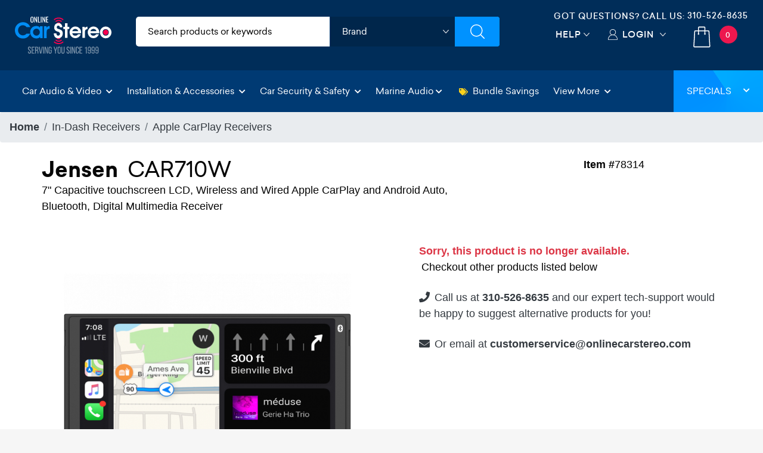

--- FILE ---
content_type: text/html; charset=utf-8
request_url: https://www.onlinecarstereo.com/CarAudio/p_78314_Jensen_CAR710W.aspx
body_size: 34961
content:


<!DOCTYPE html>
<html lang="en">
<head>
    <meta charset="utf-8" />
    <meta http-equiv="X-UA-Compatible" content="IE=edge,chrome=1" />
 
    <meta name="author" content="www.Onlinecarstereo.com" />
    <meta name="copyright" content="www.onlinecarstereo.com" />
    
    <meta name="revisit-after" content="2 days" />
    <meta name="lang" content="en" />
    <meta name="viewport" content="width=device-width, initial-scale=1, shrink-to-fit=no" />

    
     
         <meta name="robots" content="index,follow" />
     


    <link rel="stylesheet" href="https://ajax.googleapis.com/ajax/libs/jqueryui/1.12.1/themes/smoothness/jquery-ui.css">

    
    <link rel="stylesheet" href="/assets/dist/css/animate.min.css" type="text/css">
    <link rel="stylesheet" href="/assets/dist/css/default.min.css" type="text/css">

    
    <script defer type="text/javascript" id="sig-api" data-order-session-id="f38c92be-9230-4ad1-a5ec-076db5211d67" src="https://cdn-scripts.signifyd.com/api/script-tag.js"></script>


    
    <script>window.dataLayer = window.dataLayer || [];</script>

    
    
    

    <title>Jensen CAR710W at Onlinecarstereo.com</title>
    <meta name="description" content="Shop Lowest Price on: Jensen CAR710W Apple CarPlay Receivers. 7 Capacitive touchscreen LCD, Wireless and Wired Apple CarPlay and Android Auto, Bluetooth, Digital Multimedia Receiver" />
    <meta name="keywords" content="Jensen,CAR710W ,Apple CarPlay Receivers" />
    <meta http-equiv="Pragma" content="no-cache" />
    <meta http-equiv="Cache-Control" content="no-cache" />

    <link rel="canonical" href="https://www.onlinecarstereo.com/CarAudio/p_78314_Jensen_CAR710W.aspx" />

    <link href="/Content.V4/plugins/magiczoomplus/magiczoomplus.css" rel="stylesheet" type="text/css" />

    <style type="text/css">
        /*product cms overrides*/
        #nav-overview  h2, #nav-overview  h3, #nav-features  h2, #nav-features  h3 {font-size:1.7rem !important;font-family:"sailecbold"; margin:10px 0px 5px 0px !important; color:#323137 !important}
    </style>

    <style type="text/css">
	    /*sm*/
        @media (max-width: 560px) {
            .breadcrumb-item {font-size:0.7rem;}
            div.title > h1 {font-size:1.35rem;}
            div.short-description {font-size:0.85rem;}
            div.item-number {font-size:.83rem;}
            span.cs-email {font-size:.8rem}
            div.alt-products h4 {font-size:1.5rem}
            .tab-content { padding:0px 0px 0px 4px !important;font-size:.95rem}
            .temp-promo {font-size:.9rem;}
            .other-options .recntly-viewed-slider a .item-inner .viewed-content {padding: 0px 10px 0px 10px!important;}  /*sm for other options*/
            .other-options .recntly-viewed-slider {margin-top: 0px;padding-top: 0px; padding-bottom: 5px;} /*sm for other options*/

            .product-details-pane-mobile h3 {font-size:1.15rem;}
            .product-details-pane-mobile h5 {font-size:1rem;}
            .product-details-pane-mobile h4 {font-size:1.1rem;}
            .product-details-pane-mobile p {font-size:0.9rem;}
            .product-details-pane-mobile ul li {font-size:0.9rem;}
            .product-details-pane-mobile a {font-size:0.9rem;}
            .product-details-pane-mobile div {font-size:0.9rem;}
            .affirm-as-low-as {font-size:0.8rem;}
            .acima-as-low-as {font-size:0.8rem;}

            .breadcrumb{
                display: flex;
                -ms-flex-wrap: wrap;
                flex-wrap: wrap;
                padding: .5rem 1rem;
                margin-bottom: 1rem;
                list-style: none;
                background-color: #eeefef;
                border-radius: .25rem;
                font-weight: 600;
            }

            .estimated-delivery-zip{
                color: #dc3545 !important;
            }

            #divNewDeliveryEstimate .estimated-delivery-zip{
                color: #dc3545 !important;
            }
            
        }

        .other-options .recntly-viewed-slider {margin-top: 0px;padding-top: 0px; padding-bottom: 5px;} /*sm for other options*/
        .affirm-as-low-as {font-size:1rem;}
        .acima-as-low-as {font-size:1rem;}

	    /*md*/
        @media (min-width: 992px) and (max-width:1199px) {
            div.item-number {font-size:.9rem;}
            #btnAddToCartAjax {font-size:1.4rem;}
        }


        /*bootstrap 4.6 breakpoints*/
        /*xxs custom*/
        @media (max-width: 412px) {
            .product-main-container {padding:3px}
            .product-pricing {margin:0px; padding:0px}
            .product-pricing-inner {margin-left:5px !important; padding:0px}
            .stock-status {text-align:left !important;}
            .affirm-prequalify p {font-size:.94rem !important;}
            .better-price span {font-size:.98rem !important;}
            .acima-credit p {font-size:.95rem !important;}
            .product-details {box-shadow:none !important;}
            .tab-content h3 {font-size:.8rem !important}
            .sticky-row-cart h3 {font-size:1.2rem !important}
            .sticky-row-cart p {font-size:.8rem !important}
            .sticky-row-cart button {min-height: 60px !important; font-size: 0.8rem !important;}
            
        }
        /*xs*/
        @media (min-width: 575px) {

        }

        /*Small devices (landscape phones, 576px and up)*/
        @media (min-width: 576px) { 

        }

        /*Medium devices (tablets, 768px and up)*/
        @media (min-width: 768px) { 

        }

        /*Large devices (desktops, 992px and up)*/
        @media (min-width: 992px) { 

        }

        /*Extra large devices (large desktops, 1200px and up)*/
        @media (min-width: 1200px) { 

        }


        /*Anchor hover black color*/
        .a-black, .a-black:hover{
            color:black;
            text-decoration-color:#007bff;
        }

        div.title > h1 {font-family:"sailecbold";margin:0 0}
        div.title > h1 {font-family:"sailecbold";margin:0 0}
        div.title > h1 > span.badge {font-size:1.1rem !important;}
        div.title > h1 > span {font-family: "sailecregular";-webkit-font-smoothing: antialiased;}

        div.price > h3 {font-family:"sailecbold";font-size:2.8rem}
        div.coupon > span.discount {font-size:1.1rem}
        div.shipping {}
        div.savings span#spanYouSave {font-size:.9rem;font-family:Verdana}
        div.add-to-cart > .btn {font-size:2rem;}

        .affirm-modal-trigger {color:#17A2B8}

        .estimated-delivery-zip {text-decoration:underline;}

        /*fix for internet explorer*/
        @media all and (-ms-high-contrast: none), (-ms-high-contrast: active) {
           /* IE10+ CSS */

           /*fixes images displaying input full size*/
            a[data-zoom-id], .mz-thumb, .mz-thumb:focus {
                display: block;
                line-height: 0;
                outline: none;
            }
        }

        .two-day-ship {font-size:16px}

        #divProductBundles .owl-carousel .owl-stage-outer{
            padding: 1px;
        }


       
    </style>

    
    <style type="text/css">
	    /*mobile*/
        @media (max-width: 766px) {
            #nav-tab > a.nav-item.nav-link.active {
                font-size: .8rem !important;
            }
            #nav-tab > a.nav-item.nav-link {
                font-size: .8rem !important;
            }
        }

        .tab-container {
            background-color: #F9FAFB
        }

        #nav-tab > a.nav-item.nav-link.active {
            font-size: 2rem;
            font-family:"sailecbold";
            background-color: #F9FAFB;
            border-top: solid 4px #DC3545;
            border-bottom: 0 !important;
        }

        .tab-pane > ul > li {
            list-style-image:none !important;
            list-style-type: square !important;
        }

        /*fix for internet explorer*/
        @media all and (-ms-high-contrast: none), (-ms-high-contrast: active) {
             /*IE10+ CSS*/ 

            /*fix for internet explorer - Product Overviews*/
            .product-overview .align-items-center {
                width: 100% !important;
            }

            .product-overview .text-center .col-12 {
                flex: none;
            }
        }

        #BundleModal .modal-content {
            top: 190px;
            z-index: 999999999;
        }
     </style>

    
    <style type="text/css">
        @media (min-width:769px) {
            .authorized-dealer-stamp {
                display: flex;
            }

            .authorized-dealer-img-mobile {
                display: none;
            }
        }

        @media (max-width:768px) {
            .authorized-dealer-stamp-mobile {
                display: flex;
            }

            .authorized-dealer-img {
                display: none;
            }
        }
    </style>

    
    <style type="text/css">
        .thumbnail-container {
            overflow-x: auto; /* Enable horizontal scrolling */
            white-space: nowrap; /* Keep thumbnails in a single line */
            -webkit-overflow-scrolling: touch; /* Enable smooth scrolling on iOS */
        }
        .thumbnail {
            display: inline-block;
            width: 150px;
            height: 150px;
            object-fit: cover;
            cursor: pointer;
            margin-right: 10px; /* Add some space between thumbnails */
        }
    </style>

    <style type="text/css">
        .modal-content {
            text-align: center;
            position: relative; /* Ensure modal content is relative for absolute positioning of arrows */
        }

        button.control{
            display:flex;
            align-items: center;
            justify-content: center;
            max-height: 92px;
            height: 100%;
        }

        #prevImage,
        #nextImage {
            font-size: 3rem; /* Adjust the font size as needed */
            position: absolute;
            top: 50%;
            transform: translateY(-50%);
            z-index: 1000; /* Ensure arrows are on top of other content */
            color: #fff; /* Optional: Set arrow color */
            background-color:#ccc; /* Semi-transparent background for visibility */
            padding: 10px; /* Add padding for larger click/touch area */
            border: none; /* Remove border for cleaner look */
            cursor: pointer;
        }

        #prevImage {
            left: 10px; /* Adjust position from left */
        }

        #nextImage {
            right: 10px; /* Adjust position from right */
        }

        #modalImage {
            max-width: 100%; /* Ensure image fits within modal */
            height: auto;
            display: block;
            margin: 0 auto;
            position: relative; /* Ensure image is relatively positioned for absolute arrows */
        }

        .modal-body {
            position: relative;
        }

        /*09/24/2024 hid back to top button on producct details, it overlaps with the live chat link */
        #back-to-top {display:none !important;}
    </style>

    

    
    <style type="text/css">
       #acima-modal-button img { height:30px; }
    </style>

<style>
    /* Main container to hold circle and square */
    .badge-container {
        position: relative;
        display: inline-block;
        margin: 20px;
        width: 125px; /* Set a fixed width for the container */
        height: 125px; /* Set a fixed height for the container */
    }

    /* Outer circle */
    .circle-badge-outer {
        width: 125px;
        height: 125px;
        background-color: #f9d12b;
        border-radius: 50%;
        position: absolute;
        top: 50%;
        left: 50%;
        transform: translate(-50%, -50%);
    }

    /* Middle circle */
    .circle-badge-middle {
        width: 115px;
        height: 115px;
        background-color: #f5a310;
        border-radius: 50%;
        position: absolute;
        top: 50%;
        left: 50%;
        transform: translate(-50%, -50%);
    }

    /* Inner circle */
    .circle-badge-inner {
        width: 90px;
        height: 90px;
        background-color: #dadcdd;
        border-radius: 50%;
        position: absolute;
        top: 50%;
        left: 50%;
        transform: translate(-50%, -50%);
    }

    /* Text inside the circle */
    .circle-text {
        color: #012d59;
        white-space: nowrap;
        text-align: center;
        font-size: 16px;
        font-weight: 900;
        position: absolute;
        top: 35%;
        left: 50%;
        transform: translate(-50%, -50%);
    }

    /* Square overlapping the circle */
    .square {
        width: 180px;
        height: 30px;
        background-color: #012d59;
        position: absolute;
        top: 70%;
        left: 50%;
        transform: translate(-50%, -50%);
        z-index: 1;
        display: flex;
        justify-content: center;
        align-items: center;
    }

    /* Text inside the square */
    .square-text {
        color: white;
        text-align: center;
        font-size: 20px;
        font-weight: bold;
    }

    /* V-shapes at the edges of the square */
    .square::before, .square::after {
        content: '';
        position: absolute;
        width: 0;
        height: 0;
        border-style: solid;
        border-width: 15px 20px 15px 0; /* Creating the "V" shape */
        border-color: transparent #fff transparent transparent;
    }

    /* Left V-shape */
    .square::before {
        left: -1px;
        top: 50%;
        transform: translateY(-50%) rotate(180deg);
    }

    /* Right V-shape */
    .square::after {
        right: -1px;
        top: 50%;
        transform: translateY(-50%);
    }

    @media (max-width: 991px) {
        .badge-container {
            width: 80px;
            height: 80px;
        }

        .circle-badge-outer {
            width: 80px;
            height: 80px;
        }

        .circle-badge-middle {
            width: 70px;
            height: 70px;
        }

        .circle-badge-inner {
            width: 60px;
            height: 60px;
        }

        .circle-text {
            font-size: 12px;
            top: 25%;
            white-space: normal;
        }

        .square {
            width: 100px;
            height: 25px;
        }

        .square-text {
            font-size: 14px;
        }

        .square::before, .square::after {
            border-width: 8px 10px 8px 0;
        }

        .badge-warranty-extended{
            left: 65% !important;
        }
    }

    @media (max-width: 380px) {
    .badge-container {
        width: 70px;
        height: 70px;
    }

    .circle-badge-outer {
        width: 70px;
        height: 70px;
    }

    .circle-badge-middle {
        width: 60px;
        height: 60px;
    }

    .circle-badge-inner {
        width: 50px;
        height: 50px;
    }

    .circle-text {
        font-size: 10px;
        top: 25%;
        white-space: normal;
    }

    .square {
        width: 90px;
        height: 16px;
    }

    .square-text {
        font-size: 12px;
    }

    .square::before, .square::after {
        border-width: 8px 10px 8px 0;
    }

    .badge-warranty-extended{
        left: 60% !important;
        top: 39% !important;
    }
}

    /*Tablet placement*/
    @media (max-width:991px) and (min-width: 768px)   {
        .badge-warranty-extended{
            top: 39% !important;
        }

        .badge-warranty-extended-Sale{
            top: 32% !important;
        }

        .badge-warranty-extended-ItmC{
            top: 23% !important;
        }
    }
</style>


    <style>
    #video-overlay div iframe{
        width: 100% !important;
        max-height: 500px !important;
        margin-bottom: 15px;

    }

    /* Play button style */
.play-button {
    position: absolute;
    top: 50%;
    left: 50%;
    transform: translate(-50%, -50%);
    width: 80px;
    height: 80px;
    border-radius: 50%;
    display: flex;
    align-items: center;
    justify-content: center;
    cursor: pointer;
}

.play-button::before {
    content: '';
    border-style: solid;
    border-width: 20px 0 20px 30px;
    border-color: transparent transparent transparent white;
    margin-left: 5px;
}

#video-thumbnail img{
    padding: .25rem;
    padding-top: 14px;
    padding-bottom: 14px;
    background-color: #fff;
    border: 1px solid #dee2e6;
    border-radius: .25rem;
    width: 100%;
    height: 100%;
}

.magiczoom-images .owl-nav{
    display:none;
}

</style>



<style>
    .sticky-row {
        position: fixed;
        top: 54px;
        left: 0;
        width: 110%;
        background-color: white;
        box-shadow: 0 2px 5px rgba(0, 0, 0, 0.1);
        z-index: 99991;
        display: none; /* Initially hidden */
    }

    .sticky-row-cart {
    position: fixed;
    bottom: 0;
    left: 0;
    width: 100%;
    background-color: white;
    box-shadow: 0 2px 5px rgba(0, 0, 0, 0.1);
    z-index: 99991;
    display: none; /* Initially hidden */
    max-height: 72px;
    }

    .sticky-row-cart button {min-height: 75px; font-size: 1rem;}

    .sticky-row-chat #st_Widget.location-BR {
    bottom: 72px !important;
}

</style>


<style>
    .highlight-content {
    transition: max-height 0.3s ease-in-out, opacity 0.3s ease-in-out;
    max-height: 0;
    overflow: hidden;
    opacity: 0;
    }

    .highlight-content.show {
        max-height: 500px; /* Adjust as needed */
        opacity: 1;
    }

    .cursor-pointer {
        cursor: pointer;
    }

    #highlightHeader {
        background: #002d59;
        padding: 7px;
        border-radius: 15px;
        color: #fff !important;
        width: 72%;
        font-weight: 700;
        font-size: 1rem;
    }

     #highlightContent ul li {
     list-style:disc !important;
     list-style-position: inside !important;
     font-size: 0.95rem;
     font-family: 'Atlassian Sans';
     font-family: 'sailecregular';
     }

    .recntly-viewed-slider-desk ul li {
        list-style:disc !important;
        list-style-position: inside !important;
    }

    .recntly-viewed-slider-desk a {text-decoration: none; }

    .recntly-viewed-slider-desk a .item-inner {
      transition: 0.3s ease all;
      background: #FFFFFF;
      border-top-left-radius: 5px;
      border-top-right-radius: 5px; }

    .recntly-viewed-slider-desk a .item-inner .fa-arrow-right{display:none;}

    .recntly-viewed-slider-desk .owl-nav{
        display:none;
    }

     /* Mobile next and previous */
    .magiczoom-images .nav-btn {
        position: absolute;
        top: 95%;
        background-color: rgb(0 45 89);
        color: #ffffff;
        border: solid 2px #fff;
        border-radius: 20px;
        cursor: pointer;
        padding: 7px 16px;
        font-size: 18px;
        z-index: 9999;
        text-decoration: none;
     }
    .magiczoom-images .nav-btn:hover{
        background-color: #74787b;
        color: #ffffff;
        text-decoration: none;
    }
     .magiczoom-images #prev-btn { left: 10px; }
     .magiczoom-images #next-btn { right: 10px; }
     .magiczoom-images #prev-btn a { text-decoration:none; }
     .magiczoom-images #next-btn a{ text-decoration:none; }

     .owl-nav.disabled { display: none !important; }
     .owl-dots.disabled { display: none !important; }

     .other-options-slider { border: 1px solid #a0a6ac !important; border-radius: 8px !important; padding: 2px !important; font-family: "sailecregular";}

    .other-options-savings {
        font-size: .7em;
        padding: 5px;
        background: #585f64;
        color: #fff !important;
        border-top-left-radius: 8px;
        border-top-right-radius: 8px;
    }

     .image-counter {
         text-align: center;
         margin-top: 0px;
         font-size: 1rem;
         color: #333;
         font-weight: bold;
     }

     /*SPECIAL OFFER LIST*/
    .offer-card {
        display: flex;
        align-items: center;
        overflow: hidden;
        max-width: 390px;
    }
    .offer-icon {
        color: #002D5B;
        padding: 10px;
        font-size: 1.5rem;
        display: flex;
        align-items: center;
        justify-content: center;
    }
    .offer-text {
        padding: 5px;
        flex: 1;
        font-size: 0.8rem;
        line-height: normal;
    }

    .Additional-info-feature{
        font-family: 'Atlassian Sans';
        font-family: 'sailecregular';
    }

    /*SPECIAL OFFER LIST*/
    .specials-offer-card {
        display: flex;
        align-items: center;
        border: 1px solid #ddd;
        border-radius: 8px;
        overflow: hidden;
        max-width: 390px;
    }
    .specials-offer-icon {
        color: #be3f23;
        padding: 10px;
        font-size: 1.5rem;
        display: flex;
        align-items: center;
        justify-content: center;
    }
    .specials-offer-text {
        padding: 5px;
        flex: 1;
        font-size: 1rem;
    }

    .specials-offer-header{
        padding: 5px;
        flex: 0.4;
        font-size: 1rem;
        border-right: 1px solid #dddddd;
    }
}
</style>

    <style>
            @media (max-width: 768px) {

     button.owl-prev {
    width: 44px;
    height: 44px;
}

button.owl-next {
   width: 44px;
    height: 44px;
}

}


    .recntly-viewed-slider a .item-inner .viewed-content h3 {
font-family: 'sailecmedium';
    font-size: 18px;
    color: #000000;
    margin-bottom: 25px;
        font-weight: 700;
}
    .recntly-text-white {
        color: black;
    }
   
        .recntly-viewed-slider a .item-inner .viewed-content:hover h3,
.recntly-viewed-slider a .item-inner .viewed-content:hover h4,
.item-inner:hover .recntly-text-white {
    color: white !important;
}
        /* Override Header from common.scss*/
        header {
z-index: 11 !important; 
}

        .sticky-row {
            z-index: 10 !important; 
        }
        .magiczoom-images .nav-btn {
                z-index: 9;
        }


     /*NARROW BAR*/
    .narrow-bar {
        background: linear-gradient(135deg, rgb(245, 126, 34) 0%, rgb(120, 0, 110) 100%);
        padding: 0; 
        text-align: center; 
        animation: slideIn 1s ease; /* Slide-in animation */
    }

    .narrow-bar-icon {
        color: #fff; 
    }

    .narrow-bar-text {
        color:#fff;
        font-family: "sailecbold";
        font-weight:700; 
        font-size: 20px; 
        margin-left: 8px; /* Margin to separate icon and text */
        letter-spacing:2px;
        /*padding-top:10px;*/
        display:inline-block;
        text-shadow: 1px 1px 3px #000;
    }
    .narrow-bar-text, .narrow-bar-icon { margin-top:5px !important; }

    @keyframes slideIn {
        from {
            transform: translateY(-100%);
        }

        to {
            transform: translateY(0);
        }
    }

    .narrow-bar-shop-now-btn {
        color: #000; 
        font-family: "sailecbold";
        background-color: #FFC808;
        /*border:solid 1px #80929C;*/ 
        font-weight: bold; 
        font-size:.8rem;
        letter-spacing:1px;
        padding: 2px 8px !important;
        margin-bottom: 5px;
        margin-top: -8px;
        border-radius: 5px;
        margin-left: 10px;
    }
     .narrow-bar-shop-now-btn:hover {color:#c0392b}

    .narrow-bar-col-container { padding-left:0 !important; padding-right:0 !important }

    /* Media query for smaller text on mobile devices */
    @media (max-width: 576px) {
        .narrow-bar-text {
            font-size: 18px; /* Smaller font size for mobile devices */
        }
        .narrow-bar-shop-now-btn {
            padding:0px 7px !important;
        }
    }
    /*NARROW BAR END*/
    </style>

    
    <script>
        window.dataLayer.push({
            event: "view_item",
            ecommerce: {
                items: [
                    {
                        'item_id': '78314',
                        'item_brand': 'Jensen',
                        'item_name': 'Jensen CAR710W',
                        'quantity': 1,
                        'price': 232.65
                    }
                ]
            }
        });
    </script>



    
    <!-- gtag/gtm -->
    <!--AnalyticsScriptHead user control was previously here--> 
    <!-- Google Tag Manager -->

    <!-- End Google Tag Manager -->
    <!-- end gtag/gtm -->
    

    
    
        <!-- Google Tag Manager -->
        <script>(function (w, d, s, l, i) {
                w[l] = w[l] || []; w[l].push({
                    'gtm.start':
                        new Date().getTime(), event: 'gtm.js'
                }); var f = d.getElementsByTagName(s)[0],
                    j = d.createElement(s), dl = l != 'dataLayer' ? '&l=' + l : ''; j.async = true; j.src =
                        'https://www.googletagmanager.com/gtm.js?id=' + i + dl; f.parentNode.insertBefore(j, f);
            })(window, document, 'script', 'dataLayer', 'GTM-5PRST46');</script>
        <!-- End Google Tag Manager -->
    




    
   <style type="text/css">
        /*Font*/
        .montserrat-regular {
            font-family: "Montserrat", sans-serif;
            font-optical-sizing: auto;
            font-weight: 400;
            font-style: normal;
        }

        .montserrat-medium {
            font-family: "Montserrat", sans-serif;
            font-optical-sizing: auto;
            font-weight: 500;
            font-style: normal;
        }

        .montserrat-semibold {
            font-family: "Montserrat", sans-serif;
            font-optical-sizing: auto;
            font-weight: 600;
            font-style: normal;
        }

        .montserrat-bold {
            font-family: "Montserrat", sans-serif;
            font-optical-sizing: auto;
            font-weight: 700;
            font-style: normal;
        }

        .montserrat-extrabold {
            font-family: "Montserrat", sans-serif;
            font-optical-sizing: auto;
            font-weight: 800;
            font-style: normal;
        }

        .montserrat-black {
            font-family: "Montserrat", sans-serif;
            font-optical-sizing: auto;
            font-weight: 900;
            font-style: normal;
        }

        body{
            font-family: "Montserrat", sans-serif;
            font-optical-sizing: auto;
            font-weight: 400;
            font-style: normal;
        }
        h4, .footer-bottom .footer-widget a.phone{
            font-family: "Montserrat", sans-serif;
            font-optical-sizing: auto;
            font-weight: 600;
            font-style: normal;
        }


        @media all and (-ms-high-contrast: none), (-ms-high-contrast: active) {
            /* IE10+ CSS styles go here */
            .top-header .header-search-filters ul li.brands .brands-select {padding:9px 10px}
        }

        .tel-align-header {
            text-align: center !important;
        }

        .tel-align-header li h6 {
            font-size: 14px !important;
        }

        .tel-align-header li a {
            font-size: 14px !important;
        }

       @media (max-width: 991.98px) {
        .top-header .right-top-menu {
                padding: 5px 0px 0px !important;
            }

        .tel-align-header li h6 {
            display: none !important;
        }
       }

       @media (max-width: 575.98px) {
            .mobile-search-wrapper {
                padding: 5px 5px 5px 15px !important;
            }


            .mobile-search-wrapper {
                box-shadow: none !important;
            }

            .mobile-search-wrapper input {
                padding: 5px 0px 5px 35px !important;
            }

            .tel-align-header li a {
                font-size: 14px !important;
            }
        }

       @media (max-width: 1118px) and (min-width: 992px) {
            .tel-align-header li h6 {
                font-size: 12px !important;
            }

            .tel-align-header li a {
                font-size: 12px !important;
            }
        }

        .top-header .header-search-filters ul {
            background: #ffffff !important;
            color:#000 !important;
        }

        .top-header .header-search-filters ul li input{
            color: #000 !important;
        }

        .category-input input::-webkit-input-placeholder { /* WebKit, Blink, Edge. */
            color: #000 !important;
            font-weight: 500 !important;
        }

        .category-input input:-moz-placeholder { /* Mozilla Firefox 4 to 18 */
            color: #000 !important;
            font-weight: 500 !important;
            opacity: 1 !important;
        }

        .category-input input::-moz-placeholder { /* Mozilla Firefox 19+ */
            color: #000 !important;
            font-weight: 500 !important;
            opacity: 1 !important;
        }

        .category-input input:-ms-input-placeholder { /* Internet Explorer 10-11 */
            color: #000 !important;
            font-weight: 500 !important;
        }

        .category-input input::-ms-input-placeholder { /* Microsoft Edge */
            color: #000 !important;
            font-weight: 500 !important;
        }

        .category-input input::placeholder { /* Most modern browsers support this now. */
            color: #000 !important;
            font-weight: 500 !important;
        }

        .top-header .header-search-filters ul li.brands .brands-select {
            height: 50px !important;
            width: calc(100% - 0px) !important;
        }

        .top-header .header-search-filters ul li .cart-dropdown {
            padding: 0px 0px 0px 0px !important;

        }

       @media (max-width:767.98px) {
        .mobile-search-wrapper {
                display: block;
                position: absolute;
                top: auto !important;
                right: 0;
                width: 100%;
                -webkit-transition: 0.35s ease-in-out;
                -moz-transition: 0.35s ease-in-out;
                -o-transition: 0.35s ease-in-out;
                transition: 0.35s ease-in-out;
                z-index: 999;
                padding: 5px 5px 5px 15px !important;
                box-shadow: none !important;
            }

        .top-header .right-top-menu {
                padding: 7px 0px 0px !important;
            }

        .mobile-search-wrapper input {
                padding: 5px 0px 5px 35px !important;
            }

        .tel-align-header li h6 {
            display:none;
        }

        .top-header .header-search-filters ul li input::placeholder {
                color: #363636 !important;
            }

        #divMain {
            padding-top: 136px !important;
        }

        header.nav-up {
                top: -82px !important;
            }
       
        .mb-dropdown {
                margin-top: 54px !important;
            }

        
        .fit-header h4 {
            font-size: 22px !important;
        }

        .fit-header h2 {
            font-size: 28px !important;
        }
       }

       .top-header .right-top-menu {
            float: right;
            padding: 16px 0px 0px;
        }

       .fg-item {
            box-sizing: border-box;
            -moz-box-sizing: border-box;
            width: !important;
            background: #ffffff;
            border-radius: 6px;
            border-style: groove;
            box-shadow: 0px 0px 1px 0px black inset;
            margin-bottom: 10px;
        }

       .fg-description {
           line-height: 18px;
           font-size: 13px;
           margin: 8px 0;
           overflow: hidden;
           text-align: left;
           text-align: center;
           color: #575757;
       }

       .fg-thumbs-holder img {
           width: 100%;
           height: auto !important;
       }

       .fg-title {
            color: #363C3F;
            font-size: 18px !important;
            height: 24px;
            font-weight: bold;
            line-height: 24px;
            margin: 8px 0;
            overflow: hidden;
            position: relative;
        }

       #divJLAudio p{
               font-size: 13px;
                font-family: 'sailecregular';
                color: #060606;
       }

        .modal {
            z-index: 99999999; /* Bootstrap default z-index for modals */
            position: fixed; /* Ensure it's above other elements */
        }
   </style>
    <![endif]-->
    <!--[if IE 7]>
    <link href="/Content/css/ie7.css" rel="stylesheet" type="text/css" media="screen"/>
    <script src="/Content/scripts/respond.min.js" type="text/javascript"></script>
    <![endif]-->
    <!--[if IE 8]>
    <link href="/Content/css/ie8.css" rel="stylesheet" type="text/css" media="screen"/>
    <script src="/Content/scripts/respond.min.js" type="text/javascript"></script>
    <![endif]-->
    <!--[if lt IE 9 ]>
    <script src="/Content/scripts/html5shiv.min.js" type="text/javascript"></script>
    <![endif]-->

    <!-- Facebook Pixel Code -->
    <script>
        !function (f, b, e, v, n, t, s) {
            if (f.fbq) return; n = f.fbq = function () {
                n.callMethod ?
                    n.callMethod.apply(n, arguments) : n.queue.push(arguments)
            };
            if (!f._fbq) f._fbq = n; n.push = n; n.loaded = !0; n.version = '2.0';
            n.queue = []; t = b.createElement(e); t.async = !0;
            t.src = v; s = b.getElementsByTagName(e)[0];
            s.parentNode.insertBefore(t, s)
        }(window, document, 'script',
            'https://connect.facebook.net/en_US/fbevents.js');
        fbq('init', '1915441285426818');
        fbq('track', 'PageView');
    </script>
    <noscript>
        <img height="1" width="1" style="display: none" src="https://www.facebook.com/tr?id=1915441285426818&ev=PageView&noscript=1" alt="facebook no script image" />
    </noscript>
    <!-- End Facebook Pixel Code -->

    <!-- Bing Ads conversion tracking -->
    <script>(function (w, d, t, r, u) { var f, n, i; w[u] = w[u] || [], f = function () { var o = { ti: "5820590" }; o.q = w[u], w[u] = new UET(o), w[u].push("pageLoad") }, n = d.createElement(t), n.src = r, n.async = 1, n.onload = n.onreadystatechange = function () { var s = this.readyState; s && s !== "loaded" && s !== "complete" || (f(), n.onload = n.onreadystatechange = null) }, i = d.getElementsByTagName(t)[0], i.parentNode.insertBefore(n, i) })(window, document, "script", "//bat.bing.com/bat.js", "uetq");</script>
    <!-- End bing ads conversion tracking -->

    
    <style type="text/css">
        /*star rating*/
        .fa-star {color:#9D9D9D}
        .checked {
            color: orange !important;
        }
    </style>

    <!-- Affirm -->
    
    <script>
        _affirm_config = {
            public_api_key:  'T9GVFVUFFKFPLFO4', // public api key
            script:          'https://cdn1.affirm.com/js/v2/affirm.js' // script URL
        };
        (function (l, g, m, e, a, f, b) { var d, c = l[m] || {}, h = document.createElement(f), n = document.getElementsByTagName(f)[0], k = function (a, b, c) { return function () { a[b]._.push([c, arguments]) } }; c[e] = k(c, e, "set"); d = c[e]; c[a] = {}; c[a]._ = []; d._ = []; c[a][b] = k(c, a, b); a = 0; for (b = "set add save post open empty reset on off trigger ready setProduct".split(" "); a < b.length; a++)d[b[a]] = k(c, e, b[a]); a = 0; for (b = ["get", "token", "url", "items"]; a < b.length; a++)d[b[a]] = function () { }; h.async = !0; h.src = g[f]; n.parentNode.insertBefore(h, n); delete g[f]; d(g); l[m] = c })(window, _affirm_config, "affirm", "checkout", "ui", "script", "ready");
        // Use your live public API Key and https://cdn1.affirm.com/js/v2/affirm.js script to point to Affirm production environment.
    </script>
    
    <!-- End Affirm -->

    
    
    <link rel="icon" type="image/x-icon" href="/Content/images/favicon.png" />
</head>
<body class="light-background" style="position: relative;">
    <!-- Google Tag Manager (noscript) -->
    <noscript>
        <iframe src="https://www.googletagmanager.com/ns.html?id=GTM-5PRST46"
            height="0" width="0" style="display: none; visibility: hidden"></iframe>
    </noscript>
    <!-- End Google Tag Manager (noscript) -->

    
    <div class="overlay-start" style="position: absolute; left: 0; right: 0 top:0; background: #ffffff; bottom: 0; width: 100%; height: 100%; display: block; z-index: 99999;"></div>
    <div class="overlay-search"></div>
    <header id="header-top" class="nav-down">
        <div class="container-fluid ">
            
            <div class="row top-header">
                <div class="col-6 col-sm-6 col-md-3 col-lg-3 col-xl-2 col-cus">
                    <a href="/" class="logo">
                        <img src="/Assets/images/ocs-final-logo-2022.svg" alt="Online Car Stereo" class="">
                        <img src="/Assets/images/OCS-LOGO-Christmas-2022.png" alt="Online Car Stereo" class="d-none">
                    </a>
                </div>
                <div class=" col-md-6 col-lg-5 col-xl-6 d-none d-sm-none d-md-block col-cus">
                    <!-- Filters Starts -->
                    <div class="header-search-filters">
                        <form action="/CarAudio/ProductSearchV6.aspx" method="post" role="search" id="SiteSearch" name="SiteSearch" onsubmit="return OCS.isSearchValid()" autocomplete="off">
                            <div class="filter-fields">
                                <ul class="dimensions">
                                    <li class="category-input">
                                        <input type="text" name="SearchPhrase" aria-label="search products" id="SearchPhrase" maxlength="60" value="" accesskey="s" placeholder="Search products or keywords" title="Search Products" />
                                    </li>
                                    <li class="brands">
                                        <div class="cart-dropdown">
                                            <select class="brands-select header-select" aria-label="shop by brand" title="shop by brand">
	                                            <option>Brand</option>
	                                            <option value="/CarAudio/m_611_Alpine.aspx">Alpine</option>
	                                            <option value="/CarAudio/m_710_AudioControl.aspx">AudioControl</option>
	                                            <option value="/CarAudio/m_953_Audison.aspx">Audison</option>
	                                            <option value="/CarAudio/m_756_Avital.aspx">Avital</option>
	                                            <option value="/CarAudio/m_722_Axxess.aspx">Axxess</option>
	                                            <option value="/brands/Boss-Audio/112/Boss-Audio-In-Dash-Receivers.aspx">Boss Audio</option>
	                                            <option value="/CarAudio/m_963_Boss_Elite.aspx">Boss Elite</option>
	                                            <option value="/CarAudio/m_609_Clarion.aspx">Clarion</option>
	                                            <option value="/brands/CrimeStopper/98/CrimeStopper-Car-Security.aspx">CrimeStopper</option>
	                                            <option value="/CarAudio/m_612_Crunch.aspx">Crunch</option>
                                                <option value="/brands/DB_Drive_772.aspx">DB Drive</option>
                                                <option value="/brands/DB_Link_771.aspx">DB Link</option>
	                                            <option value="/CarAudio/m_639_Diamond_Audio.aspx">Diamond Audio</option>
	                                            <option value="/CarAudio/m_687_Directed.aspx">Directed</option>
	                                            <option value="/CarAudio/m_638_Focal.aspx">Focal</option>
	                                            <option value="/CarAudio/m_793_Gemini.aspx">Gemini</option>
	                                            <option value="/CarAudio/m_711_Ground_Shaker.aspx">Ground Shaker</option>
	                                            <option value="/CarAudio/m_802_Heise.aspx">Heise</option>
	                                            <option value="/CarAudio/m_950_Hertz.aspx">Hertz</option>
	                                            <option value="/CarAudio/m_613_Hifonics.aspx">Hifonics</option>
	                                            <option value="/brands/iBeam/431/iBeam-Cameras-And-Driver-Safety.aspx">iBeam</option>
	                                            <option value="/CarAudio/m_983_iDatalink.aspx">iDatalink</option>
	                                            <option value="/CarAudio/m_610_Infinity.aspx">Infinity</option>
	                                            <option value="/CarAudio/m_750_Install_Bay.aspx">Install Bay</option>
	                                            <option value="/CarAudio/m_682_JBL.aspx">JBL</option>
	                                            <option value="/CarAudio/m_621_JL_Audio.aspx">JL Audio</option>
	                                            <option value="/CarAudio/m_607_JVC.aspx">JVC</option>
	                                            <option value="/CarAudio/m_605_Kenwood.aspx">Kenwood</option>
	                                            <option value="/CarAudio/m_635_Kenwood_Excelon.aspx">Kenwood Excelon</option>
	                                            <option value="/CarAudio/m_622_Kicker.aspx">Kicker</option>
	                                            <option value="/CarAudio/m_929_Kicker_Q-Class.aspx">Kicker Q-Class</option>
	                                            <option value="/CarAudio/m_623_Lanzar.aspx">Lanzar</option>
	                                            <option value="/brands/LinksWell_990.aspx">LinksWell</option>
	                                            <option value="/CarAudio/m_763_Massive_Audio.aspx">Massive Audio</option>
	                                            <option value="/CarAudio/m_624_MB_Quart.aspx">MB Quart</option>
	                                            <option value="/CarAudio/m_862_Memphis_Audio.aspx">Memphis Audio</option>
	                                            <option value="/CarAudio/m_724_Metra_Electronics.aspx">Metra Electronics</option>
	                                            <option value="/brands/Morel_777.aspx">Morel</option>
                                                <option value="/brands/Musway_997.aspx">Musway</option>
                                                <option value="/brands/Nemesis_Audio_1024.aspx">Nemesis Audio</option>
	                                            <option value="/CarAudio/m_731_PAC.aspx">PAC</option>
	                                            <option value="/CarAudio/m_606_Pioneer.aspx">Pioneer</option>
	                                            <option value="/CarAudio/m_740_Power_Acoustik.aspx">Power Acoustik</option>
	                                            <option value="/CarAudio/m_822_PowerBass.aspx">PowerBass</option>
	                                            <option value="/CarAudio/m_699_Pyle.aspx">Pyle</option>
	                                            <option value="/CarAudio/m_683_Pyle_Pro.aspx">Pyle Pro</option>
                                                <option value="/brands/RedTiger_1029.aspx">RedTiger</option>
	                                            <option value="/CarAudio/m_615_Rockford_Fosgate.aspx">Rockford Fosgate</option>
	                                            <option value="/CarAudio/m_927_Soundigital.aspx">Soundigital</option>
	                                            <option value="/CarAudio/m_642_Soundstream.aspx">Soundstream</option>
                                                <option value="/brands/Stinger_998.aspx">Stinger</option>
	                                            <option value="/brands/Viper/98/Viper-Car-Security.aspx">Viper</option>
	                                            <option value="/brands/Wavtech/120/Wavtech-Factory-Radio-Improvement.aspx">Wavtech</option>
	                                            <option value="/CarAudio/m_826_Wet_Sounds.aspx">Wet Sounds</option>
                                                <option value="/brands/Wolfbox_1028.aspx">Wolfbox</option>
	                                            <option value="/brands/XS_Power_957.aspx">XS Power</option>
                                            </select>
                                            <!-- <span class="custom-dropdown">Brands</span>
                                          <ul>
                                            <li>Brand 1</li>
                                            <li>Brand 2</li>
                                            <li>Brand 3</li>
                                          </ul> -->
                                        </div>
                                    </li>
                                    <li class="search">
                                        <input type="submit" aria-label="Submit Search" value="" onclick="">
                                        <!-- <a href="#"><img src="/assets/images/search.svg" alt="Search"></a> -->
                                    </li>
                                </ul>
                            </div>
                        </form>
                    </div>
                    <!-- Filters Ends -->
                </div>
                <div class="col-6 col-sm-6 col-md-3 col-lg-4 col-xl-4 col-cus">
                    <div class="right-top-menu">
                         <ul class="tel-align-header">
                            <li class="text-light d-flex"><h6 class="mx-auto my-auto">Got Questions? Call US: </h6> &nbsp;<a href="tel:3105268635" class="text-light"> 310-526-8635</a></li>
                        </ul>
                        <ul class="text-center">
                            <li class="help">

                                <a href="/CarAudio/helpDesk.aspx" title="Help" arial-label="help desk" class="select-new pr-4">Help</a>
                            </li>
                            <li class="myaccount">
                                
                                        <a href="/Account/AccountLogin.aspx?ReturnUrl=/CarAudio/p_78314_Jensen_CAR710W.aspx" rel="nofollow" class="select-new">Login</a>
                                    
                            </li>
                            <li class="cart-bag">
                                

<a class="" arial-label="shopping cart quantity" title="cart quantity link" href="/CarAudio/ShoppingCart.aspx" rel="nofollow">
    <img src="/assets/images/cart.svg" alt="shoppping cart">
    <span id="MyCartControl_cartQty" class="text-white">0</span>
</a>

                            </li>
                        </ul>
                    </div>
                </div>
            </div>

        </div>

        <!-- Navbar -->
        <nav class="navbar navbar-expand-xl navbar-dark special-color-dark ">

            <!-- Collapse button -->
            <button class="navbar-toggler" type="button" data-toggle="collapse" data-target="#navbarSupportedContent2"
                aria-controls="navbarSupportedContent2" aria-expanded="false" aria-label="Toggle navigation">
                <span class="navbar-toggler-icon"></span>
            </button>

            <!-- Collapsible content -->
            <div class="collapse navbar-collapse" id="navbarSupportedContent2">
                <!-- Links -->
                <ul class="navbar-nav mr-auto mb-dropdown">

                    <!-- Car Audio & Video -->
                    <!-- Add class "active" in li when multiple pages will be made -->
                    <li class="nav-item dropdown mega-dropdown">
                        <a class="nav-link dropdown-toggle" id="navbarDropdownMenuLink2" data-toggle="dropdown" aria-haspopup="true" role="button"
                            aria-expanded="false">Car Audio & Video <i class="fas fa-chevron-down"></i></a>
                        <div class="dropdown-menu mega-menu v-2 z-depth-1 special-color py-4 py-sm-4 py-md-5 px-4"
                            aria-labelledby="navbarDropdownMenuLink2">
                            <div class="row">
                                <div class="col-12 col-sm-12 col-md-4 col-lg-4 col-xl-4 sub-menu mb-3 mb-sm-3 mb-md-0">
                                    <h6 class="sub-title text-uppercase font-weight-bold white-text">Car Audio &amp; Video</h6>
                                    <ul class="list-unstyled">
                                        <li>
                                            <a class="menu-item pl-0" href="/category/112/In-Dash_Receivers.aspx" title="car stereos">
                                                <i class="fas fa-caret-right pl-1 pr-2"></i>Car Stereos
                                            </a>
                                        </li>
                                        <li>
                                            <a class="menu-item pl-0" href="/category/128/Car_Speakers.aspx" title="car speakers">
                                                <i class="fas fa-caret-right pl-1 pr-2"></i>Car Speakers
                                            </a>
                                        </li>
                                        <li>
                                            <a class="menu-item pl-0" href="/category/130/Car_Subwoofers.aspx" title="car subwoofers">
                                                <i class="fas fa-caret-right pl-1 pr-2"></i>Car Subwoofers
                                            </a>
                                        </li>
                                        <li>
                                            <a class="menu-item pl-0" href="/category/117/Car_Amplifiers.aspx" title="car amplifiers">
                                                <i class="fas fa-caret-right pl-1 pr-2"></i>Car Amplifiers
                                            </a>
                                        </li>
                                        <li>
                                            <a class="menu-item pl-0" href="/category/157/Car_Video_Safety.aspx" title="Car Video & Safety">
                                                <i class="fas fa-caret-right pl-1 pr-2"></i>Car Video & Safety
                                            </a>
                                        </li>
                                        <li>
                                            <a class="menu-item pl-0" href="/category/134/Subwoofer_Enclosures.aspx" title="subwoofer boxes">
                                                <i class="fas fa-caret-right pl-1 pr-2"></i>Subwoofer Enclosures
                                            </a>
                                        </li>
                                        <li>
                                            <a class="menu-item pl-0" href="/category/184/Bundles_and_Packages.aspx" title="save on car audio bundles">
                                                <i class="fas fa-tags xtext-danger mr-2"></i>Bundles & Packages
                                            </a>
                                        </li>
                                        
                                    </ul>
                                </div>
                                <div class="col-12 col-sm-12 col-md-4 col-lg-4 col-xl-4 sub-menu mb-0">
                                    <h6 class="sub-title text-uppercase font-weight-bold white-text">Accessories</h6>
                                    <ul class="list-unstyled">
                                        <li>
                                            <a class="menu-item pl-0" href="/category/114/Multimedia_Accessories.aspx" title="car multimedia accessories">
                                                <i class="fas fa-caret-right pl-1 pr-2"></i>Multimedia Accessories
                                            </a>
                                        </li>
                                        <li>
                                            <a class="menu-item pl-0" href="/category/120/Factory_Radio_Improvement.aspx" title="Factory Radio Improvement">
                                                <i class="fas fa-caret-right pl-1 pr-2"></i>Factory Radio Improvement
                                            </a>
                                        </li>
                                        <li>
                                            <a class="menu-item pl-0" href="/category/119/Car_Batteries_and_Accessories.aspx" title="car betteries">
                                                <i class="fas fa-caret-right pl-1 pr-2"></i>Car Batteries & Accessories
                                            </a>
                                        </li>
                                        <li>
                                            <a class="menu-item pl-0" href="/category/121/Wireless_and_Bluetooth.aspx" title="car bluetooth">
                                                <i class="fas fa-caret-right pl-1 pr-2"></i>Wireless and Bluetooth
                                            </a>
                                        </li>
                                        
                                        <li>
                                            <a class="menu-item pl-0" href="/category/226/Vehicle_Lighting.aspx" title="vehicle lighting">
                                                <i class="fas fa-caret-right pl-1 pr-2"></i>Vehicle Lighting
                                            </a>
                                        </li>
                                        
                                        
                                    </ul>
                                </div>
                                <div class="col-md-4 col-lg-4 col-xl-4 sub-menu mb-xl-0 d-none d-md-block">
                                    <h6 class="sub-title text-uppercase font-weight-bold white-text">Car Audio & Video</h6>
                                    <!--Featured image-->
                                    <a href="/category/112/In-Dash_Receivers.aspx" class="view overlay z-depth-1 p-0 mb-2" title="car audio video">
                                        <img src="https://onlinecarstereo.blob.core.windows.net/www/cms/2020/car-audio-and-video.jpg" class="img-fluid" alt="First sample image">
                                        <div class="mask rgba-white-slight"></div>
                                    </a>
                                    <div class="news-title font-weight-bold pl-0 text-dark">
                                          Price Match Guarantee
                                    </div>
                                    <p class="font-small text-uppercase white-text">
                                        Call Us <i class="fas fa-phone px-1" aria-hidden="true"></i>&nbsp;<a href="tel:310-526-8635" class="text-dark" rel="nofollow" title="call us">310-526-8635</a>
                                    </p>
                                </div>
                            </div>
                        </div>
                    </li>
                    <!-- Installation & Accessories  UPDATE ADD MURRIETA LOCATION MIGUEL 6-14-2025-->
                    <li class="nav-item dropdown mega-dropdown">
                        <a class="nav-link dropdown-toggle" id="navbarDropdownMenuLink3" data-toggle="dropdown" aria-haspopup="true" role="button"
                            aria-expanded="false">Installation & Accessories <i class="fas fa-chevron-down"></i></a>
                        <div class="dropdown-menu mega-menu v-2 z-depth-1 special-color py-4 py-sm-4 py-md-5 px-4"
                            aria-labelledby="navbarDropdownMenuLink3">
                            <div class="row">

                                <div class="col-12 col-sm-12 col-md-3 col-lg-3 col-xl-3 sub-menu mb-md-0">
                                    <h6 class="sub-title text-uppercase font-weight-bold white-text">Installation & Accessories</h6>
                                    <ul class="list-unstyled">
                                        <li>
                                            <a class="menu-item pl-0" href="/category/524/Car-Stereo-Installation-Parts.aspx" title="car stereo installation">
                                                <i class="fas fa-caret-right pl-1 pr-2"></i>Car Stereo Installation
                                            </a>
                                        </li>
                                        <li>
                                            <a class="menu-item pl-0" href="/category/118/Amplifier_Installation.aspx" title="amplifier installation">
                                                <i class="fas fa-caret-right pl-1 pr-2"></i>Amplifier Installation
                                            </a>
                                        </li>
                                        <li>
                                            <a class="menu-item pl-0" href="/category/235/Speaker_Installation.aspx" title="speaker installation">
                                                <i class="fas fa-caret-right pl-1 pr-2"></i>Speaker Installation
                                            </a>
                                        </li>
                                        <li>
                                            <a class="menu-item pl-0" href="/category/554/Subwoofer_Installation.aspx" title="subwoofer installation">
                                                <i class="fas fa-caret-right pl-1 pr-2"></i>Subwoofer Installation
                                            </a>
                                        </li>
                                        <li>
                                            <a class="menu-item pl-0" href="/category/236/Vehicle_Wiring_and_Terminals.aspx" title="vehicle wiring">
                                                <i class="fas fa-caret-right pl-1 pr-2"></i>Vehicle Wiring & Terminals
                                            </a>
                                        </li>
                                        <li>
                                            <a class="menu-item pl-0" href="/category/76/Factory_Integration.aspx" title="car in-dash kits">
                                                <i class="fas fa-caret-right pl-1 pr-2"></i>Dash Kits, Vehicle Specific
                                            </a>
                                        </li>
                                        <li>
                                            <a class="menu-item pl-0" href="/category/234/RCAs_and_Interconnects.aspx" title="rca interconnects">
                                                <i class="fas fa-caret-right pl-1 pr-2"></i>RCAs &amp; Interconnects
                                            </a>
                                        </li>
                                        <li>
                                            <a class="menu-item pl-0" href="/category/192/Installation_Accessories.aspx" title="installation accessories">
                                                <i class="fas fa-caret-right pl-1 pr-2"></i>Installation Accessories
                                            </a>
                                        </li>
                                    </ul>
                                </div>
                                <div class="col-md-3 col-lg-3 col-xl-3 sub-menu mb-xl-0 d-none d-md-block">
                                    <h6 class="sub-title text-uppercase font-weight-bold white-text">We do custom car audio installation</h6>
                                    <!--Featured image-->
                                    <a href="/Stores/pch-custom-audio.aspx" class="view overlay z-depth-1 p-0 mb-2" title="long beach location">
                                        <img src="https://onlinecarstereo.blob.core.windows.net/www/cms/2020/installation.jpg" class="img-fluid" alt="First sample image">
                                        <div class="mask rgba-white-slight"></div>
                                    </a>
                                    <div class="news-title font-weight-bold pl-0 text-dark">
                                          Long Beach CA location
                                    </div>
                                    <p class="font-small text-uppercase white-text">
                                        Call Us <i class="fas fa-phone px-1" aria-hidden="true"></i>&nbsp;<a href="tel:562-489-1000" class="text-dark" rel="nofollow">562-489-1000</a>
                                    </p>
                                </div>
                                <div class="col-md-3 col-lg-3 col-xl-3 sub-menu mb-xl-0 d-none d-md-block">
                                    <h6 class="sub-title text-uppercase font-weight-bold white-text">Car Audio, Tires, Suspension work</h6>
                                    <!--Featured image-->
                                    <a href="/Stores/pch-custom-audio.aspx" class="view overlay z-depth-1 p-0 mb-2" title="wilmington location">
                                        <img src="https://onlinecarstereo.blob.core.windows.net/www/cms/2020/installation-yellow-car.jpg" class="img-fluid" alt="First sample image">
                                        <div class="mask rgba-white-slight"></div>
                                    </a>
                                    <div class="news-title font-weight-bold pl-0 text-dark">
                                          Wilmington CA location
                                    </div>
                                    <p class="font-small text-uppercase white-text">
                                        Call Us <i class="fas fa-phone px-1" aria-hidden="true"></i>&nbsp;<a href="tel:310-830-1400" class="text-dark" rel="nofollow">310-830-1400</a>
                                    </p>
                                </div>
                                <div class="col-md-3 col-lg-3 col-xl-3 sub-menu mb-xl-0 d-none d-md-block">
                                    <h6 class="sub-title text-uppercase font-weight-bold white-text">Custom Audio, Video, Tints, Alarms </h6>
                                    <!--Featured image-->
                                    <a href="/Stores/pch-custom-audio.aspx" class="view overlay z-depth-1 p-0 mb-2" title="Murrieta location">
                                        <img src="https://onlinecarstereo.blob.core.windows.net/www/cms/2025/murrieta-bg.jpg" class="img-fluid" alt="First sample image">
                                        <div class="mask rgba-white-slight"></div>
                                    </a>
                                    <div class="news-title font-weight-bold pl-0 text-dark">
                                          Murrieta CA location
                                    </div>
                                    <p class="font-small text-uppercase white-text">
                                        Call Us <i class="fas fa-phone px-1" aria-hidden="true"></i>&nbsp;<a href="tel:951-521-1822" class="text-dark" rel="nofollow">951-521-1822</a>
                                    </p>
                                </div>
                            </div>
                        </div>
                    </li>
                    <!-- Car Security -->
                    <li class="nav-item dropdown mega-dropdown">
                        <a class="nav-link dropdown-toggle" id="navbarDropdownMenuLink4" data-toggle="dropdown" aria-haspopup="true" role="button"
                            aria-expanded="false">Car Security & Safety <i class="fas fa-chevron-down"></i></a>
                        <div class="dropdown-menu mega-menu v-2 z-depth-1 special-color py-4 py-sm-4 py-md-5 px-4"
                            aria-labelledby="navbarDropdownMenuLink4">
                            <div class="row">
                                <div class="col-12 col-sm-12 col-md-4 col-lg-4 col-xl-4 sub-menu mb-3 mb-sm-3 mb-md-0">
                                    <h6 class="sub-title text-uppercase font-weight-bold white-text">Car Security Essentials</h6>
                                    <ul class="list-unstyled">
                                        <li>
                                            <a class="menu-item pl-0" href="/products/61/Car_Security/Car_Alarms.aspx" title="car alarms">
                                                <i class="fas fa-caret-right pl-1 pr-2"></i>Car Alarms
                                            </a>
                                        </li>
                                        <li>
                                            <a class="menu-item pl-0" href="/products/189/Car_Security/Remote_Starters.aspx" title="car remote starters">
                                                <i class="fas fa-caret-right pl-1 pr-2"></i>Remote Starters
                                            </a>
                                        </li>
                                        <li>
                                            <a class="menu-item pl-0" href="/category/431/Cameras_and_Driver_Safety.aspx" title="backup cameras">
                                                <i class="fas fa-caret-right pl-1 pr-2"></i>Dashcams & Backup Cameras
                                            </a>
                                        </li>
                                        <li>
                                            <a class="menu-item pl-0" href="/products/341/Car_Security/Sirens.aspx" title="car sirens">
                                                <i class="fas fa-caret-right pl-1 pr-2"></i>Sirens
                                            </a>
                                        </li>
                                        <li>
                                            <a class="menu-item pl-0" href="/products/204/Car_Security/Remotes_and_Transmitters.aspx" title="car remote transmitters">
                                                <i class="fas fa-caret-right pl-1 pr-2"></i>Remotes & Transmitters
                                            </a>
                                        </li>
                                    </ul>
                                </div>
                                <div class="col-12 col-sm-12 col-md-4 col-lg-4 col-xl-4 sub-menu mb-0">
                                    <h6 class="sub-title text-uppercase font-weight-bold white-text">Accessories</h6>
                                    <ul class="list-unstyled">
                                        <li>
                                            <a class="menu-item pl-0" href="/products/75/Car_Security/Interface_Modules_and_Sensors.aspx" title="car security acessories">
                                                <i class="fas fa-caret-right pl-1 pr-2"></i>Car Safety Security Accessories
                                            </a>
                                        </li>
                                        <li>
                                            <a class="menu-item pl-0" href="/products/338/Car_Security/Interface_Harness.aspx" title="vehicle interface harness">
                                                <i class="fas fa-caret-right pl-1 pr-2"></i>Interface Harness
                                            </a>
                                        </li>
                                        <li>
                                            <a class="menu-item pl-0" href="/category/119/Car_Batteries_and_Accessories.aspx" title="car batteries and charges">
                                                <i class="fas fa-caret-right pl-1 pr-2"></i>Batteries & Battery Chargers
                                            </a>
                                        </li>
                                        <li>
                                            <a class="menu-item pl-0" href="/products/69/Car_Security/Vehicle_Tracking_System.aspx" title="vehicle gps">
                                                <i class="fas fa-caret-right pl-1 pr-2"></i>Vehicle GPS Tracking System
                                            </a>
                                        </li>
                                        <li>
                                            <a class="menu-item pl-0" href="/products/343/Car_Security/Back-Up_Battery.aspx" title="car backup battery">
                                                <i class="fas fa-caret-right pl-1 pr-2"></i>Back-Up Battery
                                            </a>
                                        </li>
                                    </ul>
                                </div>
                                <div class="col-md-4 col-lg-4 col-xl-4 sub-menu mb-xl-0 d-none d-md-block">
                                    <h6 class="sub-title text-uppercase font-weight-bold white-text">Car Security & Safety</h6>
                                    <!--Featured image-->
                                    <a href="/category/98/Car_Security.aspx" class="view overlay z-depth-1 p-0 mb-2" title="car safety">
                                        <img src="/images/LandingPages/car-security-remote.jpg" class="img-fluid" alt="First sample image">
                                        <div class="mask rgba-white-slight"></div>
                                    </a>
                                    <div class="news-title font-weight-bold pl-0 text-dark">
                                         Need recommedations?
                                    </div>
                                    <p class="font-small text-uppercase white-text">
                                        Call Us <i class="fas fa-phone px-1" aria-hidden="true"></i>&nbsp;<a href="tel:310-830-1400" class="text-dark" rel="nofollow" title="call us">310-830-1400</a>
                                    </p>
                                </div>


                            </div>
                        </div>
                    </li>
                    <li class="nav-item dropdown mega-dropdown">
                        <a class="nav-link dropdown-toggle" id="navbarDropdownMenuLink6" data-toggle="dropdown" aria-haspopup="true" href="/category/126/Marine_Electronics.aspx"
                           aria-expanded="false">Marine Audio<i class="fas fa-chevron-down"></i></a>
                        <div class="dropdown-menu mega-menu v-2 z-depth-1 special-color py-4 py-sm-4 py-md-5 px-4"
                             aria-labelledby="navbarDropdownMenuLink6">
                            <div class="row">
                                <div class="col-12 col-sm-12 col-md-4 col-lg-4 col-xl-4 sub-menu mb-3 mb-sm-3 mb-md-0">
                                    <h6 class="sub-title text-uppercase font-weight-bold white-text">Marine Electronics</h6>
                                    <ul class="list-unstyled">
                                        <li>
                                            <a class="menu-item pl-0" href="/products/24/Marine_Electronics/Marine_Speakers.aspx" title="boat speakers">
                                                <i class="fas fa-caret-right pl-1 pr-2"></i>Marine Speakers
                                            </a>
                                        </li>
                                        <li>
                                            <a class="menu-item pl-0" href="/products/44/Marine_Electronics/Marine_Receivers.aspx" title="marine audio receiver">
                                                <i class="fas fa-caret-right pl-1 pr-2"></i>Marine Audio Receivers
                                            </a>
                                        </li>
                                        <li>
                                            <a class="menu-item pl-0" href="/products/25/Car_Amplifiers/Marine_Amplifiers.aspx" title="marine amplifiers">
                                                <i class="fas fa-caret-right pl-1 pr-2"></i>Marine Amplifiers
                                            </a>
                                        </li>
                                        <li>
                                            <a class="menu-item pl-0" href="/products/45/Marine_Electronics/Marine_Subwoofers.aspx" title="marine subwoofers">
                                                <i class="fas fa-caret-right pl-1 pr-2"></i>Marine Subwoofers
                                            </a>
                                        </li>
                                        <li>
                                            <a class="menu-item pl-0" href="/products/84/Marine_Electronics/Marine_Packages.aspx" title="save on exclusive marine bundles">
                                                <i class="fas fa-caret-right pl-1 pr-2"></i>Save on Marine Packages
                                            </a>
                                        </li>
                                        <li>
                                            <a class="menu-item pl-0" href="/category/126/Marine_Electronics.aspx" title="view all marine products">
                                                <i class="fas fa-caret-right pl-1 pr-2"></i>View All Marine Electronics
                                            </a>
                                        </li>
                                    </ul>
                                </div>
                                <div class="col-12 col-sm-12 col-md-4 col-lg-4 col-xl-4 sub-menu mb-0">
                                    <h6 class="sub-title text-uppercase font-weight-bold white-text">Accessories</h6>
                                    <ul class="list-unstyled">
                                        <li>
                                            <a class="menu-item pl-0" href="/products/60/Marine_Electronics/Marine_Accessories.aspx" title="boat accessories">
                                                <i class="fas fa-caret-right pl-1 pr-2"></i>Boat Accessories
                                            </a>
                                        </li>
                                        <li>
                                            <a class="menu-item pl-0" href="/products/127/Marine_Electronics/Marine_Remotes.aspx" title="marine remotes">
                                                <i class="fas fa-caret-right pl-1 pr-2"></i>Marine Remotes
                                            </a>
                                        </li>
                                        <li>
                                            <a class="menu-item pl-0" href="/products/262/Marine_Electronics/Marine_Speaker_Grilles.aspx" title="marine speaker grilles">
                                                <i class="fas fa-caret-right pl-1 pr-2"></i>Marine Speaker Grilles
                                            </a>
                                        </li>
                                    </ul>
                                </div>
                                <div class="col-md-4 col-lg-4 col-xl-4 sub-menu mb-xl-0 d-none d-md-block">
                                    <h6 class="sub-title text-uppercase font-weight-bold white-text">Marine Electronics</h6>
                                    <!--Featured image-->
                                    <a href="/category/126/Marine_Electronics.aspx" class="view overlay z-depth-1 p-0 mb-2">
                                        <img src="https://onlinecarstereo.blob.core.windows.net/www/cms/2020/marine_boat_audio.jpg" class="img-fluid" alt="First sample image">
                                        <div class="mask rgba-white-slight"></div>
                                    </a>
                                    <div class="news-title font-weight-bold pl-0 text-dark">
                                         Need recommedations?
                                    </div>
                                    <p class="font-small text-uppercase white-text">
                                        Call Us <i class="fas fa-phone px-1" aria-hidden="true"></i>&nbsp;<a href="tel:310-830-1400" class="text-dark" rel="nofollow" title="call us">310-830-1400</a>
                                    </p>
                                </div>
                            </div>
                        </div>
                    </li>
                    <li class="nav-item dropdown mega-dropdown d-none">
                        <a class="nav-link" aria-haspopup="true" aria-expanded="false" href="/category/426/Wheels_and_Tires.aspx">Wheels &amp; Tires</a>
                    </li>
                    <li class="nav-item dropdown mega-dropdown">
                        <a class="nav-link" aria-haspopup="true" aria-expanded="false"  href="/category/184/Bundles_and_Packages.aspx" title="save on car audio bundles">
                            <i class="fas fa-tags xtext-danger mr-2" style="color:#FCD21C !important"></i>Bundle Savings
                        </a>
                    </li>



                    <li class="nav-item dropdown mega-dropdown">
                        <a class="nav-link dropdown-toggle" id="navbarDropdownMenuLink5" data-toggle="dropdown" aria-haspopup="true" role="button"
                            aria-expanded="false">View More <i class="fas fa-chevron-down"></i></a>
                        <div class="dropdown-menu mega-menu v-2 z-depth-1 special-color py-4 py-sm-4 py-md-5 px-4"
                            aria-labelledby="navbarDropdownMenuLink5">
                            <div class="row">
                                <div class="col-12 col-sm-12 col-md-4 col-lg-4 col-xl-4 sub-menu mb-3 mb-sm-3 mb-md-0">
                                    <h6 class="sub-title text-uppercase font-weight-bold white-text">Pro Audio & DJ/Stage Gear</h6>
                                    <ul class="list-unstyled">
                                        <li>
                                            <a class="menu-item pl-0" href="/category/240/Pro_Audio_and_DJ_Equipment.aspx" title="pro audio and dj products">
                                                <i class="fas fa-caret-right pl-1 pr-2"></i>Pro Audio & DJ Equipment
                                            </a>
                                        </li>
                                        <li>
                                            <a class="menu-item pl-0" href="/category/292/Club_DJ_Lighting.aspx" title="club dj lighting">
                                                <i class="fas fa-caret-right pl-1 pr-2"></i>Club DJ Lighting
                                            </a>
                                        </li>
                                        <li>
                                            <a class="menu-item pl-0" href="/products/287/Meters_and_Testers.aspx" title="meters and testers">
                                                <i class="fas fa-caret-right pl-1 pr-2"></i>Meters & Testers
                                            </a>
                                        </li>
                                        <li>
                                            <a class="menu-item pl-0" href="/products/283/Phone_and_Tablet_Accessories.aspx" title="phone tablet accessories">
                                                <i class="fas fa-caret-right pl-1 pr-2"></i>Phone & Tablet Accessories
                                            </a>
                                        </li>
                                        <li>
                                            <a class="menu-item pl-0" href="/products/314/Digital_Optical_Audio_Cables.aspx" title="digital optical cables">
                                                <i class="fas fa-caret-right pl-1 pr-2"></i>Digital Optical Audio Cables
                                            </a>
                                        </li>
                                        <li>
                                            <a class="menu-item pl-0" href="/products/323/HDMI_Cables_and_Adapters.aspx" title="hdmi cables and adapters">
                                                <i class="fas fa-caret-right pl-1 pr-2"></i>HDMI Cables & Adapters
                                            </a>
                                        </li>
                                    </ul>
                                </div>
                                <div class="col-12 col-sm-12 col-md-4 col-lg-4 col-xl-4 sub-menu mb-0">
                                    <h6 class="sub-title text-uppercase font-weight-bold white-text">Home & Portable Electronics</h6>
                                    <ul class="list-unstyled">
                                        <li>
                                            <a class="menu-item pl-0" href="/category/183/Portable_Electronics.aspx" title="portable electronics">
                                                <i class="fas fa-caret-right pl-1 pr-2"></i>Portable Electronics and Gadgets
                                            </a>
                                        </li>
                                        <li>
                                            <a class="menu-item pl-0" href="/category/241/Headphones.aspx" title="headphones">
                                                <i class="fas fa-caret-right pl-1 pr-2"></i>Headphones
                                            </a>
                                        </li>
                                        <li>
                                            <a class="menu-item pl-0" href="/category/193/Home_Entertainment.aspx" title="home electronics">
                                                <i class="fas fa-caret-right pl-1 pr-2"></i>Home Entertainment
                                            </a>
                                        </li>
                                        <li>
                                            <a class="menu-item pl-0" href="/category/232/Home_Appliances.aspx" title="home appliances">
                                                <i class="fas fa-caret-right pl-1 pr-2"></i>Home Appliances
                                            </a>
                                        </li>
                                        <li>
                                            <a class="menu-item pl-0" href="/category/233/Computers_and_Accessories.aspx" title="computer accessories">
                                                <i class="fas fa-caret-right pl-1 pr-2"></i>Computers & Accessories
                                            </a>
                                        </li>
                                        <li>
                                            <a class="menu-item pl-0" href="/products/318/Security_Cameras.aspx" title="security cameras">
                                                <i class="fas fa-caret-right pl-1 pr-2"></i>Security Cameras
                                            </a>
                                        </li>
                                    </ul>
                                </div>
                                <div class="col-md-4 col-lg-4 col-xl-4 sub-menu mb-xl-0 d-none d-md-block">
                                    <h6 class="sub-title text-uppercase font-weight-bold white-text">We beat prices online!</h6>
                                    <!--Featured image-->
                                    <a href="/category/240/Pro_Audio_and_DJ_Equipment.aspx" class="view overlay z-depth-1 p-0 mb-2">
                                        <img src="https://onlinecarstereo.blob.core.windows.net/www/cms/2020/djcontroller.jpg" class="img-fluid" alt="First sample image">
                                        <div class="mask rgba-white-slight"></div>
                                    </a>
                                    <div class="news-title font-weight-bold pl-0 text-dark">
                                         Seen a cheaper price?
                                    </div>
                                    <p class="font-small text-uppercase white-text">
                                        Call Us <i class="fas fa-phone px-1" aria-hidden="true"></i>&nbsp;<a href="tel:310-830-1400" class="text-dark" rel="nofollow" title="call us">310-830-1400</a>
                                    </p>
                                </div>


                            </div>
                        </div>
                    </li>

                </ul>
                <!-- Links -->
            </div>

            <div class="navbar-nav ml-auto special-link dropdown navbarRight">
                <a class="nav-link dropdown-toggle" href="#" id="navbarDropdown" role="button" data-toggle="dropdown" aria-haspopup="true" aria-expanded="false">Specials <i class="fas fa-chevron-down"></i></a>
                <div class="dropdown-menu" aria-labelledby="navbarDropdown">
                    <a class="dropdown-item" href="/specials/2/0/New_Arrivals.aspx" title="new car stereos for 2020">New Arrivals</a>
                    <a class="dropdown-item" href="/specials/6/0/Clearance.aspx?RowIndex=0&PageNum=1&SortField=3&ShowAll=False&SortOrder=1" title="clearance car audio equipment">Clearance</a>
                    <a class="dropdown-item" href="/specials/1/0/Hot_Deals.aspx?RowIndex=0&PageNum=1&SortField=3&ShowAll=False&SortOrder=1" title="hot deals in car audio">Hot Deals</a>
                    <a class="dropdown-item" href="/specials/7/0/Best_Sellers.aspx" title="best selling car stereos">Best Sellers</a>
                    <div class="dropdown-divider"></div>
                    <a class="dropdown-item" href="/specials/3/0/On_Sale.aspx?RowIndex=0&PageNum=1&SortField=3&ShowAll=False&SortOrder=1" title="on sale car audio and video">All Sale Items</a>
                    <a class="dropdown-item" href="/specials/4/0/Reduced_Price_Products.aspx?RowIndex=0&PageNum=1&SortField=3&ShowAll=False&SortOrder=1" title="reduced prices in car stereos and speakers">Newly Reduced</a>
                    <a class="dropdown-item" href="/specials/5/0/Factory_Reconditioned.aspx" title="refurbished car amps and head units">Refurbished</a>
                </div>
            </div>
            <!-- Collapsible content -->
        </nav>

        <div class="mobile-search-wrapper">
            
            
                <input type="text" id="MobileSearchPhrase" aria-label="search products" class="mobile-search form-control mr-sm-2"  placeholder="Search for products" title="search products" >


                <!-- <button class="btn btn-outline-success" type="submit"><img src="/assets/images/search.svg" alt="Search"></button> -->
            


        </div>

        <div class="autocomplete-results">
        </div>
        <!-- Navbar -->
    </header>



    


    


    <div id="divMain">
        <div class="row d-none">
            <div class="col-12 alert alert-warning text-danger text-center" style="color:red !important">OnlineCarStereo.com is currently under maintenance. Please call <a href="tel:310-526-8635" style="color:#000 !important"> <strong>310-526-8635</strong></a> if youre having problems placing your order.</div>
        </div>

        
    
    


    
    <div class="container-fluid bg-white product-main-container">
        <div class="row d-none d-md-block">
            <div class="col-12 p-0">
                <nav aria-label="breadcrumb">
                    <ol class="breadcrumb">
                        <li class="breadcrumb-item"><a href="/" class="text-dark font-weight-bold">Home</a></li>
                        <li class="breadcrumb-item"><a href="/category/112/In-Dash_Receivers.aspx" class="text-dark">In-Dash Receivers</a></li>
                        <li class="breadcrumb-item"><a href="/products/420/In-Dash_Receivers/Apple_CarPlay_Receivers.aspx" class="text-dark">Apple CarPlay Receivers</a></li>
                    </ol>
                </nav>

            </div>
        </div>
        <div class="row d-flex d-md-none" style="margin-bottom: -15px;">
            <div class="col-12 p-0">
                <nav aria-label="breadcrumb">
                    <ol class="breadcrumb">
                        <li class="breadcrumb-item"><a href="/category/112/In-Dash_Receivers.aspx" class="text-dark">In-Dash Receivers</a></li>
                        <li class="breadcrumb-item"><a href="/products/420/In-Dash_Receivers/Apple_CarPlay_Receivers.aspx" class="text-dark">Apple CarPlay Receivers</a></li>
                    </ol>
                </nav>
             </div>
        </div>

        
        <div id="divShippingDisplay" class="row d-block d-md-none font-weight-bolder text-white text-center" style="font-size:1rem; font-family: 'Atlassian Sans'; font-family: 'sailecregular'; background: #034484; padding: 4px;"></div>


        <div class="container">
            <form method="post" action="./p_78314_Jensen_CAR710W.aspx?ProductID=78314" id="form1">
<div class="aspNetHidden">
<input type="hidden" name="__VIEWSTATE" id="__VIEWSTATE" value="/[base64]////[base64]/////[base64]/MQHoXKkqUP6Dqv8cJlgv7/4O5EASY=" />
</div>

<div class="aspNetHidden">

	<input type="hidden" name="__VIEWSTATEGENERATOR" id="__VIEWSTATEGENERATOR" value="646206F4" />
</div>
                <div class="row">
                    <div class="col-12 col-lg-8">
                        <!-- Brand Authorized Dealer Stamp -->
                        <div class=''>
                            <div class='d-none'><img src="https://onlinecarstereo.blob.core.windows.net/www/cms/2022/kicker-authorized-dealer.png" class="img-fluid" style="max-width: 122px; border-radius: 36px; opacity: 0.85;" /></div>
                            <div>
                                <div class="title mt-2">
                                    <h1>
                                        Jensen&nbsp;
                                        <span class="">CAR710W</span>
                                        
                                        
                                        
                                    </h1>
                                </div>
                                <div class="short-description">7" Capacitive touchscreen LCD, Wireless and Wired Apple CarPlay and Android Auto, Bluetooth, Digital Multimedia Receiver</div>
                            </div>
                        </div>
                        <!-- End- Brand Authorized Dealer Stamp -->
                    </div>
                    <div class="col-12 col-lg-4 mt-2">
                        <!-- Brand Authorized Dealer Stamp Mobile -->
                        <div class='row '>
                            <div class='d-none'><img src="https://onlinecarstereo.blob.core.windows.net/www/cms/2022/kicker-authorized-dealer.png" class="img-fluid" style="max-width: 100px;border-radius: 31px;opacity: 0.85;"></div>

                            <div class="item-number text-left text-sm-right text-lg-center col-12 my-auto">
                                <p class="mb-0"><b>Item #</b>78314</p>

                                
                                    <img src="/images/logo/jensen-thumb.gif" class="d-none"/>
                                

                                <div class=" xtext-center xtext-sm-left d-block d-md-none">
                                    <a href="/CarAudio/r_78314_Jensen_CAR710W.aspx" class="d-none" title="Jensen CAR710W Product Review">
                                        
                                        
                                        
                                        
                                        
                                        <span style="color:#808080;text-decoration:underline" class="pl-1">0</span> 
                                    </a>
                                </div>

                                
                                <div class="modal fade" id="openBoxModal" tabindex="-1" aria-labelledby="openBoxModal" aria-hidden="true">
                                  <div class="modal-dialog">
                                    <div class="modal-content">
                                      <div class="modal-header">
                                        <h5 class="modal-title" id="openBoxModallabel">Open Box Product</h5>
                                        <button type="button" class="close" data-dismiss="modal" aria-label="Close">
                                          <span aria-hidden="true">&times;</span>
                                        </button>
                                      </div>
                                      <div class="modal-body text-left">
                                        <p>These open-box items might have minor cosmetic damage if any. Outside box could have dents or scratches. In most cases, item might be close to brand new condition, might have never been opened but was returned or might be missing the manual. Full manufacturer’s warranty still applies.</p>
                                      </div>
                                      <div class="modal-footer">
                                        <button type="button" class="btn btn-secondary" data-dismiss="modal">Close</button>
                                      </div>
                                    </div>
                                  </div>
                                </div>
                                
                                <div class="modal fade" id="newOtherModal" tabindex="-1" aria-labelledby="newOtherModal" aria-hidden="true">
                                  <div class="modal-dialog">
                                    <div class="modal-content">
                                      <div class="modal-header">
                                        <h5 class="modal-title" id="newOtherModallabel">New (Other) Product</h5>
                                        <button type="button" class="close" data-dismiss="modal" aria-label="Close">
                                          <span aria-hidden="true">&times;</span>
                                        </button>
                                      </div>
                                      <div class="modal-body text-left">
                                        <p>A new, unused item that comes with a full 2year warranty. The item may come without the user manual but it remains in excellent, new condition.</p>
                                      </div>
                                      <div class="modal-footer">
                                        <button type="button" class="btn btn-secondary" data-dismiss="modal">Close</button>
                                      </div>
                                    </div>
                                  </div>
                                </div>
                                
                                <div class="modal fade" id="refurbishedModal" tabindex="-1" aria-labelledby="refurbishedModal" aria-hidden="true">
                                  <div class="modal-dialog">
                                    <div class="modal-content">
                                      <div class="modal-header">
                                        <h5 class="modal-title" id="refurbishedModallabel">Refurbished Product</h5>
                                        <button type="button" class="close" data-dismiss="modal" aria-label="Close">
                                          <span aria-hidden="true">&times;</span>
                                        </button>
                                      </div>
                                      <div class="modal-body text-left">
                                        <p>Refurbished products may be unused customer returns that are essentially "new" items, or they may be defective products that were returned under warranty, and resold by the manufacturer after repairing the defects and ensuring proper function.</p>
                                      </div>
                                      <div class="modal-footer">
                                        <button type="button" class="btn btn-secondary" data-dismiss="modal">Close</button>
                                      </div>
                                    </div>
                                  </div>
                                </div>
                           </div>
                        </div>
                        <!-- End - Brand Authorized Dealer Stamp Mobile-->
                    </div>
                </div>

                <div class="row">
                    <div class="col-12 col-md-6 product-images">
                        

                        <!-- Product Image Gallery -->
                        <div class="mt-4 magiczoom-images">
                            <!-- Product Image Gallery -->
                            <div class="mt-4 magiczoom-images">
                                <!-- Product Main Image -->
                                <div id="magiczoom-div">
                                    <a id="magiczoom-img" href="https://www.onlinecarstereo.com/CarAudio/assets/ProductImages/Jensen_CAR710W-1.jpg" class="MagicZoomPlus">
                                        <img id="main-product-image" class="img-fluid" src="https://www.onlinecarstereo.com/CarAudio/assets/ProductImages/Jensen_CAR710W-1.jpg" 
                                            alt='Jensen CAR710W Apple CarPlay Receivers'/>
                                
                                        </a>
                                </div>


                                <!-- Video Overlay Div -->
                                <div id="video-overlay" style="display:none; width: 100%; height: 100%; z-index: 9999;">
                                    <div></div>
                                </div>

                                 <a id="prev-btn" class="nav-btn d-block d-sm-none">&#10094;</a>
                                 <a id="next-btn" class="nav-btn d-block d-sm-none">&#10095;</a>
                                 <div id="image-counter" class="image-counter d-block d-sm-none"></div>

                                <div class="row d-none d-sm-flex">
                                    <!-- Large Image Thumbnail -->
                                    <div class="col-3 ">
                                        <a class="sub-thumbnail" data-zoom-id='magiczoom-img' data-image='https://www.onlinecarstereo.com/CarAudio/assets/ProductImages/Jensen_CAR710W-1.jpg' href='https://www.onlinecarstereo.com/caraudio/assets/ProductImages/Jensen_CAR710W-1.jpg'>
                                            <img class="img-thumbnail" src='https://www.onlinecarstereo.com/CarAudio/assets/ProductImages/Jensen_CAR710W-1.jpg' alt='CAR710W' />
                                        </a>
                                    </div>


                                    
                                            <div class="col-3">
                                                <a class="sub-thumbnail" data-zoom-id='magiczoom-img' data-image='https://www.onlinecarstereo.com/CarAudio/assets/ProductImages/Jensen_CAR710W-2.jpg' href='https://www.onlinecarstereo.com/caraudio/assets/ProductImages/Jensen_CAR710W-2.jpg'>
                                                    <img class="img-thumbnail" src='https://www.onlinecarstereo.com/CarAudio/assets/ProductImages/Jensen_CAR710W-2.jpg' alt="Additional product image" />
                                                </a>
                                            </div>
                                        
                                            <div class="col-3">
                                                <a class="sub-thumbnail" data-zoom-id='magiczoom-img' data-image='https://www.onlinecarstereo.com/CarAudio/assets/ProductImages/Jensen_CAR710W-3.jpg' href='https://www.onlinecarstereo.com/caraudio/assets/ProductImages/Jensen_CAR710W-3.jpg'>
                                                    <img class="img-thumbnail" src='https://www.onlinecarstereo.com/CarAudio/assets/ProductImages/Jensen_CAR710W-3.jpg' alt="Additional product image" />
                                                </a>
                                            </div>
                                        
                                            <div class="col-3">
                                                <a class="sub-thumbnail" data-zoom-id='magiczoom-img' data-image='https://www.onlinecarstereo.com/CarAudio/assets/ProductImages/Jensen_CAR710W-4.jpg' href='https://www.onlinecarstereo.com/caraudio/assets/ProductImages/Jensen_CAR710W-4.jpg'>
                                                    <img class="img-thumbnail" src='https://www.onlinecarstereo.com/CarAudio/assets/ProductImages/Jensen_CAR710W-4.jpg' alt="Additional product image" />
                                                </a>
                                            </div>
                                        
                                            <div class="col-3">
                                                <a class="sub-thumbnail" data-zoom-id='magiczoom-img' data-image='https://www.onlinecarstereo.com/CarAudio/assets/ProductImages/Jensen_CAR710W-5.jpg' href='https://www.onlinecarstereo.com/caraudio/assets/ProductImages/Jensen_CAR710W-5.jpg'>
                                                    <img class="img-thumbnail" src='https://www.onlinecarstereo.com/CarAudio/assets/ProductImages/Jensen_CAR710W-5.jpg' alt="Additional product image" />
                                                </a>
                                            </div>
                                        
                                            <div class="col-3">
                                                <a class="sub-thumbnail" data-zoom-id='magiczoom-img' data-image='https://www.onlinecarstereo.com/CarAudio/assets/ProductImages/Jensen_CAR710W-6.jpg' href='https://www.onlinecarstereo.com/caraudio/assets/ProductImages/Jensen_CAR710W-6.jpg'>
                                                    <img class="img-thumbnail" src='https://www.onlinecarstereo.com/CarAudio/assets/ProductImages/Jensen_CAR710W-6.jpg' alt="Additional product image" />
                                                </a>
                                            </div>
                                        
                                            <div class="col-3">
                                                <a class="sub-thumbnail" data-zoom-id='magiczoom-img' data-image='https://www.onlinecarstereo.com/CarAudio/assets/ProductImages/Jensen_CAR710W-7.jpg' href='https://www.onlinecarstereo.com/caraudio/assets/ProductImages/Jensen_CAR710W-7.jpg'>
                                                    <img class="img-thumbnail" src='https://www.onlinecarstereo.com/CarAudio/assets/ProductImages/Jensen_CAR710W-7.jpg' alt="Additional product image" />
                                                </a>
                                            </div>
                                        
                                            <div class="col-3">
                                                <a class="sub-thumbnail" data-zoom-id='magiczoom-img' data-image='https://www.onlinecarstereo.com/CarAudio/assets/ProductImages/Jensen_CAR710W-8.jpg' href='https://www.onlinecarstereo.com/caraudio/assets/ProductImages/Jensen_CAR710W-8.jpg'>
                                                    <img class="img-thumbnail" src='https://www.onlinecarstereo.com/CarAudio/assets/ProductImages/Jensen_CAR710W-8.jpg' alt="Additional product image" />
                                                </a>
                                            </div>
                                        
                                            <div class="col-3">
                                                <a class="sub-thumbnail" data-zoom-id='magiczoom-img' data-image='https://www.onlinecarstereo.com/CarAudio/assets/ProductImages/Jensen_CAR710W-9.jpg' href='https://www.onlinecarstereo.com/caraudio/assets/ProductImages/Jensen_CAR710W-9.jpg'>
                                                    <img class="img-thumbnail" src='https://www.onlinecarstereo.com/CarAudio/assets/ProductImages/Jensen_CAR710W-9.jpg' alt="Additional product image" />
                                                </a>
                                            </div>
                                        
                                </div>
                            </div>
                        </div>
                    </div>
   
                    <div class="col-12 col-md-6 product-pricing">
                        <!-- New Product Highlights Section (Mobile) 02-26-2025 -->
                        
                        <div class="container mt-4 d-block d-sm-none">
                            <div id="highlightHeader" class="highlight-toggle text-primary text-center cursor-pointer mx-auto" onclick="toggleProductHighlights()">
                                <i class='fas fa-angle-down mr-2'></i> <span>Product Highlights</span>
                            </div>
                            <div id="highlightContent" class="highlight-content bullet-feat">
                                <hr />
                                    <ul>
  <li>7" Capacitive touchscreen LCD</li>
  <li>Wireless and Wired Apple CarPlay</li>
  <li>Bluetooth connectivity</li>
  <li>Digital Multimedia Receiver</li>
  <li>high-quality media playback and control</li>
</ul>
                            </div>
                            <hr />
                        </div>
                        
                        <!-- END New Product Highlights Section (Mobile) -->

                        <div class="container-fluid Additional-info-feature d-block d-sm-none ">

                        <!-- Important Features Section (Mobile) 02-26-2025 -->
                        
                        
                            <div class="text-dark mt-1 mb-2 text-center" style="font-size:1.15rem;"><i class="fas fa-shield-alt mr-2" style="font-size: 1.5rem; color: #be3f23 !important;"></i><span style="color: #be3f23;" class="font-weight-bolder">&nbsp; Free </span><span class="font-weight-bolder" style="font-size:1.2rem;"> 2-Years Warranty </span> <span> Included! </span> </div>

                        

                        
                            <div class="row ">
                                <div class="offer-card mt-2 col-6">
                                    <div class="offer-icon">
                                        <i class="fas fa-shipping-fast"></i>
                                    </div>
                                    <div class="offer-text">
                                        <span class="font-weight-bolder" style="font-size:0.98rem;">60 DAYS  </span><span>Returns Accepted. </span>
                                    </div>
                                </div>

                                <div class="offer-card mt-2 col-6">
                                    <div class="offer-icon">
                                        <i class="fas fa-phone-volume"></i>
                                    </div>
                                    <div class="offer-text">
                                        <span class="font-weight-bolder" style="font-size:0.98rem;">FREE </span><span> Lifetime Tech Support. </span>
                                    </div>
                                </div>

                                <div class="offer-card mt-2 col-6">
                                    <div class="offer-icon">
                                        <i class="fas fa-plane"></i>
                                    </div>
                                    <div class="offer-text">
                                        <span class="font-weight-bolder" style="font-size:0.98rem;">FREE </span><span> Shipping (No Minimum). </span>
                                    </div>
                                </div>

                                <div class="offer-card mt-2 col-6">
                                    <div class="offer-icon">
                                        <i class="fas fa-user-shield"></i>
                                    </div>
                                    <div class="offer-text">
                                        <span class="font-weight-bolder" style="font-size:0.98rem;">60 DAYS </span><span> Price change protection. </span>
                                    </div>
                                </div>

                                
                            </div>

                            
                        </div>

                        <!-- END Important Features Section (Mobile) 02-26-2025 -->

                        <div class="ml-3 ml-lg-5 product-pricing-inner ">
                            <!-- coupon code -->
                            

                            
                                <div class="mt-5 text-danger font-weight-bold">Sorry, this product is no longer available.</div>
                                <div class="ml-1 ">Checkout other products listed below</div>
                                <div class="mt-4">
                                    <a href="tel:310-526-8635" rel="nofollow" class="" title="customer service phone number">
                                        <i class="fa fa-phone text-dark" aria-hidden="true"></i><span class="ml-2 text-dark text-dark">Call us at <span class="font-weight-bold">310-526-8635</span> and our expert tech-support would be happy to suggest alternative products for you! </span>
                                    </a>
                                 </div>
                                <div class="mt-4">
                                    <a href="/cdn-cgi/l/email-protection#3c5f494f485351594e4f594e4a555f597c5352505552595f5d4e4f48594e5953125f5351" rel="nofollow" class="" title="customer service email">
                                        <i class="fa fa-envelope text-dark" aria-hidden="true"></i><span class="ml-2 text-dark text-dark">Or email at <span class="font-weight-bold text-wrap cs-email"><span class="__cf_email__" data-cfemail="7f1c0a0c0b10121a0d0c1a0d09161c1a3f10111316111a1c1e0d0c0b1a0d1a10511c1012">[email&#160;protected]</span></span></span>
                                    </a>
                                 </div>
                            

                            
                            <div class="container-fluid bg-white mb-3 d-none d-sm-block">
                                <div class="row">
                                    <div class="col-12 other-options d-none">
                                        <hr />
                                        <p class="mt-2 text-center font-weight-bold" style="font-size:1.2rem; font-family: 'Atlassian Sans'; font-family: 'sailecregular';">Huge Saving on Other items:</p>
                                        <div class="owl-carousel recntly-viewed-slider-desk" id="recently-viewed">
                                            
                                            
                                        </div>
                                    </div>
                                </div>
                            </div>
                            
                        </div>
                    </div>
                </div>
            </form>

            
            
            
                <hr />
                <div class="container mt-3 ">
                    <div class="row">
                        <section id="other-products" class="col-12 alt-products">
                            <h4 id="cphMain_altProductsLabel">Available alternative products:</h4>
                            <div class="owl-carousel recntly-viewed-slider" id="recently-viewed">
                                        <a href='/CarAudio/p_79756_Pioneer_DMH-241EX.aspx'>
                                            <div class="item-inner">
                                                <img src="/caraudio/assets/ProductImages/Pioneer_DMH-241EX-5.jpg" alt="Pioneer&nbsp;DMH-241EX" />

                                                <div class="viewed-content">
                                                    <h5 style="font-size:.9rem">Pioneer&nbsp;DMH-241EX</h5>
                                                    
                                                    <span class="freeshipping text-uppercase text-dark h6"><i class="fas fa-truck"></i>&nbsp;Free Shipping</span>
                                                    <h6>$249.99</h6>
                                                    <i class="fas fa-arrow-right arrow-next"></i>
                                                </div>
                                            </div>
                                        </a>
                                    
                                        <a href='/CarAudio/p_78179_Boss_Elite_BE62CP.aspx'>
                                            <div class="item-inner">
                                                <img src="/caraudio/assets/ProductImages/BossElite_BE62CP-1.jpg" alt="Boss Elite&nbsp;BE62CP" />

                                                <div class="viewed-content">
                                                    <h5 style="font-size:.9rem">Boss Elite&nbsp;BE62CP</h5>
                                                    
                                                    <span class="freeshipping text-uppercase text-dark h6"><i class="fas fa-truck"></i>&nbsp;Free Shipping</span>
                                                    <h6>$259.99</h6>
                                                    <i class="fas fa-arrow-right arrow-next"></i>
                                                </div>
                                            </div>
                                        </a>
                                    
                                        <a href='/CarAudio/p_92224_JVC_KW-M180BT.aspx'>
                                            <div class="item-inner">
                                                <img src="/caraudio/assets/ProductImages/JVC_KW-M180BT.jpg" alt="JVC&nbsp;KW-M180BT" />

                                                <div class="viewed-content">
                                                    <h5 style="font-size:.9rem">JVC&nbsp;KW-M180BT</h5>
                                                    
                                                    <span class="freeshipping text-uppercase text-dark h6"><i class="fas fa-truck"></i>&nbsp;Free Shipping</span>
                                                    <h6>$199.00</h6>
                                                    <i class="fas fa-arrow-right arrow-next"></i>
                                                </div>
                                            </div>
                                        </a>
                                    
                            </div>
                        </section>
                    </div>
                </div>
            

        </div>

        
        <div class="container-fluid bg-white mb-3 d-block d-sm-none">
            <div class="row">
                <div class="col-12 other-options d-none">
                    <hr />
                    <p class="mt-2 text-center font-weight-bold" style="font-size:1.2rem; font-family: 'Atlassian Sans'; font-family: 'sailecregular';">Huge Saving on Other items:</p>
                    <div class="owl-carousel recntly-viewed-slider" id="recently-viewed">
                        
                        
                    </div>
                </div>
            </div>
        </div>

        <hr />

        <div id="ocsProdDetails" class="d-block d-sm-none mt-3 product-details-pane-mobile">
          <div class="card " itemscope="" itemprop="mainEntity">
            <div class="card-header" id="ProdDetails1">
              <h3 class="mb-0" itemprop="name">
                <a class="btn btn-link d-block text-center text-decoration-none text-dark collapsed" role="button" data-toggle="collapse" data-target="#collapseProdDetails1" aria-expanded="true" aria-controls="collapseProdDetails1">OVERVIEW</a>
              </h3>
            </div>
            <div id="collapseProdDetails1" class="collapse show" aria-labelledby="ProdDetails1">
              <div class="card-body">
                <div>
                  <div class="tab-pane show active">
                    <div class="product-overview row">
<div class="row text-center">
<div class=" text-center">
<div class="col-12"><a href="../../CarAudio/m_620_Jensen.aspx"><img class="img-fluid" src="https://onlinecarstereo.blob.core.windows.net/www/cms/2020/Jensen/Jensen_OV-banner.jpg" alt="Jensen Banner" /></a></div>
</div>
</div>
<div class="col-12 col-md-12 text-center"><!-- BRAND  MODEL NAME Short Desc -->
<h3>Jensen  CAR710W Digital Multimedia Receiver</h3>
</div>
<hr />
<!-- What's Inside -->
<div class="row align-items-center h-100 mt-5">
<div class="col-12 col-md-6 text-center"><img class="img-fluid" src="https://onlinecarstereo.blob.core.windows.net/www/cms/2022/Jensen-authorized-stamp.png" alt="" />
<p>We are a <strong>Jensen</strong> authorized dealer so you get up-to-date, fully warrantied products. Shipping is free to the lower 48 states on everything you order!</p>
</div>
<div class="col-12 col-md-6 mx-auto"><!-- TITLE -->
<h5 class="mt-0 ms-view-center">What's Inside?</h5>
<ul>
<li>&bull;Digital multimedia receiver (15A fuse) </li>
<li>&bull;Wiring harness </li>
<li>&bull;Preout/AV harness </li>
<li>&bull;GPS antenna (attached 9.75' cable terminated by Fakra connector) </li>
<li>&bull;Microphone w/ bracket (attached 9.75' cable terminated by a mono-3.5mm connector </li>
<li>&bull;Self-adhesive bracket </li>
<li>&bull;Trim-ring </li>
<li>&bull;(8) Pan-head ISO-screws </li>
<li>&bull;(8) Counter-sunk ISO-screws </li>
<li>&bull;Quick Start Guide </li>
</ul>
</div>
</div>
<!-- RIGHT -->
<div class="row align-items-center h-100">
<div class="col-12 col-md-5"><img class="img-fluid" src="../../CarAudio/assets/ProductImages/Jensen_CAR710W-9.jpg" alt="" /></div>
<div class="col-12 col-md-7 mx-auto"><!-- TITLE -->
<h5 class="mt-0 ms-view-center">Apple Carplay / Android Auto</h5>
<!-- PARAGRAPH BODY -->
<p>Control key phone features directly from the receiver's touchscreen or via voice-control, significantly reducing driver distraction. With voice-control you can ask your phone to control your messages, maps, music and phone.</p>
<p>Both Apple CarPlay and Android Auto launches upon connecting a compatible phone to the receiver via wirelessly or USB.</p>
</div>
</div>
<!-- END RIGHT --> <!-- VIDEO CONTENT -->
<div class="col-12 col-md-12">
<div class="embed-responsive embed-responsive-16by9"><iframe src="https://www.youtube.com/embed/fFq-C-F2eMo" class="embed-responsive-item"></iframe></div>
</div>
<!-- END VIDEO CONTENT --> <!-- LEFT -->
<div class="row align-items-center h-100">
<div class="col-12 col-md-7 order-12 order-md-1 mx-auto"><!-- TITLE -->
<h5 class="mt-5 ms-view-center">Bluetooth Hands-Free Calling</h5>
<!-- PARAGRAPH BODY -->
<p>Safely answer and make calls from your receiver using touchscreen icons and the included microphone. Communicates via your phone's bluetooth connection to the radio. Interact with your smartphone's assistant while you drive with only a push of a button.</p>
</div>
<div class="col-12 col-md-5 order-1 order-md-12"><img class="img-fluid mb-4" src="../../CarAudio/assets/ProductImages/Jensen_CAR710W-5.jpg" alt="" /></div>
</div>
<!-- END LEFT --> <!-- RIGHT -->
<div class="row align-items-center h-100">
<div class="col-12 col-md-5"><img class="img-fluid" src="../../CarAudio/assets/ProductImages/Jensen_CAR710W-3.jpg" alt="" /></div>
<div class="col-12 col-md-7 mx-auto"><!-- TITLE -->
<h5 class="mt-0 ms-view-center">7 Preset EQ Curves</h5>
<!-- PARAGRAPH BODY -->
<p>The 7 preset EQ curves lets you tweak the audio settings to suit your listening preferences. Switch between Pop, Jazz, Rock, Flat, Classic, Beat and Usser.</p>
</div>
</div>
<!-- END RIGHT --> <!-- LEFT -->
<div class="row align-items-center h-100">
<div class="col-12 col-md-7 order-12 order-md-1 mx-auto"><!-- TITLE --> <!-- PARAGRAPH BODY -->
<p>&nbsp;</p>
</div>
<div class="col-12 col-md-5 order-1 order-md-12"><img class="img-fluid mb-4" alt="" /></div>
</div>
<!-- END LEFT --></div> 
                </div>
                </div>
              </div>
            </div>
          </div>
          <div class="card" itemscope="" itemprop="mainEntity">
            <div class="card-header" id="ProdDetails2">
              <h3 class="mb-0" itemprop="name">
                <a class="btn btn-link d-block text-center text-decoration-none text-dark collapsed" data-toggle="collapse" data-target="#collapseProdDetails2" aria-expanded="false" aria-controls="collapseProdDetails2">FEATURES & SPECIFICATIONS</a>
              </h3>
            </div>
            <div id="collapseProdDetails2" class="collapse" aria-labelledby="ProdDetails2" style="">
              <div class="card-body">
                <div>
                  <div class="tab-pane ">
                        <div class="align-items-center px-2 pt-3 pb-2 hide-on-mobile d-flex">
                            <hr class="m-0" style="border: .75px solid #75787c !important;flex: 1!important;">
                                <div class="d-flex">
                                    <h3 class="m-0 mx-2 mx-sm-3 py-3 position-relative text-dark pt-3 Gear-title">SPECIFICATIONS<span style="font-size: 15px;position: absolute;font-family: 'Source Sans Pro';right: -10px; top: 2px;"></span></h3>
                                </div>
                            <hr class="m-0" style="border: .75px solid #75787c !important;flex: 1!important;">
                        </div>

                        
                                <ul>
                            
                                <li>DIN : 2 </li>
                            
                                <li>Preamp Voltage : 4 volts</li>
                            
                                <li>Display Size : 7 Inch</li>
                            
                                <li>Bluetooth : Yes </li>
                            
                                <li>MP3 Playback : Yes </li>
                            
                                <li>Preamp Outputs : Front, Rear & Sub </li>
                            
                                <li>Rear View Camera Input : Yes </li>
                            
                                <li>Apple CarPlay : Yes </li>
                            
                                <li>Android Auto : Yes </li>
                            </ul>

                        <div class="align-items-center px-2 pt-3 pb-2 hide-on-mobile d-flex">
                            <hr class="m-0" style="border: .75px solid #75787c !important;flex: 1!important;">
                                <div class="d-flex">
                                <h3 class="m-0 mx-2 mx-sm-3 py-3 position-relative text-dark pt-3 Gear-title">FEATURES<span style="font-size: 15px;position: absolute;font-family: 'Source Sans Pro';right: -10px; top: 2px;"></span></h3>
                            </div>
                            <hr class="m-0" style="border: .75px solid #75787c !important;flex: 1!important;">
                        </div>

                         <p>Features:</p>
<ul>
<li>7" Capacitive touchscreen LCD (1024x600)</li>
<li>Wireless and Wired Apple CarPlay and Android Auto</li>
<li>Built-in Bluetooth technology with hands-free calling</li>
<li>music streaming</li>
<li>ID3 tags and phonebook support - external microphone</li>
<li>AM/FM Tuner with 30 station presets (18FM/12AM),</li>
<li>SiriusXM-Ready&reg; (SiriusXM Connect Vehicle Tuner and Push-to-talk button to access smartphone voice assistant, Subscription sold separately). </li>
<li>Supports album art&nbsp;</li>
<li>Rear USB input with 1.5A charging and playback</li>
<li>Back-up camera input</li>
<li>Rear A/V input (RCA)</li>
<li>3 Pairs of 4V RCA preamp outputs (F/R/S)</li>
<li> Digital media unit &ndash; will not play CDs/DVDs</li>
<li>File playback: MP4, Xvid, MP3 &amp; FLAC</li>
<li>8 Preset EQ curves (Default, Custom, Classic, Rock, Jazz, Electric, Pop, Soft)</li>
<li>Time Alignment</li>
<li>240 Watts max power (60W x 4) MOSFET</li>
<li>Steering Wheel Control (SWC) Input)</li>
</ul>
<p>&nbsp;</p>
<p>Specifications:</p>
<ul>
<li>AUX Input: RCA (rear)</li>
<li>Audio/video Input: RCA (rear)</li>
<li>USB Input: Rear</li>
<li>USB Port Power: 1.5A</li>
<li>Backup Camera Input: Yes</li>
<li>Second Camera Input: No</li>
<li>CarPlayL Wireless</li>
<li>Android Auto: Wireless</li>
<li>Siri Control: CarPlay only</li>
<li>Alexa Voice Control: N</li>
<li>Android Control: Yes</li>
<li>Memory Card Slot: USB</li>
<li>Bluetooth Compatible: Built-in</li>
<li>Satellite Radio Ready: SiriusXM 2.0</li>
<li>HD Radio: No</li>
<li>Navigation: Optional</li>
<li>Full size: No</li>
<li>Nano: No</li>
<li>Touch: No</li>
<li>iPhone: 6S or newer</li>
<li>RMS Power (CTA-2006): 16 watts</li>
<li>RMS Power (Manufacturer): 16 watts</li>
<li>Peak Output: 50 watts</li>
<li>RMS Power Bandwidth: 20-20kHz</li>
<li>Preamp Outputs: 6-channel</li>
<li>Sub Preamp Outputs: Yes</li>
<li>Switchable Rear Preamp Outputs: No</li>
<li>Video Screen: Yes</li>
<li>Navigation App Compatible (iOS): Apple, Google, Waze</li>
<li>Navigation App Compatible (Android): Google, Waze</li>
<li>Preamp Voltage: 4 volts</li>
<li>Screen Size: 7</li>
<li>Screen Type: Swipeable (Capacitive)</li>
<li>Display Color<span style="white-space: pre;"> </span></li>
<li>Key Button Color: Blue</li>
<li>EQ Bands: 8</li>
<li>Wireless Remote: No</li>
<li>Steering Wheel Control Compatible: Adapter required</li>
<li>Parts Warranty: 3 Years</li>
<li>Labor Warranty: 3 Years</li>
<li>FM Sensitivity: 10 dBf</li>
<li>European Tuning: Yes</li>
<li>Seek/Scan: Seek</li>
<li>Radio Data System: No</li>
<li>Music File Playback: MP3, FLAC</li>
<li>High-res Playback: N</li>
</ul>

                         <ul>
                             <li class="d-block">UPC: 827204117781</li>
                             <li class="">Weight: 8</li>
                             <li class="">Authorized Internet Dealer</li>
                         </ul>
                </div>
                </div>
              </div>
            </div>
          </div>
          
          <div class="card" itemscope="" itemprop="mainEntity">
            <div class="card-header" id="ProdDetails4">
              <h3 class="mb-0" itemprop="name">
                <a class="btn btn-link d-block text-center text-decoration-none text-dark collapsed" data-toggle="collapse" data-target="#collapseProdDetails4" aria-expanded="false" aria-controls="collapseProdDetails4">WARRANTY</a>
              </h3>
            </div>
            <div id="collapseProdDetails4" class="collapse" aria-labelledby="ProdDetails4">
              <div class="card-body">
                <div>
                    <div class="tab-pane " >
                        <div>Warranty: 2 Year(s) Warranty.</div><div>This item is accompanied by a manufacturer's warranty. If it is found to be defective, it may be returned to OnlineCarstereo.com for replacement within 2 Year(s) from the original date of purchase with proper return authorization.</div>
                    </div>
                </div>
              </div>
            </div>
          </div>
          <div class="card" itemscope="" itemprop="mainEntity">
            <div class="card-header" id="ProdDetails5">
              <h3 class="mb-0" itemprop="name">
                <a class="btn btn-link d-block text-center text-decoration-none text-dark collapsed" data-toggle="collapse" data-target="#collapseProdDetails5" aria-expanded="false" aria-controls="collapseProdDetails5">REVIEWS</a>
              </h3>
            </div>
            <div id="collapseProdDetails5" class="collapse" aria-labelledby="ProdDetails5">
              <div class="card-body">
                <div>
                  <div class="tab-pane">
                        <h4 class="d-inline"> Do you own this product?</h4>
                        <a class="ml-2" href="/CarAudio/r_78314_Jensen_CAR710W.aspx#write_review" title="write product review"><span>Write a review!</span></a>
                        <div class="mt-4">
                            
                                    <ul>
                                </ul>
                        </div>
                    </div>
                </div>
              </div>
            </div>
          </div>
        </div>

        <div class="container overview mt-4 d-none d-sm-block">
            <nav>
                <div class="nav nav-tabs" id="nav-tab" role="tablist">
                    <a class="nav-item nav-link active text-dark h4 py-3" data-toggle="tab" href="#nav-overview" role="tab" aria-controls="nav-overview" aria-selected="true">Overview</a>
                    <a class="nav-item nav-link    text-dark h4 py-3" id="nav-specifications-tab" data-toggle="tab" href="#nav-specifications" role="tab" aria-controls="nav-specifications" aria-selected="false">Features & Specifications</a>
                    
                    <a class="nav-item nav-link    text-dark h4 py-3" id="nav-warranty-tab" data-toggle="tab" href="#nav-warranty" role="tab" aria-controls="nav-warranty" aria-selected="false">Warranty</a>
                    <a class="nav-item nav-link text-dark h4 py-3" id="nav-reviews-tab" data-toggle="tab" href="#nav-reviews" role="tab" aria-controls="nav-reviews" aria-selected="false">Reviews</a>
                </div>
            </nav>
        </div>

        <div class="container-fluid tab-container py-4 d-none d-sm-block">
            <div class="row">
                <div class="col-12">
                    <div class="container bg-white">
                        <div class="row">
                            <div class="col-12 shadow-lg rounded product-details" style="z-index:999">
                                <div class="tab-content p-5 " id="nav-tabContent">
                                    <div class="tab-pane fade show active" id="nav-overview" role="tabpanel" aria-labelledby="nav-overview-tab">
                                        <div class="product-overview row">
<div class="row text-center">
<div class=" text-center">
<div class="col-12"><a href="../../CarAudio/m_620_Jensen.aspx"><img class="img-fluid" src="https://onlinecarstereo.blob.core.windows.net/www/cms/2020/Jensen/Jensen_OV-banner.jpg" alt="Jensen Banner" /></a></div>
</div>
</div>
<div class="col-12 col-md-12 text-center"><!-- BRAND  MODEL NAME Short Desc -->
<h3>Jensen  CAR710W Digital Multimedia Receiver</h3>
</div>
<hr />
<!-- What's Inside -->
<div class="row align-items-center h-100 mt-5">
<div class="col-12 col-md-6 text-center"><img class="img-fluid" src="https://onlinecarstereo.blob.core.windows.net/www/cms/2022/Jensen-authorized-stamp.png" alt="" />
<p>We are a <strong>Jensen</strong> authorized dealer so you get up-to-date, fully warrantied products. Shipping is free to the lower 48 states on everything you order!</p>
</div>
<div class="col-12 col-md-6 mx-auto"><!-- TITLE -->
<h5 class="mt-0 ms-view-center">What's Inside?</h5>
<ul>
<li>&bull;Digital multimedia receiver (15A fuse) </li>
<li>&bull;Wiring harness </li>
<li>&bull;Preout/AV harness </li>
<li>&bull;GPS antenna (attached 9.75' cable terminated by Fakra connector) </li>
<li>&bull;Microphone w/ bracket (attached 9.75' cable terminated by a mono-3.5mm connector </li>
<li>&bull;Self-adhesive bracket </li>
<li>&bull;Trim-ring </li>
<li>&bull;(8) Pan-head ISO-screws </li>
<li>&bull;(8) Counter-sunk ISO-screws </li>
<li>&bull;Quick Start Guide </li>
</ul>
</div>
</div>
<!-- RIGHT -->
<div class="row align-items-center h-100">
<div class="col-12 col-md-5"><img class="img-fluid" src="../../CarAudio/assets/ProductImages/Jensen_CAR710W-9.jpg" alt="" /></div>
<div class="col-12 col-md-7 mx-auto"><!-- TITLE -->
<h5 class="mt-0 ms-view-center">Apple Carplay / Android Auto</h5>
<!-- PARAGRAPH BODY -->
<p>Control key phone features directly from the receiver's touchscreen or via voice-control, significantly reducing driver distraction. With voice-control you can ask your phone to control your messages, maps, music and phone.</p>
<p>Both Apple CarPlay and Android Auto launches upon connecting a compatible phone to the receiver via wirelessly or USB.</p>
</div>
</div>
<!-- END RIGHT --> <!-- VIDEO CONTENT -->
<div class="col-12 col-md-12">
<div class="embed-responsive embed-responsive-16by9"><iframe src="https://www.youtube.com/embed/fFq-C-F2eMo" class="embed-responsive-item"></iframe></div>
</div>
<!-- END VIDEO CONTENT --> <!-- LEFT -->
<div class="row align-items-center h-100">
<div class="col-12 col-md-7 order-12 order-md-1 mx-auto"><!-- TITLE -->
<h5 class="mt-5 ms-view-center">Bluetooth Hands-Free Calling</h5>
<!-- PARAGRAPH BODY -->
<p>Safely answer and make calls from your receiver using touchscreen icons and the included microphone. Communicates via your phone's bluetooth connection to the radio. Interact with your smartphone's assistant while you drive with only a push of a button.</p>
</div>
<div class="col-12 col-md-5 order-1 order-md-12"><img class="img-fluid mb-4" src="../../CarAudio/assets/ProductImages/Jensen_CAR710W-5.jpg" alt="" /></div>
</div>
<!-- END LEFT --> <!-- RIGHT -->
<div class="row align-items-center h-100">
<div class="col-12 col-md-5"><img class="img-fluid" src="../../CarAudio/assets/ProductImages/Jensen_CAR710W-3.jpg" alt="" /></div>
<div class="col-12 col-md-7 mx-auto"><!-- TITLE -->
<h5 class="mt-0 ms-view-center">7 Preset EQ Curves</h5>
<!-- PARAGRAPH BODY -->
<p>The 7 preset EQ curves lets you tweak the audio settings to suit your listening preferences. Switch between Pop, Jazz, Rock, Flat, Classic, Beat and Usser.</p>
</div>
</div>
<!-- END RIGHT --> <!-- LEFT -->
<div class="row align-items-center h-100">
<div class="col-12 col-md-7 order-12 order-md-1 mx-auto"><!-- TITLE --> <!-- PARAGRAPH BODY -->
<p>&nbsp;</p>
</div>
<div class="col-12 col-md-5 order-1 order-md-12"><img class="img-fluid mb-4" alt="" /></div>
</div>
<!-- END LEFT --></div> 
                                    </div>
                                    <div class="tab-pane fade " id="nav-specifications" role="tabpanel" aria-labelledby="nav-specifications-tab">
                                            <div class="align-items-center px-2 pt-3 pb-2 hide-on-mobile d-flex">
			                                    <hr class="m-0" style="border: .75px solid #75787c !important;flex: 1!important;">
                                                 <div class="d-flex">
                                                    <h3 class="m-0 mx-2 mx-sm-3 py-3 position-relative text-dark pt-3 Gear-title">SPECIFICATIONS<span style="font-size: 15px;position: absolute;font-family: 'Source Sans Pro';right: -10px; top: 2px;"></span></h3>
                                                </div>
			                                    <hr class="m-0" style="border: .75px solid #75787c !important;flex: 1!important;">
		                                    </div>

                                            
                                                    <ul>
                                                
                                                    <li>DIN : 2 </li>
                                                
                                                    <li>Preamp Voltage : 4 volts</li>
                                                
                                                    <li>Display Size : 7 Inch</li>
                                                
                                                    <li>Bluetooth : Yes </li>
                                                
                                                    <li>MP3 Playback : Yes </li>
                                                
                                                    <li>Preamp Outputs : Front, Rear & Sub </li>
                                                
                                                    <li>Rear View Camera Input : Yes </li>
                                                
                                                    <li>Apple CarPlay : Yes </li>
                                                
                                                    <li>Android Auto : Yes </li>
                                                </ul>

                                            <div class="align-items-center px-2 pt-3 pb-2 hide-on-mobile d-flex">
			                                    <hr class="m-0" style="border: .75px solid #75787c !important;flex: 1!important;">
                                                 <div class="d-flex">
                                                    <h3 class="m-0 mx-2 mx-sm-3 py-3 position-relative text-dark pt-3 Gear-title">FEATURES<span style="font-size: 15px;position: absolute;font-family: 'Source Sans Pro';right: -10px; top: 2px;"></span></h3>
                                                </div>
			                                    <hr class="m-0" style="border: .75px solid #75787c !important;flex: 1!important;">
		                                    </div>

                                            <p>Features:</p>
<ul>
<li>7" Capacitive touchscreen LCD (1024x600)</li>
<li>Wireless and Wired Apple CarPlay and Android Auto</li>
<li>Built-in Bluetooth technology with hands-free calling</li>
<li>music streaming</li>
<li>ID3 tags and phonebook support - external microphone</li>
<li>AM/FM Tuner with 30 station presets (18FM/12AM),</li>
<li>SiriusXM-Ready&reg; (SiriusXM Connect Vehicle Tuner and Push-to-talk button to access smartphone voice assistant, Subscription sold separately). </li>
<li>Supports album art&nbsp;</li>
<li>Rear USB input with 1.5A charging and playback</li>
<li>Back-up camera input</li>
<li>Rear A/V input (RCA)</li>
<li>3 Pairs of 4V RCA preamp outputs (F/R/S)</li>
<li> Digital media unit &ndash; will not play CDs/DVDs</li>
<li>File playback: MP4, Xvid, MP3 &amp; FLAC</li>
<li>8 Preset EQ curves (Default, Custom, Classic, Rock, Jazz, Electric, Pop, Soft)</li>
<li>Time Alignment</li>
<li>240 Watts max power (60W x 4) MOSFET</li>
<li>Steering Wheel Control (SWC) Input)</li>
</ul>
<p>&nbsp;</p>
<p>Specifications:</p>
<ul>
<li>AUX Input: RCA (rear)</li>
<li>Audio/video Input: RCA (rear)</li>
<li>USB Input: Rear</li>
<li>USB Port Power: 1.5A</li>
<li>Backup Camera Input: Yes</li>
<li>Second Camera Input: No</li>
<li>CarPlayL Wireless</li>
<li>Android Auto: Wireless</li>
<li>Siri Control: CarPlay only</li>
<li>Alexa Voice Control: N</li>
<li>Android Control: Yes</li>
<li>Memory Card Slot: USB</li>
<li>Bluetooth Compatible: Built-in</li>
<li>Satellite Radio Ready: SiriusXM 2.0</li>
<li>HD Radio: No</li>
<li>Navigation: Optional</li>
<li>Full size: No</li>
<li>Nano: No</li>
<li>Touch: No</li>
<li>iPhone: 6S or newer</li>
<li>RMS Power (CTA-2006): 16 watts</li>
<li>RMS Power (Manufacturer): 16 watts</li>
<li>Peak Output: 50 watts</li>
<li>RMS Power Bandwidth: 20-20kHz</li>
<li>Preamp Outputs: 6-channel</li>
<li>Sub Preamp Outputs: Yes</li>
<li>Switchable Rear Preamp Outputs: No</li>
<li>Video Screen: Yes</li>
<li>Navigation App Compatible (iOS): Apple, Google, Waze</li>
<li>Navigation App Compatible (Android): Google, Waze</li>
<li>Preamp Voltage: 4 volts</li>
<li>Screen Size: 7</li>
<li>Screen Type: Swipeable (Capacitive)</li>
<li>Display Color<span style="white-space: pre;"> </span></li>
<li>Key Button Color: Blue</li>
<li>EQ Bands: 8</li>
<li>Wireless Remote: No</li>
<li>Steering Wheel Control Compatible: Adapter required</li>
<li>Parts Warranty: 3 Years</li>
<li>Labor Warranty: 3 Years</li>
<li>FM Sensitivity: 10 dBf</li>
<li>European Tuning: Yes</li>
<li>Seek/Scan: Seek</li>
<li>Radio Data System: No</li>
<li>Music File Playback: MP3, FLAC</li>
<li>High-res Playback: N</li>
</ul>

                                            <ul>
                                                <li class="d-block">UPC: 827204117781</li>
                                                <li class="">Weight: 8</li>
                                                <li class="">Authorized Internet Dealer</li>
                                            </ul>
                                    </div>
                                    
                                    <div class="tab-pane fade " id="nav-warranty" role="tabpanel" aria-labelledby="nav-warranty-tab">
                                        <div>Warranty: 2 Year(s) Warranty.</div><div>This item is accompanied by a manufacturer's warranty. If it is found to be defective, it may be returned to OnlineCarstereo.com for replacement within 2 Year(s) from the original date of purchase with proper return authorization.</div>
                                    </div>
                                    <div class="tab-pane fade" id="nav-reviews" role="tabpanel" aria-labelledby="nav-reviews-tab">
                                        <h4 class="d-inline"> Do you own this product?</h4>
                                        <a class="ml-2" href="/CarAudio/r_78314_Jensen_CAR710W.aspx#write_review" title="write product review"><span>Write a review!</span></a>
                                        <div class="mt-4">
                                            
                                                    <ul>
                                                </ul>
                                        </div>
                                    </div>
                                </div>
                            </div>
                        </div>
                    </div>
                </div>
            </div>
        </div>

    </div>
    




    
    

    
    <div class="container-fluid bg-white">
        <div class="row">
            <div class="col-12">
                <div class="container d-none">
                    <div class="row">
                        <div class="col-12">
                            <h4 class="mt-3">Must haves for Jensen CAR710W:</h4>
                            <div class="owl-carousel recntly-viewed-slider" id="recently-viewed">
                                
                            </div>
                        </div>
                    </div>
                </div>
            </div>
        </div>
    </div>

    
    <div class="container-fluid bg-white">
        <div class="row">
            <div class="col-12">
                <div class="container d-none">
                    <div class="row">
                        <div class="col-12">
                            <h4 class="mt-3">Other items that might interest you:</h4>
                            <div class="owl-carousel recntly-viewed-slider" id="recently-viewed">
                                
                            </div>
                        </div>
                    </div>
                </div>
            </div>
        </div>
    </div>

    
    <div class="container-fluid bg-white">
        <div class="row">
            <div class="col-12">
                <div class="container d-none">
                    <div class="row">
                        <div class="col-12">
                            <h4 class="mt-3">Other customers also shopped for:</h4>
                            <div class="owl-carousel recntly-viewed-slider" id="recently-viewed">
                                
                            </div>
                        </div>
                    </div>
                </div>
            </div>
        </div>
    </div>


    
    <div class="modal fade" id="specialOrderModal" tabindex="-1" role="dialog" aria-labelledby="specialOrderModalTitle" aria-hidden="true">
      <div class="modal-dialog" role="document">
        <div class="modal-content">
          <div class="modal-header">
            <h5 class="modal-title" id="specialOrderModalTitle">Estimated Shipping Time</h5>
            <button type="button" class="close" data-dismiss="modal" aria-label="Close">
              <span aria-hidden="true">&times;</span>
            </button>
          </div>
          <div class="modal-body">
              <p>Estimated Time for Shipping this order is 4-7 business days.</p>
              <p>You may call our Customer Service Department at 310-526-8635 for a more accurate shipping estimate. </p>
          </div>
          <div class="modal-footer">
            <button type="button" class="btn btn-secondary" data-dismiss="modal">Close</button>
          </div>
        </div>
      </div>
    </div>

    
    <div class="modal fade" id="jl-audio-reserve-now" tabindex="-1" role="dialog" aria-labelledby="jlAudioModalTitle" aria-hidden="true">
      <div class="modal-dialog" role="document">
        <div class="modal-content">
          <div class="modal-header">
            <h5 class="modal-title" id="jlAudioModalTitle">Special Order Product</h5>
            <button type="button" class="close" data-dismiss="modal" aria-label="Close">
              <span aria-hidden="true">&times;</span>
            </button>
          </div>
          <div class="modal-body">
            <div>
                <h5>Reserve Now. Risk Free!</h5>
                <p>This product is temporarily out of stock and estimated date of arrival is unknown but you may order this item today to reserve it.</p>
                <div class="pl-3">
                    <ul>
                        <li style="list-style-image:none !important; list-style-type: square !important;">Order for this item is processed on a first come first served basis</li>
                        <li style="list-style-image:none !important; list-style-type: square !important;">You can cancel the order anytime, risk free</li>
                        <li style="list-style-image:none !important; list-style-type: square !important;">Or, call us for alternatives at <b>310-526-8635</b></li>
                    </ul>
                </div>
            </div>  
          </div>
          <div class="modal-footer">
            <button type="button" class="btn btn-secondary" data-dismiss="modal">Close</button>
          </div>
        </div>
      </div>
    </div>

    
    <div class="modal fade" id="priceGuaranteeModal" tabindex="-1" role="dialog" aria-labelledby="priceGuaranteeModalTitle" aria-hidden="true">
      <div class="modal-dialog" role="document">
        <div class="modal-content">
          <div class="modal-header">
            <h5 class="modal-title" id="priceGuaranteeModalTitle">Low Price Guarantee</h5>
            <button type="button" class="close" data-dismiss="modal" aria-label="Close">
              <span aria-hidden="true">&times;</span>
            </button>
          </div>
          <div class="modal-body">
              <p>Seen a better price? Drop us a line and we will do our best to match prices of our online competitors.  </p>
              <h5>Call us : 1-310-526-8635</h5>
              <p>Guidelines and Limitations: </p>
              <ul>
                  <li>1. Competitor must have the exact same item in stock and the time of Price Match.</li>
                  <li>2. Price of the actual product price must be verifiable and valid at the time of Price Match.</li>
                  <li>3. Price matching is only applicable in new orders. </li>
                  <li>4. Limit one price match per identical item per customer.</li>
              </ul>
          </div>
          <div class="modal-footer">
            <button type="button" class="btn btn-secondary" data-dismiss="modal">Close</button>
          </div>
        </div>
      </div>
    </div>

    
    <div class="modal fade" id="lifetimeSupportModal" tabindex="-1" role="dialog" aria-labelledby="lifetimeSupportModalTitle" aria-hidden="true">
      <div class="modal-dialog" role="document">
        <div class="modal-content">
          <div class="modal-header">
            <h5 class="modal-title" id="lifetimeSupportModalTitle">Free Lifetime Tech Support</h5>
            <button type="button" class="close" data-dismiss="modal" aria-label="Close">
              <span aria-hidden="true">&times;</span>
            </button>
          </div>
          <div class="modal-body">
              <p>All your purchase from our store comes with Free Lifetime Technical Support. Please call our certified technicians at <b>310-874-3313</b> for any questions about your product. </p>
          </div>
          <div class="modal-footer">
            <button type="button" class="btn btn-secondary" data-dismiss="modal">Close</button>
          </div>
        </div>
      </div>
    </div>

    
    <div class="modal fade" id="extendedWarrantyModal" tabindex="-1" role="dialog" aria-labelledby="jlAudioModalTitle" aria-hidden="true">
      <div class="modal-dialog" role="document">
        <div class="modal-content">
          <div class="modal-header">
            <h5 class="modal-title" id="jlAudioModalTitle">Protect your invenstment</h5>
            <button type="button" class="close" data-dismiss="modal" aria-label="Close">
              <span aria-hidden="true">&times;</span>
            </button>
          </div>
          <div class="modal-body">
            <div>
                <img src="../Images/cpslogo-small.jpg" alt="CPS Warranty" height="98" width="150" />
                <h5>Who is Consumer Priority Service?</h5>
                <p>
                    <b>Consumer Priority Service</b> was founded on the belief that consumers deserve
                    better service. Putting the satisfaction of the consumer at the forefront of our
                    corporate policy has driven our company to be among the very best at post sale service
                    both on and offline. Our lineup of consumer protection products can be found at
                    America’s largest retailers as well as America’s best boutique shops. Although some
                    of our Authorized Dealers compete with each other they all share one common belief
                    – Consumers Deserve A Better Service Provider. That is why your retailer has selected
                    Consumer Priority service, a place where you, our mutual customer, is Always Our
                    Priority.
                </p>
                <h5>Why Do I need This?</h5>
                <p>
                    Consumer Priority Service Extended Protection plans provides you with easy protection
                    from potentially high future repair costs. Planning ahead and taking action now
                    can save you the stress of dealing with unqualified servicers should your product
                    become defective. Saving time and money is in everybody’s best interests. We are
                    here for you.
                </p>
                <h5>What is Covered?</h5>
                <p>
                    CPS Protection Plans are extensions of your manufacturers’ written warranty a few
                    added bonus features. Any malfunctions that would normally be covered within the
                    terms and conditions of the original written warranty would be covered through the
                    life of the Consumer Priority Service Extension. "Our Shield Means You're Protected."
                </p>
                <h5>Benefits of owning a Consumer Priority Service Plan</h5>
                <p>
                    <b>
                        Zero Deductible<br />
                    </b>All CPS plans are zero deductible. This means that <b>ALL</b>costs
                    associated with Parts and Labor to repair your defective product are covered. Owning
                    a CPS service plan means you’re <b>FULLY COVERED</b>.
                </p>
                <p>
                    <b>Total Access</b><br />
                    With CPS you can file a claim for repair or replacement 24 hours a day 7 days a
                    week through our consumer network at <a href="https://www.cpscentral.com" target="_blank">www.cpscentral.com</a>
                </p>
                <p>
                    <b>In-Home Service</b><br />
                    In-Home parts and labor protection plans provide service for your products at your
                    home or your workplace. Contact us Toll Free at 1-800-905-0443 so that we may arrange
                    for a convenient service time for you.
                </p>
                <p>
                    <b>Express On-Site Upgrade</b><br />
                    With our Express On-Site Upgrade plan you can now upgrade any of our service
                    plans to include door-to-door service. We'll pickup your defective product from
                    your home or workplace, repair or replace it, and return it to you.
                </p>
                <p>
                    <b>Product Replacement Plan</b><br />
                    Any product that plugs in or takes a battery qualifies for this program. If your
                    product fails to operate properly under the terms of its written warranty, we will
                    replace it, No Questions Asked!
                </p>
                <p>
                    <b>Nationwide Service</b><br />
                    Consumer Priority Service provides complete coverage across all 48 contiguous states.
                </p>
                <p>
                    <b>No Lemon Guarantee</b><br />
                    If our authorized service center determines your product to be beyond economical
                    repair or they have unsuccessfully attempted to repair your product three times,
                    we will replace your product.
                </p>
                <p>
                    <b>Peace of Mind</b><br />
                    Owning a CPS service plan virtually guarantees that you will get years of use from
                    your product through the duration of the plan.
                </p>
            </div>  
          </div>
          <div class="modal-footer">
            <button type="button" class="btn btn-secondary" data-dismiss="modal">Close</button>
          </div>
        </div>
      </div>
    </div>


    
    <script data-cfasync="false" src="/cdn-cgi/scripts/5c5dd728/cloudflare-static/email-decode.min.js"></script><script type="application/ld+json">
        {
          "@context": "https://schema.org/",
          "@type": "Product",
          "name": "Jensen CAR710W",
          "image": [
            "https://www.onlinecarstereo.com/CarAudio/assets/ProductImages/Jensen_CAR710W-1.jpg"
           ],
          "description": "7 Capacitive touchscreen LCD, Wireless and Wired Apple CarPlay and Android Auto, Bluetooth, Digital Multimedia Receiver",
          "sku": "78314",
          "mpn": "CAR710W",
          "brand": {
            "@type": "Brand",
            "name": "Jensen"
          },
          "offers": {
            "@type": "Offer",
            "url": "https://www.onlinecarstereo.com/CarAudio/p_78314_Jensen_CAR710W.aspx",
            "priceCurrency": "USD",
            "price": "232.65",
            "priceValidUntil": "20260220",
            "itemCondition": "https://schema.org/NewCondition",
            "availability": "https://schema.org/Discontinued",
            "hasMerchantReturnPolicy": {
              "@type": "MerchantReturnPolicy",
              "returnPolicyCategory": "https://schema.org/MerchantReturnFiniteReturnWindow",
              "merchantReturnDays": 60,
              "returnMethod": "https://schema.org/ReturnByMail",
              "returnFees": "http://schema.org/OriginalShippingFees"
             }          
          }
          
        }
    </script>
    


    
    <div id="stlivechat0" class=""></div>
    <script type="text/javascript">
        (function () {
            var c = document.createElement('script');
            c.type = 'text/javascript'; c.async = true;
            c.src = ('https:' == document.location.protocol ? 'https://' : 'http://') + "onlinecarstereo.smartertrack.com/ChatLink.ashx?config=1&id=stlivechat0";
            var s = document.getElementsByTagName('script')[0];
            s.parentNode.insertBefore(c, s);
        })();
    </script>
    


    
    <script type="text/javascript">
        
        
    </script>
    

    
    <div class="modal fade" id="imageModal" tabindex="-1" role="dialog" aria-labelledby="exampleModalLabel" aria-hidden="true">
        <div class="modal-dialog modal-dialog-centered modal-lg" role="document">
            <div class="modal-content">
                <div class="modal-header">
                    <h5 class="modal-title" id="modalTitle">Image Title</h5>
                    <button type="button" class="close" data-dismiss="modal" aria-label="Close">
                        <span aria-hidden="true">&times;</span>
                    </button>
                </div>
                <div class="modal-body text-center">
                    <div class="row" style="flex-wrap:nowrap">
                        <div class="col-1">
                            <button type="button" class="btn btn-link text-dark control" id="prevImage">
                                <i class="fas fa-chevron-left fa-3x"></i>
                            </button>
                        </div>
                        <div class="col-10">
                            <img src="" id="modalImage" class="img-fluid" alt="Large Image">
                        </div>
                        <div class="col-1">
                            <button type="button" class="btn btn-link text-dark control" id="nextImage">
                                <i class="fas fa-chevron-right fa-3x"></i>
                            </button>
                        </div>
                    </div>
                    <p id="modalText" class="mt-2">Some text about the image.</p>
                </div>
                <div class="modal-footer">
                    <button type="button" class="btn btn-secondary" data-dismiss="modal">Close</button>
                </div>
            </div>
        </div>
    </div>

    
    <div class="modal fade mt-5 accs-modal" id="addToCartModal" tabindex="-1" role="dialog" aria-labelledby="addToCartModalLabel" aria-hidden="true">
        <div class="modal-dialog modal-xl modal-dialog-centered">
            <div class="modal-content">
                <div class="modal-header">
                    <div class="modal-title h5"></div>
                    <button type="button" class="close" data-dismiss="modal" aria-hidden="true">&times;</button>
                </div>
                <div class="modal-body xp-0">
                    <input id="atcModalCartId" type="hidden" /> 

                    <!-- Loading spinner with d-flex, but manage display in JS -->
                    <div id="loadingSpinner" class="d-flex justify-content-center align-items-center" style="height: 400px;">
                      <div class="spinner-border text-primary" role="status">
                        <span class="sr-only">Loading...</span>
                      </div>
                    </div>

                    <iframe id="atcIFrame" class="" style="min-height:450px;display:none;" width="100%" frameborder="0" sandbox="allow-same-origin allow-scripts allow-popups allow-forms allow-top-navigation"
                        allowtransparency="true" title="Product Video"></iframe>
                </div>
                <div class="row">
                    <div class="col-6 pr-0 text-center"><button type="button" class="btn btn-success btn-lg btn-block px-1 h-100" style="border-radius:0px !important" onclick="window.location.href='/CarAudio/ShoppingCart.aspx'"><img src="/assets/images/ocs-cart.svg" alt="cart" style="width: 30px; height: 30px;" class="mr-2" />View Cart</button></div>
                    <div class="col-6 pl-0 text-center"><button type="button" class="btn btn-dark btn-lg btn-block px-1 h-100" style="border-radius:0px !important" data-dismiss="modal">Continue Shopping</button></div>
                </div>
            </div>
        </div>
    </div>
    

    </div>


    
    <footer class="white-background">    
        

        <div class="container">

            <div class="row footer-bottom">
                <div class="col-xl-12 footer-logo">
                    <div class="footer-image-top">
                        <img src="/assets/images/footer-logo.svg" alt="Online Car Stereo">
                    </div>

                </div>
                <div class="col-md-6 col-lg-3 col-xl-3 footer-widget">

                    <p>Founded in 1999, the OnlineCarStereo.com team has worked to put together one of the largest selections of car audio/video in the country.</p>
                    <h4>Got Question? Call Us :</h4>
                    <a class="phone" href="tel:3105268635">310-526-8635</a>
                    <ul class="social d-none">
                        <li><a href="https://www.youtube.com/channel/UCSXGFSSJAx0xfiwWLZeNxNA" title="youtube channel" target="_blank"><i class="fab fa-youtube"></i></a></li>
                        <li><a href="https://twitter.com/onlinecarstereo" title="twitter account" target="_blank"><i class="fab fa-twitter"></i></a></li>
                        <li><a href="https://www.facebook.com/OnlineCarStereoOfficial" title="facebook account" target="_blank"><i class="fab fa-facebook-square"></i></a></li>
                        <li><a href="https://www.instagram.com/onlinecarstereo/?hl=en" title="instagram page" target="_blank"><i class="fab fa-instagram"></i></a></li>
                    </ul>
                    <ul class="social">
                        <li><a href="https://www.youtube.com/channel/UCSXGFSSJAx0xfiwWLZeNxNA" title="youtube channel" target="_blank"><img src="/assets/images/youtube-icon.svg" alt="youtube" style="width:46px"></a>
                            </li>
                        <li>
                            <a href="https://twitter.com/onlinecarstereo" title="twitter account" target="_blank"><img src="/assets/images/twitter-icon.svg" alt="twitter" style="width:46px"></a>
                            </li>
                        <li>
                            <a href="https://www.facebook.com/OnlineCarStereoOfficial" title="facebook account" target="_blank"><img src="/assets/images/fb-icon.svg" alt="facebook" style="width:46px"></a>
                            </li>
                        <li>
                            <a href="https://www.instagram.com/onlinecarstereo/?hl=en" title="instagram page" target="_blank"><img src="/assets/images/ig-icon.svg" alt="instagram" style="width:46px"></a>
                            </li>
                        <li>
                            <a href="/blogs/1/OCS-Installation-Guide.aspx" title="car audio blogs" target="_blank"><img src="/assets/images/blog-icon.svg" alt="blog" style="width:46px"></a>
                            </li>
                        <li>
                            <a href="https://www.tiktok.com/@onlinecarstereo" title="tiktok" target="_blank"><img src="/assets/images/tiktok-icon.svg" alt="tiktok" style="width:46px"></a>
                            </li>
                    </ul>

                </div>
                <div class="col-md-6 col-lg-3 col-xl-3 footer-widget">
                    <h3>Secure Shopping</h3>
                    <h4>Safe Payments</h4>
                    <div class="payment-system">
                        <h4>We Accept:</h4>
                        <ul class="payment">
                            <li>
                                <img src="/assets/images/icon-VISA.png" alt="Visa"></li>
                            <li>                                            
                                <img src="/assets/images/icon-MasterCard.png" alt="Master Card"></li>
                            <li>
                                <img src="/assets/images/icon-pm-paypal.png" alt="Paypal"></li>
                            <li>
                                <img src="/assets/images/icon-bitpay.png" alt="BitPay"></li>
                            <li>
                                <li>
                                <img src="https://onlinecarstereo.blob.core.windows.net/www/homepage/2022/amazon-pay.png" alt="Amazon Pay"></li>
                            <li>
                        </ul>
                    </div>
                </div>
                <div class="col-md-6 col-lg-3 col-xl-3 footer-widget">
                    <h4>Special Offers</h4>
                    <ul>
                        <li class=""><a href="/specials/6/0/Clearance.aspx">Clearance</a></li>
                        <li><a href="/specials/1/0/Hot_Deals.aspx">Hot Deals</a></li>
                        <li><a href="/specials/2/0/New_Arrivals.aspx">New Arrivals</a></li>
                        <li><a href="/specials/3/0/On_Sale.aspx">All Sale Items</a></li>
                        <li><a href="/specials/7/0/Best_Sellers.aspx">Best Sellers</a></li>
                        <li><a href="/specials/4/0/Reduced_Price_Products.aspx">Weekly Specials</a></li>
                        <li><a href="/specials/5/0/Factory_Reconditioned.aspx">Factory Reconditioned</a></li>
                    </ul>
                </div>
                <div class="col-md-6 col-lg-3 col-xl-3 footer-widget">
                    <h4>Help and Information</h4>
                    <ul>
                        <li><a href="/account/accountlogin.aspx?returnurl=/account/myaccount.aspx">View Your Account</a></li>
                        <li><a href="/caraudio/ShoppingCart.aspx">Shopping Cart</a></li>
                        <li><a href="/CarAudio/What-Fits-My-Car.aspx">Vehicle Fit Guide</a></li>
                        <li><a href="/products/488/Gift_Cards/Gift_Cards.aspx">Gift Cards</a></li>
                        <li><a href="/caraudio/helpDesk.aspx">Help Desk</a></li>
                        <li class="d-none"><a href="/help/helpShipping.aspx">Shipping Info</a></li>
                        <li><a href="/help/helpContact.aspx">Company Info</a></li>
                        <li><a href="/Stores/pch-custom-audio.aspx">Locations</a></li>
                        <li><a href="/caraudio/SiteMap.aspx">Site Map</a></li>
                    </ul>
                </div>
                <div class="col-md-6 col-lg-3 col-xl-3 footer-widget">
                    <h4>Your Privacy</h4>
                    <ul>
                        <li><a href="/Help/HelpPolicy.aspx">Privacy Policy</a></li>
                        <li><a href="/Help/HelpPolicy.aspx">Sales Tax</a></li>
                    </ul>
                </div>
            </div>
        </div>
          
    </footer>



    
    <script type="text/javascript" src="/assets/dist/js/jquery-3.4.1.min.js"></script>
    <script type="text/javascript" src="/assets/dist/js/popper.min.js"></script>
    <script type="text/javascript" src="/assets/dist/js/bootstrap.min.js"></script>
    <script type="text/javascript" src="/assets/dist/js/jquery.touchSwipe.js"></script>
    
    <script type="text/javascript" src="/assets/dist/js/owl.carousel.min.js"></script>

     <script type="text/javascript" src="/Content/scripts/site.js"></script>
    <script type="text/javascript" src="/assets/dist/js/custom.js?v=2025"></script>
    <script type="text/javascript" src="/assets/dist/js/ocs.v6.js"></script>
   

    <!--[if lt IE 9]>
    <script src="/Content/scripts/ie7.js" type="text/javascript"></script>
    <![endif]-->
    <!--[if lt IE 10]>  
    <script type="text/javascript" src="//dzkqun9zmmfxb.cloudfront.net/web/content/scripts/jquery.xdomainrequest1.0.2.min.js"></script>
````<![endif]-->

    <script src="https://ajax.googleapis.com/ajax/libs/jqueryui/1.12.1/jquery-ui.min.js"></script>


    
    <script type="text/javascript" src="/Content.V4/plugins/magiczoomplus/magiczoomplus.js"></script>

    <!-- old Google gtag event snippets https://developers.google.com/analytics/devguides/collection/gtagjs/enhanced-ecommerce  https://support.google.com/google-ads/answer/7305793?hl=en -->
    <script type="text/javascript">
        

       
    </script>
    <!-- end Google gtag event snippets -->

    
    


    
    <script type="text/javascript">
        function triggerAddToCartAnalytics() {
            try {
                console.log("triggerAddToCartAnalytics fired");

                //gtm add_to_cart event data layer
                window.dataLayer.push({
                    event: "add_to_cart",
                    ecommerce: {
                        currency: "USD", 
                        value: 232.65, 
                        items: [
                            {
                                'item_id': '78314',
                                'item_brand': 'Jensen',
                                'item_name': 'Jensen CAR710W',
                                'quantity': 1,
                                'price': 232.65
                            }
                        ]
                    }
                });


              


                // Facebook Pixel
                fbq('track', 'AddToCart', {
                    content_name: 'Jensen CAR710W',
                    content_ids: ['78314'],
                    content_type: 'product',
                    value: 232.65,
                    currency: 'USD'
                });
            } catch (e) {
                console.log("ERROR: add to cart event fired");
            }

            return true;
        }
    </script>
    

    
    <script type="text/javascript">
        function getShippingEstimate() {
            var divShipEstimate = $("#divShipEstimate");

            divShipEstimate.html('Loading..');

            var _countryCode = $("#ddlCountry").val();
            var _postalCode = $("#txtPostalCode").val();

            $.ajax({
                url: 'ProductDetailV6.aspx/GetShippingEstimate',
                type: 'POST',
                data: "{countryCode:'" + _countryCode + "', postalCode:'" + _postalCode + "', productId:78314}",
                contentType: "application/json; charset=utf-8",
                dataType: "text",
                success: function (data) {
                    //alert(data);
                    divShipEstimate = $("#divShipEstimate");

                    divShipEstimate.html(data);
                },
                error: function () { divShipEstimate.html('No shipping estimates available for entered postal code.'); },
                beforeSend: setHeader
            });
        }

        function setHeader(xhr) {
            
            xhr.setRequestHeader('token', 'e2e46314-b23b-418c-a12c-6ebda95213e0');
        }

        $("#txtPostalCode").keydown(function (e) {
          if (e.keyCode == 13) {
              getShippingEstimate();
              e.preventDefault();
          }
        });

        //on close
        $('#estimate-shipping-modal').on('hidden.bs.modal', function (event) {
            // redirect to self to clear out query string params
            location.reload();
        });

       
        
    </script>

    
    <script type="text/javascript">
        $(document).ready(function () {
            var images = [];
            var currentIndex = 0;

            // Function to update modal content
            function updateModal(index) {
                $('#modalImage').attr('src', images[index].src);
                $('#modalTitle').text(images[index].title);
                $('#modalText').text(images[index].text);
                currentIndex = index;
            }

            // Click event for thumbnail images
            $('.thumbnail').click(function () {
                images = []; // Clear existing images array
                var modalImages = $(this).closest('.row').find('.thumbnail');
                modalImages.each(function () {
                    images.push({
                        src: $(this).attr('src'),
                        title: $(this).data('title'),
                        text: $(this).data('text')
                    });
                });

                var index = modalImages.index($(this));
                updateModal(index);
            });

            // Previous button click event
            $('#prevImage').click(function () {
                if (currentIndex > 0) {
                    updateModal(currentIndex - 1);
                }
            });

            // Next button click event
            $('#nextImage').click(function () {
                if (currentIndex < images.length - 1) {
                    updateModal(currentIndex + 1);
                }
            });

            // Reset currentIndex on modal close
            $('#imageModal').on('hidden.bs.modal', function () {
                currentIndex = 0;
            });
        });
    </script>

    
    <script type="text/javascript">
        $(document).ready(function () {
            if ($('#divProductBundles .owl-carousel').length) {
                $('.owl-carousel').owlCarousel({
                    loop: true,
                    margin: 10,
                    nav: true,
                    items: 2
                });
            }
        });
    </script>

    
    <script>
        document.addEventListener("DOMContentLoaded", function () {
            var stickyRow = document.getElementById("divShippingDisplay");
            var triggerBtn = document.getElementById("triggerBtn");
            var offset = triggerBtn.offsetTop; // Get the button's position

            window.addEventListener("scroll", function () {
                if (window.pageYOffset > offset) {
                    stickyRow.classList.add("sticky-row");
                    stickyRow.style.display = "block"; // Show row
                } else {
                    stickyRow.classList.remove("sticky-row");
                    stickyRow.style.display = "none"; // Hide row
                }
            });
        });

        document.addEventListener("DOMContentLoaded", function () {
            let ocsProdDetails = document.getElementById("ocsProdDetails");

            ocsProdDetails.addEventListener("click", function (event) {
                let target = event.target.closest(".btn-link");
                if (target) {
                    let scrollPosition = window.scrollY; // Get current scroll position

                    setTimeout(() => {
                        window.scrollTo(0, scrollPosition); // Restore scroll position
                    }, 300); // Delay to allow collapse animation
                }
            });
        });

    </script>

    
    <script>
        document.addEventListener("DOMContentLoaded", function () {
            var stickyRowCart = document.getElementById("stickyRowCart");
            var triggerBtnCart = document.getElementById("triggerBtnCart");
            var livechat = document.getElementById("stlivechat0");
            
            function isMobile() {
                return window.innerWidth <= 575; // Only apply for screens ≤ 575px
            }

            window.addEventListener("scroll", function () {
                if (window.pageYOffset > 1450) {
                    stickyRowCart.classList.add("sticky-row-cart");
                    stickyRowCart.style.display = "flex"; // Show row
                    if (isMobile()) {
                        livechat.classList.add("sticky-row-chat");
                    }
                } else {
                    stickyRowCart.classList.remove("sticky-row-cart");
                    stickyRowCart.style.display = "none"; // Hide row
                    triggerBtnCart.style.display = "block"
                    if (isMobile()) {
                        livechat.classList.remove("sticky-row-chat");
                    }  
                }

                if (!isMobile()) {
                    livechat.classList.remove("sticky-row-chat");
                }
            });
        });
    </script>

    <script>
        function toggleProductHighlights() {
            const content = document.getElementById('highlightContent');
            const header = document.getElementById('highlightHeader');

            content.classList.toggle('show');

            header.innerHTML = content.classList.contains('show')
                ? "<i class='fas fa-angle-up mr-2'></i> <span>Product Highlights</span>"
                : "<i class='fas fa-angle-down mr-2'></i> <span>Product Highlights</span>";
        }
    </script>

    <script>
        document.addEventListener("DOMContentLoaded", function () {
            function updateShippingDisplay() {
                var standardArrival = document.querySelector("#cphMain_spanAutomatedShippingArrival");
                var twoDayShipping = document.querySelector(".two-day-ship");
                var zipCodeElement = document.querySelector(".estimated-delivery-zip");
                var shippingDisplayDiv = document.getElementById("divShippingDisplay");

                if (shippingDisplayDiv && zipCodeElement) {
                    var zipCode = zipCodeElement.textContent.trim();
                    var shippingText = "";

                    if (standardArrival) {
                        // Standard shipping date available
                        shippingText = `<i class="fas fa-shipping-fast mr-2"></i> Get it by <span class="text-white">${standardArrival.textContent.trim()}</span> to <span class="text-danger">${zipCode}</span>`;
                    } else if (twoDayShipping) {
                        // Only FREE 2-Day Shipping available
                        shippingText = `<i class="fas fa-shipping-fast mr-2"></i> <span class="text-white">${twoDayShipping.textContent.trim()}</span> to <span class="text-danger">${zipCode}</span>`;
                    }

                    if (shippingText) {
                        shippingDisplayDiv.innerHTML = shippingText;
                        clearInterval(checkInterval); // Stop checking once data is found
                    }
                }
            }

            // Check every 500ms until data is available
            var checkInterval = setInterval(updateShippingDisplay, 500);
        });


        $(document).ready(function () {
            $(".other-options").owlCarousel({
                loop: false,
                margin: 5,
                nav: false,
                dots: false,
                responsive: {
                    0: { items: 2 },  // Mobile: Show 1 product
                    768: { items: 2 }, // Tablets: Show 2 products
                    1024: { items: 2 }, // Desktop: Show 2 products
                    1200: { items: 3 } // Desktop: Show 2 products
                }
            });
        });
    </script>

    <script>
        document.addEventListener("DOMContentLoaded", () => {
            const thumbnails = [...document.querySelectorAll(".sub-thumbnail, #video-thumbnail")].filter(thumb => thumb.style.display !== "none");
            const mainImage = document.getElementById("main-product-image");
            const magicZoomImg = document.getElementById("magiczoom-img");
            const videoOverlay = document.getElementById("video-overlay");
            const imageCounter = document.getElementById("image-counter");
            let currentIndex = 0;
            const totalImages = thumbnails.length;

            function updateMainContent(index) {
                if (index >= totalImages) return;
                const selectedThumbnail = thumbnails[index];

                if (selectedThumbnail.id === "video-thumbnail") {
                    videoOverlay.style.display = "block";
                    mainImage.style.display = "none";
                    magicZoomImg.style.display = "none";
                } else {
                    videoOverlay.style.display = "none";
                    mainImage.style.display = "block";
                    magicZoomImg.style.display = "block";
                    const newImageSrc = selectedThumbnail.dataset.image;
                    mainImage.src = newImageSrc;
                    magicZoomImg.href = newImageSrc;
                    MagicZoom.update('magiczoom-img', newImageSrc, newImageSrc);
                }

                currentIndex = index;
                updateCounter();
            }

            function updateCounter() {
                imageCounter.textContent = `${currentIndex + 1} / ${totalImages}`;
            }

            function pauseVideo() {
                const iframe = videoOverlay.querySelector("iframe");
                if (iframe) {
                    iframe.src = iframe.src; // Reset iframe to stop playback
                }
            }

            document.getElementById("prev-btn").addEventListener("click", () => {
                pauseVideo();
                currentIndex = (currentIndex - 1 + totalImages) % totalImages;
                updateMainContent(currentIndex);
            });

            document.getElementById("next-btn").addEventListener("click", () => {
                pauseVideo();
                currentIndex = (currentIndex + 1) % totalImages;
                updateMainContent(currentIndex);
            });

            thumbnails.forEach((thumbnail, index) => {
                thumbnail.addEventListener("click", () => updateMainContent(index));
            });

            updateCounter();
        });
         </script>


         <script>
             function convertIframeToThumbnail() {
                 const container = document.getElementById("video-thumbnail");
                 const iframe = container.querySelector("iframe");

                 if (iframe) {
                     // Extract video ID from the iframe's src attribute
                     const srcUrl = iframe.src;
                     const videoId = srcUrl.split('/embed/')[1].split('?')[0];
                     const thumbnailUrl = `https://img.youtube.com/vi/${videoId}/hqdefault.jpg`;

                     // Create a thumbnail image element
                     const thumbnailImage = document.createElement("img");
                     thumbnailImage.src = thumbnailUrl;
                     thumbnailImage.alt = "Video Thumbnail";
                     thumbnailImage.classList.add("img-fluid");

                     // Create a play button overlay
                     const playButton = document.createElement("div");
                     playButton.className = "play-button";

                     // Replace iframe content with thumbnail and play button
                     container.innerHTML = "";
                     container.appendChild(thumbnailImage);
                     container.appendChild(playButton);

                     // On click, show the iframe in the main image container
                     container.addEventListener("click", () => {
                         // Clear main image container and insert iframe there
                         mainImageContainer.innerHTML = "";
                         mainImageContainer.appendChild(iframe);
                         iframe.style.display = "block";

                         // Hide the extended warranty div
                         if (warrantyDiv) {
                             warrantyDiv.style.display = "none";
                         }
                     });
                 }

                 // Add event listeners to each product image thumbnail to show the warranty div when clicked
                 document.querySelectorAll("#rptProductImages .img-thumbnail").forEach((thumbnail) => {
                     thumbnail.addEventListener("click", () => {
                         if (warrantyDiv) {
                             warrantyDiv.style.display = "block"; // Show the extended warranty div
                         }
                     });
                 });
             }

             document.addEventListener("DOMContentLoaded", () => {
                 const videoOverlay = document.getElementById("video-overlay");
                 const magiczoomDiv = document.getElementById("magiczoom-div");
                 const videoThumbnail = document.getElementById("video-thumbnail");
                 const thumbnails = document.querySelectorAll(".img-thumbnail");
                 const warrantyDiv = document.querySelector(".extended-warranty");

                 // Helper function to pause video
                 function pauseVideo() {
                     const iframe = videoOverlay.querySelector("iframe");
                     if (iframe) {
                         const src = iframe.src;
                         iframe.src = ""; // Stop the video
                         iframe.src = src; // Restart it cleanly
                     }
                 }

                 // Show video overlay when video thumbnail is clicked
                 function showVideoOverlay(event) {
                     event.preventDefault(); // Prevent default touch behavior
                     videoOverlay.style.display = "block";
                     magiczoomDiv.style.display = "none";
                     if (warrantyDiv) {
                         warrantyDiv.style.display = "none";
                     }
                 }

                 // Hide video overlay and show main image when a thumbnail is clicked
                 function hideVideoOverlay() {
                     pauseVideo(); // Pause the video
                     videoOverlay.style.display = "none";
                     magiczoomDiv.style.display = "block";
                     if (warrantyDiv) {
                         warrantyDiv.style.display = "block";
                     }
                 }

                 // Attach event listeners
                 if (videoThumbnail) {
                     videoThumbnail.addEventListener("click", showVideoOverlay);
                     videoThumbnail.addEventListener("touchstart", showVideoOverlay); // Handle touch events
                 }

                 thumbnails.forEach(thumbnail => {
                     thumbnail.addEventListener("click", hideVideoOverlay);
                     thumbnail.addEventListener("touchstart", hideVideoOverlay); // Handle touch events
                 });
             });

             // Call the function when the DOM is loaded
             window.addEventListener("DOMContentLoaded", convertIframeToThumbnail);
         </script>

    <!-------ADA Update - Archie // For iframe Title --------->
    <script>
        document.addEventListener("DOMContentLoaded", () => {
            // Select all iframe elements without a title
            const iframes = document.querySelectorAll("iframe.embed-responsive-item:not([title])");

            iframes.forEach((iframe, index) => {
                // Basic fallback title
                let titleText = `Embedded content ${index + 1}`;

                // Optional: enhance title if it's a YouTube iframe
                const src = iframe.src;
                if (src.includes("youtube.com/embed")) {
                    const videoIdMatch = src.match(/embed\/([^?&]+)/);
                    if (videoIdMatch) {
                        titleText = `YouTube video: ${videoIdMatch[1]}`;
                    }
                }

                iframe.setAttribute("title", titleText);
            });
        });

    </script>

        <script>
            document.addEventListener("DOMContentLoaded", function () {
                // Check if the URL contains "#special"
                if (window.location.hash === "#special") {
                    console.log("URL contains #special. Clicking the Add to Cart button...");

                    // Find and click the "Add to Cart" button
                    let addToCartButton = document.getElementById("cphMain_productgroupAtc_btnAddToCart");
                    let addToCartButton2 = document.getElementById("ctl00_cphMain_productgroupAtc_btnAddToCart"); //localhost
                    let addToCartButton3 = document.getElementById("cphMain_btnAddToCart");
                    let addToCartButton4 = document.getElementById("ctl00_cphMain_btnAddToCart"); //localhost

                    if (addToCartButton) {
                        addToCartButton.click();
                    } else if (addToCartButton2) {
                        addToCartButton2.click();
                    } else {

                        if (addToCartButton3) {
                            addToCartButton3.click();

                        } else (addToCartButton4) {
                            addToCartButton4.click();
                        }
                    }
                } else {
                    console.log("URL does not contain #special. No action taken.");
                }
            });
        </script>

        <script>
            function triggerAddToCartSpecials() {
                    // Array of possible "Add to Cart" button IDs
                    let buttonIds = [
                        "cphMain_productgroupAtc_btnAddToCart",
                        "ctl00_cphMain_productgroupAtc_btnAddToCart", // Localhost
                        "cphMain_btnAddToCart",   //trigger the function triggerAddToCartAnalytics()
                        "ctl00_cphMain_btnAddToCart" // Localhost  //trigger the function triggerAddToCartAnalytics()
                    ];

                    // Try clicking the first available button
                    for (let id of buttonIds) {
                        let button = document.getElementById(id);
                        if (button) {
                            button.click();
                            console.log(`Clicked Add to Cart button: ${id}`);
                            return; // Exit after clicking the first found button
                        }
                    }

                console.log("No Add to Cart button found."); //trigger the function triggerAddToCartAnalytics()
                }
        </script>




    

    


<script src="https://ecom.acimacredit.com/js/marketing-acima.min.js"></script>
<script>
    var enableCallToAction = false;

    var acima = new Acima.Modal("acima-modal-button", "d98e7ae1-fb61-4501-8a43-0aa3c32669e9?redirect=application", "https://ecom.acimacredit.com", enableCallToAction);
</script>


    <!--Added Aria-label to buttons of owl-carousel -->
<script>
    window.addEventListener('load', function () {
        // Delay a bit to ensure Owl Carousel has rendered its controls
        setTimeout(function () {
            // Add aria-label to Prev/Next buttons
            var prevButtons = document.querySelectorAll('.owl-prev');
            prevButtons.forEach(function (btn) {
                btn.setAttribute('aria-label', 'Previous slide');
                btn.setAttribute('role', 'button');
            });

            var nextButtons = document.querySelectorAll('.owl-next');
            nextButtons.forEach(function (btn) {
                btn.setAttribute('aria-label', 'Next slide');
                btn.setAttribute('role', 'button');
            });

            // Add aria-label to dots
            var dotButtons = document.querySelectorAll('.owl-dot');
            dotButtons.forEach(function (dot, index) {
                dot.setAttribute('aria-label', 'Go to slide ' + (index + 1));
                dot.setAttribute('role', 'button');
            });
        }, 500); // Adjust if needed depending on how long Owl Carousel takes to initialize
    });
</script>



    
    <script type="text/javascript">if (top !== self) top.location.replace(self.location.href);</script>

    <script type="text/javascript">
        $(document).ready(function () {

            // search autocomplete
            $(function () {
                $("#SearchPhrase, #MobileSearchPhrase").autocomplete({
                    appendTo: '.autocomplete-results',
                    source: function (request, response) {
                        $.ajax({
                            url: "/AutoComplete.aspx",
                            dataType: "json",
                            contentType: "application/json; charset=utf-8",
                            //dataFilter: function(data) { return data; },
                            data: { query: request.term },
                            success: function (data) {
                                var dict = [];
                                $.each(data.options, function () {
                                    var val = this.toString();
                                    dict.push({ id: val, label: val, value: val });
                                });

                                response(dict);
                            }
                        });
                    },
                    minLength: 2,
                    select: function (event, ui) {
                        console.log("Selected: " + ui.item.value + " aka " + ui.item.id);

                        $(this).val(ui.item.value);
                        //$('.mobile-search').val(ui.item.value);

                        if ($(this).val().length > 0) {
                            if ($(this).is('#MobileSearchPhrase')) {
                                $("#SearchPhrase").val($(this).val());
                            }

                            setTimeout(function () {
                                $("#SiteSearch").submit();
                            }, 1);
                        }
                    }
                });
            });

            $('#MobileSearchPhrase').on('keypress', function (e) {
                if (e.which == 13) {
                    if ($(this).val().length > 0) {
                        $("#SearchPhrase").val($(this).val());

                        setTimeout(function () {
                            $("#SiteSearch").submit();
                        }, 1);
                    }
                }
            });

            // header selects : brands, help, account
            $('.header-select, #account-links').on('change', function () {
                if (this.value) window.location.href = this.value;
            });

            
            
        });
    </script>

    
    <script type="text/javascript">
        function addToCartAjax(_productId, _conditionId, _quantity) {
            //var token = $('#hiddenAntiForgeryToken').val();  // Fetch the token from hidden field
            var _token = ""; //todo

            $.ajax({
                type: "POST",
                url: "/CarAudio/AddToCart.aspx/AddToCartAjax",
                data: JSON.stringify({
                    atcpid: _productId,
                    prdcnd: _conditionId,
                    quantity: _quantity,
                    token: _token
                }),
                contentType: "application/json; charset=utf-8",
                dataType: "json",
                success: function (response) {

                    // returns cartId, store it in hidden input for later use downstream
                    if (response.d != "0") {
                        $('#atcModalCartId').val(response.d); //#atcModalCartId is in the modal section of the page
                    }

                    // display warranty/product accessories options
                    showAddToCartModal(_productId, _conditionId);

                    return true;
                },
                error: function (error) {
                    console.log("addToCartAjax error:");
                    console.log(error);

                    return false;
                }
            });
        }

        // load iframe url
        function showAddToCartModal(productId, conditionId) {
            $('#addToCartModal').modal('show');

            var iframe = document.getElementById('atcIFrame');
            var spinner = document.getElementById('loadingSpinner');
            var btnAddToCartAjax = document.getElementById('btnAddToCartAjax');

            if (!iframe.src) { // If src is not set
                iframe.src = "/Modals/AddToCartModal.aspx?atcpid=" + productId + "&prdcnd=" + conditionId; // Set iframe URL 

                spinner.style.display = 'flex';
                iframe.style.display = 'none';

                // When the iframe has finished loading
                iframe.onload = function () {
                    // Remove the d-flex class to hide spinner and show iframe
                    spinner.classList.remove('d-flex');
                    spinner.style.display = 'none'; // Hide the spinner
                    iframe.style.display = 'block'; // Show the iframe
                };
            }
        }


        // add to cart modal on close event
        $('#addToCartModal').on('hidden.bs.modal', function () {
            // ajax GetCartQuantity and update cart icon qty
            var cartId = $('#atcModalCartId').val();
            GetCartQuantityAndUpdateDisplay(cartId);

            // commented: were not reloading page but monitor if we need to compltely reload)
            // window.location.href = window.location.href;

            // Remove the src attribute from the iframe, so it does not cache the page
            $('#atcIFrame').removeAttr('src');
        });

        //
        function GetCartQuantityAndUpdateDisplay(_cartId) {
            //var token = $('#hiddenAntiForgeryToken').val();  // Fetch the token from hidden field
            var _token = ""; //todo

            $.ajax({
                type: "POST",
                url: "/CarAudio/AddToCart.aspx/GetCartQuantity",
                data: JSON.stringify({
                    cartId: _cartId
                }),
                contentType: "application/json; charset=utf-8",
                dataType: "json",
                success: function (response) {
                    // update cart qty display on the site header
                    if (response.d != "0") {
                        if ($('#ctl00_MyCartControl_cartQty').length) {
                            $('#ctl00_MyCartControl_cartQty').text(response.d);
                        } else if ($('#MyCartControl_cartQty').length) {
                            $('#MyCartControl_cartQty').text(response.d);
                        }
                    }
                },
                error: function (error) {
                    console.log(error);
                }
            });
        }
    </script>
    
</body>
</html>


--- FILE ---
content_type: text/html;charset=UTF-8
request_url: https://imgs.signifyd.com/2KL0amG480NGJLBO?bc59dbc8129e778e=EUXJWJ8QKSC_iw4bD3TSSs_iTXSiCv7d6jfp-UZTbpySOXi1YMLFf_uItnoaVX6IV9c8yY_yZ-L9qxhZxLgBS6dTgG-80JCQ29vwKJeB35By-J6Dd9PqHt_zcq_dfVpYdHFA8yiWEyzLHT01s7YR3mRGn7qe7iHG14r7QPAjznEBDWzIFgQmL-Q5ZXogiy9mG0flt5fbA37_nzstR6I
body_size: 15607
content:
<!DOCTYPE html><html lang="en"><title>empty</title><body><script type="text/javascript">var td_2W=td_2W||{};td_2W.td_2y=function(td_p,td_i){try{var td_Y=[""];var td_v=0;for(var td_C=0;td_C<td_i.length;++td_C){td_Y.push(String.fromCharCode(td_p.charCodeAt(td_v)^td_i.charCodeAt(td_C)));td_v++;
if(td_v>=td_p.length){td_v=0;}}return td_Y.join("");}catch(td_P){return null;}};td_2W.td_6A=function(td_A){if(!String||!String.fromCharCode||!parseInt){return null;}try{this.td_c=td_A;this.td_d="";this.td_f=function(td_a,td_y){if(0===this.td_d.length){var td_T=this.td_c.substr(0,32);
var td_c="";for(var td_W=32;td_W<td_A.length;td_W+=2){td_c+=String.fromCharCode(parseInt(td_A.substr(td_W,2),16));}this.td_d=td_2W.td_2y(td_T,td_c);}if(this.td_d.substr){return this.td_d.substr(td_a,td_y);
}};}catch(td_f){}return null;};td_2W.td_5m=function(td_g){if(td_g===null||td_g.length===null||!String||!String.fromCharCode){return null;}var td_k=null;try{var td_P="";var td_p=[];var td_J=String.fromCharCode(48)+String.fromCharCode(48)+String.fromCharCode(48);
var td_d=0;for(var td_S=0;td_S<td_g.length;++td_S){if(65+td_d>=126){td_d=0;}var td_z=(td_J+td_g.charCodeAt(td_d++)).slice(-3);td_p.push(td_z);}var td_I=td_p.join("");td_d=0;for(var td_S=0;td_S<td_I.length;
++td_S){if(65+td_d>=126){td_d=0;}var td_T=String.fromCharCode(65+td_d++);if(td_T!==[][[]]+""){td_P+=td_T;}}td_k=td_2W.td_2y(td_P,td_I);}catch(td_n){return null;}return td_k;};td_2W.td_3T=function(td_n){if(td_n===null||td_n.length===null){return null;
}var td_C="";try{var td_c="";var td_x=0;for(var td_q=0;td_q<td_n.length;++td_q){if(65+td_x>=126){td_x=0;}var td_a=String.fromCharCode(65+td_x++);if(td_a!==[][[]]+""){td_c+=td_a;}}var td_V=td_2W.td_2y(td_c,td_n);
var td_Q=td_V.match(/.{1,3}/g);for(var td_q=0;td_q<td_Q.length;++td_q){td_C+=String.fromCharCode(parseInt(td_Q[td_q],10));}}catch(td_I){return null;}return td_C;};var td_3i={};td_3i.td_4P=function(td_z,td_Q){td_Q=(typeof td_Q===[][[]]+"")?true:td_Q;if(td_Q){td_z=td_5K.td_2c(td_z);}var td_g=[1518500249,1859775393,2400959708,3395469782];td_z+=String.fromCharCode(128);
var td_k=td_z.length/4+2;var td_K=Math.ceil(td_k/16);var td_p=new Array(td_K);for(var td_X=0;td_X<td_K;td_X++){td_p[td_X]=new Array(16);for(var td_c=0;td_c<16;td_c++){td_p[td_X][td_c]=(td_z.charCodeAt(td_X*64+td_c*4)<<24)|(td_z.charCodeAt(td_X*64+td_c*4+1)<<16)|(td_z.charCodeAt(td_X*64+td_c*4+2)<<8)|(td_z.charCodeAt(td_X*64+td_c*4+3));
}}td_p[td_K-1][14]=((td_z.length-1)*8)/Math.pow(2,32);td_p[td_K-1][14]=Math.floor(td_p[td_K-1][14]);td_p[td_K-1][15]=((td_z.length-1)*8)&4294967295;var td_r=1732584193;var td_V=4023233417;var td_y=2562383102;
var td_h=271733878;var td_P=3285377520;var td_C=new Array(80);var td_x,td_b,td_Z,td_B,td_L;for(var td_X=0;td_X<td_K;td_X++){for(var td_s=0;td_s<16;td_s++){td_C[td_s]=td_p[td_X][td_s];}for(var td_s=16;td_s<80;
td_s++){td_C[td_s]=td_3i.td_3X(td_C[td_s-3]^td_C[td_s-8]^td_C[td_s-14]^td_C[td_s-16],1);}td_x=td_r;td_b=td_V;td_Z=td_y;td_B=td_h;td_L=td_P;for(var td_s=0;td_s<80;td_s++){var td_Y=Math.floor(td_s/20);var td_G=(td_3i.td_3X(td_x,5)+td_3i.f(td_Y,td_b,td_Z,td_B)+td_L+td_g[td_Y]+td_C[td_s])&4294967295;
td_L=td_B;td_B=td_Z;td_Z=td_3i.td_3X(td_b,30);td_b=td_x;td_x=td_G;}td_r=(td_r+td_x)&4294967295;td_V=(td_V+td_b)&4294967295;td_y=(td_y+td_Z)&4294967295;td_h=(td_h+td_B)&4294967295;td_P=(td_P+td_L)&4294967295;
}return td_3i.td_4K(td_r)+td_3i.td_4K(td_V)+td_3i.td_4K(td_y)+td_3i.td_4K(td_h)+td_3i.td_4K(td_P);};td_3i.f=function(td_H,td_h,td_y,td_c){switch(td_H){case 0:return(td_h&td_y)^(~td_h&td_c);case 1:return td_h^td_y^td_c;
case 2:return(td_h&td_y)^(td_h&td_c)^(td_y&td_c);case 3:return td_h^td_y^td_c;}};td_3i.td_3X=function(td_X,td_P){return(td_X<<td_P)|(td_X>>>(32-td_P));};td_3i.td_4K=function(td_s){var td_F="",td_k;for(var td_I=7;
td_I>=0;td_I--){td_k=(td_s>>>(td_I*4))&15;td_F+=td_k.toString(16);}return td_F;};var td_5K={};td_5K.td_2c=function(td_g){var td_P=td_g.replace(/[\u0080-\u07ff]/g,function(td_Y){var td_O=td_Y.charCodeAt(0);
return String.fromCharCode(192|td_O>>6,128|td_O&63);});td_P=td_P.replace(/[\u0800-\uffff]/g,function(td_F){var td_Q=td_F.charCodeAt(0);return String.fromCharCode(224|td_Q>>12,128|td_Q>>6&63,128|td_Q&63);
});return td_P;};function td_4r(td_A){return td_3i.td_4P(td_A,true);}td_2W.tdz_a5f2898baba843188aced2bd0ed6e829=new td_2W.td_6A("\x61\x35\x66\x32\x38\x39\x38\x62\x61\x62\x61\x38\x34\x33\x31\x38\x38\x61\x63\x65\x64\x32\x62\x64\x30\x65\x64\x36\x65\x38\x32\x39\x35\x31\x30\x35\x35\x36\x30\x32\x30\x38\x30\x39\x30\x38\x35\x32");
var td_A=(function(){function td_FF(td_br,td_Zq){td_br=[td_br[0]>>>16,td_br[0]&65535,td_br[1]>>>16,td_br[1]&65535];td_Zq=[td_Zq[0]>>>16,td_Zq[0]&65535,td_Zq[1]>>>16,td_Zq[1]&65535];var td_Bz=[0,0,0,0];
td_Bz[3]+=td_br[3]+td_Zq[3];td_Bz[2]+=td_Bz[3]>>>16;td_Bz[3]&=65535;td_Bz[2]+=td_br[2]+td_Zq[2];td_Bz[1]+=td_Bz[2]>>>16;td_Bz[2]&=65535;td_Bz[1]+=td_br[1]+td_Zq[1];td_Bz[0]+=td_Bz[1]>>>16;td_Bz[1]&=65535;
td_Bz[0]+=td_br[0]+td_Zq[0];td_Bz[0]&=65535;return[(td_Bz[0]<<16)|td_Bz[1],(td_Bz[2]<<16)|td_Bz[3]];}function td_KI(td_KG,td_tb){td_KG=[td_KG[0]>>>16,td_KG[0]&65535,td_KG[1]>>>16,td_KG[1]&65535];td_tb=[td_tb[0]>>>16,td_tb[0]&65535,td_tb[1]>>>16,td_tb[1]&65535];
var td_fp=[0,0,0,0];td_fp[3]+=td_KG[3]*td_tb[3];td_fp[2]+=td_fp[3]>>>16;td_fp[3]&=65535;td_fp[2]+=td_KG[2]*td_tb[3];td_fp[1]+=td_fp[2]>>>16;td_fp[2]&=65535;td_fp[2]+=td_KG[3]*td_tb[2];td_fp[1]+=td_fp[2]>>>16;
td_fp[2]&=65535;td_fp[1]+=td_KG[1]*td_tb[3];td_fp[0]+=td_fp[1]>>>16;td_fp[1]&=65535;td_fp[1]+=td_KG[2]*td_tb[2];td_fp[0]+=td_fp[1]>>>16;td_fp[1]&=65535;td_fp[1]+=td_KG[3]*td_tb[1];td_fp[0]+=td_fp[1]>>>16;
td_fp[1]&=65535;td_fp[0]+=(td_KG[0]*td_tb[3])+(td_KG[1]*td_tb[2])+(td_KG[2]*td_tb[1])+(td_KG[3]*td_tb[0]);td_fp[0]&=65535;return[(td_fp[0]<<16)|td_fp[1],(td_fp[2]<<16)|td_fp[3]];}function td_bf(td_Tf,td_VX){td_VX%=64;
if(td_VX===32){return[td_Tf[1],td_Tf[0]];}else{if(td_VX<32){return[(td_Tf[0]<<td_VX)|(td_Tf[1]>>>(32-td_VX)),(td_Tf[1]<<td_VX)|(td_Tf[0]>>>(32-td_VX))];}else{td_VX-=32;return[(td_Tf[1]<<td_VX)|(td_Tf[0]>>>(32-td_VX)),(td_Tf[0]<<td_VX)|(td_Tf[1]>>>(32-td_VX))];
}}}function td_Rs(td_qc,td_Vd){td_Vd%=64;if(td_Vd===0){return td_qc;}else{if(td_Vd<32){return[(td_qc[0]<<td_Vd)|(td_qc[1]>>>(32-td_Vd)),td_qc[1]<<td_Vd];}else{return[td_qc[1]<<(td_Vd-32),0];}}}function td_A3(td_vu,td_nS){return[td_vu[0]^td_nS[0],td_vu[1]^td_nS[1]];
}function td_Fr(td_Px){td_Px=td_A3(td_Px,[0,td_Px[0]>>>1]);td_Px=td_KI(td_Px,[4283543511,3981806797]);td_Px=td_A3(td_Px,[0,td_Px[0]>>>1]);td_Px=td_KI(td_Px,[3301882366,444984403]);td_Px=td_A3(td_Px,[0,td_Px[0]>>>1]);
return td_Px;}function td_tX(td_YT,td_Vg){td_YT=td_YT||"";td_Vg=td_Vg||0;var td_U0=td_YT.length%16;var td_xU=td_YT.length-td_U0;var td_uu=[0,td_Vg];var td_rI=[0,td_Vg];var td_EK=[0,0];var td_tU=[0,0];var td_Zf=[2277735313,289559509];
var td_Tg=[1291169091,658871167];for(var td_uV=0;td_uV<td_xU;td_uV=td_uV+16){td_EK=[((td_YT.charCodeAt(td_uV+4)&255))|((td_YT.charCodeAt(td_uV+5)&255)<<8)|((td_YT.charCodeAt(td_uV+6)&255)<<16)|((td_YT.charCodeAt(td_uV+7)&255)<<24),((td_YT.charCodeAt(td_uV)&255))|((td_YT.charCodeAt(td_uV+1)&255)<<8)|((td_YT.charCodeAt(td_uV+2)&255)<<16)|((td_YT.charCodeAt(td_uV+3)&255)<<24)];
td_tU=[((td_YT.charCodeAt(td_uV+12)&255))|((td_YT.charCodeAt(td_uV+13)&255)<<8)|((td_YT.charCodeAt(td_uV+14)&255)<<16)|((td_YT.charCodeAt(td_uV+15)&255)<<24),((td_YT.charCodeAt(td_uV+8)&255))|((td_YT.charCodeAt(td_uV+9)&255)<<8)|((td_YT.charCodeAt(td_uV+10)&255)<<16)|((td_YT.charCodeAt(td_uV+11)&255)<<24)];
td_EK=td_KI(td_EK,td_Zf);td_EK=td_bf(td_EK,31);td_EK=td_KI(td_EK,td_Tg);td_uu=td_A3(td_uu,td_EK);td_uu=td_bf(td_uu,27);td_uu=td_FF(td_uu,td_rI);td_uu=td_FF(td_KI(td_uu,[0,5]),[0,1390208809]);td_tU=td_KI(td_tU,td_Tg);
td_tU=td_bf(td_tU,33);td_tU=td_KI(td_tU,td_Zf);td_rI=td_A3(td_rI,td_tU);td_rI=td_bf(td_rI,31);td_rI=td_FF(td_rI,td_uu);td_rI=td_FF(td_KI(td_rI,[0,5]),[0,944331445]);}td_EK=[0,0];td_tU=[0,0];switch(td_U0){case 15:td_tU=td_A3(td_tU,td_Rs([0,td_YT.charCodeAt(td_uV+14)],48));
case 14:td_tU=td_A3(td_tU,td_Rs([0,td_YT.charCodeAt(td_uV+13)],40));case 13:td_tU=td_A3(td_tU,td_Rs([0,td_YT.charCodeAt(td_uV+12)],32));case 12:td_tU=td_A3(td_tU,td_Rs([0,td_YT.charCodeAt(td_uV+11)],24));
case 11:td_tU=td_A3(td_tU,td_Rs([0,td_YT.charCodeAt(td_uV+10)],16));case 10:td_tU=td_A3(td_tU,td_Rs([0,td_YT.charCodeAt(td_uV+9)],8));case 9:td_tU=td_A3(td_tU,[0,td_YT.charCodeAt(td_uV+8)]);td_tU=td_KI(td_tU,td_Tg);
td_tU=td_bf(td_tU,33);td_tU=td_KI(td_tU,td_Zf);td_rI=td_A3(td_rI,td_tU);case 8:td_EK=td_A3(td_EK,td_Rs([0,td_YT.charCodeAt(td_uV+7)],56));case 7:td_EK=td_A3(td_EK,td_Rs([0,td_YT.charCodeAt(td_uV+6)],48));
case 6:td_EK=td_A3(td_EK,td_Rs([0,td_YT.charCodeAt(td_uV+5)],40));case 5:td_EK=td_A3(td_EK,td_Rs([0,td_YT.charCodeAt(td_uV+4)],32));case 4:td_EK=td_A3(td_EK,td_Rs([0,td_YT.charCodeAt(td_uV+3)],24));case 3:td_EK=td_A3(td_EK,td_Rs([0,td_YT.charCodeAt(td_uV+2)],16));
case 2:td_EK=td_A3(td_EK,td_Rs([0,td_YT.charCodeAt(td_uV+1)],8));case 1:td_EK=td_A3(td_EK,[0,td_YT.charCodeAt(td_uV)]);td_EK=td_KI(td_EK,td_Zf);td_EK=td_bf(td_EK,31);td_EK=td_KI(td_EK,td_Tg);td_uu=td_A3(td_uu,td_EK);
}td_uu=td_A3(td_uu,[0,td_YT.length]);td_rI=td_A3(td_rI,[0,td_YT.length]);td_uu=td_FF(td_uu,td_rI);td_rI=td_FF(td_rI,td_uu);td_uu=td_Fr(td_uu);td_rI=td_Fr(td_rI);td_uu=td_FF(td_uu,td_rI);td_rI=td_FF(td_rI,td_uu);
return(((typeof(td_2W.tdz_a5f2898baba843188aced2bd0ed6e829)!=="undefined"&&typeof(td_2W.tdz_a5f2898baba843188aced2bd0ed6e829.td_f)!=="undefined")?(td_2W.tdz_a5f2898baba843188aced2bd0ed6e829.td_f(0,8)):null)+(td_uu[0]>>>0).toString(16)).slice(-8)+(((typeof(td_2W.tdz_a5f2898baba843188aced2bd0ed6e829)!=="undefined"&&typeof(td_2W.tdz_a5f2898baba843188aced2bd0ed6e829.td_f)!=="undefined")?(td_2W.tdz_a5f2898baba843188aced2bd0ed6e829.td_f(0,8)):null)+(td_uu[1]>>>0).toString(16)).slice(-8)+(((typeof(td_2W.tdz_a5f2898baba843188aced2bd0ed6e829)!=="undefined"&&typeof(td_2W.tdz_a5f2898baba843188aced2bd0ed6e829.td_f)!=="undefined")?(td_2W.tdz_a5f2898baba843188aced2bd0ed6e829.td_f(0,8)):null)+(td_rI[0]>>>0).toString(16)).slice(-8)+(((typeof(td_2W.tdz_a5f2898baba843188aced2bd0ed6e829)!=="undefined"&&typeof(td_2W.tdz_a5f2898baba843188aced2bd0ed6e829.td_f)!=="undefined")?(td_2W.tdz_a5f2898baba843188aced2bd0ed6e829.td_f(0,8)):null)+(td_rI[1]>>>0).toString(16)).slice(-8);
}return{murmur3_hash128:td_tX};})();function td_1k(td_DA,td_tc){return td_A.murmur3_hash128(td_DA,td_tc);}td_2W.tdz_228ff042409647ce99ed1289840e5c06=new td_2W.td_6A("\x32\x32\x38\x66\x66\x30\x34\x32\x34\x30\x39\x36\x34\x37\x63\x65\x39\x39\x65\x64\x31\x32\x38\x39\x38\x34\x30\x65\x35\x63\x30\x36\x31\x32\x37\x64\x36\x38\x33\x34\x34\x39\x31\x30\x37\x62\x36\x32\x36\x36\x37\x66\x34\x39\x35\x33\x34\x36\x35\x36\x34\x33\x32\x61\x36\x39\x36\x64\x34\x61\x34\x34\x37\x65\x36\x32\x36\x63\x37\x36\x34\x38\x35\x31\x34\x32\x30\x34\x31\x35\x33\x37\x35\x66\x34\x33\x35\x31\x35\x61\x37\x37\x31\x36\x30\x33\x34\x32\x35\x35\x31\x32\x37\x39\x35\x39\x35\x37\x35\x66\x37\x31\x35\x33\x30\x34\x30\x30\x31\x36\x37\x63\x30\x31\x30\x33\x35\x34\x37\x37\x35\x63\x35\x65\x31\x37\x37\x31\x35\x34\x30\x32\x37\x30\x30\x37\x35\x37\x37\x37\x31\x64\x37\x37\x35\x63\x30\x31\x32\x37\x37\x35\x35\x30\x35\x35\x35\x64\x37\x66\x36\x61\x31\x39\x37\x31\x35\x33\x30\x34\x30\x63\x37\x36\x36\x61\x33\x63\x30\x35\x37\x33\x34\x30\x35\x37\x34\x65\x34\x62\x35\x31\x34\x32\x33\x63\x35\x34\x30\x64\x35\x34\x35\x33\x34\x61\x36\x31\x35\x39\x30\x62\x31\x35\x34\x35\x35\x61\x35\x35\x37\x36\x34\x32\x35\x36\x34\x31\x34\x37\x35\x32\x31\x31\x33\x30\x37\x61\x37\x62\x31\x37\x30\x62\x34\x36\x34\x31\x35\x64\x34\x62\x36\x64\x37\x37\x37\x64\x30\x61\x35\x37\x30\x61\x35\x63\x35\x33\x36\x32\x34\x37\x35\x65\x30\x30\x30\x66\x35\x65\x37\x37\x35\x61\x34\x36\x35\x66\x35\x34\x35\x33\x37\x62\x35\x61\x30\x64\x30\x63\x36\x65\x35\x63\x30\x37\x32\x62\x35\x63\x35\x63\x35\x31\x36\x65\x35\x64\x35\x36\x31\x66\x32\x33\x34\x64\x30\x61\x37\x66\x36\x35\x37\x34\x35\x62\x34\x61\x30\x33\x30\x30\x35\x66\x34\x63\x37\x31\x34\x36\x35\x39\x37\x36\x36\x35\x36\x63\x35\x65\x30\x32\x30\x61\x37\x34\x35\x30\x34\x61\x32\x39\x35\x38\x34\x37\x35\x31\x37\x62\x34\x61\x35\x62\x34\x37\x31\x36\x35\x30\x31\x31\x37\x31\x34\x36\x34\x32\x35\x65\x35\x64\x33\x35\x30\x37\x35\x36\x35\x35\x34\x30\x35\x64\x36\x36\x35\x63\x34\x34\x34\x37\x35\x65\x30\x63\x30\x62\x35\x30\x37\x61\x30\x34\x30\x36\x37\x61\x37\x36\x37\x64\x37\x32\x35\x37\x35\x61\x34\x31\x31\x30\x35\x30\x31\x31\x35\x66\x34\x34\x37\x31\x35\x33\x35\x35\x30\x66\x30\x38\x35\x66\x37\x61\x35\x37\x34\x30\x34\x33\x35\x61\x35\x37\x34\x34\x35\x32\x32\x65\x33\x36\x37\x30\x37\x63\x32\x30\x31\x63\x34\x31\x35\x65\x35\x37\x34\x62\x35\x64\x34\x36\x37\x39\x32\x30\x37\x38\x30\x63\x35\x32\x35\x66\x35\x65\x35\x37\x36\x63\x31\x34\x30\x66\x35\x34\x35\x31\x35\x63\x34\x30\x34\x32\x34\x66\x37\x31\x35\x31\x35\x34\x30\x38\x30\x61\x37\x34\x35\x36\x31\x66\x30\x64\x35\x64\x35\x65\x35\x39\x36\x65\x35\x31\x35\x61\x36\x37\x30\x63\x35\x62\x30\x37\x35\x66\x34\x31\x34\x31\x37\x66\x35\x39\x30\x35\x33\x31\x35\x39\x35\x61\x35\x36\x35\x62\x34\x37\x34\x61\x31\x36\x36\x34\x35\x66\x30\x63\x30\x62\x35\x63\x37\x38\x30\x62\x30\x30\x34\x33\x35\x64\x35\x31\x35\x64\x37\x37\x34\x34\x35\x35\x30\x62\x37\x37\x33\x30\x37\x34\x36\x35\x34\x37\x35\x63\x37\x37\x33\x35\x32\x61\x35\x39\x35\x61\x34\x37\x34\x63\x31\x30\x35\x38\x34\x34\x35\x39\x37\x62\x30\x61\x30\x62\x34\x63\x34\x31\x32\x37\x30\x38\x35\x30\x35\x31\x35\x33\x37\x62\x35\x64\x34\x36\x34\x32\x31\x63\x35\x63\x33\x33\x35\x38\x35\x39\x35\x63\x35\x37\x35\x31\x33\x36\x30\x65\x35\x66\x35\x61\x35\x37\x31\x62\x35\x39\x36\x39\x35\x39\x35\x30\x35\x65\x33\x33\x30\x34\x35\x64\x37\x35\x30\x63\x30\x61\x34\x34\x34\x61\x31\x38\x35\x38\x35\x39\x34\x36\x35\x33\x30\x64\x36\x32\x30\x61\x35\x65\x35\x32\x35\x64\x34\x35\x34\x62\x34\x36\x35\x37\x30\x30\x36\x33\x35\x62\x35\x61\x35\x34\x35\x36\x34\x31\x34\x37\x31\x37\x35\x62\x34\x62\x30\x38\x36\x65\x30\x63\x30\x61\x35\x35\x35\x64\x34\x66\x34\x61\x31\x38\x30\x63\x36\x37\x30\x63\x35\x62\x30\x37\x35\x66\x34\x31\x34\x31\x31\x32\x30\x66\x33\x31\x30\x66\x35\x65\x35\x30\x35\x64\x34\x33\x34\x33\x31\x39\x36\x30\x35\x64\x34\x34\x31\x37\x30\x34\x36\x65\x35\x30\x30\x62\x30\x30\x35\x65\x34\x35\x34\x62\x31\x39\x36\x62\x35\x31\x34\x32\x31\x33\x35\x30\x31\x31\x31\x30\x30\x34\x30\x32\x30\x32\x30\x62\x33\x31\x30\x66\x35\x65\x35\x30\x35\x64\x34\x33\x34\x33\x31\x39\x36\x65\x36\x34\x36\x30\x30\x61\x30\x62\x35\x64\x35\x36\x31\x32\x31\x37\x31\x31\x30\x30\x30\x38\x30\x39\x30\x38\x36\x33\x35\x39\x30\x62\x35\x31\x30\x63\x34\x37\x34\x35\x31\x32\x37\x66\x37\x64\x33\x31\x30\x66\x35\x65\x35\x30\x35\x64\x34\x33\x34\x33\x31\x39\x30\x66\x30\x63\x36\x30\x30\x61\x30\x62\x35\x64\x35\x36\x31\x32\x31\x37\x31\x31\x30\x62\x30\x64\x36\x65\x35\x31\x35\x61\x35\x34\x30\x61\x34\x32\x31\x30\x31\x30\x37\x38\x36\x36\x31\x32\x30\x63\x34\x38\x35\x36\x36\x37\x35\x64\x35\x63\x35\x30\x35\x66\x34\x65\x34\x35\x31\x34\x37\x34\x32\x36\x33\x32\x35\x30\x35\x37\x30\x31\x30\x62\x34\x36\x34\x31\x31\x38\x30\x61\x31\x36\x30\x35\x30\x31\x32\x38\x35\x34\x30\x30\x31\x30\x37\x39\x36\x31\x31\x32\x36\x30\x32\x62\x30\x37\x35\x33\x31\x34\x37\x64\x36\x37\x36\x37\x35\x30\x35\x38\x35\x30\x35\x38\x31\x34\x31\x36\x31\x39\x36\x39\x30\x64\x30\x62\x35\x66\x35\x37\x31\x38\x30\x66\x31\x36\x30\x34\x36\x37\x30\x63\x35\x62\x30\x37\x35\x66\x34\x31\x34\x31\x31\x32\x36\x38\x30\x65\x30\x39\x35\x65\x35\x31\x31\x32\x30\x33\x31\x65\x30\x39\x36\x31\x35\x64\x35\x39\x30\x37\x30\x61\x34\x65\x34\x61\x34\x35\x33\x34\x35\x39\x35\x64\x35\x36\x35\x63\x31\x38\x30\x63\x31\x65\x35\x35\x36\x32\x30\x61\x35\x65\x35\x32\x35\x64\x34\x35\x34\x62\x34\x36\x33\x36\x35\x38\x35\x62\x35\x63\x35\x31\x31\x30\x30\x31\x31\x38\x30\x35\x36\x30\x30\x61\x30\x62\x35\x64\x35\x36\x31\x32\x31\x37\x31\x31\x36\x32\x35\x30\x35\x36\x35\x36\x35\x31\x31\x30\x35\x34\x30\x35\x34\x64\x30\x30\x34\x33\x35\x63\x35\x39\x35\x36\x30\x39\x31\x31\x35\x65\x36\x33\x35\x62\x35\x61\x35\x34\x35\x36\x34\x31\x34\x37\x31\x37\x35\x32\x35\x34\x37\x34\x35\x38\x30\x36\x32\x64\x35\x66\x34\x36\x35\x64\x35\x35\x36\x65\x35\x64\x34\x33\x30\x63\x35\x61\x30\x64\x37\x66\x36\x35\x35\x62\x36\x32\x35\x39\x30\x32\x34\x36\x36\x38\x31\x34\x35\x62\x37\x62\x36\x33\x31\x39\x37\x39\x36\x34\x36\x35\x30\x61\x31\x36\x31\x39\x35\x37\x30\x61\x31\x30\x31\x31\x35\x33\x31\x38\x34\x66\x35\x39\x35\x38\x35\x39\x30\x31\x31\x35\x33\x36\x36\x32\x37\x61\x35\x64\x35\x30\x35\x32\x30\x33\x30\x35\x34\x34\x36\x66\x35\x64\x35\x36\x35\x61\x35\x63\x35\x35\x34\x30\x31\x37\x33\x30\x30\x34\x35\x66\x35\x38\x31\x37\x30\x64\x36\x33\x35\x37\x35\x35\x35\x36\x34\x63\x35\x31\x37\x65\x30\x61\x34\x31\x30\x61\x35\x36\x35\x66\x35\x31\x35\x33\x34\x63\x30\x66\x30\x39\x35\x65\x36\x39\x34\x31\x35\x35\x35\x36\x35\x38\x34\x34\x35\x64\x35\x35\x31\x31\x30\x34\x34\x66\x35\x63\x35\x66\x34\x62\x31\x65\x37\x30\x34\x61\x35\x38\x34\x65\x35\x31\x35\x35\x30\x31\x35\x32\x30\x36\x30\x61\x31\x39\x31\x64\x34\x32\x34\x64\x30\x30\x30\x30\x35\x39\x35\x61\x30\x38\x31\x62\x31\x66\x35\x30\x36\x36\x35\x63\x35\x38\x30\x64\x30\x30\x31\x36\x35\x30\x33\x35\x30\x35\x35\x35\x34\x31\x34\x63\x34\x62\x35\x31\x35\x61\x35\x37\x30\x63\x36\x35\x30\x32\x35\x34\x31\x36\x36\x61\x34\x32\x35\x34\x30\x37\x31\x32\x35\x36\x35\x62\x34\x30\x35\x39\x36\x36\x35\x63\x34\x34\x34\x37\x35\x65\x30\x63\x30\x62\x37\x38\x35\x37\x30\x31\x31\x36\x35\x65\x35\x62\x35\x63\x31\x39\x30\x39\x30\x63\x34\x30\x31\x64\x31\x35\x33\x30\x35\x35\x35\x31\x35\x64\x35\x37\x31\x38\x32\x30\x30\x61\x34\x35\x35\x31\x35\x63\x34\x30\x31\x30\x37\x30\x35\x35\x35\x62\x35\x39\x31\x30");
var td_2W=td_2W||{};var td_d=0;var td_N=1;var td_E=2;var td_q=3;var td_n=4;td_2W.td_6Q=td_d;var td_3n={td_6r:function(){if(typeof navigator!==[][[]]+""){this.td_M(navigator.userAgent,navigator.vendor,navigator.platform,navigator.appVersion,window.opera);
}},td_M:function(td_k,td_T,td_L,td_h,td_V){this.td_m=[{string:td_k,subString:((typeof(td_2W.tdz_228ff042409647ce99ed1289840e5c06)!=="undefined"&&typeof(td_2W.tdz_228ff042409647ce99ed1289840e5c06.td_f)!=="undefined")?(td_2W.tdz_228ff042409647ce99ed1289840e5c06.td_f(0,5)):null),versionSearch:((typeof(td_2W.tdz_228ff042409647ce99ed1289840e5c06)!=="undefined"&&typeof(td_2W.tdz_228ff042409647ce99ed1289840e5c06.td_f)!=="undefined")?(td_2W.tdz_228ff042409647ce99ed1289840e5c06.td_f(5,4)):null),identity:((typeof(td_2W.tdz_228ff042409647ce99ed1289840e5c06)!=="undefined"&&typeof(td_2W.tdz_228ff042409647ce99ed1289840e5c06.td_f)!=="undefined")?(td_2W.tdz_228ff042409647ce99ed1289840e5c06.td_f(9,5)):null)},{string:td_k,subString:((typeof(td_2W.tdz_228ff042409647ce99ed1289840e5c06)!=="undefined"&&typeof(td_2W.tdz_228ff042409647ce99ed1289840e5c06.td_f)!=="undefined")?(td_2W.tdz_228ff042409647ce99ed1289840e5c06.td_f(14,5)):null),versionSearch:((typeof(td_2W.tdz_228ff042409647ce99ed1289840e5c06)!=="undefined"&&typeof(td_2W.tdz_228ff042409647ce99ed1289840e5c06.td_f)!=="undefined")?(td_2W.tdz_228ff042409647ce99ed1289840e5c06.td_f(19,4)):null),identity:((typeof(td_2W.tdz_228ff042409647ce99ed1289840e5c06)!=="undefined"&&typeof(td_2W.tdz_228ff042409647ce99ed1289840e5c06.td_f)!=="undefined")?(td_2W.tdz_228ff042409647ce99ed1289840e5c06.td_f(23,11)):null)},{string:td_k,subString:((typeof(td_2W.tdz_228ff042409647ce99ed1289840e5c06)!=="undefined"&&typeof(td_2W.tdz_228ff042409647ce99ed1289840e5c06.td_f)!=="undefined")?(td_2W.tdz_228ff042409647ce99ed1289840e5c06.td_f(34,10)):null),versionSearch:((typeof(td_2W.tdz_228ff042409647ce99ed1289840e5c06)!=="undefined"&&typeof(td_2W.tdz_228ff042409647ce99ed1289840e5c06.td_f)!=="undefined")?(td_2W.tdz_228ff042409647ce99ed1289840e5c06.td_f(34,10)):null),identity:((typeof(td_2W.tdz_228ff042409647ce99ed1289840e5c06)!=="undefined"&&typeof(td_2W.tdz_228ff042409647ce99ed1289840e5c06.td_f)!=="undefined")?(td_2W.tdz_228ff042409647ce99ed1289840e5c06.td_f(34,10)):null)},{string:td_k,subString:((typeof(td_2W.tdz_228ff042409647ce99ed1289840e5c06)!=="undefined"&&typeof(td_2W.tdz_228ff042409647ce99ed1289840e5c06.td_f)!=="undefined")?(td_2W.tdz_228ff042409647ce99ed1289840e5c06.td_f(44,5)):null),versionSearch:((typeof(td_2W.tdz_228ff042409647ce99ed1289840e5c06)!=="undefined"&&typeof(td_2W.tdz_228ff042409647ce99ed1289840e5c06.td_f)!=="undefined")?(td_2W.tdz_228ff042409647ce99ed1289840e5c06.td_f(49,4)):null),identity:((typeof(td_2W.tdz_228ff042409647ce99ed1289840e5c06)!=="undefined"&&typeof(td_2W.tdz_228ff042409647ce99ed1289840e5c06.td_f)!=="undefined")?(td_2W.tdz_228ff042409647ce99ed1289840e5c06.td_f(49,4)):null)},{string:td_k,subString:((typeof(td_2W.tdz_228ff042409647ce99ed1289840e5c06)!=="undefined"&&typeof(td_2W.tdz_228ff042409647ce99ed1289840e5c06.td_f)!=="undefined")?(td_2W.tdz_228ff042409647ce99ed1289840e5c06.td_f(53,4)):null),versionSearch:((typeof(td_2W.tdz_228ff042409647ce99ed1289840e5c06)!=="undefined"&&typeof(td_2W.tdz_228ff042409647ce99ed1289840e5c06.td_f)!=="undefined")?(td_2W.tdz_228ff042409647ce99ed1289840e5c06.td_f(57,3)):null),identity:((typeof(td_2W.tdz_228ff042409647ce99ed1289840e5c06)!=="undefined"&&typeof(td_2W.tdz_228ff042409647ce99ed1289840e5c06.td_f)!=="undefined")?(td_2W.tdz_228ff042409647ce99ed1289840e5c06.td_f(49,4)):null)},{string:td_k,subString:((typeof(td_2W.tdz_228ff042409647ce99ed1289840e5c06)!=="undefined"&&typeof(td_2W.tdz_228ff042409647ce99ed1289840e5c06.td_f)!=="undefined")?(td_2W.tdz_228ff042409647ce99ed1289840e5c06.td_f(60,5)):null),versionSearch:((typeof(td_2W.tdz_228ff042409647ce99ed1289840e5c06)!=="undefined"&&typeof(td_2W.tdz_228ff042409647ce99ed1289840e5c06.td_f)!=="undefined")?(td_2W.tdz_228ff042409647ce99ed1289840e5c06.td_f(65,4)):null),identity:((typeof(td_2W.tdz_228ff042409647ce99ed1289840e5c06)!=="undefined"&&typeof(td_2W.tdz_228ff042409647ce99ed1289840e5c06.td_f)!=="undefined")?(td_2W.tdz_228ff042409647ce99ed1289840e5c06.td_f(49,4)):null)},{string:td_k,subString:((typeof(td_2W.tdz_228ff042409647ce99ed1289840e5c06)!=="undefined"&&typeof(td_2W.tdz_228ff042409647ce99ed1289840e5c06.td_f)!=="undefined")?(td_2W.tdz_228ff042409647ce99ed1289840e5c06.td_f(69,7)):null),versionSearch:((typeof(td_2W.tdz_228ff042409647ce99ed1289840e5c06)!=="undefined"&&typeof(td_2W.tdz_228ff042409647ce99ed1289840e5c06.td_f)!=="undefined")?(td_2W.tdz_228ff042409647ce99ed1289840e5c06.td_f(76,6)):null),identity:((typeof(td_2W.tdz_228ff042409647ce99ed1289840e5c06)!=="undefined"&&typeof(td_2W.tdz_228ff042409647ce99ed1289840e5c06.td_f)!=="undefined")?(td_2W.tdz_228ff042409647ce99ed1289840e5c06.td_f(49,4)):null)},{string:td_k,subString:((typeof(td_2W.tdz_228ff042409647ce99ed1289840e5c06)!=="undefined"&&typeof(td_2W.tdz_228ff042409647ce99ed1289840e5c06.td_f)!=="undefined")?(td_2W.tdz_228ff042409647ce99ed1289840e5c06.td_f(82,9)):null),versionSearch:((typeof(td_2W.tdz_228ff042409647ce99ed1289840e5c06)!=="undefined"&&typeof(td_2W.tdz_228ff042409647ce99ed1289840e5c06.td_f)!=="undefined")?(td_2W.tdz_228ff042409647ce99ed1289840e5c06.td_f(82,9)):null),identity:((typeof(td_2W.tdz_228ff042409647ce99ed1289840e5c06)!=="undefined"&&typeof(td_2W.tdz_228ff042409647ce99ed1289840e5c06.td_f)!=="undefined")?(td_2W.tdz_228ff042409647ce99ed1289840e5c06.td_f(91,6)):null)},{string:td_k,subString:((typeof(td_2W.tdz_228ff042409647ce99ed1289840e5c06)!=="undefined"&&typeof(td_2W.tdz_228ff042409647ce99ed1289840e5c06.td_f)!=="undefined")?(td_2W.tdz_228ff042409647ce99ed1289840e5c06.td_f(97,14)):null),identity:((typeof(td_2W.tdz_228ff042409647ce99ed1289840e5c06)!=="undefined"&&typeof(td_2W.tdz_228ff042409647ce99ed1289840e5c06.td_f)!=="undefined")?(td_2W.tdz_228ff042409647ce99ed1289840e5c06.td_f(97,14)):null)},{string:td_k,subString:((typeof(td_2W.tdz_228ff042409647ce99ed1289840e5c06)!=="undefined"&&typeof(td_2W.tdz_228ff042409647ce99ed1289840e5c06.td_f)!=="undefined")?(td_2W.tdz_228ff042409647ce99ed1289840e5c06.td_f(111,9)):null),identity:((typeof(td_2W.tdz_228ff042409647ce99ed1289840e5c06)!=="undefined"&&typeof(td_2W.tdz_228ff042409647ce99ed1289840e5c06.td_f)!=="undefined")?(td_2W.tdz_228ff042409647ce99ed1289840e5c06.td_f(111,9)):null)},{string:td_k,subString:((typeof(td_2W.tdz_228ff042409647ce99ed1289840e5c06)!=="undefined"&&typeof(td_2W.tdz_228ff042409647ce99ed1289840e5c06.td_f)!=="undefined")?(td_2W.tdz_228ff042409647ce99ed1289840e5c06.td_f(120,8)):null),identity:((typeof(td_2W.tdz_228ff042409647ce99ed1289840e5c06)!=="undefined"&&typeof(td_2W.tdz_228ff042409647ce99ed1289840e5c06.td_f)!=="undefined")?(td_2W.tdz_228ff042409647ce99ed1289840e5c06.td_f(111,9)):null)},{string:td_k,subString:((typeof(td_2W.tdz_228ff042409647ce99ed1289840e5c06)!=="undefined"&&typeof(td_2W.tdz_228ff042409647ce99ed1289840e5c06.td_f)!=="undefined")?(td_2W.tdz_228ff042409647ce99ed1289840e5c06.td_f(128,6)):null),identity:((typeof(td_2W.tdz_228ff042409647ce99ed1289840e5c06)!=="undefined"&&typeof(td_2W.tdz_228ff042409647ce99ed1289840e5c06.td_f)!=="undefined")?(td_2W.tdz_228ff042409647ce99ed1289840e5c06.td_f(128,6)):null)},{string:td_k,subString:((typeof(td_2W.tdz_228ff042409647ce99ed1289840e5c06)!=="undefined"&&typeof(td_2W.tdz_228ff042409647ce99ed1289840e5c06.td_f)!=="undefined")?(td_2W.tdz_228ff042409647ce99ed1289840e5c06.td_f(134,6)):null),identity:((typeof(td_2W.tdz_228ff042409647ce99ed1289840e5c06)!=="undefined"&&typeof(td_2W.tdz_228ff042409647ce99ed1289840e5c06.td_f)!=="undefined")?(td_2W.tdz_228ff042409647ce99ed1289840e5c06.td_f(134,6)):null)},{string:td_k,subString:((typeof(td_2W.tdz_228ff042409647ce99ed1289840e5c06)!=="undefined"&&typeof(td_2W.tdz_228ff042409647ce99ed1289840e5c06.td_f)!=="undefined")?(td_2W.tdz_228ff042409647ce99ed1289840e5c06.td_f(140,7)):null),versionSearch:((typeof(td_2W.tdz_228ff042409647ce99ed1289840e5c06)!=="undefined"&&typeof(td_2W.tdz_228ff042409647ce99ed1289840e5c06.td_f)!=="undefined")?(td_2W.tdz_228ff042409647ce99ed1289840e5c06.td_f(147,8)):null),identity:((typeof(td_2W.tdz_228ff042409647ce99ed1289840e5c06)!=="undefined"&&typeof(td_2W.tdz_228ff042409647ce99ed1289840e5c06.td_f)!=="undefined")?(td_2W.tdz_228ff042409647ce99ed1289840e5c06.td_f(140,7)):null)},{string:td_k,subString:((typeof(td_2W.tdz_228ff042409647ce99ed1289840e5c06)!=="undefined"&&typeof(td_2W.tdz_228ff042409647ce99ed1289840e5c06.td_f)!=="undefined")?(td_2W.tdz_228ff042409647ce99ed1289840e5c06.td_f(155,5)):null),identity:((typeof(td_2W.tdz_228ff042409647ce99ed1289840e5c06)!=="undefined"&&typeof(td_2W.tdz_228ff042409647ce99ed1289840e5c06.td_f)!=="undefined")?(td_2W.tdz_228ff042409647ce99ed1289840e5c06.td_f(160,7)):null),versionSearch:((typeof(td_2W.tdz_228ff042409647ce99ed1289840e5c06)!=="undefined"&&typeof(td_2W.tdz_228ff042409647ce99ed1289840e5c06.td_f)!=="undefined")?(td_2W.tdz_228ff042409647ce99ed1289840e5c06.td_f(155,5)):null)},{string:td_k,subString:((typeof(td_2W.tdz_228ff042409647ce99ed1289840e5c06)!=="undefined"&&typeof(td_2W.tdz_228ff042409647ce99ed1289840e5c06.td_f)!=="undefined")?(td_2W.tdz_228ff042409647ce99ed1289840e5c06.td_f(167,5)):null),identity:((typeof(td_2W.tdz_228ff042409647ce99ed1289840e5c06)!=="undefined"&&typeof(td_2W.tdz_228ff042409647ce99ed1289840e5c06.td_f)!=="undefined")?(td_2W.tdz_228ff042409647ce99ed1289840e5c06.td_f(134,6)):null),versionSearch:((typeof(td_2W.tdz_228ff042409647ce99ed1289840e5c06)!=="undefined"&&typeof(td_2W.tdz_228ff042409647ce99ed1289840e5c06.td_f)!=="undefined")?(td_2W.tdz_228ff042409647ce99ed1289840e5c06.td_f(167,5)):null)},{string:td_k,subString:((typeof(td_2W.tdz_228ff042409647ce99ed1289840e5c06)!=="undefined"&&typeof(td_2W.tdz_228ff042409647ce99ed1289840e5c06.td_f)!=="undefined")?(td_2W.tdz_228ff042409647ce99ed1289840e5c06.td_f(172,18)):null),identity:((typeof(td_2W.tdz_228ff042409647ce99ed1289840e5c06)!=="undefined"&&typeof(td_2W.tdz_228ff042409647ce99ed1289840e5c06.td_f)!=="undefined")?(td_2W.tdz_228ff042409647ce99ed1289840e5c06.td_f(172,18)):null),versionSearch:((typeof(td_2W.tdz_228ff042409647ce99ed1289840e5c06)!=="undefined"&&typeof(td_2W.tdz_228ff042409647ce99ed1289840e5c06.td_f)!=="undefined")?(td_2W.tdz_228ff042409647ce99ed1289840e5c06.td_f(172,18)):null)},{string:td_T,subString:((typeof(td_2W.tdz_228ff042409647ce99ed1289840e5c06)!=="undefined"&&typeof(td_2W.tdz_228ff042409647ce99ed1289840e5c06.td_f)!=="undefined")?(td_2W.tdz_228ff042409647ce99ed1289840e5c06.td_f(190,5)):null),identity:((typeof(td_2W.tdz_228ff042409647ce99ed1289840e5c06)!=="undefined"&&typeof(td_2W.tdz_228ff042409647ce99ed1289840e5c06.td_f)!=="undefined")?(td_2W.tdz_228ff042409647ce99ed1289840e5c06.td_f(195,6)):null),versionSearch:((typeof(td_2W.tdz_228ff042409647ce99ed1289840e5c06)!=="undefined"&&typeof(td_2W.tdz_228ff042409647ce99ed1289840e5c06.td_f)!=="undefined")?(td_2W.tdz_228ff042409647ce99ed1289840e5c06.td_f(201,7)):null)},{prop:td_V,identity:((typeof(td_2W.tdz_228ff042409647ce99ed1289840e5c06)!=="undefined"&&typeof(td_2W.tdz_228ff042409647ce99ed1289840e5c06.td_f)!=="undefined")?(td_2W.tdz_228ff042409647ce99ed1289840e5c06.td_f(9,5)):null),versionSearch:((typeof(td_2W.tdz_228ff042409647ce99ed1289840e5c06)!=="undefined"&&typeof(td_2W.tdz_228ff042409647ce99ed1289840e5c06.td_f)!=="undefined")?(td_2W.tdz_228ff042409647ce99ed1289840e5c06.td_f(201,7)):null)},{string:td_T,subString:((typeof(td_2W.tdz_228ff042409647ce99ed1289840e5c06)!=="undefined"&&typeof(td_2W.tdz_228ff042409647ce99ed1289840e5c06.td_f)!=="undefined")?(td_2W.tdz_228ff042409647ce99ed1289840e5c06.td_f(208,4)):null),identity:((typeof(td_2W.tdz_228ff042409647ce99ed1289840e5c06)!=="undefined"&&typeof(td_2W.tdz_228ff042409647ce99ed1289840e5c06.td_f)!=="undefined")?(td_2W.tdz_228ff042409647ce99ed1289840e5c06.td_f(208,4)):null)},{string:td_T,subString:((typeof(td_2W.tdz_228ff042409647ce99ed1289840e5c06)!=="undefined"&&typeof(td_2W.tdz_228ff042409647ce99ed1289840e5c06.td_f)!=="undefined")?(td_2W.tdz_228ff042409647ce99ed1289840e5c06.td_f(212,3)):null),identity:((typeof(td_2W.tdz_228ff042409647ce99ed1289840e5c06)!=="undefined"&&typeof(td_2W.tdz_228ff042409647ce99ed1289840e5c06.td_f)!=="undefined")?(td_2W.tdz_228ff042409647ce99ed1289840e5c06.td_f(215,9)):null)},{string:td_k,subString:((typeof(td_2W.tdz_228ff042409647ce99ed1289840e5c06)!=="undefined"&&typeof(td_2W.tdz_228ff042409647ce99ed1289840e5c06.td_f)!=="undefined")?(td_2W.tdz_228ff042409647ce99ed1289840e5c06.td_f(160,7)):null),identity:((typeof(td_2W.tdz_228ff042409647ce99ed1289840e5c06)!=="undefined"&&typeof(td_2W.tdz_228ff042409647ce99ed1289840e5c06.td_f)!=="undefined")?(td_2W.tdz_228ff042409647ce99ed1289840e5c06.td_f(160,7)):null)},{string:td_T,subString:((typeof(td_2W.tdz_228ff042409647ce99ed1289840e5c06)!=="undefined"&&typeof(td_2W.tdz_228ff042409647ce99ed1289840e5c06.td_f)!=="undefined")?(td_2W.tdz_228ff042409647ce99ed1289840e5c06.td_f(224,6)):null),identity:((typeof(td_2W.tdz_228ff042409647ce99ed1289840e5c06)!=="undefined"&&typeof(td_2W.tdz_228ff042409647ce99ed1289840e5c06.td_f)!=="undefined")?(td_2W.tdz_228ff042409647ce99ed1289840e5c06.td_f(224,6)):null)},{string:td_k,subString:((typeof(td_2W.tdz_228ff042409647ce99ed1289840e5c06)!=="undefined"&&typeof(td_2W.tdz_228ff042409647ce99ed1289840e5c06.td_f)!=="undefined")?(td_2W.tdz_228ff042409647ce99ed1289840e5c06.td_f(230,8)):null),identity:((typeof(td_2W.tdz_228ff042409647ce99ed1289840e5c06)!=="undefined"&&typeof(td_2W.tdz_228ff042409647ce99ed1289840e5c06.td_f)!=="undefined")?(td_2W.tdz_228ff042409647ce99ed1289840e5c06.td_f(230,8)):null)},{string:td_k,subString:((typeof(td_2W.tdz_228ff042409647ce99ed1289840e5c06)!=="undefined"&&typeof(td_2W.tdz_228ff042409647ce99ed1289840e5c06.td_f)!=="undefined")?(td_2W.tdz_228ff042409647ce99ed1289840e5c06.td_f(238,4)):null),identity:((typeof(td_2W.tdz_228ff042409647ce99ed1289840e5c06)!=="undefined"&&typeof(td_2W.tdz_228ff042409647ce99ed1289840e5c06.td_f)!=="undefined")?(td_2W.tdz_228ff042409647ce99ed1289840e5c06.td_f(242,8)):null),versionSearch:((typeof(td_2W.tdz_228ff042409647ce99ed1289840e5c06)!=="undefined"&&typeof(td_2W.tdz_228ff042409647ce99ed1289840e5c06.td_f)!=="undefined")?(td_2W.tdz_228ff042409647ce99ed1289840e5c06.td_f(238,4)):null)},{string:td_k,subString:((typeof(td_2W.tdz_228ff042409647ce99ed1289840e5c06)!=="undefined"&&typeof(td_2W.tdz_228ff042409647ce99ed1289840e5c06.td_f)!=="undefined")?(td_2W.tdz_228ff042409647ce99ed1289840e5c06.td_f(250,8)):null),identity:((typeof(td_2W.tdz_228ff042409647ce99ed1289840e5c06)!=="undefined"&&typeof(td_2W.tdz_228ff042409647ce99ed1289840e5c06.td_f)!=="undefined")?(td_2W.tdz_228ff042409647ce99ed1289840e5c06.td_f(250,8)):null),versionSearch:((typeof(td_2W.tdz_228ff042409647ce99ed1289840e5c06)!=="undefined"&&typeof(td_2W.tdz_228ff042409647ce99ed1289840e5c06.td_f)!=="undefined")?(td_2W.tdz_228ff042409647ce99ed1289840e5c06.td_f(250,8)):null)},{string:td_k,subString:((typeof(td_2W.tdz_228ff042409647ce99ed1289840e5c06)!=="undefined"&&typeof(td_2W.tdz_228ff042409647ce99ed1289840e5c06.td_f)!=="undefined")?(td_2W.tdz_228ff042409647ce99ed1289840e5c06.td_f(258,7)):null),identity:((typeof(td_2W.tdz_228ff042409647ce99ed1289840e5c06)!=="undefined"&&typeof(td_2W.tdz_228ff042409647ce99ed1289840e5c06.td_f)!=="undefined")?(td_2W.tdz_228ff042409647ce99ed1289840e5c06.td_f(242,8)):null),versionSearch:((typeof(td_2W.tdz_228ff042409647ce99ed1289840e5c06)!=="undefined"&&typeof(td_2W.tdz_228ff042409647ce99ed1289840e5c06.td_f)!=="undefined")?(td_2W.tdz_228ff042409647ce99ed1289840e5c06.td_f(265,2)):null)},{string:td_k,subString:((typeof(td_2W.tdz_228ff042409647ce99ed1289840e5c06)!=="undefined"&&typeof(td_2W.tdz_228ff042409647ce99ed1289840e5c06.td_f)!=="undefined")?(td_2W.tdz_228ff042409647ce99ed1289840e5c06.td_f(267,5)):null),identity:((typeof(td_2W.tdz_228ff042409647ce99ed1289840e5c06)!=="undefined"&&typeof(td_2W.tdz_228ff042409647ce99ed1289840e5c06.td_f)!=="undefined")?(td_2W.tdz_228ff042409647ce99ed1289840e5c06.td_f(272,7)):null),versionSearch:((typeof(td_2W.tdz_228ff042409647ce99ed1289840e5c06)!=="undefined"&&typeof(td_2W.tdz_228ff042409647ce99ed1289840e5c06.td_f)!=="undefined")?(td_2W.tdz_228ff042409647ce99ed1289840e5c06.td_f(265,2)):null)},{string:td_k,subString:((typeof(td_2W.tdz_228ff042409647ce99ed1289840e5c06)!=="undefined"&&typeof(td_2W.tdz_228ff042409647ce99ed1289840e5c06.td_f)!=="undefined")?(td_2W.tdz_228ff042409647ce99ed1289840e5c06.td_f(272,7)):null),identity:((typeof(td_2W.tdz_228ff042409647ce99ed1289840e5c06)!=="undefined"&&typeof(td_2W.tdz_228ff042409647ce99ed1289840e5c06.td_f)!=="undefined")?(td_2W.tdz_228ff042409647ce99ed1289840e5c06.td_f(230,8)):null),versionSearch:((typeof(td_2W.tdz_228ff042409647ce99ed1289840e5c06)!=="undefined"&&typeof(td_2W.tdz_228ff042409647ce99ed1289840e5c06.td_f)!=="undefined")?(td_2W.tdz_228ff042409647ce99ed1289840e5c06.td_f(272,7)):null)}];
this.td_w=[{string:td_L,subString:((typeof(td_2W.tdz_228ff042409647ce99ed1289840e5c06)!=="undefined"&&typeof(td_2W.tdz_228ff042409647ce99ed1289840e5c06.td_f)!=="undefined")?(td_2W.tdz_228ff042409647ce99ed1289840e5c06.td_f(279,3)):null),identity:((typeof(td_2W.tdz_228ff042409647ce99ed1289840e5c06)!=="undefined"&&typeof(td_2W.tdz_228ff042409647ce99ed1289840e5c06.td_f)!=="undefined")?(td_2W.tdz_228ff042409647ce99ed1289840e5c06.td_f(282,7)):null)},{string:td_L,subString:((typeof(td_2W.tdz_228ff042409647ce99ed1289840e5c06)!=="undefined"&&typeof(td_2W.tdz_228ff042409647ce99ed1289840e5c06.td_f)!=="undefined")?(td_2W.tdz_228ff042409647ce99ed1289840e5c06.td_f(289,3)):null),identity:((typeof(td_2W.tdz_228ff042409647ce99ed1289840e5c06)!=="undefined"&&typeof(td_2W.tdz_228ff042409647ce99ed1289840e5c06.td_f)!=="undefined")?(td_2W.tdz_228ff042409647ce99ed1289840e5c06.td_f(289,3)):null)},{string:td_k,subString:((typeof(td_2W.tdz_228ff042409647ce99ed1289840e5c06)!=="undefined"&&typeof(td_2W.tdz_228ff042409647ce99ed1289840e5c06.td_f)!=="undefined")?(td_2W.tdz_228ff042409647ce99ed1289840e5c06.td_f(292,13)):null),identity:((typeof(td_2W.tdz_228ff042409647ce99ed1289840e5c06)!=="undefined"&&typeof(td_2W.tdz_228ff042409647ce99ed1289840e5c06.td_f)!=="undefined")?(td_2W.tdz_228ff042409647ce99ed1289840e5c06.td_f(292,13)):null)},{string:td_k,subString:((typeof(td_2W.tdz_228ff042409647ce99ed1289840e5c06)!=="undefined"&&typeof(td_2W.tdz_228ff042409647ce99ed1289840e5c06.td_f)!=="undefined")?(td_2W.tdz_228ff042409647ce99ed1289840e5c06.td_f(305,7)):null),identity:((typeof(td_2W.tdz_228ff042409647ce99ed1289840e5c06)!=="undefined"&&typeof(td_2W.tdz_228ff042409647ce99ed1289840e5c06.td_f)!=="undefined")?(td_2W.tdz_228ff042409647ce99ed1289840e5c06.td_f(305,7)):null)},{string:td_k,subString:((typeof(td_2W.tdz_228ff042409647ce99ed1289840e5c06)!=="undefined"&&typeof(td_2W.tdz_228ff042409647ce99ed1289840e5c06.td_f)!=="undefined")?(td_2W.tdz_228ff042409647ce99ed1289840e5c06.td_f(312,7)):null),identity:((typeof(td_2W.tdz_228ff042409647ce99ed1289840e5c06)!=="undefined"&&typeof(td_2W.tdz_228ff042409647ce99ed1289840e5c06.td_f)!=="undefined")?(td_2W.tdz_228ff042409647ce99ed1289840e5c06.td_f(312,7)):null)},{string:td_k,subString:((typeof(td_2W.tdz_228ff042409647ce99ed1289840e5c06)!=="undefined"&&typeof(td_2W.tdz_228ff042409647ce99ed1289840e5c06.td_f)!=="undefined")?(td_2W.tdz_228ff042409647ce99ed1289840e5c06.td_f(319,5)):null),identity:((typeof(td_2W.tdz_228ff042409647ce99ed1289840e5c06)!=="undefined"&&typeof(td_2W.tdz_228ff042409647ce99ed1289840e5c06.td_f)!=="undefined")?(td_2W.tdz_228ff042409647ce99ed1289840e5c06.td_f(319,5)):null)},{string:td_L,subString:((typeof(td_2W.tdz_228ff042409647ce99ed1289840e5c06)!=="undefined"&&typeof(td_2W.tdz_228ff042409647ce99ed1289840e5c06.td_f)!=="undefined")?(td_2W.tdz_228ff042409647ce99ed1289840e5c06.td_f(324,9)):null),identity:((typeof(td_2W.tdz_228ff042409647ce99ed1289840e5c06)!=="undefined"&&typeof(td_2W.tdz_228ff042409647ce99ed1289840e5c06.td_f)!=="undefined")?(td_2W.tdz_228ff042409647ce99ed1289840e5c06.td_f(305,7)):null)},{string:td_L,subString:((typeof(td_2W.tdz_228ff042409647ce99ed1289840e5c06)!=="undefined"&&typeof(td_2W.tdz_228ff042409647ce99ed1289840e5c06.td_f)!=="undefined")?(td_2W.tdz_228ff042409647ce99ed1289840e5c06.td_f(333,5)):null),identity:((typeof(td_2W.tdz_228ff042409647ce99ed1289840e5c06)!=="undefined"&&typeof(td_2W.tdz_228ff042409647ce99ed1289840e5c06.td_f)!=="undefined")?(td_2W.tdz_228ff042409647ce99ed1289840e5c06.td_f(333,5)):null)},{string:td_L,subString:((typeof(td_2W.tdz_228ff042409647ce99ed1289840e5c06)!=="undefined"&&typeof(td_2W.tdz_228ff042409647ce99ed1289840e5c06.td_f)!=="undefined")?(td_2W.tdz_228ff042409647ce99ed1289840e5c06.td_f(338,10)):null),identity:((typeof(td_2W.tdz_228ff042409647ce99ed1289840e5c06)!=="undefined"&&typeof(td_2W.tdz_228ff042409647ce99ed1289840e5c06.td_f)!=="undefined")?(td_2W.tdz_228ff042409647ce99ed1289840e5c06.td_f(338,10)):null)},{string:td_L,subString:((typeof(td_2W.tdz_228ff042409647ce99ed1289840e5c06)!=="undefined"&&typeof(td_2W.tdz_228ff042409647ce99ed1289840e5c06.td_f)!=="undefined")?(td_2W.tdz_228ff042409647ce99ed1289840e5c06.td_f(348,6)):null),identity:((typeof(td_2W.tdz_228ff042409647ce99ed1289840e5c06)!=="undefined"&&typeof(td_2W.tdz_228ff042409647ce99ed1289840e5c06.td_f)!=="undefined")?(td_2W.tdz_228ff042409647ce99ed1289840e5c06.td_f(354,11)):null)},{string:td_L,subString:((typeof(td_2W.tdz_228ff042409647ce99ed1289840e5c06)!=="undefined"&&typeof(td_2W.tdz_228ff042409647ce99ed1289840e5c06.td_f)!=="undefined")?(td_2W.tdz_228ff042409647ce99ed1289840e5c06.td_f(365,4)):null),identity:((typeof(td_2W.tdz_228ff042409647ce99ed1289840e5c06)!=="undefined"&&typeof(td_2W.tdz_228ff042409647ce99ed1289840e5c06.td_f)!=="undefined")?(td_2W.tdz_228ff042409647ce99ed1289840e5c06.td_f(365,4)):null)}];
this.td_l=[{string:td_L,subString:((typeof(td_2W.tdz_228ff042409647ce99ed1289840e5c06)!=="undefined"&&typeof(td_2W.tdz_228ff042409647ce99ed1289840e5c06.td_f)!=="undefined")?(td_2W.tdz_228ff042409647ce99ed1289840e5c06.td_f(279,3)):null),identity:((typeof(td_2W.tdz_228ff042409647ce99ed1289840e5c06)!=="undefined"&&typeof(td_2W.tdz_228ff042409647ce99ed1289840e5c06.td_f)!=="undefined")?(td_2W.tdz_228ff042409647ce99ed1289840e5c06.td_f(282,7)):null)},{string:td_L,subString:((typeof(td_2W.tdz_228ff042409647ce99ed1289840e5c06)!=="undefined"&&typeof(td_2W.tdz_228ff042409647ce99ed1289840e5c06.td_f)!=="undefined")?(td_2W.tdz_228ff042409647ce99ed1289840e5c06.td_f(289,3)):null),identity:((typeof(td_2W.tdz_228ff042409647ce99ed1289840e5c06)!=="undefined"&&typeof(td_2W.tdz_228ff042409647ce99ed1289840e5c06.td_f)!=="undefined")?(td_2W.tdz_228ff042409647ce99ed1289840e5c06.td_f(289,3)):null)},{string:td_L,subString:((typeof(td_2W.tdz_228ff042409647ce99ed1289840e5c06)!=="undefined"&&typeof(td_2W.tdz_228ff042409647ce99ed1289840e5c06.td_f)!=="undefined")?(td_2W.tdz_228ff042409647ce99ed1289840e5c06.td_f(324,9)):null),identity:((typeof(td_2W.tdz_228ff042409647ce99ed1289840e5c06)!=="undefined"&&typeof(td_2W.tdz_228ff042409647ce99ed1289840e5c06.td_f)!=="undefined")?(td_2W.tdz_228ff042409647ce99ed1289840e5c06.td_f(305,7)):null)},{string:td_L,subString:((typeof(td_2W.tdz_228ff042409647ce99ed1289840e5c06)!=="undefined"&&typeof(td_2W.tdz_228ff042409647ce99ed1289840e5c06.td_f)!=="undefined")?(td_2W.tdz_228ff042409647ce99ed1289840e5c06.td_f(369,11)):null),identity:((typeof(td_2W.tdz_228ff042409647ce99ed1289840e5c06)!=="undefined"&&typeof(td_2W.tdz_228ff042409647ce99ed1289840e5c06.td_f)!=="undefined")?(td_2W.tdz_228ff042409647ce99ed1289840e5c06.td_f(305,7)):null)},{string:td_L,subString:((typeof(td_2W.tdz_228ff042409647ce99ed1289840e5c06)!=="undefined"&&typeof(td_2W.tdz_228ff042409647ce99ed1289840e5c06.td_f)!=="undefined")?(td_2W.tdz_228ff042409647ce99ed1289840e5c06.td_f(333,5)):null),identity:((typeof(td_2W.tdz_228ff042409647ce99ed1289840e5c06)!=="undefined"&&typeof(td_2W.tdz_228ff042409647ce99ed1289840e5c06.td_f)!=="undefined")?(td_2W.tdz_228ff042409647ce99ed1289840e5c06.td_f(333,5)):null)},{string:td_L,subString:((typeof(td_2W.tdz_228ff042409647ce99ed1289840e5c06)!=="undefined"&&typeof(td_2W.tdz_228ff042409647ce99ed1289840e5c06.td_f)!=="undefined")?(td_2W.tdz_228ff042409647ce99ed1289840e5c06.td_f(338,10)):null),identity:((typeof(td_2W.tdz_228ff042409647ce99ed1289840e5c06)!=="undefined"&&typeof(td_2W.tdz_228ff042409647ce99ed1289840e5c06.td_f)!=="undefined")?(td_2W.tdz_228ff042409647ce99ed1289840e5c06.td_f(338,10)):null)},{string:td_L,subString:((typeof(td_2W.tdz_228ff042409647ce99ed1289840e5c06)!=="undefined"&&typeof(td_2W.tdz_228ff042409647ce99ed1289840e5c06.td_f)!=="undefined")?(td_2W.tdz_228ff042409647ce99ed1289840e5c06.td_f(348,6)):null),identity:((typeof(td_2W.tdz_228ff042409647ce99ed1289840e5c06)!=="undefined"&&typeof(td_2W.tdz_228ff042409647ce99ed1289840e5c06.td_f)!=="undefined")?(td_2W.tdz_228ff042409647ce99ed1289840e5c06.td_f(348,6)):null)},{string:td_L,subString:((typeof(td_2W.tdz_228ff042409647ce99ed1289840e5c06)!=="undefined"&&typeof(td_2W.tdz_228ff042409647ce99ed1289840e5c06.td_f)!=="undefined")?(td_2W.tdz_228ff042409647ce99ed1289840e5c06.td_f(365,4)):null),identity:((typeof(td_2W.tdz_228ff042409647ce99ed1289840e5c06)!=="undefined"&&typeof(td_2W.tdz_228ff042409647ce99ed1289840e5c06.td_f)!=="undefined")?(td_2W.tdz_228ff042409647ce99ed1289840e5c06.td_f(365,4)):null)}];
this.td_R=[{identity:((typeof(td_2W.tdz_228ff042409647ce99ed1289840e5c06)!=="undefined"&&typeof(td_2W.tdz_228ff042409647ce99ed1289840e5c06.td_f)!=="undefined")?(td_2W.tdz_228ff042409647ce99ed1289840e5c06.td_f(282,7)):null),versionMap:[{s:((typeof(td_2W.tdz_228ff042409647ce99ed1289840e5c06)!=="undefined"&&typeof(td_2W.tdz_228ff042409647ce99ed1289840e5c06.td_f)!=="undefined")?(td_2W.tdz_228ff042409647ce99ed1289840e5c06.td_f(380,10)):null),r:/(Windows 10.0|Windows NT 10.0)/},{s:((typeof(td_2W.tdz_228ff042409647ce99ed1289840e5c06)!=="undefined"&&typeof(td_2W.tdz_228ff042409647ce99ed1289840e5c06.td_f)!=="undefined")?(td_2W.tdz_228ff042409647ce99ed1289840e5c06.td_f(390,11)):null),r:/(Windows 8.1|Windows NT 6.3)/},{s:((typeof(td_2W.tdz_228ff042409647ce99ed1289840e5c06)!=="undefined"&&typeof(td_2W.tdz_228ff042409647ce99ed1289840e5c06.td_f)!=="undefined")?(td_2W.tdz_228ff042409647ce99ed1289840e5c06.td_f(401,9)):null),r:/(Windows 8|Windows NT 6.2)/},{s:((typeof(td_2W.tdz_228ff042409647ce99ed1289840e5c06)!=="undefined"&&typeof(td_2W.tdz_228ff042409647ce99ed1289840e5c06.td_f)!=="undefined")?(td_2W.tdz_228ff042409647ce99ed1289840e5c06.td_f(410,9)):null),r:/(Windows 7|Windows NT 6.1)/},{s:((typeof(td_2W.tdz_228ff042409647ce99ed1289840e5c06)!=="undefined"&&typeof(td_2W.tdz_228ff042409647ce99ed1289840e5c06.td_f)!=="undefined")?(td_2W.tdz_228ff042409647ce99ed1289840e5c06.td_f(419,13)):null),r:/Windows NT 6.0/},{s:((typeof(td_2W.tdz_228ff042409647ce99ed1289840e5c06)!=="undefined"&&typeof(td_2W.tdz_228ff042409647ce99ed1289840e5c06.td_f)!=="undefined")?(td_2W.tdz_228ff042409647ce99ed1289840e5c06.td_f(432,19)):null),r:/Windows NT 5.2/},{s:((typeof(td_2W.tdz_228ff042409647ce99ed1289840e5c06)!=="undefined"&&typeof(td_2W.tdz_228ff042409647ce99ed1289840e5c06.td_f)!=="undefined")?(td_2W.tdz_228ff042409647ce99ed1289840e5c06.td_f(451,10)):null),r:/(Windows NT 5.1|Windows XP)/},{s:((typeof(td_2W.tdz_228ff042409647ce99ed1289840e5c06)!=="undefined"&&typeof(td_2W.tdz_228ff042409647ce99ed1289840e5c06.td_f)!=="undefined")?(td_2W.tdz_228ff042409647ce99ed1289840e5c06.td_f(461,12)):null),r:/(Windows NT 5.0|Windows 2000)/},{s:((typeof(td_2W.tdz_228ff042409647ce99ed1289840e5c06)!=="undefined"&&typeof(td_2W.tdz_228ff042409647ce99ed1289840e5c06.td_f)!=="undefined")?(td_2W.tdz_228ff042409647ce99ed1289840e5c06.td_f(473,10)):null),r:/(Win 9x 4.90|Windows ME)/},{s:((typeof(td_2W.tdz_228ff042409647ce99ed1289840e5c06)!=="undefined"&&typeof(td_2W.tdz_228ff042409647ce99ed1289840e5c06.td_f)!=="undefined")?(td_2W.tdz_228ff042409647ce99ed1289840e5c06.td_f(483,10)):null),r:/(Windows 98|Win98)/},{s:((typeof(td_2W.tdz_228ff042409647ce99ed1289840e5c06)!=="undefined"&&typeof(td_2W.tdz_228ff042409647ce99ed1289840e5c06.td_f)!=="undefined")?(td_2W.tdz_228ff042409647ce99ed1289840e5c06.td_f(493,10)):null),r:/(Windows 95|Win95|Windows_95)/},{s:((typeof(td_2W.tdz_228ff042409647ce99ed1289840e5c06)!=="undefined"&&typeof(td_2W.tdz_228ff042409647ce99ed1289840e5c06.td_f)!=="undefined")?(td_2W.tdz_228ff042409647ce99ed1289840e5c06.td_f(503,14)):null),r:/(Windows NT 4.0|WinNT4.0|WinNT|Windows NT)/},{s:((typeof(td_2W.tdz_228ff042409647ce99ed1289840e5c06)!=="undefined"&&typeof(td_2W.tdz_228ff042409647ce99ed1289840e5c06.td_f)!=="undefined")?(td_2W.tdz_228ff042409647ce99ed1289840e5c06.td_f(517,10)):null),r:/Windows CE/},{s:((typeof(td_2W.tdz_228ff042409647ce99ed1289840e5c06)!=="undefined"&&typeof(td_2W.tdz_228ff042409647ce99ed1289840e5c06.td_f)!=="undefined")?(td_2W.tdz_228ff042409647ce99ed1289840e5c06.td_f(527,12)):null),r:/Win16/}]},{identity:((typeof(td_2W.tdz_228ff042409647ce99ed1289840e5c06)!=="undefined"&&typeof(td_2W.tdz_228ff042409647ce99ed1289840e5c06.td_f)!=="undefined")?(td_2W.tdz_228ff042409647ce99ed1289840e5c06.td_f(289,3)):null),versionMap:[{s:((typeof(td_2W.tdz_228ff042409647ce99ed1289840e5c06)!=="undefined"&&typeof(td_2W.tdz_228ff042409647ce99ed1289840e5c06.td_f)!=="undefined")?(td_2W.tdz_228ff042409647ce99ed1289840e5c06.td_f(539,8)):null),r:/Mac OS X/},{s:((typeof(td_2W.tdz_228ff042409647ce99ed1289840e5c06)!=="undefined"&&typeof(td_2W.tdz_228ff042409647ce99ed1289840e5c06.td_f)!=="undefined")?(td_2W.tdz_228ff042409647ce99ed1289840e5c06.td_f(547,6)):null),r:/(MacPPC|MacIntel|Mac_PowerPC|Macintosh)/}]},{identity:((typeof(td_2W.tdz_228ff042409647ce99ed1289840e5c06)!=="undefined"&&typeof(td_2W.tdz_228ff042409647ce99ed1289840e5c06.td_f)!=="undefined")?(td_2W.tdz_228ff042409647ce99ed1289840e5c06.td_f(292,13)):null),versionMap:[{s:((typeof(td_2W.tdz_228ff042409647ce99ed1289840e5c06)!=="undefined"&&typeof(td_2W.tdz_228ff042409647ce99ed1289840e5c06.td_f)!=="undefined")?(td_2W.tdz_228ff042409647ce99ed1289840e5c06.td_f(553,17)):null),r:/Windows Phone 6.0/},{s:((typeof(td_2W.tdz_228ff042409647ce99ed1289840e5c06)!=="undefined"&&typeof(td_2W.tdz_228ff042409647ce99ed1289840e5c06.td_f)!=="undefined")?(td_2W.tdz_228ff042409647ce99ed1289840e5c06.td_f(570,17)):null),r:/Windows Phone 7.0/},{s:((typeof(td_2W.tdz_228ff042409647ce99ed1289840e5c06)!=="undefined"&&typeof(td_2W.tdz_228ff042409647ce99ed1289840e5c06.td_f)!=="undefined")?(td_2W.tdz_228ff042409647ce99ed1289840e5c06.td_f(587,17)):null),r:/Windows Phone 8.0/},{s:((typeof(td_2W.tdz_228ff042409647ce99ed1289840e5c06)!=="undefined"&&typeof(td_2W.tdz_228ff042409647ce99ed1289840e5c06.td_f)!=="undefined")?(td_2W.tdz_228ff042409647ce99ed1289840e5c06.td_f(604,17)):null),r:/Windows Phone 8.1/},{s:((typeof(td_2W.tdz_228ff042409647ce99ed1289840e5c06)!=="undefined"&&typeof(td_2W.tdz_228ff042409647ce99ed1289840e5c06.td_f)!=="undefined")?(td_2W.tdz_228ff042409647ce99ed1289840e5c06.td_f(621,18)):null),r:/Windows Phone 10.0/}]}];
this.td_1Q=(typeof window.orientation!==[][[]]+"");this.td_2U=this.td_J(this.td_l)||((typeof(td_2W.tdz_228ff042409647ce99ed1289840e5c06)!=="undefined"&&typeof(td_2W.tdz_228ff042409647ce99ed1289840e5c06.td_f)!=="undefined")?(td_2W.tdz_228ff042409647ce99ed1289840e5c06.td_f(639,7)):null);
this.td_5D=this.td_f(this.td_1Q,this.td_2U)||((typeof(td_2W.tdz_228ff042409647ce99ed1289840e5c06)!=="undefined"&&typeof(td_2W.tdz_228ff042409647ce99ed1289840e5c06.td_f)!=="undefined")?(td_2W.tdz_228ff042409647ce99ed1289840e5c06.td_f(639,7)):null);
this.td_6X=this.td_J(this.td_m)||((typeof(td_2W.tdz_228ff042409647ce99ed1289840e5c06)!=="undefined"&&typeof(td_2W.tdz_228ff042409647ce99ed1289840e5c06.td_f)!=="undefined")?(td_2W.tdz_228ff042409647ce99ed1289840e5c06.td_f(639,7)):null);
this.td_1c=this.td_v(this.td_6X,td_k)||this.td_v(this.td_6X,td_h)||((typeof(td_2W.tdz_228ff042409647ce99ed1289840e5c06)!=="undefined"&&typeof(td_2W.tdz_228ff042409647ce99ed1289840e5c06.td_f)!=="undefined")?(td_2W.tdz_228ff042409647ce99ed1289840e5c06.td_f(639,7)):null);
this.td_2J=this.td_J(this.td_w)||((typeof(td_2W.tdz_228ff042409647ce99ed1289840e5c06)!=="undefined"&&typeof(td_2W.tdz_228ff042409647ce99ed1289840e5c06.td_f)!=="undefined")?(td_2W.tdz_228ff042409647ce99ed1289840e5c06.td_f(639,7)):null);
this.td_0a=this.td_u(this.td_R,this.td_2J,this.td_6X,this.td_1c,td_k,td_h)||this.td_2J;this.td_e();},td_u:function(td_h,td_t,td_I,td_V,td_c,td_L){var td_C=td_c;var td_K=td_L;var td_s=td_t;var td_p;for(var td_k=0;
td_k<td_h.length;td_k++){if(td_h[td_k].identity===td_t){for(var td_G=0;td_G<td_h[td_k].versionMap.length;td_G++){var td_F=td_h[td_k].versionMap[td_G];if(td_F.r.test(td_C)){td_s=td_F.s;if(/Windows/.test(td_s)){if(td_s===((typeof(td_2W.tdz_228ff042409647ce99ed1289840e5c06)!=="undefined"&&typeof(td_2W.tdz_228ff042409647ce99ed1289840e5c06.td_f)!=="undefined")?(td_2W.tdz_228ff042409647ce99ed1289840e5c06.td_f(380,10)):null)){if(td_3n.td_U()){td_s=((typeof(td_2W.tdz_228ff042409647ce99ed1289840e5c06)!=="undefined"&&typeof(td_2W.tdz_228ff042409647ce99ed1289840e5c06.td_f)!=="undefined")?(td_2W.tdz_228ff042409647ce99ed1289840e5c06.td_f(646,10)):null);
}td_2W.td_6Q=td_N;td_3n.td_i();}return td_s;}break;}}break;}}switch(td_s){case ((typeof(td_2W.tdz_228ff042409647ce99ed1289840e5c06)!=="undefined"&&typeof(td_2W.tdz_228ff042409647ce99ed1289840e5c06.td_f)!=="undefined")?(td_2W.tdz_228ff042409647ce99ed1289840e5c06.td_f(539,8)):null):td_s=null;
var td_H=/(Mac OS X 10[\.\_\d]+)/.exec(td_C);if(td_H!==null&&td_H.length>=1){td_s=td_H[1];}if(typeof navigator.platform!==[][[]]+""&&navigator.platform!==null&&navigator.platform===((typeof(td_2W.tdz_228ff042409647ce99ed1289840e5c06)!=="undefined"&&typeof(td_2W.tdz_228ff042409647ce99ed1289840e5c06.td_f)!=="undefined")?(td_2W.tdz_228ff042409647ce99ed1289840e5c06.td_f(656,8)):null)&&typeof navigator.maxTouchPoints!==[][[]]+""&&navigator.maxTouchPoints!==null&&navigator.maxTouchPoints===5){if(typeof navigator.hardwareConcurrency!==[][[]]+""&&navigator.hardwareConcurrency===8&&typeof navigator.mediaDevices===[][[]]+""){td_s=((typeof(td_2W.tdz_228ff042409647ce99ed1289840e5c06)!=="undefined"&&typeof(td_2W.tdz_228ff042409647ce99ed1289840e5c06.td_f)!=="undefined")?(td_2W.tdz_228ff042409647ce99ed1289840e5c06.td_f(664,8)):null);
}else{if(typeof"".split!==[][[]]+""&&"".split!==null){var td_Z=td_s.split(" ");if(td_Z.length===4){td_V=/(Version\/[\.\d]+)/.exec(td_C);if(td_V!==null&&td_V.length>1){var td_A=td_V[1];if(td_A!==null&&td_A.length>1){var td_Y=td_A.split("/");
if(td_Y!==null&&td_Y.length>1){td_s=((typeof(td_2W.tdz_228ff042409647ce99ed1289840e5c06)!=="undefined"&&typeof(td_2W.tdz_228ff042409647ce99ed1289840e5c06.td_f)!=="undefined")?(td_2W.tdz_228ff042409647ce99ed1289840e5c06.td_f(672,7)):null)+td_Y[1];
}}}}}}}break;case ((typeof(td_2W.tdz_228ff042409647ce99ed1289840e5c06)!=="undefined"&&typeof(td_2W.tdz_228ff042409647ce99ed1289840e5c06.td_f)!=="undefined")?(td_2W.tdz_228ff042409647ce99ed1289840e5c06.td_f(305,7)):null):td_s=null;
var td_x=/[^-](Android[^\d]?[\.\_\d]+)/.exec(td_C);if(td_x!==null&&td_x.length>=1){td_s=td_x[1];}if(td_I===((typeof(td_2W.tdz_228ff042409647ce99ed1289840e5c06)!=="undefined"&&typeof(td_2W.tdz_228ff042409647ce99ed1289840e5c06.td_f)!=="undefined")?(td_2W.tdz_228ff042409647ce99ed1289840e5c06.td_f(134,6)):null)&&td_V>=110){td_2W.td_6Q=td_N;
td_3n.td_i();}break;case ((typeof(td_2W.tdz_228ff042409647ce99ed1289840e5c06)!=="undefined"&&typeof(td_2W.tdz_228ff042409647ce99ed1289840e5c06.td_f)!=="undefined")?(td_2W.tdz_228ff042409647ce99ed1289840e5c06.td_f(365,4)):null):case ((typeof(td_2W.tdz_228ff042409647ce99ed1289840e5c06)!=="undefined"&&typeof(td_2W.tdz_228ff042409647ce99ed1289840e5c06.td_f)!=="undefined")?(td_2W.tdz_228ff042409647ce99ed1289840e5c06.td_f(348,6)):null):case ((typeof(td_2W.tdz_228ff042409647ce99ed1289840e5c06)!=="undefined"&&typeof(td_2W.tdz_228ff042409647ce99ed1289840e5c06.td_f)!=="undefined")?(td_2W.tdz_228ff042409647ce99ed1289840e5c06.td_f(354,11)):null):td_s=null;
td_p=/OS (\d+)_(\d+)_?(\d+)?/.exec(td_K);if(td_p!==null){var td_O=td_p.length>=1?td_p[1]:((typeof(td_2W.tdz_228ff042409647ce99ed1289840e5c06)!=="undefined"&&typeof(td_2W.tdz_228ff042409647ce99ed1289840e5c06.td_f)!=="undefined")?(td_2W.tdz_228ff042409647ce99ed1289840e5c06.td_f(639,7)):null);
var td_y=td_p.length>=2?td_p[2]:((typeof(td_2W.tdz_228ff042409647ce99ed1289840e5c06)!=="undefined"&&typeof(td_2W.tdz_228ff042409647ce99ed1289840e5c06.td_f)!=="undefined")?(td_2W.tdz_228ff042409647ce99ed1289840e5c06.td_f(639,7)):null);
var td_b=td_p.length>=3?td_p[3]|"0":"0";td_s=((typeof(td_2W.tdz_228ff042409647ce99ed1289840e5c06)!=="undefined"&&typeof(td_2W.tdz_228ff042409647ce99ed1289840e5c06.td_f)!=="undefined")?(td_2W.tdz_228ff042409647ce99ed1289840e5c06.td_f(679,4)):null)+td_O+"."+td_y+"."+td_b;
}break;default:return null;}return td_s;},td_J:function(td_X){for(var td_t=0;td_t<td_X.length;++td_t){var td_O=td_X[td_t].string;var td_j=td_X[td_t].prop;this.versionSearchString=td_X[td_t].versionSearch||td_X[td_t].identity;
if(td_O){if(td_O.indexOf(td_X[td_t].subString)!==-1){return td_X[td_t].identity;}}else{if(td_j){return td_X[td_t].identity;}}}},td_v:function(td_H,td_X){if(!td_H){return null;}var td_S;switch(td_H){case ((typeof(td_2W.tdz_228ff042409647ce99ed1289840e5c06)!=="undefined"&&typeof(td_2W.tdz_228ff042409647ce99ed1289840e5c06.td_f)!=="undefined")?(td_2W.tdz_228ff042409647ce99ed1289840e5c06.td_f(195,6)):null):var td_c=/\WVersion[^\d]([\.\d]+)/.exec(td_X);
if(td_c!==null&&td_c.length>=1){td_S=td_c[1];}break;case ((typeof(td_2W.tdz_228ff042409647ce99ed1289840e5c06)!=="undefined"&&typeof(td_2W.tdz_228ff042409647ce99ed1289840e5c06.td_f)!=="undefined")?(td_2W.tdz_228ff042409647ce99ed1289840e5c06.td_f(111,9)):null):var td_V=td_X.indexOf(this.versionSearchString);
if(td_V===-1){this.versionSearchString=((typeof(td_2W.tdz_228ff042409647ce99ed1289840e5c06)!=="undefined"&&typeof(td_2W.tdz_228ff042409647ce99ed1289840e5c06.td_f)!=="undefined")?(td_2W.tdz_228ff042409647ce99ed1289840e5c06.td_f(120,8)):null);
}case ((typeof(td_2W.tdz_228ff042409647ce99ed1289840e5c06)!=="undefined"&&typeof(td_2W.tdz_228ff042409647ce99ed1289840e5c06.td_f)!=="undefined")?(td_2W.tdz_228ff042409647ce99ed1289840e5c06.td_f(9,5)):null):if(this.versionSearchString===((typeof(td_2W.tdz_228ff042409647ce99ed1289840e5c06)!=="undefined"&&typeof(td_2W.tdz_228ff042409647ce99ed1289840e5c06.td_f)!=="undefined")?(td_2W.tdz_228ff042409647ce99ed1289840e5c06.td_f(683,3)):null)){var td_Z=/\WOPR[^\d]*([\.\d]+)/.exec(td_X);
if(td_Z!==null&&td_Z.length>=1){td_S=td_Z[1];}break;}default:var td_y=td_X.indexOf(this.versionSearchString);if(td_y!==-1){td_S=td_X.substring(td_y+this.versionSearchString.length+1);}break;}if(td_S){return parseFloat(td_S);
}return null;},td_D:function(td_F){var td_H=null;try{td_H=new Worker(td_F);}catch(td_a){if(td_H!==null&&typeof td_H.terminate!==[][[]]+""){td_H.terminate();}return(td_a.toString().indexOf(((typeof(td_2W.tdz_228ff042409647ce99ed1289840e5c06)!=="undefined"&&typeof(td_2W.tdz_228ff042409647ce99ed1289840e5c06.td_f)!=="undefined")?(td_2W.tdz_228ff042409647ce99ed1289840e5c06.td_f(686,18)):null))!==-1);
}return false;},td_f:function(isMobile,osNoUA){var psc=this.td_D;try{var check=((typeof window.opr!==[][[]]+"")&&(typeof window.opr.addons!==[][[]]+""))||(typeof window.opera===((typeof(td_2W.tdz_228ff042409647ce99ed1289840e5c06)!=="undefined"&&typeof(td_2W.tdz_228ff042409647ce99ed1289840e5c06.td_f)!=="undefined")?(td_2W.tdz_228ff042409647ce99ed1289840e5c06.td_f(704,6)):null))||((typeof window.opr!==[][[]]+"")&&(typeof window.opr===((typeof(td_2W.tdz_228ff042409647ce99ed1289840e5c06)!=="undefined"&&typeof(td_2W.tdz_228ff042409647ce99ed1289840e5c06.td_f)!=="undefined")?(td_2W.tdz_228ff042409647ce99ed1289840e5c06.td_f(704,6)):null)));
if(check){return((typeof(td_2W.tdz_228ff042409647ce99ed1289840e5c06)!=="undefined"&&typeof(td_2W.tdz_228ff042409647ce99ed1289840e5c06.td_f)!=="undefined")?(td_2W.tdz_228ff042409647ce99ed1289840e5c06.td_f(9,5)):null);
}check=(typeof InstallTrigger!==[][[]]+"");if(check){return((typeof(td_2W.tdz_228ff042409647ce99ed1289840e5c06)!=="undefined"&&typeof(td_2W.tdz_228ff042409647ce99ed1289840e5c06.td_f)!=="undefined")?(td_2W.tdz_228ff042409647ce99ed1289840e5c06.td_f(160,7)):null);
}check=/constructor/i.test(window.HTMLElement)||(function(p){return p.toString()===((typeof(td_2W.tdz_228ff042409647ce99ed1289840e5c06)!=="undefined"&&typeof(td_2W.tdz_228ff042409647ce99ed1289840e5c06.td_f)!=="undefined")?(td_2W.tdz_228ff042409647ce99ed1289840e5c06.td_f(710,33)):null);
})(!window[((typeof(td_2W.tdz_228ff042409647ce99ed1289840e5c06)!=="undefined"&&typeof(td_2W.tdz_228ff042409647ce99ed1289840e5c06.td_f)!=="undefined")?(td_2W.tdz_228ff042409647ce99ed1289840e5c06.td_f(743,6)):null)]||(typeof safari!==[][[]]+""&&safari.pushNotification));
if(check){return((typeof(td_2W.tdz_228ff042409647ce99ed1289840e5c06)!=="undefined"&&typeof(td_2W.tdz_228ff042409647ce99ed1289840e5c06.td_f)!=="undefined")?(td_2W.tdz_228ff042409647ce99ed1289840e5c06.td_f(195,6)):null);
}check=(typeof window.safari!==[][[]]+"");if(check){return((typeof(td_2W.tdz_228ff042409647ce99ed1289840e5c06)!=="undefined"&&typeof(td_2W.tdz_228ff042409647ce99ed1289840e5c06.td_f)!=="undefined")?(td_2W.tdz_228ff042409647ce99ed1289840e5c06.td_f(195,6)):null);
}check=
/*@cc_on!@*/
false||(typeof document.documentMode!==[][[]]+"");if(check){return((typeof(td_2W.tdz_228ff042409647ce99ed1289840e5c06)!=="undefined"&&typeof(td_2W.tdz_228ff042409647ce99ed1289840e5c06.td_f)!=="undefined")?(td_2W.tdz_228ff042409647ce99ed1289840e5c06.td_f(242,8)):null);
}if(!check&&(typeof window.StyleMedia!==[][[]]+"")){return((typeof(td_2W.tdz_228ff042409647ce99ed1289840e5c06)!=="undefined"&&typeof(td_2W.tdz_228ff042409647ce99ed1289840e5c06.td_f)!=="undefined")?(td_2W.tdz_228ff042409647ce99ed1289840e5c06.td_f(49,4)):null);
}if(psc(((typeof(td_2W.tdz_228ff042409647ce99ed1289840e5c06)!=="undefined"&&typeof(td_2W.tdz_228ff042409647ce99ed1289840e5c06.td_f)!=="undefined")?(td_2W.tdz_228ff042409647ce99ed1289840e5c06.td_f(749,8)):null))){return((typeof(td_2W.tdz_228ff042409647ce99ed1289840e5c06)!=="undefined"&&typeof(td_2W.tdz_228ff042409647ce99ed1289840e5c06.td_f)!=="undefined")?(td_2W.tdz_228ff042409647ce99ed1289840e5c06.td_f(757,5)):null);
}if(psc(((typeof(td_2W.tdz_228ff042409647ce99ed1289840e5c06)!=="undefined"&&typeof(td_2W.tdz_228ff042409647ce99ed1289840e5c06.td_f)!=="undefined")?(td_2W.tdz_228ff042409647ce99ed1289840e5c06.td_f(762,7)):null))){return((typeof(td_2W.tdz_228ff042409647ce99ed1289840e5c06)!=="undefined"&&typeof(td_2W.tdz_228ff042409647ce99ed1289840e5c06.td_f)!=="undefined")?(td_2W.tdz_228ff042409647ce99ed1289840e5c06.td_f(49,4)):null);
}if(psc(((typeof(td_2W.tdz_228ff042409647ce99ed1289840e5c06)!=="undefined"&&typeof(td_2W.tdz_228ff042409647ce99ed1289840e5c06.td_f)!=="undefined")?(td_2W.tdz_228ff042409647ce99ed1289840e5c06.td_f(769,9)):null))){return((typeof(td_2W.tdz_228ff042409647ce99ed1289840e5c06)!=="undefined"&&typeof(td_2W.tdz_228ff042409647ce99ed1289840e5c06.td_f)!=="undefined")?(td_2W.tdz_228ff042409647ce99ed1289840e5c06.td_f(128,6)):null);
}check=(typeof window.chrome!==[][[]]+"")&&(typeof window.yandex==[][[]]+"")&&((typeof window.chrome.webstore!==[][[]]+"")||(typeof window.chrome.runtime!==[][[]]+"")||(typeof window.chrome.loadTimes!==[][[]]+""));
if(check){return((typeof(td_2W.tdz_228ff042409647ce99ed1289840e5c06)!=="undefined"&&typeof(td_2W.tdz_228ff042409647ce99ed1289840e5c06.td_f)!=="undefined")?(td_2W.tdz_228ff042409647ce99ed1289840e5c06.td_f(134,6)):null);
}if(isMobile){check=(typeof window.chrome!==[][[]]+"")&&(typeof window.chrome.Benchmarking!==[][[]]+"");if(check){return((typeof(td_2W.tdz_228ff042409647ce99ed1289840e5c06)!=="undefined"&&typeof(td_2W.tdz_228ff042409647ce99ed1289840e5c06.td_f)!=="undefined")?(td_2W.tdz_228ff042409647ce99ed1289840e5c06.td_f(97,14)):null);
}check=(typeof window.ucapi!==[][[]]+"");if(check){return((typeof(td_2W.tdz_228ff042409647ce99ed1289840e5c06)!=="undefined"&&typeof(td_2W.tdz_228ff042409647ce99ed1289840e5c06.td_f)!=="undefined")?(td_2W.tdz_228ff042409647ce99ed1289840e5c06.td_f(111,9)):null);
}}if(osNoUA===((typeof(td_2W.tdz_228ff042409647ce99ed1289840e5c06)!=="undefined"&&typeof(td_2W.tdz_228ff042409647ce99ed1289840e5c06.td_f)!=="undefined")?(td_2W.tdz_228ff042409647ce99ed1289840e5c06.td_f(348,6)):null)||osNoUA===((typeof(td_2W.tdz_228ff042409647ce99ed1289840e5c06)!=="undefined"&&typeof(td_2W.tdz_228ff042409647ce99ed1289840e5c06.td_f)!=="undefined")?(td_2W.tdz_228ff042409647ce99ed1289840e5c06.td_f(365,4)):null)){if(typeof navigator.serviceWorker!==[][[]]+""){return((typeof(td_2W.tdz_228ff042409647ce99ed1289840e5c06)!=="undefined"&&typeof(td_2W.tdz_228ff042409647ce99ed1289840e5c06.td_f)!=="undefined")?(td_2W.tdz_228ff042409647ce99ed1289840e5c06.td_f(195,6)):null);
}if(typeof window.$jscomp!==[][[]]+""){return((typeof(td_2W.tdz_228ff042409647ce99ed1289840e5c06)!=="undefined"&&typeof(td_2W.tdz_228ff042409647ce99ed1289840e5c06.td_f)!=="undefined")?(td_2W.tdz_228ff042409647ce99ed1289840e5c06.td_f(134,6)):null);
}}check=(typeof window.chrome!==[][[]]+"")&&(typeof window.yandex!==[][[]]+"");if(check){return((typeof(td_2W.tdz_228ff042409647ce99ed1289840e5c06)!=="undefined"&&typeof(td_2W.tdz_228ff042409647ce99ed1289840e5c06.td_f)!=="undefined")?(td_2W.tdz_228ff042409647ce99ed1289840e5c06.td_f(91,6)):null);
}}catch(err){}return null;},td_e:function(){var td_Y=this.td_6X;if(td_Y===((typeof(td_2W.tdz_228ff042409647ce99ed1289840e5c06)!=="undefined"&&typeof(td_2W.tdz_228ff042409647ce99ed1289840e5c06.td_f)!=="undefined")?(td_2W.tdz_228ff042409647ce99ed1289840e5c06.td_f(134,6)):null)&&this.td_5D===((typeof(td_2W.tdz_228ff042409647ce99ed1289840e5c06)!=="undefined"&&typeof(td_2W.tdz_228ff042409647ce99ed1289840e5c06.td_f)!=="undefined")?(td_2W.tdz_228ff042409647ce99ed1289840e5c06.td_f(757,5)):null)){td_Y=((typeof(td_2W.tdz_228ff042409647ce99ed1289840e5c06)!=="undefined"&&typeof(td_2W.tdz_228ff042409647ce99ed1289840e5c06.td_f)!=="undefined")?(td_2W.tdz_228ff042409647ce99ed1289840e5c06.td_f(757,5)):null);
}this.td_6X=td_Y;if(this.td_1Q!==true||this.td_2U!==((typeof(td_2W.tdz_228ff042409647ce99ed1289840e5c06)!=="undefined"&&typeof(td_2W.tdz_228ff042409647ce99ed1289840e5c06.td_f)!=="undefined")?(td_2W.tdz_228ff042409647ce99ed1289840e5c06.td_f(289,3)):null)){return;
}this.td_2U=((typeof(td_2W.tdz_228ff042409647ce99ed1289840e5c06)!=="undefined"&&typeof(td_2W.tdz_228ff042409647ce99ed1289840e5c06.td_f)!=="undefined")?(td_2W.tdz_228ff042409647ce99ed1289840e5c06.td_f(778,11)):null);
this.td_2J=this.td_2U;var td_Q=typeof this.td_0a===((typeof(td_2W.tdz_228ff042409647ce99ed1289840e5c06)!=="undefined"&&typeof(td_2W.tdz_228ff042409647ce99ed1289840e5c06.td_f)!=="undefined")?(td_2W.tdz_228ff042409647ce99ed1289840e5c06.td_f(789,6)):null)&&this.td_0a!==null;
var td_C=td_Q&&this.td_0a.indexOf(((typeof(td_2W.tdz_228ff042409647ce99ed1289840e5c06)!=="undefined"&&typeof(td_2W.tdz_228ff042409647ce99ed1289840e5c06.td_f)!=="undefined")?(td_2W.tdz_228ff042409647ce99ed1289840e5c06.td_f(795,6)):null))!==-1;
var td_K=td_Q&&this.td_0a.indexOf(((typeof(td_2W.tdz_228ff042409647ce99ed1289840e5c06)!=="undefined"&&typeof(td_2W.tdz_228ff042409647ce99ed1289840e5c06.td_f)!=="undefined")?(td_2W.tdz_228ff042409647ce99ed1289840e5c06.td_f(664,8)):null))!==-1;
if(td_K){this.osNoUA=((typeof(td_2W.tdz_228ff042409647ce99ed1289840e5c06)!=="undefined"&&typeof(td_2W.tdz_228ff042409647ce99ed1289840e5c06.td_f)!=="undefined")?(td_2W.tdz_228ff042409647ce99ed1289840e5c06.td_f(664,8)):null);
}if(td_C||td_K){return;}this.td_0a=this.td_2J;},td_W:function(td_T){return(typeof td_T!==[][[]]+""&&td_T!==null);},td_o:function(td_x){this.td_0a=td_x;},td_i:function(){if(this.td_6X===((typeof(td_2W.tdz_228ff042409647ce99ed1289840e5c06)!=="undefined"&&typeof(td_2W.tdz_228ff042409647ce99ed1289840e5c06.td_f)!=="undefined")?(td_2W.tdz_228ff042409647ce99ed1289840e5c06.td_f(160,7)):null)||this.td_6X===((typeof(td_2W.tdz_228ff042409647ce99ed1289840e5c06)!=="undefined"&&typeof(td_2W.tdz_228ff042409647ce99ed1289840e5c06.td_f)!=="undefined")?(td_2W.tdz_228ff042409647ce99ed1289840e5c06.td_f(195,6)):null)){td_2W.td_6Q=td_n;
return;}if(td_2W.td_6Q>td_N){return;}td_2W.td_6Q=td_E;if(typeof td_2p!==[][[]]+""&&td_3n.td_W(navigator.userAgentData)&&td_3n.td_W(navigator.userAgentData.getHighEntropyValues)){var td_A=navigator.userAgentData.getHighEntropyValues([((typeof(td_2W.tdz_228ff042409647ce99ed1289840e5c06)!=="undefined"&&typeof(td_2W.tdz_228ff042409647ce99ed1289840e5c06.td_f)!=="undefined")?(td_2W.tdz_228ff042409647ce99ed1289840e5c06.td_f(801,15)):null)]);
if(td_3n.td_W(td_A)&&td_3n.td_W(td_A.then)){td_A.then(function(td_t){function td_s(td_L){return(typeof td_L!==[][[]]+""&&td_L!==null);}if(td_s(navigator.userAgentData.platform)&&navigator.userAgentData.platform===((typeof(td_2W.tdz_228ff042409647ce99ed1289840e5c06)!=="undefined"&&typeof(td_2W.tdz_228ff042409647ce99ed1289840e5c06.td_f)!=="undefined")?(td_2W.tdz_228ff042409647ce99ed1289840e5c06.td_f(282,7)):null)){if(td_s(td_t)&&td_s(td_t.platformVersion)&&td_s(td_t.platformVersion.split)){var td_X=parseInt(td_t.platformVersion.split(".")[0],10);
if(td_X>=13){td_3n.td_o(((typeof(td_2W.tdz_228ff042409647ce99ed1289840e5c06)!=="undefined"&&typeof(td_2W.tdz_228ff042409647ce99ed1289840e5c06.td_f)!=="undefined")?(td_2W.tdz_228ff042409647ce99ed1289840e5c06.td_f(646,10)):null));
td_2W.td_6Q=td_q;}else{if(td_X>0){td_3n.td_o(((typeof(td_2W.tdz_228ff042409647ce99ed1289840e5c06)!=="undefined"&&typeof(td_2W.tdz_228ff042409647ce99ed1289840e5c06.td_f)!=="undefined")?(td_2W.tdz_228ff042409647ce99ed1289840e5c06.td_f(380,10)):null));
td_2W.td_6Q=td_q;}else{td_2W.td_6Q=td_n;}}}}else{if(td_s(navigator.userAgentData.platform)&&navigator.userAgentData.platform===((typeof(td_2W.tdz_228ff042409647ce99ed1289840e5c06)!=="undefined"&&typeof(td_2W.tdz_228ff042409647ce99ed1289840e5c06.td_f)!=="undefined")?(td_2W.tdz_228ff042409647ce99ed1289840e5c06.td_f(305,7)):null)){if(td_s(td_t)&&td_s(td_t.platformVersion)&&td_s(td_t.platformVersion.split)){var td_X=parseInt(td_t.platformVersion.split(".")[0],10);
if(td_X>0){td_3n.td_o(((typeof(td_2W.tdz_228ff042409647ce99ed1289840e5c06)!=="undefined"&&typeof(td_2W.tdz_228ff042409647ce99ed1289840e5c06.td_f)!=="undefined")?(td_2W.tdz_228ff042409647ce99ed1289840e5c06.td_f(816,8)):null)+td_X);
td_2W.td_6Q=td_q;}else{td_2W.td_6Q=td_n;}}}}});}}},td_U:function(){if(this.td_6X===((typeof(td_2W.tdz_228ff042409647ce99ed1289840e5c06)!=="undefined"&&typeof(td_2W.tdz_228ff042409647ce99ed1289840e5c06.td_f)!=="undefined")?(td_2W.tdz_228ff042409647ce99ed1289840e5c06.td_f(160,7)):null)||this.td_6X===((typeof(td_2W.tdz_228ff042409647ce99ed1289840e5c06)!=="undefined"&&typeof(td_2W.tdz_228ff042409647ce99ed1289840e5c06.td_f)!=="undefined")?(td_2W.tdz_228ff042409647ce99ed1289840e5c06.td_f(195,6)):null)){return false;
}try{if(td_3n.td_W(document.fonts)&&td_3n.td_W(document.fonts.check)){return document.fonts.check(((typeof(td_2W.tdz_228ff042409647ce99ed1289840e5c06)!=="undefined"&&typeof(td_2W.tdz_228ff042409647ce99ed1289840e5c06.td_f)!=="undefined")?(td_2W.tdz_228ff042409647ce99ed1289840e5c06.td_f(824,23)):null));
}}catch(td_Y){}return false;},td_m:{},td_w:{},td_l:{},td_R:{}};td_2W.tdz_7c2617762e6c494e89930eab0df35066=new td_2W.td_6A("\x37\x63\x32\x36\x31\x37\x37\x36\x32\x65\x36\x63\x34\x39\x34\x65\x38\x39\x39\x33\x30\x65\x61\x62\x30\x64\x66\x33\x35\x30\x36\x36\x30\x37\x35\x32\x30\x30\x30\x35\x30\x35\x30\x32\x30\x31\x30\x31\x30\x61\x35\x63\x35\x37\x30\x31\x35\x37\x35\x64\x35\x31\x30\x33\x35\x64\x35\x37\x37\x30\x37\x35\x36\x32\x32\x34\x32\x63\x32\x37\x35\x39\x30\x32\x31\x34\x35\x32\x35\x38\x35\x35\x35\x33\x35\x62\x34\x37\x31\x37\x34\x62\x35\x37\x34\x33\x35\x65\x35\x36\x31\x62\x35\x36\x30\x63\x34\x35\x30\x32\x35\x36\x35\x35\x35\x31\x30\x31\x35\x39\x34\x62\x35\x30\x35\x32\x31\x64\x30\x64\x30\x38\x30\x36\x35\x34\x30\x31\x30\x38\x31\x65\x30\x34\x34\x33\x35\x37\x35\x38\x35\x33\x30\x31\x35\x64\x34\x65\x35\x32\x35\x38\x35\x62\x35\x39\x34\x30\x35\x66\x34\x34\x30\x34\x35\x36\x35\x38\x31\x63\x35\x35\x31\x34\x30\x39\x31\x35\x30\x33\x31\x63\x35\x35\x34\x38\x35\x39\x31\x30\x30\x32\x30\x61\x35\x63\x35\x34\x34\x34\x30\x63\x35\x61\x35\x32\x30\x35\x34\x36\x30\x64\x31\x31\x34\x37\x35\x38\x34\x35\x35\x62\x31\x31\x35\x66\x30\x63\x35\x61\x30\x33\x35\x35\x30\x37\x34\x62\x35\x36\x35\x35\x34\x36\x34\x34\x30\x30\x35\x61\x34\x32\x34\x34\x30\x62\x31\x36\x30\x39\x31\x38\x30\x32\x30\x36\x30\x36\x30\x63\x34\x33\x35\x65\x35\x33\x35\x37\x34\x33\x30\x64\x31\x62\x30\x30\x35\x35\x30\x36\x35\x38\x31\x34\x35\x62\x35\x62\x31\x37\x35\x63\x35\x63\x34\x62\x30\x39\x30\x30\x31\x35\x31\x39\x31\x31\x34\x32\x30\x37\x30\x38\x35\x63\x35\x62\x35\x33\x35\x33\x37\x62\x36\x34\x33\x62\x37\x66\x37\x61\x30\x33\x31\x39\x36\x66\x37\x62\x37\x65\x32\x64\x36\x32\x33\x37\x36\x34\x31\x37\x30\x37\x34\x62\x30\x38\x37\x34\x34\x61\x34\x62\x35\x64\x30\x39\x35\x33\x34\x63\x36\x38\x32\x39\x32\x61\x37\x62\x36\x31\x36\x34\x36\x36\x37\x62\x35\x65\x30\x30\x34\x30\x35\x39\x34\x32\x35\x38\x35\x31\x34\x32\x31\x63\x33\x64\x37\x62\x32\x66\x37\x63\x36\x64\x36\x30\x33\x35");
var td_2W=td_2W||{};if(typeof td_2W.td_1L===[][[]]+""){td_2W.td_1L=[];}td_2W.td_1x=function(){for(var td_L=0;td_L<td_2W.td_1L.length;++td_L){td_2W.td_1L[td_L]();}};td_2W.td_1H=function(td_I,td_A){try{var td_S=td_I.length+"&"+td_I;
var td_k="";var td_X=((typeof(td_2W.tdz_7c2617762e6c494e89930eab0df35066)!=="undefined"&&typeof(td_2W.tdz_7c2617762e6c494e89930eab0df35066.td_f)!=="undefined")?(td_2W.tdz_7c2617762e6c494e89930eab0df35066.td_f(0,16)):null);
for(var td_V=0,td_P=0;td_V<td_S.length;td_V++){var td_y=td_S.charCodeAt(td_V)^td_A.charCodeAt(td_P)&10;if(++td_P===td_A.length){td_P=0;}td_k+=td_X.charAt((td_y>>4)&15);td_k+=td_X.charAt(td_y&15);}return td_k;
}catch(td_c){return null;}};td_2W.td_6z=function(){try{var td_c=window.top.document;var td_A=td_c.forms.length;return td_c;}catch(td_k){return document;}};td_2W.td_0U=function(td_V){try{var td_t;if(typeof td_V===[][[]]+""){td_t=window;
}else{if(td_V==="t"){td_t=window.top;}else{if(td_V==="p"){td_t=window.parent;}else{td_t=window;}}}var td_h=td_t.document.forms.length;return td_t;}catch(td_S){return window;}};td_2W.add_lang_attr_html_tag=function(td_V){try{if(td_V===null){return;
}var td_K=td_V.getElementsByTagName(Number(485781).toString(30));if(td_K[0].getAttribute(Number(296632).toString(24))===null||td_K[0].getAttribute(Number(296632).toString(24))===""){td_K[0].setAttribute(Number(296632).toString(24),((typeof(td_2W.tdz_7c2617762e6c494e89930eab0df35066)!=="undefined"&&typeof(td_2W.tdz_7c2617762e6c494e89930eab0df35066.td_f)!=="undefined")?(td_2W.tdz_7c2617762e6c494e89930eab0df35066.td_f(16,2)):null));
}else{}}catch(td_P){}};td_2W.load_iframe=function(td_k,td_c){var td_L=td_6k(5);if(typeof(td_0N)!==[][[]]+""){td_0N(td_L,((typeof(td_2W.tdz_7c2617762e6c494e89930eab0df35066)!=="undefined"&&typeof(td_2W.tdz_7c2617762e6c494e89930eab0df35066.td_f)!=="undefined")?(td_2W.tdz_7c2617762e6c494e89930eab0df35066.td_f(18,6)):null));
}var td_g=td_c.createElement(((typeof(td_2W.tdz_7c2617762e6c494e89930eab0df35066)!=="undefined"&&typeof(td_2W.tdz_7c2617762e6c494e89930eab0df35066.td_f)!=="undefined")?(td_2W.tdz_7c2617762e6c494e89930eab0df35066.td_f(24,6)):null));
td_g.id=td_L;td_g.title=((typeof(td_2W.tdz_7c2617762e6c494e89930eab0df35066)!=="undefined"&&typeof(td_2W.tdz_7c2617762e6c494e89930eab0df35066.td_f)!=="undefined")?(td_2W.tdz_7c2617762e6c494e89930eab0df35066.td_f(30,5)):null);
td_g.setAttribute(((typeof(td_2W.tdz_7c2617762e6c494e89930eab0df35066)!=="undefined"&&typeof(td_2W.tdz_7c2617762e6c494e89930eab0df35066.td_f)!=="undefined")?(td_2W.tdz_7c2617762e6c494e89930eab0df35066.td_f(35,13)):null),Number(890830).toString(31));
td_g.setAttribute(((typeof(td_2W.tdz_7c2617762e6c494e89930eab0df35066)!=="undefined"&&typeof(td_2W.tdz_7c2617762e6c494e89930eab0df35066.td_f)!=="undefined")?(td_2W.tdz_7c2617762e6c494e89930eab0df35066.td_f(48,11)):null),Number(890830).toString(31));
td_g.width="0";td_g.height="0";if(typeof td_g.tabIndex!==[][[]]+""){td_g.tabIndex=((typeof(td_2W.tdz_7c2617762e6c494e89930eab0df35066)!=="undefined"&&typeof(td_2W.tdz_7c2617762e6c494e89930eab0df35066.td_f)!=="undefined")?(td_2W.tdz_7c2617762e6c494e89930eab0df35066.td_f(59,2)):null);
}if(typeof td_5l!==[][[]]+""&&td_5l!==null){td_g.setAttribute(((typeof(td_2W.tdz_7c2617762e6c494e89930eab0df35066)!=="undefined"&&typeof(td_2W.tdz_7c2617762e6c494e89930eab0df35066.td_f)!=="undefined")?(td_2W.tdz_7c2617762e6c494e89930eab0df35066.td_f(61,7)):null),td_5l);
}td_g.style=((typeof(td_2W.tdz_7c2617762e6c494e89930eab0df35066)!=="undefined"&&typeof(td_2W.tdz_7c2617762e6c494e89930eab0df35066.td_f)!=="undefined")?(td_2W.tdz_7c2617762e6c494e89930eab0df35066.td_f(68,83)):null);
td_g.setAttribute(((typeof(td_2W.tdz_7c2617762e6c494e89930eab0df35066)!=="undefined"&&typeof(td_2W.tdz_7c2617762e6c494e89930eab0df35066.td_f)!=="undefined")?(td_2W.tdz_7c2617762e6c494e89930eab0df35066.td_f(151,3)):null),td_k);
td_c.body.appendChild(td_g);};td_2W.csp_nonce=null;td_2W.td_4V=function(td_P){if(typeof td_P.currentScript!==[][[]]+""&&td_P.currentScript!==null){var td_k=td_P.currentScript.getAttribute(((typeof(td_2W.tdz_7c2617762e6c494e89930eab0df35066)!=="undefined"&&typeof(td_2W.tdz_7c2617762e6c494e89930eab0df35066.td_f)!=="undefined")?(td_2W.tdz_7c2617762e6c494e89930eab0df35066.td_f(154,5)):null));
if(typeof td_k!==[][[]]+""&&td_k!==null&&td_k!==""){td_2W.csp_nonce=td_k;}else{if(typeof td_P.currentScript.nonce!==[][[]]+""&&td_P.currentScript.nonce!==null&&td_P.currentScript.nonce!==""){td_2W.csp_nonce=td_P.currentScript.nonce;
}}}};td_2W.td_1R=function(td_T){if(td_2W.csp_nonce!==null){td_T.setAttribute(((typeof(td_2W.tdz_7c2617762e6c494e89930eab0df35066)!=="undefined"&&typeof(td_2W.tdz_7c2617762e6c494e89930eab0df35066.td_f)!=="undefined")?(td_2W.tdz_7c2617762e6c494e89930eab0df35066.td_f(154,5)):null),td_2W.csp_nonce);
if(td_T.getAttribute(((typeof(td_2W.tdz_7c2617762e6c494e89930eab0df35066)!=="undefined"&&typeof(td_2W.tdz_7c2617762e6c494e89930eab0df35066.td_f)!=="undefined")?(td_2W.tdz_7c2617762e6c494e89930eab0df35066.td_f(154,5)):null))!==td_2W.csp_nonce){td_T.nonce=td_2W.csp_nonce;
}}};td_2W.td_3b=function(){try{return new ActiveXObject(activeXMode);}catch(td_L){return null;}};td_2W.td_0f=function(){if(window.XMLHttpRequest){return new XMLHttpRequest();}if(window.ActiveXObject){var td_I=[((typeof(td_2W.tdz_7c2617762e6c494e89930eab0df35066)!=="undefined"&&typeof(td_2W.tdz_7c2617762e6c494e89930eab0df35066.td_f)!=="undefined")?(td_2W.tdz_7c2617762e6c494e89930eab0df35066.td_f(159,18)):null),((typeof(td_2W.tdz_7c2617762e6c494e89930eab0df35066)!=="undefined"&&typeof(td_2W.tdz_7c2617762e6c494e89930eab0df35066.td_f)!=="undefined")?(td_2W.tdz_7c2617762e6c494e89930eab0df35066.td_f(177,14)):null),((typeof(td_2W.tdz_7c2617762e6c494e89930eab0df35066)!=="undefined"&&typeof(td_2W.tdz_7c2617762e6c494e89930eab0df35066.td_f)!=="undefined")?(td_2W.tdz_7c2617762e6c494e89930eab0df35066.td_f(191,17)):null)];
for(var td_L=0;td_L<td_I.length;td_L++){var td_Y=td_2W.td_3b(td_I[td_L]);if(td_Y!==null){return td_Y;}}}return null;};var td_2W=td_2W||{};td_2W.td_6e=function(){};td_2W.hasDebug=false;td_2W.trace=function(){};td_2W.hasTrace=false;td_2W.tdz_4aa853052dcc4059b8d4eaa97b5b0a41=new td_2W.td_6A("\x34\x61\x61\x38\x35\x33\x30\x35\x32\x64\x63\x63\x34\x30\x35\x39\x62\x38\x64\x34\x65\x61\x61\x39\x37\x62\x35\x62\x30\x61\x34\x31\x34\x37\x31\x35\x31\x33\x35\x31\x35\x62\x35\x34\x35\x36\x34\x30\x35\x63\x30\x37\x31\x37\x30\x61\x35\x62\x35\x65\x36\x65\x35\x36\x30\x30\x35\x32\x30\x31\x35\x37\x31\x31\x34\x31\x32\x30\x34\x62\x34\x35\x30\x33\x34\x63\x33\x66\x34\x35\x30\x66\x35\x66\x35\x66\x35\x62\x31\x36\x30\x66\x35\x62\x35\x61\x35\x65\x34\x30\x35\x39\x35\x37\x31\x30\x30\x36\x30\x63\x35\x61\x35\x63\x35\x61\x35\x38\x30\x36");
function td_s(td_Q,td_k,td_T){if(typeof td_T===[][[]]+""||td_T===null){td_T=0;}else{if(td_T<0){td_T=Math.max(0,td_Q.length+td_T);}}for(var td_F=td_T,td_V=td_Q.length;td_F<td_V;td_F++){if(td_Q[td_F]===td_k){return td_F;
}}return -1;}function td_C(td_K,td_h,td_Q){return td_K.indexOf(td_h,td_Q);}function td_b(td_Q){if(typeof td_Q!==((typeof(td_2W.tdz_4aa853052dcc4059b8d4eaa97b5b0a41)!=="undefined"&&typeof(td_2W.tdz_4aa853052dcc4059b8d4eaa97b5b0a41.td_f)!=="undefined")?(td_2W.tdz_4aa853052dcc4059b8d4eaa97b5b0a41.td_f(0,6)):null)||td_Q===null||typeof td_Q.replace===[][[]]+""||td_Q.replace===null){return null;
}return td_Q.replace(/^\s+|\s+$/g,"");}function td_r(td_c){if(typeof td_c!==((typeof(td_2W.tdz_4aa853052dcc4059b8d4eaa97b5b0a41)!=="undefined"&&typeof(td_2W.tdz_4aa853052dcc4059b8d4eaa97b5b0a41.td_f)!=="undefined")?(td_2W.tdz_4aa853052dcc4059b8d4eaa97b5b0a41.td_f(0,6)):null)||td_c===null||typeof td_c.trim===[][[]]+""||td_c.trim===null){return null;
}return td_c.trim();}function td_2b(td_k){if(typeof td_k!==((typeof(td_2W.tdz_4aa853052dcc4059b8d4eaa97b5b0a41)!=="undefined"&&typeof(td_2W.tdz_4aa853052dcc4059b8d4eaa97b5b0a41.td_f)!=="undefined")?(td_2W.tdz_4aa853052dcc4059b8d4eaa97b5b0a41.td_f(0,6)):null)||td_k===null||typeof td_k.trim===[][[]]+""||td_k.trim===null){return null;
}return td_k.trim();}function td_4x(td_H,td_X,td_F){return td_H.indexOf(td_X,td_F);}function td_B(){return Date.now();}function td_Z(){return new Date().getTime();}function td_O(){return performance.now();
}function td_x(){return window.performance.now();}function td_1E(td_k){return parseFloat(td_k);}function td_4i(td_t){return parseInt(td_t);}function td_3g(td_y){return isNaN(td_y);}function td_4n(td_A){return isFinite(td_A);
}function td_p(){if(typeof Number.parseFloat!==[][[]]+""&&typeof Number.parseInt!==[][[]]+""){td_1E=Number.parseFloat;td_4i=Number.parseInt;}else{if(typeof parseFloat!==[][[]]+""&&typeof parseInt!==[][[]]+""){td_1E=parseFloat;
td_4i=parseInt;}else{td_1E=null;td_4i=null;}}if(typeof Number.isNaN!==[][[]]+""){td_3g=Number.isNaN;}else{if(typeof isNaN!==[][[]]+""){td_3g=isNaN;}else{td_3g=null;}}if(typeof Number.isFinite!==[][[]]+""){td_4n=Number.isFinite;
}else{if(typeof isFinite!==[][[]]+""){td_4n=isFinite;}else{td_4n=null;}}}function td_z(){if(!Array.prototype.indexOf){td_4x=td_s;}else{td_4x=td_C;}if(typeof String.prototype.trim!==((typeof(td_2W.tdz_4aa853052dcc4059b8d4eaa97b5b0a41)!=="undefined"&&typeof(td_2W.tdz_4aa853052dcc4059b8d4eaa97b5b0a41.td_f)!=="undefined")?(td_2W.tdz_4aa853052dcc4059b8d4eaa97b5b0a41.td_f(6,8)):null)){td_2b=td_b;
}else{td_2b=td_r;}if(typeof Date.now===[][[]]+""){td_B=td_Z;}var td_t=false;if(typeof performance===[][[]]+""||typeof performance.now===[][[]]+""){if(typeof window.performance!==[][[]]+""&&typeof window.performance.now!==[][[]]+""){td_O=td_x;
}else{td_O=td_B;td_t=true;}}if(!td_t){var td_P=td_O();var td_X=td_P.toFixed();if(td_P===td_X){td_O=td_B;}}if(typeof Array.isArray===[][[]]+""){Array.isArray=function(td_k){return Object.prototype.toString.call(td_k)===((typeof(td_2W.tdz_4aa853052dcc4059b8d4eaa97b5b0a41)!=="undefined"&&typeof(td_2W.tdz_4aa853052dcc4059b8d4eaa97b5b0a41.td_f)!=="undefined")?(td_2W.tdz_4aa853052dcc4059b8d4eaa97b5b0a41.td_f(14,14)):null);
};}td_p();}function td_6V(td_c){if(typeof document.readyState!==[][[]]+""&&document.readyState!==null&&typeof document.readyState!==((typeof(td_2W.tdz_4aa853052dcc4059b8d4eaa97b5b0a41)!=="undefined"&&typeof(td_2W.tdz_4aa853052dcc4059b8d4eaa97b5b0a41.td_f)!=="undefined")?(td_2W.tdz_4aa853052dcc4059b8d4eaa97b5b0a41.td_f(28,7)):null)&&document.readyState===((typeof(td_2W.tdz_4aa853052dcc4059b8d4eaa97b5b0a41)!=="undefined"&&typeof(td_2W.tdz_4aa853052dcc4059b8d4eaa97b5b0a41.td_f)!=="undefined")?(td_2W.tdz_4aa853052dcc4059b8d4eaa97b5b0a41.td_f(35,8)):null)){td_c();
}else{if(typeof document.readyState===[][[]]+""){setTimeout(td_c,300);}else{var td_K=200;var td_X;if(typeof window!==[][[]]+""&&typeof window!==((typeof(td_2W.tdz_4aa853052dcc4059b8d4eaa97b5b0a41)!=="undefined"&&typeof(td_2W.tdz_4aa853052dcc4059b8d4eaa97b5b0a41.td_f)!=="undefined")?(td_2W.tdz_4aa853052dcc4059b8d4eaa97b5b0a41.td_f(28,7)):null)&&window!==null){td_X=window;
}else{td_X=document.body;}if(td_X.addEventListener){td_X.addEventListener(Number(343388).toString(25),function(){setTimeout(td_c,td_K);},false);}else{if(td_X.attachEvent){td_X.attachEvent(((typeof(td_2W.tdz_4aa853052dcc4059b8d4eaa97b5b0a41)!=="undefined"&&typeof(td_2W.tdz_4aa853052dcc4059b8d4eaa97b5b0a41.td_f)!=="undefined")?(td_2W.tdz_4aa853052dcc4059b8d4eaa97b5b0a41.td_f(43,6)):null),function(){setTimeout(td_c,td_K);
},false);}else{var td_L=td_X.onload;td_X.onload=new function(){var td_Y=true;if(td_L!==null&&typeof td_L===((typeof(td_2W.tdz_4aa853052dcc4059b8d4eaa97b5b0a41)!=="undefined"&&typeof(td_2W.tdz_4aa853052dcc4059b8d4eaa97b5b0a41.td_f)!=="undefined")?(td_2W.tdz_4aa853052dcc4059b8d4eaa97b5b0a41.td_f(6,8)):null)){td_Y=td_L();
}setTimeout(td_c,td_K);td_X.onload=td_L;return td_Y;};}}}}}function td_G(){if(typeof td_4A!==[][[]]+""){td_4A();}if(typeof td_3I!==[][[]]+""){td_3I();}if(typeof td_3G!==[][[]]+""){td_3G();}if(typeof td_0Q!==[][[]]+""){if(typeof td_1D!==[][[]]+""&&td_1D!==null){td_0Q(td_1D,false);
}if(typeof td_6u!==[][[]]+""&&td_6u!==null){td_0Q(td_6u,true);}}if(typeof tmx_link_scan!==[][[]]+""){tmx_link_scan();}if(typeof td_1M!==[][[]]+""){td_1M();}if(typeof td_1e!==[][[]]+""){td_1e.start();}if(typeof td_6p!==[][[]]+""){td_6p.start();
}if(typeof td_5t!==[][[]]+""){td_5t();}}function td_0E(){try{td_2W.td_1x();td_2W.td_4V(document);td_3n.td_6r();td_z();var td_Q="1";if(typeof td_2W.td_4L!==[][[]]+""&&td_2W.td_4L!==null&&td_2W.td_4L===td_Q){td_G();
}else{td_6V(td_G);}}catch(td_L){}}td_2W.tdz_603c326438c94e1eba42ff2a56229901=new td_2W.td_6A("\x36\x30\x33\x63\x33\x32\x36\x34\x33\x38\x63\x39\x34\x65\x31\x65\x62\x61\x34\x32\x66\x66\x32\x61\x35\x36\x32\x32\x39\x39\x30\x31\x30\x33\x30\x37\x30\x32\x35\x62\x37\x35\x37\x33\x37\x34\x37\x36\x30\x33\x30\x38\x35\x31\x37\x63\x31\x32\x30\x31\x35\x30\x31\x31\x30\x33\x35\x63\x31\x32\x35\x34\x31\x34");
var td_2W=td_2W||{};if(typeof td_2W.td_1L===[][[]]+""){td_2W.td_1L=[];}var td_6b=((typeof(td_2W.tdz_603c326438c94e1eba42ff2a56229901)!=="undefined"&&typeof(td_2W.tdz_603c326438c94e1eba42ff2a56229901.td_f)!=="undefined")?(td_2W.tdz_603c326438c94e1eba42ff2a56229901.td_f(0,12)):null);
function td_4W(td_ft){if(typeof td_3x===[][[]]+""){return null;}try{var td_ai=td_3x;var td_w5=window.localStorage.getItem(td_6b);if(td_w5!==null&&td_w5.length>0){td_ai+=((typeof(td_2W.tdz_603c326438c94e1eba42ff2a56229901)!=="undefined"&&typeof(td_2W.tdz_603c326438c94e1eba42ff2a56229901.td_f)!=="undefined")?(td_2W.tdz_603c326438c94e1eba42ff2a56229901.td_f(12,6)):null)+td_w5;
if(td_w5[0]!=="_"){td_3B("_"+td_w5);}}if(td_ft===true){td_ai+=((typeof(td_2W.tdz_603c326438c94e1eba42ff2a56229901)!=="undefined"&&typeof(td_2W.tdz_603c326438c94e1eba42ff2a56229901.td_f)!=="undefined")?(td_2W.tdz_603c326438c94e1eba42ff2a56229901.td_f(18,3)):null);
}td_2Y(td_ai,document);return td_ai;}catch(td_HL){}return null;}function td_3B(td_JN){try{window.localStorage.setItem(td_6b,td_JN);}catch(td_vr){}return null;}td_2W.td_1L.push(function(){var td_4c= new td_2W.td_6A("[base64]");td_3x=(td_4c)?td_4c.td_f(0,210):null;});td_2W.tdz_5a759c956d5e420aa789877bd20ef1d6=new td_2W.td_6A("\x35\x61\x37\x35\x39\x63\x39\x35\x36\x64\x35\x65\x34\x32\x30\x61\x61\x37\x38\x39\x38\x37\x37\x62\x64\x32\x30\x65\x66\x31\x64\x36\x35\x63\x30\x66\x34\x37\x34\x30\x34\x64\x34\x33\x35\x30\x34\x36\x31\x36\x30\x64\x35\x62\x31\x33\x35\x35\x35\x65\x35\x39\x30\x35\x34\x31\x34\x33\x34\x31\x34\x39\x35\x64\x35\x38\x35\x35\x30\x38\x30\x31\x35\x31\x34\x34\x35\x35\x35\x37\x30\x33\x35\x37\x30\x32\x30\x30\x35\x37\x30\x30\x30\x64\x30\x30\x30\x32\x35\x62\x35\x36\x35\x32\x30\x31\x35\x33\x33\x65\x35\x62\x35\x30\x35\x61\x30\x34\x30\x32\x34\x33\x31\x38\x37\x38\x34\x61\x34\x35\x35\x36\x31\x62\x33\x39\x34\x31\x34\x34\x31\x37\x30\x66\x35\x66\x30\x33");
td_2h=function(){var td_ZL=((typeof(td_2W.tdz_5a759c956d5e420aa789877bd20ef1d6)!=="undefined"&&typeof(td_2W.tdz_5a759c956d5e420aa789877bd20ef1d6.td_f)!=="undefined")?(td_2W.tdz_5a759c956d5e420aa789877bd20ef1d6.td_f(0,21)):null);
var td_pT=typeof window===((typeof(td_2W.tdz_5a759c956d5e420aa789877bd20ef1d6)!=="undefined"&&typeof(td_2W.tdz_5a759c956d5e420aa789877bd20ef1d6.td_f)!=="undefined")?(td_2W.tdz_5a759c956d5e420aa789877bd20ef1d6.td_f(21,6)):null);
var td_An=td_pT?window:{};if(td_An.JS_SHA256_NO_WINDOW){td_pT=false;}var td_d1=!td_An.JS_SHA256_NO_ARRAY_BUFFER&&typeof ArrayBuffer!==[][[]]+"";var td_y6=((typeof(td_2W.tdz_5a759c956d5e420aa789877bd20ef1d6)!=="undefined"&&typeof(td_2W.tdz_5a759c956d5e420aa789877bd20ef1d6.td_f)!=="undefined")?(td_2W.tdz_5a759c956d5e420aa789877bd20ef1d6.td_f(27,16)):null).split("");
var td_lJ=[-2147483648,8388608,32768,128];var td_Ly=[24,16,8,0];var td_bX=[1116352408,1899447441,3049323471,3921009573,961987163,1508970993,2453635748,2870763221,3624381080,310598401,607225278,1426881987,1925078388,2162078206,2614888103,3248222580,3835390401,4022224774,264347078,604807628,770255983,1249150122,1555081692,1996064986,2554220882,2821834349,2952996808,3210313671,3336571891,3584528711,113926993,338241895,666307205,773529912,1294757372,1396182291,1695183700,1986661051,2177026350,2456956037,2730485921,2820302411,3259730800,3345764771,3516065817,3600352804,4094571909,275423344,430227734,506948616,659060556,883997877,958139571,1322822218,1537002063,1747873779,1955562222,2024104815,2227730452,2361852424,2428436474,2756734187,3204031479,3329325298];
var td_A=[];if(td_An.JS_SHA256_NO_NODE_JS||!Array.isArray){Array.isArray=function(td_UE){return Object.prototype.toString.call(td_UE)===((typeof(td_2W.tdz_5a759c956d5e420aa789877bd20ef1d6)!=="undefined"&&typeof(td_2W.tdz_5a759c956d5e420aa789877bd20ef1d6.td_f)!=="undefined")?(td_2W.tdz_5a759c956d5e420aa789877bd20ef1d6.td_f(43,14)):null);
};}if(td_d1&&(td_An.JS_SHA256_NO_ARRAY_BUFFER_IS_VIEW||!ArrayBuffer.isView)){ArrayBuffer.isView=function(td_wx){return typeof td_wx===((typeof(td_2W.tdz_5a759c956d5e420aa789877bd20ef1d6)!=="undefined"&&typeof(td_2W.tdz_5a759c956d5e420aa789877bd20ef1d6.td_f)!=="undefined")?(td_2W.tdz_5a759c956d5e420aa789877bd20ef1d6.td_f(21,6)):null)&&td_wx.buffer&&td_wx.buffer.constructor===ArrayBuffer;
};}instance=new td_qi(false,false);this.update=function(td_aC){instance.update(td_aC);};this.hash=function(td_ut){instance.update(td_ut);return instance.toString();};this.toString=function(){return instance.toString();
};function td_qi(){this.blocks=[0,0,0,0,0,0,0,0,0,0,0,0,0,0,0,0,0];this.h0=1779033703;this.h1=3144134277;this.h2=1013904242;this.h3=2773480762;this.h4=1359893119;this.h5=2600822924;this.h6=528734635;this.h7=1541459225;
this.block=this.start=this.bytes=this.hBytes=0;this.finalized=this.hashed=false;this.first=true;}td_qi.prototype.update=function(td_RK){if(this.finalized){return;}var td_Q0,td_xf=typeof td_RK;if(td_xf!==((typeof(td_2W.tdz_5a759c956d5e420aa789877bd20ef1d6)!=="undefined"&&typeof(td_2W.tdz_5a759c956d5e420aa789877bd20ef1d6.td_f)!=="undefined")?(td_2W.tdz_5a759c956d5e420aa789877bd20ef1d6.td_f(57,6)):null)){if(td_xf===((typeof(td_2W.tdz_5a759c956d5e420aa789877bd20ef1d6)!=="undefined"&&typeof(td_2W.tdz_5a759c956d5e420aa789877bd20ef1d6.td_f)!=="undefined")?(td_2W.tdz_5a759c956d5e420aa789877bd20ef1d6.td_f(21,6)):null)){if(td_RK===null){throw new Error(td_ZL);
}else{if(td_d1&&td_RK.constructor===ArrayBuffer){td_RK=new Uint8Array(td_RK);}else{if(!Array.isArray(td_RK)){if(!td_d1||!ArrayBuffer.isView(td_RK)){throw new Error(td_ZL);}}}}}else{throw new Error(td_ZL);
}td_Q0=true;}var td_Wx,td_VF=0,td_KL,td_ZF=td_RK.length,td_ek=this.blocks;while(td_VF<td_ZF){if(this.hashed){this.hashed=false;td_ek[0]=this.block;td_ek[16]=td_ek[1]=td_ek[2]=td_ek[3]=td_ek[4]=td_ek[5]=td_ek[6]=td_ek[7]=td_ek[8]=td_ek[9]=td_ek[10]=td_ek[11]=td_ek[12]=td_ek[13]=td_ek[14]=td_ek[15]=0;
}if(td_Q0){for(td_KL=this.start;td_VF<td_ZF&&td_KL<64;++td_VF){td_ek[td_KL>>2]|=td_RK[td_VF]<<td_Ly[td_KL++&3];}}else{for(td_KL=this.start;td_VF<td_ZF&&td_KL<64;++td_VF){td_Wx=td_RK.charCodeAt(td_VF);if(td_Wx<128){td_ek[td_KL>>2]|=td_Wx<<td_Ly[td_KL++&3];
}else{if(td_Wx<2048){td_ek[td_KL>>2]|=(192|(td_Wx>>6))<<td_Ly[td_KL++&3];td_ek[td_KL>>2]|=(128|(td_Wx&63))<<td_Ly[td_KL++&3];}else{if(td_Wx<55296||td_Wx>=57344){td_ek[td_KL>>2]|=(224|(td_Wx>>12))<<td_Ly[td_KL++&3];
td_ek[td_KL>>2]|=(128|((td_Wx>>6)&63))<<td_Ly[td_KL++&3];td_ek[td_KL>>2]|=(128|(td_Wx&63))<<td_Ly[td_KL++&3];}else{td_Wx=65536+(((td_Wx&1023)<<10)|(td_RK.charCodeAt(++td_VF)&1023));td_ek[td_KL>>2]|=(240|(td_Wx>>18))<<td_Ly[td_KL++&3];
td_ek[td_KL>>2]|=(128|((td_Wx>>12)&63))<<td_Ly[td_KL++&3];td_ek[td_KL>>2]|=(128|((td_Wx>>6)&63))<<td_Ly[td_KL++&3];td_ek[td_KL>>2]|=(128|(td_Wx&63))<<td_Ly[td_KL++&3];}}}}}this.lastByteIndex=td_KL;this.bytes+=td_KL-this.start;
if(td_KL>=64){this.block=td_ek[16];this.start=td_KL-64;this.hash();this.hashed=true;}else{this.start=td_KL;}}if(this.bytes>4294967295){this.hBytes+=this.bytes/4294967296<<0;this.bytes=this.bytes%4294967296;
}return this;};td_qi.prototype.finalize=function(){if(this.finalized){return;}this.finalized=true;var td_FN=this.blocks,td_i5=this.lastByteIndex;td_FN[16]=this.block;td_FN[td_i5>>2]|=td_lJ[td_i5&3];this.block=td_FN[16];
if(td_i5>=56){if(!this.hashed){this.hash();}td_FN[0]=this.block;td_FN[16]=td_FN[1]=td_FN[2]=td_FN[3]=td_FN[4]=td_FN[5]=td_FN[6]=td_FN[7]=td_FN[8]=td_FN[9]=td_FN[10]=td_FN[11]=td_FN[12]=td_FN[13]=td_FN[14]=td_FN[15]=0;
}td_FN[14]=this.hBytes<<3|this.bytes>>>29;td_FN[15]=this.bytes<<3;this.hash();};td_qi.prototype.hash=function(){var td_qq=this.h0,td_vE=this.h1,td_YJ=this.h2,td_yq=this.h3,td_tD=this.h4,td_tv=this.h5,td_c1=this.h6,td_wc=this.h7,td_dC=this.blocks,td_z9,td_Gd,td_t5,td_B9,td_rb,td_Jt,td_vN,td_bS,td_B1,td_oR,td_hA;
for(td_z9=16;td_z9<64;++td_z9){td_rb=td_dC[td_z9-15];td_Gd=((td_rb>>>7)|(td_rb<<25))^((td_rb>>>18)|(td_rb<<14))^(td_rb>>>3);td_rb=td_dC[td_z9-2];td_t5=((td_rb>>>17)|(td_rb<<15))^((td_rb>>>19)|(td_rb<<13))^(td_rb>>>10);
td_dC[td_z9]=td_dC[td_z9-16]+td_Gd+td_dC[td_z9-7]+td_t5<<0;}td_hA=td_vE&td_YJ;for(td_z9=0;td_z9<64;td_z9+=4){if(this.first){td_bS=704751109;td_rb=td_dC[0]-210244248;td_wc=td_rb-1521486534<<0;td_yq=td_rb+143694565<<0;
this.first=false;}else{td_Gd=((td_qq>>>2)|(td_qq<<30))^((td_qq>>>13)|(td_qq<<19))^((td_qq>>>22)|(td_qq<<10));td_t5=((td_tD>>>6)|(td_tD<<26))^((td_tD>>>11)|(td_tD<<21))^((td_tD>>>25)|(td_tD<<7));td_bS=td_qq&td_vE;
td_B9=td_bS^(td_qq&td_YJ)^td_hA;td_vN=(td_tD&td_tv)^(~td_tD&td_c1);td_rb=td_wc+td_t5+td_vN+td_bX[td_z9]+td_dC[td_z9];td_Jt=td_Gd+td_B9;td_wc=td_yq+td_rb<<0;td_yq=td_rb+td_Jt<<0;}td_Gd=((td_yq>>>2)|(td_yq<<30))^((td_yq>>>13)|(td_yq<<19))^((td_yq>>>22)|(td_yq<<10));
td_t5=((td_wc>>>6)|(td_wc<<26))^((td_wc>>>11)|(td_wc<<21))^((td_wc>>>25)|(td_wc<<7));td_B1=td_yq&td_qq;td_B9=td_B1^(td_yq&td_vE)^td_bS;td_vN=(td_wc&td_tD)^(~td_wc&td_tv);td_rb=td_c1+td_t5+td_vN+td_bX[td_z9+1]+td_dC[td_z9+1];
td_Jt=td_Gd+td_B9;td_c1=td_YJ+td_rb<<0;td_YJ=td_rb+td_Jt<<0;td_Gd=((td_YJ>>>2)|(td_YJ<<30))^((td_YJ>>>13)|(td_YJ<<19))^((td_YJ>>>22)|(td_YJ<<10));td_t5=((td_c1>>>6)|(td_c1<<26))^((td_c1>>>11)|(td_c1<<21))^((td_c1>>>25)|(td_c1<<7));
td_oR=td_YJ&td_yq;td_B9=td_oR^(td_YJ&td_qq)^td_B1;td_vN=(td_c1&td_wc)^(~td_c1&td_tD);td_rb=td_tv+td_t5+td_vN+td_bX[td_z9+2]+td_dC[td_z9+2];td_Jt=td_Gd+td_B9;td_tv=td_vE+td_rb<<0;td_vE=td_rb+td_Jt<<0;td_Gd=((td_vE>>>2)|(td_vE<<30))^((td_vE>>>13)|(td_vE<<19))^((td_vE>>>22)|(td_vE<<10));
td_t5=((td_tv>>>6)|(td_tv<<26))^((td_tv>>>11)|(td_tv<<21))^((td_tv>>>25)|(td_tv<<7));td_hA=td_vE&td_YJ;td_B9=td_hA^(td_vE&td_yq)^td_oR;td_vN=(td_tv&td_c1)^(~td_tv&td_wc);td_rb=td_tD+td_t5+td_vN+td_bX[td_z9+3]+td_dC[td_z9+3];
td_Jt=td_Gd+td_B9;td_tD=td_qq+td_rb<<0;td_qq=td_rb+td_Jt<<0;}this.h0=this.h0+td_qq<<0;this.h1=this.h1+td_vE<<0;this.h2=this.h2+td_YJ<<0;this.h3=this.h3+td_yq<<0;this.h4=this.h4+td_tD<<0;this.h5=this.h5+td_tv<<0;
this.h6=this.h6+td_c1<<0;this.h7=this.h7+td_wc<<0;};td_qi.prototype.hex=function(){this.finalize();var td_UB=this.h0,td_wN=this.h1,td_MZ=this.h2,td_fq=this.h3,td_k0=this.h4,td_Sc=this.h5,td_Sl=this.h6,td_kb=this.h7;
var td_C1=td_y6[(td_UB>>28)&15]+td_y6[(td_UB>>24)&15]+td_y6[(td_UB>>20)&15]+td_y6[(td_UB>>16)&15]+td_y6[(td_UB>>12)&15]+td_y6[(td_UB>>8)&15]+td_y6[(td_UB>>4)&15]+td_y6[td_UB&15]+td_y6[(td_wN>>28)&15]+td_y6[(td_wN>>24)&15]+td_y6[(td_wN>>20)&15]+td_y6[(td_wN>>16)&15]+td_y6[(td_wN>>12)&15]+td_y6[(td_wN>>8)&15]+td_y6[(td_wN>>4)&15]+td_y6[td_wN&15]+td_y6[(td_MZ>>28)&15]+td_y6[(td_MZ>>24)&15]+td_y6[(td_MZ>>20)&15]+td_y6[(td_MZ>>16)&15]+td_y6[(td_MZ>>12)&15]+td_y6[(td_MZ>>8)&15]+td_y6[(td_MZ>>4)&15]+td_y6[td_MZ&15]+td_y6[(td_fq>>28)&15]+td_y6[(td_fq>>24)&15]+td_y6[(td_fq>>20)&15]+td_y6[(td_fq>>16)&15]+td_y6[(td_fq>>12)&15]+td_y6[(td_fq>>8)&15]+td_y6[(td_fq>>4)&15]+td_y6[td_fq&15]+td_y6[(td_k0>>28)&15]+td_y6[(td_k0>>24)&15]+td_y6[(td_k0>>20)&15]+td_y6[(td_k0>>16)&15]+td_y6[(td_k0>>12)&15]+td_y6[(td_k0>>8)&15]+td_y6[(td_k0>>4)&15]+td_y6[td_k0&15]+td_y6[(td_Sc>>28)&15]+td_y6[(td_Sc>>24)&15]+td_y6[(td_Sc>>20)&15]+td_y6[(td_Sc>>16)&15]+td_y6[(td_Sc>>12)&15]+td_y6[(td_Sc>>8)&15]+td_y6[(td_Sc>>4)&15]+td_y6[td_Sc&15]+td_y6[(td_Sl>>28)&15]+td_y6[(td_Sl>>24)&15]+td_y6[(td_Sl>>20)&15]+td_y6[(td_Sl>>16)&15]+td_y6[(td_Sl>>12)&15]+td_y6[(td_Sl>>8)&15]+td_y6[(td_Sl>>4)&15]+td_y6[td_Sl&15];
td_C1+=td_y6[(td_kb>>28)&15]+td_y6[(td_kb>>24)&15]+td_y6[(td_kb>>20)&15]+td_y6[(td_kb>>16)&15]+td_y6[(td_kb>>12)&15]+td_y6[(td_kb>>8)&15]+td_y6[(td_kb>>4)&15]+td_y6[td_kb&15];return td_C1;};td_qi.prototype.toString=td_qi.prototype.hex;
};td_2W.tdz_3b467e8ad4a544fb92f3ebd56924d0a9=new td_2W.td_6A("\x33\x62\x34\x36\x37\x65\x38\x61\x64\x34\x61\x35\x34\x34\x66\x62\x39\x32\x66\x33\x65\x62\x64\x35\x36\x39\x32\x34\x64\x30\x61\x39\x34\x37\x30\x36\x34\x36\x36\x39\x34\x34\x30\x36\x34\x61\x30\x38\x31\x34\x34\x30\x33\x32\x37\x36\x36\x36\x37\x64\x33\x36\x33\x36\x35\x30\x35\x36\x31\x32\x35\x36\x31\x64\x31\x36\x34\x62\x35\x66\x35\x37\x34\x66\x35\x33\x34\x37\x30\x37\x34\x32\x30\x38\x34\x39\x34\x37\x30\x65\x35\x62\x35\x37\x35\x33\x30\x30\x35\x63\x30\x32\x30\x62\x35\x39\x31\x31\x35\x39\x35\x31\x34\x30\x30\x33\x31\x31\x34\x62\x35\x31\x30\x66\x35\x65\x30\x32\x32\x62\x32\x39\x37\x32\x35\x37\x35\x35\x34\x36\x35\x31\x30\x39\x34\x30\x31\x35\x34\x30\x35\x62\x30\x62\x35\x30\x35\x32\x35\x32\x30\x62");
function td_6k(td_P){var td_x="";var td_b=function(){var td_g=Math.floor(Math.random()*62);if(td_g<10){return td_g;}if(td_g<36){return String.fromCharCode(td_g+55);}return String.fromCharCode(td_g+61);
};while(td_x.length<td_P){td_x+=td_b();}return((typeof(td_2W.tdz_3b467e8ad4a544fb92f3ebd56924d0a9)!=="undefined"&&typeof(td_2W.tdz_3b467e8ad4a544fb92f3ebd56924d0a9.td_f)!=="undefined")?(td_2W.tdz_3b467e8ad4a544fb92f3ebd56924d0a9.td_f(0,4)):null)+td_x;
}function td_0D(td_Y){var td_B=td_6k(5);if(typeof(td_0N)!==[][[]]+""){td_0N(td_B,td_Y);}return td_B;}function td_2Y(td_K,td_k,td_T){var td_X=td_k.getElementsByTagName(Number(103873).toString(18)).item(0);
var td_r=td_k.createElement(((typeof(td_2W.tdz_3b467e8ad4a544fb92f3ebd56924d0a9)!=="undefined"&&typeof(td_2W.tdz_3b467e8ad4a544fb92f3ebd56924d0a9.td_f)!=="undefined")?(td_2W.tdz_3b467e8ad4a544fb92f3ebd56924d0a9.td_f(4,6)):null));
var td_c=td_0D(((typeof(td_2W.tdz_3b467e8ad4a544fb92f3ebd56924d0a9)!=="undefined"&&typeof(td_2W.tdz_3b467e8ad4a544fb92f3ebd56924d0a9.td_f)!=="undefined")?(td_2W.tdz_3b467e8ad4a544fb92f3ebd56924d0a9.td_f(10,6)):null));
td_r.setAttribute(((typeof(td_2W.tdz_3b467e8ad4a544fb92f3ebd56924d0a9)!=="undefined"&&typeof(td_2W.tdz_3b467e8ad4a544fb92f3ebd56924d0a9.td_f)!=="undefined")?(td_2W.tdz_3b467e8ad4a544fb92f3ebd56924d0a9.td_f(16,2)):null),td_c);
td_r.setAttribute(Number(1285914).toString(35),((typeof(td_2W.tdz_3b467e8ad4a544fb92f3ebd56924d0a9)!=="undefined"&&typeof(td_2W.tdz_3b467e8ad4a544fb92f3ebd56924d0a9.td_f)!=="undefined")?(td_2W.tdz_3b467e8ad4a544fb92f3ebd56924d0a9.td_f(18,15)):null));
td_2W.td_1R(td_r);if(typeof td_T!==[][[]]+""){var td_z=false;td_r.onload=td_r.onreadystatechange=function(){if(!td_z&&(!this.readyState||this.readyState===((typeof(td_2W.tdz_3b467e8ad4a544fb92f3ebd56924d0a9)!=="undefined"&&typeof(td_2W.tdz_3b467e8ad4a544fb92f3ebd56924d0a9.td_f)!=="undefined")?(td_2W.tdz_3b467e8ad4a544fb92f3ebd56924d0a9.td_f(33,6)):null)||this.readyState===((typeof(td_2W.tdz_3b467e8ad4a544fb92f3ebd56924d0a9)!=="undefined"&&typeof(td_2W.tdz_3b467e8ad4a544fb92f3ebd56924d0a9.td_f)!=="undefined")?(td_2W.tdz_3b467e8ad4a544fb92f3ebd56924d0a9.td_f(39,8)):null))){td_z=true;
td_T();}};td_r.onerror=function(td_p){td_z=true;td_T();};}td_r.setAttribute(((typeof(td_2W.tdz_3b467e8ad4a544fb92f3ebd56924d0a9)!=="undefined"&&typeof(td_2W.tdz_3b467e8ad4a544fb92f3ebd56924d0a9.td_f)!=="undefined")?(td_2W.tdz_3b467e8ad4a544fb92f3ebd56924d0a9.td_f(47,3)):null),td_K);
td_X.appendChild(td_r);}function td_4U(td_t,td_Q,td_P,td_G){var td_y=td_G.createElement(((typeof(td_2W.tdz_3b467e8ad4a544fb92f3ebd56924d0a9)!=="undefined"&&typeof(td_2W.tdz_3b467e8ad4a544fb92f3ebd56924d0a9.td_f)!=="undefined")?(td_2W.tdz_3b467e8ad4a544fb92f3ebd56924d0a9.td_f(50,3)):null));
var td_Y=td_0D(((typeof(td_2W.tdz_3b467e8ad4a544fb92f3ebd56924d0a9)!=="undefined"&&typeof(td_2W.tdz_3b467e8ad4a544fb92f3ebd56924d0a9.td_f)!=="undefined")?(td_2W.tdz_3b467e8ad4a544fb92f3ebd56924d0a9.td_f(53,3)):null));
td_y.setAttribute(((typeof(td_2W.tdz_3b467e8ad4a544fb92f3ebd56924d0a9)!=="undefined"&&typeof(td_2W.tdz_3b467e8ad4a544fb92f3ebd56924d0a9.td_f)!=="undefined")?(td_2W.tdz_3b467e8ad4a544fb92f3ebd56924d0a9.td_f(16,2)):null),td_Y);
td_y.setAttribute(((typeof(td_2W.tdz_3b467e8ad4a544fb92f3ebd56924d0a9)!=="undefined"&&typeof(td_2W.tdz_3b467e8ad4a544fb92f3ebd56924d0a9.td_f)!=="undefined")?(td_2W.tdz_3b467e8ad4a544fb92f3ebd56924d0a9.td_f(56,3)):null),((typeof(td_2W.tdz_3b467e8ad4a544fb92f3ebd56924d0a9)!=="undefined"&&typeof(td_2W.tdz_3b467e8ad4a544fb92f3ebd56924d0a9.td_f)!=="undefined")?(td_2W.tdz_3b467e8ad4a544fb92f3ebd56924d0a9.td_f(59,5)):null));
td_y.style.visibility=((typeof(td_2W.tdz_3b467e8ad4a544fb92f3ebd56924d0a9)!=="undefined"&&typeof(td_2W.tdz_3b467e8ad4a544fb92f3ebd56924d0a9.td_f)!=="undefined")?(td_2W.tdz_3b467e8ad4a544fb92f3ebd56924d0a9.td_f(64,6)):null);
td_y.setAttribute(((typeof(td_2W.tdz_3b467e8ad4a544fb92f3ebd56924d0a9)!=="undefined"&&typeof(td_2W.tdz_3b467e8ad4a544fb92f3ebd56924d0a9.td_f)!=="undefined")?(td_2W.tdz_3b467e8ad4a544fb92f3ebd56924d0a9.td_f(47,3)):null),td_Q);
if(typeof td_P!==[][[]]+""){td_y.onload=td_P;td_y.onabort=td_P;td_y.onerror=td_P;td_y.oninvalid=td_P;}td_t.appendChild(td_y);}function td_1A(td_O,td_C){var td_G=td_C.getElementsByTagName(Number(103873).toString(18))[0];
td_4U(td_G,td_O,null,td_C);}td_2W.tdz_90d2ab88698c4acaba519d373db92904=new td_2W.td_6A("\x39\x30\x64\x32\x61\x62\x38\x38\x36\x39\x38\x63\x34\x61\x63\x61\x62\x61\x35\x31\x39\x64\x33\x37\x33\x64\x62\x39\x32\x39\x30\x34\x35\x63\x35\x34\x35\x33\x30\x31\x30\x37\x35\x30\x30\x38\x35\x64\x35\x32\x35\x62\x35\x65\x35\x31\x35\x36\x35\x36\x35\x30\x34\x37\x30\x65\x30\x30\x36\x61\x35\x65\x35\x35\x30\x30\x30\x65\x31\x31\x35\x39\x30\x32\x35\x66\x35\x35\x34\x31\x35\x62\x30\x64\x31\x32\x35\x33\x35\x32\x35\x39\x35\x65\x31\x32\x30\x33\x30\x35");
var td_2W=td_2W||{};if(typeof td_2W.td_1L===[][[]]+""){td_2W.td_1L=[];}function td_5p(td_kS){try{if(window.localStorage){var td_gG=null;var td_Ep=null;var td_PS=window.localStorage.getItem(((typeof(td_2W.tdz_90d2ab88698c4acaba519d373db92904)!=="undefined"&&typeof(td_2W.tdz_90d2ab88698c4acaba519d373db92904.td_f)!=="undefined")?(td_2W.tdz_90d2ab88698c4acaba519d373db92904.td_f(0,15)):null));
if(td_PS!==null){var td_iv=td_PS.split("_");if(td_iv.length===2){var td_Er=td_iv[1];if(td_Er<td_B()){window.localStorage.setItem(((typeof(td_2W.tdz_90d2ab88698c4acaba519d373db92904)!=="undefined"&&typeof(td_2W.tdz_90d2ab88698c4acaba519d373db92904.td_f)!=="undefined")?(td_2W.tdz_90d2ab88698c4acaba519d373db92904.td_f(0,15)):null),td_2L);
td_gG=td_2L.split("_")[0];td_Ep=td_iv[0];}else{td_gG=td_iv[0];}}else{if(td_iv.length===1){window.localStorage.setItem(((typeof(td_2W.tdz_90d2ab88698c4acaba519d373db92904)!=="undefined"&&typeof(td_2W.tdz_90d2ab88698c4acaba519d373db92904.td_f)!=="undefined")?(td_2W.tdz_90d2ab88698c4acaba519d373db92904.td_f(0,15)):null),td_iv[0]+"_"+td_2L.split("_")[1]);
td_gG=td_iv[0];}else{window.localStorage.setItem(((typeof(td_2W.tdz_90d2ab88698c4acaba519d373db92904)!=="undefined"&&typeof(td_2W.tdz_90d2ab88698c4acaba519d373db92904.td_f)!=="undefined")?(td_2W.tdz_90d2ab88698c4acaba519d373db92904.td_f(0,15)):null),td_2L);
td_gG=td_2L.split("_")[0];}}}else{window.localStorage.setItem(((typeof(td_2W.tdz_90d2ab88698c4acaba519d373db92904)!=="undefined"&&typeof(td_2W.tdz_90d2ab88698c4acaba519d373db92904.td_f)!=="undefined")?(td_2W.tdz_90d2ab88698c4acaba519d373db92904.td_f(0,15)):null),td_2L);
td_gG=td_2L.split("_")[0];}var td_vL="";if(td_Ep!==null){td_vL=((typeof(td_2W.tdz_90d2ab88698c4acaba519d373db92904)!=="undefined"&&typeof(td_2W.tdz_90d2ab88698c4acaba519d373db92904.td_f)!=="undefined")?(td_2W.tdz_90d2ab88698c4acaba519d373db92904.td_f(15,8)):null)+td_Ep;
}var td_l8=td_4k+td_vL;if(typeof td_kS!==[][[]]+""&&td_kS===true){td_l8+=((typeof(td_2W.tdz_90d2ab88698c4acaba519d373db92904)!=="undefined"&&typeof(td_2W.tdz_90d2ab88698c4acaba519d373db92904.td_f)!=="undefined")?(td_2W.tdz_90d2ab88698c4acaba519d373db92904.td_f(23,4)):null)+td_2W.td_1H(((typeof(td_2W.tdz_90d2ab88698c4acaba519d373db92904)!=="undefined"&&typeof(td_2W.tdz_90d2ab88698c4acaba519d373db92904.td_f)!=="undefined")?(td_2W.tdz_90d2ab88698c4acaba519d373db92904.td_f(27,4)):null)+td_gG,td_5Q);
}else{td_kS=false;td_l8+=((typeof(td_2W.tdz_90d2ab88698c4acaba519d373db92904)!=="undefined"&&typeof(td_2W.tdz_90d2ab88698c4acaba519d373db92904.td_f)!=="undefined")?(td_2W.tdz_90d2ab88698c4acaba519d373db92904.td_f(31,4)):null)+td_2W.td_1H(((typeof(td_2W.tdz_90d2ab88698c4acaba519d373db92904)!=="undefined"&&typeof(td_2W.tdz_90d2ab88698c4acaba519d373db92904.td_f)!=="undefined")?(td_2W.tdz_90d2ab88698c4acaba519d373db92904.td_f(35,4)):null)+td_gG,td_5Q);
}td_2Y(td_l8,document);if(typeof td_4W!==[][[]]+""){td_4W(td_kS);}return td_l8;}}catch(td_AW){}}function td_6n(){td_2W.td_1x();td_2W.td_4V(document);td_z();td_5p(true);}td_2W.td_1L.push(function(){var td_5L= new td_2W.td_6A("[base64]");td_4k=(td_5L)?td_5L.td_f(0,215):null;td_5Q=(td_5L)?td_5L.td_f(261,36):null;td_2L=(td_5L)?td_5L.td_f(215,46):null;});td_6n();</script></body></html>

--- FILE ---
content_type: text/html;charset=UTF-8
request_url: https://h.online-metrix.net/3Rkp5UkmePNxSTuE?ee53f5f43d27f03f=QXKodyYG6mg75Sttu9KihDhdxmhqanHIp00jOofJR_FQJs3nfaoGZ6dEgFkhhyCAC_zNmAi_UM2Il6tpfbYof2fgmL6w8jYFS2csU1Z7sU5mxPFY6dPSYK_PepxqqGzcPevy7z5N_JVCYPBeTkeAtUlWarjwlYzgpbjC50nXDk6bP1SzzPiELNaO9Od2OrF67vVGaHrR6grTzKIhre9s
body_size: 16912
content:
<!DOCTYPE html><html lang="en"><title>empty</title><body><script type="text/javascript">var td_4J=td_4J||{};td_4J.td_1B=function(td_X,td_l){try{var td_k=[""];var td_J=0;for(var td_U=0;td_U<td_l.length;++td_U){td_k.push(String.fromCharCode(td_X.charCodeAt(td_J)^td_l.charCodeAt(td_U)));td_J++;
if(td_J>=td_X.length){td_J=0;}}return td_k.join("");}catch(td_s){return null;}};td_4J.td_1i=function(td_M){if(!String||!String.fromCharCode||!parseInt){return null;}try{this.td_c=td_M;this.td_d="";this.td_f=function(td_S,td_c){if(0===this.td_d.length){var td_d=this.td_c.substr(0,32);
var td_J="";for(var td_H=32;td_H<td_M.length;td_H+=2){td_J+=String.fromCharCode(parseInt(td_M.substr(td_H,2),16));}this.td_d=td_4J.td_1B(td_d,td_J);}if(this.td_d.substr){return this.td_d.substr(td_S,td_c);
}};}catch(td_r){}return null;};td_4J.td_4P=function(td_E){if(td_E===null||td_E.length===null||!String||!String.fromCharCode){return null;}var td_P=null;try{var td_Z="";var td_O=[];var td_f=String.fromCharCode(48)+String.fromCharCode(48)+String.fromCharCode(48);
var td_w=0;for(var td_j=0;td_j<td_E.length;++td_j){if(65+td_w>=126){td_w=0;}var td_l=(td_f+td_E.charCodeAt(td_w++)).slice(-3);td_O.push(td_l);}var td_T=td_O.join("");td_w=0;for(var td_j=0;td_j<td_T.length;
++td_j){if(65+td_w>=126){td_w=0;}var td_Q=String.fromCharCode(65+td_w++);if(td_Q!==[][[]]+""){td_Z+=td_Q;}}td_P=td_4J.td_1B(td_Z,td_T);}catch(td_z){return null;}return td_P;};td_4J.td_6t=function(td_q){if(td_q===null||td_q.length===null){return null;
}var td_D="";try{var td_I="";var td_y=0;for(var td_M=0;td_M<td_q.length;++td_M){if(65+td_y>=126){td_y=0;}var td_H=String.fromCharCode(65+td_y++);if(td_H!==[][[]]+""){td_I+=td_H;}}var td_m=td_4J.td_1B(td_I,td_q);
var td_a=td_m.match(/.{1,3}/g);for(var td_M=0;td_M<td_a.length;++td_M){td_D+=String.fromCharCode(parseInt(td_a[td_M],10));}}catch(td_c){return null;}return td_D;};var td_4n={};td_4n.td_4V=function(td_j,td_O){td_O=(typeof td_O===[][[]]+"")?true:td_O;if(td_O){td_j=td_6Y.td_1v(td_j);}var td_z=[1518500249,1859775393,2400959708,3395469782];td_j+=String.fromCharCode(128);
var td_a=td_j.length/4+2;var td_J=Math.ceil(td_a/16);var td_t=new Array(td_J);for(var td_M=0;td_M<td_J;td_M++){td_t[td_M]=new Array(16);for(var td_E=0;td_E<16;td_E++){td_t[td_M][td_E]=(td_j.charCodeAt(td_M*64+td_E*4)<<24)|(td_j.charCodeAt(td_M*64+td_E*4+1)<<16)|(td_j.charCodeAt(td_M*64+td_E*4+2)<<8)|(td_j.charCodeAt(td_M*64+td_E*4+3));
}}td_t[td_J-1][14]=((td_j.length-1)*8)/Math.pow(2,32);td_t[td_J-1][14]=Math.floor(td_t[td_J-1][14]);td_t[td_J-1][15]=((td_j.length-1)*8)&4294967295;var td_m=1732584193;var td_d=4023233417;var td_n=2562383102;
var td_x=271733878;var td_Q=3285377520;var td_B=new Array(80);var td_F,td_p,td_R,td_o,td_e;for(var td_M=0;td_M<td_J;td_M++){for(var td_W=0;td_W<16;td_W++){td_B[td_W]=td_t[td_M][td_W];}for(var td_W=16;td_W<80;
td_W++){td_B[td_W]=td_4n.td_1Y(td_B[td_W-3]^td_B[td_W-8]^td_B[td_W-14]^td_B[td_W-16],1);}td_F=td_m;td_p=td_d;td_R=td_n;td_o=td_x;td_e=td_Q;for(var td_W=0;td_W<80;td_W++){var td_I=Math.floor(td_W/20);var td_q=(td_4n.td_1Y(td_F,5)+td_4n.f(td_I,td_p,td_R,td_o)+td_e+td_z[td_I]+td_B[td_W])&4294967295;
td_e=td_o;td_o=td_R;td_R=td_4n.td_1Y(td_p,30);td_p=td_F;td_F=td_q;}td_m=(td_m+td_F)&4294967295;td_d=(td_d+td_p)&4294967295;td_n=(td_n+td_R)&4294967295;td_x=(td_x+td_o)&4294967295;td_Q=(td_Q+td_e)&4294967295;
}return td_4n.td_3D(td_m)+td_4n.td_3D(td_d)+td_4n.td_3D(td_n)+td_4n.td_3D(td_x)+td_4n.td_3D(td_Q);};td_4n.f=function(td_V,td_P,td_n,td_q){switch(td_V){case 0:return(td_P&td_n)^(~td_P&td_q);case 1:return td_P^td_n^td_q;
case 2:return(td_P&td_n)^(td_P&td_q)^(td_n&td_q);case 3:return td_P^td_n^td_q;}};td_4n.td_1Y=function(td_h,td_I){return(td_h<<td_I)|(td_h>>>(32-td_I));};td_4n.td_3D=function(td_M){var td_F="",td_o;for(var td_Y=7;
td_Y>=0;td_Y--){td_o=(td_M>>>(td_Y*4))&15;td_F+=td_o.toString(16);}return td_F;};var td_6Y={};td_6Y.td_1v=function(td_P){var td_W=td_P.replace(/[\u0080-\u07ff]/g,function(td_q){var td_x=td_q.charCodeAt(0);
return String.fromCharCode(192|td_x>>6,128|td_x&63);});td_W=td_W.replace(/[\u0800-\uffff]/g,function(td_m){var td_a=td_m.charCodeAt(0);return String.fromCharCode(224|td_a>>12,128|td_a>>6&63,128|td_a&63);
});return td_W;};function td_3H(td_a){return td_4n.td_4V(td_a,true);}td_4J.tdz_b9ee95752cf54fbc85b18c34b5746b72=new td_4J.td_1i("\x62\x39\x65\x65\x39\x35\x37\x35\x32\x63\x66\x35\x34\x66\x62\x63\x38\x35\x62\x31\x38\x63\x33\x34\x62\x35\x37\x34\x36\x62\x37\x32\x35\x32\x30\x39\x35\x35\x35\x35\x30\x39\x30\x35\x30\x37\x30\x35");
var td_t=(function(){function td_jO(td_xe,td_TA){td_xe=[td_xe[0]>>>16,td_xe[0]&65535,td_xe[1]>>>16,td_xe[1]&65535];td_TA=[td_TA[0]>>>16,td_TA[0]&65535,td_TA[1]>>>16,td_TA[1]&65535];var td_OL=[0,0,0,0];
td_OL[3]+=td_xe[3]+td_TA[3];td_OL[2]+=td_OL[3]>>>16;td_OL[3]&=65535;td_OL[2]+=td_xe[2]+td_TA[2];td_OL[1]+=td_OL[2]>>>16;td_OL[2]&=65535;td_OL[1]+=td_xe[1]+td_TA[1];td_OL[0]+=td_OL[1]>>>16;td_OL[1]&=65535;
td_OL[0]+=td_xe[0]+td_TA[0];td_OL[0]&=65535;return[(td_OL[0]<<16)|td_OL[1],(td_OL[2]<<16)|td_OL[3]];}function td_Ce(td_b4,td_Sf){td_b4=[td_b4[0]>>>16,td_b4[0]&65535,td_b4[1]>>>16,td_b4[1]&65535];td_Sf=[td_Sf[0]>>>16,td_Sf[0]&65535,td_Sf[1]>>>16,td_Sf[1]&65535];
var td_iA=[0,0,0,0];td_iA[3]+=td_b4[3]*td_Sf[3];td_iA[2]+=td_iA[3]>>>16;td_iA[3]&=65535;td_iA[2]+=td_b4[2]*td_Sf[3];td_iA[1]+=td_iA[2]>>>16;td_iA[2]&=65535;td_iA[2]+=td_b4[3]*td_Sf[2];td_iA[1]+=td_iA[2]>>>16;
td_iA[2]&=65535;td_iA[1]+=td_b4[1]*td_Sf[3];td_iA[0]+=td_iA[1]>>>16;td_iA[1]&=65535;td_iA[1]+=td_b4[2]*td_Sf[2];td_iA[0]+=td_iA[1]>>>16;td_iA[1]&=65535;td_iA[1]+=td_b4[3]*td_Sf[1];td_iA[0]+=td_iA[1]>>>16;
td_iA[1]&=65535;td_iA[0]+=(td_b4[0]*td_Sf[3])+(td_b4[1]*td_Sf[2])+(td_b4[2]*td_Sf[1])+(td_b4[3]*td_Sf[0]);td_iA[0]&=65535;return[(td_iA[0]<<16)|td_iA[1],(td_iA[2]<<16)|td_iA[3]];}function td_iv(td_uN,td_Yt){td_Yt%=64;
if(td_Yt===32){return[td_uN[1],td_uN[0]];}else{if(td_Yt<32){return[(td_uN[0]<<td_Yt)|(td_uN[1]>>>(32-td_Yt)),(td_uN[1]<<td_Yt)|(td_uN[0]>>>(32-td_Yt))];}else{td_Yt-=32;return[(td_uN[1]<<td_Yt)|(td_uN[0]>>>(32-td_Yt)),(td_uN[0]<<td_Yt)|(td_uN[1]>>>(32-td_Yt))];
}}}function td_YF(td_Cu,td_bi){td_bi%=64;if(td_bi===0){return td_Cu;}else{if(td_bi<32){return[(td_Cu[0]<<td_bi)|(td_Cu[1]>>>(32-td_bi)),td_Cu[1]<<td_bi];}else{return[td_Cu[1]<<(td_bi-32),0];}}}function td_ZW(td_bF,td_b4){return[td_bF[0]^td_b4[0],td_bF[1]^td_b4[1]];
}function td_NT(td_zb){td_zb=td_ZW(td_zb,[0,td_zb[0]>>>1]);td_zb=td_Ce(td_zb,[4283543511,3981806797]);td_zb=td_ZW(td_zb,[0,td_zb[0]>>>1]);td_zb=td_Ce(td_zb,[3301882366,444984403]);td_zb=td_ZW(td_zb,[0,td_zb[0]>>>1]);
return td_zb;}function td_N5(td_r8,td_cX){td_r8=td_r8||"";td_cX=td_cX||0;var td_tX=td_r8.length%16;var td_a3=td_r8.length-td_tX;var td_d2=[0,td_cX];var td_ut=[0,td_cX];var td_mX=[0,0];var td_zb=[0,0];var td_YH=[2277735313,289559509];
var td_DA=[1291169091,658871167];for(var td_G6=0;td_G6<td_a3;td_G6=td_G6+16){td_mX=[((td_r8.charCodeAt(td_G6+4)&255))|((td_r8.charCodeAt(td_G6+5)&255)<<8)|((td_r8.charCodeAt(td_G6+6)&255)<<16)|((td_r8.charCodeAt(td_G6+7)&255)<<24),((td_r8.charCodeAt(td_G6)&255))|((td_r8.charCodeAt(td_G6+1)&255)<<8)|((td_r8.charCodeAt(td_G6+2)&255)<<16)|((td_r8.charCodeAt(td_G6+3)&255)<<24)];
td_zb=[((td_r8.charCodeAt(td_G6+12)&255))|((td_r8.charCodeAt(td_G6+13)&255)<<8)|((td_r8.charCodeAt(td_G6+14)&255)<<16)|((td_r8.charCodeAt(td_G6+15)&255)<<24),((td_r8.charCodeAt(td_G6+8)&255))|((td_r8.charCodeAt(td_G6+9)&255)<<8)|((td_r8.charCodeAt(td_G6+10)&255)<<16)|((td_r8.charCodeAt(td_G6+11)&255)<<24)];
td_mX=td_Ce(td_mX,td_YH);td_mX=td_iv(td_mX,31);td_mX=td_Ce(td_mX,td_DA);td_d2=td_ZW(td_d2,td_mX);td_d2=td_iv(td_d2,27);td_d2=td_jO(td_d2,td_ut);td_d2=td_jO(td_Ce(td_d2,[0,5]),[0,1390208809]);td_zb=td_Ce(td_zb,td_DA);
td_zb=td_iv(td_zb,33);td_zb=td_Ce(td_zb,td_YH);td_ut=td_ZW(td_ut,td_zb);td_ut=td_iv(td_ut,31);td_ut=td_jO(td_ut,td_d2);td_ut=td_jO(td_Ce(td_ut,[0,5]),[0,944331445]);}td_mX=[0,0];td_zb=[0,0];switch(td_tX){case 15:td_zb=td_ZW(td_zb,td_YF([0,td_r8.charCodeAt(td_G6+14)],48));
case 14:td_zb=td_ZW(td_zb,td_YF([0,td_r8.charCodeAt(td_G6+13)],40));case 13:td_zb=td_ZW(td_zb,td_YF([0,td_r8.charCodeAt(td_G6+12)],32));case 12:td_zb=td_ZW(td_zb,td_YF([0,td_r8.charCodeAt(td_G6+11)],24));
case 11:td_zb=td_ZW(td_zb,td_YF([0,td_r8.charCodeAt(td_G6+10)],16));case 10:td_zb=td_ZW(td_zb,td_YF([0,td_r8.charCodeAt(td_G6+9)],8));case 9:td_zb=td_ZW(td_zb,[0,td_r8.charCodeAt(td_G6+8)]);td_zb=td_Ce(td_zb,td_DA);
td_zb=td_iv(td_zb,33);td_zb=td_Ce(td_zb,td_YH);td_ut=td_ZW(td_ut,td_zb);case 8:td_mX=td_ZW(td_mX,td_YF([0,td_r8.charCodeAt(td_G6+7)],56));case 7:td_mX=td_ZW(td_mX,td_YF([0,td_r8.charCodeAt(td_G6+6)],48));
case 6:td_mX=td_ZW(td_mX,td_YF([0,td_r8.charCodeAt(td_G6+5)],40));case 5:td_mX=td_ZW(td_mX,td_YF([0,td_r8.charCodeAt(td_G6+4)],32));case 4:td_mX=td_ZW(td_mX,td_YF([0,td_r8.charCodeAt(td_G6+3)],24));case 3:td_mX=td_ZW(td_mX,td_YF([0,td_r8.charCodeAt(td_G6+2)],16));
case 2:td_mX=td_ZW(td_mX,td_YF([0,td_r8.charCodeAt(td_G6+1)],8));case 1:td_mX=td_ZW(td_mX,[0,td_r8.charCodeAt(td_G6)]);td_mX=td_Ce(td_mX,td_YH);td_mX=td_iv(td_mX,31);td_mX=td_Ce(td_mX,td_DA);td_d2=td_ZW(td_d2,td_mX);
}td_d2=td_ZW(td_d2,[0,td_r8.length]);td_ut=td_ZW(td_ut,[0,td_r8.length]);td_d2=td_jO(td_d2,td_ut);td_ut=td_jO(td_ut,td_d2);td_d2=td_NT(td_d2);td_ut=td_NT(td_ut);td_d2=td_jO(td_d2,td_ut);td_ut=td_jO(td_ut,td_d2);
return(((typeof(td_4J.tdz_b9ee95752cf54fbc85b18c34b5746b72)!=="undefined"&&typeof(td_4J.tdz_b9ee95752cf54fbc85b18c34b5746b72.td_f)!=="undefined")?(td_4J.tdz_b9ee95752cf54fbc85b18c34b5746b72.td_f(0,8)):null)+(td_d2[0]>>>0).toString(16)).slice(-8)+(((typeof(td_4J.tdz_b9ee95752cf54fbc85b18c34b5746b72)!=="undefined"&&typeof(td_4J.tdz_b9ee95752cf54fbc85b18c34b5746b72.td_f)!=="undefined")?(td_4J.tdz_b9ee95752cf54fbc85b18c34b5746b72.td_f(0,8)):null)+(td_d2[1]>>>0).toString(16)).slice(-8)+(((typeof(td_4J.tdz_b9ee95752cf54fbc85b18c34b5746b72)!=="undefined"&&typeof(td_4J.tdz_b9ee95752cf54fbc85b18c34b5746b72.td_f)!=="undefined")?(td_4J.tdz_b9ee95752cf54fbc85b18c34b5746b72.td_f(0,8)):null)+(td_ut[0]>>>0).toString(16)).slice(-8)+(((typeof(td_4J.tdz_b9ee95752cf54fbc85b18c34b5746b72)!=="undefined"&&typeof(td_4J.tdz_b9ee95752cf54fbc85b18c34b5746b72.td_f)!=="undefined")?(td_4J.tdz_b9ee95752cf54fbc85b18c34b5746b72.td_f(0,8)):null)+(td_ut[1]>>>0).toString(16)).slice(-8);
}return{murmur3_hash128:td_N5};})();function td_4X(td_HG,td_Da){return td_t.murmur3_hash128(td_HG,td_Da);}var td_4J=td_4J||{};td_4J.td_6g=function(){};td_4J.hasDebug=false;td_4J.trace=function(){};td_4J.hasTrace=false;td_4J.tdz_3d452e79286d4ecebd33e668a6f2d99f=new td_4J.td_1i("\x33\x64\x34\x35\x32\x65\x37\x39\x32\x38\x36\x64\x34\x65\x63\x65\x62\x64\x33\x33\x65\x36\x36\x38\x61\x36\x66\x32\x64\x39\x39\x66\x34\x37\x30\x30\x34\x36\x36\x61\x34\x31\x30\x36\x34\x35\x35\x30\x34\x32\x34\x63\x36\x35\x32\x37\x36\x36\x32\x63\x33\x33\x33\x31\x30\x62\x30\x30\x34\x37\x35\x36\x31\x64\x34\x32\x31\x39\x35\x32\x30\x30\x34\x30\x30\x37\x34\x31\x30\x37\x34\x62\x35\x30\x31\x36\x34\x37\x30\x38\x35\x62\x35\x34\x35\x36\x30\x30\x35\x33\x35\x61\x35\x64\x35\x35\x34\x36\x30\x38\x35\x31\x31\x31\x30\x36\x31\x36\x31\x30\x30\x37\x35\x61\x35\x65\x30\x32\x37\x66\x37\x62\x37\x66\x30\x30\x35\x61\x31\x32\x35\x37\x30\x39\x34\x39\x34\x64\x31\x66\x35\x62\x30\x64\x35\x30\x35\x31\x35\x37\x30\x62");
function td_6W(td_O){var td_M="";var td_e=function(){var td_c=Math.floor(Math.random()*62);if(td_c<10){return td_c;}if(td_c<36){return String.fromCharCode(td_c+55);}return String.fromCharCode(td_c+61);
};while(td_M.length<td_O){td_M+=td_e();}return((typeof(td_4J.tdz_3d452e79286d4ecebd33e668a6f2d99f)!=="undefined"&&typeof(td_4J.tdz_3d452e79286d4ecebd33e668a6f2d99f.td_f)!=="undefined")?(td_4J.tdz_3d452e79286d4ecebd33e668a6f2d99f.td_f(0,4)):null)+td_M;
}function td_3L(td_I){var td_h=td_6W(5);if(typeof(td_1T)!==[][[]]+""){td_1T(td_h,td_I);}return td_h;}function td_6M(td_m,td_d,td_Y){var td_E=td_d.getElementsByTagName(Number(103873).toString(18)).item(0);
var td_I=td_d.createElement(((typeof(td_4J.tdz_3d452e79286d4ecebd33e668a6f2d99f)!=="undefined"&&typeof(td_4J.tdz_3d452e79286d4ecebd33e668a6f2d99f.td_f)!=="undefined")?(td_4J.tdz_3d452e79286d4ecebd33e668a6f2d99f.td_f(4,6)):null));
var td_o=td_3L(((typeof(td_4J.tdz_3d452e79286d4ecebd33e668a6f2d99f)!=="undefined"&&typeof(td_4J.tdz_3d452e79286d4ecebd33e668a6f2d99f.td_f)!=="undefined")?(td_4J.tdz_3d452e79286d4ecebd33e668a6f2d99f.td_f(10,6)):null));
td_I.setAttribute(((typeof(td_4J.tdz_3d452e79286d4ecebd33e668a6f2d99f)!=="undefined"&&typeof(td_4J.tdz_3d452e79286d4ecebd33e668a6f2d99f.td_f)!=="undefined")?(td_4J.tdz_3d452e79286d4ecebd33e668a6f2d99f.td_f(16,2)):null),td_o);
td_I.setAttribute(Number(1285914).toString(35),((typeof(td_4J.tdz_3d452e79286d4ecebd33e668a6f2d99f)!=="undefined"&&typeof(td_4J.tdz_3d452e79286d4ecebd33e668a6f2d99f.td_f)!=="undefined")?(td_4J.tdz_3d452e79286d4ecebd33e668a6f2d99f.td_f(18,15)):null));
td_4J.td_6V(td_I);if(typeof td_Y!==[][[]]+""){var td_V=false;td_I.onload=td_I.onreadystatechange=function(){if(!td_V&&(!this.readyState||this.readyState===((typeof(td_4J.tdz_3d452e79286d4ecebd33e668a6f2d99f)!=="undefined"&&typeof(td_4J.tdz_3d452e79286d4ecebd33e668a6f2d99f.td_f)!=="undefined")?(td_4J.tdz_3d452e79286d4ecebd33e668a6f2d99f.td_f(33,6)):null)||this.readyState===((typeof(td_4J.tdz_3d452e79286d4ecebd33e668a6f2d99f)!=="undefined"&&typeof(td_4J.tdz_3d452e79286d4ecebd33e668a6f2d99f.td_f)!=="undefined")?(td_4J.tdz_3d452e79286d4ecebd33e668a6f2d99f.td_f(39,8)):null))){td_V=true;
td_Y();}};td_I.onerror=function(td_z){td_V=true;td_Y();};}td_I.setAttribute(((typeof(td_4J.tdz_3d452e79286d4ecebd33e668a6f2d99f)!=="undefined"&&typeof(td_4J.tdz_3d452e79286d4ecebd33e668a6f2d99f.td_f)!=="undefined")?(td_4J.tdz_3d452e79286d4ecebd33e668a6f2d99f.td_f(47,3)):null),td_m);
td_E.appendChild(td_I);}function td_1C(td_a,td_u,td_C,td_J){var td_t=td_J.createElement(((typeof(td_4J.tdz_3d452e79286d4ecebd33e668a6f2d99f)!=="undefined"&&typeof(td_4J.tdz_3d452e79286d4ecebd33e668a6f2d99f.td_f)!=="undefined")?(td_4J.tdz_3d452e79286d4ecebd33e668a6f2d99f.td_f(50,3)):null));
var td_j=td_3L(((typeof(td_4J.tdz_3d452e79286d4ecebd33e668a6f2d99f)!=="undefined"&&typeof(td_4J.tdz_3d452e79286d4ecebd33e668a6f2d99f.td_f)!=="undefined")?(td_4J.tdz_3d452e79286d4ecebd33e668a6f2d99f.td_f(53,3)):null));
td_t.setAttribute(((typeof(td_4J.tdz_3d452e79286d4ecebd33e668a6f2d99f)!=="undefined"&&typeof(td_4J.tdz_3d452e79286d4ecebd33e668a6f2d99f.td_f)!=="undefined")?(td_4J.tdz_3d452e79286d4ecebd33e668a6f2d99f.td_f(16,2)):null),td_j);
td_t.setAttribute(((typeof(td_4J.tdz_3d452e79286d4ecebd33e668a6f2d99f)!=="undefined"&&typeof(td_4J.tdz_3d452e79286d4ecebd33e668a6f2d99f.td_f)!=="undefined")?(td_4J.tdz_3d452e79286d4ecebd33e668a6f2d99f.td_f(56,3)):null),((typeof(td_4J.tdz_3d452e79286d4ecebd33e668a6f2d99f)!=="undefined"&&typeof(td_4J.tdz_3d452e79286d4ecebd33e668a6f2d99f.td_f)!=="undefined")?(td_4J.tdz_3d452e79286d4ecebd33e668a6f2d99f.td_f(59,5)):null));
td_t.style.visibility=((typeof(td_4J.tdz_3d452e79286d4ecebd33e668a6f2d99f)!=="undefined"&&typeof(td_4J.tdz_3d452e79286d4ecebd33e668a6f2d99f.td_f)!=="undefined")?(td_4J.tdz_3d452e79286d4ecebd33e668a6f2d99f.td_f(64,6)):null);
td_t.setAttribute(((typeof(td_4J.tdz_3d452e79286d4ecebd33e668a6f2d99f)!=="undefined"&&typeof(td_4J.tdz_3d452e79286d4ecebd33e668a6f2d99f.td_f)!=="undefined")?(td_4J.tdz_3d452e79286d4ecebd33e668a6f2d99f.td_f(47,3)):null),td_u);
if(typeof td_C!==[][[]]+""){td_t.onload=td_C;td_t.onabort=td_C;td_t.onerror=td_C;td_t.oninvalid=td_C;}td_a.appendChild(td_t);}function td_6B(td_o,td_R){var td_P=td_R.getElementsByTagName(Number(103873).toString(18))[0];
td_1C(td_P,td_o,null,td_R);}td_4J.tdz_7d7ecd0df3b34a809ccb37e588d8b2a8=new td_4J.td_1i("\x37\x64\x37\x65\x63\x64\x30\x64\x66\x33\x62\x33\x34\x61\x38\x30\x39\x63\x63\x62\x33\x37\x65\x35\x38\x38\x64\x38\x62\x32\x61\x38\x31\x37\x32\x62\x36\x37\x33\x37\x34\x63\x34\x34\x37\x66\x33\x34\x33\x34\x37\x63\x31\x32\x35\x36\x34\x36\x30\x30\x31\x38\x37\x66\x36\x39\x33\x37\x34\x63\x34\x32\x37\x63\x36\x37\x33\x31\x37\x61\x34\x38\x35\x64\x31\x36\x35\x39\x34\x32\x36\x36\x30\x65\x34\x64\x35\x34\x30\x63\x37\x38\x31\x35\x30\x36\x31\x36\x35\x31\x34\x34\x32\x62\x35\x61\x30\x63\x35\x61\x37\x31\x30\x35\x35\x66\x35\x35\x31\x36\x32\x36\x30\x37\x30\x35\x35\x36\x37\x32\x30\x31\x35\x32\x31\x37\x37\x64\x30\x30\x35\x66\x32\x37\x35\x36\x30\x36\x37\x39\x31\x38\x32\x31\x35\x33\x30\x32\x32\x32\x32\x31\x35\x34\x30\x33\x30\x66\x37\x63\x33\x31\x31\x63\x37\x31\x30\x35\x35\x66\x35\x39\x37\x36\x33\x30\x33\x61\x30\x33\x37\x31\x34\x35\x30\x61\x34\x32\x34\x62\x35\x64\x31\x36\x36\x31\x30\x33\x35\x63\x30\x35\x35\x64\x34\x66\x33\x37\x35\x36\x30\x38\x31\x30\x31\x31\x35\x65\x30\x33\x32\x34\x34\x31\x30\x64\x34\x34\x34\x37\x30\x34\x34\x61\x36\x35\x37\x61\x32\x31\x31\x31\x30\x64\x34\x34\x34\x34\x30\x30\x34\x37\x36\x64\x37\x62\x32\x39\x35\x37\x30\x30\x35\x62\x30\x64\x35\x64\x36\x37\x31\x31\x35\x31\x30\x33\x30\x61\x30\x61\x37\x33\x30\x63\x31\x34\x35\x63\x30\x66\x35\x36\x37\x62\x30\x63\x35\x36\x35\x39\x36\x65\x30\x36\x30\x31\x32\x64\x35\x65\x35\x39\x30\x63\x36\x32\x35\x64\x35\x61\x34\x62\x37\x65\x31\x61\x35\x62\x32\x65\x36\x62\x37\x31\x30\x64\x34\x35\x30\x30\x30\x35\x30\x62\x34\x38\x32\x37\x31\x34\x35\x61\x32\x64\x36\x30\x36\x63\x30\x38\x35\x39\x35\x66\x37\x34\x30\x61\x34\x63\x32\x66\x35\x61\x34\x32\x30\x63\x37\x37\x34\x61\x35\x37\x31\x33\x34\x62\x30\x37\x34\x30\x32\x30\x34\x38\x34\x37\x30\x38\x35\x32\x33\x36\x30\x32\x30\x32\x35\x31\x31\x36\x30\x66\x36\x35\x30\x37\x34\x31\x34\x37\x30\x38\x35\x37\x35\x65\x35\x30\x32\x30\x30\x32\x30\x30\x37\x38\x37\x33\x32\x30\x37\x65\x35\x37\x35\x36\x31\x35\x34\x64\x30\x37\x34\x30\x30\x65\x34\x61\x37\x34\x30\x35\x35\x61\x30\x63\x30\x64\x30\x62\x37\x65\x30\x31\x31\x32\x34\x30\x30\x31\x35\x32\x34\x34\x30\x34\x37\x35\x36\x33\x37\x30\x32\x36\x32\x36\x31\x61\x34\x33\x35\x62\x30\x61\x34\x37\x35\x64\x34\x61\x32\x64\x37\x64\x32\x66\x35\x64\x30\x33\x35\x31\x35\x62\x30\x31\x36\x33\x31\x37\x30\x61\x30\x30\x35\x35\x30\x61\x31\x32\x34\x31\x31\x34\x37\x34\x35\x31\x30\x32\x35\x33\x35\x66\x37\x34\x30\x63\x31\x39\x30\x62\x35\x66\x35\x62\x30\x34\x36\x32\x35\x31\x35\x36\x33\x33\x35\x31\x30\x63\x35\x36\x30\x65\x34\x66\x34\x34\x32\x39\x35\x36\x30\x36\x33\x34\x30\x64\x35\x65\x30\x30\x30\x39\x34\x34\x31\x31\x31\x33\x36\x34\x30\x39\x35\x37\x35\x65\x35\x63\x32\x32\x30\x64\x30\x36\x34\x31\x35\x38\x30\x63\x35\x31\x37\x37\x34\x38\x30\x31\x35\x36\x32\x30\x36\x31\x32\x35\x36\x62\x34\x32\x30\x61\x37\x38\x33\x36\x32\x66\x30\x64\x35\x65\x31\x31\x31\x65\x31\x33\x30\x33\x34\x31\x35\x39\x32\x64\x35\x31\x35\x65\x34\x63\x31\x62\x32\x31\x30\x65\x35\x32\x35\x34\x30\x65\x37\x37\x35\x64\x34\x61\x31\x36\x34\x31\x30\x62\x36\x32\x30\x39\x35\x37\x35\x39\x30\x31\x35\x65\x33\x35\x30\x62\x30\x62\x35\x65\x30\x31\x34\x39\x35\x61\x33\x32\x35\x63\x35\x30\x30\x38\x36\x38\x35\x31\x35\x64\x32\x66\x30\x61\x30\x63\x34\x36\x34\x66\x34\x35\x35\x34\x35\x39\x34\x61\x30\x37\x35\x30\x33\x35\x35\x62\x30\x66\x35\x63\x35\x38\x31\x33\x34\x34\x34\x35\x35\x32\x35\x34\x36\x37\x30\x64\x30\x38\x35\x37\x30\x64\x34\x34\x34\x37\x34\x31\x30\x30\x31\x65\x30\x38\x33\x34\x30\x61\x30\x63\x35\x37\x35\x38\x31\x32\x34\x36\x31\x38\x30\x30\x33\x33\x35\x31\x30\x63\x35\x36\x30\x65\x34\x66\x34\x34\x34\x34\x30\x30\x33\x32\x30\x61\x30\x61\x35\x34\x30\x62\x31\x31\x34\x30\x34\x32\x36\x35\x35\x64\x31\x32\x34\x63\x35\x31\x36\x65\x30\x61\x30\x64\x30\x36\x35\x63\x34\x30\x31\x36\x31\x35\x36\x62\x35\x64\x31\x36\x34\x65\x30\x37\x34\x30\x34\x31\x30\x61\x30\x37\x35\x34\x30\x34\x33\x32\x30\x61\x30\x61\x35\x34\x30\x62\x31\x31\x34\x30\x34\x32\x36\x62\x36\x34\x33\x36\x35\x31\x35\x65\x35\x64\x30\x63\x31\x34\x31\x31\x31\x33\x30\x35\x35\x35\x30\x35\x30\x38\x36\x66\x30\x64\x35\x36\x30\x36\x35\x64\x31\x36\x34\x62\x31\x37\x32\x39\x37\x32\x33\x32\x30\x61\x30\x61\x35\x34\x30\x62\x31\x31\x34\x30\x34\x32\x30\x61\x30\x63\x33\x36\x35\x31\x35\x65\x35\x64\x30\x63\x31\x34\x31\x31\x31\x33\x30\x65\x35\x30\x36\x32\x35\x31\x35\x36\x30\x30\x35\x37\x31\x35\x34\x31\x34\x31\x37\x36\x36\x33\x34\x34\x30\x33\x34\x62\x35\x33\x33\x33\x35\x39\x30\x61\x30\x32\x35\x63\x31\x35\x34\x30\x31\x34\x32\x32\x37\x64\x36\x37\x35\x30\x30\x64\x30\x37\x30\x64\x34\x34\x34\x34\x34\x35\x30\x36\x31\x36\x30\x39\x35\x35\x37\x35\x30\x33\x35\x31\x34\x31\x37\x37\x36\x34\x34\x34\x36\x66\x32\x38\x30\x32\x30\x37\x31\x30\x32\x62\x33\x35\x36\x34\x30\x62\x35\x64\x35\x30\x30\x65\x34\x66\x34\x33\x31\x39\x33\x33\x30\x62\x30\x64\x35\x64\x35\x32\x34\x35\x30\x33\x31\x36\x30\x38\x33\x33\x35\x31\x30\x63\x35\x36\x30\x65\x34\x66\x34\x34\x34\x34\x36\x37\x30\x64\x30\x63\x30\x61\x35\x35\x34\x34\x35\x31\x31\x64\x35\x32\x36\x34\x35\x64\x30\x66\x35\x63\x35\x66\x34\x65\x31\x30\x34\x33\x33\x32\x35\x62\x35\x38\x30\x62\x35\x30\x31\x38\x30\x30\x34\x61\x30\x38\x33\x35\x35\x62\x30\x66\x35\x63\x35\x38\x31\x33\x34\x34\x34\x35\x33\x33\x30\x63\x35\x66\x30\x61\x30\x33\x31\x33\x35\x61\x31\x64\x30\x35\x33\x36\x35\x31\x35\x65\x35\x64\x30\x63\x31\x34\x31\x31\x31\x33\x36\x37\x30\x64\x35\x61\x35\x36\x35\x64\x34\x34\x30\x39\x35\x32\x31\x63\x35\x31\x34\x64\x35\x39\x30\x66\x35\x39\x30\x61\x31\x34\x30\x61\x36\x37\x30\x64\x30\x38\x35\x37\x30\x64\x34\x34\x34\x37\x34\x31\x30\x39\x30\x31\x37\x34\x30\x32\x30\x30\x32\x62\x35\x64\x34\x33\x30\x30\x35\x39\x36\x65\x35\x31\x31\x37\x35\x31\x30\x64\x35\x63\x32\x65\x36\x62\x35\x65\x33\x34\x35\x36\x30\x31\x34\x33\x33\x63\x31\x30\x30\x64\x32\x39\x36\x30\x34\x32\x37\x63\x36\x34\x33\x33\x35\x31\x34\x33\x31\x39\x30\x64\x30\x63\x31\x36\x31\x33\x35\x36\x34\x35\x34\x33\x35\x39\x35\x34\x30\x64\x35\x63\x34\x32\x36\x37\x33\x33\x37\x34\x35\x38\x30\x36\x35\x64\x30\x30\x30\x30\x31\x30\x36\x62\x30\x62\x30\x34\x35\x39\x30\x37\x35\x30\x34\x30\x34\x31\x36\x62\x35\x31\x35\x66\x30\x32\x31\x31\x30\x62\x36\x31\x35\x32\x30\x38\x35\x61\x34\x63\x35\x64\x32\x61\x35\x37\x31\x36\x35\x62\x30\x37\x35\x31\x35\x34\x30\x35\x34\x33\x30\x63\x30\x63\x30\x61\x36\x64\x31\x37\x30\x37\x35\x35\x30\x33\x34\x31\x35\x64\x30\x33\x34\x61\x35\x31\x34\x66\x30\x36\x35\x39\x34\x64\x31\x63\x37\x35\x31\x37\x35\x34\x34\x65\x35\x64\x30\x31\x35\x63\x30\x35\x35\x37\x35\x62\x31\x37\x31\x38\x31\x34\x34\x32\x30\x33\x30\x35\x30\x64\x35\x65\x35\x65\x34\x39\x31\x63\x30\x62\x36\x33\x35\x63\x30\x65\x35\x36\x35\x35\x31\x36\x30\x61\x33\x33\x30\x33\x35\x37\x34\x34\x31\x31\x34\x37\x35\x31\x35\x36\x30\x33\x35\x31\x33\x32\x35\x33\x30\x35\x31\x38\x36\x66\x31\x34\x35\x62\x30\x34\x31\x37\x30\x32\x35\x66\x31\x36\x30\x62\x36\x35\x30\x37\x34\x31\x34\x37\x30\x38\x35\x37\x35\x65\x37\x38\x30\x64\x30\x37\x31\x30\x35\x63\x35\x65\x30\x31\x31\x35\x30\x39\x30\x30\x31\x34\x34\x30\x34\x32\x36\x31\x30\x34\x35\x66\x35\x38\x30\x31\x31\x37\x32\x33\x30\x66\x31\x31\x35\x35\x30\x61\x31\x32\x31\x33\x32\x62\x35\x30\x35\x62\x30\x66\x34\x62");
var td_4J=td_4J||{};var td_N=0;var td_L=1;var td_l=2;var td_A=3;var td_U=4;td_4J.td_5o=td_N;var td_5z={td_5n:function(){if(typeof navigator!==[][[]]+""){this.td_G(navigator.userAgent,navigator.vendor,navigator.platform,navigator.appVersion,window.opera);
}},td_G:function(td_V,td_e,td_O,td_B,td_x){this.td_f=[{string:td_V,subString:((typeof(td_4J.tdz_7d7ecd0df3b34a809ccb37e588d8b2a8)!=="undefined"&&typeof(td_4J.tdz_7d7ecd0df3b34a809ccb37e588d8b2a8.td_f)!=="undefined")?(td_4J.tdz_7d7ecd0df3b34a809ccb37e588d8b2a8.td_f(0,5)):null),versionSearch:((typeof(td_4J.tdz_7d7ecd0df3b34a809ccb37e588d8b2a8)!=="undefined"&&typeof(td_4J.tdz_7d7ecd0df3b34a809ccb37e588d8b2a8.td_f)!=="undefined")?(td_4J.tdz_7d7ecd0df3b34a809ccb37e588d8b2a8.td_f(5,4)):null),identity:((typeof(td_4J.tdz_7d7ecd0df3b34a809ccb37e588d8b2a8)!=="undefined"&&typeof(td_4J.tdz_7d7ecd0df3b34a809ccb37e588d8b2a8.td_f)!=="undefined")?(td_4J.tdz_7d7ecd0df3b34a809ccb37e588d8b2a8.td_f(9,5)):null)},{string:td_V,subString:((typeof(td_4J.tdz_7d7ecd0df3b34a809ccb37e588d8b2a8)!=="undefined"&&typeof(td_4J.tdz_7d7ecd0df3b34a809ccb37e588d8b2a8.td_f)!=="undefined")?(td_4J.tdz_7d7ecd0df3b34a809ccb37e588d8b2a8.td_f(14,5)):null),versionSearch:((typeof(td_4J.tdz_7d7ecd0df3b34a809ccb37e588d8b2a8)!=="undefined"&&typeof(td_4J.tdz_7d7ecd0df3b34a809ccb37e588d8b2a8.td_f)!=="undefined")?(td_4J.tdz_7d7ecd0df3b34a809ccb37e588d8b2a8.td_f(19,4)):null),identity:((typeof(td_4J.tdz_7d7ecd0df3b34a809ccb37e588d8b2a8)!=="undefined"&&typeof(td_4J.tdz_7d7ecd0df3b34a809ccb37e588d8b2a8.td_f)!=="undefined")?(td_4J.tdz_7d7ecd0df3b34a809ccb37e588d8b2a8.td_f(23,11)):null)},{string:td_V,subString:((typeof(td_4J.tdz_7d7ecd0df3b34a809ccb37e588d8b2a8)!=="undefined"&&typeof(td_4J.tdz_7d7ecd0df3b34a809ccb37e588d8b2a8.td_f)!=="undefined")?(td_4J.tdz_7d7ecd0df3b34a809ccb37e588d8b2a8.td_f(34,10)):null),versionSearch:((typeof(td_4J.tdz_7d7ecd0df3b34a809ccb37e588d8b2a8)!=="undefined"&&typeof(td_4J.tdz_7d7ecd0df3b34a809ccb37e588d8b2a8.td_f)!=="undefined")?(td_4J.tdz_7d7ecd0df3b34a809ccb37e588d8b2a8.td_f(34,10)):null),identity:((typeof(td_4J.tdz_7d7ecd0df3b34a809ccb37e588d8b2a8)!=="undefined"&&typeof(td_4J.tdz_7d7ecd0df3b34a809ccb37e588d8b2a8.td_f)!=="undefined")?(td_4J.tdz_7d7ecd0df3b34a809ccb37e588d8b2a8.td_f(34,10)):null)},{string:td_V,subString:((typeof(td_4J.tdz_7d7ecd0df3b34a809ccb37e588d8b2a8)!=="undefined"&&typeof(td_4J.tdz_7d7ecd0df3b34a809ccb37e588d8b2a8.td_f)!=="undefined")?(td_4J.tdz_7d7ecd0df3b34a809ccb37e588d8b2a8.td_f(44,5)):null),versionSearch:((typeof(td_4J.tdz_7d7ecd0df3b34a809ccb37e588d8b2a8)!=="undefined"&&typeof(td_4J.tdz_7d7ecd0df3b34a809ccb37e588d8b2a8.td_f)!=="undefined")?(td_4J.tdz_7d7ecd0df3b34a809ccb37e588d8b2a8.td_f(49,4)):null),identity:((typeof(td_4J.tdz_7d7ecd0df3b34a809ccb37e588d8b2a8)!=="undefined"&&typeof(td_4J.tdz_7d7ecd0df3b34a809ccb37e588d8b2a8.td_f)!=="undefined")?(td_4J.tdz_7d7ecd0df3b34a809ccb37e588d8b2a8.td_f(49,4)):null)},{string:td_V,subString:((typeof(td_4J.tdz_7d7ecd0df3b34a809ccb37e588d8b2a8)!=="undefined"&&typeof(td_4J.tdz_7d7ecd0df3b34a809ccb37e588d8b2a8.td_f)!=="undefined")?(td_4J.tdz_7d7ecd0df3b34a809ccb37e588d8b2a8.td_f(53,4)):null),versionSearch:((typeof(td_4J.tdz_7d7ecd0df3b34a809ccb37e588d8b2a8)!=="undefined"&&typeof(td_4J.tdz_7d7ecd0df3b34a809ccb37e588d8b2a8.td_f)!=="undefined")?(td_4J.tdz_7d7ecd0df3b34a809ccb37e588d8b2a8.td_f(57,3)):null),identity:((typeof(td_4J.tdz_7d7ecd0df3b34a809ccb37e588d8b2a8)!=="undefined"&&typeof(td_4J.tdz_7d7ecd0df3b34a809ccb37e588d8b2a8.td_f)!=="undefined")?(td_4J.tdz_7d7ecd0df3b34a809ccb37e588d8b2a8.td_f(49,4)):null)},{string:td_V,subString:((typeof(td_4J.tdz_7d7ecd0df3b34a809ccb37e588d8b2a8)!=="undefined"&&typeof(td_4J.tdz_7d7ecd0df3b34a809ccb37e588d8b2a8.td_f)!=="undefined")?(td_4J.tdz_7d7ecd0df3b34a809ccb37e588d8b2a8.td_f(60,5)):null),versionSearch:((typeof(td_4J.tdz_7d7ecd0df3b34a809ccb37e588d8b2a8)!=="undefined"&&typeof(td_4J.tdz_7d7ecd0df3b34a809ccb37e588d8b2a8.td_f)!=="undefined")?(td_4J.tdz_7d7ecd0df3b34a809ccb37e588d8b2a8.td_f(65,4)):null),identity:((typeof(td_4J.tdz_7d7ecd0df3b34a809ccb37e588d8b2a8)!=="undefined"&&typeof(td_4J.tdz_7d7ecd0df3b34a809ccb37e588d8b2a8.td_f)!=="undefined")?(td_4J.tdz_7d7ecd0df3b34a809ccb37e588d8b2a8.td_f(49,4)):null)},{string:td_V,subString:((typeof(td_4J.tdz_7d7ecd0df3b34a809ccb37e588d8b2a8)!=="undefined"&&typeof(td_4J.tdz_7d7ecd0df3b34a809ccb37e588d8b2a8.td_f)!=="undefined")?(td_4J.tdz_7d7ecd0df3b34a809ccb37e588d8b2a8.td_f(69,7)):null),versionSearch:((typeof(td_4J.tdz_7d7ecd0df3b34a809ccb37e588d8b2a8)!=="undefined"&&typeof(td_4J.tdz_7d7ecd0df3b34a809ccb37e588d8b2a8.td_f)!=="undefined")?(td_4J.tdz_7d7ecd0df3b34a809ccb37e588d8b2a8.td_f(76,6)):null),identity:((typeof(td_4J.tdz_7d7ecd0df3b34a809ccb37e588d8b2a8)!=="undefined"&&typeof(td_4J.tdz_7d7ecd0df3b34a809ccb37e588d8b2a8.td_f)!=="undefined")?(td_4J.tdz_7d7ecd0df3b34a809ccb37e588d8b2a8.td_f(49,4)):null)},{string:td_V,subString:((typeof(td_4J.tdz_7d7ecd0df3b34a809ccb37e588d8b2a8)!=="undefined"&&typeof(td_4J.tdz_7d7ecd0df3b34a809ccb37e588d8b2a8.td_f)!=="undefined")?(td_4J.tdz_7d7ecd0df3b34a809ccb37e588d8b2a8.td_f(82,9)):null),versionSearch:((typeof(td_4J.tdz_7d7ecd0df3b34a809ccb37e588d8b2a8)!=="undefined"&&typeof(td_4J.tdz_7d7ecd0df3b34a809ccb37e588d8b2a8.td_f)!=="undefined")?(td_4J.tdz_7d7ecd0df3b34a809ccb37e588d8b2a8.td_f(82,9)):null),identity:((typeof(td_4J.tdz_7d7ecd0df3b34a809ccb37e588d8b2a8)!=="undefined"&&typeof(td_4J.tdz_7d7ecd0df3b34a809ccb37e588d8b2a8.td_f)!=="undefined")?(td_4J.tdz_7d7ecd0df3b34a809ccb37e588d8b2a8.td_f(91,6)):null)},{string:td_V,subString:((typeof(td_4J.tdz_7d7ecd0df3b34a809ccb37e588d8b2a8)!=="undefined"&&typeof(td_4J.tdz_7d7ecd0df3b34a809ccb37e588d8b2a8.td_f)!=="undefined")?(td_4J.tdz_7d7ecd0df3b34a809ccb37e588d8b2a8.td_f(97,14)):null),identity:((typeof(td_4J.tdz_7d7ecd0df3b34a809ccb37e588d8b2a8)!=="undefined"&&typeof(td_4J.tdz_7d7ecd0df3b34a809ccb37e588d8b2a8.td_f)!=="undefined")?(td_4J.tdz_7d7ecd0df3b34a809ccb37e588d8b2a8.td_f(97,14)):null)},{string:td_V,subString:((typeof(td_4J.tdz_7d7ecd0df3b34a809ccb37e588d8b2a8)!=="undefined"&&typeof(td_4J.tdz_7d7ecd0df3b34a809ccb37e588d8b2a8.td_f)!=="undefined")?(td_4J.tdz_7d7ecd0df3b34a809ccb37e588d8b2a8.td_f(111,9)):null),identity:((typeof(td_4J.tdz_7d7ecd0df3b34a809ccb37e588d8b2a8)!=="undefined"&&typeof(td_4J.tdz_7d7ecd0df3b34a809ccb37e588d8b2a8.td_f)!=="undefined")?(td_4J.tdz_7d7ecd0df3b34a809ccb37e588d8b2a8.td_f(111,9)):null)},{string:td_V,subString:((typeof(td_4J.tdz_7d7ecd0df3b34a809ccb37e588d8b2a8)!=="undefined"&&typeof(td_4J.tdz_7d7ecd0df3b34a809ccb37e588d8b2a8.td_f)!=="undefined")?(td_4J.tdz_7d7ecd0df3b34a809ccb37e588d8b2a8.td_f(120,8)):null),identity:((typeof(td_4J.tdz_7d7ecd0df3b34a809ccb37e588d8b2a8)!=="undefined"&&typeof(td_4J.tdz_7d7ecd0df3b34a809ccb37e588d8b2a8.td_f)!=="undefined")?(td_4J.tdz_7d7ecd0df3b34a809ccb37e588d8b2a8.td_f(111,9)):null)},{string:td_V,subString:((typeof(td_4J.tdz_7d7ecd0df3b34a809ccb37e588d8b2a8)!=="undefined"&&typeof(td_4J.tdz_7d7ecd0df3b34a809ccb37e588d8b2a8.td_f)!=="undefined")?(td_4J.tdz_7d7ecd0df3b34a809ccb37e588d8b2a8.td_f(128,6)):null),identity:((typeof(td_4J.tdz_7d7ecd0df3b34a809ccb37e588d8b2a8)!=="undefined"&&typeof(td_4J.tdz_7d7ecd0df3b34a809ccb37e588d8b2a8.td_f)!=="undefined")?(td_4J.tdz_7d7ecd0df3b34a809ccb37e588d8b2a8.td_f(128,6)):null)},{string:td_V,subString:((typeof(td_4J.tdz_7d7ecd0df3b34a809ccb37e588d8b2a8)!=="undefined"&&typeof(td_4J.tdz_7d7ecd0df3b34a809ccb37e588d8b2a8.td_f)!=="undefined")?(td_4J.tdz_7d7ecd0df3b34a809ccb37e588d8b2a8.td_f(134,6)):null),identity:((typeof(td_4J.tdz_7d7ecd0df3b34a809ccb37e588d8b2a8)!=="undefined"&&typeof(td_4J.tdz_7d7ecd0df3b34a809ccb37e588d8b2a8.td_f)!=="undefined")?(td_4J.tdz_7d7ecd0df3b34a809ccb37e588d8b2a8.td_f(134,6)):null)},{string:td_V,subString:((typeof(td_4J.tdz_7d7ecd0df3b34a809ccb37e588d8b2a8)!=="undefined"&&typeof(td_4J.tdz_7d7ecd0df3b34a809ccb37e588d8b2a8.td_f)!=="undefined")?(td_4J.tdz_7d7ecd0df3b34a809ccb37e588d8b2a8.td_f(140,7)):null),versionSearch:((typeof(td_4J.tdz_7d7ecd0df3b34a809ccb37e588d8b2a8)!=="undefined"&&typeof(td_4J.tdz_7d7ecd0df3b34a809ccb37e588d8b2a8.td_f)!=="undefined")?(td_4J.tdz_7d7ecd0df3b34a809ccb37e588d8b2a8.td_f(147,8)):null),identity:((typeof(td_4J.tdz_7d7ecd0df3b34a809ccb37e588d8b2a8)!=="undefined"&&typeof(td_4J.tdz_7d7ecd0df3b34a809ccb37e588d8b2a8.td_f)!=="undefined")?(td_4J.tdz_7d7ecd0df3b34a809ccb37e588d8b2a8.td_f(140,7)):null)},{string:td_V,subString:((typeof(td_4J.tdz_7d7ecd0df3b34a809ccb37e588d8b2a8)!=="undefined"&&typeof(td_4J.tdz_7d7ecd0df3b34a809ccb37e588d8b2a8.td_f)!=="undefined")?(td_4J.tdz_7d7ecd0df3b34a809ccb37e588d8b2a8.td_f(155,5)):null),identity:((typeof(td_4J.tdz_7d7ecd0df3b34a809ccb37e588d8b2a8)!=="undefined"&&typeof(td_4J.tdz_7d7ecd0df3b34a809ccb37e588d8b2a8.td_f)!=="undefined")?(td_4J.tdz_7d7ecd0df3b34a809ccb37e588d8b2a8.td_f(160,7)):null),versionSearch:((typeof(td_4J.tdz_7d7ecd0df3b34a809ccb37e588d8b2a8)!=="undefined"&&typeof(td_4J.tdz_7d7ecd0df3b34a809ccb37e588d8b2a8.td_f)!=="undefined")?(td_4J.tdz_7d7ecd0df3b34a809ccb37e588d8b2a8.td_f(155,5)):null)},{string:td_V,subString:((typeof(td_4J.tdz_7d7ecd0df3b34a809ccb37e588d8b2a8)!=="undefined"&&typeof(td_4J.tdz_7d7ecd0df3b34a809ccb37e588d8b2a8.td_f)!=="undefined")?(td_4J.tdz_7d7ecd0df3b34a809ccb37e588d8b2a8.td_f(167,5)):null),identity:((typeof(td_4J.tdz_7d7ecd0df3b34a809ccb37e588d8b2a8)!=="undefined"&&typeof(td_4J.tdz_7d7ecd0df3b34a809ccb37e588d8b2a8.td_f)!=="undefined")?(td_4J.tdz_7d7ecd0df3b34a809ccb37e588d8b2a8.td_f(134,6)):null),versionSearch:((typeof(td_4J.tdz_7d7ecd0df3b34a809ccb37e588d8b2a8)!=="undefined"&&typeof(td_4J.tdz_7d7ecd0df3b34a809ccb37e588d8b2a8.td_f)!=="undefined")?(td_4J.tdz_7d7ecd0df3b34a809ccb37e588d8b2a8.td_f(167,5)):null)},{string:td_V,subString:((typeof(td_4J.tdz_7d7ecd0df3b34a809ccb37e588d8b2a8)!=="undefined"&&typeof(td_4J.tdz_7d7ecd0df3b34a809ccb37e588d8b2a8.td_f)!=="undefined")?(td_4J.tdz_7d7ecd0df3b34a809ccb37e588d8b2a8.td_f(172,18)):null),identity:((typeof(td_4J.tdz_7d7ecd0df3b34a809ccb37e588d8b2a8)!=="undefined"&&typeof(td_4J.tdz_7d7ecd0df3b34a809ccb37e588d8b2a8.td_f)!=="undefined")?(td_4J.tdz_7d7ecd0df3b34a809ccb37e588d8b2a8.td_f(172,18)):null),versionSearch:((typeof(td_4J.tdz_7d7ecd0df3b34a809ccb37e588d8b2a8)!=="undefined"&&typeof(td_4J.tdz_7d7ecd0df3b34a809ccb37e588d8b2a8.td_f)!=="undefined")?(td_4J.tdz_7d7ecd0df3b34a809ccb37e588d8b2a8.td_f(172,18)):null)},{string:td_e,subString:((typeof(td_4J.tdz_7d7ecd0df3b34a809ccb37e588d8b2a8)!=="undefined"&&typeof(td_4J.tdz_7d7ecd0df3b34a809ccb37e588d8b2a8.td_f)!=="undefined")?(td_4J.tdz_7d7ecd0df3b34a809ccb37e588d8b2a8.td_f(190,5)):null),identity:((typeof(td_4J.tdz_7d7ecd0df3b34a809ccb37e588d8b2a8)!=="undefined"&&typeof(td_4J.tdz_7d7ecd0df3b34a809ccb37e588d8b2a8.td_f)!=="undefined")?(td_4J.tdz_7d7ecd0df3b34a809ccb37e588d8b2a8.td_f(195,6)):null),versionSearch:((typeof(td_4J.tdz_7d7ecd0df3b34a809ccb37e588d8b2a8)!=="undefined"&&typeof(td_4J.tdz_7d7ecd0df3b34a809ccb37e588d8b2a8.td_f)!=="undefined")?(td_4J.tdz_7d7ecd0df3b34a809ccb37e588d8b2a8.td_f(201,7)):null)},{prop:td_x,identity:((typeof(td_4J.tdz_7d7ecd0df3b34a809ccb37e588d8b2a8)!=="undefined"&&typeof(td_4J.tdz_7d7ecd0df3b34a809ccb37e588d8b2a8.td_f)!=="undefined")?(td_4J.tdz_7d7ecd0df3b34a809ccb37e588d8b2a8.td_f(9,5)):null),versionSearch:((typeof(td_4J.tdz_7d7ecd0df3b34a809ccb37e588d8b2a8)!=="undefined"&&typeof(td_4J.tdz_7d7ecd0df3b34a809ccb37e588d8b2a8.td_f)!=="undefined")?(td_4J.tdz_7d7ecd0df3b34a809ccb37e588d8b2a8.td_f(201,7)):null)},{string:td_e,subString:((typeof(td_4J.tdz_7d7ecd0df3b34a809ccb37e588d8b2a8)!=="undefined"&&typeof(td_4J.tdz_7d7ecd0df3b34a809ccb37e588d8b2a8.td_f)!=="undefined")?(td_4J.tdz_7d7ecd0df3b34a809ccb37e588d8b2a8.td_f(208,4)):null),identity:((typeof(td_4J.tdz_7d7ecd0df3b34a809ccb37e588d8b2a8)!=="undefined"&&typeof(td_4J.tdz_7d7ecd0df3b34a809ccb37e588d8b2a8.td_f)!=="undefined")?(td_4J.tdz_7d7ecd0df3b34a809ccb37e588d8b2a8.td_f(208,4)):null)},{string:td_e,subString:((typeof(td_4J.tdz_7d7ecd0df3b34a809ccb37e588d8b2a8)!=="undefined"&&typeof(td_4J.tdz_7d7ecd0df3b34a809ccb37e588d8b2a8.td_f)!=="undefined")?(td_4J.tdz_7d7ecd0df3b34a809ccb37e588d8b2a8.td_f(212,3)):null),identity:((typeof(td_4J.tdz_7d7ecd0df3b34a809ccb37e588d8b2a8)!=="undefined"&&typeof(td_4J.tdz_7d7ecd0df3b34a809ccb37e588d8b2a8.td_f)!=="undefined")?(td_4J.tdz_7d7ecd0df3b34a809ccb37e588d8b2a8.td_f(215,9)):null)},{string:td_V,subString:((typeof(td_4J.tdz_7d7ecd0df3b34a809ccb37e588d8b2a8)!=="undefined"&&typeof(td_4J.tdz_7d7ecd0df3b34a809ccb37e588d8b2a8.td_f)!=="undefined")?(td_4J.tdz_7d7ecd0df3b34a809ccb37e588d8b2a8.td_f(160,7)):null),identity:((typeof(td_4J.tdz_7d7ecd0df3b34a809ccb37e588d8b2a8)!=="undefined"&&typeof(td_4J.tdz_7d7ecd0df3b34a809ccb37e588d8b2a8.td_f)!=="undefined")?(td_4J.tdz_7d7ecd0df3b34a809ccb37e588d8b2a8.td_f(160,7)):null)},{string:td_e,subString:((typeof(td_4J.tdz_7d7ecd0df3b34a809ccb37e588d8b2a8)!=="undefined"&&typeof(td_4J.tdz_7d7ecd0df3b34a809ccb37e588d8b2a8.td_f)!=="undefined")?(td_4J.tdz_7d7ecd0df3b34a809ccb37e588d8b2a8.td_f(224,6)):null),identity:((typeof(td_4J.tdz_7d7ecd0df3b34a809ccb37e588d8b2a8)!=="undefined"&&typeof(td_4J.tdz_7d7ecd0df3b34a809ccb37e588d8b2a8.td_f)!=="undefined")?(td_4J.tdz_7d7ecd0df3b34a809ccb37e588d8b2a8.td_f(224,6)):null)},{string:td_V,subString:((typeof(td_4J.tdz_7d7ecd0df3b34a809ccb37e588d8b2a8)!=="undefined"&&typeof(td_4J.tdz_7d7ecd0df3b34a809ccb37e588d8b2a8.td_f)!=="undefined")?(td_4J.tdz_7d7ecd0df3b34a809ccb37e588d8b2a8.td_f(230,8)):null),identity:((typeof(td_4J.tdz_7d7ecd0df3b34a809ccb37e588d8b2a8)!=="undefined"&&typeof(td_4J.tdz_7d7ecd0df3b34a809ccb37e588d8b2a8.td_f)!=="undefined")?(td_4J.tdz_7d7ecd0df3b34a809ccb37e588d8b2a8.td_f(230,8)):null)},{string:td_V,subString:((typeof(td_4J.tdz_7d7ecd0df3b34a809ccb37e588d8b2a8)!=="undefined"&&typeof(td_4J.tdz_7d7ecd0df3b34a809ccb37e588d8b2a8.td_f)!=="undefined")?(td_4J.tdz_7d7ecd0df3b34a809ccb37e588d8b2a8.td_f(238,4)):null),identity:((typeof(td_4J.tdz_7d7ecd0df3b34a809ccb37e588d8b2a8)!=="undefined"&&typeof(td_4J.tdz_7d7ecd0df3b34a809ccb37e588d8b2a8.td_f)!=="undefined")?(td_4J.tdz_7d7ecd0df3b34a809ccb37e588d8b2a8.td_f(242,8)):null),versionSearch:((typeof(td_4J.tdz_7d7ecd0df3b34a809ccb37e588d8b2a8)!=="undefined"&&typeof(td_4J.tdz_7d7ecd0df3b34a809ccb37e588d8b2a8.td_f)!=="undefined")?(td_4J.tdz_7d7ecd0df3b34a809ccb37e588d8b2a8.td_f(238,4)):null)},{string:td_V,subString:((typeof(td_4J.tdz_7d7ecd0df3b34a809ccb37e588d8b2a8)!=="undefined"&&typeof(td_4J.tdz_7d7ecd0df3b34a809ccb37e588d8b2a8.td_f)!=="undefined")?(td_4J.tdz_7d7ecd0df3b34a809ccb37e588d8b2a8.td_f(250,8)):null),identity:((typeof(td_4J.tdz_7d7ecd0df3b34a809ccb37e588d8b2a8)!=="undefined"&&typeof(td_4J.tdz_7d7ecd0df3b34a809ccb37e588d8b2a8.td_f)!=="undefined")?(td_4J.tdz_7d7ecd0df3b34a809ccb37e588d8b2a8.td_f(250,8)):null),versionSearch:((typeof(td_4J.tdz_7d7ecd0df3b34a809ccb37e588d8b2a8)!=="undefined"&&typeof(td_4J.tdz_7d7ecd0df3b34a809ccb37e588d8b2a8.td_f)!=="undefined")?(td_4J.tdz_7d7ecd0df3b34a809ccb37e588d8b2a8.td_f(250,8)):null)},{string:td_V,subString:((typeof(td_4J.tdz_7d7ecd0df3b34a809ccb37e588d8b2a8)!=="undefined"&&typeof(td_4J.tdz_7d7ecd0df3b34a809ccb37e588d8b2a8.td_f)!=="undefined")?(td_4J.tdz_7d7ecd0df3b34a809ccb37e588d8b2a8.td_f(258,7)):null),identity:((typeof(td_4J.tdz_7d7ecd0df3b34a809ccb37e588d8b2a8)!=="undefined"&&typeof(td_4J.tdz_7d7ecd0df3b34a809ccb37e588d8b2a8.td_f)!=="undefined")?(td_4J.tdz_7d7ecd0df3b34a809ccb37e588d8b2a8.td_f(242,8)):null),versionSearch:((typeof(td_4J.tdz_7d7ecd0df3b34a809ccb37e588d8b2a8)!=="undefined"&&typeof(td_4J.tdz_7d7ecd0df3b34a809ccb37e588d8b2a8.td_f)!=="undefined")?(td_4J.tdz_7d7ecd0df3b34a809ccb37e588d8b2a8.td_f(265,2)):null)},{string:td_V,subString:((typeof(td_4J.tdz_7d7ecd0df3b34a809ccb37e588d8b2a8)!=="undefined"&&typeof(td_4J.tdz_7d7ecd0df3b34a809ccb37e588d8b2a8.td_f)!=="undefined")?(td_4J.tdz_7d7ecd0df3b34a809ccb37e588d8b2a8.td_f(267,5)):null),identity:((typeof(td_4J.tdz_7d7ecd0df3b34a809ccb37e588d8b2a8)!=="undefined"&&typeof(td_4J.tdz_7d7ecd0df3b34a809ccb37e588d8b2a8.td_f)!=="undefined")?(td_4J.tdz_7d7ecd0df3b34a809ccb37e588d8b2a8.td_f(272,7)):null),versionSearch:((typeof(td_4J.tdz_7d7ecd0df3b34a809ccb37e588d8b2a8)!=="undefined"&&typeof(td_4J.tdz_7d7ecd0df3b34a809ccb37e588d8b2a8.td_f)!=="undefined")?(td_4J.tdz_7d7ecd0df3b34a809ccb37e588d8b2a8.td_f(265,2)):null)},{string:td_V,subString:((typeof(td_4J.tdz_7d7ecd0df3b34a809ccb37e588d8b2a8)!=="undefined"&&typeof(td_4J.tdz_7d7ecd0df3b34a809ccb37e588d8b2a8.td_f)!=="undefined")?(td_4J.tdz_7d7ecd0df3b34a809ccb37e588d8b2a8.td_f(272,7)):null),identity:((typeof(td_4J.tdz_7d7ecd0df3b34a809ccb37e588d8b2a8)!=="undefined"&&typeof(td_4J.tdz_7d7ecd0df3b34a809ccb37e588d8b2a8.td_f)!=="undefined")?(td_4J.tdz_7d7ecd0df3b34a809ccb37e588d8b2a8.td_f(230,8)):null),versionSearch:((typeof(td_4J.tdz_7d7ecd0df3b34a809ccb37e588d8b2a8)!=="undefined"&&typeof(td_4J.tdz_7d7ecd0df3b34a809ccb37e588d8b2a8.td_f)!=="undefined")?(td_4J.tdz_7d7ecd0df3b34a809ccb37e588d8b2a8.td_f(272,7)):null)}];
this.td_w=[{string:td_O,subString:((typeof(td_4J.tdz_7d7ecd0df3b34a809ccb37e588d8b2a8)!=="undefined"&&typeof(td_4J.tdz_7d7ecd0df3b34a809ccb37e588d8b2a8.td_f)!=="undefined")?(td_4J.tdz_7d7ecd0df3b34a809ccb37e588d8b2a8.td_f(279,3)):null),identity:((typeof(td_4J.tdz_7d7ecd0df3b34a809ccb37e588d8b2a8)!=="undefined"&&typeof(td_4J.tdz_7d7ecd0df3b34a809ccb37e588d8b2a8.td_f)!=="undefined")?(td_4J.tdz_7d7ecd0df3b34a809ccb37e588d8b2a8.td_f(282,7)):null)},{string:td_O,subString:((typeof(td_4J.tdz_7d7ecd0df3b34a809ccb37e588d8b2a8)!=="undefined"&&typeof(td_4J.tdz_7d7ecd0df3b34a809ccb37e588d8b2a8.td_f)!=="undefined")?(td_4J.tdz_7d7ecd0df3b34a809ccb37e588d8b2a8.td_f(289,3)):null),identity:((typeof(td_4J.tdz_7d7ecd0df3b34a809ccb37e588d8b2a8)!=="undefined"&&typeof(td_4J.tdz_7d7ecd0df3b34a809ccb37e588d8b2a8.td_f)!=="undefined")?(td_4J.tdz_7d7ecd0df3b34a809ccb37e588d8b2a8.td_f(289,3)):null)},{string:td_V,subString:((typeof(td_4J.tdz_7d7ecd0df3b34a809ccb37e588d8b2a8)!=="undefined"&&typeof(td_4J.tdz_7d7ecd0df3b34a809ccb37e588d8b2a8.td_f)!=="undefined")?(td_4J.tdz_7d7ecd0df3b34a809ccb37e588d8b2a8.td_f(292,13)):null),identity:((typeof(td_4J.tdz_7d7ecd0df3b34a809ccb37e588d8b2a8)!=="undefined"&&typeof(td_4J.tdz_7d7ecd0df3b34a809ccb37e588d8b2a8.td_f)!=="undefined")?(td_4J.tdz_7d7ecd0df3b34a809ccb37e588d8b2a8.td_f(292,13)):null)},{string:td_V,subString:((typeof(td_4J.tdz_7d7ecd0df3b34a809ccb37e588d8b2a8)!=="undefined"&&typeof(td_4J.tdz_7d7ecd0df3b34a809ccb37e588d8b2a8.td_f)!=="undefined")?(td_4J.tdz_7d7ecd0df3b34a809ccb37e588d8b2a8.td_f(305,7)):null),identity:((typeof(td_4J.tdz_7d7ecd0df3b34a809ccb37e588d8b2a8)!=="undefined"&&typeof(td_4J.tdz_7d7ecd0df3b34a809ccb37e588d8b2a8.td_f)!=="undefined")?(td_4J.tdz_7d7ecd0df3b34a809ccb37e588d8b2a8.td_f(305,7)):null)},{string:td_V,subString:((typeof(td_4J.tdz_7d7ecd0df3b34a809ccb37e588d8b2a8)!=="undefined"&&typeof(td_4J.tdz_7d7ecd0df3b34a809ccb37e588d8b2a8.td_f)!=="undefined")?(td_4J.tdz_7d7ecd0df3b34a809ccb37e588d8b2a8.td_f(312,7)):null),identity:((typeof(td_4J.tdz_7d7ecd0df3b34a809ccb37e588d8b2a8)!=="undefined"&&typeof(td_4J.tdz_7d7ecd0df3b34a809ccb37e588d8b2a8.td_f)!=="undefined")?(td_4J.tdz_7d7ecd0df3b34a809ccb37e588d8b2a8.td_f(312,7)):null)},{string:td_V,subString:((typeof(td_4J.tdz_7d7ecd0df3b34a809ccb37e588d8b2a8)!=="undefined"&&typeof(td_4J.tdz_7d7ecd0df3b34a809ccb37e588d8b2a8.td_f)!=="undefined")?(td_4J.tdz_7d7ecd0df3b34a809ccb37e588d8b2a8.td_f(319,5)):null),identity:((typeof(td_4J.tdz_7d7ecd0df3b34a809ccb37e588d8b2a8)!=="undefined"&&typeof(td_4J.tdz_7d7ecd0df3b34a809ccb37e588d8b2a8.td_f)!=="undefined")?(td_4J.tdz_7d7ecd0df3b34a809ccb37e588d8b2a8.td_f(319,5)):null)},{string:td_O,subString:((typeof(td_4J.tdz_7d7ecd0df3b34a809ccb37e588d8b2a8)!=="undefined"&&typeof(td_4J.tdz_7d7ecd0df3b34a809ccb37e588d8b2a8.td_f)!=="undefined")?(td_4J.tdz_7d7ecd0df3b34a809ccb37e588d8b2a8.td_f(324,9)):null),identity:((typeof(td_4J.tdz_7d7ecd0df3b34a809ccb37e588d8b2a8)!=="undefined"&&typeof(td_4J.tdz_7d7ecd0df3b34a809ccb37e588d8b2a8.td_f)!=="undefined")?(td_4J.tdz_7d7ecd0df3b34a809ccb37e588d8b2a8.td_f(305,7)):null)},{string:td_O,subString:((typeof(td_4J.tdz_7d7ecd0df3b34a809ccb37e588d8b2a8)!=="undefined"&&typeof(td_4J.tdz_7d7ecd0df3b34a809ccb37e588d8b2a8.td_f)!=="undefined")?(td_4J.tdz_7d7ecd0df3b34a809ccb37e588d8b2a8.td_f(333,5)):null),identity:((typeof(td_4J.tdz_7d7ecd0df3b34a809ccb37e588d8b2a8)!=="undefined"&&typeof(td_4J.tdz_7d7ecd0df3b34a809ccb37e588d8b2a8.td_f)!=="undefined")?(td_4J.tdz_7d7ecd0df3b34a809ccb37e588d8b2a8.td_f(333,5)):null)},{string:td_O,subString:((typeof(td_4J.tdz_7d7ecd0df3b34a809ccb37e588d8b2a8)!=="undefined"&&typeof(td_4J.tdz_7d7ecd0df3b34a809ccb37e588d8b2a8.td_f)!=="undefined")?(td_4J.tdz_7d7ecd0df3b34a809ccb37e588d8b2a8.td_f(338,10)):null),identity:((typeof(td_4J.tdz_7d7ecd0df3b34a809ccb37e588d8b2a8)!=="undefined"&&typeof(td_4J.tdz_7d7ecd0df3b34a809ccb37e588d8b2a8.td_f)!=="undefined")?(td_4J.tdz_7d7ecd0df3b34a809ccb37e588d8b2a8.td_f(338,10)):null)},{string:td_O,subString:((typeof(td_4J.tdz_7d7ecd0df3b34a809ccb37e588d8b2a8)!=="undefined"&&typeof(td_4J.tdz_7d7ecd0df3b34a809ccb37e588d8b2a8.td_f)!=="undefined")?(td_4J.tdz_7d7ecd0df3b34a809ccb37e588d8b2a8.td_f(348,6)):null),identity:((typeof(td_4J.tdz_7d7ecd0df3b34a809ccb37e588d8b2a8)!=="undefined"&&typeof(td_4J.tdz_7d7ecd0df3b34a809ccb37e588d8b2a8.td_f)!=="undefined")?(td_4J.tdz_7d7ecd0df3b34a809ccb37e588d8b2a8.td_f(354,11)):null)},{string:td_O,subString:((typeof(td_4J.tdz_7d7ecd0df3b34a809ccb37e588d8b2a8)!=="undefined"&&typeof(td_4J.tdz_7d7ecd0df3b34a809ccb37e588d8b2a8.td_f)!=="undefined")?(td_4J.tdz_7d7ecd0df3b34a809ccb37e588d8b2a8.td_f(365,4)):null),identity:((typeof(td_4J.tdz_7d7ecd0df3b34a809ccb37e588d8b2a8)!=="undefined"&&typeof(td_4J.tdz_7d7ecd0df3b34a809ccb37e588d8b2a8.td_f)!=="undefined")?(td_4J.tdz_7d7ecd0df3b34a809ccb37e588d8b2a8.td_f(365,4)):null)}];
this.td_k=[{string:td_O,subString:((typeof(td_4J.tdz_7d7ecd0df3b34a809ccb37e588d8b2a8)!=="undefined"&&typeof(td_4J.tdz_7d7ecd0df3b34a809ccb37e588d8b2a8.td_f)!=="undefined")?(td_4J.tdz_7d7ecd0df3b34a809ccb37e588d8b2a8.td_f(279,3)):null),identity:((typeof(td_4J.tdz_7d7ecd0df3b34a809ccb37e588d8b2a8)!=="undefined"&&typeof(td_4J.tdz_7d7ecd0df3b34a809ccb37e588d8b2a8.td_f)!=="undefined")?(td_4J.tdz_7d7ecd0df3b34a809ccb37e588d8b2a8.td_f(282,7)):null)},{string:td_O,subString:((typeof(td_4J.tdz_7d7ecd0df3b34a809ccb37e588d8b2a8)!=="undefined"&&typeof(td_4J.tdz_7d7ecd0df3b34a809ccb37e588d8b2a8.td_f)!=="undefined")?(td_4J.tdz_7d7ecd0df3b34a809ccb37e588d8b2a8.td_f(289,3)):null),identity:((typeof(td_4J.tdz_7d7ecd0df3b34a809ccb37e588d8b2a8)!=="undefined"&&typeof(td_4J.tdz_7d7ecd0df3b34a809ccb37e588d8b2a8.td_f)!=="undefined")?(td_4J.tdz_7d7ecd0df3b34a809ccb37e588d8b2a8.td_f(289,3)):null)},{string:td_O,subString:((typeof(td_4J.tdz_7d7ecd0df3b34a809ccb37e588d8b2a8)!=="undefined"&&typeof(td_4J.tdz_7d7ecd0df3b34a809ccb37e588d8b2a8.td_f)!=="undefined")?(td_4J.tdz_7d7ecd0df3b34a809ccb37e588d8b2a8.td_f(324,9)):null),identity:((typeof(td_4J.tdz_7d7ecd0df3b34a809ccb37e588d8b2a8)!=="undefined"&&typeof(td_4J.tdz_7d7ecd0df3b34a809ccb37e588d8b2a8.td_f)!=="undefined")?(td_4J.tdz_7d7ecd0df3b34a809ccb37e588d8b2a8.td_f(305,7)):null)},{string:td_O,subString:((typeof(td_4J.tdz_7d7ecd0df3b34a809ccb37e588d8b2a8)!=="undefined"&&typeof(td_4J.tdz_7d7ecd0df3b34a809ccb37e588d8b2a8.td_f)!=="undefined")?(td_4J.tdz_7d7ecd0df3b34a809ccb37e588d8b2a8.td_f(369,11)):null),identity:((typeof(td_4J.tdz_7d7ecd0df3b34a809ccb37e588d8b2a8)!=="undefined"&&typeof(td_4J.tdz_7d7ecd0df3b34a809ccb37e588d8b2a8.td_f)!=="undefined")?(td_4J.tdz_7d7ecd0df3b34a809ccb37e588d8b2a8.td_f(305,7)):null)},{string:td_O,subString:((typeof(td_4J.tdz_7d7ecd0df3b34a809ccb37e588d8b2a8)!=="undefined"&&typeof(td_4J.tdz_7d7ecd0df3b34a809ccb37e588d8b2a8.td_f)!=="undefined")?(td_4J.tdz_7d7ecd0df3b34a809ccb37e588d8b2a8.td_f(333,5)):null),identity:((typeof(td_4J.tdz_7d7ecd0df3b34a809ccb37e588d8b2a8)!=="undefined"&&typeof(td_4J.tdz_7d7ecd0df3b34a809ccb37e588d8b2a8.td_f)!=="undefined")?(td_4J.tdz_7d7ecd0df3b34a809ccb37e588d8b2a8.td_f(333,5)):null)},{string:td_O,subString:((typeof(td_4J.tdz_7d7ecd0df3b34a809ccb37e588d8b2a8)!=="undefined"&&typeof(td_4J.tdz_7d7ecd0df3b34a809ccb37e588d8b2a8.td_f)!=="undefined")?(td_4J.tdz_7d7ecd0df3b34a809ccb37e588d8b2a8.td_f(338,10)):null),identity:((typeof(td_4J.tdz_7d7ecd0df3b34a809ccb37e588d8b2a8)!=="undefined"&&typeof(td_4J.tdz_7d7ecd0df3b34a809ccb37e588d8b2a8.td_f)!=="undefined")?(td_4J.tdz_7d7ecd0df3b34a809ccb37e588d8b2a8.td_f(338,10)):null)},{string:td_O,subString:((typeof(td_4J.tdz_7d7ecd0df3b34a809ccb37e588d8b2a8)!=="undefined"&&typeof(td_4J.tdz_7d7ecd0df3b34a809ccb37e588d8b2a8.td_f)!=="undefined")?(td_4J.tdz_7d7ecd0df3b34a809ccb37e588d8b2a8.td_f(348,6)):null),identity:((typeof(td_4J.tdz_7d7ecd0df3b34a809ccb37e588d8b2a8)!=="undefined"&&typeof(td_4J.tdz_7d7ecd0df3b34a809ccb37e588d8b2a8.td_f)!=="undefined")?(td_4J.tdz_7d7ecd0df3b34a809ccb37e588d8b2a8.td_f(348,6)):null)},{string:td_O,subString:((typeof(td_4J.tdz_7d7ecd0df3b34a809ccb37e588d8b2a8)!=="undefined"&&typeof(td_4J.tdz_7d7ecd0df3b34a809ccb37e588d8b2a8.td_f)!=="undefined")?(td_4J.tdz_7d7ecd0df3b34a809ccb37e588d8b2a8.td_f(365,4)):null),identity:((typeof(td_4J.tdz_7d7ecd0df3b34a809ccb37e588d8b2a8)!=="undefined"&&typeof(td_4J.tdz_7d7ecd0df3b34a809ccb37e588d8b2a8.td_f)!=="undefined")?(td_4J.tdz_7d7ecd0df3b34a809ccb37e588d8b2a8.td_f(365,4)):null)}];
this.td_T=[{identity:((typeof(td_4J.tdz_7d7ecd0df3b34a809ccb37e588d8b2a8)!=="undefined"&&typeof(td_4J.tdz_7d7ecd0df3b34a809ccb37e588d8b2a8.td_f)!=="undefined")?(td_4J.tdz_7d7ecd0df3b34a809ccb37e588d8b2a8.td_f(282,7)):null),versionMap:[{s:((typeof(td_4J.tdz_7d7ecd0df3b34a809ccb37e588d8b2a8)!=="undefined"&&typeof(td_4J.tdz_7d7ecd0df3b34a809ccb37e588d8b2a8.td_f)!=="undefined")?(td_4J.tdz_7d7ecd0df3b34a809ccb37e588d8b2a8.td_f(380,10)):null),r:/(Windows 10.0|Windows NT 10.0)/},{s:((typeof(td_4J.tdz_7d7ecd0df3b34a809ccb37e588d8b2a8)!=="undefined"&&typeof(td_4J.tdz_7d7ecd0df3b34a809ccb37e588d8b2a8.td_f)!=="undefined")?(td_4J.tdz_7d7ecd0df3b34a809ccb37e588d8b2a8.td_f(390,11)):null),r:/(Windows 8.1|Windows NT 6.3)/},{s:((typeof(td_4J.tdz_7d7ecd0df3b34a809ccb37e588d8b2a8)!=="undefined"&&typeof(td_4J.tdz_7d7ecd0df3b34a809ccb37e588d8b2a8.td_f)!=="undefined")?(td_4J.tdz_7d7ecd0df3b34a809ccb37e588d8b2a8.td_f(401,9)):null),r:/(Windows 8|Windows NT 6.2)/},{s:((typeof(td_4J.tdz_7d7ecd0df3b34a809ccb37e588d8b2a8)!=="undefined"&&typeof(td_4J.tdz_7d7ecd0df3b34a809ccb37e588d8b2a8.td_f)!=="undefined")?(td_4J.tdz_7d7ecd0df3b34a809ccb37e588d8b2a8.td_f(410,9)):null),r:/(Windows 7|Windows NT 6.1)/},{s:((typeof(td_4J.tdz_7d7ecd0df3b34a809ccb37e588d8b2a8)!=="undefined"&&typeof(td_4J.tdz_7d7ecd0df3b34a809ccb37e588d8b2a8.td_f)!=="undefined")?(td_4J.tdz_7d7ecd0df3b34a809ccb37e588d8b2a8.td_f(419,13)):null),r:/Windows NT 6.0/},{s:((typeof(td_4J.tdz_7d7ecd0df3b34a809ccb37e588d8b2a8)!=="undefined"&&typeof(td_4J.tdz_7d7ecd0df3b34a809ccb37e588d8b2a8.td_f)!=="undefined")?(td_4J.tdz_7d7ecd0df3b34a809ccb37e588d8b2a8.td_f(432,19)):null),r:/Windows NT 5.2/},{s:((typeof(td_4J.tdz_7d7ecd0df3b34a809ccb37e588d8b2a8)!=="undefined"&&typeof(td_4J.tdz_7d7ecd0df3b34a809ccb37e588d8b2a8.td_f)!=="undefined")?(td_4J.tdz_7d7ecd0df3b34a809ccb37e588d8b2a8.td_f(451,10)):null),r:/(Windows NT 5.1|Windows XP)/},{s:((typeof(td_4J.tdz_7d7ecd0df3b34a809ccb37e588d8b2a8)!=="undefined"&&typeof(td_4J.tdz_7d7ecd0df3b34a809ccb37e588d8b2a8.td_f)!=="undefined")?(td_4J.tdz_7d7ecd0df3b34a809ccb37e588d8b2a8.td_f(461,12)):null),r:/(Windows NT 5.0|Windows 2000)/},{s:((typeof(td_4J.tdz_7d7ecd0df3b34a809ccb37e588d8b2a8)!=="undefined"&&typeof(td_4J.tdz_7d7ecd0df3b34a809ccb37e588d8b2a8.td_f)!=="undefined")?(td_4J.tdz_7d7ecd0df3b34a809ccb37e588d8b2a8.td_f(473,10)):null),r:/(Win 9x 4.90|Windows ME)/},{s:((typeof(td_4J.tdz_7d7ecd0df3b34a809ccb37e588d8b2a8)!=="undefined"&&typeof(td_4J.tdz_7d7ecd0df3b34a809ccb37e588d8b2a8.td_f)!=="undefined")?(td_4J.tdz_7d7ecd0df3b34a809ccb37e588d8b2a8.td_f(483,10)):null),r:/(Windows 98|Win98)/},{s:((typeof(td_4J.tdz_7d7ecd0df3b34a809ccb37e588d8b2a8)!=="undefined"&&typeof(td_4J.tdz_7d7ecd0df3b34a809ccb37e588d8b2a8.td_f)!=="undefined")?(td_4J.tdz_7d7ecd0df3b34a809ccb37e588d8b2a8.td_f(493,10)):null),r:/(Windows 95|Win95|Windows_95)/},{s:((typeof(td_4J.tdz_7d7ecd0df3b34a809ccb37e588d8b2a8)!=="undefined"&&typeof(td_4J.tdz_7d7ecd0df3b34a809ccb37e588d8b2a8.td_f)!=="undefined")?(td_4J.tdz_7d7ecd0df3b34a809ccb37e588d8b2a8.td_f(503,14)):null),r:/(Windows NT 4.0|WinNT4.0|WinNT|Windows NT)/},{s:((typeof(td_4J.tdz_7d7ecd0df3b34a809ccb37e588d8b2a8)!=="undefined"&&typeof(td_4J.tdz_7d7ecd0df3b34a809ccb37e588d8b2a8.td_f)!=="undefined")?(td_4J.tdz_7d7ecd0df3b34a809ccb37e588d8b2a8.td_f(517,10)):null),r:/Windows CE/},{s:((typeof(td_4J.tdz_7d7ecd0df3b34a809ccb37e588d8b2a8)!=="undefined"&&typeof(td_4J.tdz_7d7ecd0df3b34a809ccb37e588d8b2a8.td_f)!=="undefined")?(td_4J.tdz_7d7ecd0df3b34a809ccb37e588d8b2a8.td_f(527,12)):null),r:/Win16/}]},{identity:((typeof(td_4J.tdz_7d7ecd0df3b34a809ccb37e588d8b2a8)!=="undefined"&&typeof(td_4J.tdz_7d7ecd0df3b34a809ccb37e588d8b2a8.td_f)!=="undefined")?(td_4J.tdz_7d7ecd0df3b34a809ccb37e588d8b2a8.td_f(289,3)):null),versionMap:[{s:((typeof(td_4J.tdz_7d7ecd0df3b34a809ccb37e588d8b2a8)!=="undefined"&&typeof(td_4J.tdz_7d7ecd0df3b34a809ccb37e588d8b2a8.td_f)!=="undefined")?(td_4J.tdz_7d7ecd0df3b34a809ccb37e588d8b2a8.td_f(539,8)):null),r:/Mac OS X/},{s:((typeof(td_4J.tdz_7d7ecd0df3b34a809ccb37e588d8b2a8)!=="undefined"&&typeof(td_4J.tdz_7d7ecd0df3b34a809ccb37e588d8b2a8.td_f)!=="undefined")?(td_4J.tdz_7d7ecd0df3b34a809ccb37e588d8b2a8.td_f(547,6)):null),r:/(MacPPC|MacIntel|Mac_PowerPC|Macintosh)/}]},{identity:((typeof(td_4J.tdz_7d7ecd0df3b34a809ccb37e588d8b2a8)!=="undefined"&&typeof(td_4J.tdz_7d7ecd0df3b34a809ccb37e588d8b2a8.td_f)!=="undefined")?(td_4J.tdz_7d7ecd0df3b34a809ccb37e588d8b2a8.td_f(292,13)):null),versionMap:[{s:((typeof(td_4J.tdz_7d7ecd0df3b34a809ccb37e588d8b2a8)!=="undefined"&&typeof(td_4J.tdz_7d7ecd0df3b34a809ccb37e588d8b2a8.td_f)!=="undefined")?(td_4J.tdz_7d7ecd0df3b34a809ccb37e588d8b2a8.td_f(553,17)):null),r:/Windows Phone 6.0/},{s:((typeof(td_4J.tdz_7d7ecd0df3b34a809ccb37e588d8b2a8)!=="undefined"&&typeof(td_4J.tdz_7d7ecd0df3b34a809ccb37e588d8b2a8.td_f)!=="undefined")?(td_4J.tdz_7d7ecd0df3b34a809ccb37e588d8b2a8.td_f(570,17)):null),r:/Windows Phone 7.0/},{s:((typeof(td_4J.tdz_7d7ecd0df3b34a809ccb37e588d8b2a8)!=="undefined"&&typeof(td_4J.tdz_7d7ecd0df3b34a809ccb37e588d8b2a8.td_f)!=="undefined")?(td_4J.tdz_7d7ecd0df3b34a809ccb37e588d8b2a8.td_f(587,17)):null),r:/Windows Phone 8.0/},{s:((typeof(td_4J.tdz_7d7ecd0df3b34a809ccb37e588d8b2a8)!=="undefined"&&typeof(td_4J.tdz_7d7ecd0df3b34a809ccb37e588d8b2a8.td_f)!=="undefined")?(td_4J.tdz_7d7ecd0df3b34a809ccb37e588d8b2a8.td_f(604,17)):null),r:/Windows Phone 8.1/},{s:((typeof(td_4J.tdz_7d7ecd0df3b34a809ccb37e588d8b2a8)!=="undefined"&&typeof(td_4J.tdz_7d7ecd0df3b34a809ccb37e588d8b2a8.td_f)!=="undefined")?(td_4J.tdz_7d7ecd0df3b34a809ccb37e588d8b2a8.td_f(621,18)):null),r:/Windows Phone 10.0/}]}];
this.td_3U=(typeof window.orientation!==[][[]]+"");this.td_0W=this.td_v(this.td_k)||((typeof(td_4J.tdz_7d7ecd0df3b34a809ccb37e588d8b2a8)!=="undefined"&&typeof(td_4J.tdz_7d7ecd0df3b34a809ccb37e588d8b2a8.td_f)!=="undefined")?(td_4J.tdz_7d7ecd0df3b34a809ccb37e588d8b2a8.td_f(639,7)):null);
this.td_1A=this.td_b(this.td_3U,this.td_0W)||((typeof(td_4J.tdz_7d7ecd0df3b34a809ccb37e588d8b2a8)!=="undefined"&&typeof(td_4J.tdz_7d7ecd0df3b34a809ccb37e588d8b2a8.td_f)!=="undefined")?(td_4J.tdz_7d7ecd0df3b34a809ccb37e588d8b2a8.td_f(639,7)):null);
this.td_2S=this.td_v(this.td_f)||((typeof(td_4J.tdz_7d7ecd0df3b34a809ccb37e588d8b2a8)!=="undefined"&&typeof(td_4J.tdz_7d7ecd0df3b34a809ccb37e588d8b2a8.td_f)!=="undefined")?(td_4J.tdz_7d7ecd0df3b34a809ccb37e588d8b2a8.td_f(639,7)):null);
this.td_3A=this.td_i(this.td_2S,td_V)||this.td_i(this.td_2S,td_B)||((typeof(td_4J.tdz_7d7ecd0df3b34a809ccb37e588d8b2a8)!=="undefined"&&typeof(td_4J.tdz_7d7ecd0df3b34a809ccb37e588d8b2a8.td_f)!=="undefined")?(td_4J.tdz_7d7ecd0df3b34a809ccb37e588d8b2a8.td_f(639,7)):null);
this.td_6Z=this.td_v(this.td_w)||((typeof(td_4J.tdz_7d7ecd0df3b34a809ccb37e588d8b2a8)!=="undefined"&&typeof(td_4J.tdz_7d7ecd0df3b34a809ccb37e588d8b2a8.td_f)!=="undefined")?(td_4J.tdz_7d7ecd0df3b34a809ccb37e588d8b2a8.td_f(639,7)):null);
this.td_3c=this.td_H(this.td_T,this.td_6Z,this.td_2S,this.td_3A,td_V,td_B)||this.td_6Z;this.td_g();},td_H:function(td_r,td_R,td_y,td_J,td_E,td_B){var td_M=td_E;var td_F=td_B;var td_h=td_R;var td_P;for(var td_p=0;
td_p<td_r.length;td_p++){if(td_r[td_p].identity===td_R){for(var td_j=0;td_j<td_r[td_p].versionMap.length;td_j++){var td_m=td_r[td_p].versionMap[td_j];if(td_m.r.test(td_M)){td_h=td_m.s;if(/Windows/.test(td_h)){if(td_h===((typeof(td_4J.tdz_7d7ecd0df3b34a809ccb37e588d8b2a8)!=="undefined"&&typeof(td_4J.tdz_7d7ecd0df3b34a809ccb37e588d8b2a8.td_f)!=="undefined")?(td_4J.tdz_7d7ecd0df3b34a809ccb37e588d8b2a8.td_f(380,10)):null)){if(td_5z.td_S()){td_h=((typeof(td_4J.tdz_7d7ecd0df3b34a809ccb37e588d8b2a8)!=="undefined"&&typeof(td_4J.tdz_7d7ecd0df3b34a809ccb37e588d8b2a8.td_f)!=="undefined")?(td_4J.tdz_7d7ecd0df3b34a809ccb37e588d8b2a8.td_f(646,10)):null);
}td_4J.td_5o=td_L;td_5z.td_D();}return td_h;}break;}}break;}}switch(td_h){case ((typeof(td_4J.tdz_7d7ecd0df3b34a809ccb37e588d8b2a8)!=="undefined"&&typeof(td_4J.tdz_7d7ecd0df3b34a809ccb37e588d8b2a8.td_f)!=="undefined")?(td_4J.tdz_7d7ecd0df3b34a809ccb37e588d8b2a8.td_f(539,8)):null):td_h=null;
var td_n=/(Mac OS X 10[\.\_\d]+)/.exec(td_M);if(td_n!==null&&td_n.length>=1){td_h=td_n[1];}if(typeof navigator.platform!==[][[]]+""&&navigator.platform!==null&&navigator.platform===((typeof(td_4J.tdz_7d7ecd0df3b34a809ccb37e588d8b2a8)!=="undefined"&&typeof(td_4J.tdz_7d7ecd0df3b34a809ccb37e588d8b2a8.td_f)!=="undefined")?(td_4J.tdz_7d7ecd0df3b34a809ccb37e588d8b2a8.td_f(656,8)):null)&&typeof navigator.maxTouchPoints!==[][[]]+""&&navigator.maxTouchPoints!==null&&navigator.maxTouchPoints===5){if(typeof navigator.hardwareConcurrency!==[][[]]+""&&navigator.hardwareConcurrency===8&&typeof navigator.mediaDevices===[][[]]+""){td_h=((typeof(td_4J.tdz_7d7ecd0df3b34a809ccb37e588d8b2a8)!=="undefined"&&typeof(td_4J.tdz_7d7ecd0df3b34a809ccb37e588d8b2a8.td_f)!=="undefined")?(td_4J.tdz_7d7ecd0df3b34a809ccb37e588d8b2a8.td_f(664,8)):null);
}else{if(typeof"".split!==[][[]]+""&&"".split!==null){var td_W=td_h.split(" ");if(td_W.length===4){td_J=/(Version\/[\.\d]+)/.exec(td_M);if(td_J!==null&&td_J.length>1){var td_C=td_J[1];if(td_C!==null&&td_C.length>1){var td_z=td_C.split("/");
if(td_z!==null&&td_z.length>1){td_h=((typeof(td_4J.tdz_7d7ecd0df3b34a809ccb37e588d8b2a8)!=="undefined"&&typeof(td_4J.tdz_7d7ecd0df3b34a809ccb37e588d8b2a8.td_f)!=="undefined")?(td_4J.tdz_7d7ecd0df3b34a809ccb37e588d8b2a8.td_f(672,7)):null)+td_z[1];
}}}}}}}break;case ((typeof(td_4J.tdz_7d7ecd0df3b34a809ccb37e588d8b2a8)!=="undefined"&&typeof(td_4J.tdz_7d7ecd0df3b34a809ccb37e588d8b2a8.td_f)!=="undefined")?(td_4J.tdz_7d7ecd0df3b34a809ccb37e588d8b2a8.td_f(305,7)):null):td_h=null;
var td_O=/[^-](Android[^\d]?[\.\_\d]+)/.exec(td_M);if(td_O!==null&&td_O.length>=1){td_h=td_O[1];}if(td_y===((typeof(td_4J.tdz_7d7ecd0df3b34a809ccb37e588d8b2a8)!=="undefined"&&typeof(td_4J.tdz_7d7ecd0df3b34a809ccb37e588d8b2a8.td_f)!=="undefined")?(td_4J.tdz_7d7ecd0df3b34a809ccb37e588d8b2a8.td_f(134,6)):null)&&td_J>=110){td_4J.td_5o=td_L;
td_5z.td_D();}break;case ((typeof(td_4J.tdz_7d7ecd0df3b34a809ccb37e588d8b2a8)!=="undefined"&&typeof(td_4J.tdz_7d7ecd0df3b34a809ccb37e588d8b2a8.td_f)!=="undefined")?(td_4J.tdz_7d7ecd0df3b34a809ccb37e588d8b2a8.td_f(365,4)):null):case ((typeof(td_4J.tdz_7d7ecd0df3b34a809ccb37e588d8b2a8)!=="undefined"&&typeof(td_4J.tdz_7d7ecd0df3b34a809ccb37e588d8b2a8.td_f)!=="undefined")?(td_4J.tdz_7d7ecd0df3b34a809ccb37e588d8b2a8.td_f(348,6)):null):case ((typeof(td_4J.tdz_7d7ecd0df3b34a809ccb37e588d8b2a8)!=="undefined"&&typeof(td_4J.tdz_7d7ecd0df3b34a809ccb37e588d8b2a8.td_f)!=="undefined")?(td_4J.tdz_7d7ecd0df3b34a809ccb37e588d8b2a8.td_f(354,11)):null):td_h=null;
td_P=/OS (\d+)_(\d+)_?(\d+)?/.exec(td_F);if(td_P!==null){var td_V=td_P.length>=1?td_P[1]:((typeof(td_4J.tdz_7d7ecd0df3b34a809ccb37e588d8b2a8)!=="undefined"&&typeof(td_4J.tdz_7d7ecd0df3b34a809ccb37e588d8b2a8.td_f)!=="undefined")?(td_4J.tdz_7d7ecd0df3b34a809ccb37e588d8b2a8.td_f(639,7)):null);
var td_x=td_P.length>=2?td_P[2]:((typeof(td_4J.tdz_7d7ecd0df3b34a809ccb37e588d8b2a8)!=="undefined"&&typeof(td_4J.tdz_7d7ecd0df3b34a809ccb37e588d8b2a8.td_f)!=="undefined")?(td_4J.tdz_7d7ecd0df3b34a809ccb37e588d8b2a8.td_f(639,7)):null);
var td_I=td_P.length>=3?td_P[3]|"0":"0";td_h=((typeof(td_4J.tdz_7d7ecd0df3b34a809ccb37e588d8b2a8)!=="undefined"&&typeof(td_4J.tdz_7d7ecd0df3b34a809ccb37e588d8b2a8.td_f)!=="undefined")?(td_4J.tdz_7d7ecd0df3b34a809ccb37e588d8b2a8.td_f(679,4)):null)+td_V+"."+td_x+"."+td_I;
}break;default:return null;}return td_h;},td_v:function(td_c){for(var td_q=0;td_q<td_c.length;++td_q){var td_B=td_c[td_q].string;var td_e=td_c[td_q].prop;this.versionSearchString=td_c[td_q].versionSearch||td_c[td_q].identity;
if(td_B){if(td_B.indexOf(td_c[td_q].subString)!==-1){return td_c[td_q].identity;}}else{if(td_e){return td_c[td_q].identity;}}}},td_i:function(td_X,td_u){if(!td_X){return null;}var td_E;switch(td_X){case ((typeof(td_4J.tdz_7d7ecd0df3b34a809ccb37e588d8b2a8)!=="undefined"&&typeof(td_4J.tdz_7d7ecd0df3b34a809ccb37e588d8b2a8.td_f)!=="undefined")?(td_4J.tdz_7d7ecd0df3b34a809ccb37e588d8b2a8.td_f(195,6)):null):var td_B=/\WVersion[^\d]([\.\d]+)/.exec(td_u);
if(td_B!==null&&td_B.length>=1){td_E=td_B[1];}break;case ((typeof(td_4J.tdz_7d7ecd0df3b34a809ccb37e588d8b2a8)!=="undefined"&&typeof(td_4J.tdz_7d7ecd0df3b34a809ccb37e588d8b2a8.td_f)!=="undefined")?(td_4J.tdz_7d7ecd0df3b34a809ccb37e588d8b2a8.td_f(111,9)):null):var td_m=td_u.indexOf(this.versionSearchString);
if(td_m===-1){this.versionSearchString=((typeof(td_4J.tdz_7d7ecd0df3b34a809ccb37e588d8b2a8)!=="undefined"&&typeof(td_4J.tdz_7d7ecd0df3b34a809ccb37e588d8b2a8.td_f)!=="undefined")?(td_4J.tdz_7d7ecd0df3b34a809ccb37e588d8b2a8.td_f(120,8)):null);
}case ((typeof(td_4J.tdz_7d7ecd0df3b34a809ccb37e588d8b2a8)!=="undefined"&&typeof(td_4J.tdz_7d7ecd0df3b34a809ccb37e588d8b2a8.td_f)!=="undefined")?(td_4J.tdz_7d7ecd0df3b34a809ccb37e588d8b2a8.td_f(9,5)):null):if(this.versionSearchString===((typeof(td_4J.tdz_7d7ecd0df3b34a809ccb37e588d8b2a8)!=="undefined"&&typeof(td_4J.tdz_7d7ecd0df3b34a809ccb37e588d8b2a8.td_f)!=="undefined")?(td_4J.tdz_7d7ecd0df3b34a809ccb37e588d8b2a8.td_f(683,3)):null)){var td_n=/\WOPR[^\d]*([\.\d]+)/.exec(td_u);
if(td_n!==null&&td_n.length>=1){td_E=td_n[1];}break;}default:var td_o=td_u.indexOf(this.versionSearchString);if(td_o!==-1){td_E=td_u.substring(td_o+this.versionSearchString.length+1);}break;}if(td_E){return parseFloat(td_E);
}return null;},td_K:function(td_d){var td_p=null;try{td_p=new Worker(td_d);}catch(td_W){if(td_p!==null&&typeof td_p.terminate!==[][[]]+""){td_p.terminate();}return(td_W.toString().indexOf(((typeof(td_4J.tdz_7d7ecd0df3b34a809ccb37e588d8b2a8)!=="undefined"&&typeof(td_4J.tdz_7d7ecd0df3b34a809ccb37e588d8b2a8.td_f)!=="undefined")?(td_4J.tdz_7d7ecd0df3b34a809ccb37e588d8b2a8.td_f(686,18)):null))!==-1);
}return false;},td_b:function(isMobile,osNoUA){var psc=this.td_K;try{var check=((typeof window.opr!==[][[]]+"")&&(typeof window.opr.addons!==[][[]]+""))||(typeof window.opera===((typeof(td_4J.tdz_7d7ecd0df3b34a809ccb37e588d8b2a8)!=="undefined"&&typeof(td_4J.tdz_7d7ecd0df3b34a809ccb37e588d8b2a8.td_f)!=="undefined")?(td_4J.tdz_7d7ecd0df3b34a809ccb37e588d8b2a8.td_f(704,6)):null))||((typeof window.opr!==[][[]]+"")&&(typeof window.opr===((typeof(td_4J.tdz_7d7ecd0df3b34a809ccb37e588d8b2a8)!=="undefined"&&typeof(td_4J.tdz_7d7ecd0df3b34a809ccb37e588d8b2a8.td_f)!=="undefined")?(td_4J.tdz_7d7ecd0df3b34a809ccb37e588d8b2a8.td_f(704,6)):null)));
if(check){return((typeof(td_4J.tdz_7d7ecd0df3b34a809ccb37e588d8b2a8)!=="undefined"&&typeof(td_4J.tdz_7d7ecd0df3b34a809ccb37e588d8b2a8.td_f)!=="undefined")?(td_4J.tdz_7d7ecd0df3b34a809ccb37e588d8b2a8.td_f(9,5)):null);
}check=(typeof InstallTrigger!==[][[]]+"");if(check){return((typeof(td_4J.tdz_7d7ecd0df3b34a809ccb37e588d8b2a8)!=="undefined"&&typeof(td_4J.tdz_7d7ecd0df3b34a809ccb37e588d8b2a8.td_f)!=="undefined")?(td_4J.tdz_7d7ecd0df3b34a809ccb37e588d8b2a8.td_f(160,7)):null);
}check=/constructor/i.test(window.HTMLElement)||(function(p){return p.toString()===((typeof(td_4J.tdz_7d7ecd0df3b34a809ccb37e588d8b2a8)!=="undefined"&&typeof(td_4J.tdz_7d7ecd0df3b34a809ccb37e588d8b2a8.td_f)!=="undefined")?(td_4J.tdz_7d7ecd0df3b34a809ccb37e588d8b2a8.td_f(710,33)):null);
})(!window[((typeof(td_4J.tdz_7d7ecd0df3b34a809ccb37e588d8b2a8)!=="undefined"&&typeof(td_4J.tdz_7d7ecd0df3b34a809ccb37e588d8b2a8.td_f)!=="undefined")?(td_4J.tdz_7d7ecd0df3b34a809ccb37e588d8b2a8.td_f(743,6)):null)]||(typeof safari!==[][[]]+""&&safari.pushNotification));
if(check){return((typeof(td_4J.tdz_7d7ecd0df3b34a809ccb37e588d8b2a8)!=="undefined"&&typeof(td_4J.tdz_7d7ecd0df3b34a809ccb37e588d8b2a8.td_f)!=="undefined")?(td_4J.tdz_7d7ecd0df3b34a809ccb37e588d8b2a8.td_f(195,6)):null);
}check=(typeof window.safari!==[][[]]+"");if(check){return((typeof(td_4J.tdz_7d7ecd0df3b34a809ccb37e588d8b2a8)!=="undefined"&&typeof(td_4J.tdz_7d7ecd0df3b34a809ccb37e588d8b2a8.td_f)!=="undefined")?(td_4J.tdz_7d7ecd0df3b34a809ccb37e588d8b2a8.td_f(195,6)):null);
}check=
/*@cc_on!@*/
false||(typeof document.documentMode!==[][[]]+"");if(check){return((typeof(td_4J.tdz_7d7ecd0df3b34a809ccb37e588d8b2a8)!=="undefined"&&typeof(td_4J.tdz_7d7ecd0df3b34a809ccb37e588d8b2a8.td_f)!=="undefined")?(td_4J.tdz_7d7ecd0df3b34a809ccb37e588d8b2a8.td_f(242,8)):null);
}if(!check&&(typeof window.StyleMedia!==[][[]]+"")){return((typeof(td_4J.tdz_7d7ecd0df3b34a809ccb37e588d8b2a8)!=="undefined"&&typeof(td_4J.tdz_7d7ecd0df3b34a809ccb37e588d8b2a8.td_f)!=="undefined")?(td_4J.tdz_7d7ecd0df3b34a809ccb37e588d8b2a8.td_f(49,4)):null);
}if(psc(((typeof(td_4J.tdz_7d7ecd0df3b34a809ccb37e588d8b2a8)!=="undefined"&&typeof(td_4J.tdz_7d7ecd0df3b34a809ccb37e588d8b2a8.td_f)!=="undefined")?(td_4J.tdz_7d7ecd0df3b34a809ccb37e588d8b2a8.td_f(749,8)):null))){return((typeof(td_4J.tdz_7d7ecd0df3b34a809ccb37e588d8b2a8)!=="undefined"&&typeof(td_4J.tdz_7d7ecd0df3b34a809ccb37e588d8b2a8.td_f)!=="undefined")?(td_4J.tdz_7d7ecd0df3b34a809ccb37e588d8b2a8.td_f(757,5)):null);
}if(psc(((typeof(td_4J.tdz_7d7ecd0df3b34a809ccb37e588d8b2a8)!=="undefined"&&typeof(td_4J.tdz_7d7ecd0df3b34a809ccb37e588d8b2a8.td_f)!=="undefined")?(td_4J.tdz_7d7ecd0df3b34a809ccb37e588d8b2a8.td_f(762,7)):null))){return((typeof(td_4J.tdz_7d7ecd0df3b34a809ccb37e588d8b2a8)!=="undefined"&&typeof(td_4J.tdz_7d7ecd0df3b34a809ccb37e588d8b2a8.td_f)!=="undefined")?(td_4J.tdz_7d7ecd0df3b34a809ccb37e588d8b2a8.td_f(49,4)):null);
}if(psc(((typeof(td_4J.tdz_7d7ecd0df3b34a809ccb37e588d8b2a8)!=="undefined"&&typeof(td_4J.tdz_7d7ecd0df3b34a809ccb37e588d8b2a8.td_f)!=="undefined")?(td_4J.tdz_7d7ecd0df3b34a809ccb37e588d8b2a8.td_f(769,9)):null))){return((typeof(td_4J.tdz_7d7ecd0df3b34a809ccb37e588d8b2a8)!=="undefined"&&typeof(td_4J.tdz_7d7ecd0df3b34a809ccb37e588d8b2a8.td_f)!=="undefined")?(td_4J.tdz_7d7ecd0df3b34a809ccb37e588d8b2a8.td_f(128,6)):null);
}check=(typeof window.chrome!==[][[]]+"")&&(typeof window.yandex==[][[]]+"")&&((typeof window.chrome.webstore!==[][[]]+"")||(typeof window.chrome.runtime!==[][[]]+"")||(typeof window.chrome.loadTimes!==[][[]]+""));
if(check){return((typeof(td_4J.tdz_7d7ecd0df3b34a809ccb37e588d8b2a8)!=="undefined"&&typeof(td_4J.tdz_7d7ecd0df3b34a809ccb37e588d8b2a8.td_f)!=="undefined")?(td_4J.tdz_7d7ecd0df3b34a809ccb37e588d8b2a8.td_f(134,6)):null);
}if(isMobile){check=(typeof window.chrome!==[][[]]+"")&&(typeof window.chrome.Benchmarking!==[][[]]+"");if(check){return((typeof(td_4J.tdz_7d7ecd0df3b34a809ccb37e588d8b2a8)!=="undefined"&&typeof(td_4J.tdz_7d7ecd0df3b34a809ccb37e588d8b2a8.td_f)!=="undefined")?(td_4J.tdz_7d7ecd0df3b34a809ccb37e588d8b2a8.td_f(97,14)):null);
}check=(typeof window.ucapi!==[][[]]+"");if(check){return((typeof(td_4J.tdz_7d7ecd0df3b34a809ccb37e588d8b2a8)!=="undefined"&&typeof(td_4J.tdz_7d7ecd0df3b34a809ccb37e588d8b2a8.td_f)!=="undefined")?(td_4J.tdz_7d7ecd0df3b34a809ccb37e588d8b2a8.td_f(111,9)):null);
}}if(osNoUA===((typeof(td_4J.tdz_7d7ecd0df3b34a809ccb37e588d8b2a8)!=="undefined"&&typeof(td_4J.tdz_7d7ecd0df3b34a809ccb37e588d8b2a8.td_f)!=="undefined")?(td_4J.tdz_7d7ecd0df3b34a809ccb37e588d8b2a8.td_f(348,6)):null)||osNoUA===((typeof(td_4J.tdz_7d7ecd0df3b34a809ccb37e588d8b2a8)!=="undefined"&&typeof(td_4J.tdz_7d7ecd0df3b34a809ccb37e588d8b2a8.td_f)!=="undefined")?(td_4J.tdz_7d7ecd0df3b34a809ccb37e588d8b2a8.td_f(365,4)):null)){if(typeof navigator.serviceWorker!==[][[]]+""){return((typeof(td_4J.tdz_7d7ecd0df3b34a809ccb37e588d8b2a8)!=="undefined"&&typeof(td_4J.tdz_7d7ecd0df3b34a809ccb37e588d8b2a8.td_f)!=="undefined")?(td_4J.tdz_7d7ecd0df3b34a809ccb37e588d8b2a8.td_f(195,6)):null);
}if(typeof window.$jscomp!==[][[]]+""){return((typeof(td_4J.tdz_7d7ecd0df3b34a809ccb37e588d8b2a8)!=="undefined"&&typeof(td_4J.tdz_7d7ecd0df3b34a809ccb37e588d8b2a8.td_f)!=="undefined")?(td_4J.tdz_7d7ecd0df3b34a809ccb37e588d8b2a8.td_f(134,6)):null);
}}check=(typeof window.chrome!==[][[]]+"")&&(typeof window.yandex!==[][[]]+"");if(check){return((typeof(td_4J.tdz_7d7ecd0df3b34a809ccb37e588d8b2a8)!=="undefined"&&typeof(td_4J.tdz_7d7ecd0df3b34a809ccb37e588d8b2a8.td_f)!=="undefined")?(td_4J.tdz_7d7ecd0df3b34a809ccb37e588d8b2a8.td_f(91,6)):null);
}}catch(err){}return null;},td_g:function(){var td_I=this.td_2S;if(td_I===((typeof(td_4J.tdz_7d7ecd0df3b34a809ccb37e588d8b2a8)!=="undefined"&&typeof(td_4J.tdz_7d7ecd0df3b34a809ccb37e588d8b2a8.td_f)!=="undefined")?(td_4J.tdz_7d7ecd0df3b34a809ccb37e588d8b2a8.td_f(134,6)):null)&&this.td_1A===((typeof(td_4J.tdz_7d7ecd0df3b34a809ccb37e588d8b2a8)!=="undefined"&&typeof(td_4J.tdz_7d7ecd0df3b34a809ccb37e588d8b2a8.td_f)!=="undefined")?(td_4J.tdz_7d7ecd0df3b34a809ccb37e588d8b2a8.td_f(757,5)):null)){td_I=((typeof(td_4J.tdz_7d7ecd0df3b34a809ccb37e588d8b2a8)!=="undefined"&&typeof(td_4J.tdz_7d7ecd0df3b34a809ccb37e588d8b2a8.td_f)!=="undefined")?(td_4J.tdz_7d7ecd0df3b34a809ccb37e588d8b2a8.td_f(757,5)):null);
}this.td_2S=td_I;if(this.td_3U!==true||this.td_0W!==((typeof(td_4J.tdz_7d7ecd0df3b34a809ccb37e588d8b2a8)!=="undefined"&&typeof(td_4J.tdz_7d7ecd0df3b34a809ccb37e588d8b2a8.td_f)!=="undefined")?(td_4J.tdz_7d7ecd0df3b34a809ccb37e588d8b2a8.td_f(289,3)):null)){return;
}this.td_0W=((typeof(td_4J.tdz_7d7ecd0df3b34a809ccb37e588d8b2a8)!=="undefined"&&typeof(td_4J.tdz_7d7ecd0df3b34a809ccb37e588d8b2a8.td_f)!=="undefined")?(td_4J.tdz_7d7ecd0df3b34a809ccb37e588d8b2a8.td_f(778,11)):null);
this.td_6Z=this.td_0W;var td_d=typeof this.td_3c===((typeof(td_4J.tdz_7d7ecd0df3b34a809ccb37e588d8b2a8)!=="undefined"&&typeof(td_4J.tdz_7d7ecd0df3b34a809ccb37e588d8b2a8.td_f)!=="undefined")?(td_4J.tdz_7d7ecd0df3b34a809ccb37e588d8b2a8.td_f(789,6)):null)&&this.td_3c!==null;
var td_O=td_d&&this.td_3c.indexOf(((typeof(td_4J.tdz_7d7ecd0df3b34a809ccb37e588d8b2a8)!=="undefined"&&typeof(td_4J.tdz_7d7ecd0df3b34a809ccb37e588d8b2a8.td_f)!=="undefined")?(td_4J.tdz_7d7ecd0df3b34a809ccb37e588d8b2a8.td_f(795,6)):null))!==-1;
var td_r=td_d&&this.td_3c.indexOf(((typeof(td_4J.tdz_7d7ecd0df3b34a809ccb37e588d8b2a8)!=="undefined"&&typeof(td_4J.tdz_7d7ecd0df3b34a809ccb37e588d8b2a8.td_f)!=="undefined")?(td_4J.tdz_7d7ecd0df3b34a809ccb37e588d8b2a8.td_f(664,8)):null))!==-1;
if(td_r){this.osNoUA=((typeof(td_4J.tdz_7d7ecd0df3b34a809ccb37e588d8b2a8)!=="undefined"&&typeof(td_4J.tdz_7d7ecd0df3b34a809ccb37e588d8b2a8.td_f)!=="undefined")?(td_4J.tdz_7d7ecd0df3b34a809ccb37e588d8b2a8.td_f(664,8)):null);
}if(td_O||td_r){return;}this.td_3c=this.td_6Z;},td_s:function(td_c){return(typeof td_c!==[][[]]+""&&td_c!==null);},td_Z:function(td_h){this.td_3c=td_h;},td_D:function(){if(this.td_2S===((typeof(td_4J.tdz_7d7ecd0df3b34a809ccb37e588d8b2a8)!=="undefined"&&typeof(td_4J.tdz_7d7ecd0df3b34a809ccb37e588d8b2a8.td_f)!=="undefined")?(td_4J.tdz_7d7ecd0df3b34a809ccb37e588d8b2a8.td_f(160,7)):null)||this.td_2S===((typeof(td_4J.tdz_7d7ecd0df3b34a809ccb37e588d8b2a8)!=="undefined"&&typeof(td_4J.tdz_7d7ecd0df3b34a809ccb37e588d8b2a8.td_f)!=="undefined")?(td_4J.tdz_7d7ecd0df3b34a809ccb37e588d8b2a8.td_f(195,6)):null)){td_4J.td_5o=td_U;
return;}if(td_4J.td_5o>td_L){return;}td_4J.td_5o=td_l;if(typeof td_2n!==[][[]]+""&&td_5z.td_s(navigator.userAgentData)&&td_5z.td_s(navigator.userAgentData.getHighEntropyValues)){var td_z=navigator.userAgentData.getHighEntropyValues([((typeof(td_4J.tdz_7d7ecd0df3b34a809ccb37e588d8b2a8)!=="undefined"&&typeof(td_4J.tdz_7d7ecd0df3b34a809ccb37e588d8b2a8.td_f)!=="undefined")?(td_4J.tdz_7d7ecd0df3b34a809ccb37e588d8b2a8.td_f(801,15)):null)]);
if(td_5z.td_s(td_z)&&td_5z.td_s(td_z.then)){td_z.then(function(td_q){function td_m(td_P){return(typeof td_P!==[][[]]+""&&td_P!==null);}if(td_m(navigator.userAgentData.platform)&&navigator.userAgentData.platform===((typeof(td_4J.tdz_7d7ecd0df3b34a809ccb37e588d8b2a8)!=="undefined"&&typeof(td_4J.tdz_7d7ecd0df3b34a809ccb37e588d8b2a8.td_f)!=="undefined")?(td_4J.tdz_7d7ecd0df3b34a809ccb37e588d8b2a8.td_f(282,7)):null)){if(td_m(td_q)&&td_m(td_q.platformVersion)&&td_m(td_q.platformVersion.split)){var td_J=parseInt(td_q.platformVersion.split(".")[0],10);
if(td_J>=13){td_5z.td_Z(((typeof(td_4J.tdz_7d7ecd0df3b34a809ccb37e588d8b2a8)!=="undefined"&&typeof(td_4J.tdz_7d7ecd0df3b34a809ccb37e588d8b2a8.td_f)!=="undefined")?(td_4J.tdz_7d7ecd0df3b34a809ccb37e588d8b2a8.td_f(646,10)):null));
td_4J.td_5o=td_A;}else{if(td_J>0){td_5z.td_Z(((typeof(td_4J.tdz_7d7ecd0df3b34a809ccb37e588d8b2a8)!=="undefined"&&typeof(td_4J.tdz_7d7ecd0df3b34a809ccb37e588d8b2a8.td_f)!=="undefined")?(td_4J.tdz_7d7ecd0df3b34a809ccb37e588d8b2a8.td_f(380,10)):null));
td_4J.td_5o=td_A;}else{td_4J.td_5o=td_U;}}}}else{if(td_m(navigator.userAgentData.platform)&&navigator.userAgentData.platform===((typeof(td_4J.tdz_7d7ecd0df3b34a809ccb37e588d8b2a8)!=="undefined"&&typeof(td_4J.tdz_7d7ecd0df3b34a809ccb37e588d8b2a8.td_f)!=="undefined")?(td_4J.tdz_7d7ecd0df3b34a809ccb37e588d8b2a8.td_f(305,7)):null)){if(td_m(td_q)&&td_m(td_q.platformVersion)&&td_m(td_q.platformVersion.split)){var td_J=parseInt(td_q.platformVersion.split(".")[0],10);
if(td_J>0){td_5z.td_Z(((typeof(td_4J.tdz_7d7ecd0df3b34a809ccb37e588d8b2a8)!=="undefined"&&typeof(td_4J.tdz_7d7ecd0df3b34a809ccb37e588d8b2a8.td_f)!=="undefined")?(td_4J.tdz_7d7ecd0df3b34a809ccb37e588d8b2a8.td_f(816,8)):null)+td_J);
td_4J.td_5o=td_A;}else{td_4J.td_5o=td_U;}}}}});}}},td_S:function(){if(this.td_2S===((typeof(td_4J.tdz_7d7ecd0df3b34a809ccb37e588d8b2a8)!=="undefined"&&typeof(td_4J.tdz_7d7ecd0df3b34a809ccb37e588d8b2a8.td_f)!=="undefined")?(td_4J.tdz_7d7ecd0df3b34a809ccb37e588d8b2a8.td_f(160,7)):null)||this.td_2S===((typeof(td_4J.tdz_7d7ecd0df3b34a809ccb37e588d8b2a8)!=="undefined"&&typeof(td_4J.tdz_7d7ecd0df3b34a809ccb37e588d8b2a8.td_f)!=="undefined")?(td_4J.tdz_7d7ecd0df3b34a809ccb37e588d8b2a8.td_f(195,6)):null)){return false;
}try{if(td_5z.td_s(document.fonts)&&td_5z.td_s(document.fonts.check)){return document.fonts.check(((typeof(td_4J.tdz_7d7ecd0df3b34a809ccb37e588d8b2a8)!=="undefined"&&typeof(td_4J.tdz_7d7ecd0df3b34a809ccb37e588d8b2a8.td_f)!=="undefined")?(td_4J.tdz_7d7ecd0df3b34a809ccb37e588d8b2a8.td_f(824,23)):null));
}}catch(td_t){}return false;},td_f:{},td_w:{},td_k:{},td_T:{}};td_4J.tdz_f336816d790e4cbd8f5bc218977b9dea=new td_4J.td_1i("\x66\x33\x33\x36\x38\x31\x36\x64\x37\x39\x30\x65\x34\x63\x62\x64\x38\x66\x35\x62\x63\x32\x31\x38\x39\x37\x37\x62\x39\x64\x65\x61\x31\x35\x34\x37\x34\x31\x35\x66\x35\x36\x35\x36\x35\x30\x31\x31\x35\x39\x35\x61\x34\x34\x30\x63\x35\x62\x30\x64\x33\x39\x30\x62\x35\x61\x30\x63\x35\x30\x30\x31\x31\x37\x31\x32\x37\x30\x34\x61\x34\x62\x35\x36\x34\x65\x33\x66\x34\x63\x30\x61\x30\x65\x30\x66\x30\x39\x34\x34\x35\x64\x35\x35\x35\x37\x35\x63\x34\x36\x30\x38\x35\x32\x34\x64\x35\x35\x30\x61\x35\x61\x30\x66\x30\x64\x30\x35\x35\x63");
function td_u(td_o,td_e,td_C){if(typeof td_C===[][[]]+""||td_C===null){td_C=0;}else{if(td_C<0){td_C=Math.max(0,td_o.length+td_C);}}for(var td_R=td_C,td_d=td_o.length;td_R<td_d;td_R++){if(td_o[td_R]===td_e){return td_R;
}}return -1;}function td_E(td_x,td_n,td_q){return td_x.indexOf(td_n,td_q);}function td_M(td_r){if(typeof td_r!==((typeof(td_4J.tdz_f336816d790e4cbd8f5bc218977b9dea)!=="undefined"&&typeof(td_4J.tdz_f336816d790e4cbd8f5bc218977b9dea.td_f)!=="undefined")?(td_4J.tdz_f336816d790e4cbd8f5bc218977b9dea.td_f(0,6)):null)||td_r===null||typeof td_r.replace===[][[]]+""||td_r.replace===null){return null;
}return td_r.replace(/^\s+|\s+$/g,"");}function td_O(td_e){if(typeof td_e!==((typeof(td_4J.tdz_f336816d790e4cbd8f5bc218977b9dea)!=="undefined"&&typeof(td_4J.tdz_f336816d790e4cbd8f5bc218977b9dea.td_f)!=="undefined")?(td_4J.tdz_f336816d790e4cbd8f5bc218977b9dea.td_f(0,6)):null)||td_e===null||typeof td_e.trim===[][[]]+""||td_e.trim===null){return null;
}return td_e.trim();}function td_3P(td_j){if(typeof td_j!==((typeof(td_4J.tdz_f336816d790e4cbd8f5bc218977b9dea)!=="undefined"&&typeof(td_4J.tdz_f336816d790e4cbd8f5bc218977b9dea.td_f)!=="undefined")?(td_4J.tdz_f336816d790e4cbd8f5bc218977b9dea.td_f(0,6)):null)||td_j===null||typeof td_j.trim===[][[]]+""||td_j.trim===null){return null;
}return td_j.trim();}function td_0B(td_F,td_I,td_r){return td_F.indexOf(td_I,td_r);}function td_P(){return Date.now();}function td_m(){return new Date().getTime();}function td_Y(){return performance.now();
}function td_W(){return window.performance.now();}function td_6E(td_n){return parseFloat(td_n);}function td_0l(td_c){return parseInt(td_c);}function td_2t(td_V){return isNaN(td_V);}function td_2F(td_F){return isFinite(td_F);
}function td_J(){if(typeof Number.parseFloat!==[][[]]+""&&typeof Number.parseInt!==[][[]]+""){td_6E=Number.parseFloat;td_0l=Number.parseInt;}else{if(typeof parseFloat!==[][[]]+""&&typeof parseInt!==[][[]]+""){td_6E=parseFloat;
td_0l=parseInt;}else{td_6E=null;td_0l=null;}}if(typeof Number.isNaN!==[][[]]+""){td_2t=Number.isNaN;}else{if(typeof isNaN!==[][[]]+""){td_2t=isNaN;}else{td_2t=null;}}if(typeof Number.isFinite!==[][[]]+""){td_2F=Number.isFinite;
}else{if(typeof isFinite!==[][[]]+""){td_2F=isFinite;}else{td_2F=null;}}}function td_p(){if(!Array.prototype.indexOf){td_0B=td_u;}else{td_0B=td_E;}if(typeof String.prototype.trim!==((typeof(td_4J.tdz_f336816d790e4cbd8f5bc218977b9dea)!=="undefined"&&typeof(td_4J.tdz_f336816d790e4cbd8f5bc218977b9dea.td_f)!=="undefined")?(td_4J.tdz_f336816d790e4cbd8f5bc218977b9dea.td_f(6,8)):null)){td_3P=td_M;
}else{td_3P=td_O;}if(typeof Date.now===[][[]]+""){td_P=td_m;}var td_C=false;if(typeof performance===[][[]]+""||typeof performance.now===[][[]]+""){if(typeof window.performance!==[][[]]+""&&typeof window.performance.now!==[][[]]+""){td_Y=td_W;
}else{td_Y=td_P;td_C=true;}}if(!td_C){var td_o=td_Y();var td_I=td_o.toFixed();if(td_o===td_I){td_Y=td_P;}}if(typeof Array.isArray===[][[]]+""){Array.isArray=function(td_q){return Object.prototype.toString.call(td_q)===((typeof(td_4J.tdz_f336816d790e4cbd8f5bc218977b9dea)!=="undefined"&&typeof(td_4J.tdz_f336816d790e4cbd8f5bc218977b9dea.td_f)!=="undefined")?(td_4J.tdz_f336816d790e4cbd8f5bc218977b9dea.td_f(14,14)):null);
};}td_J();}function td_2W(td_Q){if(typeof document.readyState!==[][[]]+""&&document.readyState!==null&&typeof document.readyState!==((typeof(td_4J.tdz_f336816d790e4cbd8f5bc218977b9dea)!=="undefined"&&typeof(td_4J.tdz_f336816d790e4cbd8f5bc218977b9dea.td_f)!=="undefined")?(td_4J.tdz_f336816d790e4cbd8f5bc218977b9dea.td_f(28,7)):null)&&document.readyState===((typeof(td_4J.tdz_f336816d790e4cbd8f5bc218977b9dea)!=="undefined"&&typeof(td_4J.tdz_f336816d790e4cbd8f5bc218977b9dea.td_f)!=="undefined")?(td_4J.tdz_f336816d790e4cbd8f5bc218977b9dea.td_f(35,8)):null)){td_Q();
}else{if(typeof document.readyState===[][[]]+""){setTimeout(td_Q,300);}else{var td_n=200;var td_c;if(typeof window!==[][[]]+""&&typeof window!==((typeof(td_4J.tdz_f336816d790e4cbd8f5bc218977b9dea)!=="undefined"&&typeof(td_4J.tdz_f336816d790e4cbd8f5bc218977b9dea.td_f)!=="undefined")?(td_4J.tdz_f336816d790e4cbd8f5bc218977b9dea.td_f(28,7)):null)&&window!==null){td_c=window;
}else{td_c=document.body;}if(td_c.addEventListener){td_c.addEventListener(Number(343388).toString(25),function(){setTimeout(td_Q,td_n);},false);}else{if(td_c.attachEvent){td_c.attachEvent(((typeof(td_4J.tdz_f336816d790e4cbd8f5bc218977b9dea)!=="undefined"&&typeof(td_4J.tdz_f336816d790e4cbd8f5bc218977b9dea.td_f)!=="undefined")?(td_4J.tdz_f336816d790e4cbd8f5bc218977b9dea.td_f(43,6)):null),function(){setTimeout(td_Q,td_n);
},false);}else{var td_z=td_c.onload;td_c.onload=new function(){var td_x=true;if(td_z!==null&&typeof td_z===((typeof(td_4J.tdz_f336816d790e4cbd8f5bc218977b9dea)!=="undefined"&&typeof(td_4J.tdz_f336816d790e4cbd8f5bc218977b9dea.td_f)!=="undefined")?(td_4J.tdz_f336816d790e4cbd8f5bc218977b9dea.td_f(6,8)):null)){td_x=td_z();
}setTimeout(td_Q,td_n);td_c.onload=td_z;return td_x;};}}}}}function td_B(){if(typeof td_5Y!==[][[]]+""){td_5Y();}if(typeof td_3o!==[][[]]+""){td_3o();}if(typeof td_5m!==[][[]]+""){td_5m();}if(typeof td_0e!==[][[]]+""){if(typeof td_3G!==[][[]]+""&&td_3G!==null){td_0e(td_3G,false);
}if(typeof td_2y!==[][[]]+""&&td_2y!==null){td_0e(td_2y,true);}}if(typeof tmx_link_scan!==[][[]]+""){tmx_link_scan();}if(typeof td_0x!==[][[]]+""){td_0x();}if(typeof td_2V!==[][[]]+""){td_2V.start();}if(typeof td_2d!==[][[]]+""){td_2d.start();
}if(typeof td_2f!==[][[]]+""){td_2f();}}function td_4O(){try{td_4J.td_0q();td_4J.td_2a(document);td_5z.td_5n();td_p();var td_F="1";if(typeof td_4J.td_2R!==[][[]]+""&&td_4J.td_2R!==null&&td_4J.td_2R===td_F){td_B();
}else{td_2W(td_B);}}catch(td_C){}}td_4J.tdz_f4bbb88baf7d440ca4ebaa6d88a34bd1=new td_4J.td_1i("\x66\x34\x62\x62\x62\x38\x38\x62\x61\x66\x37\x64\x34\x34\x30\x63\x61\x34\x65\x62\x61\x61\x36\x64\x38\x38\x61\x33\x34\x62\x64\x31\x30\x66\x35\x61\x31\x32\x31\x37\x31\x36\x31\x38\x35\x31\x31\x31\x34\x31\x30\x66\x35\x39\x31\x32\x35\x35\x35\x38\x35\x39\x30\x37\x34\x31\x34\x30\x31\x63\x31\x32\x30\x34\x30\x65\x35\x34\x30\x65\x35\x64\x35\x62\x31\x35\x30\x33\x30\x35\x35\x30\x35\x37\x30\x35\x35\x33\x30\x32\x35\x35\x35\x61\x35\x62\x35\x39\x35\x61\x30\x31\x30\x35\x30\x33\x35\x31\x33\x66\x35\x62\x35\x36\x35\x61\x30\x36\x30\x32\x34\x30\x34\x35\x32\x33\x31\x33\x31\x33\x35\x37\x31\x64\x36\x35\x34\x62\x31\x35\x34\x31\x35\x64\x30\x63\x30\x33");
td_1l=function(){var td_uZ=((typeof(td_4J.tdz_f4bbb88baf7d440ca4ebaa6d88a34bd1)!=="undefined"&&typeof(td_4J.tdz_f4bbb88baf7d440ca4ebaa6d88a34bd1.td_f)!=="undefined")?(td_4J.tdz_f4bbb88baf7d440ca4ebaa6d88a34bd1.td_f(0,21)):null);
var td_HC=typeof window===((typeof(td_4J.tdz_f4bbb88baf7d440ca4ebaa6d88a34bd1)!=="undefined"&&typeof(td_4J.tdz_f4bbb88baf7d440ca4ebaa6d88a34bd1.td_f)!=="undefined")?(td_4J.tdz_f4bbb88baf7d440ca4ebaa6d88a34bd1.td_f(21,6)):null);
var td_qH=td_HC?window:{};if(td_qH.JS_SHA256_NO_WINDOW){td_HC=false;}var td_jA=!td_qH.JS_SHA256_NO_ARRAY_BUFFER&&typeof ArrayBuffer!==[][[]]+"";var td_qz=((typeof(td_4J.tdz_f4bbb88baf7d440ca4ebaa6d88a34bd1)!=="undefined"&&typeof(td_4J.tdz_f4bbb88baf7d440ca4ebaa6d88a34bd1.td_f)!=="undefined")?(td_4J.tdz_f4bbb88baf7d440ca4ebaa6d88a34bd1.td_f(27,16)):null).split("");
var td_Z7=[-2147483648,8388608,32768,128];var td_vG=[24,16,8,0];var td_UJ=[1116352408,1899447441,3049323471,3921009573,961987163,1508970993,2453635748,2870763221,3624381080,310598401,607225278,1426881987,1925078388,2162078206,2614888103,3248222580,3835390401,4022224774,264347078,604807628,770255983,1249150122,1555081692,1996064986,2554220882,2821834349,2952996808,3210313671,3336571891,3584528711,113926993,338241895,666307205,773529912,1294757372,1396182291,1695183700,1986661051,2177026350,2456956037,2730485921,2820302411,3259730800,3345764771,3516065817,3600352804,4094571909,275423344,430227734,506948616,659060556,883997877,958139571,1322822218,1537002063,1747873779,1955562222,2024104815,2227730452,2361852424,2428436474,2756734187,3204031479,3329325298];
var td_t=[];if(td_qH.JS_SHA256_NO_NODE_JS||!Array.isArray){Array.isArray=function(td_t7){return Object.prototype.toString.call(td_t7)===((typeof(td_4J.tdz_f4bbb88baf7d440ca4ebaa6d88a34bd1)!=="undefined"&&typeof(td_4J.tdz_f4bbb88baf7d440ca4ebaa6d88a34bd1.td_f)!=="undefined")?(td_4J.tdz_f4bbb88baf7d440ca4ebaa6d88a34bd1.td_f(43,14)):null);
};}if(td_jA&&(td_qH.JS_SHA256_NO_ARRAY_BUFFER_IS_VIEW||!ArrayBuffer.isView)){ArrayBuffer.isView=function(td_Uq){return typeof td_Uq===((typeof(td_4J.tdz_f4bbb88baf7d440ca4ebaa6d88a34bd1)!=="undefined"&&typeof(td_4J.tdz_f4bbb88baf7d440ca4ebaa6d88a34bd1.td_f)!=="undefined")?(td_4J.tdz_f4bbb88baf7d440ca4ebaa6d88a34bd1.td_f(21,6)):null)&&td_Uq.buffer&&td_Uq.buffer.constructor===ArrayBuffer;
};}instance=new td_mp(false,false);this.update=function(td_X2){instance.update(td_X2);};this.hash=function(td_yj){instance.update(td_yj);return instance.toString();};this.toString=function(){return instance.toString();
};function td_mp(){this.blocks=[0,0,0,0,0,0,0,0,0,0,0,0,0,0,0,0,0];this.h0=1779033703;this.h1=3144134277;this.h2=1013904242;this.h3=2773480762;this.h4=1359893119;this.h5=2600822924;this.h6=528734635;this.h7=1541459225;
this.block=this.start=this.bytes=this.hBytes=0;this.finalized=this.hashed=false;this.first=true;}td_mp.prototype.update=function(td_vc){if(this.finalized){return;}var td_cC,td_Nn=typeof td_vc;if(td_Nn!==((typeof(td_4J.tdz_f4bbb88baf7d440ca4ebaa6d88a34bd1)!=="undefined"&&typeof(td_4J.tdz_f4bbb88baf7d440ca4ebaa6d88a34bd1.td_f)!=="undefined")?(td_4J.tdz_f4bbb88baf7d440ca4ebaa6d88a34bd1.td_f(57,6)):null)){if(td_Nn===((typeof(td_4J.tdz_f4bbb88baf7d440ca4ebaa6d88a34bd1)!=="undefined"&&typeof(td_4J.tdz_f4bbb88baf7d440ca4ebaa6d88a34bd1.td_f)!=="undefined")?(td_4J.tdz_f4bbb88baf7d440ca4ebaa6d88a34bd1.td_f(21,6)):null)){if(td_vc===null){throw new Error(td_uZ);
}else{if(td_jA&&td_vc.constructor===ArrayBuffer){td_vc=new Uint8Array(td_vc);}else{if(!Array.isArray(td_vc)){if(!td_jA||!ArrayBuffer.isView(td_vc)){throw new Error(td_uZ);}}}}}else{throw new Error(td_uZ);
}td_cC=true;}var td_Mo,td_fc=0,td_cI,td_Tj=td_vc.length,td_bo=this.blocks;while(td_fc<td_Tj){if(this.hashed){this.hashed=false;td_bo[0]=this.block;td_bo[16]=td_bo[1]=td_bo[2]=td_bo[3]=td_bo[4]=td_bo[5]=td_bo[6]=td_bo[7]=td_bo[8]=td_bo[9]=td_bo[10]=td_bo[11]=td_bo[12]=td_bo[13]=td_bo[14]=td_bo[15]=0;
}if(td_cC){for(td_cI=this.start;td_fc<td_Tj&&td_cI<64;++td_fc){td_bo[td_cI>>2]|=td_vc[td_fc]<<td_vG[td_cI++&3];}}else{for(td_cI=this.start;td_fc<td_Tj&&td_cI<64;++td_fc){td_Mo=td_vc.charCodeAt(td_fc);if(td_Mo<128){td_bo[td_cI>>2]|=td_Mo<<td_vG[td_cI++&3];
}else{if(td_Mo<2048){td_bo[td_cI>>2]|=(192|(td_Mo>>6))<<td_vG[td_cI++&3];td_bo[td_cI>>2]|=(128|(td_Mo&63))<<td_vG[td_cI++&3];}else{if(td_Mo<55296||td_Mo>=57344){td_bo[td_cI>>2]|=(224|(td_Mo>>12))<<td_vG[td_cI++&3];
td_bo[td_cI>>2]|=(128|((td_Mo>>6)&63))<<td_vG[td_cI++&3];td_bo[td_cI>>2]|=(128|(td_Mo&63))<<td_vG[td_cI++&3];}else{td_Mo=65536+(((td_Mo&1023)<<10)|(td_vc.charCodeAt(++td_fc)&1023));td_bo[td_cI>>2]|=(240|(td_Mo>>18))<<td_vG[td_cI++&3];
td_bo[td_cI>>2]|=(128|((td_Mo>>12)&63))<<td_vG[td_cI++&3];td_bo[td_cI>>2]|=(128|((td_Mo>>6)&63))<<td_vG[td_cI++&3];td_bo[td_cI>>2]|=(128|(td_Mo&63))<<td_vG[td_cI++&3];}}}}}this.lastByteIndex=td_cI;this.bytes+=td_cI-this.start;
if(td_cI>=64){this.block=td_bo[16];this.start=td_cI-64;this.hash();this.hashed=true;}else{this.start=td_cI;}}if(this.bytes>4294967295){this.hBytes+=this.bytes/4294967296<<0;this.bytes=this.bytes%4294967296;
}return this;};td_mp.prototype.finalize=function(){if(this.finalized){return;}this.finalized=true;var td_MN=this.blocks,td_lM=this.lastByteIndex;td_MN[16]=this.block;td_MN[td_lM>>2]|=td_Z7[td_lM&3];this.block=td_MN[16];
if(td_lM>=56){if(!this.hashed){this.hash();}td_MN[0]=this.block;td_MN[16]=td_MN[1]=td_MN[2]=td_MN[3]=td_MN[4]=td_MN[5]=td_MN[6]=td_MN[7]=td_MN[8]=td_MN[9]=td_MN[10]=td_MN[11]=td_MN[12]=td_MN[13]=td_MN[14]=td_MN[15]=0;
}td_MN[14]=this.hBytes<<3|this.bytes>>>29;td_MN[15]=this.bytes<<3;this.hash();};td_mp.prototype.hash=function(){var td_pm=this.h0,td_bw=this.h1,td_y0=this.h2,td_Fw=this.h3,td_BV=this.h4,td_XT=this.h5,td_LT=this.h6,td_vy=this.h7,td_Vf=this.blocks,td_Qn,td_dB,td_Ol,td_hm,td_u3,td_rl,td_R2,td_J9,td_Dl,td_fZ,td_GU;
for(td_Qn=16;td_Qn<64;++td_Qn){td_u3=td_Vf[td_Qn-15];td_dB=((td_u3>>>7)|(td_u3<<25))^((td_u3>>>18)|(td_u3<<14))^(td_u3>>>3);td_u3=td_Vf[td_Qn-2];td_Ol=((td_u3>>>17)|(td_u3<<15))^((td_u3>>>19)|(td_u3<<13))^(td_u3>>>10);
td_Vf[td_Qn]=td_Vf[td_Qn-16]+td_dB+td_Vf[td_Qn-7]+td_Ol<<0;}td_GU=td_bw&td_y0;for(td_Qn=0;td_Qn<64;td_Qn+=4){if(this.first){td_J9=704751109;td_u3=td_Vf[0]-210244248;td_vy=td_u3-1521486534<<0;td_Fw=td_u3+143694565<<0;
this.first=false;}else{td_dB=((td_pm>>>2)|(td_pm<<30))^((td_pm>>>13)|(td_pm<<19))^((td_pm>>>22)|(td_pm<<10));td_Ol=((td_BV>>>6)|(td_BV<<26))^((td_BV>>>11)|(td_BV<<21))^((td_BV>>>25)|(td_BV<<7));td_J9=td_pm&td_bw;
td_hm=td_J9^(td_pm&td_y0)^td_GU;td_R2=(td_BV&td_XT)^(~td_BV&td_LT);td_u3=td_vy+td_Ol+td_R2+td_UJ[td_Qn]+td_Vf[td_Qn];td_rl=td_dB+td_hm;td_vy=td_Fw+td_u3<<0;td_Fw=td_u3+td_rl<<0;}td_dB=((td_Fw>>>2)|(td_Fw<<30))^((td_Fw>>>13)|(td_Fw<<19))^((td_Fw>>>22)|(td_Fw<<10));
td_Ol=((td_vy>>>6)|(td_vy<<26))^((td_vy>>>11)|(td_vy<<21))^((td_vy>>>25)|(td_vy<<7));td_Dl=td_Fw&td_pm;td_hm=td_Dl^(td_Fw&td_bw)^td_J9;td_R2=(td_vy&td_BV)^(~td_vy&td_XT);td_u3=td_LT+td_Ol+td_R2+td_UJ[td_Qn+1]+td_Vf[td_Qn+1];
td_rl=td_dB+td_hm;td_LT=td_y0+td_u3<<0;td_y0=td_u3+td_rl<<0;td_dB=((td_y0>>>2)|(td_y0<<30))^((td_y0>>>13)|(td_y0<<19))^((td_y0>>>22)|(td_y0<<10));td_Ol=((td_LT>>>6)|(td_LT<<26))^((td_LT>>>11)|(td_LT<<21))^((td_LT>>>25)|(td_LT<<7));
td_fZ=td_y0&td_Fw;td_hm=td_fZ^(td_y0&td_pm)^td_Dl;td_R2=(td_LT&td_vy)^(~td_LT&td_BV);td_u3=td_XT+td_Ol+td_R2+td_UJ[td_Qn+2]+td_Vf[td_Qn+2];td_rl=td_dB+td_hm;td_XT=td_bw+td_u3<<0;td_bw=td_u3+td_rl<<0;td_dB=((td_bw>>>2)|(td_bw<<30))^((td_bw>>>13)|(td_bw<<19))^((td_bw>>>22)|(td_bw<<10));
td_Ol=((td_XT>>>6)|(td_XT<<26))^((td_XT>>>11)|(td_XT<<21))^((td_XT>>>25)|(td_XT<<7));td_GU=td_bw&td_y0;td_hm=td_GU^(td_bw&td_Fw)^td_fZ;td_R2=(td_XT&td_LT)^(~td_XT&td_vy);td_u3=td_BV+td_Ol+td_R2+td_UJ[td_Qn+3]+td_Vf[td_Qn+3];
td_rl=td_dB+td_hm;td_BV=td_pm+td_u3<<0;td_pm=td_u3+td_rl<<0;}this.h0=this.h0+td_pm<<0;this.h1=this.h1+td_bw<<0;this.h2=this.h2+td_y0<<0;this.h3=this.h3+td_Fw<<0;this.h4=this.h4+td_BV<<0;this.h5=this.h5+td_XT<<0;
this.h6=this.h6+td_LT<<0;this.h7=this.h7+td_vy<<0;};td_mp.prototype.hex=function(){this.finalize();var td_N3=this.h0,td_kz=this.h1,td_xA=this.h2,td_SF=this.h3,td_nv=this.h4,td_m5=this.h5,td_Xk=this.h6,td_bD=this.h7;
var td_Wm=td_qz[(td_N3>>28)&15]+td_qz[(td_N3>>24)&15]+td_qz[(td_N3>>20)&15]+td_qz[(td_N3>>16)&15]+td_qz[(td_N3>>12)&15]+td_qz[(td_N3>>8)&15]+td_qz[(td_N3>>4)&15]+td_qz[td_N3&15]+td_qz[(td_kz>>28)&15]+td_qz[(td_kz>>24)&15]+td_qz[(td_kz>>20)&15]+td_qz[(td_kz>>16)&15]+td_qz[(td_kz>>12)&15]+td_qz[(td_kz>>8)&15]+td_qz[(td_kz>>4)&15]+td_qz[td_kz&15]+td_qz[(td_xA>>28)&15]+td_qz[(td_xA>>24)&15]+td_qz[(td_xA>>20)&15]+td_qz[(td_xA>>16)&15]+td_qz[(td_xA>>12)&15]+td_qz[(td_xA>>8)&15]+td_qz[(td_xA>>4)&15]+td_qz[td_xA&15]+td_qz[(td_SF>>28)&15]+td_qz[(td_SF>>24)&15]+td_qz[(td_SF>>20)&15]+td_qz[(td_SF>>16)&15]+td_qz[(td_SF>>12)&15]+td_qz[(td_SF>>8)&15]+td_qz[(td_SF>>4)&15]+td_qz[td_SF&15]+td_qz[(td_nv>>28)&15]+td_qz[(td_nv>>24)&15]+td_qz[(td_nv>>20)&15]+td_qz[(td_nv>>16)&15]+td_qz[(td_nv>>12)&15]+td_qz[(td_nv>>8)&15]+td_qz[(td_nv>>4)&15]+td_qz[td_nv&15]+td_qz[(td_m5>>28)&15]+td_qz[(td_m5>>24)&15]+td_qz[(td_m5>>20)&15]+td_qz[(td_m5>>16)&15]+td_qz[(td_m5>>12)&15]+td_qz[(td_m5>>8)&15]+td_qz[(td_m5>>4)&15]+td_qz[td_m5&15]+td_qz[(td_Xk>>28)&15]+td_qz[(td_Xk>>24)&15]+td_qz[(td_Xk>>20)&15]+td_qz[(td_Xk>>16)&15]+td_qz[(td_Xk>>12)&15]+td_qz[(td_Xk>>8)&15]+td_qz[(td_Xk>>4)&15]+td_qz[td_Xk&15];
td_Wm+=td_qz[(td_bD>>28)&15]+td_qz[(td_bD>>24)&15]+td_qz[(td_bD>>20)&15]+td_qz[(td_bD>>16)&15]+td_qz[(td_bD>>12)&15]+td_qz[(td_bD>>8)&15]+td_qz[(td_bD>>4)&15]+td_qz[td_bD&15];return td_Wm;};td_mp.prototype.toString=td_mp.prototype.hex;
};td_4J.tdz_183f95c5f5dd4698bd28855e88593b2d=new td_4J.td_1i("\x31\x38\x33\x66\x39\x35\x63\x35\x66\x35\x64\x64\x34\x36\x39\x38\x62\x64\x32\x38\x38\x35\x35\x65\x38\x38\x35\x39\x33\x62\x32\x64\x34\x35\x35\x35\x34\x62\x34\x62\x35\x64\x35\x37\x31\x37\x35\x38\x31\x65\x31\x38\x31\x37\x30\x64\x35\x30\x34\x32\x35\x34\x34\x30\x34\x66\x31\x37\x35\x62\x35\x63\x30\x39\x35\x63\x35\x31\x31\x37\x35\x64\x35\x39\x35\x31\x35\x36\x35\x64\x30\x65\x34\x62\x31\x33\x35\x34\x35\x61\x30\x39\x30\x33\x35\x61\x35\x31\x31\x30\x35\x34\x32\x33\x37\x36\x32\x30\x33\x37\x37\x35\x36\x36\x31\x34\x30\x61\x35\x37\x35\x32\x36\x30\x36\x62\x37\x39\x36\x36\x36\x36\x32\x34\x31\x35\x36\x38\x37\x65\x37\x61\x36\x30\x35\x33\x31\x66\x31\x32\x30\x30\x36\x37\x30\x36\x33\x35\x37\x31\x37\x34\x34\x65\x30\x37\x35\x33\x30\x33\x31\x33\x30\x31\x35\x36\x30\x63\x34\x62\x34\x62\x30\x33\x31\x36\x35\x37\x35\x39\x35\x63\x34\x32\x34\x37\x30\x63\x34\x63\x35\x64\x35\x66\x34\x65\x35\x38\x31\x35\x35\x37\x30\x36\x30\x62\x34\x61\x34\x30\x30\x37\x35\x33\x34\x32\x30\x38\x34\x35\x31\x33\x35\x37\x30\x66\x30\x31\x34\x64\x34\x35\x35\x30\x35\x66\x31\x30\x30\x61\x35\x36\x35\x36\x35\x37\x35\x62\x35\x36\x30\x30\x30\x38\x30\x38\x30\x35\x30\x62\x30\x30\x35\x32\x34\x31\x30\x64\x35\x35\x36\x37\x34\x31\x30\x38\x35\x64\x30\x38\x34\x35\x34\x36\x30\x66\x35\x31\x33\x62\x30\x30\x35\x35\x34\x32\x35\x63\x30\x35\x34\x34\x31\x37\x35\x62\x35\x63\x36\x37\x34\x31\x34\x63\x31\x35\x35\x64\x30\x35\x31\x33\x34\x61\x35\x61\x30\x36\x36\x64\x30\x66\x35\x34\x34\x31\x30\x65\x34\x30\x34\x61\x35\x63\x30\x37\x36\x61\x31\x35\x35\x63\x30\x33\x35\x39\x31\x32\x34\x35\x35\x30\x35\x65\x31\x30\x35\x39\x30\x33\x31\x65\x34\x62\x35\x63\x35\x33\x31\x37\x30\x35\x30\x38\x31\x33\x35\x33\x35\x35\x35\x66");
var td_4J=td_4J||{};if(typeof td_4J.td_6I===[][[]]+""){td_4J.td_6I=[];}var td_FX=((typeof(td_4J.tdz_183f95c5f5dd4698bd28855e88593b2d)!=="undefined"&&typeof(td_4J.tdz_183f95c5f5dd4698bd28855e88593b2d.td_f)!=="undefined")?(td_4J.tdz_183f95c5f5dd4698bd28855e88593b2d.td_f(0,6)):null);
var td_ra=((typeof(td_4J.tdz_183f95c5f5dd4698bd28855e88593b2d)!=="undefined"&&typeof(td_4J.tdz_183f95c5f5dd4698bd28855e88593b2d.td_f)!=="undefined")?(td_4J.tdz_183f95c5f5dd4698bd28855e88593b2d.td_f(6,7)):null);
var td_uE=((typeof(td_4J.tdz_183f95c5f5dd4698bd28855e88593b2d)!=="undefined"&&typeof(td_4J.tdz_183f95c5f5dd4698bd28855e88593b2d.td_f)!=="undefined")?(td_4J.tdz_183f95c5f5dd4698bd28855e88593b2d.td_f(13,8)):null);
var td_sf=window.crypto||window.msCrypto;var td_oP=(typeof td_sf!==[][[]]+"")?td_sf.subtle||td_sf.webkitSubtle:null;var td_fH=false;function td_3X(){try{var td_HL=window.indexedDB||window.mozIndexedDB||window.webkitIndexedDB||window.msIndexedDB||window.shimIndexedDB;
if(!td_sf||!td_oP||!td_HL){return;}var td_yW=td_HL.open(td_FX,1);td_yW.onupgradeneeded=function(){try{td_yW.result.createObjectStore(td_ra,{keyPath:((typeof(td_4J.tdz_183f95c5f5dd4698bd28855e88593b2d)!=="undefined"&&typeof(td_4J.tdz_183f95c5f5dd4698bd28855e88593b2d.td_f)!=="undefined")?(td_4J.tdz_183f95c5f5dd4698bd28855e88593b2d.td_f(21,2)):null)});
}catch(td_cw){}};td_yW.onsuccess=function(){try{td_kE(td_yW.result);}catch(td_tI){}};td_yW.onerror=function(td_Rk){try{}catch(td_bJ){}};}catch(td_by){}}function td_kE(td_Lv){var td_AC=td_Lv.transaction(td_ra,((typeof(td_4J.tdz_183f95c5f5dd4698bd28855e88593b2d)!=="undefined"&&typeof(td_4J.tdz_183f95c5f5dd4698bd28855e88593b2d.td_f)!=="undefined")?(td_4J.tdz_183f95c5f5dd4698bd28855e88593b2d.td_f(23,8)):null));
var td_wh=td_AC.objectStore(td_ra);var td_pu=td_wh.get(td_uE);td_pu.onsuccess=function(){try{if(td_pu.result===undefined||td_pu.result===null||td_pu.result.privateKey===null||td_pu.result.publicKey===null||td_pu.result.createTime===null||td_pu.result.type===null){td_aU(td_Lv,((typeof(td_4J.tdz_183f95c5f5dd4698bd28855e88593b2d)!=="undefined"&&typeof(td_4J.tdz_183f95c5f5dd4698bd28855e88593b2d.td_f)!=="undefined")?(td_4J.tdz_183f95c5f5dd4698bd28855e88593b2d.td_f(31,9)):null));
}else{td_D0(td_pu.result.privateKey,td_pu.result.publicKey,td_R4(td_pu.result.createTime,td_pu.result.type));}}catch(td_N8){}};}function td_aU(td_mS,td_lg){try{var td_Vj;if(td_lg===((typeof(td_4J.tdz_183f95c5f5dd4698bd28855e88593b2d)!=="undefined"&&typeof(td_4J.tdz_183f95c5f5dd4698bd28855e88593b2d.td_f)!=="undefined")?(td_4J.tdz_183f95c5f5dd4698bd28855e88593b2d.td_f(31,9)):null)){td_Vj=td_oP.generateKey({name:((typeof(td_4J.tdz_183f95c5f5dd4698bd28855e88593b2d)!=="undefined"&&typeof(td_4J.tdz_183f95c5f5dd4698bd28855e88593b2d.td_f)!=="undefined")?(td_4J.tdz_183f95c5f5dd4698bd28855e88593b2d.td_f(40,5)):null),namedCurve:((typeof(td_4J.tdz_183f95c5f5dd4698bd28855e88593b2d)!=="undefined"&&typeof(td_4J.tdz_183f95c5f5dd4698bd28855e88593b2d.td_f)!=="undefined")?(td_4J.tdz_183f95c5f5dd4698bd28855e88593b2d.td_f(45,5)):null)},false,[Number(698517).toString(29)]);
}else{td_Vj=td_oP.generateKey({name:((typeof(td_4J.tdz_183f95c5f5dd4698bd28855e88593b2d)!=="undefined"&&typeof(td_4J.tdz_183f95c5f5dd4698bd28855e88593b2d.td_f)!=="undefined")?(td_4J.tdz_183f95c5f5dd4698bd28855e88593b2d.td_f(50,17)):null),modulusLength:2048,publicExponent:new Uint8Array([1,0,1]),hash:{name:((typeof(td_4J.tdz_183f95c5f5dd4698bd28855e88593b2d)!=="undefined"&&typeof(td_4J.tdz_183f95c5f5dd4698bd28855e88593b2d.td_f)!=="undefined")?(td_4J.tdz_183f95c5f5dd4698bd28855e88593b2d.td_f(67,7)):null)}},false,[Number(698517).toString(29)]);
}if(typeof td_Vj.then!==[][[]]+""){td_Vj.then(function(td_go){td_bt(td_mS,td_go,td_lg);},function(td_fd){if(td_lg===((typeof(td_4J.tdz_183f95c5f5dd4698bd28855e88593b2d)!=="undefined"&&typeof(td_4J.tdz_183f95c5f5dd4698bd28855e88593b2d.td_f)!=="undefined")?(td_4J.tdz_183f95c5f5dd4698bd28855e88593b2d.td_f(31,9)):null)){td_aU(td_mS,((typeof(td_4J.tdz_183f95c5f5dd4698bd28855e88593b2d)!=="undefined"&&typeof(td_4J.tdz_183f95c5f5dd4698bd28855e88593b2d.td_f)!=="undefined")?(td_4J.tdz_183f95c5f5dd4698bd28855e88593b2d.td_f(74,7)):null));
}});}else{try{td_Vj.oncomplete=function(td_Zf){td_bt(td_mS,td_Zf.target.result,td_lg);};td_Vj.onerror=function(td_Td){if(td_lg===((typeof(td_4J.tdz_183f95c5f5dd4698bd28855e88593b2d)!=="undefined"&&typeof(td_4J.tdz_183f95c5f5dd4698bd28855e88593b2d.td_f)!=="undefined")?(td_4J.tdz_183f95c5f5dd4698bd28855e88593b2d.td_f(31,9)):null)){td_aU(td_mS,((typeof(td_4J.tdz_183f95c5f5dd4698bd28855e88593b2d)!=="undefined"&&typeof(td_4J.tdz_183f95c5f5dd4698bd28855e88593b2d.td_f)!=="undefined")?(td_4J.tdz_183f95c5f5dd4698bd28855e88593b2d.td_f(74,7)):null));
}};}catch(td_H3){}}}catch(td_H3){if(td_lg===((typeof(td_4J.tdz_183f95c5f5dd4698bd28855e88593b2d)!=="undefined"&&typeof(td_4J.tdz_183f95c5f5dd4698bd28855e88593b2d.td_f)!=="undefined")?(td_4J.tdz_183f95c5f5dd4698bd28855e88593b2d.td_f(31,9)):null)){td_aU(td_mS,((typeof(td_4J.tdz_183f95c5f5dd4698bd28855e88593b2d)!=="undefined"&&typeof(td_4J.tdz_183f95c5f5dd4698bd28855e88593b2d.td_f)!=="undefined")?(td_4J.tdz_183f95c5f5dd4698bd28855e88593b2d.td_f(74,7)):null));
}}}function td_bt(td_ik,td_JE,td_uL){try{var td_q1=td_ik.transaction(td_ra,((typeof(td_4J.tdz_183f95c5f5dd4698bd28855e88593b2d)!=="undefined"&&typeof(td_4J.tdz_183f95c5f5dd4698bd28855e88593b2d.td_f)!=="undefined")?(td_4J.tdz_183f95c5f5dd4698bd28855e88593b2d.td_f(81,9)):null));
var td_jA=td_q1.objectStore(td_ra);var td_pM=Math.floor(td_P()/1000);var td_YI=td_jA.put({id:td_uE,publicKey:td_JE.publicKey,privateKey:td_JE.privateKey,createTime:td_pM,type:td_uL});td_YI.onsuccess=function(){try{td_D0(td_JE.privateKey,td_JE.publicKey,td_R4(td_pM,td_uL));
}catch(td_Bj){}};td_YI.onerror=function(){try{if(td_uL===((typeof(td_4J.tdz_183f95c5f5dd4698bd28855e88593b2d)!=="undefined"&&typeof(td_4J.tdz_183f95c5f5dd4698bd28855e88593b2d.td_f)!=="undefined")?(td_4J.tdz_183f95c5f5dd4698bd28855e88593b2d.td_f(31,9)):null)){td_aU(td_ik,((typeof(td_4J.tdz_183f95c5f5dd4698bd28855e88593b2d)!=="undefined"&&typeof(td_4J.tdz_183f95c5f5dd4698bd28855e88593b2d.td_f)!=="undefined")?(td_4J.tdz_183f95c5f5dd4698bd28855e88593b2d.td_f(74,7)):null));
}}catch(td_Yj){}};}catch(td_zd){if(td_uL===((typeof(td_4J.tdz_183f95c5f5dd4698bd28855e88593b2d)!=="undefined"&&typeof(td_4J.tdz_183f95c5f5dd4698bd28855e88593b2d.td_f)!=="undefined")?(td_4J.tdz_183f95c5f5dd4698bd28855e88593b2d.td_f(31,9)):null)){td_aU(td_ik,((typeof(td_4J.tdz_183f95c5f5dd4698bd28855e88593b2d)!=="undefined"&&typeof(td_4J.tdz_183f95c5f5dd4698bd28855e88593b2d.td_f)!=="undefined")?(td_4J.tdz_183f95c5f5dd4698bd28855e88593b2d.td_f(74,7)):null));
}}}function td_R4(td_OW,td_GS){var td_qf=td_fH?td_5A:td_4U;return{"\x72\x6e\x64":td_6W(16),"\x6e\x6f\x6e\x63\x65":td_qf,"\x64\x61\x74\x65":td_OW,"\x74\x79\x70\x65":td_GS};}function td_oR(td_JN,td_v2){try{return td_oP.exportKey(td_JN,td_v2);
}catch(td_WW){return null;}}function td_D0(td_ON,td_w2,td_UP){var td_O7=td_oR(Number(704515).toString(29),td_w2);if(td_O7===null){td_O7=td_oR(((typeof(td_4J.tdz_183f95c5f5dd4698bd28855e88593b2d)!=="undefined"&&typeof(td_4J.tdz_183f95c5f5dd4698bd28855e88593b2d.td_f)!=="undefined")?(td_4J.tdz_183f95c5f5dd4698bd28855e88593b2d.td_f(90,3)):null),td_w2);
td_UP[Number(1285914).toString(35)]=((typeof(td_4J.tdz_183f95c5f5dd4698bd28855e88593b2d)!=="undefined"&&typeof(td_4J.tdz_183f95c5f5dd4698bd28855e88593b2d.td_f)!=="undefined")?(td_4J.tdz_183f95c5f5dd4698bd28855e88593b2d.td_f(93,10)):null);
}if(td_O7===null||typeof td_O7===[][[]]+""){return;}if(typeof td_O7.then!==[][[]]+""){td_O7.then(function(td_Mk){td_UP[((typeof(td_4J.tdz_183f95c5f5dd4698bd28855e88593b2d)!=="undefined"&&typeof(td_4J.tdz_183f95c5f5dd4698bd28855e88593b2d.td_f)!=="undefined")?(td_4J.tdz_183f95c5f5dd4698bd28855e88593b2d.td_f(103,6)):null)]=td_Vg(td_Mk);
td_pK(td_ON,td_UP);});}else{td_O7.oncomplete=function(td_A1){td_UP[((typeof(td_4J.tdz_183f95c5f5dd4698bd28855e88593b2d)!=="undefined"&&typeof(td_4J.tdz_183f95c5f5dd4698bd28855e88593b2d.td_f)!=="undefined")?(td_4J.tdz_183f95c5f5dd4698bd28855e88593b2d.td_f(103,6)):null)]=td_Vg(td_A1.target.result);
td_pK(td_ON,td_UP);};}}function td_pK(td_Bs,td_di){try{var td_yP;if(td_di[Number(1285914).toString(35)]===((typeof(td_4J.tdz_183f95c5f5dd4698bd28855e88593b2d)!=="undefined"&&typeof(td_4J.tdz_183f95c5f5dd4698bd28855e88593b2d.td_f)!=="undefined")?(td_4J.tdz_183f95c5f5dd4698bd28855e88593b2d.td_f(31,9)):null)){td_yP=td_oP.sign({name:((typeof(td_4J.tdz_183f95c5f5dd4698bd28855e88593b2d)!=="undefined"&&typeof(td_4J.tdz_183f95c5f5dd4698bd28855e88593b2d.td_f)!=="undefined")?(td_4J.tdz_183f95c5f5dd4698bd28855e88593b2d.td_f(40,5)):null),hash:{name:((typeof(td_4J.tdz_183f95c5f5dd4698bd28855e88593b2d)!=="undefined"&&typeof(td_4J.tdz_183f95c5f5dd4698bd28855e88593b2d.td_f)!=="undefined")?(td_4J.tdz_183f95c5f5dd4698bd28855e88593b2d.td_f(67,7)):null)}},td_Bs,td_KH(td_di));
}else{td_yP=td_oP.sign({name:((typeof(td_4J.tdz_183f95c5f5dd4698bd28855e88593b2d)!=="undefined"&&typeof(td_4J.tdz_183f95c5f5dd4698bd28855e88593b2d.td_f)!=="undefined")?(td_4J.tdz_183f95c5f5dd4698bd28855e88593b2d.td_f(50,17)):null),hash:{name:((typeof(td_4J.tdz_183f95c5f5dd4698bd28855e88593b2d)!=="undefined"&&typeof(td_4J.tdz_183f95c5f5dd4698bd28855e88593b2d.td_f)!=="undefined")?(td_4J.tdz_183f95c5f5dd4698bd28855e88593b2d.td_f(67,7)):null)}},td_Bs,td_KH(td_di));
}if(typeof td_yP.then!==[][[]]+""){td_yP.then(function(td_lF){if(td_di[Number(1285914).toString(35)]===((typeof(td_4J.tdz_183f95c5f5dd4698bd28855e88593b2d)!=="undefined"&&typeof(td_4J.tdz_183f95c5f5dd4698bd28855e88593b2d.td_f)!=="undefined")?(td_4J.tdz_183f95c5f5dd4698bd28855e88593b2d.td_f(31,9)):null)){var td_qp=td_Ef(td_lF.slice(0,32));
var td_Lh=td_Ef(td_lF.slice(32,64));td_di[((typeof(td_4J.tdz_183f95c5f5dd4698bd28855e88593b2d)!=="undefined"&&typeof(td_4J.tdz_183f95c5f5dd4698bd28855e88593b2d.td_f)!=="undefined")?(td_4J.tdz_183f95c5f5dd4698bd28855e88593b2d.td_f(109,3)):null)]=td_oI(td_Yf(td_Vg(td_qp))+td_Yf(td_Vg(td_Lh)));
}else{td_di[((typeof(td_4J.tdz_183f95c5f5dd4698bd28855e88593b2d)!=="undefined"&&typeof(td_4J.tdz_183f95c5f5dd4698bd28855e88593b2d.td_f)!=="undefined")?(td_4J.tdz_183f95c5f5dd4698bd28855e88593b2d.td_f(109,3)):null)]=td_Vg(td_lF);
}td_C8(td_di);},function(td_Ko){});}else{try{td_yP.oncomplete=function(td_ZN){td_di[((typeof(td_4J.tdz_183f95c5f5dd4698bd28855e88593b2d)!=="undefined"&&typeof(td_4J.tdz_183f95c5f5dd4698bd28855e88593b2d.td_f)!=="undefined")?(td_4J.tdz_183f95c5f5dd4698bd28855e88593b2d.td_f(109,3)):null)]=td_Vg(td_ZN.target.result);
td_C8(td_di);};}catch(td_GY){}}}catch(td_GY){}}function td_KH(td_Po){var td_Z3=[];var td_ey=td_Po[((typeof(td_4J.tdz_183f95c5f5dd4698bd28855e88593b2d)!=="undefined"&&typeof(td_4J.tdz_183f95c5f5dd4698bd28855e88593b2d.td_f)!=="undefined")?(td_4J.tdz_183f95c5f5dd4698bd28855e88593b2d.td_f(112,3)):null)]+td_Po[((typeof(td_4J.tdz_183f95c5f5dd4698bd28855e88593b2d)!=="undefined"&&typeof(td_4J.tdz_183f95c5f5dd4698bd28855e88593b2d.td_f)!=="undefined")?(td_4J.tdz_183f95c5f5dd4698bd28855e88593b2d.td_f(115,5)):null)]+td_Po[Number(360884).toString(30)]+td_Po[Number(1285914).toString(35)];
for(var td_Tw=0;td_Tw<td_ey.length;td_Tw++){td_Z3.push(td_ey.charCodeAt(td_Tw));}return new Uint8Array(td_Z3);}function td_Ef(td_Jd){var td_uV=0;var td_qn=new Uint8Array(td_Jd);for(var td_Jw=0;td_Jw<td_qn.length;
++td_Jw){if(td_qn[td_Jw]===0){++td_uV;}else{break;}}if(td_uV===0){return td_Jd;}else{td_qn=td_qn.slice(td_uV);return td_qn.buffer;}}function td_Vg(td_Wj){return Array.prototype.map.call(new Uint8Array(td_Wj),td_RY).join("");
}function td_RY(td_Ay){return(((typeof(td_4J.tdz_183f95c5f5dd4698bd28855e88593b2d)!=="undefined"&&typeof(td_4J.tdz_183f95c5f5dd4698bd28855e88593b2d.td_f)!=="undefined")?(td_4J.tdz_183f95c5f5dd4698bd28855e88593b2d.td_f(120,2)):null)+td_Ay.toString(16)).slice(-2);
}function td_Yf(td_l5){if(td_l5[0]>="8"){return((typeof(td_4J.tdz_183f95c5f5dd4698bd28855e88593b2d)!=="undefined"&&typeof(td_4J.tdz_183f95c5f5dd4698bd28855e88593b2d.td_f)!=="undefined")?(td_4J.tdz_183f95c5f5dd4698bd28855e88593b2d.td_f(122,2)):null)+td_RY(td_l5.length/2+1)+((typeof(td_4J.tdz_183f95c5f5dd4698bd28855e88593b2d)!=="undefined"&&typeof(td_4J.tdz_183f95c5f5dd4698bd28855e88593b2d.td_f)!=="undefined")?(td_4J.tdz_183f95c5f5dd4698bd28855e88593b2d.td_f(120,2)):null)+td_l5;
}else{return((typeof(td_4J.tdz_183f95c5f5dd4698bd28855e88593b2d)!=="undefined"&&typeof(td_4J.tdz_183f95c5f5dd4698bd28855e88593b2d.td_f)!=="undefined")?(td_4J.tdz_183f95c5f5dd4698bd28855e88593b2d.td_f(122,2)):null)+td_RY(td_l5.length/2)+td_l5;
}}function td_oI(td_t8){return((typeof(td_4J.tdz_183f95c5f5dd4698bd28855e88593b2d)!=="undefined"&&typeof(td_4J.tdz_183f95c5f5dd4698bd28855e88593b2d.td_f)!=="undefined")?(td_4J.tdz_183f95c5f5dd4698bd28855e88593b2d.td_f(124,2)):null)+td_RY(td_t8.length/2)+td_t8;
}function td_C8(td_wg){var td_Yu=((typeof(td_4J.tdz_183f95c5f5dd4698bd28855e88593b2d)!=="undefined"&&typeof(td_4J.tdz_183f95c5f5dd4698bd28855e88593b2d.td_f)!=="undefined")?(td_4J.tdz_183f95c5f5dd4698bd28855e88593b2d.td_f(126,8)):null)+td_wg[((typeof(td_4J.tdz_183f95c5f5dd4698bd28855e88593b2d)!=="undefined"&&typeof(td_4J.tdz_183f95c5f5dd4698bd28855e88593b2d.td_f)!=="undefined")?(td_4J.tdz_183f95c5f5dd4698bd28855e88593b2d.td_f(112,3)):null)]+((typeof(td_4J.tdz_183f95c5f5dd4698bd28855e88593b2d)!=="undefined"&&typeof(td_4J.tdz_183f95c5f5dd4698bd28855e88593b2d.td_f)!=="undefined")?(td_4J.tdz_183f95c5f5dd4698bd28855e88593b2d.td_f(134,10)):null)+td_wg[Number(360884).toString(30)]+((typeof(td_4J.tdz_183f95c5f5dd4698bd28855e88593b2d)!=="undefined"&&typeof(td_4J.tdz_183f95c5f5dd4698bd28855e88593b2d.td_f)!=="undefined")?(td_4J.tdz_183f95c5f5dd4698bd28855e88593b2d.td_f(144,10)):null)+td_wg[Number(1285914).toString(35)]+((typeof(td_4J.tdz_183f95c5f5dd4698bd28855e88593b2d)!=="undefined"&&typeof(td_4J.tdz_183f95c5f5dd4698bd28855e88593b2d.td_f)!=="undefined")?(td_4J.tdz_183f95c5f5dd4698bd28855e88593b2d.td_f(154,9)):null)+td_wg[((typeof(td_4J.tdz_183f95c5f5dd4698bd28855e88593b2d)!=="undefined"&&typeof(td_4J.tdz_183f95c5f5dd4698bd28855e88593b2d.td_f)!=="undefined")?(td_4J.tdz_183f95c5f5dd4698bd28855e88593b2d.td_f(103,6)):null)]+((typeof(td_4J.tdz_183f95c5f5dd4698bd28855e88593b2d)!=="undefined"&&typeof(td_4J.tdz_183f95c5f5dd4698bd28855e88593b2d.td_f)!=="undefined")?(td_4J.tdz_183f95c5f5dd4698bd28855e88593b2d.td_f(163,9)):null)+td_wg[((typeof(td_4J.tdz_183f95c5f5dd4698bd28855e88593b2d)!=="undefined"&&typeof(td_4J.tdz_183f95c5f5dd4698bd28855e88593b2d.td_f)!=="undefined")?(td_4J.tdz_183f95c5f5dd4698bd28855e88593b2d.td_f(109,3)):null)];
td_Yu+=td_fH?((typeof(td_4J.tdz_183f95c5f5dd4698bd28855e88593b2d)!=="undefined"&&typeof(td_4J.tdz_183f95c5f5dd4698bd28855e88593b2d.td_f)!=="undefined")?(td_4J.tdz_183f95c5f5dd4698bd28855e88593b2d.td_f(172,7)):null):((typeof(td_4J.tdz_183f95c5f5dd4698bd28855e88593b2d)!=="undefined"&&typeof(td_4J.tdz_183f95c5f5dd4698bd28855e88593b2d.td_f)!=="undefined")?(td_4J.tdz_183f95c5f5dd4698bd28855e88593b2d.td_f(179,7)):null);
var td_Sg=td_3w+((typeof(td_4J.tdz_183f95c5f5dd4698bd28855e88593b2d)!=="undefined"&&typeof(td_4J.tdz_183f95c5f5dd4698bd28855e88593b2d.td_f)!=="undefined")?(td_4J.tdz_183f95c5f5dd4698bd28855e88593b2d.td_f(186,4)):null)+td_4J.td_4h(td_Yu,td_5J);
td_6B(td_Sg,document);}function td_1u(){td_4J.td_0q();td_4J.td_2a(document);td_p();td_fH=true;td_3X();}td_4J.td_6I.push(function(){var td_4F= new td_4J.td_1i("[base64]");td_3w=(td_4F)?td_4F.td_f(0,273):null;td_5A=(td_4F)?td_4F.td_f(325,16):null;td_5a=(td_4F)?td_4F.td_f(309,16):null;td_5J=(td_4F)?td_4F.td_f(273,36):null;});td_4J.tdz_c725f6f1e6834963b2b2d68d0d670848=new td_4J.td_1i("\x63\x37\x32\x35\x66\x36\x66\x31\x65\x36\x38\x33\x34\x39\x36\x33\x62\x32\x62\x32\x64\x36\x38\x64\x30\x64\x36\x37\x30\x38\x34\x38\x35\x33\x30\x36\x30\x30\x30\x36\x35\x32\x30\x33\x35\x30\x30\x36\x35\x64\x30\x66\x35\x39\x35\x31\x35\x37\x35\x64\x35\x33\x35\x35\x30\x37\x35\x63\x32\x62\x37\x34\x33\x36\x37\x37\x37\x35\x32\x31\x35\x39\x30\x32\x34\x34\x35\x36\x35\x64\x35\x64\x35\x31\x35\x35\x31\x33\x34\x33\x34\x62\x35\x34\x31\x34\x35\x66\x30\x37\x31\x63\x30\x31\x35\x66\x34\x62\x35\x32\x35\x36\x35\x35\x35\x33\x35\x37\x30\x33\x34\x30\x30\x62\x35\x33\x34\x39\x35\x65\x35\x31\x30\x30\x35\x34\x30\x31\x35\x38\x31\x61\x30\x31\x34\x62\x35\x35\x35\x36\x30\x37\x35\x35\x35\x64\x34\x64\x30\x35\x35\x39\x30\x61\x35\x65\x31\x37\x30\x63\x34\x61\x35\x34\x35\x36\x35\x38\x31\x65\x30\x33\x34\x65\x30\x32\x34\x65\x30\x32\x34\x38\x30\x36\x31\x31\x35\x66\x31\x30\x30\x32\x35\x61\x35\x38\x35\x31\x34\x63\x30\x65\x35\x34\x30\x36\x35\x31\x34\x36\x30\x65\x34\x36\x34\x36\x30\x39\x34\x32\x30\x63\x34\x32\x35\x31\x35\x63\x35\x61\x30\x33\x35\x37\x35\x31\x31\x31\x35\x64\x30\x65\x34\x37\x31\x30\x35\x33\x30\x33\x34\x34\x34\x34\x30\x62\x34\x36\x30\x64\x31\x64\x30\x61\x30\x34\x30\x38\x35\x38\x31\x37\x35\x65\x35\x30\x30\x30\x34\x32\x35\x63\x31\x63\x35\x37\x30\x36\x30\x38\x30\x38\x31\x34\x35\x62\x35\x39\x34\x31\x30\x36\x35\x37\x31\x30\x30\x38\x35\x34\x34\x36\x34\x30\x31\x37\x34\x32\x30\x37\x35\x38\x35\x38\x35\x65\x35\x62\x35\x31\x37\x35\x33\x30\x36\x66\x37\x66\x37\x39\x35\x34\x31\x38\x33\x65\x37\x63\x32\x39\x37\x65\x36\x63\x36\x37\x36\x34\x31\x37\x30\x35\x31\x64\x35\x32\x37\x66\x31\x31\x34\x61\x30\x39\x35\x61\x30\x61\x34\x61\x36\x38\x32\x39\x37\x61\x37\x66\x36\x34\x36\x63\x36\x34\x37\x35\x30\x61\x35\x34\x34\x30\x35\x61\x31\x35\x35\x39\x30\x30\x34\x35\x34\x62\x36\x65\x37\x35\x37\x66\x37\x63\x36\x64\x36\x32\x36\x33");
var td_4J=td_4J||{};if(typeof td_4J.td_6I===[][[]]+""){td_4J.td_6I=[];}td_4J.td_0q=function(){for(var td_d=0;td_d<td_4J.td_6I.length;++td_d){td_4J.td_6I[td_d]();}};td_4J.td_4h=function(td_a,td_t){try{var td_c=td_a.length+"&"+td_a;
var td_j="";var td_V=((typeof(td_4J.tdz_c725f6f1e6834963b2b2d68d0d670848)!=="undefined"&&typeof(td_4J.tdz_c725f6f1e6834963b2b2d68d0d670848.td_f)!=="undefined")?(td_4J.tdz_c725f6f1e6834963b2b2d68d0d670848.td_f(0,16)):null);
for(var td_Q=0,td_r=0;td_Q<td_c.length;td_Q++){var td_F=td_c.charCodeAt(td_Q)^td_t.charCodeAt(td_r)&10;if(++td_r===td_t.length){td_r=0;}td_j+=td_V.charAt((td_F>>4)&15);td_j+=td_V.charAt(td_F&15);}return td_j;
}catch(td_d){return null;}};td_4J.td_1E=function(){try{var td_a=window.top.document;var td_x=td_a.forms.length;return td_a;}catch(td_F){return document;}};td_4J.td_0f=function(td_R){try{var td_c;if(typeof td_R===[][[]]+""){td_c=window;
}else{if(td_R==="t"){td_c=window.top;}else{if(td_R==="p"){td_c=window.parent;}else{td_c=window;}}}var td_z=td_c.document.forms.length;return td_c;}catch(td_r){return window;}};td_4J.add_lang_attr_html_tag=function(td_z){try{if(td_z===null){return;
}var td_x=td_z.getElementsByTagName(Number(485781).toString(30));if(td_x[0].getAttribute(Number(296632).toString(24))===null||td_x[0].getAttribute(Number(296632).toString(24))===""){td_x[0].setAttribute(Number(296632).toString(24),((typeof(td_4J.tdz_c725f6f1e6834963b2b2d68d0d670848)!=="undefined"&&typeof(td_4J.tdz_c725f6f1e6834963b2b2d68d0d670848.td_f)!=="undefined")?(td_4J.tdz_c725f6f1e6834963b2b2d68d0d670848.td_f(16,2)):null));
}else{}}catch(td_d){}};td_4J.load_iframe=function(td_R,td_c){var td_j=td_6W(5);if(typeof(td_1T)!==[][[]]+""){td_1T(td_j,((typeof(td_4J.tdz_c725f6f1e6834963b2b2d68d0d670848)!=="undefined"&&typeof(td_4J.tdz_c725f6f1e6834963b2b2d68d0d670848.td_f)!=="undefined")?(td_4J.tdz_c725f6f1e6834963b2b2d68d0d670848.td_f(18,6)):null));
}var td_n=td_c.createElement(((typeof(td_4J.tdz_c725f6f1e6834963b2b2d68d0d670848)!=="undefined"&&typeof(td_4J.tdz_c725f6f1e6834963b2b2d68d0d670848.td_f)!=="undefined")?(td_4J.tdz_c725f6f1e6834963b2b2d68d0d670848.td_f(24,6)):null));
td_n.id=td_j;td_n.title=((typeof(td_4J.tdz_c725f6f1e6834963b2b2d68d0d670848)!=="undefined"&&typeof(td_4J.tdz_c725f6f1e6834963b2b2d68d0d670848.td_f)!=="undefined")?(td_4J.tdz_c725f6f1e6834963b2b2d68d0d670848.td_f(30,5)):null);
td_n.setAttribute(((typeof(td_4J.tdz_c725f6f1e6834963b2b2d68d0d670848)!=="undefined"&&typeof(td_4J.tdz_c725f6f1e6834963b2b2d68d0d670848.td_f)!=="undefined")?(td_4J.tdz_c725f6f1e6834963b2b2d68d0d670848.td_f(35,13)):null),Number(890830).toString(31));
td_n.setAttribute(((typeof(td_4J.tdz_c725f6f1e6834963b2b2d68d0d670848)!=="undefined"&&typeof(td_4J.tdz_c725f6f1e6834963b2b2d68d0d670848.td_f)!=="undefined")?(td_4J.tdz_c725f6f1e6834963b2b2d68d0d670848.td_f(48,11)):null),Number(890830).toString(31));
td_n.width="0";td_n.height="0";if(typeof td_n.tabIndex!==[][[]]+""){td_n.tabIndex=((typeof(td_4J.tdz_c725f6f1e6834963b2b2d68d0d670848)!=="undefined"&&typeof(td_4J.tdz_c725f6f1e6834963b2b2d68d0d670848.td_f)!=="undefined")?(td_4J.tdz_c725f6f1e6834963b2b2d68d0d670848.td_f(59,2)):null);
}if(typeof td_6H!==[][[]]+""&&td_6H!==null){td_n.setAttribute(((typeof(td_4J.tdz_c725f6f1e6834963b2b2d68d0d670848)!=="undefined"&&typeof(td_4J.tdz_c725f6f1e6834963b2b2d68d0d670848.td_f)!=="undefined")?(td_4J.tdz_c725f6f1e6834963b2b2d68d0d670848.td_f(61,7)):null),td_6H);
}td_n.style=((typeof(td_4J.tdz_c725f6f1e6834963b2b2d68d0d670848)!=="undefined"&&typeof(td_4J.tdz_c725f6f1e6834963b2b2d68d0d670848.td_f)!=="undefined")?(td_4J.tdz_c725f6f1e6834963b2b2d68d0d670848.td_f(68,83)):null);
td_n.setAttribute(((typeof(td_4J.tdz_c725f6f1e6834963b2b2d68d0d670848)!=="undefined"&&typeof(td_4J.tdz_c725f6f1e6834963b2b2d68d0d670848.td_f)!=="undefined")?(td_4J.tdz_c725f6f1e6834963b2b2d68d0d670848.td_f(151,3)):null),td_R);
td_c.body.appendChild(td_n);};td_4J.csp_nonce=null;td_4J.td_2a=function(td_d){if(typeof td_d.currentScript!==[][[]]+""&&td_d.currentScript!==null){var td_c=td_d.currentScript.getAttribute(((typeof(td_4J.tdz_c725f6f1e6834963b2b2d68d0d670848)!=="undefined"&&typeof(td_4J.tdz_c725f6f1e6834963b2b2d68d0d670848.td_f)!=="undefined")?(td_4J.tdz_c725f6f1e6834963b2b2d68d0d670848.td_f(154,5)):null));
if(typeof td_c!==[][[]]+""&&td_c!==null&&td_c!==""){td_4J.csp_nonce=td_c;}else{if(typeof td_d.currentScript.nonce!==[][[]]+""&&td_d.currentScript.nonce!==null&&td_d.currentScript.nonce!==""){td_4J.csp_nonce=td_d.currentScript.nonce;
}}}};td_4J.td_6V=function(td_C){if(td_4J.csp_nonce!==null){td_C.setAttribute(((typeof(td_4J.tdz_c725f6f1e6834963b2b2d68d0d670848)!=="undefined"&&typeof(td_4J.tdz_c725f6f1e6834963b2b2d68d0d670848.td_f)!=="undefined")?(td_4J.tdz_c725f6f1e6834963b2b2d68d0d670848.td_f(154,5)):null),td_4J.csp_nonce);
if(td_C.getAttribute(((typeof(td_4J.tdz_c725f6f1e6834963b2b2d68d0d670848)!=="undefined"&&typeof(td_4J.tdz_c725f6f1e6834963b2b2d68d0d670848.td_f)!=="undefined")?(td_4J.tdz_c725f6f1e6834963b2b2d68d0d670848.td_f(154,5)):null))!==td_4J.csp_nonce){td_C.nonce=td_4J.csp_nonce;
}}};td_4J.td_3q=function(){try{return new ActiveXObject(activeXMode);}catch(td_n){return null;}};td_4J.td_4w=function(){if(window.XMLHttpRequest){return new XMLHttpRequest();}if(window.ActiveXObject){var td_j=[((typeof(td_4J.tdz_c725f6f1e6834963b2b2d68d0d670848)!=="undefined"&&typeof(td_4J.tdz_c725f6f1e6834963b2b2d68d0d670848.td_f)!=="undefined")?(td_4J.tdz_c725f6f1e6834963b2b2d68d0d670848.td_f(159,18)):null),((typeof(td_4J.tdz_c725f6f1e6834963b2b2d68d0d670848)!=="undefined"&&typeof(td_4J.tdz_c725f6f1e6834963b2b2d68d0d670848.td_f)!=="undefined")?(td_4J.tdz_c725f6f1e6834963b2b2d68d0d670848.td_f(177,14)):null),((typeof(td_4J.tdz_c725f6f1e6834963b2b2d68d0d670848)!=="undefined"&&typeof(td_4J.tdz_c725f6f1e6834963b2b2d68d0d670848.td_f)!=="undefined")?(td_4J.tdz_c725f6f1e6834963b2b2d68d0d670848.td_f(191,17)):null)];
for(var td_o=0;td_o<td_j.length;td_o++){var td_I=td_4J.td_3q(td_j[td_o]);if(td_I!==null){return td_I;}}}return null;};td_1u();</script></body></html>

--- FILE ---
content_type: text/html;charset=UTF-8
request_url: https://imgs.signifyd.com/-bvH_HQibRrGTskA?535e14fc2da8b30a=7MgWc6XNlGyD2JaxpkAANNUj-2-OGnZZ_A4AIpeuujk6Gi7IAZa6Rh54Dw30JI84szRtWYYwFamm--C4Me6Kgviqxy0kKVcsq9RTnvh32lfwlMnClVSKbUVJQBPE0K00j3T1uP-ShibjyCuxLKp3p22VYnXLiqOYGCWQPy3OWhoM2ABILRq-07xQZ4j5DipM-ZKGLWqcTc9sT3wIaoSo
body_size: 15091
content:
<!DOCTYPE html><html lang="en"><title>empty</title><body><script type="text/javascript">var td_2W=td_2W||{};td_2W.td_2y=function(td_p,td_i){try{var td_Y=[""];var td_v=0;for(var td_C=0;td_C<td_i.length;++td_C){td_Y.push(String.fromCharCode(td_p.charCodeAt(td_v)^td_i.charCodeAt(td_C)));td_v++;
if(td_v>=td_p.length){td_v=0;}}return td_Y.join("");}catch(td_P){return null;}};td_2W.td_6A=function(td_A){if(!String||!String.fromCharCode||!parseInt){return null;}try{this.td_c=td_A;this.td_d="";this.td_f=function(td_a,td_y){if(0===this.td_d.length){var td_T=this.td_c.substr(0,32);
var td_c="";for(var td_W=32;td_W<td_A.length;td_W+=2){td_c+=String.fromCharCode(parseInt(td_A.substr(td_W,2),16));}this.td_d=td_2W.td_2y(td_T,td_c);}if(this.td_d.substr){return this.td_d.substr(td_a,td_y);
}};}catch(td_f){}return null;};td_2W.td_5m=function(td_g){if(td_g===null||td_g.length===null||!String||!String.fromCharCode){return null;}var td_k=null;try{var td_P="";var td_p=[];var td_J=String.fromCharCode(48)+String.fromCharCode(48)+String.fromCharCode(48);
var td_d=0;for(var td_S=0;td_S<td_g.length;++td_S){if(65+td_d>=126){td_d=0;}var td_z=(td_J+td_g.charCodeAt(td_d++)).slice(-3);td_p.push(td_z);}var td_I=td_p.join("");td_d=0;for(var td_S=0;td_S<td_I.length;
++td_S){if(65+td_d>=126){td_d=0;}var td_T=String.fromCharCode(65+td_d++);if(td_T!==[][[]]+""){td_P+=td_T;}}td_k=td_2W.td_2y(td_P,td_I);}catch(td_n){return null;}return td_k;};td_2W.td_3T=function(td_n){if(td_n===null||td_n.length===null){return null;
}var td_C="";try{var td_c="";var td_x=0;for(var td_q=0;td_q<td_n.length;++td_q){if(65+td_x>=126){td_x=0;}var td_a=String.fromCharCode(65+td_x++);if(td_a!==[][[]]+""){td_c+=td_a;}}var td_V=td_2W.td_2y(td_c,td_n);
var td_Q=td_V.match(/.{1,3}/g);for(var td_q=0;td_q<td_Q.length;++td_q){td_C+=String.fromCharCode(parseInt(td_Q[td_q],10));}}catch(td_I){return null;}return td_C;};td_2W.tdz_3b467e8ad4a544fb92f3ebd56924d0a9=new td_2W.td_6A("\x33\x62\x34\x36\x37\x65\x38\x61\x64\x34\x61\x35\x34\x34\x66\x62\x39\x32\x66\x33\x65\x62\x64\x35\x36\x39\x32\x34\x64\x30\x61\x39\x34\x37\x30\x36\x34\x36\x36\x39\x34\x34\x30\x36\x34\x61\x30\x38\x31\x34\x34\x30\x33\x32\x37\x36\x36\x36\x37\x64\x33\x36\x33\x36\x35\x30\x35\x36\x31\x32\x35\x36\x31\x64\x31\x36\x34\x62\x35\x66\x35\x37\x34\x66\x35\x33\x34\x37\x30\x37\x34\x32\x30\x38\x34\x39\x34\x37\x30\x65\x35\x62\x35\x37\x35\x33\x30\x30\x35\x63\x30\x32\x30\x62\x35\x39\x31\x31\x35\x39\x35\x31\x34\x30\x30\x33\x31\x31\x34\x62\x35\x31\x30\x66\x35\x65\x30\x32\x32\x62\x32\x39\x37\x32\x35\x37\x35\x35\x34\x36\x35\x31\x30\x39\x34\x30\x31\x35\x34\x30\x35\x62\x30\x62\x35\x30\x35\x32\x35\x32\x30\x62");
function td_6k(td_P){var td_x="";var td_b=function(){var td_g=Math.floor(Math.random()*62);if(td_g<10){return td_g;}if(td_g<36){return String.fromCharCode(td_g+55);}return String.fromCharCode(td_g+61);
};while(td_x.length<td_P){td_x+=td_b();}return((typeof(td_2W.tdz_3b467e8ad4a544fb92f3ebd56924d0a9)!=="undefined"&&typeof(td_2W.tdz_3b467e8ad4a544fb92f3ebd56924d0a9.td_f)!=="undefined")?(td_2W.tdz_3b467e8ad4a544fb92f3ebd56924d0a9.td_f(0,4)):null)+td_x;
}function td_0D(td_Y){var td_B=td_6k(5);if(typeof(td_0N)!==[][[]]+""){td_0N(td_B,td_Y);}return td_B;}function td_2Y(td_K,td_k,td_T){var td_X=td_k.getElementsByTagName(Number(103873).toString(18)).item(0);
var td_r=td_k.createElement(((typeof(td_2W.tdz_3b467e8ad4a544fb92f3ebd56924d0a9)!=="undefined"&&typeof(td_2W.tdz_3b467e8ad4a544fb92f3ebd56924d0a9.td_f)!=="undefined")?(td_2W.tdz_3b467e8ad4a544fb92f3ebd56924d0a9.td_f(4,6)):null));
var td_c=td_0D(((typeof(td_2W.tdz_3b467e8ad4a544fb92f3ebd56924d0a9)!=="undefined"&&typeof(td_2W.tdz_3b467e8ad4a544fb92f3ebd56924d0a9.td_f)!=="undefined")?(td_2W.tdz_3b467e8ad4a544fb92f3ebd56924d0a9.td_f(10,6)):null));
td_r.setAttribute(((typeof(td_2W.tdz_3b467e8ad4a544fb92f3ebd56924d0a9)!=="undefined"&&typeof(td_2W.tdz_3b467e8ad4a544fb92f3ebd56924d0a9.td_f)!=="undefined")?(td_2W.tdz_3b467e8ad4a544fb92f3ebd56924d0a9.td_f(16,2)):null),td_c);
td_r.setAttribute(Number(1285914).toString(35),((typeof(td_2W.tdz_3b467e8ad4a544fb92f3ebd56924d0a9)!=="undefined"&&typeof(td_2W.tdz_3b467e8ad4a544fb92f3ebd56924d0a9.td_f)!=="undefined")?(td_2W.tdz_3b467e8ad4a544fb92f3ebd56924d0a9.td_f(18,15)):null));
td_2W.td_1R(td_r);if(typeof td_T!==[][[]]+""){var td_z=false;td_r.onload=td_r.onreadystatechange=function(){if(!td_z&&(!this.readyState||this.readyState===((typeof(td_2W.tdz_3b467e8ad4a544fb92f3ebd56924d0a9)!=="undefined"&&typeof(td_2W.tdz_3b467e8ad4a544fb92f3ebd56924d0a9.td_f)!=="undefined")?(td_2W.tdz_3b467e8ad4a544fb92f3ebd56924d0a9.td_f(33,6)):null)||this.readyState===((typeof(td_2W.tdz_3b467e8ad4a544fb92f3ebd56924d0a9)!=="undefined"&&typeof(td_2W.tdz_3b467e8ad4a544fb92f3ebd56924d0a9.td_f)!=="undefined")?(td_2W.tdz_3b467e8ad4a544fb92f3ebd56924d0a9.td_f(39,8)):null))){td_z=true;
td_T();}};td_r.onerror=function(td_p){td_z=true;td_T();};}td_r.setAttribute(((typeof(td_2W.tdz_3b467e8ad4a544fb92f3ebd56924d0a9)!=="undefined"&&typeof(td_2W.tdz_3b467e8ad4a544fb92f3ebd56924d0a9.td_f)!=="undefined")?(td_2W.tdz_3b467e8ad4a544fb92f3ebd56924d0a9.td_f(47,3)):null),td_K);
td_X.appendChild(td_r);}function td_4U(td_t,td_Q,td_P,td_G){var td_y=td_G.createElement(((typeof(td_2W.tdz_3b467e8ad4a544fb92f3ebd56924d0a9)!=="undefined"&&typeof(td_2W.tdz_3b467e8ad4a544fb92f3ebd56924d0a9.td_f)!=="undefined")?(td_2W.tdz_3b467e8ad4a544fb92f3ebd56924d0a9.td_f(50,3)):null));
var td_Y=td_0D(((typeof(td_2W.tdz_3b467e8ad4a544fb92f3ebd56924d0a9)!=="undefined"&&typeof(td_2W.tdz_3b467e8ad4a544fb92f3ebd56924d0a9.td_f)!=="undefined")?(td_2W.tdz_3b467e8ad4a544fb92f3ebd56924d0a9.td_f(53,3)):null));
td_y.setAttribute(((typeof(td_2W.tdz_3b467e8ad4a544fb92f3ebd56924d0a9)!=="undefined"&&typeof(td_2W.tdz_3b467e8ad4a544fb92f3ebd56924d0a9.td_f)!=="undefined")?(td_2W.tdz_3b467e8ad4a544fb92f3ebd56924d0a9.td_f(16,2)):null),td_Y);
td_y.setAttribute(((typeof(td_2W.tdz_3b467e8ad4a544fb92f3ebd56924d0a9)!=="undefined"&&typeof(td_2W.tdz_3b467e8ad4a544fb92f3ebd56924d0a9.td_f)!=="undefined")?(td_2W.tdz_3b467e8ad4a544fb92f3ebd56924d0a9.td_f(56,3)):null),((typeof(td_2W.tdz_3b467e8ad4a544fb92f3ebd56924d0a9)!=="undefined"&&typeof(td_2W.tdz_3b467e8ad4a544fb92f3ebd56924d0a9.td_f)!=="undefined")?(td_2W.tdz_3b467e8ad4a544fb92f3ebd56924d0a9.td_f(59,5)):null));
td_y.style.visibility=((typeof(td_2W.tdz_3b467e8ad4a544fb92f3ebd56924d0a9)!=="undefined"&&typeof(td_2W.tdz_3b467e8ad4a544fb92f3ebd56924d0a9.td_f)!=="undefined")?(td_2W.tdz_3b467e8ad4a544fb92f3ebd56924d0a9.td_f(64,6)):null);
td_y.setAttribute(((typeof(td_2W.tdz_3b467e8ad4a544fb92f3ebd56924d0a9)!=="undefined"&&typeof(td_2W.tdz_3b467e8ad4a544fb92f3ebd56924d0a9.td_f)!=="undefined")?(td_2W.tdz_3b467e8ad4a544fb92f3ebd56924d0a9.td_f(47,3)):null),td_Q);
if(typeof td_P!==[][[]]+""){td_y.onload=td_P;td_y.onabort=td_P;td_y.onerror=td_P;td_y.oninvalid=td_P;}td_t.appendChild(td_y);}function td_1A(td_O,td_C){var td_G=td_C.getElementsByTagName(Number(103873).toString(18))[0];
td_4U(td_G,td_O,null,td_C);}td_2W.tdz_5a759c956d5e420aa789877bd20ef1d6=new td_2W.td_6A("\x35\x61\x37\x35\x39\x63\x39\x35\x36\x64\x35\x65\x34\x32\x30\x61\x61\x37\x38\x39\x38\x37\x37\x62\x64\x32\x30\x65\x66\x31\x64\x36\x35\x63\x30\x66\x34\x37\x34\x30\x34\x64\x34\x33\x35\x30\x34\x36\x31\x36\x30\x64\x35\x62\x31\x33\x35\x35\x35\x65\x35\x39\x30\x35\x34\x31\x34\x33\x34\x31\x34\x39\x35\x64\x35\x38\x35\x35\x30\x38\x30\x31\x35\x31\x34\x34\x35\x35\x35\x37\x30\x33\x35\x37\x30\x32\x30\x30\x35\x37\x30\x30\x30\x64\x30\x30\x30\x32\x35\x62\x35\x36\x35\x32\x30\x31\x35\x33\x33\x65\x35\x62\x35\x30\x35\x61\x30\x34\x30\x32\x34\x33\x31\x38\x37\x38\x34\x61\x34\x35\x35\x36\x31\x62\x33\x39\x34\x31\x34\x34\x31\x37\x30\x66\x35\x66\x30\x33");
td_2h=function(){var td_ZL=((typeof(td_2W.tdz_5a759c956d5e420aa789877bd20ef1d6)!=="undefined"&&typeof(td_2W.tdz_5a759c956d5e420aa789877bd20ef1d6.td_f)!=="undefined")?(td_2W.tdz_5a759c956d5e420aa789877bd20ef1d6.td_f(0,21)):null);
var td_pT=typeof window===((typeof(td_2W.tdz_5a759c956d5e420aa789877bd20ef1d6)!=="undefined"&&typeof(td_2W.tdz_5a759c956d5e420aa789877bd20ef1d6.td_f)!=="undefined")?(td_2W.tdz_5a759c956d5e420aa789877bd20ef1d6.td_f(21,6)):null);
var td_An=td_pT?window:{};if(td_An.JS_SHA256_NO_WINDOW){td_pT=false;}var td_d1=!td_An.JS_SHA256_NO_ARRAY_BUFFER&&typeof ArrayBuffer!==[][[]]+"";var td_y6=((typeof(td_2W.tdz_5a759c956d5e420aa789877bd20ef1d6)!=="undefined"&&typeof(td_2W.tdz_5a759c956d5e420aa789877bd20ef1d6.td_f)!=="undefined")?(td_2W.tdz_5a759c956d5e420aa789877bd20ef1d6.td_f(27,16)):null).split("");
var td_lJ=[-2147483648,8388608,32768,128];var td_Ly=[24,16,8,0];var td_bX=[1116352408,1899447441,3049323471,3921009573,961987163,1508970993,2453635748,2870763221,3624381080,310598401,607225278,1426881987,1925078388,2162078206,2614888103,3248222580,3835390401,4022224774,264347078,604807628,770255983,1249150122,1555081692,1996064986,2554220882,2821834349,2952996808,3210313671,3336571891,3584528711,113926993,338241895,666307205,773529912,1294757372,1396182291,1695183700,1986661051,2177026350,2456956037,2730485921,2820302411,3259730800,3345764771,3516065817,3600352804,4094571909,275423344,430227734,506948616,659060556,883997877,958139571,1322822218,1537002063,1747873779,1955562222,2024104815,2227730452,2361852424,2428436474,2756734187,3204031479,3329325298];
var td_A=[];if(td_An.JS_SHA256_NO_NODE_JS||!Array.isArray){Array.isArray=function(td_UE){return Object.prototype.toString.call(td_UE)===((typeof(td_2W.tdz_5a759c956d5e420aa789877bd20ef1d6)!=="undefined"&&typeof(td_2W.tdz_5a759c956d5e420aa789877bd20ef1d6.td_f)!=="undefined")?(td_2W.tdz_5a759c956d5e420aa789877bd20ef1d6.td_f(43,14)):null);
};}if(td_d1&&(td_An.JS_SHA256_NO_ARRAY_BUFFER_IS_VIEW||!ArrayBuffer.isView)){ArrayBuffer.isView=function(td_wx){return typeof td_wx===((typeof(td_2W.tdz_5a759c956d5e420aa789877bd20ef1d6)!=="undefined"&&typeof(td_2W.tdz_5a759c956d5e420aa789877bd20ef1d6.td_f)!=="undefined")?(td_2W.tdz_5a759c956d5e420aa789877bd20ef1d6.td_f(21,6)):null)&&td_wx.buffer&&td_wx.buffer.constructor===ArrayBuffer;
};}instance=new td_qi(false,false);this.update=function(td_aC){instance.update(td_aC);};this.hash=function(td_ut){instance.update(td_ut);return instance.toString();};this.toString=function(){return instance.toString();
};function td_qi(){this.blocks=[0,0,0,0,0,0,0,0,0,0,0,0,0,0,0,0,0];this.h0=1779033703;this.h1=3144134277;this.h2=1013904242;this.h3=2773480762;this.h4=1359893119;this.h5=2600822924;this.h6=528734635;this.h7=1541459225;
this.block=this.start=this.bytes=this.hBytes=0;this.finalized=this.hashed=false;this.first=true;}td_qi.prototype.update=function(td_RK){if(this.finalized){return;}var td_Q0,td_xf=typeof td_RK;if(td_xf!==((typeof(td_2W.tdz_5a759c956d5e420aa789877bd20ef1d6)!=="undefined"&&typeof(td_2W.tdz_5a759c956d5e420aa789877bd20ef1d6.td_f)!=="undefined")?(td_2W.tdz_5a759c956d5e420aa789877bd20ef1d6.td_f(57,6)):null)){if(td_xf===((typeof(td_2W.tdz_5a759c956d5e420aa789877bd20ef1d6)!=="undefined"&&typeof(td_2W.tdz_5a759c956d5e420aa789877bd20ef1d6.td_f)!=="undefined")?(td_2W.tdz_5a759c956d5e420aa789877bd20ef1d6.td_f(21,6)):null)){if(td_RK===null){throw new Error(td_ZL);
}else{if(td_d1&&td_RK.constructor===ArrayBuffer){td_RK=new Uint8Array(td_RK);}else{if(!Array.isArray(td_RK)){if(!td_d1||!ArrayBuffer.isView(td_RK)){throw new Error(td_ZL);}}}}}else{throw new Error(td_ZL);
}td_Q0=true;}var td_Wx,td_VF=0,td_KL,td_ZF=td_RK.length,td_ek=this.blocks;while(td_VF<td_ZF){if(this.hashed){this.hashed=false;td_ek[0]=this.block;td_ek[16]=td_ek[1]=td_ek[2]=td_ek[3]=td_ek[4]=td_ek[5]=td_ek[6]=td_ek[7]=td_ek[8]=td_ek[9]=td_ek[10]=td_ek[11]=td_ek[12]=td_ek[13]=td_ek[14]=td_ek[15]=0;
}if(td_Q0){for(td_KL=this.start;td_VF<td_ZF&&td_KL<64;++td_VF){td_ek[td_KL>>2]|=td_RK[td_VF]<<td_Ly[td_KL++&3];}}else{for(td_KL=this.start;td_VF<td_ZF&&td_KL<64;++td_VF){td_Wx=td_RK.charCodeAt(td_VF);if(td_Wx<128){td_ek[td_KL>>2]|=td_Wx<<td_Ly[td_KL++&3];
}else{if(td_Wx<2048){td_ek[td_KL>>2]|=(192|(td_Wx>>6))<<td_Ly[td_KL++&3];td_ek[td_KL>>2]|=(128|(td_Wx&63))<<td_Ly[td_KL++&3];}else{if(td_Wx<55296||td_Wx>=57344){td_ek[td_KL>>2]|=(224|(td_Wx>>12))<<td_Ly[td_KL++&3];
td_ek[td_KL>>2]|=(128|((td_Wx>>6)&63))<<td_Ly[td_KL++&3];td_ek[td_KL>>2]|=(128|(td_Wx&63))<<td_Ly[td_KL++&3];}else{td_Wx=65536+(((td_Wx&1023)<<10)|(td_RK.charCodeAt(++td_VF)&1023));td_ek[td_KL>>2]|=(240|(td_Wx>>18))<<td_Ly[td_KL++&3];
td_ek[td_KL>>2]|=(128|((td_Wx>>12)&63))<<td_Ly[td_KL++&3];td_ek[td_KL>>2]|=(128|((td_Wx>>6)&63))<<td_Ly[td_KL++&3];td_ek[td_KL>>2]|=(128|(td_Wx&63))<<td_Ly[td_KL++&3];}}}}}this.lastByteIndex=td_KL;this.bytes+=td_KL-this.start;
if(td_KL>=64){this.block=td_ek[16];this.start=td_KL-64;this.hash();this.hashed=true;}else{this.start=td_KL;}}if(this.bytes>4294967295){this.hBytes+=this.bytes/4294967296<<0;this.bytes=this.bytes%4294967296;
}return this;};td_qi.prototype.finalize=function(){if(this.finalized){return;}this.finalized=true;var td_FN=this.blocks,td_i5=this.lastByteIndex;td_FN[16]=this.block;td_FN[td_i5>>2]|=td_lJ[td_i5&3];this.block=td_FN[16];
if(td_i5>=56){if(!this.hashed){this.hash();}td_FN[0]=this.block;td_FN[16]=td_FN[1]=td_FN[2]=td_FN[3]=td_FN[4]=td_FN[5]=td_FN[6]=td_FN[7]=td_FN[8]=td_FN[9]=td_FN[10]=td_FN[11]=td_FN[12]=td_FN[13]=td_FN[14]=td_FN[15]=0;
}td_FN[14]=this.hBytes<<3|this.bytes>>>29;td_FN[15]=this.bytes<<3;this.hash();};td_qi.prototype.hash=function(){var td_qq=this.h0,td_vE=this.h1,td_YJ=this.h2,td_yq=this.h3,td_tD=this.h4,td_tv=this.h5,td_c1=this.h6,td_wc=this.h7,td_dC=this.blocks,td_z9,td_Gd,td_t5,td_B9,td_rb,td_Jt,td_vN,td_bS,td_B1,td_oR,td_hA;
for(td_z9=16;td_z9<64;++td_z9){td_rb=td_dC[td_z9-15];td_Gd=((td_rb>>>7)|(td_rb<<25))^((td_rb>>>18)|(td_rb<<14))^(td_rb>>>3);td_rb=td_dC[td_z9-2];td_t5=((td_rb>>>17)|(td_rb<<15))^((td_rb>>>19)|(td_rb<<13))^(td_rb>>>10);
td_dC[td_z9]=td_dC[td_z9-16]+td_Gd+td_dC[td_z9-7]+td_t5<<0;}td_hA=td_vE&td_YJ;for(td_z9=0;td_z9<64;td_z9+=4){if(this.first){td_bS=704751109;td_rb=td_dC[0]-210244248;td_wc=td_rb-1521486534<<0;td_yq=td_rb+143694565<<0;
this.first=false;}else{td_Gd=((td_qq>>>2)|(td_qq<<30))^((td_qq>>>13)|(td_qq<<19))^((td_qq>>>22)|(td_qq<<10));td_t5=((td_tD>>>6)|(td_tD<<26))^((td_tD>>>11)|(td_tD<<21))^((td_tD>>>25)|(td_tD<<7));td_bS=td_qq&td_vE;
td_B9=td_bS^(td_qq&td_YJ)^td_hA;td_vN=(td_tD&td_tv)^(~td_tD&td_c1);td_rb=td_wc+td_t5+td_vN+td_bX[td_z9]+td_dC[td_z9];td_Jt=td_Gd+td_B9;td_wc=td_yq+td_rb<<0;td_yq=td_rb+td_Jt<<0;}td_Gd=((td_yq>>>2)|(td_yq<<30))^((td_yq>>>13)|(td_yq<<19))^((td_yq>>>22)|(td_yq<<10));
td_t5=((td_wc>>>6)|(td_wc<<26))^((td_wc>>>11)|(td_wc<<21))^((td_wc>>>25)|(td_wc<<7));td_B1=td_yq&td_qq;td_B9=td_B1^(td_yq&td_vE)^td_bS;td_vN=(td_wc&td_tD)^(~td_wc&td_tv);td_rb=td_c1+td_t5+td_vN+td_bX[td_z9+1]+td_dC[td_z9+1];
td_Jt=td_Gd+td_B9;td_c1=td_YJ+td_rb<<0;td_YJ=td_rb+td_Jt<<0;td_Gd=((td_YJ>>>2)|(td_YJ<<30))^((td_YJ>>>13)|(td_YJ<<19))^((td_YJ>>>22)|(td_YJ<<10));td_t5=((td_c1>>>6)|(td_c1<<26))^((td_c1>>>11)|(td_c1<<21))^((td_c1>>>25)|(td_c1<<7));
td_oR=td_YJ&td_yq;td_B9=td_oR^(td_YJ&td_qq)^td_B1;td_vN=(td_c1&td_wc)^(~td_c1&td_tD);td_rb=td_tv+td_t5+td_vN+td_bX[td_z9+2]+td_dC[td_z9+2];td_Jt=td_Gd+td_B9;td_tv=td_vE+td_rb<<0;td_vE=td_rb+td_Jt<<0;td_Gd=((td_vE>>>2)|(td_vE<<30))^((td_vE>>>13)|(td_vE<<19))^((td_vE>>>22)|(td_vE<<10));
td_t5=((td_tv>>>6)|(td_tv<<26))^((td_tv>>>11)|(td_tv<<21))^((td_tv>>>25)|(td_tv<<7));td_hA=td_vE&td_YJ;td_B9=td_hA^(td_vE&td_yq)^td_oR;td_vN=(td_tv&td_c1)^(~td_tv&td_wc);td_rb=td_tD+td_t5+td_vN+td_bX[td_z9+3]+td_dC[td_z9+3];
td_Jt=td_Gd+td_B9;td_tD=td_qq+td_rb<<0;td_qq=td_rb+td_Jt<<0;}this.h0=this.h0+td_qq<<0;this.h1=this.h1+td_vE<<0;this.h2=this.h2+td_YJ<<0;this.h3=this.h3+td_yq<<0;this.h4=this.h4+td_tD<<0;this.h5=this.h5+td_tv<<0;
this.h6=this.h6+td_c1<<0;this.h7=this.h7+td_wc<<0;};td_qi.prototype.hex=function(){this.finalize();var td_UB=this.h0,td_wN=this.h1,td_MZ=this.h2,td_fq=this.h3,td_k0=this.h4,td_Sc=this.h5,td_Sl=this.h6,td_kb=this.h7;
var td_C1=td_y6[(td_UB>>28)&15]+td_y6[(td_UB>>24)&15]+td_y6[(td_UB>>20)&15]+td_y6[(td_UB>>16)&15]+td_y6[(td_UB>>12)&15]+td_y6[(td_UB>>8)&15]+td_y6[(td_UB>>4)&15]+td_y6[td_UB&15]+td_y6[(td_wN>>28)&15]+td_y6[(td_wN>>24)&15]+td_y6[(td_wN>>20)&15]+td_y6[(td_wN>>16)&15]+td_y6[(td_wN>>12)&15]+td_y6[(td_wN>>8)&15]+td_y6[(td_wN>>4)&15]+td_y6[td_wN&15]+td_y6[(td_MZ>>28)&15]+td_y6[(td_MZ>>24)&15]+td_y6[(td_MZ>>20)&15]+td_y6[(td_MZ>>16)&15]+td_y6[(td_MZ>>12)&15]+td_y6[(td_MZ>>8)&15]+td_y6[(td_MZ>>4)&15]+td_y6[td_MZ&15]+td_y6[(td_fq>>28)&15]+td_y6[(td_fq>>24)&15]+td_y6[(td_fq>>20)&15]+td_y6[(td_fq>>16)&15]+td_y6[(td_fq>>12)&15]+td_y6[(td_fq>>8)&15]+td_y6[(td_fq>>4)&15]+td_y6[td_fq&15]+td_y6[(td_k0>>28)&15]+td_y6[(td_k0>>24)&15]+td_y6[(td_k0>>20)&15]+td_y6[(td_k0>>16)&15]+td_y6[(td_k0>>12)&15]+td_y6[(td_k0>>8)&15]+td_y6[(td_k0>>4)&15]+td_y6[td_k0&15]+td_y6[(td_Sc>>28)&15]+td_y6[(td_Sc>>24)&15]+td_y6[(td_Sc>>20)&15]+td_y6[(td_Sc>>16)&15]+td_y6[(td_Sc>>12)&15]+td_y6[(td_Sc>>8)&15]+td_y6[(td_Sc>>4)&15]+td_y6[td_Sc&15]+td_y6[(td_Sl>>28)&15]+td_y6[(td_Sl>>24)&15]+td_y6[(td_Sl>>20)&15]+td_y6[(td_Sl>>16)&15]+td_y6[(td_Sl>>12)&15]+td_y6[(td_Sl>>8)&15]+td_y6[(td_Sl>>4)&15]+td_y6[td_Sl&15];
td_C1+=td_y6[(td_kb>>28)&15]+td_y6[(td_kb>>24)&15]+td_y6[(td_kb>>20)&15]+td_y6[(td_kb>>16)&15]+td_y6[(td_kb>>12)&15]+td_y6[(td_kb>>8)&15]+td_y6[(td_kb>>4)&15]+td_y6[td_kb&15];return td_C1;};td_qi.prototype.toString=td_qi.prototype.hex;
};td_2W.tdz_7c2617762e6c494e89930eab0df35066=new td_2W.td_6A("\x37\x63\x32\x36\x31\x37\x37\x36\x32\x65\x36\x63\x34\x39\x34\x65\x38\x39\x39\x33\x30\x65\x61\x62\x30\x64\x66\x33\x35\x30\x36\x36\x30\x37\x35\x32\x30\x30\x30\x35\x30\x35\x30\x32\x30\x31\x30\x31\x30\x61\x35\x63\x35\x37\x30\x31\x35\x37\x35\x64\x35\x31\x30\x33\x35\x64\x35\x37\x37\x30\x37\x35\x36\x32\x32\x34\x32\x63\x32\x37\x35\x39\x30\x32\x31\x34\x35\x32\x35\x38\x35\x35\x35\x33\x35\x62\x34\x37\x31\x37\x34\x62\x35\x37\x34\x33\x35\x65\x35\x36\x31\x62\x35\x36\x30\x63\x34\x35\x30\x32\x35\x36\x35\x35\x35\x31\x30\x31\x35\x39\x34\x62\x35\x30\x35\x32\x31\x64\x30\x64\x30\x38\x30\x36\x35\x34\x30\x31\x30\x38\x31\x65\x30\x34\x34\x33\x35\x37\x35\x38\x35\x33\x30\x31\x35\x64\x34\x65\x35\x32\x35\x38\x35\x62\x35\x39\x34\x30\x35\x66\x34\x34\x30\x34\x35\x36\x35\x38\x31\x63\x35\x35\x31\x34\x30\x39\x31\x35\x30\x33\x31\x63\x35\x35\x34\x38\x35\x39\x31\x30\x30\x32\x30\x61\x35\x63\x35\x34\x34\x34\x30\x63\x35\x61\x35\x32\x30\x35\x34\x36\x30\x64\x31\x31\x34\x37\x35\x38\x34\x35\x35\x62\x31\x31\x35\x66\x30\x63\x35\x61\x30\x33\x35\x35\x30\x37\x34\x62\x35\x36\x35\x35\x34\x36\x34\x34\x30\x30\x35\x61\x34\x32\x34\x34\x30\x62\x31\x36\x30\x39\x31\x38\x30\x32\x30\x36\x30\x36\x30\x63\x34\x33\x35\x65\x35\x33\x35\x37\x34\x33\x30\x64\x31\x62\x30\x30\x35\x35\x30\x36\x35\x38\x31\x34\x35\x62\x35\x62\x31\x37\x35\x63\x35\x63\x34\x62\x30\x39\x30\x30\x31\x35\x31\x39\x31\x31\x34\x32\x30\x37\x30\x38\x35\x63\x35\x62\x35\x33\x35\x33\x37\x62\x36\x34\x33\x62\x37\x66\x37\x61\x30\x33\x31\x39\x36\x66\x37\x62\x37\x65\x32\x64\x36\x32\x33\x37\x36\x34\x31\x37\x30\x37\x34\x62\x30\x38\x37\x34\x34\x61\x34\x62\x35\x64\x30\x39\x35\x33\x34\x63\x36\x38\x32\x39\x32\x61\x37\x62\x36\x31\x36\x34\x36\x36\x37\x62\x35\x65\x30\x30\x34\x30\x35\x39\x34\x32\x35\x38\x35\x31\x34\x32\x31\x63\x33\x64\x37\x62\x32\x66\x37\x63\x36\x64\x36\x30\x33\x35");
var td_2W=td_2W||{};if(typeof td_2W.td_1L===[][[]]+""){td_2W.td_1L=[];}td_2W.td_1x=function(){for(var td_L=0;td_L<td_2W.td_1L.length;++td_L){td_2W.td_1L[td_L]();}};td_2W.td_1H=function(td_I,td_A){try{var td_S=td_I.length+"&"+td_I;
var td_k="";var td_X=((typeof(td_2W.tdz_7c2617762e6c494e89930eab0df35066)!=="undefined"&&typeof(td_2W.tdz_7c2617762e6c494e89930eab0df35066.td_f)!=="undefined")?(td_2W.tdz_7c2617762e6c494e89930eab0df35066.td_f(0,16)):null);
for(var td_V=0,td_P=0;td_V<td_S.length;td_V++){var td_y=td_S.charCodeAt(td_V)^td_A.charCodeAt(td_P)&10;if(++td_P===td_A.length){td_P=0;}td_k+=td_X.charAt((td_y>>4)&15);td_k+=td_X.charAt(td_y&15);}return td_k;
}catch(td_c){return null;}};td_2W.td_6z=function(){try{var td_c=window.top.document;var td_A=td_c.forms.length;return td_c;}catch(td_k){return document;}};td_2W.td_0U=function(td_V){try{var td_t;if(typeof td_V===[][[]]+""){td_t=window;
}else{if(td_V==="t"){td_t=window.top;}else{if(td_V==="p"){td_t=window.parent;}else{td_t=window;}}}var td_h=td_t.document.forms.length;return td_t;}catch(td_S){return window;}};td_2W.add_lang_attr_html_tag=function(td_V){try{if(td_V===null){return;
}var td_K=td_V.getElementsByTagName(Number(485781).toString(30));if(td_K[0].getAttribute(Number(296632).toString(24))===null||td_K[0].getAttribute(Number(296632).toString(24))===""){td_K[0].setAttribute(Number(296632).toString(24),((typeof(td_2W.tdz_7c2617762e6c494e89930eab0df35066)!=="undefined"&&typeof(td_2W.tdz_7c2617762e6c494e89930eab0df35066.td_f)!=="undefined")?(td_2W.tdz_7c2617762e6c494e89930eab0df35066.td_f(16,2)):null));
}else{}}catch(td_P){}};td_2W.load_iframe=function(td_k,td_c){var td_L=td_6k(5);if(typeof(td_0N)!==[][[]]+""){td_0N(td_L,((typeof(td_2W.tdz_7c2617762e6c494e89930eab0df35066)!=="undefined"&&typeof(td_2W.tdz_7c2617762e6c494e89930eab0df35066.td_f)!=="undefined")?(td_2W.tdz_7c2617762e6c494e89930eab0df35066.td_f(18,6)):null));
}var td_g=td_c.createElement(((typeof(td_2W.tdz_7c2617762e6c494e89930eab0df35066)!=="undefined"&&typeof(td_2W.tdz_7c2617762e6c494e89930eab0df35066.td_f)!=="undefined")?(td_2W.tdz_7c2617762e6c494e89930eab0df35066.td_f(24,6)):null));
td_g.id=td_L;td_g.title=((typeof(td_2W.tdz_7c2617762e6c494e89930eab0df35066)!=="undefined"&&typeof(td_2W.tdz_7c2617762e6c494e89930eab0df35066.td_f)!=="undefined")?(td_2W.tdz_7c2617762e6c494e89930eab0df35066.td_f(30,5)):null);
td_g.setAttribute(((typeof(td_2W.tdz_7c2617762e6c494e89930eab0df35066)!=="undefined"&&typeof(td_2W.tdz_7c2617762e6c494e89930eab0df35066.td_f)!=="undefined")?(td_2W.tdz_7c2617762e6c494e89930eab0df35066.td_f(35,13)):null),Number(890830).toString(31));
td_g.setAttribute(((typeof(td_2W.tdz_7c2617762e6c494e89930eab0df35066)!=="undefined"&&typeof(td_2W.tdz_7c2617762e6c494e89930eab0df35066.td_f)!=="undefined")?(td_2W.tdz_7c2617762e6c494e89930eab0df35066.td_f(48,11)):null),Number(890830).toString(31));
td_g.width="0";td_g.height="0";if(typeof td_g.tabIndex!==[][[]]+""){td_g.tabIndex=((typeof(td_2W.tdz_7c2617762e6c494e89930eab0df35066)!=="undefined"&&typeof(td_2W.tdz_7c2617762e6c494e89930eab0df35066.td_f)!=="undefined")?(td_2W.tdz_7c2617762e6c494e89930eab0df35066.td_f(59,2)):null);
}if(typeof td_5l!==[][[]]+""&&td_5l!==null){td_g.setAttribute(((typeof(td_2W.tdz_7c2617762e6c494e89930eab0df35066)!=="undefined"&&typeof(td_2W.tdz_7c2617762e6c494e89930eab0df35066.td_f)!=="undefined")?(td_2W.tdz_7c2617762e6c494e89930eab0df35066.td_f(61,7)):null),td_5l);
}td_g.style=((typeof(td_2W.tdz_7c2617762e6c494e89930eab0df35066)!=="undefined"&&typeof(td_2W.tdz_7c2617762e6c494e89930eab0df35066.td_f)!=="undefined")?(td_2W.tdz_7c2617762e6c494e89930eab0df35066.td_f(68,83)):null);
td_g.setAttribute(((typeof(td_2W.tdz_7c2617762e6c494e89930eab0df35066)!=="undefined"&&typeof(td_2W.tdz_7c2617762e6c494e89930eab0df35066.td_f)!=="undefined")?(td_2W.tdz_7c2617762e6c494e89930eab0df35066.td_f(151,3)):null),td_k);
td_c.body.appendChild(td_g);};td_2W.csp_nonce=null;td_2W.td_4V=function(td_P){if(typeof td_P.currentScript!==[][[]]+""&&td_P.currentScript!==null){var td_k=td_P.currentScript.getAttribute(((typeof(td_2W.tdz_7c2617762e6c494e89930eab0df35066)!=="undefined"&&typeof(td_2W.tdz_7c2617762e6c494e89930eab0df35066.td_f)!=="undefined")?(td_2W.tdz_7c2617762e6c494e89930eab0df35066.td_f(154,5)):null));
if(typeof td_k!==[][[]]+""&&td_k!==null&&td_k!==""){td_2W.csp_nonce=td_k;}else{if(typeof td_P.currentScript.nonce!==[][[]]+""&&td_P.currentScript.nonce!==null&&td_P.currentScript.nonce!==""){td_2W.csp_nonce=td_P.currentScript.nonce;
}}}};td_2W.td_1R=function(td_T){if(td_2W.csp_nonce!==null){td_T.setAttribute(((typeof(td_2W.tdz_7c2617762e6c494e89930eab0df35066)!=="undefined"&&typeof(td_2W.tdz_7c2617762e6c494e89930eab0df35066.td_f)!=="undefined")?(td_2W.tdz_7c2617762e6c494e89930eab0df35066.td_f(154,5)):null),td_2W.csp_nonce);
if(td_T.getAttribute(((typeof(td_2W.tdz_7c2617762e6c494e89930eab0df35066)!=="undefined"&&typeof(td_2W.tdz_7c2617762e6c494e89930eab0df35066.td_f)!=="undefined")?(td_2W.tdz_7c2617762e6c494e89930eab0df35066.td_f(154,5)):null))!==td_2W.csp_nonce){td_T.nonce=td_2W.csp_nonce;
}}};td_2W.td_3b=function(){try{return new ActiveXObject(activeXMode);}catch(td_L){return null;}};td_2W.td_0f=function(){if(window.XMLHttpRequest){return new XMLHttpRequest();}if(window.ActiveXObject){var td_I=[((typeof(td_2W.tdz_7c2617762e6c494e89930eab0df35066)!=="undefined"&&typeof(td_2W.tdz_7c2617762e6c494e89930eab0df35066.td_f)!=="undefined")?(td_2W.tdz_7c2617762e6c494e89930eab0df35066.td_f(159,18)):null),((typeof(td_2W.tdz_7c2617762e6c494e89930eab0df35066)!=="undefined"&&typeof(td_2W.tdz_7c2617762e6c494e89930eab0df35066.td_f)!=="undefined")?(td_2W.tdz_7c2617762e6c494e89930eab0df35066.td_f(177,14)):null),((typeof(td_2W.tdz_7c2617762e6c494e89930eab0df35066)!=="undefined"&&typeof(td_2W.tdz_7c2617762e6c494e89930eab0df35066.td_f)!=="undefined")?(td_2W.tdz_7c2617762e6c494e89930eab0df35066.td_f(191,17)):null)];
for(var td_L=0;td_L<td_I.length;td_L++){var td_Y=td_2W.td_3b(td_I[td_L]);if(td_Y!==null){return td_Y;}}}return null;};td_2W.tdz_a5f2898baba843188aced2bd0ed6e829=new td_2W.td_6A("\x61\x35\x66\x32\x38\x39\x38\x62\x61\x62\x61\x38\x34\x33\x31\x38\x38\x61\x63\x65\x64\x32\x62\x64\x30\x65\x64\x36\x65\x38\x32\x39\x35\x31\x30\x35\x35\x36\x30\x32\x30\x38\x30\x39\x30\x38\x35\x32");
var td_A=(function(){function td_FF(td_br,td_Zq){td_br=[td_br[0]>>>16,td_br[0]&65535,td_br[1]>>>16,td_br[1]&65535];td_Zq=[td_Zq[0]>>>16,td_Zq[0]&65535,td_Zq[1]>>>16,td_Zq[1]&65535];var td_Bz=[0,0,0,0];
td_Bz[3]+=td_br[3]+td_Zq[3];td_Bz[2]+=td_Bz[3]>>>16;td_Bz[3]&=65535;td_Bz[2]+=td_br[2]+td_Zq[2];td_Bz[1]+=td_Bz[2]>>>16;td_Bz[2]&=65535;td_Bz[1]+=td_br[1]+td_Zq[1];td_Bz[0]+=td_Bz[1]>>>16;td_Bz[1]&=65535;
td_Bz[0]+=td_br[0]+td_Zq[0];td_Bz[0]&=65535;return[(td_Bz[0]<<16)|td_Bz[1],(td_Bz[2]<<16)|td_Bz[3]];}function td_KI(td_KG,td_tb){td_KG=[td_KG[0]>>>16,td_KG[0]&65535,td_KG[1]>>>16,td_KG[1]&65535];td_tb=[td_tb[0]>>>16,td_tb[0]&65535,td_tb[1]>>>16,td_tb[1]&65535];
var td_fp=[0,0,0,0];td_fp[3]+=td_KG[3]*td_tb[3];td_fp[2]+=td_fp[3]>>>16;td_fp[3]&=65535;td_fp[2]+=td_KG[2]*td_tb[3];td_fp[1]+=td_fp[2]>>>16;td_fp[2]&=65535;td_fp[2]+=td_KG[3]*td_tb[2];td_fp[1]+=td_fp[2]>>>16;
td_fp[2]&=65535;td_fp[1]+=td_KG[1]*td_tb[3];td_fp[0]+=td_fp[1]>>>16;td_fp[1]&=65535;td_fp[1]+=td_KG[2]*td_tb[2];td_fp[0]+=td_fp[1]>>>16;td_fp[1]&=65535;td_fp[1]+=td_KG[3]*td_tb[1];td_fp[0]+=td_fp[1]>>>16;
td_fp[1]&=65535;td_fp[0]+=(td_KG[0]*td_tb[3])+(td_KG[1]*td_tb[2])+(td_KG[2]*td_tb[1])+(td_KG[3]*td_tb[0]);td_fp[0]&=65535;return[(td_fp[0]<<16)|td_fp[1],(td_fp[2]<<16)|td_fp[3]];}function td_bf(td_Tf,td_VX){td_VX%=64;
if(td_VX===32){return[td_Tf[1],td_Tf[0]];}else{if(td_VX<32){return[(td_Tf[0]<<td_VX)|(td_Tf[1]>>>(32-td_VX)),(td_Tf[1]<<td_VX)|(td_Tf[0]>>>(32-td_VX))];}else{td_VX-=32;return[(td_Tf[1]<<td_VX)|(td_Tf[0]>>>(32-td_VX)),(td_Tf[0]<<td_VX)|(td_Tf[1]>>>(32-td_VX))];
}}}function td_Rs(td_qc,td_Vd){td_Vd%=64;if(td_Vd===0){return td_qc;}else{if(td_Vd<32){return[(td_qc[0]<<td_Vd)|(td_qc[1]>>>(32-td_Vd)),td_qc[1]<<td_Vd];}else{return[td_qc[1]<<(td_Vd-32),0];}}}function td_A3(td_vu,td_nS){return[td_vu[0]^td_nS[0],td_vu[1]^td_nS[1]];
}function td_Fr(td_Px){td_Px=td_A3(td_Px,[0,td_Px[0]>>>1]);td_Px=td_KI(td_Px,[4283543511,3981806797]);td_Px=td_A3(td_Px,[0,td_Px[0]>>>1]);td_Px=td_KI(td_Px,[3301882366,444984403]);td_Px=td_A3(td_Px,[0,td_Px[0]>>>1]);
return td_Px;}function td_tX(td_YT,td_Vg){td_YT=td_YT||"";td_Vg=td_Vg||0;var td_U0=td_YT.length%16;var td_xU=td_YT.length-td_U0;var td_uu=[0,td_Vg];var td_rI=[0,td_Vg];var td_EK=[0,0];var td_tU=[0,0];var td_Zf=[2277735313,289559509];
var td_Tg=[1291169091,658871167];for(var td_uV=0;td_uV<td_xU;td_uV=td_uV+16){td_EK=[((td_YT.charCodeAt(td_uV+4)&255))|((td_YT.charCodeAt(td_uV+5)&255)<<8)|((td_YT.charCodeAt(td_uV+6)&255)<<16)|((td_YT.charCodeAt(td_uV+7)&255)<<24),((td_YT.charCodeAt(td_uV)&255))|((td_YT.charCodeAt(td_uV+1)&255)<<8)|((td_YT.charCodeAt(td_uV+2)&255)<<16)|((td_YT.charCodeAt(td_uV+3)&255)<<24)];
td_tU=[((td_YT.charCodeAt(td_uV+12)&255))|((td_YT.charCodeAt(td_uV+13)&255)<<8)|((td_YT.charCodeAt(td_uV+14)&255)<<16)|((td_YT.charCodeAt(td_uV+15)&255)<<24),((td_YT.charCodeAt(td_uV+8)&255))|((td_YT.charCodeAt(td_uV+9)&255)<<8)|((td_YT.charCodeAt(td_uV+10)&255)<<16)|((td_YT.charCodeAt(td_uV+11)&255)<<24)];
td_EK=td_KI(td_EK,td_Zf);td_EK=td_bf(td_EK,31);td_EK=td_KI(td_EK,td_Tg);td_uu=td_A3(td_uu,td_EK);td_uu=td_bf(td_uu,27);td_uu=td_FF(td_uu,td_rI);td_uu=td_FF(td_KI(td_uu,[0,5]),[0,1390208809]);td_tU=td_KI(td_tU,td_Tg);
td_tU=td_bf(td_tU,33);td_tU=td_KI(td_tU,td_Zf);td_rI=td_A3(td_rI,td_tU);td_rI=td_bf(td_rI,31);td_rI=td_FF(td_rI,td_uu);td_rI=td_FF(td_KI(td_rI,[0,5]),[0,944331445]);}td_EK=[0,0];td_tU=[0,0];switch(td_U0){case 15:td_tU=td_A3(td_tU,td_Rs([0,td_YT.charCodeAt(td_uV+14)],48));
case 14:td_tU=td_A3(td_tU,td_Rs([0,td_YT.charCodeAt(td_uV+13)],40));case 13:td_tU=td_A3(td_tU,td_Rs([0,td_YT.charCodeAt(td_uV+12)],32));case 12:td_tU=td_A3(td_tU,td_Rs([0,td_YT.charCodeAt(td_uV+11)],24));
case 11:td_tU=td_A3(td_tU,td_Rs([0,td_YT.charCodeAt(td_uV+10)],16));case 10:td_tU=td_A3(td_tU,td_Rs([0,td_YT.charCodeAt(td_uV+9)],8));case 9:td_tU=td_A3(td_tU,[0,td_YT.charCodeAt(td_uV+8)]);td_tU=td_KI(td_tU,td_Tg);
td_tU=td_bf(td_tU,33);td_tU=td_KI(td_tU,td_Zf);td_rI=td_A3(td_rI,td_tU);case 8:td_EK=td_A3(td_EK,td_Rs([0,td_YT.charCodeAt(td_uV+7)],56));case 7:td_EK=td_A3(td_EK,td_Rs([0,td_YT.charCodeAt(td_uV+6)],48));
case 6:td_EK=td_A3(td_EK,td_Rs([0,td_YT.charCodeAt(td_uV+5)],40));case 5:td_EK=td_A3(td_EK,td_Rs([0,td_YT.charCodeAt(td_uV+4)],32));case 4:td_EK=td_A3(td_EK,td_Rs([0,td_YT.charCodeAt(td_uV+3)],24));case 3:td_EK=td_A3(td_EK,td_Rs([0,td_YT.charCodeAt(td_uV+2)],16));
case 2:td_EK=td_A3(td_EK,td_Rs([0,td_YT.charCodeAt(td_uV+1)],8));case 1:td_EK=td_A3(td_EK,[0,td_YT.charCodeAt(td_uV)]);td_EK=td_KI(td_EK,td_Zf);td_EK=td_bf(td_EK,31);td_EK=td_KI(td_EK,td_Tg);td_uu=td_A3(td_uu,td_EK);
}td_uu=td_A3(td_uu,[0,td_YT.length]);td_rI=td_A3(td_rI,[0,td_YT.length]);td_uu=td_FF(td_uu,td_rI);td_rI=td_FF(td_rI,td_uu);td_uu=td_Fr(td_uu);td_rI=td_Fr(td_rI);td_uu=td_FF(td_uu,td_rI);td_rI=td_FF(td_rI,td_uu);
return(((typeof(td_2W.tdz_a5f2898baba843188aced2bd0ed6e829)!=="undefined"&&typeof(td_2W.tdz_a5f2898baba843188aced2bd0ed6e829.td_f)!=="undefined")?(td_2W.tdz_a5f2898baba843188aced2bd0ed6e829.td_f(0,8)):null)+(td_uu[0]>>>0).toString(16)).slice(-8)+(((typeof(td_2W.tdz_a5f2898baba843188aced2bd0ed6e829)!=="undefined"&&typeof(td_2W.tdz_a5f2898baba843188aced2bd0ed6e829.td_f)!=="undefined")?(td_2W.tdz_a5f2898baba843188aced2bd0ed6e829.td_f(0,8)):null)+(td_uu[1]>>>0).toString(16)).slice(-8)+(((typeof(td_2W.tdz_a5f2898baba843188aced2bd0ed6e829)!=="undefined"&&typeof(td_2W.tdz_a5f2898baba843188aced2bd0ed6e829.td_f)!=="undefined")?(td_2W.tdz_a5f2898baba843188aced2bd0ed6e829.td_f(0,8)):null)+(td_rI[0]>>>0).toString(16)).slice(-8)+(((typeof(td_2W.tdz_a5f2898baba843188aced2bd0ed6e829)!=="undefined"&&typeof(td_2W.tdz_a5f2898baba843188aced2bd0ed6e829.td_f)!=="undefined")?(td_2W.tdz_a5f2898baba843188aced2bd0ed6e829.td_f(0,8)):null)+(td_rI[1]>>>0).toString(16)).slice(-8);
}return{murmur3_hash128:td_tX};})();function td_1k(td_DA,td_tc){return td_A.murmur3_hash128(td_DA,td_tc);}td_2W.tdz_e1437ae403524b6da4d03ee8ac359d38=new td_2W.td_6A("\x65\x31\x34\x33\x37\x61\x65\x34\x30\x33\x35\x32\x34\x62\x36\x64\x61\x34\x64\x30\x33\x65\x65\x38\x61\x63\x33\x35\x39\x64\x33\x38\x30\x64\x34\x35\x34\x30\x34\x33\x34\x34\x31\x35\x31\x35\x34\x37\x34\x34\x35\x32\x34\x37\x34\x36\x30\x39\x34\x34\x34\x32\x31\x34\x30\x34\x35\x61\x30\x30\x30\x64\x34\x37\x31\x35\x35\x38\x37\x66\x32\x34\x33\x37\x35\x31\x35\x30\x35\x66\x30\x62\x34\x31\x35\x64\x31\x30\x35\x66\x35\x38\x35\x63\x35\x36\x30\x35\x31\x30\x35\x61\x35\x63\x35\x63\x35\x34\x35\x36\x35\x62\x30\x63\x35\x34\x30\x31\x30\x37\x35\x62\x31\x36\x35\x35\x34\x36\x30\x62\x30\x39\x35\x37\x30\x30\x30\x37\x35\x63\x35\x62\x34\x63\x30\x61\x35\x66\x35\x37\x30\x34\x35\x35");
var td_2W=td_2W||{};if(typeof td_2W.td_1L===[][[]]+""){td_2W.td_1L=[];}var td_XX=false;var td_Cn=new Date().getTime();function td_I1(){if(document.all&&location.protocol.indexOf(((typeof(td_2W.tdz_e1437ae403524b6da4d03ee8ac359d38)!=="undefined"&&typeof(td_2W.tdz_e1437ae403524b6da4d03ee8ac359d38.td_f)!=="undefined")?(td_2W.tdz_e1437ae403524b6da4d03ee8ac359d38.td_f(0,5)):null))===-1){return;
}if(td_XX){return;}td_XX=true;var td_cM="";var td_Eu=td_B();var td_dp=td_Eu-td_Cn;if(td_dp<0||td_dp>3600000){td_cM+=((typeof(td_2W.tdz_e1437ae403524b6da4d03ee8ac359d38)!=="undefined"&&typeof(td_2W.tdz_e1437ae403524b6da4d03ee8ac359d38.td_f)!=="undefined")?(td_2W.tdz_e1437ae403524b6da4d03ee8ac359d38.td_f(5,8)):null)+td_Cn+((typeof(td_2W.tdz_e1437ae403524b6da4d03ee8ac359d38)!=="undefined"&&typeof(td_2W.tdz_e1437ae403524b6da4d03ee8ac359d38.td_f)!=="undefined")?(td_2W.tdz_e1437ae403524b6da4d03ee8ac359d38.td_f(13,7)):null)+td_Eu;
}else{td_cM+=((typeof(td_2W.tdz_e1437ae403524b6da4d03ee8ac359d38)!=="undefined"&&typeof(td_2W.tdz_e1437ae403524b6da4d03ee8ac359d38.td_f)!=="undefined")?(td_2W.tdz_e1437ae403524b6da4d03ee8ac359d38.td_f(20,3)):null)+td_dp;
}if(navigator&&navigator.sendBeacon){navigator.sendBeacon(td_4k,td_cM);}else{var td_PM=td_2W.td_0f();if(!td_PM){return;}try{td_PM.open(((typeof(td_2W.tdz_e1437ae403524b6da4d03ee8ac359d38)!=="undefined"&&typeof(td_2W.tdz_e1437ae403524b6da4d03ee8ac359d38.td_f)!=="undefined")?(td_2W.tdz_e1437ae403524b6da4d03ee8ac359d38.td_f(23,3)):null),td_4k+"&"+td_cM,false);
td_PM.send(null);}catch(td_kG){}}}function td_lk(){if(typeof window.addEventListener!==[][[]]+""){window.addEventListener(((typeof(td_2W.tdz_e1437ae403524b6da4d03ee8ac359d38)!=="undefined"&&typeof(td_2W.tdz_e1437ae403524b6da4d03ee8ac359d38.td_f)!=="undefined")?(td_2W.tdz_e1437ae403524b6da4d03ee8ac359d38.td_f(26,12)):null),td_I1,false);
window.addEventListener(((typeof(td_2W.tdz_e1437ae403524b6da4d03ee8ac359d38)!=="undefined"&&typeof(td_2W.tdz_e1437ae403524b6da4d03ee8ac359d38.td_f)!=="undefined")?(td_2W.tdz_e1437ae403524b6da4d03ee8ac359d38.td_f(38,6)):null),td_I1,false);
}else{if(typeof window.attachEvent!==[][[]]+""){window.attachEvent(((typeof(td_2W.tdz_e1437ae403524b6da4d03ee8ac359d38)!=="undefined"&&typeof(td_2W.tdz_e1437ae403524b6da4d03ee8ac359d38.td_f)!=="undefined")?(td_2W.tdz_e1437ae403524b6da4d03ee8ac359d38.td_f(44,14)):null),td_I1);
window.attachEvent(((typeof(td_2W.tdz_e1437ae403524b6da4d03ee8ac359d38)!=="undefined"&&typeof(td_2W.tdz_e1437ae403524b6da4d03ee8ac359d38.td_f)!=="undefined")?(td_2W.tdz_e1437ae403524b6da4d03ee8ac359d38.td_f(58,8)):null),td_I1);
}else{window.onbeforeunload=td_I1;window.onunload=td_I1;}}}function td_6n(){td_2W.td_1x();td_2W.td_4V(document);td_z();td_lk();}td_2W.td_1L.push(function(){var td_5I= new td_2W.td_6A("[base64]");td_4k=(td_5I)?td_5I.td_f(0,215):null;});td_2W.tdz_228ff042409647ce99ed1289840e5c06=new td_2W.td_6A("\x32\x32\x38\x66\x66\x30\x34\x32\x34\x30\x39\x36\x34\x37\x63\x65\x39\x39\x65\x64\x31\x32\x38\x39\x38\x34\x30\x65\x35\x63\x30\x36\x31\x32\x37\x64\x36\x38\x33\x34\x34\x39\x31\x30\x37\x62\x36\x32\x36\x36\x37\x66\x34\x39\x35\x33\x34\x36\x35\x36\x34\x33\x32\x61\x36\x39\x36\x64\x34\x61\x34\x34\x37\x65\x36\x32\x36\x63\x37\x36\x34\x38\x35\x31\x34\x32\x30\x34\x31\x35\x33\x37\x35\x66\x34\x33\x35\x31\x35\x61\x37\x37\x31\x36\x30\x33\x34\x32\x35\x35\x31\x32\x37\x39\x35\x39\x35\x37\x35\x66\x37\x31\x35\x33\x30\x34\x30\x30\x31\x36\x37\x63\x30\x31\x30\x33\x35\x34\x37\x37\x35\x63\x35\x65\x31\x37\x37\x31\x35\x34\x30\x32\x37\x30\x30\x37\x35\x37\x37\x37\x31\x64\x37\x37\x35\x63\x30\x31\x32\x37\x37\x35\x35\x30\x35\x35\x35\x64\x37\x66\x36\x61\x31\x39\x37\x31\x35\x33\x30\x34\x30\x63\x37\x36\x36\x61\x33\x63\x30\x35\x37\x33\x34\x30\x35\x37\x34\x65\x34\x62\x35\x31\x34\x32\x33\x63\x35\x34\x30\x64\x35\x34\x35\x33\x34\x61\x36\x31\x35\x39\x30\x62\x31\x35\x34\x35\x35\x61\x35\x35\x37\x36\x34\x32\x35\x36\x34\x31\x34\x37\x35\x32\x31\x31\x33\x30\x37\x61\x37\x62\x31\x37\x30\x62\x34\x36\x34\x31\x35\x64\x34\x62\x36\x64\x37\x37\x37\x64\x30\x61\x35\x37\x30\x61\x35\x63\x35\x33\x36\x32\x34\x37\x35\x65\x30\x30\x30\x66\x35\x65\x37\x37\x35\x61\x34\x36\x35\x66\x35\x34\x35\x33\x37\x62\x35\x61\x30\x64\x30\x63\x36\x65\x35\x63\x30\x37\x32\x62\x35\x63\x35\x63\x35\x31\x36\x65\x35\x64\x35\x36\x31\x66\x32\x33\x34\x64\x30\x61\x37\x66\x36\x35\x37\x34\x35\x62\x34\x61\x30\x33\x30\x30\x35\x66\x34\x63\x37\x31\x34\x36\x35\x39\x37\x36\x36\x35\x36\x63\x35\x65\x30\x32\x30\x61\x37\x34\x35\x30\x34\x61\x32\x39\x35\x38\x34\x37\x35\x31\x37\x62\x34\x61\x35\x62\x34\x37\x31\x36\x35\x30\x31\x31\x37\x31\x34\x36\x34\x32\x35\x65\x35\x64\x33\x35\x30\x37\x35\x36\x35\x35\x34\x30\x35\x64\x36\x36\x35\x63\x34\x34\x34\x37\x35\x65\x30\x63\x30\x62\x35\x30\x37\x61\x30\x34\x30\x36\x37\x61\x37\x36\x37\x64\x37\x32\x35\x37\x35\x61\x34\x31\x31\x30\x35\x30\x31\x31\x35\x66\x34\x34\x37\x31\x35\x33\x35\x35\x30\x66\x30\x38\x35\x66\x37\x61\x35\x37\x34\x30\x34\x33\x35\x61\x35\x37\x34\x34\x35\x32\x32\x65\x33\x36\x37\x30\x37\x63\x32\x30\x31\x63\x34\x31\x35\x65\x35\x37\x34\x62\x35\x64\x34\x36\x37\x39\x32\x30\x37\x38\x30\x63\x35\x32\x35\x66\x35\x65\x35\x37\x36\x63\x31\x34\x30\x66\x35\x34\x35\x31\x35\x63\x34\x30\x34\x32\x34\x66\x37\x31\x35\x31\x35\x34\x30\x38\x30\x61\x37\x34\x35\x36\x31\x66\x30\x64\x35\x64\x35\x65\x35\x39\x36\x65\x35\x31\x35\x61\x36\x37\x30\x63\x35\x62\x30\x37\x35\x66\x34\x31\x34\x31\x37\x66\x35\x39\x30\x35\x33\x31\x35\x39\x35\x61\x35\x36\x35\x62\x34\x37\x34\x61\x31\x36\x36\x34\x35\x66\x30\x63\x30\x62\x35\x63\x37\x38\x30\x62\x30\x30\x34\x33\x35\x64\x35\x31\x35\x64\x37\x37\x34\x34\x35\x35\x30\x62\x37\x37\x33\x30\x37\x34\x36\x35\x34\x37\x35\x63\x37\x37\x33\x35\x32\x61\x35\x39\x35\x61\x34\x37\x34\x63\x31\x30\x35\x38\x34\x34\x35\x39\x37\x62\x30\x61\x30\x62\x34\x63\x34\x31\x32\x37\x30\x38\x35\x30\x35\x31\x35\x33\x37\x62\x35\x64\x34\x36\x34\x32\x31\x63\x35\x63\x33\x33\x35\x38\x35\x39\x35\x63\x35\x37\x35\x31\x33\x36\x30\x65\x35\x66\x35\x61\x35\x37\x31\x62\x35\x39\x36\x39\x35\x39\x35\x30\x35\x65\x33\x33\x30\x34\x35\x64\x37\x35\x30\x63\x30\x61\x34\x34\x34\x61\x31\x38\x35\x38\x35\x39\x34\x36\x35\x33\x30\x64\x36\x32\x30\x61\x35\x65\x35\x32\x35\x64\x34\x35\x34\x62\x34\x36\x35\x37\x30\x30\x36\x33\x35\x62\x35\x61\x35\x34\x35\x36\x34\x31\x34\x37\x31\x37\x35\x62\x34\x62\x30\x38\x36\x65\x30\x63\x30\x61\x35\x35\x35\x64\x34\x66\x34\x61\x31\x38\x30\x63\x36\x37\x30\x63\x35\x62\x30\x37\x35\x66\x34\x31\x34\x31\x31\x32\x30\x66\x33\x31\x30\x66\x35\x65\x35\x30\x35\x64\x34\x33\x34\x33\x31\x39\x36\x30\x35\x64\x34\x34\x31\x37\x30\x34\x36\x65\x35\x30\x30\x62\x30\x30\x35\x65\x34\x35\x34\x62\x31\x39\x36\x62\x35\x31\x34\x32\x31\x33\x35\x30\x31\x31\x31\x30\x30\x34\x30\x32\x30\x32\x30\x62\x33\x31\x30\x66\x35\x65\x35\x30\x35\x64\x34\x33\x34\x33\x31\x39\x36\x65\x36\x34\x36\x30\x30\x61\x30\x62\x35\x64\x35\x36\x31\x32\x31\x37\x31\x31\x30\x30\x30\x38\x30\x39\x30\x38\x36\x33\x35\x39\x30\x62\x35\x31\x30\x63\x34\x37\x34\x35\x31\x32\x37\x66\x37\x64\x33\x31\x30\x66\x35\x65\x35\x30\x35\x64\x34\x33\x34\x33\x31\x39\x30\x66\x30\x63\x36\x30\x30\x61\x30\x62\x35\x64\x35\x36\x31\x32\x31\x37\x31\x31\x30\x62\x30\x64\x36\x65\x35\x31\x35\x61\x35\x34\x30\x61\x34\x32\x31\x30\x31\x30\x37\x38\x36\x36\x31\x32\x30\x63\x34\x38\x35\x36\x36\x37\x35\x64\x35\x63\x35\x30\x35\x66\x34\x65\x34\x35\x31\x34\x37\x34\x32\x36\x33\x32\x35\x30\x35\x37\x30\x31\x30\x62\x34\x36\x34\x31\x31\x38\x30\x61\x31\x36\x30\x35\x30\x31\x32\x38\x35\x34\x30\x30\x31\x30\x37\x39\x36\x31\x31\x32\x36\x30\x32\x62\x30\x37\x35\x33\x31\x34\x37\x64\x36\x37\x36\x37\x35\x30\x35\x38\x35\x30\x35\x38\x31\x34\x31\x36\x31\x39\x36\x39\x30\x64\x30\x62\x35\x66\x35\x37\x31\x38\x30\x66\x31\x36\x30\x34\x36\x37\x30\x63\x35\x62\x30\x37\x35\x66\x34\x31\x34\x31\x31\x32\x36\x38\x30\x65\x30\x39\x35\x65\x35\x31\x31\x32\x30\x33\x31\x65\x30\x39\x36\x31\x35\x64\x35\x39\x30\x37\x30\x61\x34\x65\x34\x61\x34\x35\x33\x34\x35\x39\x35\x64\x35\x36\x35\x63\x31\x38\x30\x63\x31\x65\x35\x35\x36\x32\x30\x61\x35\x65\x35\x32\x35\x64\x34\x35\x34\x62\x34\x36\x33\x36\x35\x38\x35\x62\x35\x63\x35\x31\x31\x30\x30\x31\x31\x38\x30\x35\x36\x30\x30\x61\x30\x62\x35\x64\x35\x36\x31\x32\x31\x37\x31\x31\x36\x32\x35\x30\x35\x36\x35\x36\x35\x31\x31\x30\x35\x34\x30\x35\x34\x64\x30\x30\x34\x33\x35\x63\x35\x39\x35\x36\x30\x39\x31\x31\x35\x65\x36\x33\x35\x62\x35\x61\x35\x34\x35\x36\x34\x31\x34\x37\x31\x37\x35\x32\x35\x34\x37\x34\x35\x38\x30\x36\x32\x64\x35\x66\x34\x36\x35\x64\x35\x35\x36\x65\x35\x64\x34\x33\x30\x63\x35\x61\x30\x64\x37\x66\x36\x35\x35\x62\x36\x32\x35\x39\x30\x32\x34\x36\x36\x38\x31\x34\x35\x62\x37\x62\x36\x33\x31\x39\x37\x39\x36\x34\x36\x35\x30\x61\x31\x36\x31\x39\x35\x37\x30\x61\x31\x30\x31\x31\x35\x33\x31\x38\x34\x66\x35\x39\x35\x38\x35\x39\x30\x31\x31\x35\x33\x36\x36\x32\x37\x61\x35\x64\x35\x30\x35\x32\x30\x33\x30\x35\x34\x34\x36\x66\x35\x64\x35\x36\x35\x61\x35\x63\x35\x35\x34\x30\x31\x37\x33\x30\x30\x34\x35\x66\x35\x38\x31\x37\x30\x64\x36\x33\x35\x37\x35\x35\x35\x36\x34\x63\x35\x31\x37\x65\x30\x61\x34\x31\x30\x61\x35\x36\x35\x66\x35\x31\x35\x33\x34\x63\x30\x66\x30\x39\x35\x65\x36\x39\x34\x31\x35\x35\x35\x36\x35\x38\x34\x34\x35\x64\x35\x35\x31\x31\x30\x34\x34\x66\x35\x63\x35\x66\x34\x62\x31\x65\x37\x30\x34\x61\x35\x38\x34\x65\x35\x31\x35\x35\x30\x31\x35\x32\x30\x36\x30\x61\x31\x39\x31\x64\x34\x32\x34\x64\x30\x30\x30\x30\x35\x39\x35\x61\x30\x38\x31\x62\x31\x66\x35\x30\x36\x36\x35\x63\x35\x38\x30\x64\x30\x30\x31\x36\x35\x30\x33\x35\x30\x35\x35\x35\x34\x31\x34\x63\x34\x62\x35\x31\x35\x61\x35\x37\x30\x63\x36\x35\x30\x32\x35\x34\x31\x36\x36\x61\x34\x32\x35\x34\x30\x37\x31\x32\x35\x36\x35\x62\x34\x30\x35\x39\x36\x36\x35\x63\x34\x34\x34\x37\x35\x65\x30\x63\x30\x62\x37\x38\x35\x37\x30\x31\x31\x36\x35\x65\x35\x62\x35\x63\x31\x39\x30\x39\x30\x63\x34\x30\x31\x64\x31\x35\x33\x30\x35\x35\x35\x31\x35\x64\x35\x37\x31\x38\x32\x30\x30\x61\x34\x35\x35\x31\x35\x63\x34\x30\x31\x30\x37\x30\x35\x35\x35\x62\x35\x39\x31\x30");
var td_2W=td_2W||{};var td_d=0;var td_N=1;var td_E=2;var td_q=3;var td_n=4;td_2W.td_6Q=td_d;var td_3n={td_6r:function(){if(typeof navigator!==[][[]]+""){this.td_M(navigator.userAgent,navigator.vendor,navigator.platform,navigator.appVersion,window.opera);
}},td_M:function(td_k,td_T,td_L,td_h,td_V){this.td_m=[{string:td_k,subString:((typeof(td_2W.tdz_228ff042409647ce99ed1289840e5c06)!=="undefined"&&typeof(td_2W.tdz_228ff042409647ce99ed1289840e5c06.td_f)!=="undefined")?(td_2W.tdz_228ff042409647ce99ed1289840e5c06.td_f(0,5)):null),versionSearch:((typeof(td_2W.tdz_228ff042409647ce99ed1289840e5c06)!=="undefined"&&typeof(td_2W.tdz_228ff042409647ce99ed1289840e5c06.td_f)!=="undefined")?(td_2W.tdz_228ff042409647ce99ed1289840e5c06.td_f(5,4)):null),identity:((typeof(td_2W.tdz_228ff042409647ce99ed1289840e5c06)!=="undefined"&&typeof(td_2W.tdz_228ff042409647ce99ed1289840e5c06.td_f)!=="undefined")?(td_2W.tdz_228ff042409647ce99ed1289840e5c06.td_f(9,5)):null)},{string:td_k,subString:((typeof(td_2W.tdz_228ff042409647ce99ed1289840e5c06)!=="undefined"&&typeof(td_2W.tdz_228ff042409647ce99ed1289840e5c06.td_f)!=="undefined")?(td_2W.tdz_228ff042409647ce99ed1289840e5c06.td_f(14,5)):null),versionSearch:((typeof(td_2W.tdz_228ff042409647ce99ed1289840e5c06)!=="undefined"&&typeof(td_2W.tdz_228ff042409647ce99ed1289840e5c06.td_f)!=="undefined")?(td_2W.tdz_228ff042409647ce99ed1289840e5c06.td_f(19,4)):null),identity:((typeof(td_2W.tdz_228ff042409647ce99ed1289840e5c06)!=="undefined"&&typeof(td_2W.tdz_228ff042409647ce99ed1289840e5c06.td_f)!=="undefined")?(td_2W.tdz_228ff042409647ce99ed1289840e5c06.td_f(23,11)):null)},{string:td_k,subString:((typeof(td_2W.tdz_228ff042409647ce99ed1289840e5c06)!=="undefined"&&typeof(td_2W.tdz_228ff042409647ce99ed1289840e5c06.td_f)!=="undefined")?(td_2W.tdz_228ff042409647ce99ed1289840e5c06.td_f(34,10)):null),versionSearch:((typeof(td_2W.tdz_228ff042409647ce99ed1289840e5c06)!=="undefined"&&typeof(td_2W.tdz_228ff042409647ce99ed1289840e5c06.td_f)!=="undefined")?(td_2W.tdz_228ff042409647ce99ed1289840e5c06.td_f(34,10)):null),identity:((typeof(td_2W.tdz_228ff042409647ce99ed1289840e5c06)!=="undefined"&&typeof(td_2W.tdz_228ff042409647ce99ed1289840e5c06.td_f)!=="undefined")?(td_2W.tdz_228ff042409647ce99ed1289840e5c06.td_f(34,10)):null)},{string:td_k,subString:((typeof(td_2W.tdz_228ff042409647ce99ed1289840e5c06)!=="undefined"&&typeof(td_2W.tdz_228ff042409647ce99ed1289840e5c06.td_f)!=="undefined")?(td_2W.tdz_228ff042409647ce99ed1289840e5c06.td_f(44,5)):null),versionSearch:((typeof(td_2W.tdz_228ff042409647ce99ed1289840e5c06)!=="undefined"&&typeof(td_2W.tdz_228ff042409647ce99ed1289840e5c06.td_f)!=="undefined")?(td_2W.tdz_228ff042409647ce99ed1289840e5c06.td_f(49,4)):null),identity:((typeof(td_2W.tdz_228ff042409647ce99ed1289840e5c06)!=="undefined"&&typeof(td_2W.tdz_228ff042409647ce99ed1289840e5c06.td_f)!=="undefined")?(td_2W.tdz_228ff042409647ce99ed1289840e5c06.td_f(49,4)):null)},{string:td_k,subString:((typeof(td_2W.tdz_228ff042409647ce99ed1289840e5c06)!=="undefined"&&typeof(td_2W.tdz_228ff042409647ce99ed1289840e5c06.td_f)!=="undefined")?(td_2W.tdz_228ff042409647ce99ed1289840e5c06.td_f(53,4)):null),versionSearch:((typeof(td_2W.tdz_228ff042409647ce99ed1289840e5c06)!=="undefined"&&typeof(td_2W.tdz_228ff042409647ce99ed1289840e5c06.td_f)!=="undefined")?(td_2W.tdz_228ff042409647ce99ed1289840e5c06.td_f(57,3)):null),identity:((typeof(td_2W.tdz_228ff042409647ce99ed1289840e5c06)!=="undefined"&&typeof(td_2W.tdz_228ff042409647ce99ed1289840e5c06.td_f)!=="undefined")?(td_2W.tdz_228ff042409647ce99ed1289840e5c06.td_f(49,4)):null)},{string:td_k,subString:((typeof(td_2W.tdz_228ff042409647ce99ed1289840e5c06)!=="undefined"&&typeof(td_2W.tdz_228ff042409647ce99ed1289840e5c06.td_f)!=="undefined")?(td_2W.tdz_228ff042409647ce99ed1289840e5c06.td_f(60,5)):null),versionSearch:((typeof(td_2W.tdz_228ff042409647ce99ed1289840e5c06)!=="undefined"&&typeof(td_2W.tdz_228ff042409647ce99ed1289840e5c06.td_f)!=="undefined")?(td_2W.tdz_228ff042409647ce99ed1289840e5c06.td_f(65,4)):null),identity:((typeof(td_2W.tdz_228ff042409647ce99ed1289840e5c06)!=="undefined"&&typeof(td_2W.tdz_228ff042409647ce99ed1289840e5c06.td_f)!=="undefined")?(td_2W.tdz_228ff042409647ce99ed1289840e5c06.td_f(49,4)):null)},{string:td_k,subString:((typeof(td_2W.tdz_228ff042409647ce99ed1289840e5c06)!=="undefined"&&typeof(td_2W.tdz_228ff042409647ce99ed1289840e5c06.td_f)!=="undefined")?(td_2W.tdz_228ff042409647ce99ed1289840e5c06.td_f(69,7)):null),versionSearch:((typeof(td_2W.tdz_228ff042409647ce99ed1289840e5c06)!=="undefined"&&typeof(td_2W.tdz_228ff042409647ce99ed1289840e5c06.td_f)!=="undefined")?(td_2W.tdz_228ff042409647ce99ed1289840e5c06.td_f(76,6)):null),identity:((typeof(td_2W.tdz_228ff042409647ce99ed1289840e5c06)!=="undefined"&&typeof(td_2W.tdz_228ff042409647ce99ed1289840e5c06.td_f)!=="undefined")?(td_2W.tdz_228ff042409647ce99ed1289840e5c06.td_f(49,4)):null)},{string:td_k,subString:((typeof(td_2W.tdz_228ff042409647ce99ed1289840e5c06)!=="undefined"&&typeof(td_2W.tdz_228ff042409647ce99ed1289840e5c06.td_f)!=="undefined")?(td_2W.tdz_228ff042409647ce99ed1289840e5c06.td_f(82,9)):null),versionSearch:((typeof(td_2W.tdz_228ff042409647ce99ed1289840e5c06)!=="undefined"&&typeof(td_2W.tdz_228ff042409647ce99ed1289840e5c06.td_f)!=="undefined")?(td_2W.tdz_228ff042409647ce99ed1289840e5c06.td_f(82,9)):null),identity:((typeof(td_2W.tdz_228ff042409647ce99ed1289840e5c06)!=="undefined"&&typeof(td_2W.tdz_228ff042409647ce99ed1289840e5c06.td_f)!=="undefined")?(td_2W.tdz_228ff042409647ce99ed1289840e5c06.td_f(91,6)):null)},{string:td_k,subString:((typeof(td_2W.tdz_228ff042409647ce99ed1289840e5c06)!=="undefined"&&typeof(td_2W.tdz_228ff042409647ce99ed1289840e5c06.td_f)!=="undefined")?(td_2W.tdz_228ff042409647ce99ed1289840e5c06.td_f(97,14)):null),identity:((typeof(td_2W.tdz_228ff042409647ce99ed1289840e5c06)!=="undefined"&&typeof(td_2W.tdz_228ff042409647ce99ed1289840e5c06.td_f)!=="undefined")?(td_2W.tdz_228ff042409647ce99ed1289840e5c06.td_f(97,14)):null)},{string:td_k,subString:((typeof(td_2W.tdz_228ff042409647ce99ed1289840e5c06)!=="undefined"&&typeof(td_2W.tdz_228ff042409647ce99ed1289840e5c06.td_f)!=="undefined")?(td_2W.tdz_228ff042409647ce99ed1289840e5c06.td_f(111,9)):null),identity:((typeof(td_2W.tdz_228ff042409647ce99ed1289840e5c06)!=="undefined"&&typeof(td_2W.tdz_228ff042409647ce99ed1289840e5c06.td_f)!=="undefined")?(td_2W.tdz_228ff042409647ce99ed1289840e5c06.td_f(111,9)):null)},{string:td_k,subString:((typeof(td_2W.tdz_228ff042409647ce99ed1289840e5c06)!=="undefined"&&typeof(td_2W.tdz_228ff042409647ce99ed1289840e5c06.td_f)!=="undefined")?(td_2W.tdz_228ff042409647ce99ed1289840e5c06.td_f(120,8)):null),identity:((typeof(td_2W.tdz_228ff042409647ce99ed1289840e5c06)!=="undefined"&&typeof(td_2W.tdz_228ff042409647ce99ed1289840e5c06.td_f)!=="undefined")?(td_2W.tdz_228ff042409647ce99ed1289840e5c06.td_f(111,9)):null)},{string:td_k,subString:((typeof(td_2W.tdz_228ff042409647ce99ed1289840e5c06)!=="undefined"&&typeof(td_2W.tdz_228ff042409647ce99ed1289840e5c06.td_f)!=="undefined")?(td_2W.tdz_228ff042409647ce99ed1289840e5c06.td_f(128,6)):null),identity:((typeof(td_2W.tdz_228ff042409647ce99ed1289840e5c06)!=="undefined"&&typeof(td_2W.tdz_228ff042409647ce99ed1289840e5c06.td_f)!=="undefined")?(td_2W.tdz_228ff042409647ce99ed1289840e5c06.td_f(128,6)):null)},{string:td_k,subString:((typeof(td_2W.tdz_228ff042409647ce99ed1289840e5c06)!=="undefined"&&typeof(td_2W.tdz_228ff042409647ce99ed1289840e5c06.td_f)!=="undefined")?(td_2W.tdz_228ff042409647ce99ed1289840e5c06.td_f(134,6)):null),identity:((typeof(td_2W.tdz_228ff042409647ce99ed1289840e5c06)!=="undefined"&&typeof(td_2W.tdz_228ff042409647ce99ed1289840e5c06.td_f)!=="undefined")?(td_2W.tdz_228ff042409647ce99ed1289840e5c06.td_f(134,6)):null)},{string:td_k,subString:((typeof(td_2W.tdz_228ff042409647ce99ed1289840e5c06)!=="undefined"&&typeof(td_2W.tdz_228ff042409647ce99ed1289840e5c06.td_f)!=="undefined")?(td_2W.tdz_228ff042409647ce99ed1289840e5c06.td_f(140,7)):null),versionSearch:((typeof(td_2W.tdz_228ff042409647ce99ed1289840e5c06)!=="undefined"&&typeof(td_2W.tdz_228ff042409647ce99ed1289840e5c06.td_f)!=="undefined")?(td_2W.tdz_228ff042409647ce99ed1289840e5c06.td_f(147,8)):null),identity:((typeof(td_2W.tdz_228ff042409647ce99ed1289840e5c06)!=="undefined"&&typeof(td_2W.tdz_228ff042409647ce99ed1289840e5c06.td_f)!=="undefined")?(td_2W.tdz_228ff042409647ce99ed1289840e5c06.td_f(140,7)):null)},{string:td_k,subString:((typeof(td_2W.tdz_228ff042409647ce99ed1289840e5c06)!=="undefined"&&typeof(td_2W.tdz_228ff042409647ce99ed1289840e5c06.td_f)!=="undefined")?(td_2W.tdz_228ff042409647ce99ed1289840e5c06.td_f(155,5)):null),identity:((typeof(td_2W.tdz_228ff042409647ce99ed1289840e5c06)!=="undefined"&&typeof(td_2W.tdz_228ff042409647ce99ed1289840e5c06.td_f)!=="undefined")?(td_2W.tdz_228ff042409647ce99ed1289840e5c06.td_f(160,7)):null),versionSearch:((typeof(td_2W.tdz_228ff042409647ce99ed1289840e5c06)!=="undefined"&&typeof(td_2W.tdz_228ff042409647ce99ed1289840e5c06.td_f)!=="undefined")?(td_2W.tdz_228ff042409647ce99ed1289840e5c06.td_f(155,5)):null)},{string:td_k,subString:((typeof(td_2W.tdz_228ff042409647ce99ed1289840e5c06)!=="undefined"&&typeof(td_2W.tdz_228ff042409647ce99ed1289840e5c06.td_f)!=="undefined")?(td_2W.tdz_228ff042409647ce99ed1289840e5c06.td_f(167,5)):null),identity:((typeof(td_2W.tdz_228ff042409647ce99ed1289840e5c06)!=="undefined"&&typeof(td_2W.tdz_228ff042409647ce99ed1289840e5c06.td_f)!=="undefined")?(td_2W.tdz_228ff042409647ce99ed1289840e5c06.td_f(134,6)):null),versionSearch:((typeof(td_2W.tdz_228ff042409647ce99ed1289840e5c06)!=="undefined"&&typeof(td_2W.tdz_228ff042409647ce99ed1289840e5c06.td_f)!=="undefined")?(td_2W.tdz_228ff042409647ce99ed1289840e5c06.td_f(167,5)):null)},{string:td_k,subString:((typeof(td_2W.tdz_228ff042409647ce99ed1289840e5c06)!=="undefined"&&typeof(td_2W.tdz_228ff042409647ce99ed1289840e5c06.td_f)!=="undefined")?(td_2W.tdz_228ff042409647ce99ed1289840e5c06.td_f(172,18)):null),identity:((typeof(td_2W.tdz_228ff042409647ce99ed1289840e5c06)!=="undefined"&&typeof(td_2W.tdz_228ff042409647ce99ed1289840e5c06.td_f)!=="undefined")?(td_2W.tdz_228ff042409647ce99ed1289840e5c06.td_f(172,18)):null),versionSearch:((typeof(td_2W.tdz_228ff042409647ce99ed1289840e5c06)!=="undefined"&&typeof(td_2W.tdz_228ff042409647ce99ed1289840e5c06.td_f)!=="undefined")?(td_2W.tdz_228ff042409647ce99ed1289840e5c06.td_f(172,18)):null)},{string:td_T,subString:((typeof(td_2W.tdz_228ff042409647ce99ed1289840e5c06)!=="undefined"&&typeof(td_2W.tdz_228ff042409647ce99ed1289840e5c06.td_f)!=="undefined")?(td_2W.tdz_228ff042409647ce99ed1289840e5c06.td_f(190,5)):null),identity:((typeof(td_2W.tdz_228ff042409647ce99ed1289840e5c06)!=="undefined"&&typeof(td_2W.tdz_228ff042409647ce99ed1289840e5c06.td_f)!=="undefined")?(td_2W.tdz_228ff042409647ce99ed1289840e5c06.td_f(195,6)):null),versionSearch:((typeof(td_2W.tdz_228ff042409647ce99ed1289840e5c06)!=="undefined"&&typeof(td_2W.tdz_228ff042409647ce99ed1289840e5c06.td_f)!=="undefined")?(td_2W.tdz_228ff042409647ce99ed1289840e5c06.td_f(201,7)):null)},{prop:td_V,identity:((typeof(td_2W.tdz_228ff042409647ce99ed1289840e5c06)!=="undefined"&&typeof(td_2W.tdz_228ff042409647ce99ed1289840e5c06.td_f)!=="undefined")?(td_2W.tdz_228ff042409647ce99ed1289840e5c06.td_f(9,5)):null),versionSearch:((typeof(td_2W.tdz_228ff042409647ce99ed1289840e5c06)!=="undefined"&&typeof(td_2W.tdz_228ff042409647ce99ed1289840e5c06.td_f)!=="undefined")?(td_2W.tdz_228ff042409647ce99ed1289840e5c06.td_f(201,7)):null)},{string:td_T,subString:((typeof(td_2W.tdz_228ff042409647ce99ed1289840e5c06)!=="undefined"&&typeof(td_2W.tdz_228ff042409647ce99ed1289840e5c06.td_f)!=="undefined")?(td_2W.tdz_228ff042409647ce99ed1289840e5c06.td_f(208,4)):null),identity:((typeof(td_2W.tdz_228ff042409647ce99ed1289840e5c06)!=="undefined"&&typeof(td_2W.tdz_228ff042409647ce99ed1289840e5c06.td_f)!=="undefined")?(td_2W.tdz_228ff042409647ce99ed1289840e5c06.td_f(208,4)):null)},{string:td_T,subString:((typeof(td_2W.tdz_228ff042409647ce99ed1289840e5c06)!=="undefined"&&typeof(td_2W.tdz_228ff042409647ce99ed1289840e5c06.td_f)!=="undefined")?(td_2W.tdz_228ff042409647ce99ed1289840e5c06.td_f(212,3)):null),identity:((typeof(td_2W.tdz_228ff042409647ce99ed1289840e5c06)!=="undefined"&&typeof(td_2W.tdz_228ff042409647ce99ed1289840e5c06.td_f)!=="undefined")?(td_2W.tdz_228ff042409647ce99ed1289840e5c06.td_f(215,9)):null)},{string:td_k,subString:((typeof(td_2W.tdz_228ff042409647ce99ed1289840e5c06)!=="undefined"&&typeof(td_2W.tdz_228ff042409647ce99ed1289840e5c06.td_f)!=="undefined")?(td_2W.tdz_228ff042409647ce99ed1289840e5c06.td_f(160,7)):null),identity:((typeof(td_2W.tdz_228ff042409647ce99ed1289840e5c06)!=="undefined"&&typeof(td_2W.tdz_228ff042409647ce99ed1289840e5c06.td_f)!=="undefined")?(td_2W.tdz_228ff042409647ce99ed1289840e5c06.td_f(160,7)):null)},{string:td_T,subString:((typeof(td_2W.tdz_228ff042409647ce99ed1289840e5c06)!=="undefined"&&typeof(td_2W.tdz_228ff042409647ce99ed1289840e5c06.td_f)!=="undefined")?(td_2W.tdz_228ff042409647ce99ed1289840e5c06.td_f(224,6)):null),identity:((typeof(td_2W.tdz_228ff042409647ce99ed1289840e5c06)!=="undefined"&&typeof(td_2W.tdz_228ff042409647ce99ed1289840e5c06.td_f)!=="undefined")?(td_2W.tdz_228ff042409647ce99ed1289840e5c06.td_f(224,6)):null)},{string:td_k,subString:((typeof(td_2W.tdz_228ff042409647ce99ed1289840e5c06)!=="undefined"&&typeof(td_2W.tdz_228ff042409647ce99ed1289840e5c06.td_f)!=="undefined")?(td_2W.tdz_228ff042409647ce99ed1289840e5c06.td_f(230,8)):null),identity:((typeof(td_2W.tdz_228ff042409647ce99ed1289840e5c06)!=="undefined"&&typeof(td_2W.tdz_228ff042409647ce99ed1289840e5c06.td_f)!=="undefined")?(td_2W.tdz_228ff042409647ce99ed1289840e5c06.td_f(230,8)):null)},{string:td_k,subString:((typeof(td_2W.tdz_228ff042409647ce99ed1289840e5c06)!=="undefined"&&typeof(td_2W.tdz_228ff042409647ce99ed1289840e5c06.td_f)!=="undefined")?(td_2W.tdz_228ff042409647ce99ed1289840e5c06.td_f(238,4)):null),identity:((typeof(td_2W.tdz_228ff042409647ce99ed1289840e5c06)!=="undefined"&&typeof(td_2W.tdz_228ff042409647ce99ed1289840e5c06.td_f)!=="undefined")?(td_2W.tdz_228ff042409647ce99ed1289840e5c06.td_f(242,8)):null),versionSearch:((typeof(td_2W.tdz_228ff042409647ce99ed1289840e5c06)!=="undefined"&&typeof(td_2W.tdz_228ff042409647ce99ed1289840e5c06.td_f)!=="undefined")?(td_2W.tdz_228ff042409647ce99ed1289840e5c06.td_f(238,4)):null)},{string:td_k,subString:((typeof(td_2W.tdz_228ff042409647ce99ed1289840e5c06)!=="undefined"&&typeof(td_2W.tdz_228ff042409647ce99ed1289840e5c06.td_f)!=="undefined")?(td_2W.tdz_228ff042409647ce99ed1289840e5c06.td_f(250,8)):null),identity:((typeof(td_2W.tdz_228ff042409647ce99ed1289840e5c06)!=="undefined"&&typeof(td_2W.tdz_228ff042409647ce99ed1289840e5c06.td_f)!=="undefined")?(td_2W.tdz_228ff042409647ce99ed1289840e5c06.td_f(250,8)):null),versionSearch:((typeof(td_2W.tdz_228ff042409647ce99ed1289840e5c06)!=="undefined"&&typeof(td_2W.tdz_228ff042409647ce99ed1289840e5c06.td_f)!=="undefined")?(td_2W.tdz_228ff042409647ce99ed1289840e5c06.td_f(250,8)):null)},{string:td_k,subString:((typeof(td_2W.tdz_228ff042409647ce99ed1289840e5c06)!=="undefined"&&typeof(td_2W.tdz_228ff042409647ce99ed1289840e5c06.td_f)!=="undefined")?(td_2W.tdz_228ff042409647ce99ed1289840e5c06.td_f(258,7)):null),identity:((typeof(td_2W.tdz_228ff042409647ce99ed1289840e5c06)!=="undefined"&&typeof(td_2W.tdz_228ff042409647ce99ed1289840e5c06.td_f)!=="undefined")?(td_2W.tdz_228ff042409647ce99ed1289840e5c06.td_f(242,8)):null),versionSearch:((typeof(td_2W.tdz_228ff042409647ce99ed1289840e5c06)!=="undefined"&&typeof(td_2W.tdz_228ff042409647ce99ed1289840e5c06.td_f)!=="undefined")?(td_2W.tdz_228ff042409647ce99ed1289840e5c06.td_f(265,2)):null)},{string:td_k,subString:((typeof(td_2W.tdz_228ff042409647ce99ed1289840e5c06)!=="undefined"&&typeof(td_2W.tdz_228ff042409647ce99ed1289840e5c06.td_f)!=="undefined")?(td_2W.tdz_228ff042409647ce99ed1289840e5c06.td_f(267,5)):null),identity:((typeof(td_2W.tdz_228ff042409647ce99ed1289840e5c06)!=="undefined"&&typeof(td_2W.tdz_228ff042409647ce99ed1289840e5c06.td_f)!=="undefined")?(td_2W.tdz_228ff042409647ce99ed1289840e5c06.td_f(272,7)):null),versionSearch:((typeof(td_2W.tdz_228ff042409647ce99ed1289840e5c06)!=="undefined"&&typeof(td_2W.tdz_228ff042409647ce99ed1289840e5c06.td_f)!=="undefined")?(td_2W.tdz_228ff042409647ce99ed1289840e5c06.td_f(265,2)):null)},{string:td_k,subString:((typeof(td_2W.tdz_228ff042409647ce99ed1289840e5c06)!=="undefined"&&typeof(td_2W.tdz_228ff042409647ce99ed1289840e5c06.td_f)!=="undefined")?(td_2W.tdz_228ff042409647ce99ed1289840e5c06.td_f(272,7)):null),identity:((typeof(td_2W.tdz_228ff042409647ce99ed1289840e5c06)!=="undefined"&&typeof(td_2W.tdz_228ff042409647ce99ed1289840e5c06.td_f)!=="undefined")?(td_2W.tdz_228ff042409647ce99ed1289840e5c06.td_f(230,8)):null),versionSearch:((typeof(td_2W.tdz_228ff042409647ce99ed1289840e5c06)!=="undefined"&&typeof(td_2W.tdz_228ff042409647ce99ed1289840e5c06.td_f)!=="undefined")?(td_2W.tdz_228ff042409647ce99ed1289840e5c06.td_f(272,7)):null)}];
this.td_w=[{string:td_L,subString:((typeof(td_2W.tdz_228ff042409647ce99ed1289840e5c06)!=="undefined"&&typeof(td_2W.tdz_228ff042409647ce99ed1289840e5c06.td_f)!=="undefined")?(td_2W.tdz_228ff042409647ce99ed1289840e5c06.td_f(279,3)):null),identity:((typeof(td_2W.tdz_228ff042409647ce99ed1289840e5c06)!=="undefined"&&typeof(td_2W.tdz_228ff042409647ce99ed1289840e5c06.td_f)!=="undefined")?(td_2W.tdz_228ff042409647ce99ed1289840e5c06.td_f(282,7)):null)},{string:td_L,subString:((typeof(td_2W.tdz_228ff042409647ce99ed1289840e5c06)!=="undefined"&&typeof(td_2W.tdz_228ff042409647ce99ed1289840e5c06.td_f)!=="undefined")?(td_2W.tdz_228ff042409647ce99ed1289840e5c06.td_f(289,3)):null),identity:((typeof(td_2W.tdz_228ff042409647ce99ed1289840e5c06)!=="undefined"&&typeof(td_2W.tdz_228ff042409647ce99ed1289840e5c06.td_f)!=="undefined")?(td_2W.tdz_228ff042409647ce99ed1289840e5c06.td_f(289,3)):null)},{string:td_k,subString:((typeof(td_2W.tdz_228ff042409647ce99ed1289840e5c06)!=="undefined"&&typeof(td_2W.tdz_228ff042409647ce99ed1289840e5c06.td_f)!=="undefined")?(td_2W.tdz_228ff042409647ce99ed1289840e5c06.td_f(292,13)):null),identity:((typeof(td_2W.tdz_228ff042409647ce99ed1289840e5c06)!=="undefined"&&typeof(td_2W.tdz_228ff042409647ce99ed1289840e5c06.td_f)!=="undefined")?(td_2W.tdz_228ff042409647ce99ed1289840e5c06.td_f(292,13)):null)},{string:td_k,subString:((typeof(td_2W.tdz_228ff042409647ce99ed1289840e5c06)!=="undefined"&&typeof(td_2W.tdz_228ff042409647ce99ed1289840e5c06.td_f)!=="undefined")?(td_2W.tdz_228ff042409647ce99ed1289840e5c06.td_f(305,7)):null),identity:((typeof(td_2W.tdz_228ff042409647ce99ed1289840e5c06)!=="undefined"&&typeof(td_2W.tdz_228ff042409647ce99ed1289840e5c06.td_f)!=="undefined")?(td_2W.tdz_228ff042409647ce99ed1289840e5c06.td_f(305,7)):null)},{string:td_k,subString:((typeof(td_2W.tdz_228ff042409647ce99ed1289840e5c06)!=="undefined"&&typeof(td_2W.tdz_228ff042409647ce99ed1289840e5c06.td_f)!=="undefined")?(td_2W.tdz_228ff042409647ce99ed1289840e5c06.td_f(312,7)):null),identity:((typeof(td_2W.tdz_228ff042409647ce99ed1289840e5c06)!=="undefined"&&typeof(td_2W.tdz_228ff042409647ce99ed1289840e5c06.td_f)!=="undefined")?(td_2W.tdz_228ff042409647ce99ed1289840e5c06.td_f(312,7)):null)},{string:td_k,subString:((typeof(td_2W.tdz_228ff042409647ce99ed1289840e5c06)!=="undefined"&&typeof(td_2W.tdz_228ff042409647ce99ed1289840e5c06.td_f)!=="undefined")?(td_2W.tdz_228ff042409647ce99ed1289840e5c06.td_f(319,5)):null),identity:((typeof(td_2W.tdz_228ff042409647ce99ed1289840e5c06)!=="undefined"&&typeof(td_2W.tdz_228ff042409647ce99ed1289840e5c06.td_f)!=="undefined")?(td_2W.tdz_228ff042409647ce99ed1289840e5c06.td_f(319,5)):null)},{string:td_L,subString:((typeof(td_2W.tdz_228ff042409647ce99ed1289840e5c06)!=="undefined"&&typeof(td_2W.tdz_228ff042409647ce99ed1289840e5c06.td_f)!=="undefined")?(td_2W.tdz_228ff042409647ce99ed1289840e5c06.td_f(324,9)):null),identity:((typeof(td_2W.tdz_228ff042409647ce99ed1289840e5c06)!=="undefined"&&typeof(td_2W.tdz_228ff042409647ce99ed1289840e5c06.td_f)!=="undefined")?(td_2W.tdz_228ff042409647ce99ed1289840e5c06.td_f(305,7)):null)},{string:td_L,subString:((typeof(td_2W.tdz_228ff042409647ce99ed1289840e5c06)!=="undefined"&&typeof(td_2W.tdz_228ff042409647ce99ed1289840e5c06.td_f)!=="undefined")?(td_2W.tdz_228ff042409647ce99ed1289840e5c06.td_f(333,5)):null),identity:((typeof(td_2W.tdz_228ff042409647ce99ed1289840e5c06)!=="undefined"&&typeof(td_2W.tdz_228ff042409647ce99ed1289840e5c06.td_f)!=="undefined")?(td_2W.tdz_228ff042409647ce99ed1289840e5c06.td_f(333,5)):null)},{string:td_L,subString:((typeof(td_2W.tdz_228ff042409647ce99ed1289840e5c06)!=="undefined"&&typeof(td_2W.tdz_228ff042409647ce99ed1289840e5c06.td_f)!=="undefined")?(td_2W.tdz_228ff042409647ce99ed1289840e5c06.td_f(338,10)):null),identity:((typeof(td_2W.tdz_228ff042409647ce99ed1289840e5c06)!=="undefined"&&typeof(td_2W.tdz_228ff042409647ce99ed1289840e5c06.td_f)!=="undefined")?(td_2W.tdz_228ff042409647ce99ed1289840e5c06.td_f(338,10)):null)},{string:td_L,subString:((typeof(td_2W.tdz_228ff042409647ce99ed1289840e5c06)!=="undefined"&&typeof(td_2W.tdz_228ff042409647ce99ed1289840e5c06.td_f)!=="undefined")?(td_2W.tdz_228ff042409647ce99ed1289840e5c06.td_f(348,6)):null),identity:((typeof(td_2W.tdz_228ff042409647ce99ed1289840e5c06)!=="undefined"&&typeof(td_2W.tdz_228ff042409647ce99ed1289840e5c06.td_f)!=="undefined")?(td_2W.tdz_228ff042409647ce99ed1289840e5c06.td_f(354,11)):null)},{string:td_L,subString:((typeof(td_2W.tdz_228ff042409647ce99ed1289840e5c06)!=="undefined"&&typeof(td_2W.tdz_228ff042409647ce99ed1289840e5c06.td_f)!=="undefined")?(td_2W.tdz_228ff042409647ce99ed1289840e5c06.td_f(365,4)):null),identity:((typeof(td_2W.tdz_228ff042409647ce99ed1289840e5c06)!=="undefined"&&typeof(td_2W.tdz_228ff042409647ce99ed1289840e5c06.td_f)!=="undefined")?(td_2W.tdz_228ff042409647ce99ed1289840e5c06.td_f(365,4)):null)}];
this.td_l=[{string:td_L,subString:((typeof(td_2W.tdz_228ff042409647ce99ed1289840e5c06)!=="undefined"&&typeof(td_2W.tdz_228ff042409647ce99ed1289840e5c06.td_f)!=="undefined")?(td_2W.tdz_228ff042409647ce99ed1289840e5c06.td_f(279,3)):null),identity:((typeof(td_2W.tdz_228ff042409647ce99ed1289840e5c06)!=="undefined"&&typeof(td_2W.tdz_228ff042409647ce99ed1289840e5c06.td_f)!=="undefined")?(td_2W.tdz_228ff042409647ce99ed1289840e5c06.td_f(282,7)):null)},{string:td_L,subString:((typeof(td_2W.tdz_228ff042409647ce99ed1289840e5c06)!=="undefined"&&typeof(td_2W.tdz_228ff042409647ce99ed1289840e5c06.td_f)!=="undefined")?(td_2W.tdz_228ff042409647ce99ed1289840e5c06.td_f(289,3)):null),identity:((typeof(td_2W.tdz_228ff042409647ce99ed1289840e5c06)!=="undefined"&&typeof(td_2W.tdz_228ff042409647ce99ed1289840e5c06.td_f)!=="undefined")?(td_2W.tdz_228ff042409647ce99ed1289840e5c06.td_f(289,3)):null)},{string:td_L,subString:((typeof(td_2W.tdz_228ff042409647ce99ed1289840e5c06)!=="undefined"&&typeof(td_2W.tdz_228ff042409647ce99ed1289840e5c06.td_f)!=="undefined")?(td_2W.tdz_228ff042409647ce99ed1289840e5c06.td_f(324,9)):null),identity:((typeof(td_2W.tdz_228ff042409647ce99ed1289840e5c06)!=="undefined"&&typeof(td_2W.tdz_228ff042409647ce99ed1289840e5c06.td_f)!=="undefined")?(td_2W.tdz_228ff042409647ce99ed1289840e5c06.td_f(305,7)):null)},{string:td_L,subString:((typeof(td_2W.tdz_228ff042409647ce99ed1289840e5c06)!=="undefined"&&typeof(td_2W.tdz_228ff042409647ce99ed1289840e5c06.td_f)!=="undefined")?(td_2W.tdz_228ff042409647ce99ed1289840e5c06.td_f(369,11)):null),identity:((typeof(td_2W.tdz_228ff042409647ce99ed1289840e5c06)!=="undefined"&&typeof(td_2W.tdz_228ff042409647ce99ed1289840e5c06.td_f)!=="undefined")?(td_2W.tdz_228ff042409647ce99ed1289840e5c06.td_f(305,7)):null)},{string:td_L,subString:((typeof(td_2W.tdz_228ff042409647ce99ed1289840e5c06)!=="undefined"&&typeof(td_2W.tdz_228ff042409647ce99ed1289840e5c06.td_f)!=="undefined")?(td_2W.tdz_228ff042409647ce99ed1289840e5c06.td_f(333,5)):null),identity:((typeof(td_2W.tdz_228ff042409647ce99ed1289840e5c06)!=="undefined"&&typeof(td_2W.tdz_228ff042409647ce99ed1289840e5c06.td_f)!=="undefined")?(td_2W.tdz_228ff042409647ce99ed1289840e5c06.td_f(333,5)):null)},{string:td_L,subString:((typeof(td_2W.tdz_228ff042409647ce99ed1289840e5c06)!=="undefined"&&typeof(td_2W.tdz_228ff042409647ce99ed1289840e5c06.td_f)!=="undefined")?(td_2W.tdz_228ff042409647ce99ed1289840e5c06.td_f(338,10)):null),identity:((typeof(td_2W.tdz_228ff042409647ce99ed1289840e5c06)!=="undefined"&&typeof(td_2W.tdz_228ff042409647ce99ed1289840e5c06.td_f)!=="undefined")?(td_2W.tdz_228ff042409647ce99ed1289840e5c06.td_f(338,10)):null)},{string:td_L,subString:((typeof(td_2W.tdz_228ff042409647ce99ed1289840e5c06)!=="undefined"&&typeof(td_2W.tdz_228ff042409647ce99ed1289840e5c06.td_f)!=="undefined")?(td_2W.tdz_228ff042409647ce99ed1289840e5c06.td_f(348,6)):null),identity:((typeof(td_2W.tdz_228ff042409647ce99ed1289840e5c06)!=="undefined"&&typeof(td_2W.tdz_228ff042409647ce99ed1289840e5c06.td_f)!=="undefined")?(td_2W.tdz_228ff042409647ce99ed1289840e5c06.td_f(348,6)):null)},{string:td_L,subString:((typeof(td_2W.tdz_228ff042409647ce99ed1289840e5c06)!=="undefined"&&typeof(td_2W.tdz_228ff042409647ce99ed1289840e5c06.td_f)!=="undefined")?(td_2W.tdz_228ff042409647ce99ed1289840e5c06.td_f(365,4)):null),identity:((typeof(td_2W.tdz_228ff042409647ce99ed1289840e5c06)!=="undefined"&&typeof(td_2W.tdz_228ff042409647ce99ed1289840e5c06.td_f)!=="undefined")?(td_2W.tdz_228ff042409647ce99ed1289840e5c06.td_f(365,4)):null)}];
this.td_R=[{identity:((typeof(td_2W.tdz_228ff042409647ce99ed1289840e5c06)!=="undefined"&&typeof(td_2W.tdz_228ff042409647ce99ed1289840e5c06.td_f)!=="undefined")?(td_2W.tdz_228ff042409647ce99ed1289840e5c06.td_f(282,7)):null),versionMap:[{s:((typeof(td_2W.tdz_228ff042409647ce99ed1289840e5c06)!=="undefined"&&typeof(td_2W.tdz_228ff042409647ce99ed1289840e5c06.td_f)!=="undefined")?(td_2W.tdz_228ff042409647ce99ed1289840e5c06.td_f(380,10)):null),r:/(Windows 10.0|Windows NT 10.0)/},{s:((typeof(td_2W.tdz_228ff042409647ce99ed1289840e5c06)!=="undefined"&&typeof(td_2W.tdz_228ff042409647ce99ed1289840e5c06.td_f)!=="undefined")?(td_2W.tdz_228ff042409647ce99ed1289840e5c06.td_f(390,11)):null),r:/(Windows 8.1|Windows NT 6.3)/},{s:((typeof(td_2W.tdz_228ff042409647ce99ed1289840e5c06)!=="undefined"&&typeof(td_2W.tdz_228ff042409647ce99ed1289840e5c06.td_f)!=="undefined")?(td_2W.tdz_228ff042409647ce99ed1289840e5c06.td_f(401,9)):null),r:/(Windows 8|Windows NT 6.2)/},{s:((typeof(td_2W.tdz_228ff042409647ce99ed1289840e5c06)!=="undefined"&&typeof(td_2W.tdz_228ff042409647ce99ed1289840e5c06.td_f)!=="undefined")?(td_2W.tdz_228ff042409647ce99ed1289840e5c06.td_f(410,9)):null),r:/(Windows 7|Windows NT 6.1)/},{s:((typeof(td_2W.tdz_228ff042409647ce99ed1289840e5c06)!=="undefined"&&typeof(td_2W.tdz_228ff042409647ce99ed1289840e5c06.td_f)!=="undefined")?(td_2W.tdz_228ff042409647ce99ed1289840e5c06.td_f(419,13)):null),r:/Windows NT 6.0/},{s:((typeof(td_2W.tdz_228ff042409647ce99ed1289840e5c06)!=="undefined"&&typeof(td_2W.tdz_228ff042409647ce99ed1289840e5c06.td_f)!=="undefined")?(td_2W.tdz_228ff042409647ce99ed1289840e5c06.td_f(432,19)):null),r:/Windows NT 5.2/},{s:((typeof(td_2W.tdz_228ff042409647ce99ed1289840e5c06)!=="undefined"&&typeof(td_2W.tdz_228ff042409647ce99ed1289840e5c06.td_f)!=="undefined")?(td_2W.tdz_228ff042409647ce99ed1289840e5c06.td_f(451,10)):null),r:/(Windows NT 5.1|Windows XP)/},{s:((typeof(td_2W.tdz_228ff042409647ce99ed1289840e5c06)!=="undefined"&&typeof(td_2W.tdz_228ff042409647ce99ed1289840e5c06.td_f)!=="undefined")?(td_2W.tdz_228ff042409647ce99ed1289840e5c06.td_f(461,12)):null),r:/(Windows NT 5.0|Windows 2000)/},{s:((typeof(td_2W.tdz_228ff042409647ce99ed1289840e5c06)!=="undefined"&&typeof(td_2W.tdz_228ff042409647ce99ed1289840e5c06.td_f)!=="undefined")?(td_2W.tdz_228ff042409647ce99ed1289840e5c06.td_f(473,10)):null),r:/(Win 9x 4.90|Windows ME)/},{s:((typeof(td_2W.tdz_228ff042409647ce99ed1289840e5c06)!=="undefined"&&typeof(td_2W.tdz_228ff042409647ce99ed1289840e5c06.td_f)!=="undefined")?(td_2W.tdz_228ff042409647ce99ed1289840e5c06.td_f(483,10)):null),r:/(Windows 98|Win98)/},{s:((typeof(td_2W.tdz_228ff042409647ce99ed1289840e5c06)!=="undefined"&&typeof(td_2W.tdz_228ff042409647ce99ed1289840e5c06.td_f)!=="undefined")?(td_2W.tdz_228ff042409647ce99ed1289840e5c06.td_f(493,10)):null),r:/(Windows 95|Win95|Windows_95)/},{s:((typeof(td_2W.tdz_228ff042409647ce99ed1289840e5c06)!=="undefined"&&typeof(td_2W.tdz_228ff042409647ce99ed1289840e5c06.td_f)!=="undefined")?(td_2W.tdz_228ff042409647ce99ed1289840e5c06.td_f(503,14)):null),r:/(Windows NT 4.0|WinNT4.0|WinNT|Windows NT)/},{s:((typeof(td_2W.tdz_228ff042409647ce99ed1289840e5c06)!=="undefined"&&typeof(td_2W.tdz_228ff042409647ce99ed1289840e5c06.td_f)!=="undefined")?(td_2W.tdz_228ff042409647ce99ed1289840e5c06.td_f(517,10)):null),r:/Windows CE/},{s:((typeof(td_2W.tdz_228ff042409647ce99ed1289840e5c06)!=="undefined"&&typeof(td_2W.tdz_228ff042409647ce99ed1289840e5c06.td_f)!=="undefined")?(td_2W.tdz_228ff042409647ce99ed1289840e5c06.td_f(527,12)):null),r:/Win16/}]},{identity:((typeof(td_2W.tdz_228ff042409647ce99ed1289840e5c06)!=="undefined"&&typeof(td_2W.tdz_228ff042409647ce99ed1289840e5c06.td_f)!=="undefined")?(td_2W.tdz_228ff042409647ce99ed1289840e5c06.td_f(289,3)):null),versionMap:[{s:((typeof(td_2W.tdz_228ff042409647ce99ed1289840e5c06)!=="undefined"&&typeof(td_2W.tdz_228ff042409647ce99ed1289840e5c06.td_f)!=="undefined")?(td_2W.tdz_228ff042409647ce99ed1289840e5c06.td_f(539,8)):null),r:/Mac OS X/},{s:((typeof(td_2W.tdz_228ff042409647ce99ed1289840e5c06)!=="undefined"&&typeof(td_2W.tdz_228ff042409647ce99ed1289840e5c06.td_f)!=="undefined")?(td_2W.tdz_228ff042409647ce99ed1289840e5c06.td_f(547,6)):null),r:/(MacPPC|MacIntel|Mac_PowerPC|Macintosh)/}]},{identity:((typeof(td_2W.tdz_228ff042409647ce99ed1289840e5c06)!=="undefined"&&typeof(td_2W.tdz_228ff042409647ce99ed1289840e5c06.td_f)!=="undefined")?(td_2W.tdz_228ff042409647ce99ed1289840e5c06.td_f(292,13)):null),versionMap:[{s:((typeof(td_2W.tdz_228ff042409647ce99ed1289840e5c06)!=="undefined"&&typeof(td_2W.tdz_228ff042409647ce99ed1289840e5c06.td_f)!=="undefined")?(td_2W.tdz_228ff042409647ce99ed1289840e5c06.td_f(553,17)):null),r:/Windows Phone 6.0/},{s:((typeof(td_2W.tdz_228ff042409647ce99ed1289840e5c06)!=="undefined"&&typeof(td_2W.tdz_228ff042409647ce99ed1289840e5c06.td_f)!=="undefined")?(td_2W.tdz_228ff042409647ce99ed1289840e5c06.td_f(570,17)):null),r:/Windows Phone 7.0/},{s:((typeof(td_2W.tdz_228ff042409647ce99ed1289840e5c06)!=="undefined"&&typeof(td_2W.tdz_228ff042409647ce99ed1289840e5c06.td_f)!=="undefined")?(td_2W.tdz_228ff042409647ce99ed1289840e5c06.td_f(587,17)):null),r:/Windows Phone 8.0/},{s:((typeof(td_2W.tdz_228ff042409647ce99ed1289840e5c06)!=="undefined"&&typeof(td_2W.tdz_228ff042409647ce99ed1289840e5c06.td_f)!=="undefined")?(td_2W.tdz_228ff042409647ce99ed1289840e5c06.td_f(604,17)):null),r:/Windows Phone 8.1/},{s:((typeof(td_2W.tdz_228ff042409647ce99ed1289840e5c06)!=="undefined"&&typeof(td_2W.tdz_228ff042409647ce99ed1289840e5c06.td_f)!=="undefined")?(td_2W.tdz_228ff042409647ce99ed1289840e5c06.td_f(621,18)):null),r:/Windows Phone 10.0/}]}];
this.td_1Q=(typeof window.orientation!==[][[]]+"");this.td_2U=this.td_J(this.td_l)||((typeof(td_2W.tdz_228ff042409647ce99ed1289840e5c06)!=="undefined"&&typeof(td_2W.tdz_228ff042409647ce99ed1289840e5c06.td_f)!=="undefined")?(td_2W.tdz_228ff042409647ce99ed1289840e5c06.td_f(639,7)):null);
this.td_5D=this.td_f(this.td_1Q,this.td_2U)||((typeof(td_2W.tdz_228ff042409647ce99ed1289840e5c06)!=="undefined"&&typeof(td_2W.tdz_228ff042409647ce99ed1289840e5c06.td_f)!=="undefined")?(td_2W.tdz_228ff042409647ce99ed1289840e5c06.td_f(639,7)):null);
this.td_6X=this.td_J(this.td_m)||((typeof(td_2W.tdz_228ff042409647ce99ed1289840e5c06)!=="undefined"&&typeof(td_2W.tdz_228ff042409647ce99ed1289840e5c06.td_f)!=="undefined")?(td_2W.tdz_228ff042409647ce99ed1289840e5c06.td_f(639,7)):null);
this.td_1c=this.td_v(this.td_6X,td_k)||this.td_v(this.td_6X,td_h)||((typeof(td_2W.tdz_228ff042409647ce99ed1289840e5c06)!=="undefined"&&typeof(td_2W.tdz_228ff042409647ce99ed1289840e5c06.td_f)!=="undefined")?(td_2W.tdz_228ff042409647ce99ed1289840e5c06.td_f(639,7)):null);
this.td_2J=this.td_J(this.td_w)||((typeof(td_2W.tdz_228ff042409647ce99ed1289840e5c06)!=="undefined"&&typeof(td_2W.tdz_228ff042409647ce99ed1289840e5c06.td_f)!=="undefined")?(td_2W.tdz_228ff042409647ce99ed1289840e5c06.td_f(639,7)):null);
this.td_0a=this.td_u(this.td_R,this.td_2J,this.td_6X,this.td_1c,td_k,td_h)||this.td_2J;this.td_e();},td_u:function(td_h,td_t,td_I,td_V,td_c,td_L){var td_C=td_c;var td_K=td_L;var td_s=td_t;var td_p;for(var td_k=0;
td_k<td_h.length;td_k++){if(td_h[td_k].identity===td_t){for(var td_G=0;td_G<td_h[td_k].versionMap.length;td_G++){var td_F=td_h[td_k].versionMap[td_G];if(td_F.r.test(td_C)){td_s=td_F.s;if(/Windows/.test(td_s)){if(td_s===((typeof(td_2W.tdz_228ff042409647ce99ed1289840e5c06)!=="undefined"&&typeof(td_2W.tdz_228ff042409647ce99ed1289840e5c06.td_f)!=="undefined")?(td_2W.tdz_228ff042409647ce99ed1289840e5c06.td_f(380,10)):null)){if(td_3n.td_U()){td_s=((typeof(td_2W.tdz_228ff042409647ce99ed1289840e5c06)!=="undefined"&&typeof(td_2W.tdz_228ff042409647ce99ed1289840e5c06.td_f)!=="undefined")?(td_2W.tdz_228ff042409647ce99ed1289840e5c06.td_f(646,10)):null);
}td_2W.td_6Q=td_N;td_3n.td_i();}return td_s;}break;}}break;}}switch(td_s){case ((typeof(td_2W.tdz_228ff042409647ce99ed1289840e5c06)!=="undefined"&&typeof(td_2W.tdz_228ff042409647ce99ed1289840e5c06.td_f)!=="undefined")?(td_2W.tdz_228ff042409647ce99ed1289840e5c06.td_f(539,8)):null):td_s=null;
var td_H=/(Mac OS X 10[\.\_\d]+)/.exec(td_C);if(td_H!==null&&td_H.length>=1){td_s=td_H[1];}if(typeof navigator.platform!==[][[]]+""&&navigator.platform!==null&&navigator.platform===((typeof(td_2W.tdz_228ff042409647ce99ed1289840e5c06)!=="undefined"&&typeof(td_2W.tdz_228ff042409647ce99ed1289840e5c06.td_f)!=="undefined")?(td_2W.tdz_228ff042409647ce99ed1289840e5c06.td_f(656,8)):null)&&typeof navigator.maxTouchPoints!==[][[]]+""&&navigator.maxTouchPoints!==null&&navigator.maxTouchPoints===5){if(typeof navigator.hardwareConcurrency!==[][[]]+""&&navigator.hardwareConcurrency===8&&typeof navigator.mediaDevices===[][[]]+""){td_s=((typeof(td_2W.tdz_228ff042409647ce99ed1289840e5c06)!=="undefined"&&typeof(td_2W.tdz_228ff042409647ce99ed1289840e5c06.td_f)!=="undefined")?(td_2W.tdz_228ff042409647ce99ed1289840e5c06.td_f(664,8)):null);
}else{if(typeof"".split!==[][[]]+""&&"".split!==null){var td_Z=td_s.split(" ");if(td_Z.length===4){td_V=/(Version\/[\.\d]+)/.exec(td_C);if(td_V!==null&&td_V.length>1){var td_A=td_V[1];if(td_A!==null&&td_A.length>1){var td_Y=td_A.split("/");
if(td_Y!==null&&td_Y.length>1){td_s=((typeof(td_2W.tdz_228ff042409647ce99ed1289840e5c06)!=="undefined"&&typeof(td_2W.tdz_228ff042409647ce99ed1289840e5c06.td_f)!=="undefined")?(td_2W.tdz_228ff042409647ce99ed1289840e5c06.td_f(672,7)):null)+td_Y[1];
}}}}}}}break;case ((typeof(td_2W.tdz_228ff042409647ce99ed1289840e5c06)!=="undefined"&&typeof(td_2W.tdz_228ff042409647ce99ed1289840e5c06.td_f)!=="undefined")?(td_2W.tdz_228ff042409647ce99ed1289840e5c06.td_f(305,7)):null):td_s=null;
var td_x=/[^-](Android[^\d]?[\.\_\d]+)/.exec(td_C);if(td_x!==null&&td_x.length>=1){td_s=td_x[1];}if(td_I===((typeof(td_2W.tdz_228ff042409647ce99ed1289840e5c06)!=="undefined"&&typeof(td_2W.tdz_228ff042409647ce99ed1289840e5c06.td_f)!=="undefined")?(td_2W.tdz_228ff042409647ce99ed1289840e5c06.td_f(134,6)):null)&&td_V>=110){td_2W.td_6Q=td_N;
td_3n.td_i();}break;case ((typeof(td_2W.tdz_228ff042409647ce99ed1289840e5c06)!=="undefined"&&typeof(td_2W.tdz_228ff042409647ce99ed1289840e5c06.td_f)!=="undefined")?(td_2W.tdz_228ff042409647ce99ed1289840e5c06.td_f(365,4)):null):case ((typeof(td_2W.tdz_228ff042409647ce99ed1289840e5c06)!=="undefined"&&typeof(td_2W.tdz_228ff042409647ce99ed1289840e5c06.td_f)!=="undefined")?(td_2W.tdz_228ff042409647ce99ed1289840e5c06.td_f(348,6)):null):case ((typeof(td_2W.tdz_228ff042409647ce99ed1289840e5c06)!=="undefined"&&typeof(td_2W.tdz_228ff042409647ce99ed1289840e5c06.td_f)!=="undefined")?(td_2W.tdz_228ff042409647ce99ed1289840e5c06.td_f(354,11)):null):td_s=null;
td_p=/OS (\d+)_(\d+)_?(\d+)?/.exec(td_K);if(td_p!==null){var td_O=td_p.length>=1?td_p[1]:((typeof(td_2W.tdz_228ff042409647ce99ed1289840e5c06)!=="undefined"&&typeof(td_2W.tdz_228ff042409647ce99ed1289840e5c06.td_f)!=="undefined")?(td_2W.tdz_228ff042409647ce99ed1289840e5c06.td_f(639,7)):null);
var td_y=td_p.length>=2?td_p[2]:((typeof(td_2W.tdz_228ff042409647ce99ed1289840e5c06)!=="undefined"&&typeof(td_2W.tdz_228ff042409647ce99ed1289840e5c06.td_f)!=="undefined")?(td_2W.tdz_228ff042409647ce99ed1289840e5c06.td_f(639,7)):null);
var td_b=td_p.length>=3?td_p[3]|"0":"0";td_s=((typeof(td_2W.tdz_228ff042409647ce99ed1289840e5c06)!=="undefined"&&typeof(td_2W.tdz_228ff042409647ce99ed1289840e5c06.td_f)!=="undefined")?(td_2W.tdz_228ff042409647ce99ed1289840e5c06.td_f(679,4)):null)+td_O+"."+td_y+"."+td_b;
}break;default:return null;}return td_s;},td_J:function(td_X){for(var td_t=0;td_t<td_X.length;++td_t){var td_O=td_X[td_t].string;var td_j=td_X[td_t].prop;this.versionSearchString=td_X[td_t].versionSearch||td_X[td_t].identity;
if(td_O){if(td_O.indexOf(td_X[td_t].subString)!==-1){return td_X[td_t].identity;}}else{if(td_j){return td_X[td_t].identity;}}}},td_v:function(td_H,td_X){if(!td_H){return null;}var td_S;switch(td_H){case ((typeof(td_2W.tdz_228ff042409647ce99ed1289840e5c06)!=="undefined"&&typeof(td_2W.tdz_228ff042409647ce99ed1289840e5c06.td_f)!=="undefined")?(td_2W.tdz_228ff042409647ce99ed1289840e5c06.td_f(195,6)):null):var td_c=/\WVersion[^\d]([\.\d]+)/.exec(td_X);
if(td_c!==null&&td_c.length>=1){td_S=td_c[1];}break;case ((typeof(td_2W.tdz_228ff042409647ce99ed1289840e5c06)!=="undefined"&&typeof(td_2W.tdz_228ff042409647ce99ed1289840e5c06.td_f)!=="undefined")?(td_2W.tdz_228ff042409647ce99ed1289840e5c06.td_f(111,9)):null):var td_V=td_X.indexOf(this.versionSearchString);
if(td_V===-1){this.versionSearchString=((typeof(td_2W.tdz_228ff042409647ce99ed1289840e5c06)!=="undefined"&&typeof(td_2W.tdz_228ff042409647ce99ed1289840e5c06.td_f)!=="undefined")?(td_2W.tdz_228ff042409647ce99ed1289840e5c06.td_f(120,8)):null);
}case ((typeof(td_2W.tdz_228ff042409647ce99ed1289840e5c06)!=="undefined"&&typeof(td_2W.tdz_228ff042409647ce99ed1289840e5c06.td_f)!=="undefined")?(td_2W.tdz_228ff042409647ce99ed1289840e5c06.td_f(9,5)):null):if(this.versionSearchString===((typeof(td_2W.tdz_228ff042409647ce99ed1289840e5c06)!=="undefined"&&typeof(td_2W.tdz_228ff042409647ce99ed1289840e5c06.td_f)!=="undefined")?(td_2W.tdz_228ff042409647ce99ed1289840e5c06.td_f(683,3)):null)){var td_Z=/\WOPR[^\d]*([\.\d]+)/.exec(td_X);
if(td_Z!==null&&td_Z.length>=1){td_S=td_Z[1];}break;}default:var td_y=td_X.indexOf(this.versionSearchString);if(td_y!==-1){td_S=td_X.substring(td_y+this.versionSearchString.length+1);}break;}if(td_S){return parseFloat(td_S);
}return null;},td_D:function(td_F){var td_H=null;try{td_H=new Worker(td_F);}catch(td_a){if(td_H!==null&&typeof td_H.terminate!==[][[]]+""){td_H.terminate();}return(td_a.toString().indexOf(((typeof(td_2W.tdz_228ff042409647ce99ed1289840e5c06)!=="undefined"&&typeof(td_2W.tdz_228ff042409647ce99ed1289840e5c06.td_f)!=="undefined")?(td_2W.tdz_228ff042409647ce99ed1289840e5c06.td_f(686,18)):null))!==-1);
}return false;},td_f:function(isMobile,osNoUA){var psc=this.td_D;try{var check=((typeof window.opr!==[][[]]+"")&&(typeof window.opr.addons!==[][[]]+""))||(typeof window.opera===((typeof(td_2W.tdz_228ff042409647ce99ed1289840e5c06)!=="undefined"&&typeof(td_2W.tdz_228ff042409647ce99ed1289840e5c06.td_f)!=="undefined")?(td_2W.tdz_228ff042409647ce99ed1289840e5c06.td_f(704,6)):null))||((typeof window.opr!==[][[]]+"")&&(typeof window.opr===((typeof(td_2W.tdz_228ff042409647ce99ed1289840e5c06)!=="undefined"&&typeof(td_2W.tdz_228ff042409647ce99ed1289840e5c06.td_f)!=="undefined")?(td_2W.tdz_228ff042409647ce99ed1289840e5c06.td_f(704,6)):null)));
if(check){return((typeof(td_2W.tdz_228ff042409647ce99ed1289840e5c06)!=="undefined"&&typeof(td_2W.tdz_228ff042409647ce99ed1289840e5c06.td_f)!=="undefined")?(td_2W.tdz_228ff042409647ce99ed1289840e5c06.td_f(9,5)):null);
}check=(typeof InstallTrigger!==[][[]]+"");if(check){return((typeof(td_2W.tdz_228ff042409647ce99ed1289840e5c06)!=="undefined"&&typeof(td_2W.tdz_228ff042409647ce99ed1289840e5c06.td_f)!=="undefined")?(td_2W.tdz_228ff042409647ce99ed1289840e5c06.td_f(160,7)):null);
}check=/constructor/i.test(window.HTMLElement)||(function(p){return p.toString()===((typeof(td_2W.tdz_228ff042409647ce99ed1289840e5c06)!=="undefined"&&typeof(td_2W.tdz_228ff042409647ce99ed1289840e5c06.td_f)!=="undefined")?(td_2W.tdz_228ff042409647ce99ed1289840e5c06.td_f(710,33)):null);
})(!window[((typeof(td_2W.tdz_228ff042409647ce99ed1289840e5c06)!=="undefined"&&typeof(td_2W.tdz_228ff042409647ce99ed1289840e5c06.td_f)!=="undefined")?(td_2W.tdz_228ff042409647ce99ed1289840e5c06.td_f(743,6)):null)]||(typeof safari!==[][[]]+""&&safari.pushNotification));
if(check){return((typeof(td_2W.tdz_228ff042409647ce99ed1289840e5c06)!=="undefined"&&typeof(td_2W.tdz_228ff042409647ce99ed1289840e5c06.td_f)!=="undefined")?(td_2W.tdz_228ff042409647ce99ed1289840e5c06.td_f(195,6)):null);
}check=(typeof window.safari!==[][[]]+"");if(check){return((typeof(td_2W.tdz_228ff042409647ce99ed1289840e5c06)!=="undefined"&&typeof(td_2W.tdz_228ff042409647ce99ed1289840e5c06.td_f)!=="undefined")?(td_2W.tdz_228ff042409647ce99ed1289840e5c06.td_f(195,6)):null);
}check=
/*@cc_on!@*/
false||(typeof document.documentMode!==[][[]]+"");if(check){return((typeof(td_2W.tdz_228ff042409647ce99ed1289840e5c06)!=="undefined"&&typeof(td_2W.tdz_228ff042409647ce99ed1289840e5c06.td_f)!=="undefined")?(td_2W.tdz_228ff042409647ce99ed1289840e5c06.td_f(242,8)):null);
}if(!check&&(typeof window.StyleMedia!==[][[]]+"")){return((typeof(td_2W.tdz_228ff042409647ce99ed1289840e5c06)!=="undefined"&&typeof(td_2W.tdz_228ff042409647ce99ed1289840e5c06.td_f)!=="undefined")?(td_2W.tdz_228ff042409647ce99ed1289840e5c06.td_f(49,4)):null);
}if(psc(((typeof(td_2W.tdz_228ff042409647ce99ed1289840e5c06)!=="undefined"&&typeof(td_2W.tdz_228ff042409647ce99ed1289840e5c06.td_f)!=="undefined")?(td_2W.tdz_228ff042409647ce99ed1289840e5c06.td_f(749,8)):null))){return((typeof(td_2W.tdz_228ff042409647ce99ed1289840e5c06)!=="undefined"&&typeof(td_2W.tdz_228ff042409647ce99ed1289840e5c06.td_f)!=="undefined")?(td_2W.tdz_228ff042409647ce99ed1289840e5c06.td_f(757,5)):null);
}if(psc(((typeof(td_2W.tdz_228ff042409647ce99ed1289840e5c06)!=="undefined"&&typeof(td_2W.tdz_228ff042409647ce99ed1289840e5c06.td_f)!=="undefined")?(td_2W.tdz_228ff042409647ce99ed1289840e5c06.td_f(762,7)):null))){return((typeof(td_2W.tdz_228ff042409647ce99ed1289840e5c06)!=="undefined"&&typeof(td_2W.tdz_228ff042409647ce99ed1289840e5c06.td_f)!=="undefined")?(td_2W.tdz_228ff042409647ce99ed1289840e5c06.td_f(49,4)):null);
}if(psc(((typeof(td_2W.tdz_228ff042409647ce99ed1289840e5c06)!=="undefined"&&typeof(td_2W.tdz_228ff042409647ce99ed1289840e5c06.td_f)!=="undefined")?(td_2W.tdz_228ff042409647ce99ed1289840e5c06.td_f(769,9)):null))){return((typeof(td_2W.tdz_228ff042409647ce99ed1289840e5c06)!=="undefined"&&typeof(td_2W.tdz_228ff042409647ce99ed1289840e5c06.td_f)!=="undefined")?(td_2W.tdz_228ff042409647ce99ed1289840e5c06.td_f(128,6)):null);
}check=(typeof window.chrome!==[][[]]+"")&&(typeof window.yandex==[][[]]+"")&&((typeof window.chrome.webstore!==[][[]]+"")||(typeof window.chrome.runtime!==[][[]]+"")||(typeof window.chrome.loadTimes!==[][[]]+""));
if(check){return((typeof(td_2W.tdz_228ff042409647ce99ed1289840e5c06)!=="undefined"&&typeof(td_2W.tdz_228ff042409647ce99ed1289840e5c06.td_f)!=="undefined")?(td_2W.tdz_228ff042409647ce99ed1289840e5c06.td_f(134,6)):null);
}if(isMobile){check=(typeof window.chrome!==[][[]]+"")&&(typeof window.chrome.Benchmarking!==[][[]]+"");if(check){return((typeof(td_2W.tdz_228ff042409647ce99ed1289840e5c06)!=="undefined"&&typeof(td_2W.tdz_228ff042409647ce99ed1289840e5c06.td_f)!=="undefined")?(td_2W.tdz_228ff042409647ce99ed1289840e5c06.td_f(97,14)):null);
}check=(typeof window.ucapi!==[][[]]+"");if(check){return((typeof(td_2W.tdz_228ff042409647ce99ed1289840e5c06)!=="undefined"&&typeof(td_2W.tdz_228ff042409647ce99ed1289840e5c06.td_f)!=="undefined")?(td_2W.tdz_228ff042409647ce99ed1289840e5c06.td_f(111,9)):null);
}}if(osNoUA===((typeof(td_2W.tdz_228ff042409647ce99ed1289840e5c06)!=="undefined"&&typeof(td_2W.tdz_228ff042409647ce99ed1289840e5c06.td_f)!=="undefined")?(td_2W.tdz_228ff042409647ce99ed1289840e5c06.td_f(348,6)):null)||osNoUA===((typeof(td_2W.tdz_228ff042409647ce99ed1289840e5c06)!=="undefined"&&typeof(td_2W.tdz_228ff042409647ce99ed1289840e5c06.td_f)!=="undefined")?(td_2W.tdz_228ff042409647ce99ed1289840e5c06.td_f(365,4)):null)){if(typeof navigator.serviceWorker!==[][[]]+""){return((typeof(td_2W.tdz_228ff042409647ce99ed1289840e5c06)!=="undefined"&&typeof(td_2W.tdz_228ff042409647ce99ed1289840e5c06.td_f)!=="undefined")?(td_2W.tdz_228ff042409647ce99ed1289840e5c06.td_f(195,6)):null);
}if(typeof window.$jscomp!==[][[]]+""){return((typeof(td_2W.tdz_228ff042409647ce99ed1289840e5c06)!=="undefined"&&typeof(td_2W.tdz_228ff042409647ce99ed1289840e5c06.td_f)!=="undefined")?(td_2W.tdz_228ff042409647ce99ed1289840e5c06.td_f(134,6)):null);
}}check=(typeof window.chrome!==[][[]]+"")&&(typeof window.yandex!==[][[]]+"");if(check){return((typeof(td_2W.tdz_228ff042409647ce99ed1289840e5c06)!=="undefined"&&typeof(td_2W.tdz_228ff042409647ce99ed1289840e5c06.td_f)!=="undefined")?(td_2W.tdz_228ff042409647ce99ed1289840e5c06.td_f(91,6)):null);
}}catch(err){}return null;},td_e:function(){var td_Y=this.td_6X;if(td_Y===((typeof(td_2W.tdz_228ff042409647ce99ed1289840e5c06)!=="undefined"&&typeof(td_2W.tdz_228ff042409647ce99ed1289840e5c06.td_f)!=="undefined")?(td_2W.tdz_228ff042409647ce99ed1289840e5c06.td_f(134,6)):null)&&this.td_5D===((typeof(td_2W.tdz_228ff042409647ce99ed1289840e5c06)!=="undefined"&&typeof(td_2W.tdz_228ff042409647ce99ed1289840e5c06.td_f)!=="undefined")?(td_2W.tdz_228ff042409647ce99ed1289840e5c06.td_f(757,5)):null)){td_Y=((typeof(td_2W.tdz_228ff042409647ce99ed1289840e5c06)!=="undefined"&&typeof(td_2W.tdz_228ff042409647ce99ed1289840e5c06.td_f)!=="undefined")?(td_2W.tdz_228ff042409647ce99ed1289840e5c06.td_f(757,5)):null);
}this.td_6X=td_Y;if(this.td_1Q!==true||this.td_2U!==((typeof(td_2W.tdz_228ff042409647ce99ed1289840e5c06)!=="undefined"&&typeof(td_2W.tdz_228ff042409647ce99ed1289840e5c06.td_f)!=="undefined")?(td_2W.tdz_228ff042409647ce99ed1289840e5c06.td_f(289,3)):null)){return;
}this.td_2U=((typeof(td_2W.tdz_228ff042409647ce99ed1289840e5c06)!=="undefined"&&typeof(td_2W.tdz_228ff042409647ce99ed1289840e5c06.td_f)!=="undefined")?(td_2W.tdz_228ff042409647ce99ed1289840e5c06.td_f(778,11)):null);
this.td_2J=this.td_2U;var td_Q=typeof this.td_0a===((typeof(td_2W.tdz_228ff042409647ce99ed1289840e5c06)!=="undefined"&&typeof(td_2W.tdz_228ff042409647ce99ed1289840e5c06.td_f)!=="undefined")?(td_2W.tdz_228ff042409647ce99ed1289840e5c06.td_f(789,6)):null)&&this.td_0a!==null;
var td_C=td_Q&&this.td_0a.indexOf(((typeof(td_2W.tdz_228ff042409647ce99ed1289840e5c06)!=="undefined"&&typeof(td_2W.tdz_228ff042409647ce99ed1289840e5c06.td_f)!=="undefined")?(td_2W.tdz_228ff042409647ce99ed1289840e5c06.td_f(795,6)):null))!==-1;
var td_K=td_Q&&this.td_0a.indexOf(((typeof(td_2W.tdz_228ff042409647ce99ed1289840e5c06)!=="undefined"&&typeof(td_2W.tdz_228ff042409647ce99ed1289840e5c06.td_f)!=="undefined")?(td_2W.tdz_228ff042409647ce99ed1289840e5c06.td_f(664,8)):null))!==-1;
if(td_K){this.osNoUA=((typeof(td_2W.tdz_228ff042409647ce99ed1289840e5c06)!=="undefined"&&typeof(td_2W.tdz_228ff042409647ce99ed1289840e5c06.td_f)!=="undefined")?(td_2W.tdz_228ff042409647ce99ed1289840e5c06.td_f(664,8)):null);
}if(td_C||td_K){return;}this.td_0a=this.td_2J;},td_W:function(td_T){return(typeof td_T!==[][[]]+""&&td_T!==null);},td_o:function(td_x){this.td_0a=td_x;},td_i:function(){if(this.td_6X===((typeof(td_2W.tdz_228ff042409647ce99ed1289840e5c06)!=="undefined"&&typeof(td_2W.tdz_228ff042409647ce99ed1289840e5c06.td_f)!=="undefined")?(td_2W.tdz_228ff042409647ce99ed1289840e5c06.td_f(160,7)):null)||this.td_6X===((typeof(td_2W.tdz_228ff042409647ce99ed1289840e5c06)!=="undefined"&&typeof(td_2W.tdz_228ff042409647ce99ed1289840e5c06.td_f)!=="undefined")?(td_2W.tdz_228ff042409647ce99ed1289840e5c06.td_f(195,6)):null)){td_2W.td_6Q=td_n;
return;}if(td_2W.td_6Q>td_N){return;}td_2W.td_6Q=td_E;if(typeof td_2p!==[][[]]+""&&td_3n.td_W(navigator.userAgentData)&&td_3n.td_W(navigator.userAgentData.getHighEntropyValues)){var td_A=navigator.userAgentData.getHighEntropyValues([((typeof(td_2W.tdz_228ff042409647ce99ed1289840e5c06)!=="undefined"&&typeof(td_2W.tdz_228ff042409647ce99ed1289840e5c06.td_f)!=="undefined")?(td_2W.tdz_228ff042409647ce99ed1289840e5c06.td_f(801,15)):null)]);
if(td_3n.td_W(td_A)&&td_3n.td_W(td_A.then)){td_A.then(function(td_t){function td_s(td_L){return(typeof td_L!==[][[]]+""&&td_L!==null);}if(td_s(navigator.userAgentData.platform)&&navigator.userAgentData.platform===((typeof(td_2W.tdz_228ff042409647ce99ed1289840e5c06)!=="undefined"&&typeof(td_2W.tdz_228ff042409647ce99ed1289840e5c06.td_f)!=="undefined")?(td_2W.tdz_228ff042409647ce99ed1289840e5c06.td_f(282,7)):null)){if(td_s(td_t)&&td_s(td_t.platformVersion)&&td_s(td_t.platformVersion.split)){var td_X=parseInt(td_t.platformVersion.split(".")[0],10);
if(td_X>=13){td_3n.td_o(((typeof(td_2W.tdz_228ff042409647ce99ed1289840e5c06)!=="undefined"&&typeof(td_2W.tdz_228ff042409647ce99ed1289840e5c06.td_f)!=="undefined")?(td_2W.tdz_228ff042409647ce99ed1289840e5c06.td_f(646,10)):null));
td_2W.td_6Q=td_q;}else{if(td_X>0){td_3n.td_o(((typeof(td_2W.tdz_228ff042409647ce99ed1289840e5c06)!=="undefined"&&typeof(td_2W.tdz_228ff042409647ce99ed1289840e5c06.td_f)!=="undefined")?(td_2W.tdz_228ff042409647ce99ed1289840e5c06.td_f(380,10)):null));
td_2W.td_6Q=td_q;}else{td_2W.td_6Q=td_n;}}}}else{if(td_s(navigator.userAgentData.platform)&&navigator.userAgentData.platform===((typeof(td_2W.tdz_228ff042409647ce99ed1289840e5c06)!=="undefined"&&typeof(td_2W.tdz_228ff042409647ce99ed1289840e5c06.td_f)!=="undefined")?(td_2W.tdz_228ff042409647ce99ed1289840e5c06.td_f(305,7)):null)){if(td_s(td_t)&&td_s(td_t.platformVersion)&&td_s(td_t.platformVersion.split)){var td_X=parseInt(td_t.platformVersion.split(".")[0],10);
if(td_X>0){td_3n.td_o(((typeof(td_2W.tdz_228ff042409647ce99ed1289840e5c06)!=="undefined"&&typeof(td_2W.tdz_228ff042409647ce99ed1289840e5c06.td_f)!=="undefined")?(td_2W.tdz_228ff042409647ce99ed1289840e5c06.td_f(816,8)):null)+td_X);
td_2W.td_6Q=td_q;}else{td_2W.td_6Q=td_n;}}}}});}}},td_U:function(){if(this.td_6X===((typeof(td_2W.tdz_228ff042409647ce99ed1289840e5c06)!=="undefined"&&typeof(td_2W.tdz_228ff042409647ce99ed1289840e5c06.td_f)!=="undefined")?(td_2W.tdz_228ff042409647ce99ed1289840e5c06.td_f(160,7)):null)||this.td_6X===((typeof(td_2W.tdz_228ff042409647ce99ed1289840e5c06)!=="undefined"&&typeof(td_2W.tdz_228ff042409647ce99ed1289840e5c06.td_f)!=="undefined")?(td_2W.tdz_228ff042409647ce99ed1289840e5c06.td_f(195,6)):null)){return false;
}try{if(td_3n.td_W(document.fonts)&&td_3n.td_W(document.fonts.check)){return document.fonts.check(((typeof(td_2W.tdz_228ff042409647ce99ed1289840e5c06)!=="undefined"&&typeof(td_2W.tdz_228ff042409647ce99ed1289840e5c06.td_f)!=="undefined")?(td_2W.tdz_228ff042409647ce99ed1289840e5c06.td_f(824,23)):null));
}}catch(td_Y){}return false;},td_m:{},td_w:{},td_l:{},td_R:{}};var td_3i={};td_3i.td_4P=function(td_z,td_Q){td_Q=(typeof td_Q===[][[]]+"")?true:td_Q;if(td_Q){td_z=td_5K.td_2c(td_z);}var td_g=[1518500249,1859775393,2400959708,3395469782];td_z+=String.fromCharCode(128);
var td_k=td_z.length/4+2;var td_K=Math.ceil(td_k/16);var td_p=new Array(td_K);for(var td_X=0;td_X<td_K;td_X++){td_p[td_X]=new Array(16);for(var td_c=0;td_c<16;td_c++){td_p[td_X][td_c]=(td_z.charCodeAt(td_X*64+td_c*4)<<24)|(td_z.charCodeAt(td_X*64+td_c*4+1)<<16)|(td_z.charCodeAt(td_X*64+td_c*4+2)<<8)|(td_z.charCodeAt(td_X*64+td_c*4+3));
}}td_p[td_K-1][14]=((td_z.length-1)*8)/Math.pow(2,32);td_p[td_K-1][14]=Math.floor(td_p[td_K-1][14]);td_p[td_K-1][15]=((td_z.length-1)*8)&4294967295;var td_r=1732584193;var td_V=4023233417;var td_y=2562383102;
var td_h=271733878;var td_P=3285377520;var td_C=new Array(80);var td_x,td_b,td_Z,td_B,td_L;for(var td_X=0;td_X<td_K;td_X++){for(var td_s=0;td_s<16;td_s++){td_C[td_s]=td_p[td_X][td_s];}for(var td_s=16;td_s<80;
td_s++){td_C[td_s]=td_3i.td_3X(td_C[td_s-3]^td_C[td_s-8]^td_C[td_s-14]^td_C[td_s-16],1);}td_x=td_r;td_b=td_V;td_Z=td_y;td_B=td_h;td_L=td_P;for(var td_s=0;td_s<80;td_s++){var td_Y=Math.floor(td_s/20);var td_G=(td_3i.td_3X(td_x,5)+td_3i.f(td_Y,td_b,td_Z,td_B)+td_L+td_g[td_Y]+td_C[td_s])&4294967295;
td_L=td_B;td_B=td_Z;td_Z=td_3i.td_3X(td_b,30);td_b=td_x;td_x=td_G;}td_r=(td_r+td_x)&4294967295;td_V=(td_V+td_b)&4294967295;td_y=(td_y+td_Z)&4294967295;td_h=(td_h+td_B)&4294967295;td_P=(td_P+td_L)&4294967295;
}return td_3i.td_4K(td_r)+td_3i.td_4K(td_V)+td_3i.td_4K(td_y)+td_3i.td_4K(td_h)+td_3i.td_4K(td_P);};td_3i.f=function(td_H,td_h,td_y,td_c){switch(td_H){case 0:return(td_h&td_y)^(~td_h&td_c);case 1:return td_h^td_y^td_c;
case 2:return(td_h&td_y)^(td_h&td_c)^(td_y&td_c);case 3:return td_h^td_y^td_c;}};td_3i.td_3X=function(td_X,td_P){return(td_X<<td_P)|(td_X>>>(32-td_P));};td_3i.td_4K=function(td_s){var td_F="",td_k;for(var td_I=7;
td_I>=0;td_I--){td_k=(td_s>>>(td_I*4))&15;td_F+=td_k.toString(16);}return td_F;};var td_5K={};td_5K.td_2c=function(td_g){var td_P=td_g.replace(/[\u0080-\u07ff]/g,function(td_Y){var td_O=td_Y.charCodeAt(0);
return String.fromCharCode(192|td_O>>6,128|td_O&63);});td_P=td_P.replace(/[\u0800-\uffff]/g,function(td_F){var td_Q=td_F.charCodeAt(0);return String.fromCharCode(224|td_Q>>12,128|td_Q>>6&63,128|td_Q&63);
});return td_P;};function td_4r(td_A){return td_3i.td_4P(td_A,true);}td_2W.tdz_4aa853052dcc4059b8d4eaa97b5b0a41=new td_2W.td_6A("\x34\x61\x61\x38\x35\x33\x30\x35\x32\x64\x63\x63\x34\x30\x35\x39\x62\x38\x64\x34\x65\x61\x61\x39\x37\x62\x35\x62\x30\x61\x34\x31\x34\x37\x31\x35\x31\x33\x35\x31\x35\x62\x35\x34\x35\x36\x34\x30\x35\x63\x30\x37\x31\x37\x30\x61\x35\x62\x35\x65\x36\x65\x35\x36\x30\x30\x35\x32\x30\x31\x35\x37\x31\x31\x34\x31\x32\x30\x34\x62\x34\x35\x30\x33\x34\x63\x33\x66\x34\x35\x30\x66\x35\x66\x35\x66\x35\x62\x31\x36\x30\x66\x35\x62\x35\x61\x35\x65\x34\x30\x35\x39\x35\x37\x31\x30\x30\x36\x30\x63\x35\x61\x35\x63\x35\x61\x35\x38\x30\x36");
function td_s(td_Q,td_k,td_T){if(typeof td_T===[][[]]+""||td_T===null){td_T=0;}else{if(td_T<0){td_T=Math.max(0,td_Q.length+td_T);}}for(var td_F=td_T,td_V=td_Q.length;td_F<td_V;td_F++){if(td_Q[td_F]===td_k){return td_F;
}}return -1;}function td_C(td_K,td_h,td_Q){return td_K.indexOf(td_h,td_Q);}function td_b(td_Q){if(typeof td_Q!==((typeof(td_2W.tdz_4aa853052dcc4059b8d4eaa97b5b0a41)!=="undefined"&&typeof(td_2W.tdz_4aa853052dcc4059b8d4eaa97b5b0a41.td_f)!=="undefined")?(td_2W.tdz_4aa853052dcc4059b8d4eaa97b5b0a41.td_f(0,6)):null)||td_Q===null||typeof td_Q.replace===[][[]]+""||td_Q.replace===null){return null;
}return td_Q.replace(/^\s+|\s+$/g,"");}function td_r(td_c){if(typeof td_c!==((typeof(td_2W.tdz_4aa853052dcc4059b8d4eaa97b5b0a41)!=="undefined"&&typeof(td_2W.tdz_4aa853052dcc4059b8d4eaa97b5b0a41.td_f)!=="undefined")?(td_2W.tdz_4aa853052dcc4059b8d4eaa97b5b0a41.td_f(0,6)):null)||td_c===null||typeof td_c.trim===[][[]]+""||td_c.trim===null){return null;
}return td_c.trim();}function td_2b(td_k){if(typeof td_k!==((typeof(td_2W.tdz_4aa853052dcc4059b8d4eaa97b5b0a41)!=="undefined"&&typeof(td_2W.tdz_4aa853052dcc4059b8d4eaa97b5b0a41.td_f)!=="undefined")?(td_2W.tdz_4aa853052dcc4059b8d4eaa97b5b0a41.td_f(0,6)):null)||td_k===null||typeof td_k.trim===[][[]]+""||td_k.trim===null){return null;
}return td_k.trim();}function td_4x(td_H,td_X,td_F){return td_H.indexOf(td_X,td_F);}function td_B(){return Date.now();}function td_Z(){return new Date().getTime();}function td_O(){return performance.now();
}function td_x(){return window.performance.now();}function td_1E(td_k){return parseFloat(td_k);}function td_4i(td_t){return parseInt(td_t);}function td_3g(td_y){return isNaN(td_y);}function td_4n(td_A){return isFinite(td_A);
}function td_p(){if(typeof Number.parseFloat!==[][[]]+""&&typeof Number.parseInt!==[][[]]+""){td_1E=Number.parseFloat;td_4i=Number.parseInt;}else{if(typeof parseFloat!==[][[]]+""&&typeof parseInt!==[][[]]+""){td_1E=parseFloat;
td_4i=parseInt;}else{td_1E=null;td_4i=null;}}if(typeof Number.isNaN!==[][[]]+""){td_3g=Number.isNaN;}else{if(typeof isNaN!==[][[]]+""){td_3g=isNaN;}else{td_3g=null;}}if(typeof Number.isFinite!==[][[]]+""){td_4n=Number.isFinite;
}else{if(typeof isFinite!==[][[]]+""){td_4n=isFinite;}else{td_4n=null;}}}function td_z(){if(!Array.prototype.indexOf){td_4x=td_s;}else{td_4x=td_C;}if(typeof String.prototype.trim!==((typeof(td_2W.tdz_4aa853052dcc4059b8d4eaa97b5b0a41)!=="undefined"&&typeof(td_2W.tdz_4aa853052dcc4059b8d4eaa97b5b0a41.td_f)!=="undefined")?(td_2W.tdz_4aa853052dcc4059b8d4eaa97b5b0a41.td_f(6,8)):null)){td_2b=td_b;
}else{td_2b=td_r;}if(typeof Date.now===[][[]]+""){td_B=td_Z;}var td_t=false;if(typeof performance===[][[]]+""||typeof performance.now===[][[]]+""){if(typeof window.performance!==[][[]]+""&&typeof window.performance.now!==[][[]]+""){td_O=td_x;
}else{td_O=td_B;td_t=true;}}if(!td_t){var td_P=td_O();var td_X=td_P.toFixed();if(td_P===td_X){td_O=td_B;}}if(typeof Array.isArray===[][[]]+""){Array.isArray=function(td_k){return Object.prototype.toString.call(td_k)===((typeof(td_2W.tdz_4aa853052dcc4059b8d4eaa97b5b0a41)!=="undefined"&&typeof(td_2W.tdz_4aa853052dcc4059b8d4eaa97b5b0a41.td_f)!=="undefined")?(td_2W.tdz_4aa853052dcc4059b8d4eaa97b5b0a41.td_f(14,14)):null);
};}td_p();}function td_6V(td_c){if(typeof document.readyState!==[][[]]+""&&document.readyState!==null&&typeof document.readyState!==((typeof(td_2W.tdz_4aa853052dcc4059b8d4eaa97b5b0a41)!=="undefined"&&typeof(td_2W.tdz_4aa853052dcc4059b8d4eaa97b5b0a41.td_f)!=="undefined")?(td_2W.tdz_4aa853052dcc4059b8d4eaa97b5b0a41.td_f(28,7)):null)&&document.readyState===((typeof(td_2W.tdz_4aa853052dcc4059b8d4eaa97b5b0a41)!=="undefined"&&typeof(td_2W.tdz_4aa853052dcc4059b8d4eaa97b5b0a41.td_f)!=="undefined")?(td_2W.tdz_4aa853052dcc4059b8d4eaa97b5b0a41.td_f(35,8)):null)){td_c();
}else{if(typeof document.readyState===[][[]]+""){setTimeout(td_c,300);}else{var td_K=200;var td_X;if(typeof window!==[][[]]+""&&typeof window!==((typeof(td_2W.tdz_4aa853052dcc4059b8d4eaa97b5b0a41)!=="undefined"&&typeof(td_2W.tdz_4aa853052dcc4059b8d4eaa97b5b0a41.td_f)!=="undefined")?(td_2W.tdz_4aa853052dcc4059b8d4eaa97b5b0a41.td_f(28,7)):null)&&window!==null){td_X=window;
}else{td_X=document.body;}if(td_X.addEventListener){td_X.addEventListener(Number(343388).toString(25),function(){setTimeout(td_c,td_K);},false);}else{if(td_X.attachEvent){td_X.attachEvent(((typeof(td_2W.tdz_4aa853052dcc4059b8d4eaa97b5b0a41)!=="undefined"&&typeof(td_2W.tdz_4aa853052dcc4059b8d4eaa97b5b0a41.td_f)!=="undefined")?(td_2W.tdz_4aa853052dcc4059b8d4eaa97b5b0a41.td_f(43,6)):null),function(){setTimeout(td_c,td_K);
},false);}else{var td_L=td_X.onload;td_X.onload=new function(){var td_Y=true;if(td_L!==null&&typeof td_L===((typeof(td_2W.tdz_4aa853052dcc4059b8d4eaa97b5b0a41)!=="undefined"&&typeof(td_2W.tdz_4aa853052dcc4059b8d4eaa97b5b0a41.td_f)!=="undefined")?(td_2W.tdz_4aa853052dcc4059b8d4eaa97b5b0a41.td_f(6,8)):null)){td_Y=td_L();
}setTimeout(td_c,td_K);td_X.onload=td_L;return td_Y;};}}}}}function td_G(){if(typeof td_4A!==[][[]]+""){td_4A();}if(typeof td_3I!==[][[]]+""){td_3I();}if(typeof td_3G!==[][[]]+""){td_3G();}if(typeof td_0Q!==[][[]]+""){if(typeof td_1D!==[][[]]+""&&td_1D!==null){td_0Q(td_1D,false);
}if(typeof td_6u!==[][[]]+""&&td_6u!==null){td_0Q(td_6u,true);}}if(typeof tmx_link_scan!==[][[]]+""){tmx_link_scan();}if(typeof td_1M!==[][[]]+""){td_1M();}if(typeof td_1e!==[][[]]+""){td_1e.start();}if(typeof td_6p!==[][[]]+""){td_6p.start();
}if(typeof td_5t!==[][[]]+""){td_5t();}}function td_0E(){try{td_2W.td_1x();td_2W.td_4V(document);td_3n.td_6r();td_z();var td_Q="1";if(typeof td_2W.td_4L!==[][[]]+""&&td_2W.td_4L!==null&&td_2W.td_4L===td_Q){td_G();
}else{td_6V(td_G);}}catch(td_L){}}var td_2W=td_2W||{};td_2W.td_6e=function(){};td_2W.hasDebug=false;td_2W.trace=function(){};td_2W.hasTrace=false;td_6n();</script></body></html>

--- FILE ---
content_type: text/javascript;charset=UTF-8
request_url: https://imgs.signifyd.com/312jz3tjrc3drke4.js?3mqraee4opcj1ybm=w2txo5aa&3yje72udxdgk4v8e=f38c92be-9230-4ad1-a5ec-076db5211d67
body_size: 13973
content:
(function(){var td_2W=td_2W||{};td_2W.td_2y=function(td_p,td_i){try{var td_Y=[""];var td_v=0;for(var td_C=0;td_C<td_i.length;++td_C){td_Y.push(String.fromCharCode(td_p.charCodeAt(td_v)^td_i.charCodeAt(td_C)));td_v++;
if(td_v>=td_p.length){td_v=0;}}return td_Y.join("");}catch(td_P){return null;}};td_2W.td_6A=function(td_A){if(!String||!String.fromCharCode||!parseInt){return null;}try{this.td_c=td_A;this.td_d="";this.td_f=function(td_a,td_y){if(0===this.td_d.length){var td_T=this.td_c.substr(0,32);
var td_c="";for(var td_W=32;td_W<td_A.length;td_W+=2){td_c+=String.fromCharCode(parseInt(td_A.substr(td_W,2),16));}this.td_d=td_2W.td_2y(td_T,td_c);}if(this.td_d.substr){return this.td_d.substr(td_a,td_y);
}};}catch(td_f){}return null;};td_2W.td_5m=function(td_g){if(td_g===null||td_g.length===null||!String||!String.fromCharCode){return null;}var td_k=null;try{var td_P="";var td_p=[];var td_J=String.fromCharCode(48)+String.fromCharCode(48)+String.fromCharCode(48);
var td_d=0;for(var td_S=0;td_S<td_g.length;++td_S){if(65+td_d>=126){td_d=0;}var td_z=(td_J+td_g.charCodeAt(td_d++)).slice(-3);td_p.push(td_z);}var td_I=td_p.join("");td_d=0;for(var td_S=0;td_S<td_I.length;
++td_S){if(65+td_d>=126){td_d=0;}var td_T=String.fromCharCode(65+td_d++);if(td_T!==[][[]]+""){td_P+=td_T;}}td_k=td_2W.td_2y(td_P,td_I);}catch(td_n){return null;}return td_k;};td_2W.td_3T=function(td_n){if(td_n===null||td_n.length===null){return null;
}var td_C="";try{var td_c="";var td_x=0;for(var td_q=0;td_q<td_n.length;++td_q){if(65+td_x>=126){td_x=0;}var td_a=String.fromCharCode(65+td_x++);if(td_a!==[][[]]+""){td_c+=td_a;}}var td_V=td_2W.td_2y(td_c,td_n);
var td_Q=td_V.match(/.{1,3}/g);for(var td_q=0;td_q<td_Q.length;++td_q){td_C+=String.fromCharCode(parseInt(td_Q[td_q],10));}}catch(td_I){return null;}return td_C;};td_2W.tdz_4aa853052dcc4059b8d4eaa97b5b0a41=new td_2W.td_6A("\x34\x61\x61\x38\x35\x33\x30\x35\x32\x64\x63\x63\x34\x30\x35\x39\x62\x38\x64\x34\x65\x61\x61\x39\x37\x62\x35\x62\x30\x61\x34\x31\x34\x37\x31\x35\x31\x33\x35\x31\x35\x62\x35\x34\x35\x36\x34\x30\x35\x63\x30\x37\x31\x37\x30\x61\x35\x62\x35\x65\x36\x65\x35\x36\x30\x30\x35\x32\x30\x31\x35\x37\x31\x31\x34\x31\x32\x30\x34\x62\x34\x35\x30\x33\x34\x63\x33\x66\x34\x35\x30\x66\x35\x66\x35\x66\x35\x62\x31\x36\x30\x66\x35\x62\x35\x61\x35\x65\x34\x30\x35\x39\x35\x37\x31\x30\x30\x36\x30\x63\x35\x61\x35\x63\x35\x61\x35\x38\x30\x36");
function td_s(td_Q,td_k,td_T){if(typeof td_T===[][[]]+""||td_T===null){td_T=0;}else{if(td_T<0){td_T=Math.max(0,td_Q.length+td_T);}}for(var td_F=td_T,td_V=td_Q.length;td_F<td_V;td_F++){if(td_Q[td_F]===td_k){return td_F;
}}return -1;}function td_C(td_K,td_h,td_Q){return td_K.indexOf(td_h,td_Q);}function td_b(td_Q){if(typeof td_Q!==((typeof(td_2W.tdz_4aa853052dcc4059b8d4eaa97b5b0a41)!=="undefined"&&typeof(td_2W.tdz_4aa853052dcc4059b8d4eaa97b5b0a41.td_f)!=="undefined")?(td_2W.tdz_4aa853052dcc4059b8d4eaa97b5b0a41.td_f(0,6)):null)||td_Q===null||typeof td_Q.replace===[][[]]+""||td_Q.replace===null){return null;
}return td_Q.replace(/^\s+|\s+$/g,"");}function td_r(td_c){if(typeof td_c!==((typeof(td_2W.tdz_4aa853052dcc4059b8d4eaa97b5b0a41)!=="undefined"&&typeof(td_2W.tdz_4aa853052dcc4059b8d4eaa97b5b0a41.td_f)!=="undefined")?(td_2W.tdz_4aa853052dcc4059b8d4eaa97b5b0a41.td_f(0,6)):null)||td_c===null||typeof td_c.trim===[][[]]+""||td_c.trim===null){return null;
}return td_c.trim();}function td_2b(td_k){if(typeof td_k!==((typeof(td_2W.tdz_4aa853052dcc4059b8d4eaa97b5b0a41)!=="undefined"&&typeof(td_2W.tdz_4aa853052dcc4059b8d4eaa97b5b0a41.td_f)!=="undefined")?(td_2W.tdz_4aa853052dcc4059b8d4eaa97b5b0a41.td_f(0,6)):null)||td_k===null||typeof td_k.trim===[][[]]+""||td_k.trim===null){return null;
}return td_k.trim();}function td_4x(td_H,td_X,td_F){return td_H.indexOf(td_X,td_F);}function td_B(){return Date.now();}function td_Z(){return new Date().getTime();}function td_O(){return performance.now();
}function td_x(){return window.performance.now();}function td_1E(td_k){return parseFloat(td_k);}function td_4i(td_t){return parseInt(td_t);}function td_3g(td_y){return isNaN(td_y);}function td_4n(td_A){return isFinite(td_A);
}function td_p(){if(typeof Number.parseFloat!==[][[]]+""&&typeof Number.parseInt!==[][[]]+""){td_1E=Number.parseFloat;td_4i=Number.parseInt;}else{if(typeof parseFloat!==[][[]]+""&&typeof parseInt!==[][[]]+""){td_1E=parseFloat;
td_4i=parseInt;}else{td_1E=null;td_4i=null;}}if(typeof Number.isNaN!==[][[]]+""){td_3g=Number.isNaN;}else{if(typeof isNaN!==[][[]]+""){td_3g=isNaN;}else{td_3g=null;}}if(typeof Number.isFinite!==[][[]]+""){td_4n=Number.isFinite;
}else{if(typeof isFinite!==[][[]]+""){td_4n=isFinite;}else{td_4n=null;}}}function td_z(){if(!Array.prototype.indexOf){td_4x=td_s;}else{td_4x=td_C;}if(typeof String.prototype.trim!==((typeof(td_2W.tdz_4aa853052dcc4059b8d4eaa97b5b0a41)!=="undefined"&&typeof(td_2W.tdz_4aa853052dcc4059b8d4eaa97b5b0a41.td_f)!=="undefined")?(td_2W.tdz_4aa853052dcc4059b8d4eaa97b5b0a41.td_f(6,8)):null)){td_2b=td_b;
}else{td_2b=td_r;}if(typeof Date.now===[][[]]+""){td_B=td_Z;}var td_t=false;if(typeof performance===[][[]]+""||typeof performance.now===[][[]]+""){if(typeof window.performance!==[][[]]+""&&typeof window.performance.now!==[][[]]+""){td_O=td_x;
}else{td_O=td_B;td_t=true;}}if(!td_t){var td_P=td_O();var td_X=td_P.toFixed();if(td_P===td_X){td_O=td_B;}}if(typeof Array.isArray===[][[]]+""){Array.isArray=function(td_k){return Object.prototype.toString.call(td_k)===((typeof(td_2W.tdz_4aa853052dcc4059b8d4eaa97b5b0a41)!=="undefined"&&typeof(td_2W.tdz_4aa853052dcc4059b8d4eaa97b5b0a41.td_f)!=="undefined")?(td_2W.tdz_4aa853052dcc4059b8d4eaa97b5b0a41.td_f(14,14)):null);
};}td_p();}function td_6V(td_c){if(typeof document.readyState!==[][[]]+""&&document.readyState!==null&&typeof document.readyState!==((typeof(td_2W.tdz_4aa853052dcc4059b8d4eaa97b5b0a41)!=="undefined"&&typeof(td_2W.tdz_4aa853052dcc4059b8d4eaa97b5b0a41.td_f)!=="undefined")?(td_2W.tdz_4aa853052dcc4059b8d4eaa97b5b0a41.td_f(28,7)):null)&&document.readyState===((typeof(td_2W.tdz_4aa853052dcc4059b8d4eaa97b5b0a41)!=="undefined"&&typeof(td_2W.tdz_4aa853052dcc4059b8d4eaa97b5b0a41.td_f)!=="undefined")?(td_2W.tdz_4aa853052dcc4059b8d4eaa97b5b0a41.td_f(35,8)):null)){td_c();
}else{if(typeof document.readyState===[][[]]+""){setTimeout(td_c,300);}else{var td_K=200;var td_X;if(typeof window!==[][[]]+""&&typeof window!==((typeof(td_2W.tdz_4aa853052dcc4059b8d4eaa97b5b0a41)!=="undefined"&&typeof(td_2W.tdz_4aa853052dcc4059b8d4eaa97b5b0a41.td_f)!=="undefined")?(td_2W.tdz_4aa853052dcc4059b8d4eaa97b5b0a41.td_f(28,7)):null)&&window!==null){td_X=window;
}else{td_X=document.body;}if(td_X.addEventListener){td_X.addEventListener(Number(343388).toString(25),function(){setTimeout(td_c,td_K);},false);}else{if(td_X.attachEvent){td_X.attachEvent(((typeof(td_2W.tdz_4aa853052dcc4059b8d4eaa97b5b0a41)!=="undefined"&&typeof(td_2W.tdz_4aa853052dcc4059b8d4eaa97b5b0a41.td_f)!=="undefined")?(td_2W.tdz_4aa853052dcc4059b8d4eaa97b5b0a41.td_f(43,6)):null),function(){setTimeout(td_c,td_K);
},false);}else{var td_L=td_X.onload;td_X.onload=new function(){var td_Y=true;if(td_L!==null&&typeof td_L===((typeof(td_2W.tdz_4aa853052dcc4059b8d4eaa97b5b0a41)!=="undefined"&&typeof(td_2W.tdz_4aa853052dcc4059b8d4eaa97b5b0a41.td_f)!=="undefined")?(td_2W.tdz_4aa853052dcc4059b8d4eaa97b5b0a41.td_f(6,8)):null)){td_Y=td_L();
}setTimeout(td_c,td_K);td_X.onload=td_L;return td_Y;};}}}}}function td_G(){if(typeof td_4A!==[][[]]+""){td_4A();}if(typeof td_3I!==[][[]]+""){td_3I();}if(typeof td_3G!==[][[]]+""){td_3G();}if(typeof td_0Q!==[][[]]+""){if(typeof td_1D!==[][[]]+""&&td_1D!==null){td_0Q(td_1D,false);
}if(typeof td_6u!==[][[]]+""&&td_6u!==null){td_0Q(td_6u,true);}}if(typeof tmx_link_scan!==[][[]]+""){tmx_link_scan();}if(typeof td_1M!==[][[]]+""){td_1M();}if(typeof td_1e!==[][[]]+""){td_1e.start();}if(typeof td_6p!==[][[]]+""){td_6p.start();
}if(typeof td_5t!==[][[]]+""){td_5t();}}function td_0E(){try{td_2W.td_1x();td_2W.td_4V(document);td_3n.td_6r();td_z();var td_Q="1";if(typeof td_2W.td_4L!==[][[]]+""&&td_2W.td_4L!==null&&td_2W.td_4L===td_Q){td_G();
}else{td_6V(td_G);}}catch(td_L){}}td_2W.tdz_e275bcd8de6845b0b0ab15d496bf97fd=new td_2W.td_6A("\x65\x32\x37\x35\x62\x63\x64\x38\x64\x65\x36\x38\x34\x35\x62\x30\x62\x30\x61\x62\x31\x35\x64\x34\x39\x36\x62\x66\x39\x37\x66\x64\x32\x31\x37\x62\x36\x34\x37\x34\x32\x30\x32\x66\x32\x31\x37\x63");
function tmx_post_session_params_fixed(td_Sg,td_W2){if(typeof td_W2!==[][[]]+""){td_W2(((typeof(td_2W.tdz_e275bcd8de6845b0b0ab15d496bf97fd)!=="undefined"&&typeof(td_2W.tdz_e275bcd8de6845b0b0ab15d496bf97fd.td_f)!=="undefined")?(td_2W.tdz_e275bcd8de6845b0b0ab15d496bf97fd.td_f(0,8)):null));
}}window.tmx_post_session_params_fixed=tmx_post_session_params_fixed;td_2W.tdz_97f43010ea604e57a294dd10341da49d=new td_2W.td_6A("\x39\x37\x66\x34\x33\x30\x31\x30\x65\x61\x36\x30\x34\x65\x35\x37\x61\x32\x39\x34\x64\x64\x31\x30\x33\x34\x31\x64\x61\x34\x39\x64\x34\x61\x35\x34\x31\x34\x35\x64\x34\x33\x34\x34\x31\x37\x35\x36\x30\x36\x30\x62\x34\x35\x30\x64\x30\x35\x30\x63\x35\x33\x34\x35\x30\x30\x35\x66\x35\x63\x35\x35\x30\x36\x30\x62\x34\x34\x34\x34\x30\x39\x35\x36\x35\x64\x30\x35\x30\x66\x35\x66\x34\x64\x30\x39\x34\x31\x36\x38\x31\x32\x35\x35\x35\x34\x34\x33\x36\x65\x35\x39\x30\x33\x31\x33\x35\x37\x35\x64\x35\x31\x30\x30\x35\x38\x34\x37\x31\x35\x34\x62\x31\x34\x30\x35\x30\x35\x31\x36\x35\x38\x35\x31\x31\x65\x35\x30\x35\x38\x31\x37\x30\x30\x35\x36\x35\x35\x30\x31\x35\x64\x35\x36\x31\x34\x35\x64\x35\x32\x31\x64\x35\x39\x35\x39\x30\x31\x30\x35\x35\x33\x35\x65\x35\x30\x30\x34\x34\x31\x35\x36\x34\x63\x34\x36\x35\x30\x35\x39\x30\x31\x31\x33\x35\x38\x35\x34\x34\x37\x35\x63\x30\x62\x34\x34\x35\x31\x34\x34\x34\x31\x35\x66\x31\x39\x35\x66\x30\x33\x35\x64\x35\x34\x35\x38\x34\x35\x30\x61\x34\x35\x35\x31\x34\x36\x34\x38\x30\x66\x34\x35\x35\x37\x35\x38\x31\x33\x35\x36\x35\x63\x34\x36\x35\x65\x34\x34\x30\x31\x30\x62\x31\x33\x34\x34\x35\x65\x31\x37\x30\x38\x34\x30\x35\x30\x30\x62\x35\x37\x30\x64\x34\x36\x35\x35\x35\x31\x34\x33\x35\x65\x35\x63\x31\x30\x31\x35\x35\x33\x30\x62\x31\x34\x31\x31\x35\x61\x34\x37\x35\x62\x31\x32\x31\x34\x30\x31\x35\x34\x35\x34\x30\x31\x34\x30\x34\x62\x30\x66\x34\x32\x30\x35\x30\x66\x35\x30\x35\x62\x30\x62\x34\x31\x34\x33\x30\x65\x35\x39\x36\x63\x35\x39\x35\x37\x34\x32\x30\x34\x30\x63\x35\x33\x36\x66\x35\x38\x30\x61\x35\x36\x35\x64\x30\x30\x34\x34\x35\x38\x34\x37\x30\x37\x31\x36\x35\x38\x34\x30\x34\x37\x30\x65\x34\x37\x30\x35\x31\x33\x31\x34\x35\x64\x35\x39\x35\x64\x35\x38\x30\x35\x34\x31\x35\x65\x35\x35\x35\x66\x34\x34\x34\x62\x30\x65\x34\x36\x35\x35\x35\x61\x34\x64\x31\x63\x30\x63\x30\x35\x31\x63\x35\x64\x35\x62\x30\x39\x30\x35\x35\x38\x35\x65\x30\x65\x31\x33\x31\x36\x35\x66\x31\x37\x35\x62\x35\x30\x30\x30\x31\x31\x30\x37\x34\x66\x30\x66\x34\x36\x35\x65\x35\x61\x35\x65\x30\x61\x31\x36\x35\x38\x35\x33\x35\x62\x30\x38\x34\x35\x35\x62\x30\x34\x34\x36\x35\x63\x35\x32\x31\x31\x30\x61\x35\x32\x34\x34\x35\x61\x35\x62\x35\x66\x34\x32\x30\x62\x34\x37\x35\x36\x31\x31\x30\x34\x31\x31\x30\x63\x34\x37\x35\x63\x30\x64\x31\x37\x35\x61\x31\x36\x30\x33\x34\x33\x30\x64\x31\x32\x30\x66\x34\x36\x35\x61\x31\x34\x30\x66\x34\x64\x34\x36\x31\x31\x30\x31\x31\x37\x35\x61\x34\x30\x35\x36\x30\x63\x34\x32\x30\x62\x35\x36\x30\x34\x31\x30\x35\x63\x34\x66\x31\x32\x31\x62\x35\x39\x35\x31\x34\x37\x35\x31\x31\x36\x30\x32\x34\x34\x35\x39\x34\x34\x31\x31\x34\x33\x35\x36\x31\x33\x31\x32\x34\x64\x35\x39\x31\x63\x33\x62\x34\x35\x35\x31\x35\x34\x34\x37\x36\x65\x30\x64\x30\x37\x34\x36\x35\x38\x30\x39\x35\x63\x36\x38\x30\x62\x35\x35\x34\x31\x35\x62\x35\x34\x34\x32\x35\x38\x31\x35\x34\x34\x34\x35\x35\x31\x35\x65\x35\x61\x35\x39\x30\x64\x35\x64\x35\x38\x35\x30\x35\x38\x30\x63\x34\x35\x35\x64\x35\x66\x31\x34\x35\x64\x30\x35\x30\x66\x35\x33\x30\x34\x34\x36\x35\x63\x35\x39\x34\x34\x30\x61\x30\x66\x35\x32\x35\x65\x35\x34\x31\x63\x34\x31\x35\x39\x35\x65\x35\x38\x30\x61\x35\x34\x35\x33\x35\x63\x31\x30\x35\x64\x35\x62\x30\x37\x31\x31\x35\x63\x35\x35\x35\x64\x34\x30\x31\x66\x33\x62\x30\x64\x31\x63\x31\x30\x35\x66\x31\x62\x30\x39\x35\x61\x31\x62\x35\x31\x35\x66\x35\x35\x34\x39\x35\x62\x35\x64\x31\x39\x35\x38\x34\x30\x30\x38\x35\x39\x30\x39\x33\x36\x35\x37\x35\x62\x35\x66\x30\x64\x31\x30\x37\x30\x34\x30\x34\x33\x35\x31\x35\x30\x31\x36\x30\x30\x35\x61\x35\x61\x30\x31\x36\x63\x37\x39\x32\x32\x37\x31\x37\x35\x37\x39\x37\x66\x37\x35\x32\x31");
window.window.tmx_profiling_started=false;var td_2W=td_2W||{};if(typeof td_2W.td_1L===[][[]]+""){td_2W.td_1L=[];}td_2W.td_1L.push(function(){if(typeof td_3n!==[][[]]+""){td_3n.td_6r();}});td_2W.td_2G=null;
td_2W.td_6S=null;td_2W.td_2H=null;td_2W.td_2P=null;td_2W.td_3e=null;td_2W.td_1F=null;td_2W.td_2j=true;td_2W.td_3s=null;td_2W.td_3C=false;td_2W.injected=false;td_2W.td_3O=false;td_2W.td_3a="";td_2W.td_0S=null;
function td_qw(){return(typeof document.body!==[][[]]+""&&document.body!==null);}function td_nl(){var td_Eb=10;function td_lZ(){if(td_qw()){td_2W.td_6K();}else{setTimeout(td_lZ,td_Eb);}}td_lZ();}td_2W.td_6K=function(){if(td_2W.injected){return;
}td_2W.injected=true;if(typeof tmx_tags_iframe_marker!==[][[]]+""){var td_Cx=document.createElement(((typeof(td_2W.tdz_97f43010ea604e57a294dd10341da49d)!=="undefined"&&typeof(td_2W.tdz_97f43010ea604e57a294dd10341da49d.td_f)!=="undefined")?(td_2W.tdz_97f43010ea604e57a294dd10341da49d.td_f(0,6)):null));
td_2W.td_0L(td_Cx,td_2W.td_2G+((typeof(td_2W.tdz_97f43010ea604e57a294dd10341da49d)!=="undefined"&&typeof(td_2W.tdz_97f43010ea604e57a294dd10341da49d.td_f)!=="undefined")?(td_2W.tdz_97f43010ea604e57a294dd10341da49d.td_f(6,7)):null));
td_2W.td_1R(td_Cx);document.body.appendChild(td_Cx);return;}var td_MB,td_rp,td_A5,td_w3=document.createElement(((typeof(td_2W.tdz_97f43010ea604e57a294dd10341da49d)!=="undefined"&&typeof(td_2W.tdz_97f43010ea604e57a294dd10341da49d.td_f)!=="undefined")?(td_2W.tdz_97f43010ea604e57a294dd10341da49d.td_f(13,6)):null));
td_2W.td_0L(td_w3,((typeof(td_2W.tdz_97f43010ea604e57a294dd10341da49d)!=="undefined"&&typeof(td_2W.tdz_97f43010ea604e57a294dd10341da49d.td_f)!=="undefined")?(td_2W.tdz_97f43010ea604e57a294dd10341da49d.td_f(19,11)):null));
td_2W.td_1R(td_w3);td_w3.id=((typeof(td_2W.tdz_97f43010ea604e57a294dd10341da49d)!=="undefined"&&typeof(td_2W.tdz_97f43010ea604e57a294dd10341da49d.td_f)!=="undefined")?(td_2W.tdz_97f43010ea604e57a294dd10341da49d.td_f(30,15)):null);
td_w3.title=((typeof(td_2W.tdz_97f43010ea604e57a294dd10341da49d)!=="undefined"&&typeof(td_2W.tdz_97f43010ea604e57a294dd10341da49d.td_f)!=="undefined")?(td_2W.tdz_97f43010ea604e57a294dd10341da49d.td_f(45,5)):null);
if(typeof td_w3.tabIndex!==[][[]]+""){td_w3.tabIndex=((typeof(td_2W.tdz_97f43010ea604e57a294dd10341da49d)!=="undefined"&&typeof(td_2W.tdz_97f43010ea604e57a294dd10341da49d.td_f)!=="undefined")?(td_2W.tdz_97f43010ea604e57a294dd10341da49d.td_f(50,2)):null);
}td_w3.setAttribute(((typeof(td_2W.tdz_97f43010ea604e57a294dd10341da49d)!=="undefined"&&typeof(td_2W.tdz_97f43010ea604e57a294dd10341da49d.td_f)!=="undefined")?(td_2W.tdz_97f43010ea604e57a294dd10341da49d.td_f(52,13)):null),Number(890830).toString(31));
td_w3.setAttribute(((typeof(td_2W.tdz_97f43010ea604e57a294dd10341da49d)!=="undefined"&&typeof(td_2W.tdz_97f43010ea604e57a294dd10341da49d.td_f)!=="undefined")?(td_2W.tdz_97f43010ea604e57a294dd10341da49d.td_f(65,11)):null),Number(890830).toString(31));
td_w3.setAttribute(((typeof(td_2W.tdz_97f43010ea604e57a294dd10341da49d)!=="undefined"&&typeof(td_2W.tdz_97f43010ea604e57a294dd10341da49d.td_f)!=="undefined")?(td_2W.tdz_97f43010ea604e57a294dd10341da49d.td_f(76,9)):null),td_B());
(td_w3.frameElement||td_w3).style.cssText=((typeof(td_2W.tdz_97f43010ea604e57a294dd10341da49d)!=="undefined"&&typeof(td_2W.tdz_97f43010ea604e57a294dd10341da49d.td_f)!=="undefined")?(td_2W.tdz_97f43010ea604e57a294dd10341da49d.td_f(85,69)):null);
if(td_2W.td_3s!==null){td_w3.setAttribute(((typeof(td_2W.tdz_97f43010ea604e57a294dd10341da49d)!=="undefined"&&typeof(td_2W.tdz_97f43010ea604e57a294dd10341da49d.td_f)!=="undefined")?(td_2W.tdz_97f43010ea604e57a294dd10341da49d.td_f(154,7)):null),td_2W.td_3s);
}td_A5=document.getElementById(((typeof(td_2W.tdz_97f43010ea604e57a294dd10341da49d)!=="undefined"&&typeof(td_2W.tdz_97f43010ea604e57a294dd10341da49d.td_f)!=="undefined")?(td_2W.tdz_97f43010ea604e57a294dd10341da49d.td_f(161,14)):null));
if(!td_A5){document.body.appendChild(td_w3);}else{td_A5.parentNode.insertBefore(td_w3,td_A5);}try{td_rp=td_w3.contentWindow.document;}catch(td_in){td_MB=document.domain;td_2W.td_0L(td_w3,((typeof(td_2W.tdz_97f43010ea604e57a294dd10341da49d)!=="undefined"&&typeof(td_2W.tdz_97f43010ea604e57a294dd10341da49d.td_f)!=="undefined")?(td_2W.tdz_97f43010ea604e57a294dd10341da49d.td_f(175,43)):null)+td_MB+((typeof(td_2W.tdz_97f43010ea604e57a294dd10341da49d)!=="undefined"&&typeof(td_2W.tdz_97f43010ea604e57a294dd10341da49d.td_f)!=="undefined")?(td_2W.tdz_97f43010ea604e57a294dd10341da49d.td_f(218,10)):null));
try{td_rp=td_w3.contentWindow.document;}catch(td_in){td_2W.td_0L(td_w3,td_2W.td_6S);return;}}td_2W.td_1d(td_rp)._l=function(){if(typeof this.readyState===[][[]]+""||typeof this.readyState===((typeof(td_2W.tdz_97f43010ea604e57a294dd10341da49d)!=="undefined"&&typeof(td_2W.tdz_97f43010ea604e57a294dd10341da49d.td_f)!=="undefined")?(td_2W.tdz_97f43010ea604e57a294dd10341da49d.td_f(228,7)):null)){this.readyState=((typeof(td_2W.tdz_97f43010ea604e57a294dd10341da49d)!=="undefined"&&typeof(td_2W.tdz_97f43010ea604e57a294dd10341da49d.td_f)!=="undefined")?(td_2W.tdz_97f43010ea604e57a294dd10341da49d.td_f(235,8)):null);
}if(td_MB){this.domain=td_MB;}if(typeof td_2W.td_5H===((typeof(td_2W.tdz_97f43010ea604e57a294dd10341da49d)!=="undefined"&&typeof(td_2W.tdz_97f43010ea604e57a294dd10341da49d.td_f)!=="undefined")?(td_2W.tdz_97f43010ea604e57a294dd10341da49d.td_f(243,8)):null)){td_2W.td_5H(this);
}if(typeof td_2W.add_lang_attr_html_tag===((typeof(td_2W.tdz_97f43010ea604e57a294dd10341da49d)!=="undefined"&&typeof(td_2W.tdz_97f43010ea604e57a294dd10341da49d.td_f)!=="undefined")?(td_2W.tdz_97f43010ea604e57a294dd10341da49d.td_f(243,8)):null)){td_2W.add_lang_attr_html_tag(this);
}var td_zB=this.createElement(((typeof(td_2W.tdz_97f43010ea604e57a294dd10341da49d)!=="undefined"&&typeof(td_2W.tdz_97f43010ea604e57a294dd10341da49d.td_f)!=="undefined")?(td_2W.tdz_97f43010ea604e57a294dd10341da49d.td_f(0,6)):null));
var td_Pa=td_2W.td_2G;var td_a3="";if(typeof td_3n!==[][[]]+""){var td_vQ="";if(td_3n.td_2U!==((typeof(td_2W.tdz_97f43010ea604e57a294dd10341da49d)!=="undefined"&&typeof(td_2W.tdz_97f43010ea604e57a294dd10341da49d.td_f)!=="undefined")?(td_2W.tdz_97f43010ea604e57a294dd10341da49d.td_f(228,7)):null)){td_vQ+=((typeof(td_2W.tdz_97f43010ea604e57a294dd10341da49d)!=="undefined"&&typeof(td_2W.tdz_97f43010ea604e57a294dd10341da49d.td_f)!=="undefined")?(td_2W.tdz_97f43010ea604e57a294dd10341da49d.td_f(251,6)):null)+encodeURIComponent(td_3n.td_2U);
}if(td_3n.td_0a!==((typeof(td_2W.tdz_97f43010ea604e57a294dd10341da49d)!=="undefined"&&typeof(td_2W.tdz_97f43010ea604e57a294dd10341da49d.td_f)!=="undefined")?(td_2W.tdz_97f43010ea604e57a294dd10341da49d.td_f(228,7)):null)){td_vQ+=((typeof(td_2W.tdz_97f43010ea604e57a294dd10341da49d)!=="undefined"&&typeof(td_2W.tdz_97f43010ea604e57a294dd10341da49d.td_f)!=="undefined")?(td_2W.tdz_97f43010ea604e57a294dd10341da49d.td_f(257,5)):null)+encodeURIComponent(td_3n.td_0a);
}if(td_3n.td_5D!==((typeof(td_2W.tdz_97f43010ea604e57a294dd10341da49d)!=="undefined"&&typeof(td_2W.tdz_97f43010ea604e57a294dd10341da49d.td_f)!=="undefined")?(td_2W.tdz_97f43010ea604e57a294dd10341da49d.td_f(228,7)):null)){td_vQ+=((typeof(td_2W.tdz_97f43010ea604e57a294dd10341da49d)!=="undefined"&&typeof(td_2W.tdz_97f43010ea604e57a294dd10341da49d.td_f)!=="undefined")?(td_2W.tdz_97f43010ea604e57a294dd10341da49d.td_f(262,6)):null)+encodeURIComponent(td_3n.td_5D);
}if(td_3n.td_1Q===true){td_vQ+=((typeof(td_2W.tdz_97f43010ea604e57a294dd10341da49d)!=="undefined"&&typeof(td_2W.tdz_97f43010ea604e57a294dd10341da49d.td_f)!=="undefined")?(td_2W.tdz_97f43010ea604e57a294dd10341da49d.td_f(268,10)):null);
}if(td_3n.td_1c!==((typeof(td_2W.tdz_97f43010ea604e57a294dd10341da49d)!=="undefined"&&typeof(td_2W.tdz_97f43010ea604e57a294dd10341da49d.td_f)!=="undefined")?(td_2W.tdz_97f43010ea604e57a294dd10341da49d.td_f(228,7)):null)&&td_3n.td_6X!==((typeof(td_2W.tdz_97f43010ea604e57a294dd10341da49d)!=="undefined"&&typeof(td_2W.tdz_97f43010ea604e57a294dd10341da49d.td_f)!=="undefined")?(td_2W.tdz_97f43010ea604e57a294dd10341da49d.td_f(228,7)):null)){td_vQ+=((typeof(td_2W.tdz_97f43010ea604e57a294dd10341da49d)!=="undefined"&&typeof(td_2W.tdz_97f43010ea604e57a294dd10341da49d.td_f)!=="undefined")?(td_2W.tdz_97f43010ea604e57a294dd10341da49d.td_f(278,5)):null)+encodeURIComponent(td_3n.td_6X+" "+td_3n.td_1c);
}if(td_vQ.length!==0){td_a3=((typeof(td_2W.tdz_97f43010ea604e57a294dd10341da49d)!=="undefined"&&typeof(td_2W.tdz_97f43010ea604e57a294dd10341da49d.td_f)!=="undefined")?(td_2W.tdz_97f43010ea604e57a294dd10341da49d.td_f(283,4)):null)+td_2W.td_1H(td_vQ,td_2W.td_0S);
td_Pa+=td_a3;}}td_2W.td_0L(td_zB,td_Pa);td_2W.td_1R(td_zB);this.body.appendChild(td_zB);var td_FY=this.createElement(((typeof(td_2W.tdz_97f43010ea604e57a294dd10341da49d)!=="undefined"&&typeof(td_2W.tdz_97f43010ea604e57a294dd10341da49d.td_f)!=="undefined")?(td_2W.tdz_97f43010ea604e57a294dd10341da49d.td_f(0,6)):null));
td_FY.type=((typeof(td_2W.tdz_97f43010ea604e57a294dd10341da49d)!=="undefined"&&typeof(td_2W.tdz_97f43010ea604e57a294dd10341da49d.td_f)!=="undefined")?(td_2W.tdz_97f43010ea604e57a294dd10341da49d.td_f(287,15)):null);
td_FY.text=((typeof(td_2W.tdz_97f43010ea604e57a294dd10341da49d)!=="undefined"&&typeof(td_2W.tdz_97f43010ea604e57a294dd10341da49d.td_f)!=="undefined")?(td_2W.tdz_97f43010ea604e57a294dd10341da49d.td_f(302,32)):null);
td_2W.td_1R(td_FY);this.body.appendChild(td_FY);};var td_Mo=null;if(typeof td_HS===((typeof(td_2W.tdz_97f43010ea604e57a294dd10341da49d)!=="undefined"&&typeof(td_2W.tdz_97f43010ea604e57a294dd10341da49d.td_f)!=="undefined")?(td_2W.tdz_97f43010ea604e57a294dd10341da49d.td_f(243,8)):null)&&td_2m!==""){td_Mo=new td_HS();
}var td_zA="";if(td_Mo!==null){td_zA=td_Mo.getDocTypeStr(td_2m);td_rp.write(td_zA);}if(td_w3.addEventListener){td_w3.addEventListener(Number(343388).toString(25),function(){if(typeof td_rp._l!==[][[]]+""){td_rp._l();
}},false);}else{if(td_w3.attachEvent){td_w3.attachEvent(((typeof(td_2W.tdz_97f43010ea604e57a294dd10341da49d)!=="undefined"&&typeof(td_2W.tdz_97f43010ea604e57a294dd10341da49d.td_f)!=="undefined")?(td_2W.tdz_97f43010ea604e57a294dd10341da49d.td_f(334,6)):null),function(){if(typeof td_rp._l!==[][[]]+""){td_rp._l();
}});}else{td_rp.write(td_zA+((typeof(td_2W.tdz_97f43010ea604e57a294dd10341da49d)!=="undefined"&&typeof(td_2W.tdz_97f43010ea604e57a294dd10341da49d.td_f)!=="undefined")?(td_2W.tdz_97f43010ea604e57a294dd10341da49d.td_f(340,60)):null));
}}td_rp.close();};td_2W.td_1K=function(){if(!td_2W.td_3C&&window.window.tmx_profiling_started){return;}window.window.tmx_profiling_started=true;td_2W.injected=false;td_2W.td_1x();td_2W.td_4V(document);
td_z();var td_kk=((typeof(td_2W.tdz_97f43010ea604e57a294dd10341da49d)!=="undefined"&&typeof(td_2W.tdz_97f43010ea604e57a294dd10341da49d.td_f)!=="undefined")?(td_2W.tdz_97f43010ea604e57a294dd10341da49d.td_f(400,16)):null) in document.documentElement.style;
var td_Qv="1";if(typeof td_2W.td_4L!==[][[]]+""&&td_2W.td_4L!==null&&td_2W.td_4L===td_Qv){td_nl();return;}else{if(td_qw()&&(document.readyState===((typeof(td_2W.tdz_97f43010ea604e57a294dd10341da49d)!=="undefined"&&typeof(td_2W.tdz_97f43010ea604e57a294dd10341da49d.td_f)!=="undefined")?(td_2W.tdz_97f43010ea604e57a294dd10341da49d.td_f(235,8)):null)||!td_kk)){td_2W.td_6K();
return;}}var td_dk;if(typeof window!==[][[]]+""&&typeof window!==((typeof(td_2W.tdz_97f43010ea604e57a294dd10341da49d)!=="undefined"&&typeof(td_2W.tdz_97f43010ea604e57a294dd10341da49d.td_f)!=="undefined")?(td_2W.tdz_97f43010ea604e57a294dd10341da49d.td_f(228,7)):null)&&window!==null){td_dk=window;
}else{td_dk=document.body;}if(td_dk.addEventListener){td_dk.addEventListener(Number(343388).toString(25),function(){td_2W.td_6K();},false);}else{if(td_dk.attachEvent){td_dk.attachEvent(((typeof(td_2W.tdz_97f43010ea604e57a294dd10341da49d)!=="undefined"&&typeof(td_2W.tdz_97f43010ea604e57a294dd10341da49d.td_f)!=="undefined")?(td_2W.tdz_97f43010ea604e57a294dd10341da49d.td_f(334,6)):null),function(){td_2W.td_6K();
});}else{var td_ro=td_dk.onload;td_dk.onload=new function(){var td_ot=true;if(td_ro!==null&&typeof td_ro===((typeof(td_2W.tdz_97f43010ea604e57a294dd10341da49d)!=="undefined"&&typeof(td_2W.tdz_97f43010ea604e57a294dd10341da49d.td_f)!=="undefined")?(td_2W.tdz_97f43010ea604e57a294dd10341da49d.td_f(243,8)):null)){td_ot=td_ro();
}var td_FC=200;setTimeout(function(){td_2W.td_6K();},td_FC);td_dk.onload=td_ro;return td_ot;};}}};td_2W.td_0Y=function(td_wH){var td_VS=window.frames[((typeof(td_2W.tdz_97f43010ea604e57a294dd10341da49d)!=="undefined"&&typeof(td_2W.tdz_97f43010ea604e57a294dd10341da49d.td_f)!=="undefined")?(td_2W.tdz_97f43010ea604e57a294dd10341da49d.td_f(30,15)):null)];
if(td_VS===null||typeof td_VS===[][[]]+""){td_VS=document.getElementById(((typeof(td_2W.tdz_97f43010ea604e57a294dd10341da49d)!=="undefined"&&typeof(td_2W.tdz_97f43010ea604e57a294dd10341da49d.td_f)!=="undefined")?(td_2W.tdz_97f43010ea604e57a294dd10341da49d.td_f(30,15)):null));
if(td_VS===null||typeof td_VS===[][[]]+""){if(typeof td_wH!==[][[]]+""){td_wH(((typeof(td_2W.tdz_97f43010ea604e57a294dd10341da49d)!=="undefined"&&typeof(td_2W.tdz_97f43010ea604e57a294dd10341da49d.td_f)!=="undefined")?(td_2W.tdz_97f43010ea604e57a294dd10341da49d.td_f(416,9)):null));
}return null;}}var td_jG=td_VS.contentWindow||td_VS.window;if(td_jG===null||typeof td_jG===[][[]]+""){if(typeof td_wH!==[][[]]+""){td_wH(((typeof(td_2W.tdz_97f43010ea604e57a294dd10341da49d)!=="undefined"&&typeof(td_2W.tdz_97f43010ea604e57a294dd10341da49d.td_f)!=="undefined")?(td_2W.tdz_97f43010ea604e57a294dd10341da49d.td_f(416,9)):null));
}return null;}return td_jG;};td_2W.td_1L.push(function(){var td_2B= new td_2W.td_6A("[base64]");td_2W.td_4L=(td_2B)?td_2B.td_f(1459,1):null;td_2W.td_6S=(td_2B)?td_2B.td_f(442,215):null;td_2W.td_5P=(td_2B)?td_2B.td_f(1152,271):null;td_2W.td_3C=true;td_2m=(td_2B)?td_2B.td_f(1460,4):null;td_2W.td_3e=(td_2B)?td_2B.td_f(657,227):null;td_2W.td_1F=(td_2B)?td_2B.td_f(215,227):null;td_2W.td_1p=(td_2B)?td_2B.td_f(0,215):null;td_2W.td_0S=(td_2B)?td_2B.td_f(1423,36):null;td_2W.td_2G=(td_2B)?td_2B.td_f(884,268):null;});td_2W.tdz_d26a355f366541da927b4de7ac177c38=new td_2W.td_6A("\x64\x32\x36\x61\x33\x35\x35\x66\x33\x36\x36\x35\x34\x31\x64\x61\x39\x32\x37\x62\x34\x64\x65\x37\x61\x63\x31\x37\x37\x63\x33\x38\x31\x37\x34\x36\x34\x34\x30\x38\x35\x64\x35\x32\x30\x39\x34\x37\x37\x37\x37\x39\x37\x35\x36\x31\x36\x64\x36\x31\x32\x31\x34\x31");
var td_2W=td_2W||{};var td_2m="";function td_HS(){function td_Xx(td_q8){return typeof td_q8===((typeof(td_2W.tdz_d26a355f366541da927b4de7ac177c38)!=="undefined"&&typeof(td_2W.tdz_d26a355f366541da927b4de7ac177c38.td_f)!=="undefined")?(td_2W.tdz_d26a355f366541da927b4de7ac177c38.td_f(0,6)):null)&&td_q8!=="";
}this.getDocTypeStr=function(td_Ay){if(td_Xx(td_Ay)){return((typeof(td_2W.tdz_d26a355f366541da927b4de7ac177c38)!=="undefined"&&typeof(td_2W.tdz_d26a355f366541da927b4de7ac177c38.td_f)!=="undefined")?(td_2W.tdz_d26a355f366541da927b4de7ac177c38.td_f(6,10)):null)+td_Ay+">";
}return"";};}td_2W.tdz_7c2617762e6c494e89930eab0df35066=new td_2W.td_6A("\x37\x63\x32\x36\x31\x37\x37\x36\x32\x65\x36\x63\x34\x39\x34\x65\x38\x39\x39\x33\x30\x65\x61\x62\x30\x64\x66\x33\x35\x30\x36\x36\x30\x37\x35\x32\x30\x30\x30\x35\x30\x35\x30\x32\x30\x31\x30\x31\x30\x61\x35\x63\x35\x37\x30\x31\x35\x37\x35\x64\x35\x31\x30\x33\x35\x64\x35\x37\x37\x30\x37\x35\x36\x32\x32\x34\x32\x63\x32\x37\x35\x39\x30\x32\x31\x34\x35\x32\x35\x38\x35\x35\x35\x33\x35\x62\x34\x37\x31\x37\x34\x62\x35\x37\x34\x33\x35\x65\x35\x36\x31\x62\x35\x36\x30\x63\x34\x35\x30\x32\x35\x36\x35\x35\x35\x31\x30\x31\x35\x39\x34\x62\x35\x30\x35\x32\x31\x64\x30\x64\x30\x38\x30\x36\x35\x34\x30\x31\x30\x38\x31\x65\x30\x34\x34\x33\x35\x37\x35\x38\x35\x33\x30\x31\x35\x64\x34\x65\x35\x32\x35\x38\x35\x62\x35\x39\x34\x30\x35\x66\x34\x34\x30\x34\x35\x36\x35\x38\x31\x63\x35\x35\x31\x34\x30\x39\x31\x35\x30\x33\x31\x63\x35\x35\x34\x38\x35\x39\x31\x30\x30\x32\x30\x61\x35\x63\x35\x34\x34\x34\x30\x63\x35\x61\x35\x32\x30\x35\x34\x36\x30\x64\x31\x31\x34\x37\x35\x38\x34\x35\x35\x62\x31\x31\x35\x66\x30\x63\x35\x61\x30\x33\x35\x35\x30\x37\x34\x62\x35\x36\x35\x35\x34\x36\x34\x34\x30\x30\x35\x61\x34\x32\x34\x34\x30\x62\x31\x36\x30\x39\x31\x38\x30\x32\x30\x36\x30\x36\x30\x63\x34\x33\x35\x65\x35\x33\x35\x37\x34\x33\x30\x64\x31\x62\x30\x30\x35\x35\x30\x36\x35\x38\x31\x34\x35\x62\x35\x62\x31\x37\x35\x63\x35\x63\x34\x62\x30\x39\x30\x30\x31\x35\x31\x39\x31\x31\x34\x32\x30\x37\x30\x38\x35\x63\x35\x62\x35\x33\x35\x33\x37\x62\x36\x34\x33\x62\x37\x66\x37\x61\x30\x33\x31\x39\x36\x66\x37\x62\x37\x65\x32\x64\x36\x32\x33\x37\x36\x34\x31\x37\x30\x37\x34\x62\x30\x38\x37\x34\x34\x61\x34\x62\x35\x64\x30\x39\x35\x33\x34\x63\x36\x38\x32\x39\x32\x61\x37\x62\x36\x31\x36\x34\x36\x36\x37\x62\x35\x65\x30\x30\x34\x30\x35\x39\x34\x32\x35\x38\x35\x31\x34\x32\x31\x63\x33\x64\x37\x62\x32\x66\x37\x63\x36\x64\x36\x30\x33\x35");
var td_2W=td_2W||{};if(typeof td_2W.td_1L===[][[]]+""){td_2W.td_1L=[];}td_2W.td_1x=function(){for(var td_L=0;td_L<td_2W.td_1L.length;++td_L){td_2W.td_1L[td_L]();}};td_2W.td_1H=function(td_I,td_A){try{var td_S=td_I.length+"&"+td_I;
var td_k="";var td_X=((typeof(td_2W.tdz_7c2617762e6c494e89930eab0df35066)!=="undefined"&&typeof(td_2W.tdz_7c2617762e6c494e89930eab0df35066.td_f)!=="undefined")?(td_2W.tdz_7c2617762e6c494e89930eab0df35066.td_f(0,16)):null);
for(var td_V=0,td_P=0;td_V<td_S.length;td_V++){var td_y=td_S.charCodeAt(td_V)^td_A.charCodeAt(td_P)&10;if(++td_P===td_A.length){td_P=0;}td_k+=td_X.charAt((td_y>>4)&15);td_k+=td_X.charAt(td_y&15);}return td_k;
}catch(td_c){return null;}};td_2W.td_6z=function(){try{var td_c=window.top.document;var td_A=td_c.forms.length;return td_c;}catch(td_k){return document;}};td_2W.td_0U=function(td_V){try{var td_t;if(typeof td_V===[][[]]+""){td_t=window;
}else{if(td_V==="t"){td_t=window.top;}else{if(td_V==="p"){td_t=window.parent;}else{td_t=window;}}}var td_h=td_t.document.forms.length;return td_t;}catch(td_S){return window;}};td_2W.add_lang_attr_html_tag=function(td_V){try{if(td_V===null){return;
}var td_K=td_V.getElementsByTagName(Number(485781).toString(30));if(td_K[0].getAttribute(Number(296632).toString(24))===null||td_K[0].getAttribute(Number(296632).toString(24))===""){td_K[0].setAttribute(Number(296632).toString(24),((typeof(td_2W.tdz_7c2617762e6c494e89930eab0df35066)!=="undefined"&&typeof(td_2W.tdz_7c2617762e6c494e89930eab0df35066.td_f)!=="undefined")?(td_2W.tdz_7c2617762e6c494e89930eab0df35066.td_f(16,2)):null));
}else{}}catch(td_P){}};td_2W.load_iframe=function(td_k,td_c){var td_L=td_6k(5);if(typeof(td_0N)!==[][[]]+""){td_0N(td_L,((typeof(td_2W.tdz_7c2617762e6c494e89930eab0df35066)!=="undefined"&&typeof(td_2W.tdz_7c2617762e6c494e89930eab0df35066.td_f)!=="undefined")?(td_2W.tdz_7c2617762e6c494e89930eab0df35066.td_f(18,6)):null));
}var td_g=td_c.createElement(((typeof(td_2W.tdz_7c2617762e6c494e89930eab0df35066)!=="undefined"&&typeof(td_2W.tdz_7c2617762e6c494e89930eab0df35066.td_f)!=="undefined")?(td_2W.tdz_7c2617762e6c494e89930eab0df35066.td_f(24,6)):null));
td_g.id=td_L;td_g.title=((typeof(td_2W.tdz_7c2617762e6c494e89930eab0df35066)!=="undefined"&&typeof(td_2W.tdz_7c2617762e6c494e89930eab0df35066.td_f)!=="undefined")?(td_2W.tdz_7c2617762e6c494e89930eab0df35066.td_f(30,5)):null);
td_g.setAttribute(((typeof(td_2W.tdz_7c2617762e6c494e89930eab0df35066)!=="undefined"&&typeof(td_2W.tdz_7c2617762e6c494e89930eab0df35066.td_f)!=="undefined")?(td_2W.tdz_7c2617762e6c494e89930eab0df35066.td_f(35,13)):null),Number(890830).toString(31));
td_g.setAttribute(((typeof(td_2W.tdz_7c2617762e6c494e89930eab0df35066)!=="undefined"&&typeof(td_2W.tdz_7c2617762e6c494e89930eab0df35066.td_f)!=="undefined")?(td_2W.tdz_7c2617762e6c494e89930eab0df35066.td_f(48,11)):null),Number(890830).toString(31));
td_g.width="0";td_g.height="0";if(typeof td_g.tabIndex!==[][[]]+""){td_g.tabIndex=((typeof(td_2W.tdz_7c2617762e6c494e89930eab0df35066)!=="undefined"&&typeof(td_2W.tdz_7c2617762e6c494e89930eab0df35066.td_f)!=="undefined")?(td_2W.tdz_7c2617762e6c494e89930eab0df35066.td_f(59,2)):null);
}if(typeof td_5l!==[][[]]+""&&td_5l!==null){td_g.setAttribute(((typeof(td_2W.tdz_7c2617762e6c494e89930eab0df35066)!=="undefined"&&typeof(td_2W.tdz_7c2617762e6c494e89930eab0df35066.td_f)!=="undefined")?(td_2W.tdz_7c2617762e6c494e89930eab0df35066.td_f(61,7)):null),td_5l);
}td_g.style=((typeof(td_2W.tdz_7c2617762e6c494e89930eab0df35066)!=="undefined"&&typeof(td_2W.tdz_7c2617762e6c494e89930eab0df35066.td_f)!=="undefined")?(td_2W.tdz_7c2617762e6c494e89930eab0df35066.td_f(68,83)):null);
td_g.setAttribute(((typeof(td_2W.tdz_7c2617762e6c494e89930eab0df35066)!=="undefined"&&typeof(td_2W.tdz_7c2617762e6c494e89930eab0df35066.td_f)!=="undefined")?(td_2W.tdz_7c2617762e6c494e89930eab0df35066.td_f(151,3)):null),td_k);
td_c.body.appendChild(td_g);};td_2W.csp_nonce=null;td_2W.td_4V=function(td_P){if(typeof td_P.currentScript!==[][[]]+""&&td_P.currentScript!==null){var td_k=td_P.currentScript.getAttribute(((typeof(td_2W.tdz_7c2617762e6c494e89930eab0df35066)!=="undefined"&&typeof(td_2W.tdz_7c2617762e6c494e89930eab0df35066.td_f)!=="undefined")?(td_2W.tdz_7c2617762e6c494e89930eab0df35066.td_f(154,5)):null));
if(typeof td_k!==[][[]]+""&&td_k!==null&&td_k!==""){td_2W.csp_nonce=td_k;}else{if(typeof td_P.currentScript.nonce!==[][[]]+""&&td_P.currentScript.nonce!==null&&td_P.currentScript.nonce!==""){td_2W.csp_nonce=td_P.currentScript.nonce;
}}}};td_2W.td_1R=function(td_T){if(td_2W.csp_nonce!==null){td_T.setAttribute(((typeof(td_2W.tdz_7c2617762e6c494e89930eab0df35066)!=="undefined"&&typeof(td_2W.tdz_7c2617762e6c494e89930eab0df35066.td_f)!=="undefined")?(td_2W.tdz_7c2617762e6c494e89930eab0df35066.td_f(154,5)):null),td_2W.csp_nonce);
if(td_T.getAttribute(((typeof(td_2W.tdz_7c2617762e6c494e89930eab0df35066)!=="undefined"&&typeof(td_2W.tdz_7c2617762e6c494e89930eab0df35066.td_f)!=="undefined")?(td_2W.tdz_7c2617762e6c494e89930eab0df35066.td_f(154,5)):null))!==td_2W.csp_nonce){td_T.nonce=td_2W.csp_nonce;
}}};td_2W.td_3b=function(){try{return new ActiveXObject(activeXMode);}catch(td_L){return null;}};td_2W.td_0f=function(){if(window.XMLHttpRequest){return new XMLHttpRequest();}if(window.ActiveXObject){var td_I=[((typeof(td_2W.tdz_7c2617762e6c494e89930eab0df35066)!=="undefined"&&typeof(td_2W.tdz_7c2617762e6c494e89930eab0df35066.td_f)!=="undefined")?(td_2W.tdz_7c2617762e6c494e89930eab0df35066.td_f(159,18)):null),((typeof(td_2W.tdz_7c2617762e6c494e89930eab0df35066)!=="undefined"&&typeof(td_2W.tdz_7c2617762e6c494e89930eab0df35066.td_f)!=="undefined")?(td_2W.tdz_7c2617762e6c494e89930eab0df35066.td_f(177,14)):null),((typeof(td_2W.tdz_7c2617762e6c494e89930eab0df35066)!=="undefined"&&typeof(td_2W.tdz_7c2617762e6c494e89930eab0df35066.td_f)!=="undefined")?(td_2W.tdz_7c2617762e6c494e89930eab0df35066.td_f(191,17)):null)];
for(var td_L=0;td_L<td_I.length;td_L++){var td_Y=td_2W.td_3b(td_I[td_L]);if(td_Y!==null){return td_Y;}}}return null;};td_2W.tdz_27b23a59a1ee4765a5e18b6ac1e35d3a=new td_2W.td_6A("\x32\x37\x62\x32\x33\x61\x35\x39\x61\x31\x65\x65\x34\x37\x36\x35\x61\x35\x65\x31\x38\x62\x36\x61\x63\x31\x65\x33\x35\x64\x33\x61\x37\x33\x34\x37\x31\x32\x35\x65\x35\x36");
var td_2W=td_2W||{};td_2W.td_4N=function(){return(typeof navigator.vendor!==[][[]]+""&&navigator.vendor.indexOf(((typeof(td_2W.tdz_27b23a59a1ee4765a5e18b6ac1e35d3a)!=="undefined"&&typeof(td_2W.tdz_27b23a59a1ee4765a5e18b6ac1e35d3a.td_f)!=="undefined")?(td_2W.tdz_27b23a59a1ee4765a5e18b6ac1e35d3a.td_f(0,5)):null))!==-1);
};td_2W.tdz_7fbfae4e7cab415cb2be36ca257d2a1e=new td_2W.td_6A("\x37\x66\x62\x66\x61\x65\x34\x65\x37\x63\x61\x62\x34\x31\x35\x63\x62\x32\x62\x65\x33\x36\x63\x61\x32\x35\x37\x64\x32\x61\x31\x65\x34\x34\x31\x34\x30\x31\x31\x35\x31\x35\x31\x63\x35\x38\x30\x30\x35\x35\x30\x32\x30\x32\x30\x39\x35\x33\x34\x33\x35\x61\x31\x36\x30\x63\x35\x36");
var td_2W=td_2W||{};td_2W.td_0L=function(td_z7,td_Tj){td_z7[((typeof(td_2W.tdz_7fbfae4e7cab415cb2be36ca257d2a1e)!=="undefined"&&typeof(td_2W.tdz_7fbfae4e7cab415cb2be36ca257d2a1e.td_f)!=="undefined")?(td_2W.tdz_7fbfae4e7cab415cb2be36ca257d2a1e.td_f(0,3)):null)]=td_Tj;
};td_2W.td_1d=function(td_ny){return(typeof td_ny[Number(439111).toString(26)].call!==[][[]]+"")?td_ny[Number(439111).toString(26)].call(td_ny):td_ny.open();};td_2W.td_0V=function(td_ID,td_nX){td_ID[((typeof(td_2W.tdz_7fbfae4e7cab415cb2be36ca257d2a1e)!=="undefined"&&typeof(td_2W.tdz_7fbfae4e7cab415cb2be36ca257d2a1e.td_f)!=="undefined")?(td_2W.tdz_7fbfae4e7cab415cb2be36ca257d2a1e.td_f(3,5)):null)][((typeof(td_2W.tdz_7fbfae4e7cab415cb2be36ca257d2a1e)!=="undefined"&&typeof(td_2W.tdz_7fbfae4e7cab415cb2be36ca257d2a1e.td_f)!=="undefined")?(td_2W.tdz_7fbfae4e7cab415cb2be36ca257d2a1e.td_f(8,10)):null)]=td_nX;
};td_2W.tdz_1bc4d6a9e30b4e85bd493911bb70f384=new td_2W.td_6A("\x31\x62\x63\x34\x64\x36\x61\x39\x65\x33\x30\x62\x34\x65\x38\x35\x62\x64\x34\x39\x33\x39\x31\x31\x62\x62\x37\x30\x66\x33\x38\x34\x37\x35\x32\x62\x33\x30\x37\x35\x32\x36\x37\x61\x32\x34\x37\x64");
function tmx_run_page_fingerprinting(td_he){if(typeof td_he!==[][[]]+""){td_he(((typeof(td_2W.tdz_1bc4d6a9e30b4e85bd493911bb70f384)!=="undefined"&&typeof(td_2W.tdz_1bc4d6a9e30b4e85bd493911bb70f384.td_f)!=="undefined")?(td_2W.tdz_1bc4d6a9e30b4e85bd493911bb70f384.td_f(0,8)):null));
}}window.tmx_run_page_fingerprinting=tmx_run_page_fingerprinting;td_2W.tdz_ccc819fc207c4c6d89f560051bb59057=new td_2W.td_6A("\x63\x63\x63\x38\x31\x39\x66\x63\x32\x30\x37\x63\x34\x63\x36\x64\x38\x39\x66\x35\x36\x30\x30\x35\x31\x62\x62\x35\x39\x30\x35\x37\x31\x36\x31\x31\x30\x66\x31\x30\x35\x38\x35\x34\x30\x31\x30\x32\x35\x65\x34\x34\x35\x32\x30\x65\x34\x34\x31\x37\x34\x66\x30\x63\x35\x31\x35\x64\x30\x32\x35\x30\x35\x38\x34\x34\x35\x64\x34\x64\x36\x65\x30\x36\x31\x30\x36\x61\x35\x30\x35\x65\x34\x36\x35\x34\x31\x31\x30\x61\x31\x33\x34\x63\x34\x35\x35\x63\x31\x65\x31\x37\x31\x64\x35\x61\x35\x36\x31\x35\x35\x35\x31\x30\x35\x35\x31\x36\x35\x31\x34\x39\x31\x32\x34\x33\x35\x37\x34\x32\x31\x30\x31\x35\x30\x63\x34\x32\x34\x30\x31\x37\x30\x32\x35\x36\x34\x30\x35\x39\x30\x30\x31\x37\x30\x61\x35\x37\x35\x66");
var td_2W=td_2W||{};td_2W.td_5H=function(td_bV){var td_Yu=td_bV.createElement("p");td_bV.body.appendChild(td_Yu);td_2W.td_0V(td_Yu,((typeof(td_2W.tdz_ccc819fc207c4c6d89f560051bb59057)!=="undefined"&&typeof(td_2W.tdz_ccc819fc207c4c6d89f560051bb59057.td_f)!=="undefined")?(td_2W.tdz_ccc819fc207c4c6d89f560051bb59057.td_f(0,4)):null)+td_2W.td_3e+")");
var td_Fs=td_bV.createElement(((typeof(td_2W.tdz_ccc819fc207c4c6d89f560051bb59057)!=="undefined"&&typeof(td_2W.tdz_ccc819fc207c4c6d89f560051bb59057.td_f)!=="undefined")?(td_2W.tdz_ccc819fc207c4c6d89f560051bb59057.td_f(4,3)):null));
td_2W.td_0L(td_Fs,td_2W.td_1F);td_Fs.setAttribute(((typeof(td_2W.tdz_ccc819fc207c4c6d89f560051bb59057)!=="undefined"&&typeof(td_2W.tdz_ccc819fc207c4c6d89f560051bb59057.td_f)!=="undefined")?(td_2W.tdz_ccc819fc207c4c6d89f560051bb59057.td_f(7,3)):null),((typeof(td_2W.tdz_ccc819fc207c4c6d89f560051bb59057)!=="undefined"&&typeof(td_2W.tdz_ccc819fc207c4c6d89f560051bb59057.td_f)!=="undefined")?(td_2W.tdz_ccc819fc207c4c6d89f560051bb59057.td_f(10,5)):null));
td_Fs.style.visibility=((typeof(td_2W.tdz_ccc819fc207c4c6d89f560051bb59057)!=="undefined"&&typeof(td_2W.tdz_ccc819fc207c4c6d89f560051bb59057.td_f)!=="undefined")?(td_2W.tdz_ccc819fc207c4c6d89f560051bb59057.td_f(15,6)):null);
td_bV.body.appendChild(td_Fs);if(td_2W.td_2j&&typeof td_bV[((typeof(td_2W.tdz_ccc819fc207c4c6d89f560051bb59057)!=="undefined"&&typeof(td_2W.tdz_ccc819fc207c4c6d89f560051bb59057.td_f)!=="undefined")?(td_2W.tdz_ccc819fc207c4c6d89f560051bb59057.td_f(21,9)):null)]===[][[]]+""){var td_Kb=function td_1u(){};
var td_fo=null;if(typeof td_Kb.name===[][[]]+""){td_fo=td_Kb.toString().match(/^function\s*([^\s(]+)/)[1];}else{td_fo=td_Kb.name;}var td_jZ=td_bV.createElement(((typeof(td_2W.tdz_ccc819fc207c4c6d89f560051bb59057)!=="undefined"&&typeof(td_2W.tdz_ccc819fc207c4c6d89f560051bb59057.td_f)!=="undefined")?(td_2W.tdz_ccc819fc207c4c6d89f560051bb59057.td_f(30,6)):null));
td_jZ.type=((typeof(td_2W.tdz_ccc819fc207c4c6d89f560051bb59057)!=="undefined"&&typeof(td_2W.tdz_ccc819fc207c4c6d89f560051bb59057.td_f)!=="undefined")?(td_2W.tdz_ccc819fc207c4c6d89f560051bb59057.td_f(36,15)):null);
td_jZ.text=((typeof(td_2W.tdz_ccc819fc207c4c6d89f560051bb59057)!=="undefined"&&typeof(td_2W.tdz_ccc819fc207c4c6d89f560051bb59057.td_f)!=="undefined")?(td_2W.tdz_ccc819fc207c4c6d89f560051bb59057.td_f(51,4)):null)+td_fo+((typeof(td_2W.tdz_ccc819fc207c4c6d89f560051bb59057)!=="undefined"&&typeof(td_2W.tdz_ccc819fc207c4c6d89f560051bb59057.td_f)!=="undefined")?(td_2W.tdz_ccc819fc207c4c6d89f560051bb59057.td_f(55,4)):null)+encodeURIComponent(document.referrer.substring(0,255))+((typeof(td_2W.tdz_ccc819fc207c4c6d89f560051bb59057)!=="undefined"&&typeof(td_2W.tdz_ccc819fc207c4c6d89f560051bb59057.td_f)!=="undefined")?(td_2W.tdz_ccc819fc207c4c6d89f560051bb59057.td_f(59,2)):null);
td_2W.td_1R(td_jZ);td_bV.body.appendChild(td_jZ);}if(typeof td_6s!==[][[]]+""){td_6s();}var td_S9=null;if(typeof td_0g!==[][[]]+""){td_S9=new td_0g();}if(typeof td_4G!==[][[]]+""&&typeof td_4G.initialize===((typeof(td_2W.tdz_ccc819fc207c4c6d89f560051bb59057)!=="undefined"&&typeof(td_2W.tdz_ccc819fc207c4c6d89f560051bb59057.td_f)!=="undefined")?(td_2W.tdz_ccc819fc207c4c6d89f560051bb59057.td_f(61,8)):null)&&typeof td_4G.trackVerified===((typeof(td_2W.tdz_ccc819fc207c4c6d89f560051bb59057)!=="undefined"&&typeof(td_2W.tdz_ccc819fc207c4c6d89f560051bb59057.td_f)!=="undefined")?(td_2W.tdz_ccc819fc207c4c6d89f560051bb59057.td_f(61,8)):null)){}};
td_2W.tdz_228ff042409647ce99ed1289840e5c06=new td_2W.td_6A("\x32\x32\x38\x66\x66\x30\x34\x32\x34\x30\x39\x36\x34\x37\x63\x65\x39\x39\x65\x64\x31\x32\x38\x39\x38\x34\x30\x65\x35\x63\x30\x36\x31\x32\x37\x64\x36\x38\x33\x34\x34\x39\x31\x30\x37\x62\x36\x32\x36\x36\x37\x66\x34\x39\x35\x33\x34\x36\x35\x36\x34\x33\x32\x61\x36\x39\x36\x64\x34\x61\x34\x34\x37\x65\x36\x32\x36\x63\x37\x36\x34\x38\x35\x31\x34\x32\x30\x34\x31\x35\x33\x37\x35\x66\x34\x33\x35\x31\x35\x61\x37\x37\x31\x36\x30\x33\x34\x32\x35\x35\x31\x32\x37\x39\x35\x39\x35\x37\x35\x66\x37\x31\x35\x33\x30\x34\x30\x30\x31\x36\x37\x63\x30\x31\x30\x33\x35\x34\x37\x37\x35\x63\x35\x65\x31\x37\x37\x31\x35\x34\x30\x32\x37\x30\x30\x37\x35\x37\x37\x37\x31\x64\x37\x37\x35\x63\x30\x31\x32\x37\x37\x35\x35\x30\x35\x35\x35\x64\x37\x66\x36\x61\x31\x39\x37\x31\x35\x33\x30\x34\x30\x63\x37\x36\x36\x61\x33\x63\x30\x35\x37\x33\x34\x30\x35\x37\x34\x65\x34\x62\x35\x31\x34\x32\x33\x63\x35\x34\x30\x64\x35\x34\x35\x33\x34\x61\x36\x31\x35\x39\x30\x62\x31\x35\x34\x35\x35\x61\x35\x35\x37\x36\x34\x32\x35\x36\x34\x31\x34\x37\x35\x32\x31\x31\x33\x30\x37\x61\x37\x62\x31\x37\x30\x62\x34\x36\x34\x31\x35\x64\x34\x62\x36\x64\x37\x37\x37\x64\x30\x61\x35\x37\x30\x61\x35\x63\x35\x33\x36\x32\x34\x37\x35\x65\x30\x30\x30\x66\x35\x65\x37\x37\x35\x61\x34\x36\x35\x66\x35\x34\x35\x33\x37\x62\x35\x61\x30\x64\x30\x63\x36\x65\x35\x63\x30\x37\x32\x62\x35\x63\x35\x63\x35\x31\x36\x65\x35\x64\x35\x36\x31\x66\x32\x33\x34\x64\x30\x61\x37\x66\x36\x35\x37\x34\x35\x62\x34\x61\x30\x33\x30\x30\x35\x66\x34\x63\x37\x31\x34\x36\x35\x39\x37\x36\x36\x35\x36\x63\x35\x65\x30\x32\x30\x61\x37\x34\x35\x30\x34\x61\x32\x39\x35\x38\x34\x37\x35\x31\x37\x62\x34\x61\x35\x62\x34\x37\x31\x36\x35\x30\x31\x31\x37\x31\x34\x36\x34\x32\x35\x65\x35\x64\x33\x35\x30\x37\x35\x36\x35\x35\x34\x30\x35\x64\x36\x36\x35\x63\x34\x34\x34\x37\x35\x65\x30\x63\x30\x62\x35\x30\x37\x61\x30\x34\x30\x36\x37\x61\x37\x36\x37\x64\x37\x32\x35\x37\x35\x61\x34\x31\x31\x30\x35\x30\x31\x31\x35\x66\x34\x34\x37\x31\x35\x33\x35\x35\x30\x66\x30\x38\x35\x66\x37\x61\x35\x37\x34\x30\x34\x33\x35\x61\x35\x37\x34\x34\x35\x32\x32\x65\x33\x36\x37\x30\x37\x63\x32\x30\x31\x63\x34\x31\x35\x65\x35\x37\x34\x62\x35\x64\x34\x36\x37\x39\x32\x30\x37\x38\x30\x63\x35\x32\x35\x66\x35\x65\x35\x37\x36\x63\x31\x34\x30\x66\x35\x34\x35\x31\x35\x63\x34\x30\x34\x32\x34\x66\x37\x31\x35\x31\x35\x34\x30\x38\x30\x61\x37\x34\x35\x36\x31\x66\x30\x64\x35\x64\x35\x65\x35\x39\x36\x65\x35\x31\x35\x61\x36\x37\x30\x63\x35\x62\x30\x37\x35\x66\x34\x31\x34\x31\x37\x66\x35\x39\x30\x35\x33\x31\x35\x39\x35\x61\x35\x36\x35\x62\x34\x37\x34\x61\x31\x36\x36\x34\x35\x66\x30\x63\x30\x62\x35\x63\x37\x38\x30\x62\x30\x30\x34\x33\x35\x64\x35\x31\x35\x64\x37\x37\x34\x34\x35\x35\x30\x62\x37\x37\x33\x30\x37\x34\x36\x35\x34\x37\x35\x63\x37\x37\x33\x35\x32\x61\x35\x39\x35\x61\x34\x37\x34\x63\x31\x30\x35\x38\x34\x34\x35\x39\x37\x62\x30\x61\x30\x62\x34\x63\x34\x31\x32\x37\x30\x38\x35\x30\x35\x31\x35\x33\x37\x62\x35\x64\x34\x36\x34\x32\x31\x63\x35\x63\x33\x33\x35\x38\x35\x39\x35\x63\x35\x37\x35\x31\x33\x36\x30\x65\x35\x66\x35\x61\x35\x37\x31\x62\x35\x39\x36\x39\x35\x39\x35\x30\x35\x65\x33\x33\x30\x34\x35\x64\x37\x35\x30\x63\x30\x61\x34\x34\x34\x61\x31\x38\x35\x38\x35\x39\x34\x36\x35\x33\x30\x64\x36\x32\x30\x61\x35\x65\x35\x32\x35\x64\x34\x35\x34\x62\x34\x36\x35\x37\x30\x30\x36\x33\x35\x62\x35\x61\x35\x34\x35\x36\x34\x31\x34\x37\x31\x37\x35\x62\x34\x62\x30\x38\x36\x65\x30\x63\x30\x61\x35\x35\x35\x64\x34\x66\x34\x61\x31\x38\x30\x63\x36\x37\x30\x63\x35\x62\x30\x37\x35\x66\x34\x31\x34\x31\x31\x32\x30\x66\x33\x31\x30\x66\x35\x65\x35\x30\x35\x64\x34\x33\x34\x33\x31\x39\x36\x30\x35\x64\x34\x34\x31\x37\x30\x34\x36\x65\x35\x30\x30\x62\x30\x30\x35\x65\x34\x35\x34\x62\x31\x39\x36\x62\x35\x31\x34\x32\x31\x33\x35\x30\x31\x31\x31\x30\x30\x34\x30\x32\x30\x32\x30\x62\x33\x31\x30\x66\x35\x65\x35\x30\x35\x64\x34\x33\x34\x33\x31\x39\x36\x65\x36\x34\x36\x30\x30\x61\x30\x62\x35\x64\x35\x36\x31\x32\x31\x37\x31\x31\x30\x30\x30\x38\x30\x39\x30\x38\x36\x33\x35\x39\x30\x62\x35\x31\x30\x63\x34\x37\x34\x35\x31\x32\x37\x66\x37\x64\x33\x31\x30\x66\x35\x65\x35\x30\x35\x64\x34\x33\x34\x33\x31\x39\x30\x66\x30\x63\x36\x30\x30\x61\x30\x62\x35\x64\x35\x36\x31\x32\x31\x37\x31\x31\x30\x62\x30\x64\x36\x65\x35\x31\x35\x61\x35\x34\x30\x61\x34\x32\x31\x30\x31\x30\x37\x38\x36\x36\x31\x32\x30\x63\x34\x38\x35\x36\x36\x37\x35\x64\x35\x63\x35\x30\x35\x66\x34\x65\x34\x35\x31\x34\x37\x34\x32\x36\x33\x32\x35\x30\x35\x37\x30\x31\x30\x62\x34\x36\x34\x31\x31\x38\x30\x61\x31\x36\x30\x35\x30\x31\x32\x38\x35\x34\x30\x30\x31\x30\x37\x39\x36\x31\x31\x32\x36\x30\x32\x62\x30\x37\x35\x33\x31\x34\x37\x64\x36\x37\x36\x37\x35\x30\x35\x38\x35\x30\x35\x38\x31\x34\x31\x36\x31\x39\x36\x39\x30\x64\x30\x62\x35\x66\x35\x37\x31\x38\x30\x66\x31\x36\x30\x34\x36\x37\x30\x63\x35\x62\x30\x37\x35\x66\x34\x31\x34\x31\x31\x32\x36\x38\x30\x65\x30\x39\x35\x65\x35\x31\x31\x32\x30\x33\x31\x65\x30\x39\x36\x31\x35\x64\x35\x39\x30\x37\x30\x61\x34\x65\x34\x61\x34\x35\x33\x34\x35\x39\x35\x64\x35\x36\x35\x63\x31\x38\x30\x63\x31\x65\x35\x35\x36\x32\x30\x61\x35\x65\x35\x32\x35\x64\x34\x35\x34\x62\x34\x36\x33\x36\x35\x38\x35\x62\x35\x63\x35\x31\x31\x30\x30\x31\x31\x38\x30\x35\x36\x30\x30\x61\x30\x62\x35\x64\x35\x36\x31\x32\x31\x37\x31\x31\x36\x32\x35\x30\x35\x36\x35\x36\x35\x31\x31\x30\x35\x34\x30\x35\x34\x64\x30\x30\x34\x33\x35\x63\x35\x39\x35\x36\x30\x39\x31\x31\x35\x65\x36\x33\x35\x62\x35\x61\x35\x34\x35\x36\x34\x31\x34\x37\x31\x37\x35\x32\x35\x34\x37\x34\x35\x38\x30\x36\x32\x64\x35\x66\x34\x36\x35\x64\x35\x35\x36\x65\x35\x64\x34\x33\x30\x63\x35\x61\x30\x64\x37\x66\x36\x35\x35\x62\x36\x32\x35\x39\x30\x32\x34\x36\x36\x38\x31\x34\x35\x62\x37\x62\x36\x33\x31\x39\x37\x39\x36\x34\x36\x35\x30\x61\x31\x36\x31\x39\x35\x37\x30\x61\x31\x30\x31\x31\x35\x33\x31\x38\x34\x66\x35\x39\x35\x38\x35\x39\x30\x31\x31\x35\x33\x36\x36\x32\x37\x61\x35\x64\x35\x30\x35\x32\x30\x33\x30\x35\x34\x34\x36\x66\x35\x64\x35\x36\x35\x61\x35\x63\x35\x35\x34\x30\x31\x37\x33\x30\x30\x34\x35\x66\x35\x38\x31\x37\x30\x64\x36\x33\x35\x37\x35\x35\x35\x36\x34\x63\x35\x31\x37\x65\x30\x61\x34\x31\x30\x61\x35\x36\x35\x66\x35\x31\x35\x33\x34\x63\x30\x66\x30\x39\x35\x65\x36\x39\x34\x31\x35\x35\x35\x36\x35\x38\x34\x34\x35\x64\x35\x35\x31\x31\x30\x34\x34\x66\x35\x63\x35\x66\x34\x62\x31\x65\x37\x30\x34\x61\x35\x38\x34\x65\x35\x31\x35\x35\x30\x31\x35\x32\x30\x36\x30\x61\x31\x39\x31\x64\x34\x32\x34\x64\x30\x30\x30\x30\x35\x39\x35\x61\x30\x38\x31\x62\x31\x66\x35\x30\x36\x36\x35\x63\x35\x38\x30\x64\x30\x30\x31\x36\x35\x30\x33\x35\x30\x35\x35\x35\x34\x31\x34\x63\x34\x62\x35\x31\x35\x61\x35\x37\x30\x63\x36\x35\x30\x32\x35\x34\x31\x36\x36\x61\x34\x32\x35\x34\x30\x37\x31\x32\x35\x36\x35\x62\x34\x30\x35\x39\x36\x36\x35\x63\x34\x34\x34\x37\x35\x65\x30\x63\x30\x62\x37\x38\x35\x37\x30\x31\x31\x36\x35\x65\x35\x62\x35\x63\x31\x39\x30\x39\x30\x63\x34\x30\x31\x64\x31\x35\x33\x30\x35\x35\x35\x31\x35\x64\x35\x37\x31\x38\x32\x30\x30\x61\x34\x35\x35\x31\x35\x63\x34\x30\x31\x30\x37\x30\x35\x35\x35\x62\x35\x39\x31\x30");
var td_2W=td_2W||{};var td_d=0;var td_N=1;var td_E=2;var td_q=3;var td_n=4;td_2W.td_6Q=td_d;var td_3n={td_6r:function(){if(typeof navigator!==[][[]]+""){this.td_M(navigator.userAgent,navigator.vendor,navigator.platform,navigator.appVersion,window.opera);
}},td_M:function(td_k,td_T,td_L,td_h,td_V){this.td_m=[{string:td_k,subString:((typeof(td_2W.tdz_228ff042409647ce99ed1289840e5c06)!=="undefined"&&typeof(td_2W.tdz_228ff042409647ce99ed1289840e5c06.td_f)!=="undefined")?(td_2W.tdz_228ff042409647ce99ed1289840e5c06.td_f(0,5)):null),versionSearch:((typeof(td_2W.tdz_228ff042409647ce99ed1289840e5c06)!=="undefined"&&typeof(td_2W.tdz_228ff042409647ce99ed1289840e5c06.td_f)!=="undefined")?(td_2W.tdz_228ff042409647ce99ed1289840e5c06.td_f(5,4)):null),identity:((typeof(td_2W.tdz_228ff042409647ce99ed1289840e5c06)!=="undefined"&&typeof(td_2W.tdz_228ff042409647ce99ed1289840e5c06.td_f)!=="undefined")?(td_2W.tdz_228ff042409647ce99ed1289840e5c06.td_f(9,5)):null)},{string:td_k,subString:((typeof(td_2W.tdz_228ff042409647ce99ed1289840e5c06)!=="undefined"&&typeof(td_2W.tdz_228ff042409647ce99ed1289840e5c06.td_f)!=="undefined")?(td_2W.tdz_228ff042409647ce99ed1289840e5c06.td_f(14,5)):null),versionSearch:((typeof(td_2W.tdz_228ff042409647ce99ed1289840e5c06)!=="undefined"&&typeof(td_2W.tdz_228ff042409647ce99ed1289840e5c06.td_f)!=="undefined")?(td_2W.tdz_228ff042409647ce99ed1289840e5c06.td_f(19,4)):null),identity:((typeof(td_2W.tdz_228ff042409647ce99ed1289840e5c06)!=="undefined"&&typeof(td_2W.tdz_228ff042409647ce99ed1289840e5c06.td_f)!=="undefined")?(td_2W.tdz_228ff042409647ce99ed1289840e5c06.td_f(23,11)):null)},{string:td_k,subString:((typeof(td_2W.tdz_228ff042409647ce99ed1289840e5c06)!=="undefined"&&typeof(td_2W.tdz_228ff042409647ce99ed1289840e5c06.td_f)!=="undefined")?(td_2W.tdz_228ff042409647ce99ed1289840e5c06.td_f(34,10)):null),versionSearch:((typeof(td_2W.tdz_228ff042409647ce99ed1289840e5c06)!=="undefined"&&typeof(td_2W.tdz_228ff042409647ce99ed1289840e5c06.td_f)!=="undefined")?(td_2W.tdz_228ff042409647ce99ed1289840e5c06.td_f(34,10)):null),identity:((typeof(td_2W.tdz_228ff042409647ce99ed1289840e5c06)!=="undefined"&&typeof(td_2W.tdz_228ff042409647ce99ed1289840e5c06.td_f)!=="undefined")?(td_2W.tdz_228ff042409647ce99ed1289840e5c06.td_f(34,10)):null)},{string:td_k,subString:((typeof(td_2W.tdz_228ff042409647ce99ed1289840e5c06)!=="undefined"&&typeof(td_2W.tdz_228ff042409647ce99ed1289840e5c06.td_f)!=="undefined")?(td_2W.tdz_228ff042409647ce99ed1289840e5c06.td_f(44,5)):null),versionSearch:((typeof(td_2W.tdz_228ff042409647ce99ed1289840e5c06)!=="undefined"&&typeof(td_2W.tdz_228ff042409647ce99ed1289840e5c06.td_f)!=="undefined")?(td_2W.tdz_228ff042409647ce99ed1289840e5c06.td_f(49,4)):null),identity:((typeof(td_2W.tdz_228ff042409647ce99ed1289840e5c06)!=="undefined"&&typeof(td_2W.tdz_228ff042409647ce99ed1289840e5c06.td_f)!=="undefined")?(td_2W.tdz_228ff042409647ce99ed1289840e5c06.td_f(49,4)):null)},{string:td_k,subString:((typeof(td_2W.tdz_228ff042409647ce99ed1289840e5c06)!=="undefined"&&typeof(td_2W.tdz_228ff042409647ce99ed1289840e5c06.td_f)!=="undefined")?(td_2W.tdz_228ff042409647ce99ed1289840e5c06.td_f(53,4)):null),versionSearch:((typeof(td_2W.tdz_228ff042409647ce99ed1289840e5c06)!=="undefined"&&typeof(td_2W.tdz_228ff042409647ce99ed1289840e5c06.td_f)!=="undefined")?(td_2W.tdz_228ff042409647ce99ed1289840e5c06.td_f(57,3)):null),identity:((typeof(td_2W.tdz_228ff042409647ce99ed1289840e5c06)!=="undefined"&&typeof(td_2W.tdz_228ff042409647ce99ed1289840e5c06.td_f)!=="undefined")?(td_2W.tdz_228ff042409647ce99ed1289840e5c06.td_f(49,4)):null)},{string:td_k,subString:((typeof(td_2W.tdz_228ff042409647ce99ed1289840e5c06)!=="undefined"&&typeof(td_2W.tdz_228ff042409647ce99ed1289840e5c06.td_f)!=="undefined")?(td_2W.tdz_228ff042409647ce99ed1289840e5c06.td_f(60,5)):null),versionSearch:((typeof(td_2W.tdz_228ff042409647ce99ed1289840e5c06)!=="undefined"&&typeof(td_2W.tdz_228ff042409647ce99ed1289840e5c06.td_f)!=="undefined")?(td_2W.tdz_228ff042409647ce99ed1289840e5c06.td_f(65,4)):null),identity:((typeof(td_2W.tdz_228ff042409647ce99ed1289840e5c06)!=="undefined"&&typeof(td_2W.tdz_228ff042409647ce99ed1289840e5c06.td_f)!=="undefined")?(td_2W.tdz_228ff042409647ce99ed1289840e5c06.td_f(49,4)):null)},{string:td_k,subString:((typeof(td_2W.tdz_228ff042409647ce99ed1289840e5c06)!=="undefined"&&typeof(td_2W.tdz_228ff042409647ce99ed1289840e5c06.td_f)!=="undefined")?(td_2W.tdz_228ff042409647ce99ed1289840e5c06.td_f(69,7)):null),versionSearch:((typeof(td_2W.tdz_228ff042409647ce99ed1289840e5c06)!=="undefined"&&typeof(td_2W.tdz_228ff042409647ce99ed1289840e5c06.td_f)!=="undefined")?(td_2W.tdz_228ff042409647ce99ed1289840e5c06.td_f(76,6)):null),identity:((typeof(td_2W.tdz_228ff042409647ce99ed1289840e5c06)!=="undefined"&&typeof(td_2W.tdz_228ff042409647ce99ed1289840e5c06.td_f)!=="undefined")?(td_2W.tdz_228ff042409647ce99ed1289840e5c06.td_f(49,4)):null)},{string:td_k,subString:((typeof(td_2W.tdz_228ff042409647ce99ed1289840e5c06)!=="undefined"&&typeof(td_2W.tdz_228ff042409647ce99ed1289840e5c06.td_f)!=="undefined")?(td_2W.tdz_228ff042409647ce99ed1289840e5c06.td_f(82,9)):null),versionSearch:((typeof(td_2W.tdz_228ff042409647ce99ed1289840e5c06)!=="undefined"&&typeof(td_2W.tdz_228ff042409647ce99ed1289840e5c06.td_f)!=="undefined")?(td_2W.tdz_228ff042409647ce99ed1289840e5c06.td_f(82,9)):null),identity:((typeof(td_2W.tdz_228ff042409647ce99ed1289840e5c06)!=="undefined"&&typeof(td_2W.tdz_228ff042409647ce99ed1289840e5c06.td_f)!=="undefined")?(td_2W.tdz_228ff042409647ce99ed1289840e5c06.td_f(91,6)):null)},{string:td_k,subString:((typeof(td_2W.tdz_228ff042409647ce99ed1289840e5c06)!=="undefined"&&typeof(td_2W.tdz_228ff042409647ce99ed1289840e5c06.td_f)!=="undefined")?(td_2W.tdz_228ff042409647ce99ed1289840e5c06.td_f(97,14)):null),identity:((typeof(td_2W.tdz_228ff042409647ce99ed1289840e5c06)!=="undefined"&&typeof(td_2W.tdz_228ff042409647ce99ed1289840e5c06.td_f)!=="undefined")?(td_2W.tdz_228ff042409647ce99ed1289840e5c06.td_f(97,14)):null)},{string:td_k,subString:((typeof(td_2W.tdz_228ff042409647ce99ed1289840e5c06)!=="undefined"&&typeof(td_2W.tdz_228ff042409647ce99ed1289840e5c06.td_f)!=="undefined")?(td_2W.tdz_228ff042409647ce99ed1289840e5c06.td_f(111,9)):null),identity:((typeof(td_2W.tdz_228ff042409647ce99ed1289840e5c06)!=="undefined"&&typeof(td_2W.tdz_228ff042409647ce99ed1289840e5c06.td_f)!=="undefined")?(td_2W.tdz_228ff042409647ce99ed1289840e5c06.td_f(111,9)):null)},{string:td_k,subString:((typeof(td_2W.tdz_228ff042409647ce99ed1289840e5c06)!=="undefined"&&typeof(td_2W.tdz_228ff042409647ce99ed1289840e5c06.td_f)!=="undefined")?(td_2W.tdz_228ff042409647ce99ed1289840e5c06.td_f(120,8)):null),identity:((typeof(td_2W.tdz_228ff042409647ce99ed1289840e5c06)!=="undefined"&&typeof(td_2W.tdz_228ff042409647ce99ed1289840e5c06.td_f)!=="undefined")?(td_2W.tdz_228ff042409647ce99ed1289840e5c06.td_f(111,9)):null)},{string:td_k,subString:((typeof(td_2W.tdz_228ff042409647ce99ed1289840e5c06)!=="undefined"&&typeof(td_2W.tdz_228ff042409647ce99ed1289840e5c06.td_f)!=="undefined")?(td_2W.tdz_228ff042409647ce99ed1289840e5c06.td_f(128,6)):null),identity:((typeof(td_2W.tdz_228ff042409647ce99ed1289840e5c06)!=="undefined"&&typeof(td_2W.tdz_228ff042409647ce99ed1289840e5c06.td_f)!=="undefined")?(td_2W.tdz_228ff042409647ce99ed1289840e5c06.td_f(128,6)):null)},{string:td_k,subString:((typeof(td_2W.tdz_228ff042409647ce99ed1289840e5c06)!=="undefined"&&typeof(td_2W.tdz_228ff042409647ce99ed1289840e5c06.td_f)!=="undefined")?(td_2W.tdz_228ff042409647ce99ed1289840e5c06.td_f(134,6)):null),identity:((typeof(td_2W.tdz_228ff042409647ce99ed1289840e5c06)!=="undefined"&&typeof(td_2W.tdz_228ff042409647ce99ed1289840e5c06.td_f)!=="undefined")?(td_2W.tdz_228ff042409647ce99ed1289840e5c06.td_f(134,6)):null)},{string:td_k,subString:((typeof(td_2W.tdz_228ff042409647ce99ed1289840e5c06)!=="undefined"&&typeof(td_2W.tdz_228ff042409647ce99ed1289840e5c06.td_f)!=="undefined")?(td_2W.tdz_228ff042409647ce99ed1289840e5c06.td_f(140,7)):null),versionSearch:((typeof(td_2W.tdz_228ff042409647ce99ed1289840e5c06)!=="undefined"&&typeof(td_2W.tdz_228ff042409647ce99ed1289840e5c06.td_f)!=="undefined")?(td_2W.tdz_228ff042409647ce99ed1289840e5c06.td_f(147,8)):null),identity:((typeof(td_2W.tdz_228ff042409647ce99ed1289840e5c06)!=="undefined"&&typeof(td_2W.tdz_228ff042409647ce99ed1289840e5c06.td_f)!=="undefined")?(td_2W.tdz_228ff042409647ce99ed1289840e5c06.td_f(140,7)):null)},{string:td_k,subString:((typeof(td_2W.tdz_228ff042409647ce99ed1289840e5c06)!=="undefined"&&typeof(td_2W.tdz_228ff042409647ce99ed1289840e5c06.td_f)!=="undefined")?(td_2W.tdz_228ff042409647ce99ed1289840e5c06.td_f(155,5)):null),identity:((typeof(td_2W.tdz_228ff042409647ce99ed1289840e5c06)!=="undefined"&&typeof(td_2W.tdz_228ff042409647ce99ed1289840e5c06.td_f)!=="undefined")?(td_2W.tdz_228ff042409647ce99ed1289840e5c06.td_f(160,7)):null),versionSearch:((typeof(td_2W.tdz_228ff042409647ce99ed1289840e5c06)!=="undefined"&&typeof(td_2W.tdz_228ff042409647ce99ed1289840e5c06.td_f)!=="undefined")?(td_2W.tdz_228ff042409647ce99ed1289840e5c06.td_f(155,5)):null)},{string:td_k,subString:((typeof(td_2W.tdz_228ff042409647ce99ed1289840e5c06)!=="undefined"&&typeof(td_2W.tdz_228ff042409647ce99ed1289840e5c06.td_f)!=="undefined")?(td_2W.tdz_228ff042409647ce99ed1289840e5c06.td_f(167,5)):null),identity:((typeof(td_2W.tdz_228ff042409647ce99ed1289840e5c06)!=="undefined"&&typeof(td_2W.tdz_228ff042409647ce99ed1289840e5c06.td_f)!=="undefined")?(td_2W.tdz_228ff042409647ce99ed1289840e5c06.td_f(134,6)):null),versionSearch:((typeof(td_2W.tdz_228ff042409647ce99ed1289840e5c06)!=="undefined"&&typeof(td_2W.tdz_228ff042409647ce99ed1289840e5c06.td_f)!=="undefined")?(td_2W.tdz_228ff042409647ce99ed1289840e5c06.td_f(167,5)):null)},{string:td_k,subString:((typeof(td_2W.tdz_228ff042409647ce99ed1289840e5c06)!=="undefined"&&typeof(td_2W.tdz_228ff042409647ce99ed1289840e5c06.td_f)!=="undefined")?(td_2W.tdz_228ff042409647ce99ed1289840e5c06.td_f(172,18)):null),identity:((typeof(td_2W.tdz_228ff042409647ce99ed1289840e5c06)!=="undefined"&&typeof(td_2W.tdz_228ff042409647ce99ed1289840e5c06.td_f)!=="undefined")?(td_2W.tdz_228ff042409647ce99ed1289840e5c06.td_f(172,18)):null),versionSearch:((typeof(td_2W.tdz_228ff042409647ce99ed1289840e5c06)!=="undefined"&&typeof(td_2W.tdz_228ff042409647ce99ed1289840e5c06.td_f)!=="undefined")?(td_2W.tdz_228ff042409647ce99ed1289840e5c06.td_f(172,18)):null)},{string:td_T,subString:((typeof(td_2W.tdz_228ff042409647ce99ed1289840e5c06)!=="undefined"&&typeof(td_2W.tdz_228ff042409647ce99ed1289840e5c06.td_f)!=="undefined")?(td_2W.tdz_228ff042409647ce99ed1289840e5c06.td_f(190,5)):null),identity:((typeof(td_2W.tdz_228ff042409647ce99ed1289840e5c06)!=="undefined"&&typeof(td_2W.tdz_228ff042409647ce99ed1289840e5c06.td_f)!=="undefined")?(td_2W.tdz_228ff042409647ce99ed1289840e5c06.td_f(195,6)):null),versionSearch:((typeof(td_2W.tdz_228ff042409647ce99ed1289840e5c06)!=="undefined"&&typeof(td_2W.tdz_228ff042409647ce99ed1289840e5c06.td_f)!=="undefined")?(td_2W.tdz_228ff042409647ce99ed1289840e5c06.td_f(201,7)):null)},{prop:td_V,identity:((typeof(td_2W.tdz_228ff042409647ce99ed1289840e5c06)!=="undefined"&&typeof(td_2W.tdz_228ff042409647ce99ed1289840e5c06.td_f)!=="undefined")?(td_2W.tdz_228ff042409647ce99ed1289840e5c06.td_f(9,5)):null),versionSearch:((typeof(td_2W.tdz_228ff042409647ce99ed1289840e5c06)!=="undefined"&&typeof(td_2W.tdz_228ff042409647ce99ed1289840e5c06.td_f)!=="undefined")?(td_2W.tdz_228ff042409647ce99ed1289840e5c06.td_f(201,7)):null)},{string:td_T,subString:((typeof(td_2W.tdz_228ff042409647ce99ed1289840e5c06)!=="undefined"&&typeof(td_2W.tdz_228ff042409647ce99ed1289840e5c06.td_f)!=="undefined")?(td_2W.tdz_228ff042409647ce99ed1289840e5c06.td_f(208,4)):null),identity:((typeof(td_2W.tdz_228ff042409647ce99ed1289840e5c06)!=="undefined"&&typeof(td_2W.tdz_228ff042409647ce99ed1289840e5c06.td_f)!=="undefined")?(td_2W.tdz_228ff042409647ce99ed1289840e5c06.td_f(208,4)):null)},{string:td_T,subString:((typeof(td_2W.tdz_228ff042409647ce99ed1289840e5c06)!=="undefined"&&typeof(td_2W.tdz_228ff042409647ce99ed1289840e5c06.td_f)!=="undefined")?(td_2W.tdz_228ff042409647ce99ed1289840e5c06.td_f(212,3)):null),identity:((typeof(td_2W.tdz_228ff042409647ce99ed1289840e5c06)!=="undefined"&&typeof(td_2W.tdz_228ff042409647ce99ed1289840e5c06.td_f)!=="undefined")?(td_2W.tdz_228ff042409647ce99ed1289840e5c06.td_f(215,9)):null)},{string:td_k,subString:((typeof(td_2W.tdz_228ff042409647ce99ed1289840e5c06)!=="undefined"&&typeof(td_2W.tdz_228ff042409647ce99ed1289840e5c06.td_f)!=="undefined")?(td_2W.tdz_228ff042409647ce99ed1289840e5c06.td_f(160,7)):null),identity:((typeof(td_2W.tdz_228ff042409647ce99ed1289840e5c06)!=="undefined"&&typeof(td_2W.tdz_228ff042409647ce99ed1289840e5c06.td_f)!=="undefined")?(td_2W.tdz_228ff042409647ce99ed1289840e5c06.td_f(160,7)):null)},{string:td_T,subString:((typeof(td_2W.tdz_228ff042409647ce99ed1289840e5c06)!=="undefined"&&typeof(td_2W.tdz_228ff042409647ce99ed1289840e5c06.td_f)!=="undefined")?(td_2W.tdz_228ff042409647ce99ed1289840e5c06.td_f(224,6)):null),identity:((typeof(td_2W.tdz_228ff042409647ce99ed1289840e5c06)!=="undefined"&&typeof(td_2W.tdz_228ff042409647ce99ed1289840e5c06.td_f)!=="undefined")?(td_2W.tdz_228ff042409647ce99ed1289840e5c06.td_f(224,6)):null)},{string:td_k,subString:((typeof(td_2W.tdz_228ff042409647ce99ed1289840e5c06)!=="undefined"&&typeof(td_2W.tdz_228ff042409647ce99ed1289840e5c06.td_f)!=="undefined")?(td_2W.tdz_228ff042409647ce99ed1289840e5c06.td_f(230,8)):null),identity:((typeof(td_2W.tdz_228ff042409647ce99ed1289840e5c06)!=="undefined"&&typeof(td_2W.tdz_228ff042409647ce99ed1289840e5c06.td_f)!=="undefined")?(td_2W.tdz_228ff042409647ce99ed1289840e5c06.td_f(230,8)):null)},{string:td_k,subString:((typeof(td_2W.tdz_228ff042409647ce99ed1289840e5c06)!=="undefined"&&typeof(td_2W.tdz_228ff042409647ce99ed1289840e5c06.td_f)!=="undefined")?(td_2W.tdz_228ff042409647ce99ed1289840e5c06.td_f(238,4)):null),identity:((typeof(td_2W.tdz_228ff042409647ce99ed1289840e5c06)!=="undefined"&&typeof(td_2W.tdz_228ff042409647ce99ed1289840e5c06.td_f)!=="undefined")?(td_2W.tdz_228ff042409647ce99ed1289840e5c06.td_f(242,8)):null),versionSearch:((typeof(td_2W.tdz_228ff042409647ce99ed1289840e5c06)!=="undefined"&&typeof(td_2W.tdz_228ff042409647ce99ed1289840e5c06.td_f)!=="undefined")?(td_2W.tdz_228ff042409647ce99ed1289840e5c06.td_f(238,4)):null)},{string:td_k,subString:((typeof(td_2W.tdz_228ff042409647ce99ed1289840e5c06)!=="undefined"&&typeof(td_2W.tdz_228ff042409647ce99ed1289840e5c06.td_f)!=="undefined")?(td_2W.tdz_228ff042409647ce99ed1289840e5c06.td_f(250,8)):null),identity:((typeof(td_2W.tdz_228ff042409647ce99ed1289840e5c06)!=="undefined"&&typeof(td_2W.tdz_228ff042409647ce99ed1289840e5c06.td_f)!=="undefined")?(td_2W.tdz_228ff042409647ce99ed1289840e5c06.td_f(250,8)):null),versionSearch:((typeof(td_2W.tdz_228ff042409647ce99ed1289840e5c06)!=="undefined"&&typeof(td_2W.tdz_228ff042409647ce99ed1289840e5c06.td_f)!=="undefined")?(td_2W.tdz_228ff042409647ce99ed1289840e5c06.td_f(250,8)):null)},{string:td_k,subString:((typeof(td_2W.tdz_228ff042409647ce99ed1289840e5c06)!=="undefined"&&typeof(td_2W.tdz_228ff042409647ce99ed1289840e5c06.td_f)!=="undefined")?(td_2W.tdz_228ff042409647ce99ed1289840e5c06.td_f(258,7)):null),identity:((typeof(td_2W.tdz_228ff042409647ce99ed1289840e5c06)!=="undefined"&&typeof(td_2W.tdz_228ff042409647ce99ed1289840e5c06.td_f)!=="undefined")?(td_2W.tdz_228ff042409647ce99ed1289840e5c06.td_f(242,8)):null),versionSearch:((typeof(td_2W.tdz_228ff042409647ce99ed1289840e5c06)!=="undefined"&&typeof(td_2W.tdz_228ff042409647ce99ed1289840e5c06.td_f)!=="undefined")?(td_2W.tdz_228ff042409647ce99ed1289840e5c06.td_f(265,2)):null)},{string:td_k,subString:((typeof(td_2W.tdz_228ff042409647ce99ed1289840e5c06)!=="undefined"&&typeof(td_2W.tdz_228ff042409647ce99ed1289840e5c06.td_f)!=="undefined")?(td_2W.tdz_228ff042409647ce99ed1289840e5c06.td_f(267,5)):null),identity:((typeof(td_2W.tdz_228ff042409647ce99ed1289840e5c06)!=="undefined"&&typeof(td_2W.tdz_228ff042409647ce99ed1289840e5c06.td_f)!=="undefined")?(td_2W.tdz_228ff042409647ce99ed1289840e5c06.td_f(272,7)):null),versionSearch:((typeof(td_2W.tdz_228ff042409647ce99ed1289840e5c06)!=="undefined"&&typeof(td_2W.tdz_228ff042409647ce99ed1289840e5c06.td_f)!=="undefined")?(td_2W.tdz_228ff042409647ce99ed1289840e5c06.td_f(265,2)):null)},{string:td_k,subString:((typeof(td_2W.tdz_228ff042409647ce99ed1289840e5c06)!=="undefined"&&typeof(td_2W.tdz_228ff042409647ce99ed1289840e5c06.td_f)!=="undefined")?(td_2W.tdz_228ff042409647ce99ed1289840e5c06.td_f(272,7)):null),identity:((typeof(td_2W.tdz_228ff042409647ce99ed1289840e5c06)!=="undefined"&&typeof(td_2W.tdz_228ff042409647ce99ed1289840e5c06.td_f)!=="undefined")?(td_2W.tdz_228ff042409647ce99ed1289840e5c06.td_f(230,8)):null),versionSearch:((typeof(td_2W.tdz_228ff042409647ce99ed1289840e5c06)!=="undefined"&&typeof(td_2W.tdz_228ff042409647ce99ed1289840e5c06.td_f)!=="undefined")?(td_2W.tdz_228ff042409647ce99ed1289840e5c06.td_f(272,7)):null)}];
this.td_w=[{string:td_L,subString:((typeof(td_2W.tdz_228ff042409647ce99ed1289840e5c06)!=="undefined"&&typeof(td_2W.tdz_228ff042409647ce99ed1289840e5c06.td_f)!=="undefined")?(td_2W.tdz_228ff042409647ce99ed1289840e5c06.td_f(279,3)):null),identity:((typeof(td_2W.tdz_228ff042409647ce99ed1289840e5c06)!=="undefined"&&typeof(td_2W.tdz_228ff042409647ce99ed1289840e5c06.td_f)!=="undefined")?(td_2W.tdz_228ff042409647ce99ed1289840e5c06.td_f(282,7)):null)},{string:td_L,subString:((typeof(td_2W.tdz_228ff042409647ce99ed1289840e5c06)!=="undefined"&&typeof(td_2W.tdz_228ff042409647ce99ed1289840e5c06.td_f)!=="undefined")?(td_2W.tdz_228ff042409647ce99ed1289840e5c06.td_f(289,3)):null),identity:((typeof(td_2W.tdz_228ff042409647ce99ed1289840e5c06)!=="undefined"&&typeof(td_2W.tdz_228ff042409647ce99ed1289840e5c06.td_f)!=="undefined")?(td_2W.tdz_228ff042409647ce99ed1289840e5c06.td_f(289,3)):null)},{string:td_k,subString:((typeof(td_2W.tdz_228ff042409647ce99ed1289840e5c06)!=="undefined"&&typeof(td_2W.tdz_228ff042409647ce99ed1289840e5c06.td_f)!=="undefined")?(td_2W.tdz_228ff042409647ce99ed1289840e5c06.td_f(292,13)):null),identity:((typeof(td_2W.tdz_228ff042409647ce99ed1289840e5c06)!=="undefined"&&typeof(td_2W.tdz_228ff042409647ce99ed1289840e5c06.td_f)!=="undefined")?(td_2W.tdz_228ff042409647ce99ed1289840e5c06.td_f(292,13)):null)},{string:td_k,subString:((typeof(td_2W.tdz_228ff042409647ce99ed1289840e5c06)!=="undefined"&&typeof(td_2W.tdz_228ff042409647ce99ed1289840e5c06.td_f)!=="undefined")?(td_2W.tdz_228ff042409647ce99ed1289840e5c06.td_f(305,7)):null),identity:((typeof(td_2W.tdz_228ff042409647ce99ed1289840e5c06)!=="undefined"&&typeof(td_2W.tdz_228ff042409647ce99ed1289840e5c06.td_f)!=="undefined")?(td_2W.tdz_228ff042409647ce99ed1289840e5c06.td_f(305,7)):null)},{string:td_k,subString:((typeof(td_2W.tdz_228ff042409647ce99ed1289840e5c06)!=="undefined"&&typeof(td_2W.tdz_228ff042409647ce99ed1289840e5c06.td_f)!=="undefined")?(td_2W.tdz_228ff042409647ce99ed1289840e5c06.td_f(312,7)):null),identity:((typeof(td_2W.tdz_228ff042409647ce99ed1289840e5c06)!=="undefined"&&typeof(td_2W.tdz_228ff042409647ce99ed1289840e5c06.td_f)!=="undefined")?(td_2W.tdz_228ff042409647ce99ed1289840e5c06.td_f(312,7)):null)},{string:td_k,subString:((typeof(td_2W.tdz_228ff042409647ce99ed1289840e5c06)!=="undefined"&&typeof(td_2W.tdz_228ff042409647ce99ed1289840e5c06.td_f)!=="undefined")?(td_2W.tdz_228ff042409647ce99ed1289840e5c06.td_f(319,5)):null),identity:((typeof(td_2W.tdz_228ff042409647ce99ed1289840e5c06)!=="undefined"&&typeof(td_2W.tdz_228ff042409647ce99ed1289840e5c06.td_f)!=="undefined")?(td_2W.tdz_228ff042409647ce99ed1289840e5c06.td_f(319,5)):null)},{string:td_L,subString:((typeof(td_2W.tdz_228ff042409647ce99ed1289840e5c06)!=="undefined"&&typeof(td_2W.tdz_228ff042409647ce99ed1289840e5c06.td_f)!=="undefined")?(td_2W.tdz_228ff042409647ce99ed1289840e5c06.td_f(324,9)):null),identity:((typeof(td_2W.tdz_228ff042409647ce99ed1289840e5c06)!=="undefined"&&typeof(td_2W.tdz_228ff042409647ce99ed1289840e5c06.td_f)!=="undefined")?(td_2W.tdz_228ff042409647ce99ed1289840e5c06.td_f(305,7)):null)},{string:td_L,subString:((typeof(td_2W.tdz_228ff042409647ce99ed1289840e5c06)!=="undefined"&&typeof(td_2W.tdz_228ff042409647ce99ed1289840e5c06.td_f)!=="undefined")?(td_2W.tdz_228ff042409647ce99ed1289840e5c06.td_f(333,5)):null),identity:((typeof(td_2W.tdz_228ff042409647ce99ed1289840e5c06)!=="undefined"&&typeof(td_2W.tdz_228ff042409647ce99ed1289840e5c06.td_f)!=="undefined")?(td_2W.tdz_228ff042409647ce99ed1289840e5c06.td_f(333,5)):null)},{string:td_L,subString:((typeof(td_2W.tdz_228ff042409647ce99ed1289840e5c06)!=="undefined"&&typeof(td_2W.tdz_228ff042409647ce99ed1289840e5c06.td_f)!=="undefined")?(td_2W.tdz_228ff042409647ce99ed1289840e5c06.td_f(338,10)):null),identity:((typeof(td_2W.tdz_228ff042409647ce99ed1289840e5c06)!=="undefined"&&typeof(td_2W.tdz_228ff042409647ce99ed1289840e5c06.td_f)!=="undefined")?(td_2W.tdz_228ff042409647ce99ed1289840e5c06.td_f(338,10)):null)},{string:td_L,subString:((typeof(td_2W.tdz_228ff042409647ce99ed1289840e5c06)!=="undefined"&&typeof(td_2W.tdz_228ff042409647ce99ed1289840e5c06.td_f)!=="undefined")?(td_2W.tdz_228ff042409647ce99ed1289840e5c06.td_f(348,6)):null),identity:((typeof(td_2W.tdz_228ff042409647ce99ed1289840e5c06)!=="undefined"&&typeof(td_2W.tdz_228ff042409647ce99ed1289840e5c06.td_f)!=="undefined")?(td_2W.tdz_228ff042409647ce99ed1289840e5c06.td_f(354,11)):null)},{string:td_L,subString:((typeof(td_2W.tdz_228ff042409647ce99ed1289840e5c06)!=="undefined"&&typeof(td_2W.tdz_228ff042409647ce99ed1289840e5c06.td_f)!=="undefined")?(td_2W.tdz_228ff042409647ce99ed1289840e5c06.td_f(365,4)):null),identity:((typeof(td_2W.tdz_228ff042409647ce99ed1289840e5c06)!=="undefined"&&typeof(td_2W.tdz_228ff042409647ce99ed1289840e5c06.td_f)!=="undefined")?(td_2W.tdz_228ff042409647ce99ed1289840e5c06.td_f(365,4)):null)}];
this.td_l=[{string:td_L,subString:((typeof(td_2W.tdz_228ff042409647ce99ed1289840e5c06)!=="undefined"&&typeof(td_2W.tdz_228ff042409647ce99ed1289840e5c06.td_f)!=="undefined")?(td_2W.tdz_228ff042409647ce99ed1289840e5c06.td_f(279,3)):null),identity:((typeof(td_2W.tdz_228ff042409647ce99ed1289840e5c06)!=="undefined"&&typeof(td_2W.tdz_228ff042409647ce99ed1289840e5c06.td_f)!=="undefined")?(td_2W.tdz_228ff042409647ce99ed1289840e5c06.td_f(282,7)):null)},{string:td_L,subString:((typeof(td_2W.tdz_228ff042409647ce99ed1289840e5c06)!=="undefined"&&typeof(td_2W.tdz_228ff042409647ce99ed1289840e5c06.td_f)!=="undefined")?(td_2W.tdz_228ff042409647ce99ed1289840e5c06.td_f(289,3)):null),identity:((typeof(td_2W.tdz_228ff042409647ce99ed1289840e5c06)!=="undefined"&&typeof(td_2W.tdz_228ff042409647ce99ed1289840e5c06.td_f)!=="undefined")?(td_2W.tdz_228ff042409647ce99ed1289840e5c06.td_f(289,3)):null)},{string:td_L,subString:((typeof(td_2W.tdz_228ff042409647ce99ed1289840e5c06)!=="undefined"&&typeof(td_2W.tdz_228ff042409647ce99ed1289840e5c06.td_f)!=="undefined")?(td_2W.tdz_228ff042409647ce99ed1289840e5c06.td_f(324,9)):null),identity:((typeof(td_2W.tdz_228ff042409647ce99ed1289840e5c06)!=="undefined"&&typeof(td_2W.tdz_228ff042409647ce99ed1289840e5c06.td_f)!=="undefined")?(td_2W.tdz_228ff042409647ce99ed1289840e5c06.td_f(305,7)):null)},{string:td_L,subString:((typeof(td_2W.tdz_228ff042409647ce99ed1289840e5c06)!=="undefined"&&typeof(td_2W.tdz_228ff042409647ce99ed1289840e5c06.td_f)!=="undefined")?(td_2W.tdz_228ff042409647ce99ed1289840e5c06.td_f(369,11)):null),identity:((typeof(td_2W.tdz_228ff042409647ce99ed1289840e5c06)!=="undefined"&&typeof(td_2W.tdz_228ff042409647ce99ed1289840e5c06.td_f)!=="undefined")?(td_2W.tdz_228ff042409647ce99ed1289840e5c06.td_f(305,7)):null)},{string:td_L,subString:((typeof(td_2W.tdz_228ff042409647ce99ed1289840e5c06)!=="undefined"&&typeof(td_2W.tdz_228ff042409647ce99ed1289840e5c06.td_f)!=="undefined")?(td_2W.tdz_228ff042409647ce99ed1289840e5c06.td_f(333,5)):null),identity:((typeof(td_2W.tdz_228ff042409647ce99ed1289840e5c06)!=="undefined"&&typeof(td_2W.tdz_228ff042409647ce99ed1289840e5c06.td_f)!=="undefined")?(td_2W.tdz_228ff042409647ce99ed1289840e5c06.td_f(333,5)):null)},{string:td_L,subString:((typeof(td_2W.tdz_228ff042409647ce99ed1289840e5c06)!=="undefined"&&typeof(td_2W.tdz_228ff042409647ce99ed1289840e5c06.td_f)!=="undefined")?(td_2W.tdz_228ff042409647ce99ed1289840e5c06.td_f(338,10)):null),identity:((typeof(td_2W.tdz_228ff042409647ce99ed1289840e5c06)!=="undefined"&&typeof(td_2W.tdz_228ff042409647ce99ed1289840e5c06.td_f)!=="undefined")?(td_2W.tdz_228ff042409647ce99ed1289840e5c06.td_f(338,10)):null)},{string:td_L,subString:((typeof(td_2W.tdz_228ff042409647ce99ed1289840e5c06)!=="undefined"&&typeof(td_2W.tdz_228ff042409647ce99ed1289840e5c06.td_f)!=="undefined")?(td_2W.tdz_228ff042409647ce99ed1289840e5c06.td_f(348,6)):null),identity:((typeof(td_2W.tdz_228ff042409647ce99ed1289840e5c06)!=="undefined"&&typeof(td_2W.tdz_228ff042409647ce99ed1289840e5c06.td_f)!=="undefined")?(td_2W.tdz_228ff042409647ce99ed1289840e5c06.td_f(348,6)):null)},{string:td_L,subString:((typeof(td_2W.tdz_228ff042409647ce99ed1289840e5c06)!=="undefined"&&typeof(td_2W.tdz_228ff042409647ce99ed1289840e5c06.td_f)!=="undefined")?(td_2W.tdz_228ff042409647ce99ed1289840e5c06.td_f(365,4)):null),identity:((typeof(td_2W.tdz_228ff042409647ce99ed1289840e5c06)!=="undefined"&&typeof(td_2W.tdz_228ff042409647ce99ed1289840e5c06.td_f)!=="undefined")?(td_2W.tdz_228ff042409647ce99ed1289840e5c06.td_f(365,4)):null)}];
this.td_R=[{identity:((typeof(td_2W.tdz_228ff042409647ce99ed1289840e5c06)!=="undefined"&&typeof(td_2W.tdz_228ff042409647ce99ed1289840e5c06.td_f)!=="undefined")?(td_2W.tdz_228ff042409647ce99ed1289840e5c06.td_f(282,7)):null),versionMap:[{s:((typeof(td_2W.tdz_228ff042409647ce99ed1289840e5c06)!=="undefined"&&typeof(td_2W.tdz_228ff042409647ce99ed1289840e5c06.td_f)!=="undefined")?(td_2W.tdz_228ff042409647ce99ed1289840e5c06.td_f(380,10)):null),r:/(Windows 10.0|Windows NT 10.0)/},{s:((typeof(td_2W.tdz_228ff042409647ce99ed1289840e5c06)!=="undefined"&&typeof(td_2W.tdz_228ff042409647ce99ed1289840e5c06.td_f)!=="undefined")?(td_2W.tdz_228ff042409647ce99ed1289840e5c06.td_f(390,11)):null),r:/(Windows 8.1|Windows NT 6.3)/},{s:((typeof(td_2W.tdz_228ff042409647ce99ed1289840e5c06)!=="undefined"&&typeof(td_2W.tdz_228ff042409647ce99ed1289840e5c06.td_f)!=="undefined")?(td_2W.tdz_228ff042409647ce99ed1289840e5c06.td_f(401,9)):null),r:/(Windows 8|Windows NT 6.2)/},{s:((typeof(td_2W.tdz_228ff042409647ce99ed1289840e5c06)!=="undefined"&&typeof(td_2W.tdz_228ff042409647ce99ed1289840e5c06.td_f)!=="undefined")?(td_2W.tdz_228ff042409647ce99ed1289840e5c06.td_f(410,9)):null),r:/(Windows 7|Windows NT 6.1)/},{s:((typeof(td_2W.tdz_228ff042409647ce99ed1289840e5c06)!=="undefined"&&typeof(td_2W.tdz_228ff042409647ce99ed1289840e5c06.td_f)!=="undefined")?(td_2W.tdz_228ff042409647ce99ed1289840e5c06.td_f(419,13)):null),r:/Windows NT 6.0/},{s:((typeof(td_2W.tdz_228ff042409647ce99ed1289840e5c06)!=="undefined"&&typeof(td_2W.tdz_228ff042409647ce99ed1289840e5c06.td_f)!=="undefined")?(td_2W.tdz_228ff042409647ce99ed1289840e5c06.td_f(432,19)):null),r:/Windows NT 5.2/},{s:((typeof(td_2W.tdz_228ff042409647ce99ed1289840e5c06)!=="undefined"&&typeof(td_2W.tdz_228ff042409647ce99ed1289840e5c06.td_f)!=="undefined")?(td_2W.tdz_228ff042409647ce99ed1289840e5c06.td_f(451,10)):null),r:/(Windows NT 5.1|Windows XP)/},{s:((typeof(td_2W.tdz_228ff042409647ce99ed1289840e5c06)!=="undefined"&&typeof(td_2W.tdz_228ff042409647ce99ed1289840e5c06.td_f)!=="undefined")?(td_2W.tdz_228ff042409647ce99ed1289840e5c06.td_f(461,12)):null),r:/(Windows NT 5.0|Windows 2000)/},{s:((typeof(td_2W.tdz_228ff042409647ce99ed1289840e5c06)!=="undefined"&&typeof(td_2W.tdz_228ff042409647ce99ed1289840e5c06.td_f)!=="undefined")?(td_2W.tdz_228ff042409647ce99ed1289840e5c06.td_f(473,10)):null),r:/(Win 9x 4.90|Windows ME)/},{s:((typeof(td_2W.tdz_228ff042409647ce99ed1289840e5c06)!=="undefined"&&typeof(td_2W.tdz_228ff042409647ce99ed1289840e5c06.td_f)!=="undefined")?(td_2W.tdz_228ff042409647ce99ed1289840e5c06.td_f(483,10)):null),r:/(Windows 98|Win98)/},{s:((typeof(td_2W.tdz_228ff042409647ce99ed1289840e5c06)!=="undefined"&&typeof(td_2W.tdz_228ff042409647ce99ed1289840e5c06.td_f)!=="undefined")?(td_2W.tdz_228ff042409647ce99ed1289840e5c06.td_f(493,10)):null),r:/(Windows 95|Win95|Windows_95)/},{s:((typeof(td_2W.tdz_228ff042409647ce99ed1289840e5c06)!=="undefined"&&typeof(td_2W.tdz_228ff042409647ce99ed1289840e5c06.td_f)!=="undefined")?(td_2W.tdz_228ff042409647ce99ed1289840e5c06.td_f(503,14)):null),r:/(Windows NT 4.0|WinNT4.0|WinNT|Windows NT)/},{s:((typeof(td_2W.tdz_228ff042409647ce99ed1289840e5c06)!=="undefined"&&typeof(td_2W.tdz_228ff042409647ce99ed1289840e5c06.td_f)!=="undefined")?(td_2W.tdz_228ff042409647ce99ed1289840e5c06.td_f(517,10)):null),r:/Windows CE/},{s:((typeof(td_2W.tdz_228ff042409647ce99ed1289840e5c06)!=="undefined"&&typeof(td_2W.tdz_228ff042409647ce99ed1289840e5c06.td_f)!=="undefined")?(td_2W.tdz_228ff042409647ce99ed1289840e5c06.td_f(527,12)):null),r:/Win16/}]},{identity:((typeof(td_2W.tdz_228ff042409647ce99ed1289840e5c06)!=="undefined"&&typeof(td_2W.tdz_228ff042409647ce99ed1289840e5c06.td_f)!=="undefined")?(td_2W.tdz_228ff042409647ce99ed1289840e5c06.td_f(289,3)):null),versionMap:[{s:((typeof(td_2W.tdz_228ff042409647ce99ed1289840e5c06)!=="undefined"&&typeof(td_2W.tdz_228ff042409647ce99ed1289840e5c06.td_f)!=="undefined")?(td_2W.tdz_228ff042409647ce99ed1289840e5c06.td_f(539,8)):null),r:/Mac OS X/},{s:((typeof(td_2W.tdz_228ff042409647ce99ed1289840e5c06)!=="undefined"&&typeof(td_2W.tdz_228ff042409647ce99ed1289840e5c06.td_f)!=="undefined")?(td_2W.tdz_228ff042409647ce99ed1289840e5c06.td_f(547,6)):null),r:/(MacPPC|MacIntel|Mac_PowerPC|Macintosh)/}]},{identity:((typeof(td_2W.tdz_228ff042409647ce99ed1289840e5c06)!=="undefined"&&typeof(td_2W.tdz_228ff042409647ce99ed1289840e5c06.td_f)!=="undefined")?(td_2W.tdz_228ff042409647ce99ed1289840e5c06.td_f(292,13)):null),versionMap:[{s:((typeof(td_2W.tdz_228ff042409647ce99ed1289840e5c06)!=="undefined"&&typeof(td_2W.tdz_228ff042409647ce99ed1289840e5c06.td_f)!=="undefined")?(td_2W.tdz_228ff042409647ce99ed1289840e5c06.td_f(553,17)):null),r:/Windows Phone 6.0/},{s:((typeof(td_2W.tdz_228ff042409647ce99ed1289840e5c06)!=="undefined"&&typeof(td_2W.tdz_228ff042409647ce99ed1289840e5c06.td_f)!=="undefined")?(td_2W.tdz_228ff042409647ce99ed1289840e5c06.td_f(570,17)):null),r:/Windows Phone 7.0/},{s:((typeof(td_2W.tdz_228ff042409647ce99ed1289840e5c06)!=="undefined"&&typeof(td_2W.tdz_228ff042409647ce99ed1289840e5c06.td_f)!=="undefined")?(td_2W.tdz_228ff042409647ce99ed1289840e5c06.td_f(587,17)):null),r:/Windows Phone 8.0/},{s:((typeof(td_2W.tdz_228ff042409647ce99ed1289840e5c06)!=="undefined"&&typeof(td_2W.tdz_228ff042409647ce99ed1289840e5c06.td_f)!=="undefined")?(td_2W.tdz_228ff042409647ce99ed1289840e5c06.td_f(604,17)):null),r:/Windows Phone 8.1/},{s:((typeof(td_2W.tdz_228ff042409647ce99ed1289840e5c06)!=="undefined"&&typeof(td_2W.tdz_228ff042409647ce99ed1289840e5c06.td_f)!=="undefined")?(td_2W.tdz_228ff042409647ce99ed1289840e5c06.td_f(621,18)):null),r:/Windows Phone 10.0/}]}];
this.td_1Q=(typeof window.orientation!==[][[]]+"");this.td_2U=this.td_J(this.td_l)||((typeof(td_2W.tdz_228ff042409647ce99ed1289840e5c06)!=="undefined"&&typeof(td_2W.tdz_228ff042409647ce99ed1289840e5c06.td_f)!=="undefined")?(td_2W.tdz_228ff042409647ce99ed1289840e5c06.td_f(639,7)):null);
this.td_5D=this.td_f(this.td_1Q,this.td_2U)||((typeof(td_2W.tdz_228ff042409647ce99ed1289840e5c06)!=="undefined"&&typeof(td_2W.tdz_228ff042409647ce99ed1289840e5c06.td_f)!=="undefined")?(td_2W.tdz_228ff042409647ce99ed1289840e5c06.td_f(639,7)):null);
this.td_6X=this.td_J(this.td_m)||((typeof(td_2W.tdz_228ff042409647ce99ed1289840e5c06)!=="undefined"&&typeof(td_2W.tdz_228ff042409647ce99ed1289840e5c06.td_f)!=="undefined")?(td_2W.tdz_228ff042409647ce99ed1289840e5c06.td_f(639,7)):null);
this.td_1c=this.td_v(this.td_6X,td_k)||this.td_v(this.td_6X,td_h)||((typeof(td_2W.tdz_228ff042409647ce99ed1289840e5c06)!=="undefined"&&typeof(td_2W.tdz_228ff042409647ce99ed1289840e5c06.td_f)!=="undefined")?(td_2W.tdz_228ff042409647ce99ed1289840e5c06.td_f(639,7)):null);
this.td_2J=this.td_J(this.td_w)||((typeof(td_2W.tdz_228ff042409647ce99ed1289840e5c06)!=="undefined"&&typeof(td_2W.tdz_228ff042409647ce99ed1289840e5c06.td_f)!=="undefined")?(td_2W.tdz_228ff042409647ce99ed1289840e5c06.td_f(639,7)):null);
this.td_0a=this.td_u(this.td_R,this.td_2J,this.td_6X,this.td_1c,td_k,td_h)||this.td_2J;this.td_e();},td_u:function(td_h,td_t,td_I,td_V,td_c,td_L){var td_C=td_c;var td_K=td_L;var td_s=td_t;var td_p;for(var td_k=0;
td_k<td_h.length;td_k++){if(td_h[td_k].identity===td_t){for(var td_G=0;td_G<td_h[td_k].versionMap.length;td_G++){var td_F=td_h[td_k].versionMap[td_G];if(td_F.r.test(td_C)){td_s=td_F.s;if(/Windows/.test(td_s)){if(td_s===((typeof(td_2W.tdz_228ff042409647ce99ed1289840e5c06)!=="undefined"&&typeof(td_2W.tdz_228ff042409647ce99ed1289840e5c06.td_f)!=="undefined")?(td_2W.tdz_228ff042409647ce99ed1289840e5c06.td_f(380,10)):null)){if(td_3n.td_U()){td_s=((typeof(td_2W.tdz_228ff042409647ce99ed1289840e5c06)!=="undefined"&&typeof(td_2W.tdz_228ff042409647ce99ed1289840e5c06.td_f)!=="undefined")?(td_2W.tdz_228ff042409647ce99ed1289840e5c06.td_f(646,10)):null);
}td_2W.td_6Q=td_N;td_3n.td_i();}return td_s;}break;}}break;}}switch(td_s){case ((typeof(td_2W.tdz_228ff042409647ce99ed1289840e5c06)!=="undefined"&&typeof(td_2W.tdz_228ff042409647ce99ed1289840e5c06.td_f)!=="undefined")?(td_2W.tdz_228ff042409647ce99ed1289840e5c06.td_f(539,8)):null):td_s=null;
var td_H=/(Mac OS X 10[\.\_\d]+)/.exec(td_C);if(td_H!==null&&td_H.length>=1){td_s=td_H[1];}if(typeof navigator.platform!==[][[]]+""&&navigator.platform!==null&&navigator.platform===((typeof(td_2W.tdz_228ff042409647ce99ed1289840e5c06)!=="undefined"&&typeof(td_2W.tdz_228ff042409647ce99ed1289840e5c06.td_f)!=="undefined")?(td_2W.tdz_228ff042409647ce99ed1289840e5c06.td_f(656,8)):null)&&typeof navigator.maxTouchPoints!==[][[]]+""&&navigator.maxTouchPoints!==null&&navigator.maxTouchPoints===5){if(typeof navigator.hardwareConcurrency!==[][[]]+""&&navigator.hardwareConcurrency===8&&typeof navigator.mediaDevices===[][[]]+""){td_s=((typeof(td_2W.tdz_228ff042409647ce99ed1289840e5c06)!=="undefined"&&typeof(td_2W.tdz_228ff042409647ce99ed1289840e5c06.td_f)!=="undefined")?(td_2W.tdz_228ff042409647ce99ed1289840e5c06.td_f(664,8)):null);
}else{if(typeof"".split!==[][[]]+""&&"".split!==null){var td_Z=td_s.split(" ");if(td_Z.length===4){td_V=/(Version\/[\.\d]+)/.exec(td_C);if(td_V!==null&&td_V.length>1){var td_A=td_V[1];if(td_A!==null&&td_A.length>1){var td_Y=td_A.split("/");
if(td_Y!==null&&td_Y.length>1){td_s=((typeof(td_2W.tdz_228ff042409647ce99ed1289840e5c06)!=="undefined"&&typeof(td_2W.tdz_228ff042409647ce99ed1289840e5c06.td_f)!=="undefined")?(td_2W.tdz_228ff042409647ce99ed1289840e5c06.td_f(672,7)):null)+td_Y[1];
}}}}}}}break;case ((typeof(td_2W.tdz_228ff042409647ce99ed1289840e5c06)!=="undefined"&&typeof(td_2W.tdz_228ff042409647ce99ed1289840e5c06.td_f)!=="undefined")?(td_2W.tdz_228ff042409647ce99ed1289840e5c06.td_f(305,7)):null):td_s=null;
var td_x=/[^-](Android[^\d]?[\.\_\d]+)/.exec(td_C);if(td_x!==null&&td_x.length>=1){td_s=td_x[1];}if(td_I===((typeof(td_2W.tdz_228ff042409647ce99ed1289840e5c06)!=="undefined"&&typeof(td_2W.tdz_228ff042409647ce99ed1289840e5c06.td_f)!=="undefined")?(td_2W.tdz_228ff042409647ce99ed1289840e5c06.td_f(134,6)):null)&&td_V>=110){td_2W.td_6Q=td_N;
td_3n.td_i();}break;case ((typeof(td_2W.tdz_228ff042409647ce99ed1289840e5c06)!=="undefined"&&typeof(td_2W.tdz_228ff042409647ce99ed1289840e5c06.td_f)!=="undefined")?(td_2W.tdz_228ff042409647ce99ed1289840e5c06.td_f(365,4)):null):case ((typeof(td_2W.tdz_228ff042409647ce99ed1289840e5c06)!=="undefined"&&typeof(td_2W.tdz_228ff042409647ce99ed1289840e5c06.td_f)!=="undefined")?(td_2W.tdz_228ff042409647ce99ed1289840e5c06.td_f(348,6)):null):case ((typeof(td_2W.tdz_228ff042409647ce99ed1289840e5c06)!=="undefined"&&typeof(td_2W.tdz_228ff042409647ce99ed1289840e5c06.td_f)!=="undefined")?(td_2W.tdz_228ff042409647ce99ed1289840e5c06.td_f(354,11)):null):td_s=null;
td_p=/OS (\d+)_(\d+)_?(\d+)?/.exec(td_K);if(td_p!==null){var td_O=td_p.length>=1?td_p[1]:((typeof(td_2W.tdz_228ff042409647ce99ed1289840e5c06)!=="undefined"&&typeof(td_2W.tdz_228ff042409647ce99ed1289840e5c06.td_f)!=="undefined")?(td_2W.tdz_228ff042409647ce99ed1289840e5c06.td_f(639,7)):null);
var td_y=td_p.length>=2?td_p[2]:((typeof(td_2W.tdz_228ff042409647ce99ed1289840e5c06)!=="undefined"&&typeof(td_2W.tdz_228ff042409647ce99ed1289840e5c06.td_f)!=="undefined")?(td_2W.tdz_228ff042409647ce99ed1289840e5c06.td_f(639,7)):null);
var td_b=td_p.length>=3?td_p[3]|"0":"0";td_s=((typeof(td_2W.tdz_228ff042409647ce99ed1289840e5c06)!=="undefined"&&typeof(td_2W.tdz_228ff042409647ce99ed1289840e5c06.td_f)!=="undefined")?(td_2W.tdz_228ff042409647ce99ed1289840e5c06.td_f(679,4)):null)+td_O+"."+td_y+"."+td_b;
}break;default:return null;}return td_s;},td_J:function(td_X){for(var td_t=0;td_t<td_X.length;++td_t){var td_O=td_X[td_t].string;var td_j=td_X[td_t].prop;this.versionSearchString=td_X[td_t].versionSearch||td_X[td_t].identity;
if(td_O){if(td_O.indexOf(td_X[td_t].subString)!==-1){return td_X[td_t].identity;}}else{if(td_j){return td_X[td_t].identity;}}}},td_v:function(td_H,td_X){if(!td_H){return null;}var td_S;switch(td_H){case ((typeof(td_2W.tdz_228ff042409647ce99ed1289840e5c06)!=="undefined"&&typeof(td_2W.tdz_228ff042409647ce99ed1289840e5c06.td_f)!=="undefined")?(td_2W.tdz_228ff042409647ce99ed1289840e5c06.td_f(195,6)):null):var td_c=/\WVersion[^\d]([\.\d]+)/.exec(td_X);
if(td_c!==null&&td_c.length>=1){td_S=td_c[1];}break;case ((typeof(td_2W.tdz_228ff042409647ce99ed1289840e5c06)!=="undefined"&&typeof(td_2W.tdz_228ff042409647ce99ed1289840e5c06.td_f)!=="undefined")?(td_2W.tdz_228ff042409647ce99ed1289840e5c06.td_f(111,9)):null):var td_V=td_X.indexOf(this.versionSearchString);
if(td_V===-1){this.versionSearchString=((typeof(td_2W.tdz_228ff042409647ce99ed1289840e5c06)!=="undefined"&&typeof(td_2W.tdz_228ff042409647ce99ed1289840e5c06.td_f)!=="undefined")?(td_2W.tdz_228ff042409647ce99ed1289840e5c06.td_f(120,8)):null);
}case ((typeof(td_2W.tdz_228ff042409647ce99ed1289840e5c06)!=="undefined"&&typeof(td_2W.tdz_228ff042409647ce99ed1289840e5c06.td_f)!=="undefined")?(td_2W.tdz_228ff042409647ce99ed1289840e5c06.td_f(9,5)):null):if(this.versionSearchString===((typeof(td_2W.tdz_228ff042409647ce99ed1289840e5c06)!=="undefined"&&typeof(td_2W.tdz_228ff042409647ce99ed1289840e5c06.td_f)!=="undefined")?(td_2W.tdz_228ff042409647ce99ed1289840e5c06.td_f(683,3)):null)){var td_Z=/\WOPR[^\d]*([\.\d]+)/.exec(td_X);
if(td_Z!==null&&td_Z.length>=1){td_S=td_Z[1];}break;}default:var td_y=td_X.indexOf(this.versionSearchString);if(td_y!==-1){td_S=td_X.substring(td_y+this.versionSearchString.length+1);}break;}if(td_S){return parseFloat(td_S);
}return null;},td_D:function(td_F){var td_H=null;try{td_H=new Worker(td_F);}catch(td_a){if(td_H!==null&&typeof td_H.terminate!==[][[]]+""){td_H.terminate();}return(td_a.toString().indexOf(((typeof(td_2W.tdz_228ff042409647ce99ed1289840e5c06)!=="undefined"&&typeof(td_2W.tdz_228ff042409647ce99ed1289840e5c06.td_f)!=="undefined")?(td_2W.tdz_228ff042409647ce99ed1289840e5c06.td_f(686,18)):null))!==-1);
}return false;},td_f:function(isMobile,osNoUA){var psc=this.td_D;try{var check=((typeof window.opr!==[][[]]+"")&&(typeof window.opr.addons!==[][[]]+""))||(typeof window.opera===((typeof(td_2W.tdz_228ff042409647ce99ed1289840e5c06)!=="undefined"&&typeof(td_2W.tdz_228ff042409647ce99ed1289840e5c06.td_f)!=="undefined")?(td_2W.tdz_228ff042409647ce99ed1289840e5c06.td_f(704,6)):null))||((typeof window.opr!==[][[]]+"")&&(typeof window.opr===((typeof(td_2W.tdz_228ff042409647ce99ed1289840e5c06)!=="undefined"&&typeof(td_2W.tdz_228ff042409647ce99ed1289840e5c06.td_f)!=="undefined")?(td_2W.tdz_228ff042409647ce99ed1289840e5c06.td_f(704,6)):null)));
if(check){return((typeof(td_2W.tdz_228ff042409647ce99ed1289840e5c06)!=="undefined"&&typeof(td_2W.tdz_228ff042409647ce99ed1289840e5c06.td_f)!=="undefined")?(td_2W.tdz_228ff042409647ce99ed1289840e5c06.td_f(9,5)):null);
}check=(typeof InstallTrigger!==[][[]]+"");if(check){return((typeof(td_2W.tdz_228ff042409647ce99ed1289840e5c06)!=="undefined"&&typeof(td_2W.tdz_228ff042409647ce99ed1289840e5c06.td_f)!=="undefined")?(td_2W.tdz_228ff042409647ce99ed1289840e5c06.td_f(160,7)):null);
}check=/constructor/i.test(window.HTMLElement)||(function(p){return p.toString()===((typeof(td_2W.tdz_228ff042409647ce99ed1289840e5c06)!=="undefined"&&typeof(td_2W.tdz_228ff042409647ce99ed1289840e5c06.td_f)!=="undefined")?(td_2W.tdz_228ff042409647ce99ed1289840e5c06.td_f(710,33)):null);
})(!window[((typeof(td_2W.tdz_228ff042409647ce99ed1289840e5c06)!=="undefined"&&typeof(td_2W.tdz_228ff042409647ce99ed1289840e5c06.td_f)!=="undefined")?(td_2W.tdz_228ff042409647ce99ed1289840e5c06.td_f(743,6)):null)]||(typeof safari!==[][[]]+""&&safari.pushNotification));
if(check){return((typeof(td_2W.tdz_228ff042409647ce99ed1289840e5c06)!=="undefined"&&typeof(td_2W.tdz_228ff042409647ce99ed1289840e5c06.td_f)!=="undefined")?(td_2W.tdz_228ff042409647ce99ed1289840e5c06.td_f(195,6)):null);
}check=(typeof window.safari!==[][[]]+"");if(check){return((typeof(td_2W.tdz_228ff042409647ce99ed1289840e5c06)!=="undefined"&&typeof(td_2W.tdz_228ff042409647ce99ed1289840e5c06.td_f)!=="undefined")?(td_2W.tdz_228ff042409647ce99ed1289840e5c06.td_f(195,6)):null);
}check=
/*@cc_on!@*/
false||(typeof document.documentMode!==[][[]]+"");if(check){return((typeof(td_2W.tdz_228ff042409647ce99ed1289840e5c06)!=="undefined"&&typeof(td_2W.tdz_228ff042409647ce99ed1289840e5c06.td_f)!=="undefined")?(td_2W.tdz_228ff042409647ce99ed1289840e5c06.td_f(242,8)):null);
}if(!check&&(typeof window.StyleMedia!==[][[]]+"")){return((typeof(td_2W.tdz_228ff042409647ce99ed1289840e5c06)!=="undefined"&&typeof(td_2W.tdz_228ff042409647ce99ed1289840e5c06.td_f)!=="undefined")?(td_2W.tdz_228ff042409647ce99ed1289840e5c06.td_f(49,4)):null);
}if(psc(((typeof(td_2W.tdz_228ff042409647ce99ed1289840e5c06)!=="undefined"&&typeof(td_2W.tdz_228ff042409647ce99ed1289840e5c06.td_f)!=="undefined")?(td_2W.tdz_228ff042409647ce99ed1289840e5c06.td_f(749,8)):null))){return((typeof(td_2W.tdz_228ff042409647ce99ed1289840e5c06)!=="undefined"&&typeof(td_2W.tdz_228ff042409647ce99ed1289840e5c06.td_f)!=="undefined")?(td_2W.tdz_228ff042409647ce99ed1289840e5c06.td_f(757,5)):null);
}if(psc(((typeof(td_2W.tdz_228ff042409647ce99ed1289840e5c06)!=="undefined"&&typeof(td_2W.tdz_228ff042409647ce99ed1289840e5c06.td_f)!=="undefined")?(td_2W.tdz_228ff042409647ce99ed1289840e5c06.td_f(762,7)):null))){return((typeof(td_2W.tdz_228ff042409647ce99ed1289840e5c06)!=="undefined"&&typeof(td_2W.tdz_228ff042409647ce99ed1289840e5c06.td_f)!=="undefined")?(td_2W.tdz_228ff042409647ce99ed1289840e5c06.td_f(49,4)):null);
}if(psc(((typeof(td_2W.tdz_228ff042409647ce99ed1289840e5c06)!=="undefined"&&typeof(td_2W.tdz_228ff042409647ce99ed1289840e5c06.td_f)!=="undefined")?(td_2W.tdz_228ff042409647ce99ed1289840e5c06.td_f(769,9)):null))){return((typeof(td_2W.tdz_228ff042409647ce99ed1289840e5c06)!=="undefined"&&typeof(td_2W.tdz_228ff042409647ce99ed1289840e5c06.td_f)!=="undefined")?(td_2W.tdz_228ff042409647ce99ed1289840e5c06.td_f(128,6)):null);
}check=(typeof window.chrome!==[][[]]+"")&&(typeof window.yandex==[][[]]+"")&&((typeof window.chrome.webstore!==[][[]]+"")||(typeof window.chrome.runtime!==[][[]]+"")||(typeof window.chrome.loadTimes!==[][[]]+""));
if(check){return((typeof(td_2W.tdz_228ff042409647ce99ed1289840e5c06)!=="undefined"&&typeof(td_2W.tdz_228ff042409647ce99ed1289840e5c06.td_f)!=="undefined")?(td_2W.tdz_228ff042409647ce99ed1289840e5c06.td_f(134,6)):null);
}if(isMobile){check=(typeof window.chrome!==[][[]]+"")&&(typeof window.chrome.Benchmarking!==[][[]]+"");if(check){return((typeof(td_2W.tdz_228ff042409647ce99ed1289840e5c06)!=="undefined"&&typeof(td_2W.tdz_228ff042409647ce99ed1289840e5c06.td_f)!=="undefined")?(td_2W.tdz_228ff042409647ce99ed1289840e5c06.td_f(97,14)):null);
}check=(typeof window.ucapi!==[][[]]+"");if(check){return((typeof(td_2W.tdz_228ff042409647ce99ed1289840e5c06)!=="undefined"&&typeof(td_2W.tdz_228ff042409647ce99ed1289840e5c06.td_f)!=="undefined")?(td_2W.tdz_228ff042409647ce99ed1289840e5c06.td_f(111,9)):null);
}}if(osNoUA===((typeof(td_2W.tdz_228ff042409647ce99ed1289840e5c06)!=="undefined"&&typeof(td_2W.tdz_228ff042409647ce99ed1289840e5c06.td_f)!=="undefined")?(td_2W.tdz_228ff042409647ce99ed1289840e5c06.td_f(348,6)):null)||osNoUA===((typeof(td_2W.tdz_228ff042409647ce99ed1289840e5c06)!=="undefined"&&typeof(td_2W.tdz_228ff042409647ce99ed1289840e5c06.td_f)!=="undefined")?(td_2W.tdz_228ff042409647ce99ed1289840e5c06.td_f(365,4)):null)){if(typeof navigator.serviceWorker!==[][[]]+""){return((typeof(td_2W.tdz_228ff042409647ce99ed1289840e5c06)!=="undefined"&&typeof(td_2W.tdz_228ff042409647ce99ed1289840e5c06.td_f)!=="undefined")?(td_2W.tdz_228ff042409647ce99ed1289840e5c06.td_f(195,6)):null);
}if(typeof window.$jscomp!==[][[]]+""){return((typeof(td_2W.tdz_228ff042409647ce99ed1289840e5c06)!=="undefined"&&typeof(td_2W.tdz_228ff042409647ce99ed1289840e5c06.td_f)!=="undefined")?(td_2W.tdz_228ff042409647ce99ed1289840e5c06.td_f(134,6)):null);
}}check=(typeof window.chrome!==[][[]]+"")&&(typeof window.yandex!==[][[]]+"");if(check){return((typeof(td_2W.tdz_228ff042409647ce99ed1289840e5c06)!=="undefined"&&typeof(td_2W.tdz_228ff042409647ce99ed1289840e5c06.td_f)!=="undefined")?(td_2W.tdz_228ff042409647ce99ed1289840e5c06.td_f(91,6)):null);
}}catch(err){}return null;},td_e:function(){var td_Y=this.td_6X;if(td_Y===((typeof(td_2W.tdz_228ff042409647ce99ed1289840e5c06)!=="undefined"&&typeof(td_2W.tdz_228ff042409647ce99ed1289840e5c06.td_f)!=="undefined")?(td_2W.tdz_228ff042409647ce99ed1289840e5c06.td_f(134,6)):null)&&this.td_5D===((typeof(td_2W.tdz_228ff042409647ce99ed1289840e5c06)!=="undefined"&&typeof(td_2W.tdz_228ff042409647ce99ed1289840e5c06.td_f)!=="undefined")?(td_2W.tdz_228ff042409647ce99ed1289840e5c06.td_f(757,5)):null)){td_Y=((typeof(td_2W.tdz_228ff042409647ce99ed1289840e5c06)!=="undefined"&&typeof(td_2W.tdz_228ff042409647ce99ed1289840e5c06.td_f)!=="undefined")?(td_2W.tdz_228ff042409647ce99ed1289840e5c06.td_f(757,5)):null);
}this.td_6X=td_Y;if(this.td_1Q!==true||this.td_2U!==((typeof(td_2W.tdz_228ff042409647ce99ed1289840e5c06)!=="undefined"&&typeof(td_2W.tdz_228ff042409647ce99ed1289840e5c06.td_f)!=="undefined")?(td_2W.tdz_228ff042409647ce99ed1289840e5c06.td_f(289,3)):null)){return;
}this.td_2U=((typeof(td_2W.tdz_228ff042409647ce99ed1289840e5c06)!=="undefined"&&typeof(td_2W.tdz_228ff042409647ce99ed1289840e5c06.td_f)!=="undefined")?(td_2W.tdz_228ff042409647ce99ed1289840e5c06.td_f(778,11)):null);
this.td_2J=this.td_2U;var td_Q=typeof this.td_0a===((typeof(td_2W.tdz_228ff042409647ce99ed1289840e5c06)!=="undefined"&&typeof(td_2W.tdz_228ff042409647ce99ed1289840e5c06.td_f)!=="undefined")?(td_2W.tdz_228ff042409647ce99ed1289840e5c06.td_f(789,6)):null)&&this.td_0a!==null;
var td_C=td_Q&&this.td_0a.indexOf(((typeof(td_2W.tdz_228ff042409647ce99ed1289840e5c06)!=="undefined"&&typeof(td_2W.tdz_228ff042409647ce99ed1289840e5c06.td_f)!=="undefined")?(td_2W.tdz_228ff042409647ce99ed1289840e5c06.td_f(795,6)):null))!==-1;
var td_K=td_Q&&this.td_0a.indexOf(((typeof(td_2W.tdz_228ff042409647ce99ed1289840e5c06)!=="undefined"&&typeof(td_2W.tdz_228ff042409647ce99ed1289840e5c06.td_f)!=="undefined")?(td_2W.tdz_228ff042409647ce99ed1289840e5c06.td_f(664,8)):null))!==-1;
if(td_K){this.osNoUA=((typeof(td_2W.tdz_228ff042409647ce99ed1289840e5c06)!=="undefined"&&typeof(td_2W.tdz_228ff042409647ce99ed1289840e5c06.td_f)!=="undefined")?(td_2W.tdz_228ff042409647ce99ed1289840e5c06.td_f(664,8)):null);
}if(td_C||td_K){return;}this.td_0a=this.td_2J;},td_W:function(td_T){return(typeof td_T!==[][[]]+""&&td_T!==null);},td_o:function(td_x){this.td_0a=td_x;},td_i:function(){if(this.td_6X===((typeof(td_2W.tdz_228ff042409647ce99ed1289840e5c06)!=="undefined"&&typeof(td_2W.tdz_228ff042409647ce99ed1289840e5c06.td_f)!=="undefined")?(td_2W.tdz_228ff042409647ce99ed1289840e5c06.td_f(160,7)):null)||this.td_6X===((typeof(td_2W.tdz_228ff042409647ce99ed1289840e5c06)!=="undefined"&&typeof(td_2W.tdz_228ff042409647ce99ed1289840e5c06.td_f)!=="undefined")?(td_2W.tdz_228ff042409647ce99ed1289840e5c06.td_f(195,6)):null)){td_2W.td_6Q=td_n;
return;}if(td_2W.td_6Q>td_N){return;}td_2W.td_6Q=td_E;if(typeof td_2p!==[][[]]+""&&td_3n.td_W(navigator.userAgentData)&&td_3n.td_W(navigator.userAgentData.getHighEntropyValues)){var td_A=navigator.userAgentData.getHighEntropyValues([((typeof(td_2W.tdz_228ff042409647ce99ed1289840e5c06)!=="undefined"&&typeof(td_2W.tdz_228ff042409647ce99ed1289840e5c06.td_f)!=="undefined")?(td_2W.tdz_228ff042409647ce99ed1289840e5c06.td_f(801,15)):null)]);
if(td_3n.td_W(td_A)&&td_3n.td_W(td_A.then)){td_A.then(function(td_t){function td_s(td_L){return(typeof td_L!==[][[]]+""&&td_L!==null);}if(td_s(navigator.userAgentData.platform)&&navigator.userAgentData.platform===((typeof(td_2W.tdz_228ff042409647ce99ed1289840e5c06)!=="undefined"&&typeof(td_2W.tdz_228ff042409647ce99ed1289840e5c06.td_f)!=="undefined")?(td_2W.tdz_228ff042409647ce99ed1289840e5c06.td_f(282,7)):null)){if(td_s(td_t)&&td_s(td_t.platformVersion)&&td_s(td_t.platformVersion.split)){var td_X=parseInt(td_t.platformVersion.split(".")[0],10);
if(td_X>=13){td_3n.td_o(((typeof(td_2W.tdz_228ff042409647ce99ed1289840e5c06)!=="undefined"&&typeof(td_2W.tdz_228ff042409647ce99ed1289840e5c06.td_f)!=="undefined")?(td_2W.tdz_228ff042409647ce99ed1289840e5c06.td_f(646,10)):null));
td_2W.td_6Q=td_q;}else{if(td_X>0){td_3n.td_o(((typeof(td_2W.tdz_228ff042409647ce99ed1289840e5c06)!=="undefined"&&typeof(td_2W.tdz_228ff042409647ce99ed1289840e5c06.td_f)!=="undefined")?(td_2W.tdz_228ff042409647ce99ed1289840e5c06.td_f(380,10)):null));
td_2W.td_6Q=td_q;}else{td_2W.td_6Q=td_n;}}}}else{if(td_s(navigator.userAgentData.platform)&&navigator.userAgentData.platform===((typeof(td_2W.tdz_228ff042409647ce99ed1289840e5c06)!=="undefined"&&typeof(td_2W.tdz_228ff042409647ce99ed1289840e5c06.td_f)!=="undefined")?(td_2W.tdz_228ff042409647ce99ed1289840e5c06.td_f(305,7)):null)){if(td_s(td_t)&&td_s(td_t.platformVersion)&&td_s(td_t.platformVersion.split)){var td_X=parseInt(td_t.platformVersion.split(".")[0],10);
if(td_X>0){td_3n.td_o(((typeof(td_2W.tdz_228ff042409647ce99ed1289840e5c06)!=="undefined"&&typeof(td_2W.tdz_228ff042409647ce99ed1289840e5c06.td_f)!=="undefined")?(td_2W.tdz_228ff042409647ce99ed1289840e5c06.td_f(816,8)):null)+td_X);
td_2W.td_6Q=td_q;}else{td_2W.td_6Q=td_n;}}}}});}}},td_U:function(){if(this.td_6X===((typeof(td_2W.tdz_228ff042409647ce99ed1289840e5c06)!=="undefined"&&typeof(td_2W.tdz_228ff042409647ce99ed1289840e5c06.td_f)!=="undefined")?(td_2W.tdz_228ff042409647ce99ed1289840e5c06.td_f(160,7)):null)||this.td_6X===((typeof(td_2W.tdz_228ff042409647ce99ed1289840e5c06)!=="undefined"&&typeof(td_2W.tdz_228ff042409647ce99ed1289840e5c06.td_f)!=="undefined")?(td_2W.tdz_228ff042409647ce99ed1289840e5c06.td_f(195,6)):null)){return false;
}try{if(td_3n.td_W(document.fonts)&&td_3n.td_W(document.fonts.check)){return document.fonts.check(((typeof(td_2W.tdz_228ff042409647ce99ed1289840e5c06)!=="undefined"&&typeof(td_2W.tdz_228ff042409647ce99ed1289840e5c06.td_f)!=="undefined")?(td_2W.tdz_228ff042409647ce99ed1289840e5c06.td_f(824,23)):null));
}}catch(td_Y){}return false;},td_m:{},td_w:{},td_l:{},td_R:{}};td_2W.td_1K();})();

--- FILE ---
content_type: text/javascript;charset=UTF-8
request_url: https://imgs.signifyd.com/dUxZlbdon6f2qPzs?7973a84562d9abb0=nPnJy7ISFAY5A5ILkjPDC-vxIKOJtvOcD7RIHxNncP-uVsPKw-0VzCkOYsr7NtKaok9mvfYE7HRQDteFyW4ntvY0H0Z3Lvp0pyFlDbue65E9gf5oxCvZCZpgfPHZg7C75DwSmHi0D9djpiuz-kZH8A
body_size: 173
content:
localStorage.setItem("5718FABB002E","AAx_VabzIAxaXFuh1hS3qnFdcON86XM55U8zwOinZ1UXKYsaXrMSSxmAURuMMiZwsBautuxi5qKE4HPYhbakXiaf-A-oqA");

--- FILE ---
content_type: text/javascript;charset=UTF-8
request_url: https://imgs.signifyd.com/Oxbx3cspATu15-4v?3764ecb7c0148625=Fz3Xoa1PfyXE2zV5x9lGw7IT8I3jRuKDynUvoj5-9JRfmC_gjuvoE-8HqpO12bCf9BEeLdojac2khaNVaJzUnLGc3RyqRcnGL15_lVCNraogtRpiKRKwCaaykUAovcQMVHRbvpWUqdvHmkg8clqeKw&fr
body_size: 174
content:
localStorage.setItem("5718FABB002E","AAwRgBgXkVZ4PKVv04BIIdqIRGINFBcrqvWTDxz1E5ZI2KlAW6kxBszkfkNfG8O1juJUAZJyfp8bLcQg80MWKRJX4w27EQ");

--- FILE ---
content_type: text/javascript;charset=UTF-8
request_url: https://imgs.signifyd.com/buZ91FcivFAAXiqZ?e3150696446a0a1e=fKGspW3ouxcxhWgo6DY7q7dlx_o8GT0bJ7RQnYlf_UqpvzG12EFd9pLpOPNwUhqn4XBlEby7c4mjb-s8hHmAKYV_gQ_nTmGxCprKa8zmvZ7SNCdSIyZSdhnIJlqycIWMc8y5zvCsQ85G9bTYK_fLvv4rmhJY_mr0m7cNSeWHxhIK7QNAd_62uHsTP0cxK3TJs9VzBjCCSn_W0_OT&jb=313a2e2462716d7535446b6c7570266a736f354c696e7770266871623f436a726f6d67273032393139
body_size: 58063
content:
var td_2W=td_2W||{};td_2W.td_2y=function(td_p,td_i){try{var td_Y=[""];var td_v=0;for(var td_C=0;td_C<td_i.length;++td_C){td_Y.push(String.fromCharCode(td_p.charCodeAt(td_v)^td_i.charCodeAt(td_C)));td_v++;
if(td_v>=td_p.length){td_v=0;}}return td_Y.join("");}catch(td_P){return null;}};td_2W.td_6A=function(td_A){if(!String||!String.fromCharCode||!parseInt){return null;}try{this.td_c=td_A;this.td_d="";this.td_f=function(td_a,td_y){if(0===this.td_d.length){var td_T=this.td_c.substr(0,32);
var td_c="";for(var td_W=32;td_W<td_A.length;td_W+=2){td_c+=String.fromCharCode(parseInt(td_A.substr(td_W,2),16));}this.td_d=td_2W.td_2y(td_T,td_c);}if(this.td_d.substr){return this.td_d.substr(td_a,td_y);
}};}catch(td_f){}return null;};td_2W.td_5m=function(td_g){if(td_g===null||td_g.length===null||!String||!String.fromCharCode){return null;}var td_k=null;try{var td_P="";var td_p=[];var td_J=String.fromCharCode(48)+String.fromCharCode(48)+String.fromCharCode(48);
var td_d=0;for(var td_S=0;td_S<td_g.length;++td_S){if(65+td_d>=126){td_d=0;}var td_z=(td_J+td_g.charCodeAt(td_d++)).slice(-3);td_p.push(td_z);}var td_I=td_p.join("");td_d=0;for(var td_S=0;td_S<td_I.length;
++td_S){if(65+td_d>=126){td_d=0;}var td_T=String.fromCharCode(65+td_d++);if(td_T!==[][[]]+""){td_P+=td_T;}}td_k=td_2W.td_2y(td_P,td_I);}catch(td_n){return null;}return td_k;};td_2W.td_3T=function(td_n){if(td_n===null||td_n.length===null){return null;
}var td_C="";try{var td_c="";var td_x=0;for(var td_q=0;td_q<td_n.length;++td_q){if(65+td_x>=126){td_x=0;}var td_a=String.fromCharCode(65+td_x++);if(td_a!==[][[]]+""){td_c+=td_a;}}var td_V=td_2W.td_2y(td_c,td_n);
var td_Q=td_V.match(/.{1,3}/g);for(var td_q=0;td_q<td_Q.length;++td_q){td_C+=String.fromCharCode(parseInt(td_Q[td_q],10));}}catch(td_I){return null;}return td_C;};td_2W.tdz_051ee1f737e14867b1767d26eb84bd93=new td_2W.td_6A("\x30\x35\x31\x65\x65\x31\x66\x37\x33\x37\x65\x31\x34\x38\x36\x37\x62\x31\x37\x36\x37\x64\x32\x36\x65\x62\x38\x34\x62\x64\x39\x33\x34\x35\x34\x36\x35\x34\x34\x35\x31\x36\x34\x35\x31\x34\x35\x65\x35\x30\x34\x33\x34\x33\x35\x30\x34\x31\x35\x63\x35\x65\x30\x61\x30\x33\x34\x34\x35\x33\x35\x65\x30\x64\x31\x30\x34\x30\x35\x66\x30\x34\x30\x63\x35\x66\x35\x38\x30\x37");
var td_2W=td_2W||{};function td_5B(){((typeof(td_2W.tdz_051ee1f737e14867b1767d26eb84bd93)!=="undefined"&&typeof(td_2W.tdz_051ee1f737e14867b1767d26eb84bd93.td_f)!=="undefined")?(td_2W.tdz_051ee1f737e14867b1767d26eb84bd93.td_f(0,10)):null);
var td_EP=null;var td_Q1=true;var td_Ra=null;var td_AS=null;this.tryAgain=function(){return(td_EP!==null)?false:td_Q1;};this.getFPParams=function(){if(td_EP!==null){return((typeof(td_2W.tdz_051ee1f737e14867b1767d26eb84bd93)!=="undefined"&&typeof(td_2W.tdz_051ee1f737e14867b1767d26eb84bd93.td_f)!=="undefined")?(td_2W.tdz_051ee1f737e14867b1767d26eb84bd93.td_f(10,6)):null)+td_EP;
}return null;};this.getRunTimeMS=function(){if(td_AS!==null){return((typeof(td_2W.tdz_051ee1f737e14867b1767d26eb84bd93)!=="undefined"&&typeof(td_2W.tdz_051ee1f737e14867b1767d26eb84bd93.td_f)!=="undefined")?(td_2W.tdz_051ee1f737e14867b1767d26eb84bd93.td_f(16,5)):null)+td_2W.toFixed(td_AS,2);
}return"";};function td_NO(){var td_Cn=td_O();try{var td_Le=td_Ra.createOscillator();td_Le.type=((typeof(td_2W.tdz_051ee1f737e14867b1767d26eb84bd93)!=="undefined"&&typeof(td_2W.tdz_051ee1f737e14867b1767d26eb84bd93.td_f)!=="undefined")?(td_2W.tdz_051ee1f737e14867b1767d26eb84bd93.td_f(21,8)):null);
td_Le.frequency.value=10000;var td_oO=td_Ra.createDynamicsCompressor();td_oO.threshold&&(td_oO.threshold.value=-50);td_oO.knee&&(td_oO.knee.value=40);td_oO.ratio&&(td_oO.ratio.value=12);td_oO.reduction&&(td_oO.reduction.value=-20);
td_oO.attack&&(td_oO.attack.value=0);td_oO.release&&(td_oO.release.value=0.25);td_Le.connect(td_oO);td_oO.connect(td_Ra.destination);td_Le.start(0);td_Ra.startRendering();td_Ra.oncomplete=function(td_dM){var td_Wu=td_O();
if(typeof td_dM.renderedBuffer===[][[]]+""){return;}var td_hx=new td_2h();for(var td_El=0;td_El<td_dM.renderedBuffer.length;td_El++){td_hx.update(td_dM.renderedBuffer.getChannelData(0)[td_El].toString());
}td_oO.disconnect();td_EP=td_hx.toString();td_AS+=td_O()-td_Wu;};}catch(td_Yf){td_Q1=false;}td_AS+=td_O()-td_Cn;}this.setup=function(){var td_Cn=td_O();try{if(td_Ra=new (window.OfflineAudioContext||window.webkitOfflineAudioContext)(1,44100,44100),!td_Ra){return null;
}setTimeout(function(){td_NO();});}catch(td_Pw){td_Q1=false;}td_AS=td_O()-td_Cn;};}td_2W.tdz_9ebf1aab3a834be09fe7d3d825c2aaff=new td_2W.td_6A("\x39\x65\x62\x66\x31\x61\x61\x62\x33\x61\x38\x33\x34\x62\x65\x30\x39\x66\x65\x37\x64\x33\x64\x38\x32\x35\x63\x32\x61\x61\x66\x66\x31\x66\x31\x36\x30\x61\x30\x32\x30\x63\x30\x65\x31\x31\x30\x37\x35\x64\x31\x32\x35\x30\x35\x37\x30\x65\x30\x64\x30\x37\x35\x61\x35\x63\x30\x35\x31\x31");
var td_2W=td_2W||{};function td_1W(){var td_nH=null;var td_SN=10000;var td_OP=null;this.tryAgain=function(){return td_nH===null;};this.getFPParams=function(){if(td_nH===null){return null;}return(td_nH?((typeof(td_2W.tdz_9ebf1aab3a834be09fe7d3d825c2aaff)!=="undefined"&&typeof(td_2W.tdz_9ebf1aab3a834be09fe7d3d825c2aaff.td_f)!=="undefined")?(td_2W.tdz_9ebf1aab3a834be09fe7d3d825c2aaff.td_f(0,9)):null):null);
};this.getRunTimeMS=function(){if(td_OP!==null){return((typeof(td_2W.tdz_9ebf1aab3a834be09fe7d3d825c2aaff)!=="undefined"&&typeof(td_2W.tdz_9ebf1aab3a834be09fe7d3d825c2aaff.td_f)!=="undefined")?(td_2W.tdz_9ebf1aab3a834be09fe7d3d825c2aaff.td_f(9,4)):null)+td_2W.toFixed(td_OP,2);
}return"";};function td_Dj(){var td_zS=null;if(typeof td_2W.td_0U!==[][[]]+""&&typeof td_1z!==[][[]]+""){td_zS=td_2W.td_0U(td_1z).document;}else{if(typeof td_2W.td_6z!==[][[]]+""){td_zS=td_2W.td_6z();}}if(td_zS===null){return;
}if(typeof td_zS.getElementsByTagName===[][[]]+""||td_zS.getElementsByTagName===null){return;}var td_Xc=td_zS.getElementsByTagName("*");if(td_Xc===null||td_Xc.length==0){return;}var td_bZ=td_B();for(var td_wp=0;
td_wp<td_Xc.length;td_wp++){var td_Pq=td_B();if(td_Pq-td_bZ>td_SN){break;}if(typeof td_Xc[td_wp]!==((typeof(td_2W.tdz_9ebf1aab3a834be09fe7d3d825c2aaff)!=="undefined"&&typeof(td_2W.tdz_9ebf1aab3a834be09fe7d3d825c2aaff.td_f)!=="undefined")?(td_2W.tdz_9ebf1aab3a834be09fe7d3d825c2aaff.td_f(13,6)):null)||td_Xc[td_wp]===null){continue;
}if(typeof td_Xc[td_wp].shadowRoot!==[][[]]+""&&td_Xc[td_wp].shadowRoot!==null){td_nH=true;break;}}}this.setup=function(){if(typeof window.ShadowRoot===[][[]]+""){td_nH=false;return;}var td_Cn=td_O();setTimeout(function(){td_Dj();
td_OP=td_O()-td_Cn;},1);};}td_2W.tdz_13d9df2f28f046a48c2f756478d60757=new td_2W.td_6A("\x31\x33\x64\x39\x64\x66\x32\x66\x32\x38\x66\x30\x34\x36\x61\x34\x38\x63\x32\x66\x37\x35\x36\x34\x37\x38\x64\x36\x30\x37\x35\x37\x34\x34\x34\x30\x30\x31\x31\x39\x31\x37\x31\x32\x34\x30\x30\x66\x35\x31\x34\x63\x34\x30\x34\x35\x35\x35\x35\x65\x35\x63\x34\x31\x35\x39\x30\x62\x30\x38\x30\x37\x34\x35\x35\x36\x35\x65\x35\x64\x34\x33\x35\x64\x30\x37\x34\x32\x34\x35\x34\x35\x35\x30\x35\x61\x35\x65\x35\x37\x30\x31\x35\x35\x30\x32\x30\x39\x34\x30\x30\x62\x37\x34\x35\x39\x30\x35\x34\x34\x35\x62\x34\x34\x31\x31\x35\x38\x35\x39\x31\x37\x35\x34\x30\x39\x34\x35\x35\x38\x36\x30\x35\x31\x34\x35\x34\x62\x30\x64\x35\x39\x35\x65\x35\x31\x34\x30\x35\x62\x35\x64\x36\x35\x30\x31\x34\x62\x31\x37\x30\x66\x35\x64\x30\x38\x37\x65\x35\x31\x31\x35\x34\x34\x35\x36\x35\x66\x31\x35\x35\x61\x35\x64\x31\x30\x34\x31\x31\x31\x35\x38\x34\x32\x30\x30\x30\x30\x34\x63\x34\x35");
var td_2W=td_2W||{};function td_2p(){((typeof(td_2W.tdz_13d9df2f28f046a48c2f756478d60757)!=="undefined"&&typeof(td_2W.tdz_13d9df2f28f046a48c2f756478d60757.td_f)!=="undefined")?(td_2W.tdz_13d9df2f28f046a48c2f756478d60757.td_f(0,10)):null);
var td_h8=false;var td_YM=false;var td_Ir=false;var td_Ka={};var td_mP=null;var td_SP=1024;this.tryAgain=function(){return !td_h8;};this.getFPParams=function(){if(!td_YM){td_h8=true;return null;}if(!td_h8&&td_Ir){td_h8=true;
if(td_C3(td_Ka)){return null;}var td_kZ=((typeof(td_2W.tdz_13d9df2f28f046a48c2f756478d60757)!=="undefined"&&typeof(td_2W.tdz_13d9df2f28f046a48c2f756478d60757.td_f)!=="undefined")?(td_2W.tdz_13d9df2f28f046a48c2f756478d60757.td_f(10,5)):null)+encodeURIComponent(JSON.stringify(td_Ka));
if(td_kZ.length>td_SP){return null;}return td_kZ;}return null;};this.getRunTimeMS=function(){if(td_mP!==null){return((typeof(td_2W.tdz_13d9df2f28f046a48c2f756478d60757)!=="undefined"&&typeof(td_2W.tdz_13d9df2f28f046a48c2f756478d60757.td_f)!=="undefined")?(td_2W.tdz_13d9df2f28f046a48c2f756478d60757.td_f(15,4)):null)+td_2W.toFixed(td_mP,2);
}return"";};this.setup=function(){if(td_FI()&&td_wr(navigator)&&td_wr(navigator.userAgentData)&&td_wr(navigator.userAgentData.getHighEntropyValues)){var td_Cn=td_O();td_YM=true;try{var td_MS=navigator.userAgentData.getHighEntropyValues([((typeof(td_2W.tdz_13d9df2f28f046a48c2f756478d60757)!=="undefined"&&typeof(td_2W.tdz_13d9df2f28f046a48c2f756478d60757.td_f)!=="undefined")?(td_2W.tdz_13d9df2f28f046a48c2f756478d60757.td_f(19,12)):null),((typeof(td_2W.tdz_13d9df2f28f046a48c2f756478d60757)!=="undefined"&&typeof(td_2W.tdz_13d9df2f28f046a48c2f756478d60757.td_f)!=="undefined")?(td_2W.tdz_13d9df2f28f046a48c2f756478d60757.td_f(31,5)):null),((typeof(td_2W.tdz_13d9df2f28f046a48c2f756478d60757)!=="undefined"&&typeof(td_2W.tdz_13d9df2f28f046a48c2f756478d60757.td_f)!=="undefined")?(td_2W.tdz_13d9df2f28f046a48c2f756478d60757.td_f(36,10)):null),((typeof(td_2W.tdz_13d9df2f28f046a48c2f756478d60757)!=="undefined"&&typeof(td_2W.tdz_13d9df2f28f046a48c2f756478d60757.td_f)!=="undefined")?(td_2W.tdz_13d9df2f28f046a48c2f756478d60757.td_f(46,15)):null),((typeof(td_2W.tdz_13d9df2f28f046a48c2f756478d60757)!=="undefined"&&typeof(td_2W.tdz_13d9df2f28f046a48c2f756478d60757.td_f)!=="undefined")?(td_2W.tdz_13d9df2f28f046a48c2f756478d60757.td_f(61,15)):null),((typeof(td_2W.tdz_13d9df2f28f046a48c2f756478d60757)!=="undefined"&&typeof(td_2W.tdz_13d9df2f28f046a48c2f756478d60757.td_f)!=="undefined")?(td_2W.tdz_13d9df2f28f046a48c2f756478d60757.td_f(76,7)):null),((typeof(td_2W.tdz_13d9df2f28f046a48c2f756478d60757)!=="undefined"&&typeof(td_2W.tdz_13d9df2f28f046a48c2f756478d60757.td_f)!=="undefined")?(td_2W.tdz_13d9df2f28f046a48c2f756478d60757.td_f(83,5)):null)]);
if(td_wr(td_MS)&&td_wr(td_MS.then)){td_MS.then(function(td_Ei){td_Ir=true;if(td_wr(td_Ei)){td_Ka=td_Ei;}td_mP=td_O()-td_Cn;},function(td_Ee){td_Ir=true;td_mP=td_O()-td_Cn;});}else{td_Ir=true;td_mP=td_O()-td_Cn;
}}catch(td_Jy){td_YM=false;}}};function td_wr(td_iN){return(typeof td_iN!==[][[]]+""&&td_iN!==null);}function td_FI(){if(typeof JSON!==[][[]]+""&&typeof JSON.stringify!==[][[]]+""){return true;}return false;
}function td_C3(td_Fp){for(var td_I4 in td_Fp){if(Object.prototype.hasOwnProperty.call(td_Fp,td_I4)){return false;}}return JSON.stringify(td_Fp)===((typeof(td_2W.tdz_13d9df2f28f046a48c2f756478d60757)!=="undefined"&&typeof(td_2W.tdz_13d9df2f28f046a48c2f756478d60757.td_f)!=="undefined")?(td_2W.tdz_13d9df2f28f046a48c2f756478d60757.td_f(88,2)):null);
}}td_2W.tdz_228ff042409647ce99ed1289840e5c06=new td_2W.td_6A("\x32\x32\x38\x66\x66\x30\x34\x32\x34\x30\x39\x36\x34\x37\x63\x65\x39\x39\x65\x64\x31\x32\x38\x39\x38\x34\x30\x65\x35\x63\x30\x36\x31\x32\x37\x64\x36\x38\x33\x34\x34\x39\x31\x30\x37\x62\x36\x32\x36\x36\x37\x66\x34\x39\x35\x33\x34\x36\x35\x36\x34\x33\x32\x61\x36\x39\x36\x64\x34\x61\x34\x34\x37\x65\x36\x32\x36\x63\x37\x36\x34\x38\x35\x31\x34\x32\x30\x34\x31\x35\x33\x37\x35\x66\x34\x33\x35\x31\x35\x61\x37\x37\x31\x36\x30\x33\x34\x32\x35\x35\x31\x32\x37\x39\x35\x39\x35\x37\x35\x66\x37\x31\x35\x33\x30\x34\x30\x30\x31\x36\x37\x63\x30\x31\x30\x33\x35\x34\x37\x37\x35\x63\x35\x65\x31\x37\x37\x31\x35\x34\x30\x32\x37\x30\x30\x37\x35\x37\x37\x37\x31\x64\x37\x37\x35\x63\x30\x31\x32\x37\x37\x35\x35\x30\x35\x35\x35\x64\x37\x66\x36\x61\x31\x39\x37\x31\x35\x33\x30\x34\x30\x63\x37\x36\x36\x61\x33\x63\x30\x35\x37\x33\x34\x30\x35\x37\x34\x65\x34\x62\x35\x31\x34\x32\x33\x63\x35\x34\x30\x64\x35\x34\x35\x33\x34\x61\x36\x31\x35\x39\x30\x62\x31\x35\x34\x35\x35\x61\x35\x35\x37\x36\x34\x32\x35\x36\x34\x31\x34\x37\x35\x32\x31\x31\x33\x30\x37\x61\x37\x62\x31\x37\x30\x62\x34\x36\x34\x31\x35\x64\x34\x62\x36\x64\x37\x37\x37\x64\x30\x61\x35\x37\x30\x61\x35\x63\x35\x33\x36\x32\x34\x37\x35\x65\x30\x30\x30\x66\x35\x65\x37\x37\x35\x61\x34\x36\x35\x66\x35\x34\x35\x33\x37\x62\x35\x61\x30\x64\x30\x63\x36\x65\x35\x63\x30\x37\x32\x62\x35\x63\x35\x63\x35\x31\x36\x65\x35\x64\x35\x36\x31\x66\x32\x33\x34\x64\x30\x61\x37\x66\x36\x35\x37\x34\x35\x62\x34\x61\x30\x33\x30\x30\x35\x66\x34\x63\x37\x31\x34\x36\x35\x39\x37\x36\x36\x35\x36\x63\x35\x65\x30\x32\x30\x61\x37\x34\x35\x30\x34\x61\x32\x39\x35\x38\x34\x37\x35\x31\x37\x62\x34\x61\x35\x62\x34\x37\x31\x36\x35\x30\x31\x31\x37\x31\x34\x36\x34\x32\x35\x65\x35\x64\x33\x35\x30\x37\x35\x36\x35\x35\x34\x30\x35\x64\x36\x36\x35\x63\x34\x34\x34\x37\x35\x65\x30\x63\x30\x62\x35\x30\x37\x61\x30\x34\x30\x36\x37\x61\x37\x36\x37\x64\x37\x32\x35\x37\x35\x61\x34\x31\x31\x30\x35\x30\x31\x31\x35\x66\x34\x34\x37\x31\x35\x33\x35\x35\x30\x66\x30\x38\x35\x66\x37\x61\x35\x37\x34\x30\x34\x33\x35\x61\x35\x37\x34\x34\x35\x32\x32\x65\x33\x36\x37\x30\x37\x63\x32\x30\x31\x63\x34\x31\x35\x65\x35\x37\x34\x62\x35\x64\x34\x36\x37\x39\x32\x30\x37\x38\x30\x63\x35\x32\x35\x66\x35\x65\x35\x37\x36\x63\x31\x34\x30\x66\x35\x34\x35\x31\x35\x63\x34\x30\x34\x32\x34\x66\x37\x31\x35\x31\x35\x34\x30\x38\x30\x61\x37\x34\x35\x36\x31\x66\x30\x64\x35\x64\x35\x65\x35\x39\x36\x65\x35\x31\x35\x61\x36\x37\x30\x63\x35\x62\x30\x37\x35\x66\x34\x31\x34\x31\x37\x66\x35\x39\x30\x35\x33\x31\x35\x39\x35\x61\x35\x36\x35\x62\x34\x37\x34\x61\x31\x36\x36\x34\x35\x66\x30\x63\x30\x62\x35\x63\x37\x38\x30\x62\x30\x30\x34\x33\x35\x64\x35\x31\x35\x64\x37\x37\x34\x34\x35\x35\x30\x62\x37\x37\x33\x30\x37\x34\x36\x35\x34\x37\x35\x63\x37\x37\x33\x35\x32\x61\x35\x39\x35\x61\x34\x37\x34\x63\x31\x30\x35\x38\x34\x34\x35\x39\x37\x62\x30\x61\x30\x62\x34\x63\x34\x31\x32\x37\x30\x38\x35\x30\x35\x31\x35\x33\x37\x62\x35\x64\x34\x36\x34\x32\x31\x63\x35\x63\x33\x33\x35\x38\x35\x39\x35\x63\x35\x37\x35\x31\x33\x36\x30\x65\x35\x66\x35\x61\x35\x37\x31\x62\x35\x39\x36\x39\x35\x39\x35\x30\x35\x65\x33\x33\x30\x34\x35\x64\x37\x35\x30\x63\x30\x61\x34\x34\x34\x61\x31\x38\x35\x38\x35\x39\x34\x36\x35\x33\x30\x64\x36\x32\x30\x61\x35\x65\x35\x32\x35\x64\x34\x35\x34\x62\x34\x36\x35\x37\x30\x30\x36\x33\x35\x62\x35\x61\x35\x34\x35\x36\x34\x31\x34\x37\x31\x37\x35\x62\x34\x62\x30\x38\x36\x65\x30\x63\x30\x61\x35\x35\x35\x64\x34\x66\x34\x61\x31\x38\x30\x63\x36\x37\x30\x63\x35\x62\x30\x37\x35\x66\x34\x31\x34\x31\x31\x32\x30\x66\x33\x31\x30\x66\x35\x65\x35\x30\x35\x64\x34\x33\x34\x33\x31\x39\x36\x30\x35\x64\x34\x34\x31\x37\x30\x34\x36\x65\x35\x30\x30\x62\x30\x30\x35\x65\x34\x35\x34\x62\x31\x39\x36\x62\x35\x31\x34\x32\x31\x33\x35\x30\x31\x31\x31\x30\x30\x34\x30\x32\x30\x32\x30\x62\x33\x31\x30\x66\x35\x65\x35\x30\x35\x64\x34\x33\x34\x33\x31\x39\x36\x65\x36\x34\x36\x30\x30\x61\x30\x62\x35\x64\x35\x36\x31\x32\x31\x37\x31\x31\x30\x30\x30\x38\x30\x39\x30\x38\x36\x33\x35\x39\x30\x62\x35\x31\x30\x63\x34\x37\x34\x35\x31\x32\x37\x66\x37\x64\x33\x31\x30\x66\x35\x65\x35\x30\x35\x64\x34\x33\x34\x33\x31\x39\x30\x66\x30\x63\x36\x30\x30\x61\x30\x62\x35\x64\x35\x36\x31\x32\x31\x37\x31\x31\x30\x62\x30\x64\x36\x65\x35\x31\x35\x61\x35\x34\x30\x61\x34\x32\x31\x30\x31\x30\x37\x38\x36\x36\x31\x32\x30\x63\x34\x38\x35\x36\x36\x37\x35\x64\x35\x63\x35\x30\x35\x66\x34\x65\x34\x35\x31\x34\x37\x34\x32\x36\x33\x32\x35\x30\x35\x37\x30\x31\x30\x62\x34\x36\x34\x31\x31\x38\x30\x61\x31\x36\x30\x35\x30\x31\x32\x38\x35\x34\x30\x30\x31\x30\x37\x39\x36\x31\x31\x32\x36\x30\x32\x62\x30\x37\x35\x33\x31\x34\x37\x64\x36\x37\x36\x37\x35\x30\x35\x38\x35\x30\x35\x38\x31\x34\x31\x36\x31\x39\x36\x39\x30\x64\x30\x62\x35\x66\x35\x37\x31\x38\x30\x66\x31\x36\x30\x34\x36\x37\x30\x63\x35\x62\x30\x37\x35\x66\x34\x31\x34\x31\x31\x32\x36\x38\x30\x65\x30\x39\x35\x65\x35\x31\x31\x32\x30\x33\x31\x65\x30\x39\x36\x31\x35\x64\x35\x39\x30\x37\x30\x61\x34\x65\x34\x61\x34\x35\x33\x34\x35\x39\x35\x64\x35\x36\x35\x63\x31\x38\x30\x63\x31\x65\x35\x35\x36\x32\x30\x61\x35\x65\x35\x32\x35\x64\x34\x35\x34\x62\x34\x36\x33\x36\x35\x38\x35\x62\x35\x63\x35\x31\x31\x30\x30\x31\x31\x38\x30\x35\x36\x30\x30\x61\x30\x62\x35\x64\x35\x36\x31\x32\x31\x37\x31\x31\x36\x32\x35\x30\x35\x36\x35\x36\x35\x31\x31\x30\x35\x34\x30\x35\x34\x64\x30\x30\x34\x33\x35\x63\x35\x39\x35\x36\x30\x39\x31\x31\x35\x65\x36\x33\x35\x62\x35\x61\x35\x34\x35\x36\x34\x31\x34\x37\x31\x37\x35\x32\x35\x34\x37\x34\x35\x38\x30\x36\x32\x64\x35\x66\x34\x36\x35\x64\x35\x35\x36\x65\x35\x64\x34\x33\x30\x63\x35\x61\x30\x64\x37\x66\x36\x35\x35\x62\x36\x32\x35\x39\x30\x32\x34\x36\x36\x38\x31\x34\x35\x62\x37\x62\x36\x33\x31\x39\x37\x39\x36\x34\x36\x35\x30\x61\x31\x36\x31\x39\x35\x37\x30\x61\x31\x30\x31\x31\x35\x33\x31\x38\x34\x66\x35\x39\x35\x38\x35\x39\x30\x31\x31\x35\x33\x36\x36\x32\x37\x61\x35\x64\x35\x30\x35\x32\x30\x33\x30\x35\x34\x34\x36\x66\x35\x64\x35\x36\x35\x61\x35\x63\x35\x35\x34\x30\x31\x37\x33\x30\x30\x34\x35\x66\x35\x38\x31\x37\x30\x64\x36\x33\x35\x37\x35\x35\x35\x36\x34\x63\x35\x31\x37\x65\x30\x61\x34\x31\x30\x61\x35\x36\x35\x66\x35\x31\x35\x33\x34\x63\x30\x66\x30\x39\x35\x65\x36\x39\x34\x31\x35\x35\x35\x36\x35\x38\x34\x34\x35\x64\x35\x35\x31\x31\x30\x34\x34\x66\x35\x63\x35\x66\x34\x62\x31\x65\x37\x30\x34\x61\x35\x38\x34\x65\x35\x31\x35\x35\x30\x31\x35\x32\x30\x36\x30\x61\x31\x39\x31\x64\x34\x32\x34\x64\x30\x30\x30\x30\x35\x39\x35\x61\x30\x38\x31\x62\x31\x66\x35\x30\x36\x36\x35\x63\x35\x38\x30\x64\x30\x30\x31\x36\x35\x30\x33\x35\x30\x35\x35\x35\x34\x31\x34\x63\x34\x62\x35\x31\x35\x61\x35\x37\x30\x63\x36\x35\x30\x32\x35\x34\x31\x36\x36\x61\x34\x32\x35\x34\x30\x37\x31\x32\x35\x36\x35\x62\x34\x30\x35\x39\x36\x36\x35\x63\x34\x34\x34\x37\x35\x65\x30\x63\x30\x62\x37\x38\x35\x37\x30\x31\x31\x36\x35\x65\x35\x62\x35\x63\x31\x39\x30\x39\x30\x63\x34\x30\x31\x64\x31\x35\x33\x30\x35\x35\x35\x31\x35\x64\x35\x37\x31\x38\x32\x30\x30\x61\x34\x35\x35\x31\x35\x63\x34\x30\x31\x30\x37\x30\x35\x35\x35\x62\x35\x39\x31\x30");
var td_2W=td_2W||{};var td_d=0;var td_N=1;var td_E=2;var td_q=3;var td_n=4;td_2W.td_6Q=td_d;var td_3n={td_6r:function(){if(typeof navigator!==[][[]]+""){this.td_M(navigator.userAgent,navigator.vendor,navigator.platform,navigator.appVersion,window.opera);
}},td_M:function(td_k,td_T,td_L,td_h,td_V){this.td_m=[{string:td_k,subString:((typeof(td_2W.tdz_228ff042409647ce99ed1289840e5c06)!=="undefined"&&typeof(td_2W.tdz_228ff042409647ce99ed1289840e5c06.td_f)!=="undefined")?(td_2W.tdz_228ff042409647ce99ed1289840e5c06.td_f(0,5)):null),versionSearch:((typeof(td_2W.tdz_228ff042409647ce99ed1289840e5c06)!=="undefined"&&typeof(td_2W.tdz_228ff042409647ce99ed1289840e5c06.td_f)!=="undefined")?(td_2W.tdz_228ff042409647ce99ed1289840e5c06.td_f(5,4)):null),identity:((typeof(td_2W.tdz_228ff042409647ce99ed1289840e5c06)!=="undefined"&&typeof(td_2W.tdz_228ff042409647ce99ed1289840e5c06.td_f)!=="undefined")?(td_2W.tdz_228ff042409647ce99ed1289840e5c06.td_f(9,5)):null)},{string:td_k,subString:((typeof(td_2W.tdz_228ff042409647ce99ed1289840e5c06)!=="undefined"&&typeof(td_2W.tdz_228ff042409647ce99ed1289840e5c06.td_f)!=="undefined")?(td_2W.tdz_228ff042409647ce99ed1289840e5c06.td_f(14,5)):null),versionSearch:((typeof(td_2W.tdz_228ff042409647ce99ed1289840e5c06)!=="undefined"&&typeof(td_2W.tdz_228ff042409647ce99ed1289840e5c06.td_f)!=="undefined")?(td_2W.tdz_228ff042409647ce99ed1289840e5c06.td_f(19,4)):null),identity:((typeof(td_2W.tdz_228ff042409647ce99ed1289840e5c06)!=="undefined"&&typeof(td_2W.tdz_228ff042409647ce99ed1289840e5c06.td_f)!=="undefined")?(td_2W.tdz_228ff042409647ce99ed1289840e5c06.td_f(23,11)):null)},{string:td_k,subString:((typeof(td_2W.tdz_228ff042409647ce99ed1289840e5c06)!=="undefined"&&typeof(td_2W.tdz_228ff042409647ce99ed1289840e5c06.td_f)!=="undefined")?(td_2W.tdz_228ff042409647ce99ed1289840e5c06.td_f(34,10)):null),versionSearch:((typeof(td_2W.tdz_228ff042409647ce99ed1289840e5c06)!=="undefined"&&typeof(td_2W.tdz_228ff042409647ce99ed1289840e5c06.td_f)!=="undefined")?(td_2W.tdz_228ff042409647ce99ed1289840e5c06.td_f(34,10)):null),identity:((typeof(td_2W.tdz_228ff042409647ce99ed1289840e5c06)!=="undefined"&&typeof(td_2W.tdz_228ff042409647ce99ed1289840e5c06.td_f)!=="undefined")?(td_2W.tdz_228ff042409647ce99ed1289840e5c06.td_f(34,10)):null)},{string:td_k,subString:((typeof(td_2W.tdz_228ff042409647ce99ed1289840e5c06)!=="undefined"&&typeof(td_2W.tdz_228ff042409647ce99ed1289840e5c06.td_f)!=="undefined")?(td_2W.tdz_228ff042409647ce99ed1289840e5c06.td_f(44,5)):null),versionSearch:((typeof(td_2W.tdz_228ff042409647ce99ed1289840e5c06)!=="undefined"&&typeof(td_2W.tdz_228ff042409647ce99ed1289840e5c06.td_f)!=="undefined")?(td_2W.tdz_228ff042409647ce99ed1289840e5c06.td_f(49,4)):null),identity:((typeof(td_2W.tdz_228ff042409647ce99ed1289840e5c06)!=="undefined"&&typeof(td_2W.tdz_228ff042409647ce99ed1289840e5c06.td_f)!=="undefined")?(td_2W.tdz_228ff042409647ce99ed1289840e5c06.td_f(49,4)):null)},{string:td_k,subString:((typeof(td_2W.tdz_228ff042409647ce99ed1289840e5c06)!=="undefined"&&typeof(td_2W.tdz_228ff042409647ce99ed1289840e5c06.td_f)!=="undefined")?(td_2W.tdz_228ff042409647ce99ed1289840e5c06.td_f(53,4)):null),versionSearch:((typeof(td_2W.tdz_228ff042409647ce99ed1289840e5c06)!=="undefined"&&typeof(td_2W.tdz_228ff042409647ce99ed1289840e5c06.td_f)!=="undefined")?(td_2W.tdz_228ff042409647ce99ed1289840e5c06.td_f(57,3)):null),identity:((typeof(td_2W.tdz_228ff042409647ce99ed1289840e5c06)!=="undefined"&&typeof(td_2W.tdz_228ff042409647ce99ed1289840e5c06.td_f)!=="undefined")?(td_2W.tdz_228ff042409647ce99ed1289840e5c06.td_f(49,4)):null)},{string:td_k,subString:((typeof(td_2W.tdz_228ff042409647ce99ed1289840e5c06)!=="undefined"&&typeof(td_2W.tdz_228ff042409647ce99ed1289840e5c06.td_f)!=="undefined")?(td_2W.tdz_228ff042409647ce99ed1289840e5c06.td_f(60,5)):null),versionSearch:((typeof(td_2W.tdz_228ff042409647ce99ed1289840e5c06)!=="undefined"&&typeof(td_2W.tdz_228ff042409647ce99ed1289840e5c06.td_f)!=="undefined")?(td_2W.tdz_228ff042409647ce99ed1289840e5c06.td_f(65,4)):null),identity:((typeof(td_2W.tdz_228ff042409647ce99ed1289840e5c06)!=="undefined"&&typeof(td_2W.tdz_228ff042409647ce99ed1289840e5c06.td_f)!=="undefined")?(td_2W.tdz_228ff042409647ce99ed1289840e5c06.td_f(49,4)):null)},{string:td_k,subString:((typeof(td_2W.tdz_228ff042409647ce99ed1289840e5c06)!=="undefined"&&typeof(td_2W.tdz_228ff042409647ce99ed1289840e5c06.td_f)!=="undefined")?(td_2W.tdz_228ff042409647ce99ed1289840e5c06.td_f(69,7)):null),versionSearch:((typeof(td_2W.tdz_228ff042409647ce99ed1289840e5c06)!=="undefined"&&typeof(td_2W.tdz_228ff042409647ce99ed1289840e5c06.td_f)!=="undefined")?(td_2W.tdz_228ff042409647ce99ed1289840e5c06.td_f(76,6)):null),identity:((typeof(td_2W.tdz_228ff042409647ce99ed1289840e5c06)!=="undefined"&&typeof(td_2W.tdz_228ff042409647ce99ed1289840e5c06.td_f)!=="undefined")?(td_2W.tdz_228ff042409647ce99ed1289840e5c06.td_f(49,4)):null)},{string:td_k,subString:((typeof(td_2W.tdz_228ff042409647ce99ed1289840e5c06)!=="undefined"&&typeof(td_2W.tdz_228ff042409647ce99ed1289840e5c06.td_f)!=="undefined")?(td_2W.tdz_228ff042409647ce99ed1289840e5c06.td_f(82,9)):null),versionSearch:((typeof(td_2W.tdz_228ff042409647ce99ed1289840e5c06)!=="undefined"&&typeof(td_2W.tdz_228ff042409647ce99ed1289840e5c06.td_f)!=="undefined")?(td_2W.tdz_228ff042409647ce99ed1289840e5c06.td_f(82,9)):null),identity:((typeof(td_2W.tdz_228ff042409647ce99ed1289840e5c06)!=="undefined"&&typeof(td_2W.tdz_228ff042409647ce99ed1289840e5c06.td_f)!=="undefined")?(td_2W.tdz_228ff042409647ce99ed1289840e5c06.td_f(91,6)):null)},{string:td_k,subString:((typeof(td_2W.tdz_228ff042409647ce99ed1289840e5c06)!=="undefined"&&typeof(td_2W.tdz_228ff042409647ce99ed1289840e5c06.td_f)!=="undefined")?(td_2W.tdz_228ff042409647ce99ed1289840e5c06.td_f(97,14)):null),identity:((typeof(td_2W.tdz_228ff042409647ce99ed1289840e5c06)!=="undefined"&&typeof(td_2W.tdz_228ff042409647ce99ed1289840e5c06.td_f)!=="undefined")?(td_2W.tdz_228ff042409647ce99ed1289840e5c06.td_f(97,14)):null)},{string:td_k,subString:((typeof(td_2W.tdz_228ff042409647ce99ed1289840e5c06)!=="undefined"&&typeof(td_2W.tdz_228ff042409647ce99ed1289840e5c06.td_f)!=="undefined")?(td_2W.tdz_228ff042409647ce99ed1289840e5c06.td_f(111,9)):null),identity:((typeof(td_2W.tdz_228ff042409647ce99ed1289840e5c06)!=="undefined"&&typeof(td_2W.tdz_228ff042409647ce99ed1289840e5c06.td_f)!=="undefined")?(td_2W.tdz_228ff042409647ce99ed1289840e5c06.td_f(111,9)):null)},{string:td_k,subString:((typeof(td_2W.tdz_228ff042409647ce99ed1289840e5c06)!=="undefined"&&typeof(td_2W.tdz_228ff042409647ce99ed1289840e5c06.td_f)!=="undefined")?(td_2W.tdz_228ff042409647ce99ed1289840e5c06.td_f(120,8)):null),identity:((typeof(td_2W.tdz_228ff042409647ce99ed1289840e5c06)!=="undefined"&&typeof(td_2W.tdz_228ff042409647ce99ed1289840e5c06.td_f)!=="undefined")?(td_2W.tdz_228ff042409647ce99ed1289840e5c06.td_f(111,9)):null)},{string:td_k,subString:((typeof(td_2W.tdz_228ff042409647ce99ed1289840e5c06)!=="undefined"&&typeof(td_2W.tdz_228ff042409647ce99ed1289840e5c06.td_f)!=="undefined")?(td_2W.tdz_228ff042409647ce99ed1289840e5c06.td_f(128,6)):null),identity:((typeof(td_2W.tdz_228ff042409647ce99ed1289840e5c06)!=="undefined"&&typeof(td_2W.tdz_228ff042409647ce99ed1289840e5c06.td_f)!=="undefined")?(td_2W.tdz_228ff042409647ce99ed1289840e5c06.td_f(128,6)):null)},{string:td_k,subString:((typeof(td_2W.tdz_228ff042409647ce99ed1289840e5c06)!=="undefined"&&typeof(td_2W.tdz_228ff042409647ce99ed1289840e5c06.td_f)!=="undefined")?(td_2W.tdz_228ff042409647ce99ed1289840e5c06.td_f(134,6)):null),identity:((typeof(td_2W.tdz_228ff042409647ce99ed1289840e5c06)!=="undefined"&&typeof(td_2W.tdz_228ff042409647ce99ed1289840e5c06.td_f)!=="undefined")?(td_2W.tdz_228ff042409647ce99ed1289840e5c06.td_f(134,6)):null)},{string:td_k,subString:((typeof(td_2W.tdz_228ff042409647ce99ed1289840e5c06)!=="undefined"&&typeof(td_2W.tdz_228ff042409647ce99ed1289840e5c06.td_f)!=="undefined")?(td_2W.tdz_228ff042409647ce99ed1289840e5c06.td_f(140,7)):null),versionSearch:((typeof(td_2W.tdz_228ff042409647ce99ed1289840e5c06)!=="undefined"&&typeof(td_2W.tdz_228ff042409647ce99ed1289840e5c06.td_f)!=="undefined")?(td_2W.tdz_228ff042409647ce99ed1289840e5c06.td_f(147,8)):null),identity:((typeof(td_2W.tdz_228ff042409647ce99ed1289840e5c06)!=="undefined"&&typeof(td_2W.tdz_228ff042409647ce99ed1289840e5c06.td_f)!=="undefined")?(td_2W.tdz_228ff042409647ce99ed1289840e5c06.td_f(140,7)):null)},{string:td_k,subString:((typeof(td_2W.tdz_228ff042409647ce99ed1289840e5c06)!=="undefined"&&typeof(td_2W.tdz_228ff042409647ce99ed1289840e5c06.td_f)!=="undefined")?(td_2W.tdz_228ff042409647ce99ed1289840e5c06.td_f(155,5)):null),identity:((typeof(td_2W.tdz_228ff042409647ce99ed1289840e5c06)!=="undefined"&&typeof(td_2W.tdz_228ff042409647ce99ed1289840e5c06.td_f)!=="undefined")?(td_2W.tdz_228ff042409647ce99ed1289840e5c06.td_f(160,7)):null),versionSearch:((typeof(td_2W.tdz_228ff042409647ce99ed1289840e5c06)!=="undefined"&&typeof(td_2W.tdz_228ff042409647ce99ed1289840e5c06.td_f)!=="undefined")?(td_2W.tdz_228ff042409647ce99ed1289840e5c06.td_f(155,5)):null)},{string:td_k,subString:((typeof(td_2W.tdz_228ff042409647ce99ed1289840e5c06)!=="undefined"&&typeof(td_2W.tdz_228ff042409647ce99ed1289840e5c06.td_f)!=="undefined")?(td_2W.tdz_228ff042409647ce99ed1289840e5c06.td_f(167,5)):null),identity:((typeof(td_2W.tdz_228ff042409647ce99ed1289840e5c06)!=="undefined"&&typeof(td_2W.tdz_228ff042409647ce99ed1289840e5c06.td_f)!=="undefined")?(td_2W.tdz_228ff042409647ce99ed1289840e5c06.td_f(134,6)):null),versionSearch:((typeof(td_2W.tdz_228ff042409647ce99ed1289840e5c06)!=="undefined"&&typeof(td_2W.tdz_228ff042409647ce99ed1289840e5c06.td_f)!=="undefined")?(td_2W.tdz_228ff042409647ce99ed1289840e5c06.td_f(167,5)):null)},{string:td_k,subString:((typeof(td_2W.tdz_228ff042409647ce99ed1289840e5c06)!=="undefined"&&typeof(td_2W.tdz_228ff042409647ce99ed1289840e5c06.td_f)!=="undefined")?(td_2W.tdz_228ff042409647ce99ed1289840e5c06.td_f(172,18)):null),identity:((typeof(td_2W.tdz_228ff042409647ce99ed1289840e5c06)!=="undefined"&&typeof(td_2W.tdz_228ff042409647ce99ed1289840e5c06.td_f)!=="undefined")?(td_2W.tdz_228ff042409647ce99ed1289840e5c06.td_f(172,18)):null),versionSearch:((typeof(td_2W.tdz_228ff042409647ce99ed1289840e5c06)!=="undefined"&&typeof(td_2W.tdz_228ff042409647ce99ed1289840e5c06.td_f)!=="undefined")?(td_2W.tdz_228ff042409647ce99ed1289840e5c06.td_f(172,18)):null)},{string:td_T,subString:((typeof(td_2W.tdz_228ff042409647ce99ed1289840e5c06)!=="undefined"&&typeof(td_2W.tdz_228ff042409647ce99ed1289840e5c06.td_f)!=="undefined")?(td_2W.tdz_228ff042409647ce99ed1289840e5c06.td_f(190,5)):null),identity:((typeof(td_2W.tdz_228ff042409647ce99ed1289840e5c06)!=="undefined"&&typeof(td_2W.tdz_228ff042409647ce99ed1289840e5c06.td_f)!=="undefined")?(td_2W.tdz_228ff042409647ce99ed1289840e5c06.td_f(195,6)):null),versionSearch:((typeof(td_2W.tdz_228ff042409647ce99ed1289840e5c06)!=="undefined"&&typeof(td_2W.tdz_228ff042409647ce99ed1289840e5c06.td_f)!=="undefined")?(td_2W.tdz_228ff042409647ce99ed1289840e5c06.td_f(201,7)):null)},{prop:td_V,identity:((typeof(td_2W.tdz_228ff042409647ce99ed1289840e5c06)!=="undefined"&&typeof(td_2W.tdz_228ff042409647ce99ed1289840e5c06.td_f)!=="undefined")?(td_2W.tdz_228ff042409647ce99ed1289840e5c06.td_f(9,5)):null),versionSearch:((typeof(td_2W.tdz_228ff042409647ce99ed1289840e5c06)!=="undefined"&&typeof(td_2W.tdz_228ff042409647ce99ed1289840e5c06.td_f)!=="undefined")?(td_2W.tdz_228ff042409647ce99ed1289840e5c06.td_f(201,7)):null)},{string:td_T,subString:((typeof(td_2W.tdz_228ff042409647ce99ed1289840e5c06)!=="undefined"&&typeof(td_2W.tdz_228ff042409647ce99ed1289840e5c06.td_f)!=="undefined")?(td_2W.tdz_228ff042409647ce99ed1289840e5c06.td_f(208,4)):null),identity:((typeof(td_2W.tdz_228ff042409647ce99ed1289840e5c06)!=="undefined"&&typeof(td_2W.tdz_228ff042409647ce99ed1289840e5c06.td_f)!=="undefined")?(td_2W.tdz_228ff042409647ce99ed1289840e5c06.td_f(208,4)):null)},{string:td_T,subString:((typeof(td_2W.tdz_228ff042409647ce99ed1289840e5c06)!=="undefined"&&typeof(td_2W.tdz_228ff042409647ce99ed1289840e5c06.td_f)!=="undefined")?(td_2W.tdz_228ff042409647ce99ed1289840e5c06.td_f(212,3)):null),identity:((typeof(td_2W.tdz_228ff042409647ce99ed1289840e5c06)!=="undefined"&&typeof(td_2W.tdz_228ff042409647ce99ed1289840e5c06.td_f)!=="undefined")?(td_2W.tdz_228ff042409647ce99ed1289840e5c06.td_f(215,9)):null)},{string:td_k,subString:((typeof(td_2W.tdz_228ff042409647ce99ed1289840e5c06)!=="undefined"&&typeof(td_2W.tdz_228ff042409647ce99ed1289840e5c06.td_f)!=="undefined")?(td_2W.tdz_228ff042409647ce99ed1289840e5c06.td_f(160,7)):null),identity:((typeof(td_2W.tdz_228ff042409647ce99ed1289840e5c06)!=="undefined"&&typeof(td_2W.tdz_228ff042409647ce99ed1289840e5c06.td_f)!=="undefined")?(td_2W.tdz_228ff042409647ce99ed1289840e5c06.td_f(160,7)):null)},{string:td_T,subString:((typeof(td_2W.tdz_228ff042409647ce99ed1289840e5c06)!=="undefined"&&typeof(td_2W.tdz_228ff042409647ce99ed1289840e5c06.td_f)!=="undefined")?(td_2W.tdz_228ff042409647ce99ed1289840e5c06.td_f(224,6)):null),identity:((typeof(td_2W.tdz_228ff042409647ce99ed1289840e5c06)!=="undefined"&&typeof(td_2W.tdz_228ff042409647ce99ed1289840e5c06.td_f)!=="undefined")?(td_2W.tdz_228ff042409647ce99ed1289840e5c06.td_f(224,6)):null)},{string:td_k,subString:((typeof(td_2W.tdz_228ff042409647ce99ed1289840e5c06)!=="undefined"&&typeof(td_2W.tdz_228ff042409647ce99ed1289840e5c06.td_f)!=="undefined")?(td_2W.tdz_228ff042409647ce99ed1289840e5c06.td_f(230,8)):null),identity:((typeof(td_2W.tdz_228ff042409647ce99ed1289840e5c06)!=="undefined"&&typeof(td_2W.tdz_228ff042409647ce99ed1289840e5c06.td_f)!=="undefined")?(td_2W.tdz_228ff042409647ce99ed1289840e5c06.td_f(230,8)):null)},{string:td_k,subString:((typeof(td_2W.tdz_228ff042409647ce99ed1289840e5c06)!=="undefined"&&typeof(td_2W.tdz_228ff042409647ce99ed1289840e5c06.td_f)!=="undefined")?(td_2W.tdz_228ff042409647ce99ed1289840e5c06.td_f(238,4)):null),identity:((typeof(td_2W.tdz_228ff042409647ce99ed1289840e5c06)!=="undefined"&&typeof(td_2W.tdz_228ff042409647ce99ed1289840e5c06.td_f)!=="undefined")?(td_2W.tdz_228ff042409647ce99ed1289840e5c06.td_f(242,8)):null),versionSearch:((typeof(td_2W.tdz_228ff042409647ce99ed1289840e5c06)!=="undefined"&&typeof(td_2W.tdz_228ff042409647ce99ed1289840e5c06.td_f)!=="undefined")?(td_2W.tdz_228ff042409647ce99ed1289840e5c06.td_f(238,4)):null)},{string:td_k,subString:((typeof(td_2W.tdz_228ff042409647ce99ed1289840e5c06)!=="undefined"&&typeof(td_2W.tdz_228ff042409647ce99ed1289840e5c06.td_f)!=="undefined")?(td_2W.tdz_228ff042409647ce99ed1289840e5c06.td_f(250,8)):null),identity:((typeof(td_2W.tdz_228ff042409647ce99ed1289840e5c06)!=="undefined"&&typeof(td_2W.tdz_228ff042409647ce99ed1289840e5c06.td_f)!=="undefined")?(td_2W.tdz_228ff042409647ce99ed1289840e5c06.td_f(250,8)):null),versionSearch:((typeof(td_2W.tdz_228ff042409647ce99ed1289840e5c06)!=="undefined"&&typeof(td_2W.tdz_228ff042409647ce99ed1289840e5c06.td_f)!=="undefined")?(td_2W.tdz_228ff042409647ce99ed1289840e5c06.td_f(250,8)):null)},{string:td_k,subString:((typeof(td_2W.tdz_228ff042409647ce99ed1289840e5c06)!=="undefined"&&typeof(td_2W.tdz_228ff042409647ce99ed1289840e5c06.td_f)!=="undefined")?(td_2W.tdz_228ff042409647ce99ed1289840e5c06.td_f(258,7)):null),identity:((typeof(td_2W.tdz_228ff042409647ce99ed1289840e5c06)!=="undefined"&&typeof(td_2W.tdz_228ff042409647ce99ed1289840e5c06.td_f)!=="undefined")?(td_2W.tdz_228ff042409647ce99ed1289840e5c06.td_f(242,8)):null),versionSearch:((typeof(td_2W.tdz_228ff042409647ce99ed1289840e5c06)!=="undefined"&&typeof(td_2W.tdz_228ff042409647ce99ed1289840e5c06.td_f)!=="undefined")?(td_2W.tdz_228ff042409647ce99ed1289840e5c06.td_f(265,2)):null)},{string:td_k,subString:((typeof(td_2W.tdz_228ff042409647ce99ed1289840e5c06)!=="undefined"&&typeof(td_2W.tdz_228ff042409647ce99ed1289840e5c06.td_f)!=="undefined")?(td_2W.tdz_228ff042409647ce99ed1289840e5c06.td_f(267,5)):null),identity:((typeof(td_2W.tdz_228ff042409647ce99ed1289840e5c06)!=="undefined"&&typeof(td_2W.tdz_228ff042409647ce99ed1289840e5c06.td_f)!=="undefined")?(td_2W.tdz_228ff042409647ce99ed1289840e5c06.td_f(272,7)):null),versionSearch:((typeof(td_2W.tdz_228ff042409647ce99ed1289840e5c06)!=="undefined"&&typeof(td_2W.tdz_228ff042409647ce99ed1289840e5c06.td_f)!=="undefined")?(td_2W.tdz_228ff042409647ce99ed1289840e5c06.td_f(265,2)):null)},{string:td_k,subString:((typeof(td_2W.tdz_228ff042409647ce99ed1289840e5c06)!=="undefined"&&typeof(td_2W.tdz_228ff042409647ce99ed1289840e5c06.td_f)!=="undefined")?(td_2W.tdz_228ff042409647ce99ed1289840e5c06.td_f(272,7)):null),identity:((typeof(td_2W.tdz_228ff042409647ce99ed1289840e5c06)!=="undefined"&&typeof(td_2W.tdz_228ff042409647ce99ed1289840e5c06.td_f)!=="undefined")?(td_2W.tdz_228ff042409647ce99ed1289840e5c06.td_f(230,8)):null),versionSearch:((typeof(td_2W.tdz_228ff042409647ce99ed1289840e5c06)!=="undefined"&&typeof(td_2W.tdz_228ff042409647ce99ed1289840e5c06.td_f)!=="undefined")?(td_2W.tdz_228ff042409647ce99ed1289840e5c06.td_f(272,7)):null)}];
this.td_w=[{string:td_L,subString:((typeof(td_2W.tdz_228ff042409647ce99ed1289840e5c06)!=="undefined"&&typeof(td_2W.tdz_228ff042409647ce99ed1289840e5c06.td_f)!=="undefined")?(td_2W.tdz_228ff042409647ce99ed1289840e5c06.td_f(279,3)):null),identity:((typeof(td_2W.tdz_228ff042409647ce99ed1289840e5c06)!=="undefined"&&typeof(td_2W.tdz_228ff042409647ce99ed1289840e5c06.td_f)!=="undefined")?(td_2W.tdz_228ff042409647ce99ed1289840e5c06.td_f(282,7)):null)},{string:td_L,subString:((typeof(td_2W.tdz_228ff042409647ce99ed1289840e5c06)!=="undefined"&&typeof(td_2W.tdz_228ff042409647ce99ed1289840e5c06.td_f)!=="undefined")?(td_2W.tdz_228ff042409647ce99ed1289840e5c06.td_f(289,3)):null),identity:((typeof(td_2W.tdz_228ff042409647ce99ed1289840e5c06)!=="undefined"&&typeof(td_2W.tdz_228ff042409647ce99ed1289840e5c06.td_f)!=="undefined")?(td_2W.tdz_228ff042409647ce99ed1289840e5c06.td_f(289,3)):null)},{string:td_k,subString:((typeof(td_2W.tdz_228ff042409647ce99ed1289840e5c06)!=="undefined"&&typeof(td_2W.tdz_228ff042409647ce99ed1289840e5c06.td_f)!=="undefined")?(td_2W.tdz_228ff042409647ce99ed1289840e5c06.td_f(292,13)):null),identity:((typeof(td_2W.tdz_228ff042409647ce99ed1289840e5c06)!=="undefined"&&typeof(td_2W.tdz_228ff042409647ce99ed1289840e5c06.td_f)!=="undefined")?(td_2W.tdz_228ff042409647ce99ed1289840e5c06.td_f(292,13)):null)},{string:td_k,subString:((typeof(td_2W.tdz_228ff042409647ce99ed1289840e5c06)!=="undefined"&&typeof(td_2W.tdz_228ff042409647ce99ed1289840e5c06.td_f)!=="undefined")?(td_2W.tdz_228ff042409647ce99ed1289840e5c06.td_f(305,7)):null),identity:((typeof(td_2W.tdz_228ff042409647ce99ed1289840e5c06)!=="undefined"&&typeof(td_2W.tdz_228ff042409647ce99ed1289840e5c06.td_f)!=="undefined")?(td_2W.tdz_228ff042409647ce99ed1289840e5c06.td_f(305,7)):null)},{string:td_k,subString:((typeof(td_2W.tdz_228ff042409647ce99ed1289840e5c06)!=="undefined"&&typeof(td_2W.tdz_228ff042409647ce99ed1289840e5c06.td_f)!=="undefined")?(td_2W.tdz_228ff042409647ce99ed1289840e5c06.td_f(312,7)):null),identity:((typeof(td_2W.tdz_228ff042409647ce99ed1289840e5c06)!=="undefined"&&typeof(td_2W.tdz_228ff042409647ce99ed1289840e5c06.td_f)!=="undefined")?(td_2W.tdz_228ff042409647ce99ed1289840e5c06.td_f(312,7)):null)},{string:td_k,subString:((typeof(td_2W.tdz_228ff042409647ce99ed1289840e5c06)!=="undefined"&&typeof(td_2W.tdz_228ff042409647ce99ed1289840e5c06.td_f)!=="undefined")?(td_2W.tdz_228ff042409647ce99ed1289840e5c06.td_f(319,5)):null),identity:((typeof(td_2W.tdz_228ff042409647ce99ed1289840e5c06)!=="undefined"&&typeof(td_2W.tdz_228ff042409647ce99ed1289840e5c06.td_f)!=="undefined")?(td_2W.tdz_228ff042409647ce99ed1289840e5c06.td_f(319,5)):null)},{string:td_L,subString:((typeof(td_2W.tdz_228ff042409647ce99ed1289840e5c06)!=="undefined"&&typeof(td_2W.tdz_228ff042409647ce99ed1289840e5c06.td_f)!=="undefined")?(td_2W.tdz_228ff042409647ce99ed1289840e5c06.td_f(324,9)):null),identity:((typeof(td_2W.tdz_228ff042409647ce99ed1289840e5c06)!=="undefined"&&typeof(td_2W.tdz_228ff042409647ce99ed1289840e5c06.td_f)!=="undefined")?(td_2W.tdz_228ff042409647ce99ed1289840e5c06.td_f(305,7)):null)},{string:td_L,subString:((typeof(td_2W.tdz_228ff042409647ce99ed1289840e5c06)!=="undefined"&&typeof(td_2W.tdz_228ff042409647ce99ed1289840e5c06.td_f)!=="undefined")?(td_2W.tdz_228ff042409647ce99ed1289840e5c06.td_f(333,5)):null),identity:((typeof(td_2W.tdz_228ff042409647ce99ed1289840e5c06)!=="undefined"&&typeof(td_2W.tdz_228ff042409647ce99ed1289840e5c06.td_f)!=="undefined")?(td_2W.tdz_228ff042409647ce99ed1289840e5c06.td_f(333,5)):null)},{string:td_L,subString:((typeof(td_2W.tdz_228ff042409647ce99ed1289840e5c06)!=="undefined"&&typeof(td_2W.tdz_228ff042409647ce99ed1289840e5c06.td_f)!=="undefined")?(td_2W.tdz_228ff042409647ce99ed1289840e5c06.td_f(338,10)):null),identity:((typeof(td_2W.tdz_228ff042409647ce99ed1289840e5c06)!=="undefined"&&typeof(td_2W.tdz_228ff042409647ce99ed1289840e5c06.td_f)!=="undefined")?(td_2W.tdz_228ff042409647ce99ed1289840e5c06.td_f(338,10)):null)},{string:td_L,subString:((typeof(td_2W.tdz_228ff042409647ce99ed1289840e5c06)!=="undefined"&&typeof(td_2W.tdz_228ff042409647ce99ed1289840e5c06.td_f)!=="undefined")?(td_2W.tdz_228ff042409647ce99ed1289840e5c06.td_f(348,6)):null),identity:((typeof(td_2W.tdz_228ff042409647ce99ed1289840e5c06)!=="undefined"&&typeof(td_2W.tdz_228ff042409647ce99ed1289840e5c06.td_f)!=="undefined")?(td_2W.tdz_228ff042409647ce99ed1289840e5c06.td_f(354,11)):null)},{string:td_L,subString:((typeof(td_2W.tdz_228ff042409647ce99ed1289840e5c06)!=="undefined"&&typeof(td_2W.tdz_228ff042409647ce99ed1289840e5c06.td_f)!=="undefined")?(td_2W.tdz_228ff042409647ce99ed1289840e5c06.td_f(365,4)):null),identity:((typeof(td_2W.tdz_228ff042409647ce99ed1289840e5c06)!=="undefined"&&typeof(td_2W.tdz_228ff042409647ce99ed1289840e5c06.td_f)!=="undefined")?(td_2W.tdz_228ff042409647ce99ed1289840e5c06.td_f(365,4)):null)}];
this.td_l=[{string:td_L,subString:((typeof(td_2W.tdz_228ff042409647ce99ed1289840e5c06)!=="undefined"&&typeof(td_2W.tdz_228ff042409647ce99ed1289840e5c06.td_f)!=="undefined")?(td_2W.tdz_228ff042409647ce99ed1289840e5c06.td_f(279,3)):null),identity:((typeof(td_2W.tdz_228ff042409647ce99ed1289840e5c06)!=="undefined"&&typeof(td_2W.tdz_228ff042409647ce99ed1289840e5c06.td_f)!=="undefined")?(td_2W.tdz_228ff042409647ce99ed1289840e5c06.td_f(282,7)):null)},{string:td_L,subString:((typeof(td_2W.tdz_228ff042409647ce99ed1289840e5c06)!=="undefined"&&typeof(td_2W.tdz_228ff042409647ce99ed1289840e5c06.td_f)!=="undefined")?(td_2W.tdz_228ff042409647ce99ed1289840e5c06.td_f(289,3)):null),identity:((typeof(td_2W.tdz_228ff042409647ce99ed1289840e5c06)!=="undefined"&&typeof(td_2W.tdz_228ff042409647ce99ed1289840e5c06.td_f)!=="undefined")?(td_2W.tdz_228ff042409647ce99ed1289840e5c06.td_f(289,3)):null)},{string:td_L,subString:((typeof(td_2W.tdz_228ff042409647ce99ed1289840e5c06)!=="undefined"&&typeof(td_2W.tdz_228ff042409647ce99ed1289840e5c06.td_f)!=="undefined")?(td_2W.tdz_228ff042409647ce99ed1289840e5c06.td_f(324,9)):null),identity:((typeof(td_2W.tdz_228ff042409647ce99ed1289840e5c06)!=="undefined"&&typeof(td_2W.tdz_228ff042409647ce99ed1289840e5c06.td_f)!=="undefined")?(td_2W.tdz_228ff042409647ce99ed1289840e5c06.td_f(305,7)):null)},{string:td_L,subString:((typeof(td_2W.tdz_228ff042409647ce99ed1289840e5c06)!=="undefined"&&typeof(td_2W.tdz_228ff042409647ce99ed1289840e5c06.td_f)!=="undefined")?(td_2W.tdz_228ff042409647ce99ed1289840e5c06.td_f(369,11)):null),identity:((typeof(td_2W.tdz_228ff042409647ce99ed1289840e5c06)!=="undefined"&&typeof(td_2W.tdz_228ff042409647ce99ed1289840e5c06.td_f)!=="undefined")?(td_2W.tdz_228ff042409647ce99ed1289840e5c06.td_f(305,7)):null)},{string:td_L,subString:((typeof(td_2W.tdz_228ff042409647ce99ed1289840e5c06)!=="undefined"&&typeof(td_2W.tdz_228ff042409647ce99ed1289840e5c06.td_f)!=="undefined")?(td_2W.tdz_228ff042409647ce99ed1289840e5c06.td_f(333,5)):null),identity:((typeof(td_2W.tdz_228ff042409647ce99ed1289840e5c06)!=="undefined"&&typeof(td_2W.tdz_228ff042409647ce99ed1289840e5c06.td_f)!=="undefined")?(td_2W.tdz_228ff042409647ce99ed1289840e5c06.td_f(333,5)):null)},{string:td_L,subString:((typeof(td_2W.tdz_228ff042409647ce99ed1289840e5c06)!=="undefined"&&typeof(td_2W.tdz_228ff042409647ce99ed1289840e5c06.td_f)!=="undefined")?(td_2W.tdz_228ff042409647ce99ed1289840e5c06.td_f(338,10)):null),identity:((typeof(td_2W.tdz_228ff042409647ce99ed1289840e5c06)!=="undefined"&&typeof(td_2W.tdz_228ff042409647ce99ed1289840e5c06.td_f)!=="undefined")?(td_2W.tdz_228ff042409647ce99ed1289840e5c06.td_f(338,10)):null)},{string:td_L,subString:((typeof(td_2W.tdz_228ff042409647ce99ed1289840e5c06)!=="undefined"&&typeof(td_2W.tdz_228ff042409647ce99ed1289840e5c06.td_f)!=="undefined")?(td_2W.tdz_228ff042409647ce99ed1289840e5c06.td_f(348,6)):null),identity:((typeof(td_2W.tdz_228ff042409647ce99ed1289840e5c06)!=="undefined"&&typeof(td_2W.tdz_228ff042409647ce99ed1289840e5c06.td_f)!=="undefined")?(td_2W.tdz_228ff042409647ce99ed1289840e5c06.td_f(348,6)):null)},{string:td_L,subString:((typeof(td_2W.tdz_228ff042409647ce99ed1289840e5c06)!=="undefined"&&typeof(td_2W.tdz_228ff042409647ce99ed1289840e5c06.td_f)!=="undefined")?(td_2W.tdz_228ff042409647ce99ed1289840e5c06.td_f(365,4)):null),identity:((typeof(td_2W.tdz_228ff042409647ce99ed1289840e5c06)!=="undefined"&&typeof(td_2W.tdz_228ff042409647ce99ed1289840e5c06.td_f)!=="undefined")?(td_2W.tdz_228ff042409647ce99ed1289840e5c06.td_f(365,4)):null)}];
this.td_R=[{identity:((typeof(td_2W.tdz_228ff042409647ce99ed1289840e5c06)!=="undefined"&&typeof(td_2W.tdz_228ff042409647ce99ed1289840e5c06.td_f)!=="undefined")?(td_2W.tdz_228ff042409647ce99ed1289840e5c06.td_f(282,7)):null),versionMap:[{s:((typeof(td_2W.tdz_228ff042409647ce99ed1289840e5c06)!=="undefined"&&typeof(td_2W.tdz_228ff042409647ce99ed1289840e5c06.td_f)!=="undefined")?(td_2W.tdz_228ff042409647ce99ed1289840e5c06.td_f(380,10)):null),r:/(Windows 10.0|Windows NT 10.0)/},{s:((typeof(td_2W.tdz_228ff042409647ce99ed1289840e5c06)!=="undefined"&&typeof(td_2W.tdz_228ff042409647ce99ed1289840e5c06.td_f)!=="undefined")?(td_2W.tdz_228ff042409647ce99ed1289840e5c06.td_f(390,11)):null),r:/(Windows 8.1|Windows NT 6.3)/},{s:((typeof(td_2W.tdz_228ff042409647ce99ed1289840e5c06)!=="undefined"&&typeof(td_2W.tdz_228ff042409647ce99ed1289840e5c06.td_f)!=="undefined")?(td_2W.tdz_228ff042409647ce99ed1289840e5c06.td_f(401,9)):null),r:/(Windows 8|Windows NT 6.2)/},{s:((typeof(td_2W.tdz_228ff042409647ce99ed1289840e5c06)!=="undefined"&&typeof(td_2W.tdz_228ff042409647ce99ed1289840e5c06.td_f)!=="undefined")?(td_2W.tdz_228ff042409647ce99ed1289840e5c06.td_f(410,9)):null),r:/(Windows 7|Windows NT 6.1)/},{s:((typeof(td_2W.tdz_228ff042409647ce99ed1289840e5c06)!=="undefined"&&typeof(td_2W.tdz_228ff042409647ce99ed1289840e5c06.td_f)!=="undefined")?(td_2W.tdz_228ff042409647ce99ed1289840e5c06.td_f(419,13)):null),r:/Windows NT 6.0/},{s:((typeof(td_2W.tdz_228ff042409647ce99ed1289840e5c06)!=="undefined"&&typeof(td_2W.tdz_228ff042409647ce99ed1289840e5c06.td_f)!=="undefined")?(td_2W.tdz_228ff042409647ce99ed1289840e5c06.td_f(432,19)):null),r:/Windows NT 5.2/},{s:((typeof(td_2W.tdz_228ff042409647ce99ed1289840e5c06)!=="undefined"&&typeof(td_2W.tdz_228ff042409647ce99ed1289840e5c06.td_f)!=="undefined")?(td_2W.tdz_228ff042409647ce99ed1289840e5c06.td_f(451,10)):null),r:/(Windows NT 5.1|Windows XP)/},{s:((typeof(td_2W.tdz_228ff042409647ce99ed1289840e5c06)!=="undefined"&&typeof(td_2W.tdz_228ff042409647ce99ed1289840e5c06.td_f)!=="undefined")?(td_2W.tdz_228ff042409647ce99ed1289840e5c06.td_f(461,12)):null),r:/(Windows NT 5.0|Windows 2000)/},{s:((typeof(td_2W.tdz_228ff042409647ce99ed1289840e5c06)!=="undefined"&&typeof(td_2W.tdz_228ff042409647ce99ed1289840e5c06.td_f)!=="undefined")?(td_2W.tdz_228ff042409647ce99ed1289840e5c06.td_f(473,10)):null),r:/(Win 9x 4.90|Windows ME)/},{s:((typeof(td_2W.tdz_228ff042409647ce99ed1289840e5c06)!=="undefined"&&typeof(td_2W.tdz_228ff042409647ce99ed1289840e5c06.td_f)!=="undefined")?(td_2W.tdz_228ff042409647ce99ed1289840e5c06.td_f(483,10)):null),r:/(Windows 98|Win98)/},{s:((typeof(td_2W.tdz_228ff042409647ce99ed1289840e5c06)!=="undefined"&&typeof(td_2W.tdz_228ff042409647ce99ed1289840e5c06.td_f)!=="undefined")?(td_2W.tdz_228ff042409647ce99ed1289840e5c06.td_f(493,10)):null),r:/(Windows 95|Win95|Windows_95)/},{s:((typeof(td_2W.tdz_228ff042409647ce99ed1289840e5c06)!=="undefined"&&typeof(td_2W.tdz_228ff042409647ce99ed1289840e5c06.td_f)!=="undefined")?(td_2W.tdz_228ff042409647ce99ed1289840e5c06.td_f(503,14)):null),r:/(Windows NT 4.0|WinNT4.0|WinNT|Windows NT)/},{s:((typeof(td_2W.tdz_228ff042409647ce99ed1289840e5c06)!=="undefined"&&typeof(td_2W.tdz_228ff042409647ce99ed1289840e5c06.td_f)!=="undefined")?(td_2W.tdz_228ff042409647ce99ed1289840e5c06.td_f(517,10)):null),r:/Windows CE/},{s:((typeof(td_2W.tdz_228ff042409647ce99ed1289840e5c06)!=="undefined"&&typeof(td_2W.tdz_228ff042409647ce99ed1289840e5c06.td_f)!=="undefined")?(td_2W.tdz_228ff042409647ce99ed1289840e5c06.td_f(527,12)):null),r:/Win16/}]},{identity:((typeof(td_2W.tdz_228ff042409647ce99ed1289840e5c06)!=="undefined"&&typeof(td_2W.tdz_228ff042409647ce99ed1289840e5c06.td_f)!=="undefined")?(td_2W.tdz_228ff042409647ce99ed1289840e5c06.td_f(289,3)):null),versionMap:[{s:((typeof(td_2W.tdz_228ff042409647ce99ed1289840e5c06)!=="undefined"&&typeof(td_2W.tdz_228ff042409647ce99ed1289840e5c06.td_f)!=="undefined")?(td_2W.tdz_228ff042409647ce99ed1289840e5c06.td_f(539,8)):null),r:/Mac OS X/},{s:((typeof(td_2W.tdz_228ff042409647ce99ed1289840e5c06)!=="undefined"&&typeof(td_2W.tdz_228ff042409647ce99ed1289840e5c06.td_f)!=="undefined")?(td_2W.tdz_228ff042409647ce99ed1289840e5c06.td_f(547,6)):null),r:/(MacPPC|MacIntel|Mac_PowerPC|Macintosh)/}]},{identity:((typeof(td_2W.tdz_228ff042409647ce99ed1289840e5c06)!=="undefined"&&typeof(td_2W.tdz_228ff042409647ce99ed1289840e5c06.td_f)!=="undefined")?(td_2W.tdz_228ff042409647ce99ed1289840e5c06.td_f(292,13)):null),versionMap:[{s:((typeof(td_2W.tdz_228ff042409647ce99ed1289840e5c06)!=="undefined"&&typeof(td_2W.tdz_228ff042409647ce99ed1289840e5c06.td_f)!=="undefined")?(td_2W.tdz_228ff042409647ce99ed1289840e5c06.td_f(553,17)):null),r:/Windows Phone 6.0/},{s:((typeof(td_2W.tdz_228ff042409647ce99ed1289840e5c06)!=="undefined"&&typeof(td_2W.tdz_228ff042409647ce99ed1289840e5c06.td_f)!=="undefined")?(td_2W.tdz_228ff042409647ce99ed1289840e5c06.td_f(570,17)):null),r:/Windows Phone 7.0/},{s:((typeof(td_2W.tdz_228ff042409647ce99ed1289840e5c06)!=="undefined"&&typeof(td_2W.tdz_228ff042409647ce99ed1289840e5c06.td_f)!=="undefined")?(td_2W.tdz_228ff042409647ce99ed1289840e5c06.td_f(587,17)):null),r:/Windows Phone 8.0/},{s:((typeof(td_2W.tdz_228ff042409647ce99ed1289840e5c06)!=="undefined"&&typeof(td_2W.tdz_228ff042409647ce99ed1289840e5c06.td_f)!=="undefined")?(td_2W.tdz_228ff042409647ce99ed1289840e5c06.td_f(604,17)):null),r:/Windows Phone 8.1/},{s:((typeof(td_2W.tdz_228ff042409647ce99ed1289840e5c06)!=="undefined"&&typeof(td_2W.tdz_228ff042409647ce99ed1289840e5c06.td_f)!=="undefined")?(td_2W.tdz_228ff042409647ce99ed1289840e5c06.td_f(621,18)):null),r:/Windows Phone 10.0/}]}];
this.td_1Q=(typeof window.orientation!==[][[]]+"");this.td_2U=this.td_J(this.td_l)||((typeof(td_2W.tdz_228ff042409647ce99ed1289840e5c06)!=="undefined"&&typeof(td_2W.tdz_228ff042409647ce99ed1289840e5c06.td_f)!=="undefined")?(td_2W.tdz_228ff042409647ce99ed1289840e5c06.td_f(639,7)):null);
this.td_5D=this.td_f(this.td_1Q,this.td_2U)||((typeof(td_2W.tdz_228ff042409647ce99ed1289840e5c06)!=="undefined"&&typeof(td_2W.tdz_228ff042409647ce99ed1289840e5c06.td_f)!=="undefined")?(td_2W.tdz_228ff042409647ce99ed1289840e5c06.td_f(639,7)):null);
this.td_6X=this.td_J(this.td_m)||((typeof(td_2W.tdz_228ff042409647ce99ed1289840e5c06)!=="undefined"&&typeof(td_2W.tdz_228ff042409647ce99ed1289840e5c06.td_f)!=="undefined")?(td_2W.tdz_228ff042409647ce99ed1289840e5c06.td_f(639,7)):null);
this.td_1c=this.td_v(this.td_6X,td_k)||this.td_v(this.td_6X,td_h)||((typeof(td_2W.tdz_228ff042409647ce99ed1289840e5c06)!=="undefined"&&typeof(td_2W.tdz_228ff042409647ce99ed1289840e5c06.td_f)!=="undefined")?(td_2W.tdz_228ff042409647ce99ed1289840e5c06.td_f(639,7)):null);
this.td_2J=this.td_J(this.td_w)||((typeof(td_2W.tdz_228ff042409647ce99ed1289840e5c06)!=="undefined"&&typeof(td_2W.tdz_228ff042409647ce99ed1289840e5c06.td_f)!=="undefined")?(td_2W.tdz_228ff042409647ce99ed1289840e5c06.td_f(639,7)):null);
this.td_0a=this.td_u(this.td_R,this.td_2J,this.td_6X,this.td_1c,td_k,td_h)||this.td_2J;this.td_e();},td_u:function(td_h,td_t,td_I,td_V,td_c,td_L){var td_C=td_c;var td_K=td_L;var td_s=td_t;var td_p;for(var td_k=0;
td_k<td_h.length;td_k++){if(td_h[td_k].identity===td_t){for(var td_G=0;td_G<td_h[td_k].versionMap.length;td_G++){var td_F=td_h[td_k].versionMap[td_G];if(td_F.r.test(td_C)){td_s=td_F.s;if(/Windows/.test(td_s)){if(td_s===((typeof(td_2W.tdz_228ff042409647ce99ed1289840e5c06)!=="undefined"&&typeof(td_2W.tdz_228ff042409647ce99ed1289840e5c06.td_f)!=="undefined")?(td_2W.tdz_228ff042409647ce99ed1289840e5c06.td_f(380,10)):null)){if(td_3n.td_U()){td_s=((typeof(td_2W.tdz_228ff042409647ce99ed1289840e5c06)!=="undefined"&&typeof(td_2W.tdz_228ff042409647ce99ed1289840e5c06.td_f)!=="undefined")?(td_2W.tdz_228ff042409647ce99ed1289840e5c06.td_f(646,10)):null);
}td_2W.td_6Q=td_N;td_3n.td_i();}return td_s;}break;}}break;}}switch(td_s){case ((typeof(td_2W.tdz_228ff042409647ce99ed1289840e5c06)!=="undefined"&&typeof(td_2W.tdz_228ff042409647ce99ed1289840e5c06.td_f)!=="undefined")?(td_2W.tdz_228ff042409647ce99ed1289840e5c06.td_f(539,8)):null):td_s=null;
var td_H=/(Mac OS X 10[\.\_\d]+)/.exec(td_C);if(td_H!==null&&td_H.length>=1){td_s=td_H[1];}if(typeof navigator.platform!==[][[]]+""&&navigator.platform!==null&&navigator.platform===((typeof(td_2W.tdz_228ff042409647ce99ed1289840e5c06)!=="undefined"&&typeof(td_2W.tdz_228ff042409647ce99ed1289840e5c06.td_f)!=="undefined")?(td_2W.tdz_228ff042409647ce99ed1289840e5c06.td_f(656,8)):null)&&typeof navigator.maxTouchPoints!==[][[]]+""&&navigator.maxTouchPoints!==null&&navigator.maxTouchPoints===5){if(typeof navigator.hardwareConcurrency!==[][[]]+""&&navigator.hardwareConcurrency===8&&typeof navigator.mediaDevices===[][[]]+""){td_s=((typeof(td_2W.tdz_228ff042409647ce99ed1289840e5c06)!=="undefined"&&typeof(td_2W.tdz_228ff042409647ce99ed1289840e5c06.td_f)!=="undefined")?(td_2W.tdz_228ff042409647ce99ed1289840e5c06.td_f(664,8)):null);
}else{if(typeof"".split!==[][[]]+""&&"".split!==null){var td_Z=td_s.split(" ");if(td_Z.length===4){td_V=/(Version\/[\.\d]+)/.exec(td_C);if(td_V!==null&&td_V.length>1){var td_A=td_V[1];if(td_A!==null&&td_A.length>1){var td_Y=td_A.split("/");
if(td_Y!==null&&td_Y.length>1){td_s=((typeof(td_2W.tdz_228ff042409647ce99ed1289840e5c06)!=="undefined"&&typeof(td_2W.tdz_228ff042409647ce99ed1289840e5c06.td_f)!=="undefined")?(td_2W.tdz_228ff042409647ce99ed1289840e5c06.td_f(672,7)):null)+td_Y[1];
}}}}}}}break;case ((typeof(td_2W.tdz_228ff042409647ce99ed1289840e5c06)!=="undefined"&&typeof(td_2W.tdz_228ff042409647ce99ed1289840e5c06.td_f)!=="undefined")?(td_2W.tdz_228ff042409647ce99ed1289840e5c06.td_f(305,7)):null):td_s=null;
var td_x=/[^-](Android[^\d]?[\.\_\d]+)/.exec(td_C);if(td_x!==null&&td_x.length>=1){td_s=td_x[1];}if(td_I===((typeof(td_2W.tdz_228ff042409647ce99ed1289840e5c06)!=="undefined"&&typeof(td_2W.tdz_228ff042409647ce99ed1289840e5c06.td_f)!=="undefined")?(td_2W.tdz_228ff042409647ce99ed1289840e5c06.td_f(134,6)):null)&&td_V>=110){td_2W.td_6Q=td_N;
td_3n.td_i();}break;case ((typeof(td_2W.tdz_228ff042409647ce99ed1289840e5c06)!=="undefined"&&typeof(td_2W.tdz_228ff042409647ce99ed1289840e5c06.td_f)!=="undefined")?(td_2W.tdz_228ff042409647ce99ed1289840e5c06.td_f(365,4)):null):case ((typeof(td_2W.tdz_228ff042409647ce99ed1289840e5c06)!=="undefined"&&typeof(td_2W.tdz_228ff042409647ce99ed1289840e5c06.td_f)!=="undefined")?(td_2W.tdz_228ff042409647ce99ed1289840e5c06.td_f(348,6)):null):case ((typeof(td_2W.tdz_228ff042409647ce99ed1289840e5c06)!=="undefined"&&typeof(td_2W.tdz_228ff042409647ce99ed1289840e5c06.td_f)!=="undefined")?(td_2W.tdz_228ff042409647ce99ed1289840e5c06.td_f(354,11)):null):td_s=null;
td_p=/OS (\d+)_(\d+)_?(\d+)?/.exec(td_K);if(td_p!==null){var td_O=td_p.length>=1?td_p[1]:((typeof(td_2W.tdz_228ff042409647ce99ed1289840e5c06)!=="undefined"&&typeof(td_2W.tdz_228ff042409647ce99ed1289840e5c06.td_f)!=="undefined")?(td_2W.tdz_228ff042409647ce99ed1289840e5c06.td_f(639,7)):null);
var td_y=td_p.length>=2?td_p[2]:((typeof(td_2W.tdz_228ff042409647ce99ed1289840e5c06)!=="undefined"&&typeof(td_2W.tdz_228ff042409647ce99ed1289840e5c06.td_f)!=="undefined")?(td_2W.tdz_228ff042409647ce99ed1289840e5c06.td_f(639,7)):null);
var td_b=td_p.length>=3?td_p[3]|"0":"0";td_s=((typeof(td_2W.tdz_228ff042409647ce99ed1289840e5c06)!=="undefined"&&typeof(td_2W.tdz_228ff042409647ce99ed1289840e5c06.td_f)!=="undefined")?(td_2W.tdz_228ff042409647ce99ed1289840e5c06.td_f(679,4)):null)+td_O+"."+td_y+"."+td_b;
}break;default:return null;}return td_s;},td_J:function(td_X){for(var td_t=0;td_t<td_X.length;++td_t){var td_O=td_X[td_t].string;var td_j=td_X[td_t].prop;this.versionSearchString=td_X[td_t].versionSearch||td_X[td_t].identity;
if(td_O){if(td_O.indexOf(td_X[td_t].subString)!==-1){return td_X[td_t].identity;}}else{if(td_j){return td_X[td_t].identity;}}}},td_v:function(td_H,td_X){if(!td_H){return null;}var td_S;switch(td_H){case ((typeof(td_2W.tdz_228ff042409647ce99ed1289840e5c06)!=="undefined"&&typeof(td_2W.tdz_228ff042409647ce99ed1289840e5c06.td_f)!=="undefined")?(td_2W.tdz_228ff042409647ce99ed1289840e5c06.td_f(195,6)):null):var td_c=/\WVersion[^\d]([\.\d]+)/.exec(td_X);
if(td_c!==null&&td_c.length>=1){td_S=td_c[1];}break;case ((typeof(td_2W.tdz_228ff042409647ce99ed1289840e5c06)!=="undefined"&&typeof(td_2W.tdz_228ff042409647ce99ed1289840e5c06.td_f)!=="undefined")?(td_2W.tdz_228ff042409647ce99ed1289840e5c06.td_f(111,9)):null):var td_V=td_X.indexOf(this.versionSearchString);
if(td_V===-1){this.versionSearchString=((typeof(td_2W.tdz_228ff042409647ce99ed1289840e5c06)!=="undefined"&&typeof(td_2W.tdz_228ff042409647ce99ed1289840e5c06.td_f)!=="undefined")?(td_2W.tdz_228ff042409647ce99ed1289840e5c06.td_f(120,8)):null);
}case ((typeof(td_2W.tdz_228ff042409647ce99ed1289840e5c06)!=="undefined"&&typeof(td_2W.tdz_228ff042409647ce99ed1289840e5c06.td_f)!=="undefined")?(td_2W.tdz_228ff042409647ce99ed1289840e5c06.td_f(9,5)):null):if(this.versionSearchString===((typeof(td_2W.tdz_228ff042409647ce99ed1289840e5c06)!=="undefined"&&typeof(td_2W.tdz_228ff042409647ce99ed1289840e5c06.td_f)!=="undefined")?(td_2W.tdz_228ff042409647ce99ed1289840e5c06.td_f(683,3)):null)){var td_Z=/\WOPR[^\d]*([\.\d]+)/.exec(td_X);
if(td_Z!==null&&td_Z.length>=1){td_S=td_Z[1];}break;}default:var td_y=td_X.indexOf(this.versionSearchString);if(td_y!==-1){td_S=td_X.substring(td_y+this.versionSearchString.length+1);}break;}if(td_S){return parseFloat(td_S);
}return null;},td_D:function(td_F){var td_H=null;try{td_H=new Worker(td_F);}catch(td_a){if(td_H!==null&&typeof td_H.terminate!==[][[]]+""){td_H.terminate();}return(td_a.toString().indexOf(((typeof(td_2W.tdz_228ff042409647ce99ed1289840e5c06)!=="undefined"&&typeof(td_2W.tdz_228ff042409647ce99ed1289840e5c06.td_f)!=="undefined")?(td_2W.tdz_228ff042409647ce99ed1289840e5c06.td_f(686,18)):null))!==-1);
}return false;},td_f:function(isMobile,osNoUA){var psc=this.td_D;try{var check=((typeof window.opr!==[][[]]+"")&&(typeof window.opr.addons!==[][[]]+""))||(typeof window.opera===((typeof(td_2W.tdz_228ff042409647ce99ed1289840e5c06)!=="undefined"&&typeof(td_2W.tdz_228ff042409647ce99ed1289840e5c06.td_f)!=="undefined")?(td_2W.tdz_228ff042409647ce99ed1289840e5c06.td_f(704,6)):null))||((typeof window.opr!==[][[]]+"")&&(typeof window.opr===((typeof(td_2W.tdz_228ff042409647ce99ed1289840e5c06)!=="undefined"&&typeof(td_2W.tdz_228ff042409647ce99ed1289840e5c06.td_f)!=="undefined")?(td_2W.tdz_228ff042409647ce99ed1289840e5c06.td_f(704,6)):null)));
if(check){return((typeof(td_2W.tdz_228ff042409647ce99ed1289840e5c06)!=="undefined"&&typeof(td_2W.tdz_228ff042409647ce99ed1289840e5c06.td_f)!=="undefined")?(td_2W.tdz_228ff042409647ce99ed1289840e5c06.td_f(9,5)):null);
}check=(typeof InstallTrigger!==[][[]]+"");if(check){return((typeof(td_2W.tdz_228ff042409647ce99ed1289840e5c06)!=="undefined"&&typeof(td_2W.tdz_228ff042409647ce99ed1289840e5c06.td_f)!=="undefined")?(td_2W.tdz_228ff042409647ce99ed1289840e5c06.td_f(160,7)):null);
}check=/constructor/i.test(window.HTMLElement)||(function(p){return p.toString()===((typeof(td_2W.tdz_228ff042409647ce99ed1289840e5c06)!=="undefined"&&typeof(td_2W.tdz_228ff042409647ce99ed1289840e5c06.td_f)!=="undefined")?(td_2W.tdz_228ff042409647ce99ed1289840e5c06.td_f(710,33)):null);
})(!window[((typeof(td_2W.tdz_228ff042409647ce99ed1289840e5c06)!=="undefined"&&typeof(td_2W.tdz_228ff042409647ce99ed1289840e5c06.td_f)!=="undefined")?(td_2W.tdz_228ff042409647ce99ed1289840e5c06.td_f(743,6)):null)]||(typeof safari!==[][[]]+""&&safari.pushNotification));
if(check){return((typeof(td_2W.tdz_228ff042409647ce99ed1289840e5c06)!=="undefined"&&typeof(td_2W.tdz_228ff042409647ce99ed1289840e5c06.td_f)!=="undefined")?(td_2W.tdz_228ff042409647ce99ed1289840e5c06.td_f(195,6)):null);
}check=(typeof window.safari!==[][[]]+"");if(check){return((typeof(td_2W.tdz_228ff042409647ce99ed1289840e5c06)!=="undefined"&&typeof(td_2W.tdz_228ff042409647ce99ed1289840e5c06.td_f)!=="undefined")?(td_2W.tdz_228ff042409647ce99ed1289840e5c06.td_f(195,6)):null);
}check=
/*@cc_on!@*/
false||(typeof document.documentMode!==[][[]]+"");if(check){return((typeof(td_2W.tdz_228ff042409647ce99ed1289840e5c06)!=="undefined"&&typeof(td_2W.tdz_228ff042409647ce99ed1289840e5c06.td_f)!=="undefined")?(td_2W.tdz_228ff042409647ce99ed1289840e5c06.td_f(242,8)):null);
}if(!check&&(typeof window.StyleMedia!==[][[]]+"")){return((typeof(td_2W.tdz_228ff042409647ce99ed1289840e5c06)!=="undefined"&&typeof(td_2W.tdz_228ff042409647ce99ed1289840e5c06.td_f)!=="undefined")?(td_2W.tdz_228ff042409647ce99ed1289840e5c06.td_f(49,4)):null);
}if(psc(((typeof(td_2W.tdz_228ff042409647ce99ed1289840e5c06)!=="undefined"&&typeof(td_2W.tdz_228ff042409647ce99ed1289840e5c06.td_f)!=="undefined")?(td_2W.tdz_228ff042409647ce99ed1289840e5c06.td_f(749,8)):null))){return((typeof(td_2W.tdz_228ff042409647ce99ed1289840e5c06)!=="undefined"&&typeof(td_2W.tdz_228ff042409647ce99ed1289840e5c06.td_f)!=="undefined")?(td_2W.tdz_228ff042409647ce99ed1289840e5c06.td_f(757,5)):null);
}if(psc(((typeof(td_2W.tdz_228ff042409647ce99ed1289840e5c06)!=="undefined"&&typeof(td_2W.tdz_228ff042409647ce99ed1289840e5c06.td_f)!=="undefined")?(td_2W.tdz_228ff042409647ce99ed1289840e5c06.td_f(762,7)):null))){return((typeof(td_2W.tdz_228ff042409647ce99ed1289840e5c06)!=="undefined"&&typeof(td_2W.tdz_228ff042409647ce99ed1289840e5c06.td_f)!=="undefined")?(td_2W.tdz_228ff042409647ce99ed1289840e5c06.td_f(49,4)):null);
}if(psc(((typeof(td_2W.tdz_228ff042409647ce99ed1289840e5c06)!=="undefined"&&typeof(td_2W.tdz_228ff042409647ce99ed1289840e5c06.td_f)!=="undefined")?(td_2W.tdz_228ff042409647ce99ed1289840e5c06.td_f(769,9)):null))){return((typeof(td_2W.tdz_228ff042409647ce99ed1289840e5c06)!=="undefined"&&typeof(td_2W.tdz_228ff042409647ce99ed1289840e5c06.td_f)!=="undefined")?(td_2W.tdz_228ff042409647ce99ed1289840e5c06.td_f(128,6)):null);
}check=(typeof window.chrome!==[][[]]+"")&&(typeof window.yandex==[][[]]+"")&&((typeof window.chrome.webstore!==[][[]]+"")||(typeof window.chrome.runtime!==[][[]]+"")||(typeof window.chrome.loadTimes!==[][[]]+""));
if(check){return((typeof(td_2W.tdz_228ff042409647ce99ed1289840e5c06)!=="undefined"&&typeof(td_2W.tdz_228ff042409647ce99ed1289840e5c06.td_f)!=="undefined")?(td_2W.tdz_228ff042409647ce99ed1289840e5c06.td_f(134,6)):null);
}if(isMobile){check=(typeof window.chrome!==[][[]]+"")&&(typeof window.chrome.Benchmarking!==[][[]]+"");if(check){return((typeof(td_2W.tdz_228ff042409647ce99ed1289840e5c06)!=="undefined"&&typeof(td_2W.tdz_228ff042409647ce99ed1289840e5c06.td_f)!=="undefined")?(td_2W.tdz_228ff042409647ce99ed1289840e5c06.td_f(97,14)):null);
}check=(typeof window.ucapi!==[][[]]+"");if(check){return((typeof(td_2W.tdz_228ff042409647ce99ed1289840e5c06)!=="undefined"&&typeof(td_2W.tdz_228ff042409647ce99ed1289840e5c06.td_f)!=="undefined")?(td_2W.tdz_228ff042409647ce99ed1289840e5c06.td_f(111,9)):null);
}}if(osNoUA===((typeof(td_2W.tdz_228ff042409647ce99ed1289840e5c06)!=="undefined"&&typeof(td_2W.tdz_228ff042409647ce99ed1289840e5c06.td_f)!=="undefined")?(td_2W.tdz_228ff042409647ce99ed1289840e5c06.td_f(348,6)):null)||osNoUA===((typeof(td_2W.tdz_228ff042409647ce99ed1289840e5c06)!=="undefined"&&typeof(td_2W.tdz_228ff042409647ce99ed1289840e5c06.td_f)!=="undefined")?(td_2W.tdz_228ff042409647ce99ed1289840e5c06.td_f(365,4)):null)){if(typeof navigator.serviceWorker!==[][[]]+""){return((typeof(td_2W.tdz_228ff042409647ce99ed1289840e5c06)!=="undefined"&&typeof(td_2W.tdz_228ff042409647ce99ed1289840e5c06.td_f)!=="undefined")?(td_2W.tdz_228ff042409647ce99ed1289840e5c06.td_f(195,6)):null);
}if(typeof window.$jscomp!==[][[]]+""){return((typeof(td_2W.tdz_228ff042409647ce99ed1289840e5c06)!=="undefined"&&typeof(td_2W.tdz_228ff042409647ce99ed1289840e5c06.td_f)!=="undefined")?(td_2W.tdz_228ff042409647ce99ed1289840e5c06.td_f(134,6)):null);
}}check=(typeof window.chrome!==[][[]]+"")&&(typeof window.yandex!==[][[]]+"");if(check){return((typeof(td_2W.tdz_228ff042409647ce99ed1289840e5c06)!=="undefined"&&typeof(td_2W.tdz_228ff042409647ce99ed1289840e5c06.td_f)!=="undefined")?(td_2W.tdz_228ff042409647ce99ed1289840e5c06.td_f(91,6)):null);
}}catch(err){}return null;},td_e:function(){var td_Y=this.td_6X;if(td_Y===((typeof(td_2W.tdz_228ff042409647ce99ed1289840e5c06)!=="undefined"&&typeof(td_2W.tdz_228ff042409647ce99ed1289840e5c06.td_f)!=="undefined")?(td_2W.tdz_228ff042409647ce99ed1289840e5c06.td_f(134,6)):null)&&this.td_5D===((typeof(td_2W.tdz_228ff042409647ce99ed1289840e5c06)!=="undefined"&&typeof(td_2W.tdz_228ff042409647ce99ed1289840e5c06.td_f)!=="undefined")?(td_2W.tdz_228ff042409647ce99ed1289840e5c06.td_f(757,5)):null)){td_Y=((typeof(td_2W.tdz_228ff042409647ce99ed1289840e5c06)!=="undefined"&&typeof(td_2W.tdz_228ff042409647ce99ed1289840e5c06.td_f)!=="undefined")?(td_2W.tdz_228ff042409647ce99ed1289840e5c06.td_f(757,5)):null);
}this.td_6X=td_Y;if(this.td_1Q!==true||this.td_2U!==((typeof(td_2W.tdz_228ff042409647ce99ed1289840e5c06)!=="undefined"&&typeof(td_2W.tdz_228ff042409647ce99ed1289840e5c06.td_f)!=="undefined")?(td_2W.tdz_228ff042409647ce99ed1289840e5c06.td_f(289,3)):null)){return;
}this.td_2U=((typeof(td_2W.tdz_228ff042409647ce99ed1289840e5c06)!=="undefined"&&typeof(td_2W.tdz_228ff042409647ce99ed1289840e5c06.td_f)!=="undefined")?(td_2W.tdz_228ff042409647ce99ed1289840e5c06.td_f(778,11)):null);
this.td_2J=this.td_2U;var td_Q=typeof this.td_0a===((typeof(td_2W.tdz_228ff042409647ce99ed1289840e5c06)!=="undefined"&&typeof(td_2W.tdz_228ff042409647ce99ed1289840e5c06.td_f)!=="undefined")?(td_2W.tdz_228ff042409647ce99ed1289840e5c06.td_f(789,6)):null)&&this.td_0a!==null;
var td_C=td_Q&&this.td_0a.indexOf(((typeof(td_2W.tdz_228ff042409647ce99ed1289840e5c06)!=="undefined"&&typeof(td_2W.tdz_228ff042409647ce99ed1289840e5c06.td_f)!=="undefined")?(td_2W.tdz_228ff042409647ce99ed1289840e5c06.td_f(795,6)):null))!==-1;
var td_K=td_Q&&this.td_0a.indexOf(((typeof(td_2W.tdz_228ff042409647ce99ed1289840e5c06)!=="undefined"&&typeof(td_2W.tdz_228ff042409647ce99ed1289840e5c06.td_f)!=="undefined")?(td_2W.tdz_228ff042409647ce99ed1289840e5c06.td_f(664,8)):null))!==-1;
if(td_K){this.osNoUA=((typeof(td_2W.tdz_228ff042409647ce99ed1289840e5c06)!=="undefined"&&typeof(td_2W.tdz_228ff042409647ce99ed1289840e5c06.td_f)!=="undefined")?(td_2W.tdz_228ff042409647ce99ed1289840e5c06.td_f(664,8)):null);
}if(td_C||td_K){return;}this.td_0a=this.td_2J;},td_W:function(td_T){return(typeof td_T!==[][[]]+""&&td_T!==null);},td_o:function(td_x){this.td_0a=td_x;},td_i:function(){if(this.td_6X===((typeof(td_2W.tdz_228ff042409647ce99ed1289840e5c06)!=="undefined"&&typeof(td_2W.tdz_228ff042409647ce99ed1289840e5c06.td_f)!=="undefined")?(td_2W.tdz_228ff042409647ce99ed1289840e5c06.td_f(160,7)):null)||this.td_6X===((typeof(td_2W.tdz_228ff042409647ce99ed1289840e5c06)!=="undefined"&&typeof(td_2W.tdz_228ff042409647ce99ed1289840e5c06.td_f)!=="undefined")?(td_2W.tdz_228ff042409647ce99ed1289840e5c06.td_f(195,6)):null)){td_2W.td_6Q=td_n;
return;}if(td_2W.td_6Q>td_N){return;}td_2W.td_6Q=td_E;if(typeof td_2p!==[][[]]+""&&td_3n.td_W(navigator.userAgentData)&&td_3n.td_W(navigator.userAgentData.getHighEntropyValues)){var td_A=navigator.userAgentData.getHighEntropyValues([((typeof(td_2W.tdz_228ff042409647ce99ed1289840e5c06)!=="undefined"&&typeof(td_2W.tdz_228ff042409647ce99ed1289840e5c06.td_f)!=="undefined")?(td_2W.tdz_228ff042409647ce99ed1289840e5c06.td_f(801,15)):null)]);
if(td_3n.td_W(td_A)&&td_3n.td_W(td_A.then)){td_A.then(function(td_t){function td_s(td_L){return(typeof td_L!==[][[]]+""&&td_L!==null);}if(td_s(navigator.userAgentData.platform)&&navigator.userAgentData.platform===((typeof(td_2W.tdz_228ff042409647ce99ed1289840e5c06)!=="undefined"&&typeof(td_2W.tdz_228ff042409647ce99ed1289840e5c06.td_f)!=="undefined")?(td_2W.tdz_228ff042409647ce99ed1289840e5c06.td_f(282,7)):null)){if(td_s(td_t)&&td_s(td_t.platformVersion)&&td_s(td_t.platformVersion.split)){var td_X=parseInt(td_t.platformVersion.split(".")[0],10);
if(td_X>=13){td_3n.td_o(((typeof(td_2W.tdz_228ff042409647ce99ed1289840e5c06)!=="undefined"&&typeof(td_2W.tdz_228ff042409647ce99ed1289840e5c06.td_f)!=="undefined")?(td_2W.tdz_228ff042409647ce99ed1289840e5c06.td_f(646,10)):null));
td_2W.td_6Q=td_q;}else{if(td_X>0){td_3n.td_o(((typeof(td_2W.tdz_228ff042409647ce99ed1289840e5c06)!=="undefined"&&typeof(td_2W.tdz_228ff042409647ce99ed1289840e5c06.td_f)!=="undefined")?(td_2W.tdz_228ff042409647ce99ed1289840e5c06.td_f(380,10)):null));
td_2W.td_6Q=td_q;}else{td_2W.td_6Q=td_n;}}}}else{if(td_s(navigator.userAgentData.platform)&&navigator.userAgentData.platform===((typeof(td_2W.tdz_228ff042409647ce99ed1289840e5c06)!=="undefined"&&typeof(td_2W.tdz_228ff042409647ce99ed1289840e5c06.td_f)!=="undefined")?(td_2W.tdz_228ff042409647ce99ed1289840e5c06.td_f(305,7)):null)){if(td_s(td_t)&&td_s(td_t.platformVersion)&&td_s(td_t.platformVersion.split)){var td_X=parseInt(td_t.platformVersion.split(".")[0],10);
if(td_X>0){td_3n.td_o(((typeof(td_2W.tdz_228ff042409647ce99ed1289840e5c06)!=="undefined"&&typeof(td_2W.tdz_228ff042409647ce99ed1289840e5c06.td_f)!=="undefined")?(td_2W.tdz_228ff042409647ce99ed1289840e5c06.td_f(816,8)):null)+td_X);
td_2W.td_6Q=td_q;}else{td_2W.td_6Q=td_n;}}}}});}}},td_U:function(){if(this.td_6X===((typeof(td_2W.tdz_228ff042409647ce99ed1289840e5c06)!=="undefined"&&typeof(td_2W.tdz_228ff042409647ce99ed1289840e5c06.td_f)!=="undefined")?(td_2W.tdz_228ff042409647ce99ed1289840e5c06.td_f(160,7)):null)||this.td_6X===((typeof(td_2W.tdz_228ff042409647ce99ed1289840e5c06)!=="undefined"&&typeof(td_2W.tdz_228ff042409647ce99ed1289840e5c06.td_f)!=="undefined")?(td_2W.tdz_228ff042409647ce99ed1289840e5c06.td_f(195,6)):null)){return false;
}try{if(td_3n.td_W(document.fonts)&&td_3n.td_W(document.fonts.check)){return document.fonts.check(((typeof(td_2W.tdz_228ff042409647ce99ed1289840e5c06)!=="undefined"&&typeof(td_2W.tdz_228ff042409647ce99ed1289840e5c06.td_f)!=="undefined")?(td_2W.tdz_228ff042409647ce99ed1289840e5c06.td_f(824,23)):null));
}}catch(td_Y){}return false;},td_m:{},td_w:{},td_l:{},td_R:{}};td_2W.tdz_90d2ab88698c4acaba519d373db92904=new td_2W.td_6A("\x39\x30\x64\x32\x61\x62\x38\x38\x36\x39\x38\x63\x34\x61\x63\x61\x62\x61\x35\x31\x39\x64\x33\x37\x33\x64\x62\x39\x32\x39\x30\x34\x35\x63\x35\x34\x35\x33\x30\x31\x30\x37\x35\x30\x30\x38\x35\x64\x35\x32\x35\x62\x35\x65\x35\x31\x35\x36\x35\x36\x35\x30\x34\x37\x30\x65\x30\x30\x36\x61\x35\x65\x35\x35\x30\x30\x30\x65\x31\x31\x35\x39\x30\x32\x35\x66\x35\x35\x34\x31\x35\x62\x30\x64\x31\x32\x35\x33\x35\x32\x35\x39\x35\x65\x31\x32\x30\x33\x30\x35");
var td_2W=td_2W||{};if(typeof td_2W.td_1L===[][[]]+""){td_2W.td_1L=[];}function td_5p(td_kS){try{if(window.localStorage){var td_gG=null;var td_Ep=null;var td_PS=window.localStorage.getItem(((typeof(td_2W.tdz_90d2ab88698c4acaba519d373db92904)!=="undefined"&&typeof(td_2W.tdz_90d2ab88698c4acaba519d373db92904.td_f)!=="undefined")?(td_2W.tdz_90d2ab88698c4acaba519d373db92904.td_f(0,15)):null));
if(td_PS!==null){var td_iv=td_PS.split("_");if(td_iv.length===2){var td_Er=td_iv[1];if(td_Er<td_B()){window.localStorage.setItem(((typeof(td_2W.tdz_90d2ab88698c4acaba519d373db92904)!=="undefined"&&typeof(td_2W.tdz_90d2ab88698c4acaba519d373db92904.td_f)!=="undefined")?(td_2W.tdz_90d2ab88698c4acaba519d373db92904.td_f(0,15)):null),td_2L);
td_gG=td_2L.split("_")[0];td_Ep=td_iv[0];}else{td_gG=td_iv[0];}}else{if(td_iv.length===1){window.localStorage.setItem(((typeof(td_2W.tdz_90d2ab88698c4acaba519d373db92904)!=="undefined"&&typeof(td_2W.tdz_90d2ab88698c4acaba519d373db92904.td_f)!=="undefined")?(td_2W.tdz_90d2ab88698c4acaba519d373db92904.td_f(0,15)):null),td_iv[0]+"_"+td_2L.split("_")[1]);
td_gG=td_iv[0];}else{window.localStorage.setItem(((typeof(td_2W.tdz_90d2ab88698c4acaba519d373db92904)!=="undefined"&&typeof(td_2W.tdz_90d2ab88698c4acaba519d373db92904.td_f)!=="undefined")?(td_2W.tdz_90d2ab88698c4acaba519d373db92904.td_f(0,15)):null),td_2L);
td_gG=td_2L.split("_")[0];}}}else{window.localStorage.setItem(((typeof(td_2W.tdz_90d2ab88698c4acaba519d373db92904)!=="undefined"&&typeof(td_2W.tdz_90d2ab88698c4acaba519d373db92904.td_f)!=="undefined")?(td_2W.tdz_90d2ab88698c4acaba519d373db92904.td_f(0,15)):null),td_2L);
td_gG=td_2L.split("_")[0];}var td_vL="";if(td_Ep!==null){td_vL=((typeof(td_2W.tdz_90d2ab88698c4acaba519d373db92904)!=="undefined"&&typeof(td_2W.tdz_90d2ab88698c4acaba519d373db92904.td_f)!=="undefined")?(td_2W.tdz_90d2ab88698c4acaba519d373db92904.td_f(15,8)):null)+td_Ep;
}var td_l8=td_4k+td_vL;if(typeof td_kS!==[][[]]+""&&td_kS===true){td_l8+=((typeof(td_2W.tdz_90d2ab88698c4acaba519d373db92904)!=="undefined"&&typeof(td_2W.tdz_90d2ab88698c4acaba519d373db92904.td_f)!=="undefined")?(td_2W.tdz_90d2ab88698c4acaba519d373db92904.td_f(23,4)):null)+td_2W.td_1H(((typeof(td_2W.tdz_90d2ab88698c4acaba519d373db92904)!=="undefined"&&typeof(td_2W.tdz_90d2ab88698c4acaba519d373db92904.td_f)!=="undefined")?(td_2W.tdz_90d2ab88698c4acaba519d373db92904.td_f(27,4)):null)+td_gG,td_5Q);
}else{td_kS=false;td_l8+=((typeof(td_2W.tdz_90d2ab88698c4acaba519d373db92904)!=="undefined"&&typeof(td_2W.tdz_90d2ab88698c4acaba519d373db92904.td_f)!=="undefined")?(td_2W.tdz_90d2ab88698c4acaba519d373db92904.td_f(31,4)):null)+td_2W.td_1H(((typeof(td_2W.tdz_90d2ab88698c4acaba519d373db92904)!=="undefined"&&typeof(td_2W.tdz_90d2ab88698c4acaba519d373db92904.td_f)!=="undefined")?(td_2W.tdz_90d2ab88698c4acaba519d373db92904.td_f(35,4)):null)+td_gG,td_5Q);
}td_2Y(td_l8,document);if(typeof td_4W!==[][[]]+""){td_4W(td_kS);}return td_l8;}}catch(td_AW){}}function td_6n(){td_2W.td_1x();td_2W.td_4V(document);td_z();td_5p(true);}td_2W.td_1L.push(function(){var td_5L= new td_2W.td_6A("[base64]");td_4k=(td_5L)?td_5L.td_f(0,215):null;td_5Q=(td_5L)?td_5L.td_f(261,36):null;td_2L=(td_5L)?td_5L.td_f(215,46):null;});td_2W.tdz_28e734a41ba044e18173b50ba50aea5f=new td_2W.td_6A("\x32\x38\x65\x37\x33\x34\x61\x34\x31\x62\x61\x30\x34\x34\x65\x31\x38\x31\x37\x33\x62\x35\x30\x62\x61\x35\x30\x61\x65\x61\x35\x66\x31\x34\x34\x38\x30\x38\x30\x61\x34\x61\x35\x31\x31\x32\x35\x61\x35\x65\x31\x32\x30\x63\x30\x61\x36\x30\x37\x31\x33\x36\x36\x35\x37\x63\x37\x30\x36\x33\x37\x32\x33\x36\x37\x30\x36\x33\x33\x36\x32\x61\x37\x30\x36\x39\x32\x32\x30\x64\x31\x33\x35\x61\x30\x62\x35\x37\x37\x39\x30\x62\x35\x33\x34\x31\x35\x62\x30\x38\x35\x30\x35\x38\x33\x32\x30\x30\x35\x34\x35\x64\x36\x34\x30\x64\x35\x65\x35\x36\x35\x34\x37\x38\x34\x33\x30\x37\x34\x37\x35\x31\x32\x37\x30\x35\x35\x32\x35\x35\x32\x37\x30\x63\x31\x33\x35\x30\x30\x30\x35\x64\x34\x30\x31\x36\x35\x32\x34\x31\x34\x32\x30\x38\x35\x37\x35\x34\x33\x35\x30\x65\x34\x32\x35\x66\x35\x31\x31\x37\x37\x34\x34\x30\x34\x31\x35\x62\x35\x63\x31\x30\x35\x30\x34\x32\x33\x31\x30\x30\x35\x33\x35\x31\x31\x33\x30\x63\x35\x34\x35\x30\x30\x30\x30\x37\x30\x65\x30\x31\x35\x32\x35\x36\x30\x31\x35\x36\x30\x33\x35\x30\x30\x34");
var td_2W=td_2W||{};function td_6E(){var td_ZX=null;var td_K8;var td_iU=td_3n.td_6X;var td_Va=parseInt(td_3n.td_1c);var td_Hz=td_3n.td_1Q;var td_yu=td_3n.td_2U;var td_VP=null;this.tryAgain=function(){return td_ZX===null;
};this.getFPParams=function(){if(td_ZX===null){return null;}var td_rr=((typeof(td_2W.tdz_28e734a41ba044e18173b50ba50aea5f)!=="undefined"&&typeof(td_2W.tdz_28e734a41ba044e18173b50ba50aea5f.td_f)!=="undefined")?(td_2W.tdz_28e734a41ba044e18173b50ba50aea5f.td_f(0,4)):null);
if(typeof td_ZX===[][[]]+""){if(typeof td_K8!==[][[]]+""&&td_K8.readyState===Number(218714).toString(25)){td_ZX=td_K8.result?false:true;}else{return null;}}td_rr+=td_ZX?((typeof(td_2W.tdz_28e734a41ba044e18173b50ba50aea5f)!=="undefined"&&typeof(td_2W.tdz_28e734a41ba044e18173b50ba50aea5f.td_f)!=="undefined")?(td_2W.tdz_28e734a41ba044e18173b50ba50aea5f.td_f(4,3)):null):((typeof(td_2W.tdz_28e734a41ba044e18173b50ba50aea5f)!=="undefined"&&typeof(td_2W.tdz_28e734a41ba044e18173b50ba50aea5f.td_f)!=="undefined")?(td_2W.tdz_28e734a41ba044e18173b50ba50aea5f.td_f(7,2)):null);
return td_rr;};this.getRunTimeMS=function(){if(td_VP!==null){return((typeof(td_2W.tdz_28e734a41ba044e18173b50ba50aea5f)!=="undefined"&&typeof(td_2W.tdz_28e734a41ba044e18173b50ba50aea5f.td_f)!=="undefined")?(td_2W.tdz_28e734a41ba044e18173b50ba50aea5f.td_f(9,3)):null)+td_2W.toFixed(td_VP,2);
}return"";};function td_hr(){if(navigator&&typeof navigator.storage!==[][[]]+""&&typeof navigator.storage.estimate!==[][[]]+""){navigator.storage.estimate().then(function(td_Mw){td_ZX=(td_Mw.quota<120000000);
});}else{td_ZX=false;}}function td_u5(){function td_Af(td_HF){}navigator.webkitTemporaryStorage.requestQuota(120000000,function(td_h2){td_ZX=(td_h2<120000000);},td_Af);}function td_Lu(){if(window.openDatabase){try{var td_AA=window.openDatabase(null,null,null,null);
}catch(td_vT){td_ZX=true;}}else{}}function td_xG(){if(!window.localStorage){return;}var td_uj=0;try{var td_ei="";for(;td_uj<110000;++td_uj){td_ei+=((typeof(td_2W.tdz_28e734a41ba044e18173b50ba50aea5f)!=="undefined"&&typeof(td_2W.tdz_28e734a41ba044e18173b50ba50aea5f.td_f)!=="undefined")?(td_2W.tdz_28e734a41ba044e18173b50ba50aea5f.td_f(12,8)):null);
}td_uj=0;for(;td_uj<5;++td_uj){window.localStorage.setItem(((typeof(td_2W.tdz_28e734a41ba044e18173b50ba50aea5f)!=="undefined"&&typeof(td_2W.tdz_28e734a41ba044e18173b50ba50aea5f.td_f)!=="undefined")?(td_2W.tdz_28e734a41ba044e18173b50ba50aea5f.td_f(20,7)):null)+td_uj,td_ei);
}td_ZX=true;for(;td_uj>0;--td_uj){window.localStorage.removeItem(((typeof(td_2W.tdz_28e734a41ba044e18173b50ba50aea5f)!=="undefined"&&typeof(td_2W.tdz_28e734a41ba044e18173b50ba50aea5f.td_f)!=="undefined")?(td_2W.tdz_28e734a41ba044e18173b50ba50aea5f.td_f(20,7)):null)+td_uj);
}}catch(td_Pj){if(typeof td_Pj.code!==[][[]]+""&&td_Pj.code===DOMException.QUOTA_EXCEEDED_ERR){}try{for(;td_uj>0;--td_uj){window.localStorage.removeItem(((typeof(td_2W.tdz_28e734a41ba044e18173b50ba50aea5f)!=="undefined"&&typeof(td_2W.tdz_28e734a41ba044e18173b50ba50aea5f.td_f)!=="undefined")?(td_2W.tdz_28e734a41ba044e18173b50ba50aea5f.td_f(20,7)):null)+td_uj);
}}catch(td_Pj){}}}function td_JX(){if(td_iU===((typeof(td_2W.tdz_28e734a41ba044e18173b50ba50aea5f)!=="undefined"&&typeof(td_2W.tdz_28e734a41ba044e18173b50ba50aea5f.td_f)!=="undefined")?(td_2W.tdz_28e734a41ba044e18173b50ba50aea5f.td_f(27,6)):null)&&td_Va>=76){if(!td_Hz){td_hr();
}else{switch(td_yu){case ((typeof(td_2W.tdz_28e734a41ba044e18173b50ba50aea5f)!=="undefined"&&typeof(td_2W.tdz_28e734a41ba044e18173b50ba50aea5f.td_f)!=="undefined")?(td_2W.tdz_28e734a41ba044e18173b50ba50aea5f.td_f(33,7)):null):td_u5();
break;case ((typeof(td_2W.tdz_28e734a41ba044e18173b50ba50aea5f)!=="undefined"&&typeof(td_2W.tdz_28e734a41ba044e18173b50ba50aea5f.td_f)!=="undefined")?(td_2W.tdz_28e734a41ba044e18173b50ba50aea5f.td_f(40,4)):null):case ((typeof(td_2W.tdz_28e734a41ba044e18173b50ba50aea5f)!=="undefined"&&typeof(td_2W.tdz_28e734a41ba044e18173b50ba50aea5f.td_f)!=="undefined")?(td_2W.tdz_28e734a41ba044e18173b50ba50aea5f.td_f(44,6)):null):td_Lu();
if(td_ZX===null){td_ZX=false;}break;default:td_ZX=false;break;}}}else{if(td_iU===((typeof(td_2W.tdz_28e734a41ba044e18173b50ba50aea5f)!=="undefined"&&typeof(td_2W.tdz_28e734a41ba044e18173b50ba50aea5f.td_f)!=="undefined")?(td_2W.tdz_28e734a41ba044e18173b50ba50aea5f.td_f(50,5)):null)||td_iU===((typeof(td_2W.tdz_28e734a41ba044e18173b50ba50aea5f)!=="undefined"&&typeof(td_2W.tdz_28e734a41ba044e18173b50ba50aea5f.td_f)!=="undefined")?(td_2W.tdz_28e734a41ba044e18173b50ba50aea5f.td_f(27,6)):null)||td_iU===((typeof(td_2W.tdz_28e734a41ba044e18173b50ba50aea5f)!=="undefined"&&typeof(td_2W.tdz_28e734a41ba044e18173b50ba50aea5f.td_f)!=="undefined")?(td_2W.tdz_28e734a41ba044e18173b50ba50aea5f.td_f(55,4)):null)){if(window.webkitRequestFileSystem){window.webkitRequestFileSystem(window.TEMPORARY,1,function(){td_ZX=false;
},function(td_fA){td_ZX=true;});}else{if(window.openDatabase){td_Lu();if(td_ZX===null){td_ZX=false;}}}}else{if(td_iU===((typeof(td_2W.tdz_28e734a41ba044e18173b50ba50aea5f)!=="undefined"&&typeof(td_2W.tdz_28e734a41ba044e18173b50ba50aea5f.td_f)!=="undefined")?(td_2W.tdz_28e734a41ba044e18173b50ba50aea5f.td_f(59,7)):null)&&window.indexedDB){if(typeof td_K8===[][[]]+""){try{td_K8=window.indexedDB.open(Number(796469).toString(30));
}catch(td_uQ){td_ZX=true;}}if(td_ZX===null&&td_Va>44&&typeof self.isSecureContext!==[][[]]+""&&self.isSecureContext&&typeof navigator!==[][[]]+""&&!(((typeof(td_2W.tdz_28e734a41ba044e18173b50ba50aea5f)!=="undefined"&&typeof(td_2W.tdz_28e734a41ba044e18173b50ba50aea5f.td_f)!=="undefined")?(td_2W.tdz_28e734a41ba044e18173b50ba50aea5f.td_f(66,13)):null) in navigator)){td_ZX=true;
}if(td_ZX===null){td_ZX=false;}}else{if(td_iU===((typeof(td_2W.tdz_28e734a41ba044e18173b50ba50aea5f)!=="undefined"&&typeof(td_2W.tdz_28e734a41ba044e18173b50ba50aea5f.td_f)!=="undefined")?(td_2W.tdz_28e734a41ba044e18173b50ba50aea5f.td_f(79,8)):null)){if(td_Va<10){td_ZX=false;
td_VP=td_O()-td_Cn;return;}try{if(!window.indexedDB){td_ZX=true;td_VP=td_O()-td_Cn;return;}td_ZX=false;}catch(td_uQ){td_ZX=true;}}else{if(td_iU===((typeof(td_2W.tdz_28e734a41ba044e18173b50ba50aea5f)!=="undefined"&&typeof(td_2W.tdz_28e734a41ba044e18173b50ba50aea5f.td_f)!=="undefined")?(td_2W.tdz_28e734a41ba044e18173b50ba50aea5f.td_f(87,6)):null)){if(td_Hz===true&&td_Va<12||td_Va>=11.1&&td_Va<12){td_Lu();
}else{if((td_ZX===null||td_ZX===false)&&td_Va>=12&&td_Va<14){td_xG();}}if(td_ZX===null||td_ZX===false&&window.localStorage){try{window.localStorage.setItem(((typeof(td_2W.tdz_28e734a41ba044e18173b50ba50aea5f)!=="undefined"&&typeof(td_2W.tdz_28e734a41ba044e18173b50ba50aea5f.td_f)!=="undefined")?(td_2W.tdz_28e734a41ba044e18173b50ba50aea5f.td_f(93,13)):null),1);
}catch(td_uQ){td_ZX=true;}window.localStorage.removeItem(((typeof(td_2W.tdz_28e734a41ba044e18173b50ba50aea5f)!=="undefined"&&typeof(td_2W.tdz_28e734a41ba044e18173b50ba50aea5f.td_f)!=="undefined")?(td_2W.tdz_28e734a41ba044e18173b50ba50aea5f.td_f(93,13)):null));
}if(td_ZX===null){td_ZX=false;}}}}}}}this.setup=function(){var td_Cn=td_O();setTimeout(function(){td_JX();td_VP=td_O()-td_Cn;},1);};}td_2W.tdz_585a6ee3d5304566821c26ef2732c2ec=new td_2W.td_6A("\x35\x38\x35\x61\x36\x65\x65\x33\x64\x35\x33\x30\x34\x35\x36\x36\x38\x32\x31\x63\x32\x36\x65\x66\x32\x37\x33\x32\x63\x32\x65\x63\x35\x36\x35\x39\x35\x62\x31\x37\x35\x37\x31\x36\x31\x32\x35\x36\x30\x36\x35\x32\x35\x66\x35\x35\x34\x63\x34\x35\x35\x33\x34\x34\x35\x31\x35\x66\x35\x34\x30\x64\x34\x36\x35\x37\x30\x39\x34\x62\x34\x35\x35\x32\x35\x31\x35\x35\x30\x66\x35\x66\x30\x61\x31\x39\x31\x38\x34\x66\x35\x30\x30\x33\x35\x31\x30\x39\x31\x32\x35\x36\x30\x36\x35\x65\x35\x61\x34\x34\x31\x39\x30\x36\x35\x32\x35\x30\x34\x64\x35\x63\x35\x32\x31\x37\x35\x62\x35\x39\x30\x62");
var td_2W=td_2W||{};function td_WR(){if(!!window.WebGLRenderingContext){var td_Ty=document.createElement(((typeof(td_2W.tdz_585a6ee3d5304566821c26ef2732c2ec)!=="undefined"&&typeof(td_2W.tdz_585a6ee3d5304566821c26ef2732c2ec.td_f)!=="undefined")?(td_2W.tdz_585a6ee3d5304566821c26ef2732c2ec.td_f(0,6)):null));
var td_P1=[((typeof(td_2W.tdz_585a6ee3d5304566821c26ef2732c2ec)!=="undefined"&&typeof(td_2W.tdz_585a6ee3d5304566821c26ef2732c2ec.td_f)!=="undefined")?(td_2W.tdz_585a6ee3d5304566821c26ef2732c2ec.td_f(6,5)):null),((typeof(td_2W.tdz_585a6ee3d5304566821c26ef2732c2ec)!=="undefined"&&typeof(td_2W.tdz_585a6ee3d5304566821c26ef2732c2ec.td_f)!=="undefined")?(td_2W.tdz_585a6ee3d5304566821c26ef2732c2ec.td_f(11,18)):null),((typeof(td_2W.tdz_585a6ee3d5304566821c26ef2732c2ec)!=="undefined"&&typeof(td_2W.tdz_585a6ee3d5304566821c26ef2732c2ec.td_f)!=="undefined")?(td_2W.tdz_585a6ee3d5304566821c26ef2732c2ec.td_f(29,9)):null),((typeof(td_2W.tdz_585a6ee3d5304566821c26ef2732c2ec)!=="undefined"&&typeof(td_2W.tdz_585a6ee3d5304566821c26ef2732c2ec.td_f)!=="undefined")?(td_2W.tdz_585a6ee3d5304566821c26ef2732c2ec.td_f(38,9)):null)];
for(var td_Bh=0;td_Bh<4;td_Bh++){try{var td_n1=td_Ty.getContext(td_P1[td_Bh]);if(td_n1&&typeof td_n1.getParameter===((typeof(td_2W.tdz_585a6ee3d5304566821c26ef2732c2ec)!=="undefined"&&typeof(td_2W.tdz_585a6ee3d5304566821c26ef2732c2ec.td_f)!=="undefined")?(td_2W.tdz_585a6ee3d5304566821c26ef2732c2ec.td_f(47,8)):null)){return{name:td_P1[td_Bh],gl:td_n1};
}}catch(td_Qo){}}return -1;}return 0;}td_2W.tdz_ed98b3f85286425b92f8cf4ab40c1633=new td_2W.td_6A("\x65\x64\x39\x38\x62\x33\x66\x38\x35\x32\x38\x36\x34\x32\x35\x62\x39\x32\x66\x38\x63\x66\x34\x61\x62\x34\x30\x63\x31\x36\x33\x33\x31\x30\x31\x37\x35\x63\x31\x38\x31\x31\x34\x37\x31\x34\x35\x31\x35\x36\x34\x36\x31\x65\x35\x33\x34\x63\x30\x36\x30\x38\x30\x37\x34\x31\x30\x36\x35\x63\x34\x66\x30\x36\x30\x34\x35\x33\x30\x64\x35\x30\x35\x31\x34\x38\x31\x33\x35\x34\x34\x34\x35\x61\x35\x65\x30\x30\x30\x61\x34\x64\x35\x39\x30\x65\x31\x65\x31\x31\x35\x64\x35\x37\x35\x35\x35\x34\x30\x34\x34\x33\x35\x37\x35\x37\x30\x35\x35\x35\x35\x37\x31\x65\x34\x38\x30\x36\x31\x34\x35\x64\x30\x63\x30\x37\x35\x61\x34\x34\x30\x32\x35\x64\x31\x62\x34\x34\x35\x36\x30\x37\x30\x33\x35\x35\x35\x35\x30\x64\x34\x39\x34\x62\x34\x66\x35\x30\x35\x30\x35\x66\x35\x61\x34\x34\x34\x30\x35\x30\x30\x31\x35\x30\x34\x31\x30\x66\x35\x37\x30\x64\x34\x36\x35\x38\x30\x65\x31\x35\x34\x34\x31\x30\x30\x35\x35\x64\x35\x39\x35\x32\x34\x37\x35\x65\x30\x35\x34\x64\x34\x63\x31\x30\x35\x61\x30\x34\x34\x64\x34\x31\x35\x37\x31\x38\x34\x30\x35\x31\x35\x31\x30\x37\x34\x32\x34\x39\x35\x64\x31\x35\x35\x31\x31\x37\x30\x66\x35\x62\x30\x66\x35\x39\x35\x35\x34\x34\x31\x37\x34\x33\x35\x66\x35\x31\x34\x36\x31\x31\x30\x31\x31\x39\x34\x65\x30\x37\x35\x30\x35\x32\x31\x38\x35\x36\x35\x64\x35\x34\x35\x39\x34\x36\x30\x39\x34\x33\x30\x33\x34\x62\x34\x62\x30\x66\x35\x36\x30\x34\x34\x36\x34\x32\x30\x34\x30\x31\x30\x30\x31\x30\x31\x35\x37\x32\x35\x39\x35\x66\x35\x63\x31\x37\x35\x66\x34\x66\x35\x37\x30\x62\x35\x37\x34\x36\x35\x35\x35\x34\x35\x62\x35\x36\x31\x65\x31\x64\x31\x32\x31\x35\x34\x32\x31\x39\x34\x34\x32\x35\x35\x37\x30\x66\x30\x39\x34\x36\x34\x31\x35\x66\x31\x34\x35\x33\x30\x63\x35\x64\x35\x39\x34\x31\x30\x38\x34\x35\x34\x34\x31\x39\x31\x38\x30\x35\x35\x66\x33\x39\x36\x38\x35\x61\x34\x31\x35\x31\x34\x32\x35\x64\x35\x64\x35\x62\x34\x32\x30\x34\x31\x32\x31\x30\x35\x64\x30\x30\x35\x32\x31\x63\x31\x31\x30\x64\x34\x37\x35\x39\x31\x37\x35\x38\x35\x39\x35\x64\x31\x64\x31\x64\x31\x64\x31\x35\x31\x38\x35\x32\x31\x64\x35\x36\x31\x34\x31\x35\x30\x33\x31\x36\x30\x36\x31\x64\x30\x39\x34\x33\x30\x64\x35\x30\x35\x36\x34\x36\x35\x35\x30\x32\x30\x66\x35\x61\x34\x39\x34\x62\x31\x34\x31\x30\x34\x33\x31\x31\x31\x36\x35\x34\x35\x66\x33\x61\x32\x32\x34\x62\x35\x39\x30\x35\x37\x30\x30\x39\x35\x34\x35\x61\x34\x30\x31\x38\x30\x62\x31\x34\x34\x34\x35\x30\x30\x31\x30\x64\x31\x61\x30\x31\x35\x34\x33\x63\x32\x30\x34\x36\x30\x30\x30\x35\x37\x37\x35\x66\x30\x63\x34\x33\x35\x32\x31\x64\x34\x62\x34\x61\x35\x36\x30\x63\x30\x65\x34\x63\x30\x33\x34\x61\x31\x38\x35\x32\x35\x65\x36\x37\x37\x30\x34\x36\x35\x33\x35\x32\x32\x31\x35\x36\x35\x64\x31\x34\x35\x63\x34\x64\x31\x66\x31\x62\x35\x33\x35\x37\x30\x32\x31\x65\x35\x33\x31\x64\x31\x36\x30\x33\x31\x64\x35\x30\x34\x38\x31\x39\x30\x39\x34\x62\x30\x38\x31\x36\x35\x37\x34\x36\x35\x62\x34\x63\x35\x66\x35\x62\x35\x63\x35\x36\x30\x64\x35\x35\x35\x64\x31\x34\x35\x31\x30\x65\x30\x37\x35\x33\x30\x34\x34\x64\x34\x34\x35\x65\x30\x34\x35\x32\x35\x37\x35\x64\x34\x35\x30\x34\x31\x37");
var td_2W=td_2W||{};function td_5e(){((typeof(td_2W.tdz_ed98b3f85286425b92f8cf4ab40c1633)!=="undefined"&&typeof(td_2W.tdz_ed98b3f85286425b92f8cf4ab40c1633.td_f)!=="undefined")?(td_2W.tdz_ed98b3f85286425b92f8cf4ab40c1633.td_f(0,10)):null);
var td_pz=360;var td_lj=Math.PI*2;var td_bD=null;var td_Vo=null;var td_yk=true;var td_HJ=null;this.tryAgain=function(){return td_yk;};this.getFPParams=function(){if(td_bD!==null){td_yk=false;return((typeof(td_2W.tdz_ed98b3f85286425b92f8cf4ab40c1633)!=="undefined"&&typeof(td_2W.tdz_ed98b3f85286425b92f8cf4ab40c1633.td_f)!=="undefined")?(td_2W.tdz_ed98b3f85286425b92f8cf4ab40c1633.td_f(10,5)):null)+td_bD;
}return"";};this.getRunTimeMS=function(){if(td_HJ!==null){return((typeof(td_2W.tdz_ed98b3f85286425b92f8cf4ab40c1633)!=="undefined"&&typeof(td_2W.tdz_ed98b3f85286425b92f8cf4ab40c1633.td_f)!=="undefined")?(td_2W.tdz_ed98b3f85286425b92f8cf4ab40c1633.td_f(15,4)):null)+td_2W.toFixed(td_HJ,2);
}return"";};function td_uv(td_Ns){return[Math.min(1,Math.max(0,Math.abs(td_Ns*6-3)-1)),Math.min(1,Math.max(0,2-Math.abs(td_Ns*6-2))),Math.min(1,Math.max(0,2-Math.abs(td_Ns*6-4)))];}function td_hi(td_lE,td_rR,td_kF,td_br,td_LW,td_Td){if(td_LW===undefined){td_LW=0;
}if(td_Td===undefined){td_Td=Math.PI*2;}var td_nD=Math.min(td_lj,td_Td-td_LW);var td_hg=td_nD===td_lj?[]:[td_lE,td_rR];var td_Yh=[];var td_kA=Math.round(td_pz*td_nD/td_lj);for(var td_xo=0;td_xo<=td_kA;
td_xo++){var td_cH=td_LW+td_nD*td_xo/td_kA;var td_ZV=td_lE+td_kF*Math.cos(td_cH);var td_Iu=td_rR+td_kF*Math.sin(td_cH);var td_oY=td_lE+td_br*Math.cos(td_cH);var td_La=td_rR+td_br*Math.sin(td_cH);td_hg.push(td_ZV,td_Iu,td_oY,td_La);
var td_hc=(Math.PI/2-td_cH)/(2*Math.PI);if(td_hc<0){td_hc+=1;}var td_vH=td_uv(td_hc);td_Yh.push.apply(td_Yh,td_vH);td_Yh.push.apply(td_Yh,td_vH);}return{"\x70\x6f\x73\x69\x74\x69\x6f\x6e":td_hg,"\x63\x6f\x6c\x6f\x72":td_Yh};
}function td_xU(){var td_mN=td_O();try{var td_AU=td_Vo.getContext(((typeof(td_2W.tdz_ed98b3f85286425b92f8cf4ab40c1633)!=="undefined"&&typeof(td_2W.tdz_ed98b3f85286425b92f8cf4ab40c1633.td_f)!=="undefined")?(td_2W.tdz_ed98b3f85286425b92f8cf4ab40c1633.td_f(19,6)):null))||td_Vo.getContext(((typeof(td_2W.tdz_ed98b3f85286425b92f8cf4ab40c1633)!=="undefined"&&typeof(td_2W.tdz_ed98b3f85286425b92f8cf4ab40c1633.td_f)!=="undefined")?(td_2W.tdz_ed98b3f85286425b92f8cf4ab40c1633.td_f(25,19)):null))||td_Vo.getContext(((typeof(td_2W.tdz_ed98b3f85286425b92f8cf4ab40c1633)!=="undefined"&&typeof(td_2W.tdz_ed98b3f85286425b92f8cf4ab40c1633.td_f)!=="undefined")?(td_2W.tdz_ed98b3f85286425b92f8cf4ab40c1633.td_f(44,5)):null))||td_Vo.getContext(((typeof(td_2W.tdz_ed98b3f85286425b92f8cf4ab40c1633)!=="undefined"&&typeof(td_2W.tdz_ed98b3f85286425b92f8cf4ab40c1633.td_f)!=="undefined")?(td_2W.tdz_ed98b3f85286425b92f8cf4ab40c1633.td_f(49,18)):null))||td_Vo.getContext(((typeof(td_2W.tdz_ed98b3f85286425b92f8cf4ab40c1633)!=="undefined"&&typeof(td_2W.tdz_ed98b3f85286425b92f8cf4ab40c1633.td_f)!=="undefined")?(td_2W.tdz_ed98b3f85286425b92f8cf4ab40c1633.td_f(67,9)):null));
if(td_AU){var td_lc=((typeof(td_2W.tdz_ed98b3f85286425b92f8cf4ab40c1633)!=="undefined"&&typeof(td_2W.tdz_ed98b3f85286425b92f8cf4ab40c1633.td_f)!=="undefined")?(td_2W.tdz_ed98b3f85286425b92f8cf4ab40c1633.td_f(76,21)):null)+((typeof(td_2W.tdz_ed98b3f85286425b92f8cf4ab40c1633)!=="undefined"&&typeof(td_2W.tdz_ed98b3f85286425b92f8cf4ab40c1633.td_f)!=="undefined")?(td_2W.tdz_ed98b3f85286425b92f8cf4ab40c1633.td_f(97,24)):null)+((typeof(td_2W.tdz_ed98b3f85286425b92f8cf4ab40c1633)!=="undefined"&&typeof(td_2W.tdz_ed98b3f85286425b92f8cf4ab40c1633.td_f)!=="undefined")?(td_2W.tdz_ed98b3f85286425b92f8cf4ab40c1633.td_f(121,21)):null)+((typeof(td_2W.tdz_ed98b3f85286425b92f8cf4ab40c1633)!=="undefined"&&typeof(td_2W.tdz_ed98b3f85286425b92f8cf4ab40c1633.td_f)!=="undefined")?(td_2W.tdz_ed98b3f85286425b92f8cf4ab40c1633.td_f(142,20)):null)+""+((typeof(td_2W.tdz_ed98b3f85286425b92f8cf4ab40c1633)!=="undefined"&&typeof(td_2W.tdz_ed98b3f85286425b92f8cf4ab40c1633.td_f)!=="undefined")?(td_2W.tdz_ed98b3f85286425b92f8cf4ab40c1633.td_f(162,11)):null)+"{"+((typeof(td_2W.tdz_ed98b3f85286425b92f8cf4ab40c1633)!=="undefined"&&typeof(td_2W.tdz_ed98b3f85286425b92f8cf4ab40c1633.td_f)!=="undefined")?(td_2W.tdz_ed98b3f85286425b92f8cf4ab40c1633.td_f(173,19)):null)+((typeof(td_2W.tdz_ed98b3f85286425b92f8cf4ab40c1633)!=="undefined"&&typeof(td_2W.tdz_ed98b3f85286425b92f8cf4ab40c1633.td_f)!=="undefined")?(td_2W.tdz_ed98b3f85286425b92f8cf4ab40c1633.td_f(192,46)):null)+"}";
var td_fK=((typeof(td_2W.tdz_ed98b3f85286425b92f8cf4ab40c1633)!=="undefined"&&typeof(td_2W.tdz_ed98b3f85286425b92f8cf4ab40c1633.td_f)!=="undefined")?(td_2W.tdz_ed98b3f85286425b92f8cf4ab40c1633.td_f(76,21)):null)+((typeof(td_2W.tdz_ed98b3f85286425b92f8cf4ab40c1633)!=="undefined"&&typeof(td_2W.tdz_ed98b3f85286425b92f8cf4ab40c1633.td_f)!=="undefined")?(td_2W.tdz_ed98b3f85286425b92f8cf4ab40c1633.td_f(238,12)):null)+"{"+((typeof(td_2W.tdz_ed98b3f85286425b92f8cf4ab40c1633)!=="undefined"&&typeof(td_2W.tdz_ed98b3f85286425b92f8cf4ab40c1633.td_f)!=="undefined")?(td_2W.tdz_ed98b3f85286425b92f8cf4ab40c1633.td_f(250,76)):null)+"}";
var td_Ym=td_AU.createProgram();for(var td_Z1=0;td_Z1<2;++td_Z1){var td_kW=td_Z1===0?td_lc:td_fK;var td_uL=td_AU.createShader(td_Z1===0?td_AU.VERTEX_SHADER:td_AU.FRAGMENT_SHADER);td_AU.shaderSource(td_uL,td_kW);
td_AU.compileShader(td_uL);var td_Fn=td_AU.getShaderParameter(td_uL,td_AU.COMPILE_STATUS);if(!td_Fn){td_yk=false;return;}td_AU.attachShader(td_Ym,td_uL);td_AU.linkProgram(td_Ym);}td_Fn=td_AU.getProgramParameter(td_Ym,td_AU.LINK_STATUS);
if(!td_Fn){td_yk=false;return;}td_AU.useProgram(td_Ym);var td_jM=td_hi(0,0,0.6,0.9);var td_zT=new Float32Array(td_jM.position);var td_HU=new Float32Array(td_jM.color);var td_O6=td_AU.createBuffer();td_AU.bindBuffer(td_AU.ARRAY_BUFFER,td_O6);
td_AU.bufferData(td_AU.ARRAY_BUFFER,td_zT,td_AU.STATIC_DRAW);var td_fL=td_AU.getAttribLocation(td_Ym,((typeof(td_2W.tdz_ed98b3f85286425b92f8cf4ab40c1633)!=="undefined"&&typeof(td_2W.tdz_ed98b3f85286425b92f8cf4ab40c1633.td_f)!=="undefined")?(td_2W.tdz_ed98b3f85286425b92f8cf4ab40c1633.td_f(326,8)):null));
td_AU.vertexAttribPointer(td_fL,2,td_AU.FLOAT,false,0,0);td_AU.enableVertexAttribArray(td_fL);var td_lO=td_AU.createBuffer();td_AU.bindBuffer(td_AU.ARRAY_BUFFER,td_lO);td_AU.bufferData(td_AU.ARRAY_BUFFER,td_HU,td_AU.STATIC_DRAW);
var td_iE=td_AU.getAttribLocation(td_Ym,((typeof(td_2W.tdz_ed98b3f85286425b92f8cf4ab40c1633)!=="undefined"&&typeof(td_2W.tdz_ed98b3f85286425b92f8cf4ab40c1633.td_f)!=="undefined")?(td_2W.tdz_ed98b3f85286425b92f8cf4ab40c1633.td_f(334,5)):null));
td_AU.vertexAttribPointer(td_iE,3,td_AU.FLOAT,false,0,0);td_AU.enableVertexAttribArray(td_iE);td_AU.enable(td_AU.DEPTH_TEST);td_AU.clearColor(0,0,0,1);td_AU.viewport(0,0,td_Vo.width,td_Vo.height);td_AU.clearColor(1,1,1,1);
td_AU.clear(td_AU.COLOR_BUFFER_BIT|td_AU.DEPTH_BUFFER_BIT);td_AU.drawArrays(td_AU.TRIANGLE_STRIP,0,td_jM.position.length/2);}var td_ud=td_Vo.toDataURL(((typeof(td_2W.tdz_ed98b3f85286425b92f8cf4ab40c1633)!=="undefined"&&typeof(td_2W.tdz_ed98b3f85286425b92f8cf4ab40c1633.td_f)!=="undefined")?(td_2W.tdz_ed98b3f85286425b92f8cf4ab40c1633.td_f(339,9)):null));
if(!td_ud){td_yk=false;return;}td_bD=td_1k(td_ud,5381);}catch(td_Fs){td_yk=false;return;}td_HJ+=td_O()-td_mN;}this.setup=function(){var td_Eq=td_O();try{td_Vo=document.createElement(((typeof(td_2W.tdz_ed98b3f85286425b92f8cf4ab40c1633)!=="undefined"&&typeof(td_2W.tdz_ed98b3f85286425b92f8cf4ab40c1633.td_f)!=="undefined")?(td_2W.tdz_ed98b3f85286425b92f8cf4ab40c1633.td_f(348,6)):null));
if(!td_Vo){td_yk=false;return null;}td_Vo.width=256;td_Vo.height=256;setTimeout(function(){td_xU();});}catch(td_KU){td_yk=false;return null;}td_HJ=td_O()-td_Eq;};}td_2W.tdz_d84756fbf7f446cdaa087488a957befe=new td_2W.td_6A("\x64\x38\x34\x37\x35\x36\x66\x62\x66\x37\x66\x34\x34\x36\x63\x64\x61\x61\x30\x38\x37\x34\x38\x38\x61\x39\x35\x37\x62\x65\x66\x65\x35\x34\x30\x39\x30\x36\x30\x34\x30\x31\x30\x33\x35\x30\x35\x35\x35\x65\x30\x65\x30\x37\x35\x36\x35\x37\x35\x32\x30\x36\x30\x32");
var td_0y=function(td_mQ){function td_rZ(td_RK){return td_Hp(td_r4(td_bB(td_RK),td_RK.length*8));}function td_r9(td_xR){var td_Ow=((typeof(td_2W.tdz_d84756fbf7f446cdaa087488a957befe)!=="undefined"&&typeof(td_2W.tdz_d84756fbf7f446cdaa087488a957befe.td_f)!=="undefined")?(td_2W.tdz_d84756fbf7f446cdaa087488a957befe.td_f(0,16)):null);
var td_Nc="";var td_X5;for(var td_Be=0;td_Be<td_xR.length;td_Be++){td_X5=td_xR.charCodeAt(td_Be);td_Nc+=td_Ow.charAt((td_X5>>>4)&15)+td_Ow.charAt(td_X5&15);}return td_Nc;}function td_jN(td_Qc){var td_b2="";
var td_pE=-1;var td_y6,td_aU;while(++td_pE<td_Qc.length){td_y6=td_Qc.charCodeAt(td_pE);td_aU=td_pE+1<td_Qc.length?td_Qc.charCodeAt(td_pE+1):0;if(55296<=td_y6&&td_y6<=56319&&56320<=td_aU&&td_aU<=57343){td_y6=65536+((td_y6&1023)<<10)+(td_aU&1023);
td_pE++;}if(td_y6<=127){td_b2+=String.fromCharCode(td_y6);}else{if(td_y6<=2047){td_b2+=String.fromCharCode(192|((td_y6>>>6)&31),128|(td_y6&63));}else{if(td_y6<=65535){td_b2+=String.fromCharCode(224|((td_y6>>>12)&15),128|((td_y6>>>6)&63),128|(td_y6&63));
}else{if(td_y6<=2097151){td_b2+=String.fromCharCode(240|((td_y6>>>18)&7),128|((td_y6>>>12)&63),128|((td_y6>>>6)&63),128|(td_y6&63));}}}}}return td_b2;}function td_bB(td_IR){var td_Sh=Array(td_IR.length>>2);
for(var td_Q8=0;td_Q8<td_Sh.length;td_Q8++){td_Sh[td_Q8]=0;}for(td_Q8=0;td_Q8<td_IR.length*8;td_Q8+=8){td_Sh[td_Q8>>5]|=(td_IR.charCodeAt(td_Q8/8)&255)<<(td_Q8%32);}return td_Sh;}function td_Hp(td_Rw){var td_VU="";
for(var td_s0=0;td_s0<td_Rw.length*32;td_s0+=8){td_VU+=String.fromCharCode((td_Rw[td_s0>>5]>>>(td_s0%32))&255);}return td_VU;}function td_r4(td_Ol,td_It){td_Ol[td_It>>5]|=128<<((td_It)%32);td_Ol[(((td_It+64)>>>9)<<4)+14]=td_It;
var td_Uf=1732584193;var td_UE=-271733879;var td_J6=-1732584194;var td_k1=271733878;for(var td_Jw=0;td_Jw<td_Ol.length;td_Jw+=16){var td_cJ=td_Uf;var td_P2=td_UE;var td_pM=td_J6;var td_Hj=td_k1;td_Uf=td_NV(td_Uf,td_UE,td_J6,td_k1,td_Ol[td_Jw+0],7,-680876936);
td_k1=td_NV(td_k1,td_Uf,td_UE,td_J6,td_Ol[td_Jw+1],12,-389564586);td_J6=td_NV(td_J6,td_k1,td_Uf,td_UE,td_Ol[td_Jw+2],17,606105819);td_UE=td_NV(td_UE,td_J6,td_k1,td_Uf,td_Ol[td_Jw+3],22,-1044525330);td_Uf=td_NV(td_Uf,td_UE,td_J6,td_k1,td_Ol[td_Jw+4],7,-176418897);
td_k1=td_NV(td_k1,td_Uf,td_UE,td_J6,td_Ol[td_Jw+5],12,1200080426);td_J6=td_NV(td_J6,td_k1,td_Uf,td_UE,td_Ol[td_Jw+6],17,-1473231341);td_UE=td_NV(td_UE,td_J6,td_k1,td_Uf,td_Ol[td_Jw+7],22,-45705983);td_Uf=td_NV(td_Uf,td_UE,td_J6,td_k1,td_Ol[td_Jw+8],7,1770035416);
td_k1=td_NV(td_k1,td_Uf,td_UE,td_J6,td_Ol[td_Jw+9],12,-1958414417);td_J6=td_NV(td_J6,td_k1,td_Uf,td_UE,td_Ol[td_Jw+10],17,-42063);td_UE=td_NV(td_UE,td_J6,td_k1,td_Uf,td_Ol[td_Jw+11],22,-1990404162);td_Uf=td_NV(td_Uf,td_UE,td_J6,td_k1,td_Ol[td_Jw+12],7,1804603682);
td_k1=td_NV(td_k1,td_Uf,td_UE,td_J6,td_Ol[td_Jw+13],12,-40341101);td_J6=td_NV(td_J6,td_k1,td_Uf,td_UE,td_Ol[td_Jw+14],17,-1502002290);td_UE=td_NV(td_UE,td_J6,td_k1,td_Uf,td_Ol[td_Jw+15],22,1236535329);
td_Uf=td_X6(td_Uf,td_UE,td_J6,td_k1,td_Ol[td_Jw+1],5,-165796510);td_k1=td_X6(td_k1,td_Uf,td_UE,td_J6,td_Ol[td_Jw+6],9,-1069501632);td_J6=td_X6(td_J6,td_k1,td_Uf,td_UE,td_Ol[td_Jw+11],14,643717713);td_UE=td_X6(td_UE,td_J6,td_k1,td_Uf,td_Ol[td_Jw+0],20,-373897302);
td_Uf=td_X6(td_Uf,td_UE,td_J6,td_k1,td_Ol[td_Jw+5],5,-701558691);td_k1=td_X6(td_k1,td_Uf,td_UE,td_J6,td_Ol[td_Jw+10],9,38016083);td_J6=td_X6(td_J6,td_k1,td_Uf,td_UE,td_Ol[td_Jw+15],14,-660478335);td_UE=td_X6(td_UE,td_J6,td_k1,td_Uf,td_Ol[td_Jw+4],20,-405537848);
td_Uf=td_X6(td_Uf,td_UE,td_J6,td_k1,td_Ol[td_Jw+9],5,568446438);td_k1=td_X6(td_k1,td_Uf,td_UE,td_J6,td_Ol[td_Jw+14],9,-1019803690);td_J6=td_X6(td_J6,td_k1,td_Uf,td_UE,td_Ol[td_Jw+3],14,-187363961);td_UE=td_X6(td_UE,td_J6,td_k1,td_Uf,td_Ol[td_Jw+8],20,1163531501);
td_Uf=td_X6(td_Uf,td_UE,td_J6,td_k1,td_Ol[td_Jw+13],5,-1444681467);td_k1=td_X6(td_k1,td_Uf,td_UE,td_J6,td_Ol[td_Jw+2],9,-51403784);td_J6=td_X6(td_J6,td_k1,td_Uf,td_UE,td_Ol[td_Jw+7],14,1735328473);td_UE=td_X6(td_UE,td_J6,td_k1,td_Uf,td_Ol[td_Jw+12],20,-1926607734);
td_Uf=td_HN(td_Uf,td_UE,td_J6,td_k1,td_Ol[td_Jw+5],4,-378558);td_k1=td_HN(td_k1,td_Uf,td_UE,td_J6,td_Ol[td_Jw+8],11,-2022574463);td_J6=td_HN(td_J6,td_k1,td_Uf,td_UE,td_Ol[td_Jw+11],16,1839030562);td_UE=td_HN(td_UE,td_J6,td_k1,td_Uf,td_Ol[td_Jw+14],23,-35309556);
td_Uf=td_HN(td_Uf,td_UE,td_J6,td_k1,td_Ol[td_Jw+1],4,-1530992060);td_k1=td_HN(td_k1,td_Uf,td_UE,td_J6,td_Ol[td_Jw+4],11,1272893353);td_J6=td_HN(td_J6,td_k1,td_Uf,td_UE,td_Ol[td_Jw+7],16,-155497632);td_UE=td_HN(td_UE,td_J6,td_k1,td_Uf,td_Ol[td_Jw+10],23,-1094730640);
td_Uf=td_HN(td_Uf,td_UE,td_J6,td_k1,td_Ol[td_Jw+13],4,681279174);td_k1=td_HN(td_k1,td_Uf,td_UE,td_J6,td_Ol[td_Jw+0],11,-358537222);td_J6=td_HN(td_J6,td_k1,td_Uf,td_UE,td_Ol[td_Jw+3],16,-722521979);td_UE=td_HN(td_UE,td_J6,td_k1,td_Uf,td_Ol[td_Jw+6],23,76029189);
td_Uf=td_HN(td_Uf,td_UE,td_J6,td_k1,td_Ol[td_Jw+9],4,-640364487);td_k1=td_HN(td_k1,td_Uf,td_UE,td_J6,td_Ol[td_Jw+12],11,-421815835);td_J6=td_HN(td_J6,td_k1,td_Uf,td_UE,td_Ol[td_Jw+15],16,530742520);td_UE=td_HN(td_UE,td_J6,td_k1,td_Uf,td_Ol[td_Jw+2],23,-995338651);
td_Uf=td_fJ(td_Uf,td_UE,td_J6,td_k1,td_Ol[td_Jw+0],6,-198630844);td_k1=td_fJ(td_k1,td_Uf,td_UE,td_J6,td_Ol[td_Jw+7],10,1126891415);td_J6=td_fJ(td_J6,td_k1,td_Uf,td_UE,td_Ol[td_Jw+14],15,-1416354905);td_UE=td_fJ(td_UE,td_J6,td_k1,td_Uf,td_Ol[td_Jw+5],21,-57434055);
td_Uf=td_fJ(td_Uf,td_UE,td_J6,td_k1,td_Ol[td_Jw+12],6,1700485571);td_k1=td_fJ(td_k1,td_Uf,td_UE,td_J6,td_Ol[td_Jw+3],10,-1894986606);td_J6=td_fJ(td_J6,td_k1,td_Uf,td_UE,td_Ol[td_Jw+10],15,-1051523);td_UE=td_fJ(td_UE,td_J6,td_k1,td_Uf,td_Ol[td_Jw+1],21,-2054922799);
td_Uf=td_fJ(td_Uf,td_UE,td_J6,td_k1,td_Ol[td_Jw+8],6,1873313359);td_k1=td_fJ(td_k1,td_Uf,td_UE,td_J6,td_Ol[td_Jw+15],10,-30611744);td_J6=td_fJ(td_J6,td_k1,td_Uf,td_UE,td_Ol[td_Jw+6],15,-1560198380);td_UE=td_fJ(td_UE,td_J6,td_k1,td_Uf,td_Ol[td_Jw+13],21,1309151649);
td_Uf=td_fJ(td_Uf,td_UE,td_J6,td_k1,td_Ol[td_Jw+4],6,-145523070);td_k1=td_fJ(td_k1,td_Uf,td_UE,td_J6,td_Ol[td_Jw+11],10,-1120210379);td_J6=td_fJ(td_J6,td_k1,td_Uf,td_UE,td_Ol[td_Jw+2],15,718787259);td_UE=td_fJ(td_UE,td_J6,td_k1,td_Uf,td_Ol[td_Jw+9],21,-343485551);
td_Uf=td_q6(td_Uf,td_cJ);td_UE=td_q6(td_UE,td_P2);td_J6=td_q6(td_J6,td_pM);td_k1=td_q6(td_k1,td_Hj);}return Array(td_Uf,td_UE,td_J6,td_k1);}function td_g1(td_wi,td_HA,td_Ze,td_wy,td_bU,td_A0){return td_q6(td_TQ(td_q6(td_q6(td_HA,td_wi),td_q6(td_wy,td_A0)),td_bU),td_Ze);
}function td_NV(td_o4,td_Zk,td_E2,td_sG,td_SD,td_NW,td_bj){return td_g1((td_Zk&td_E2)|((~td_Zk)&td_sG),td_o4,td_Zk,td_SD,td_NW,td_bj);}function td_X6(td_AO,td_dt,td_RB,td_kM,td_dp,td_Bm,td_ny){return td_g1((td_dt&td_kM)|(td_RB&(~td_kM)),td_AO,td_dt,td_dp,td_Bm,td_ny);
}function td_HN(td_So,td_U4,td_Oh,td_vS,td_Mx,td_In,td_dP){return td_g1(td_U4^td_Oh^td_vS,td_So,td_U4,td_Mx,td_In,td_dP);}function td_fJ(td_FK,td_qf,td_Uk,td_Dg,td_Uz,td_kH,td_Pi){return td_g1(td_Uk^(td_qf|(~td_Dg)),td_FK,td_qf,td_Uz,td_kH,td_Pi);
}function td_q6(td_M8,td_Dk){var td_w7=(td_M8&65535)+(td_Dk&65535);var td_TL=(td_M8>>16)+(td_Dk>>16)+(td_w7>>16);return((td_TL<<16)|(td_w7&65535));}function td_TQ(td_gD,td_hP){return((td_gD<<td_hP)|(td_gD>>>(32-td_hP)));
}return td_r9(td_rZ(td_jN(td_mQ)));};td_2W.tdz_a95e3b2911654c6e939f16707512dfca=new td_2W.td_6A("\x61\x39\x35\x65\x33\x62\x32\x39\x31\x31\x36\x35\x34\x63\x36\x65\x39\x33\x39\x66\x31\x36\x37\x30\x37\x35\x31\x32\x64\x66\x63\x61\x31\x34\x34\x61\x35\x30\x34\x35\x34\x30\x31\x36\x34\x30\x35\x30\x35\x32\x34\x35\x31\x30\x35\x37\x34\x34\x30\x30\x35\x39\x35\x38\x34\x64\x34\x31\x34\x63\x30\x33");
var td_2W=td_2W||{};function td_6j(){((typeof(td_2W.tdz_a95e3b2911654c6e939f16707512dfca)!=="undefined"&&typeof(td_2W.tdz_a95e3b2911654c6e939f16707512dfca.td_f)!=="undefined")?(td_2W.tdz_a95e3b2911654c6e939f16707512dfca.td_f(0,10)):null);
var td_fV=3;var td_sJ=false;var td_hl=0;this.tryAgain=function(){return !td_sJ;};this.getFPParams=function(){if(td_hl++>=td_fV){td_sJ=true;return null;}if(typeof td_2W.GetColInUse!==[][[]]+""&&td_2W.GetColInUse!==null&&td_2W.GetColInUse()){td_sJ=true;
return((typeof(td_2W.tdz_a95e3b2911654c6e939f16707512dfca)!=="undefined"&&typeof(td_2W.tdz_a95e3b2911654c6e939f16707512dfca.td_f)!=="undefined")?(td_2W.tdz_a95e3b2911654c6e939f16707512dfca.td_f(10,10)):null);
}return null;};this.setup=function(){};}td_2W.tdz_17f7516dde864071a15ca5492c615771=new td_2W.td_6A("\x31\x37\x66\x37\x35\x31\x36\x64\x64\x65\x38\x36\x34\x30\x37\x31\x61\x31\x35\x63\x61\x35\x34\x39\x32\x63\x36\x31\x35\x37\x37\x31\x31\x37\x35\x64\x30\x34\x30\x61\x35\x39\x34\x30\x30\x62\x34\x32\x30\x65\x30\x34\x30\x35\x34\x33\x34\x37\x35\x35\x31\x37\x34\x32\x31\x35\x34\x33\x35\x63\x30\x30\x31\x35\x35\x62\x34\x31\x35\x34\x35\x30\x30\x36\x34\x34\x37\x32\x35\x64\x34\x35\x35\x38\x35\x63\x35\x34\x37\x35\x31\x34\x35\x36\x34\x33\x35\x34\x37\x39\x31\x34\x30\x31\x31\x37\x35\x39\x31\x30\x35\x32\x30\x64\x31\x31\x35\x30\x30\x37\x30\x63\x31\x33\x31\x30\x31\x39\x34\x63\x30\x39\x31\x66\x35\x36\x31\x33\x34\x34\x30\x63\x31\x33\x34\x37\x35\x62\x30\x63\x31\x37\x34\x37\x30\x65\x30\x61\x31\x33\x35\x63\x34\x32\x35\x39\x34\x32\x30\x38\x35\x36\x30\x62\x31\x32\x35\x33\x30\x61\x31\x37\x31\x62\x30\x63\x31\x33\x31\x30\x30\x32\x35\x31\x30\x39\x31\x66\x35\x65\x30\x62\x30\x62\x31\x37\x35\x64\x35\x66\x30\x61\x34\x34\x35\x66\x35\x63\x30\x38\x35\x38\x34\x32\x35\x66\x31\x30\x30\x65\x31\x37\x30\x61\x30\x35\x31\x30\x35\x65\x34\x33\x35\x35\x30\x63\x34\x37\x35\x62\x34\x36\x30\x63\x31\x34\x30\x38\x31\x32\x35\x33\x34\x31\x30\x31\x34\x33\x30\x63\x31\x33\x35\x64\x34\x34\x35\x63\x34\x34\x30\x61\x31\x32\x34\x35\x34\x30\x35\x34\x31\x30\x30\x61\x30\x63\x30\x36\x30\x35\x31\x30\x35\x61\x35\x34\x35\x61\x30\x63\x34\x37\x35\x66\x35\x38\x31\x37\x31\x31\x30\x38\x34\x37\x34\x64\x34\x30\x30\x61\x35\x38\x35\x36\x31\x33\x34\x33\x34\x64\x35\x35\x30\x63\x31\x31\x30\x62\x35\x36\x34\x31\x35\x39\x34\x34\x35\x39\x31\x30\x30\x31\x35\x31\x35\x32\x35\x39\x30\x61\x31\x31\x35\x35\x31\x33\x30\x63\x35\x31\x31\x31\x35\x62\x31\x33\x34\x34\x30\x34\x34\x32\x35\x39\x35\x31\x35\x32\x34\x35\x30\x64\x35\x62\x34\x32\x30\x62\x34\x34\x30\x66\x35\x33\x30\x66\x35\x35\x35\x66\x35\x65\x30\x32\x30\x63\x35\x63\x30\x63\x34\x30\x35\x66\x34\x35\x35\x35\x30\x30\x34\x35\x35\x34\x35\x39\x31\x33\x35\x31\x30\x65\x35\x31\x30\x33\x35\x39\x35\x66\x30\x62\x31\x33\x35\x34\x35\x34\x35\x35\x30\x63\x35\x34\x30\x35\x35\x33\x30\x66");
var td_2W=td_2W||{};var td_Wk=255;var td_k1=null;var td_wA=null;var td_Sc=[];var td_be=true;var td_vu=true;var td_i1=(typeof td_0p!==[][[]]+"");var td_6F=false;function td_GP(){if(td_be){td_be=false;throw new TypeError();
}}function td_3I(){try{var td_ya=td_B();td_g(window,td_1r,td_GP,td_vu);td_g(window,td_0q,td_GP,td_vu);td_0z=new td_ki(td_3n.td_2J);td_4q=new td_oX(td_3n.td_6X);td_1t=new td_SI(td_3n.td_1c);try{td_He();
}catch(td_IF){}var td_Qh="";try{td_Qh+=td_sQ();}catch(td_IF){}try{td_Qh+=td_el();}catch(td_IF){}var td_Tt=navigator.userAgent?((typeof(td_2W.tdz_17f7516dde864071a15ca5492c615771)!=="undefined"&&typeof(td_2W.tdz_17f7516dde864071a15ca5492c615771.td_f)!=="undefined")?(td_2W.tdz_17f7516dde864071a15ca5492c615771.td_f(0,4)):null)+td_2W.td_1H(((typeof(td_2W.tdz_17f7516dde864071a15ca5492c615771)!=="undefined"&&typeof(td_2W.tdz_17f7516dde864071a15ca5492c615771.td_f)!=="undefined")?(td_2W.tdz_17f7516dde864071a15ca5492c615771.td_f(4,3)):null)+encodeURIComponent(navigator.userAgent),td_5Q):"";
var td_wH=td_4k+((typeof(td_2W.tdz_17f7516dde864071a15ca5492c615771)!=="undefined"&&typeof(td_2W.tdz_17f7516dde864071a15ca5492c615771.td_f)!=="undefined")?(td_2W.tdz_17f7516dde864071a15ca5492c615771.td_f(7,4)):null)+td_2W.td_1H(td_Qh,td_5Q)+td_Tt;
if(td_k1){td_k1.calcTime(td_ya);}if(td_wA){td_wA.report(td_Sc.toString());}if(typeof td_6W!==[][[]]+""){var td_Lo=function(){setTimeout(function(){td_6W(td_5Q);},2000);};}td_2Y(td_wH,document,td_Lo);}catch(td_IF){}finally{td_be=false;
td_c(window,td_1r,td_GP,td_vu);td_c(window,td_0q,td_GP,td_vu);}}function td_Pd(td_lM){((typeof(td_2W.tdz_17f7516dde864071a15ca5492c615771)!=="undefined"&&typeof(td_2W.tdz_17f7516dde864071a15ca5492c615771.td_f)!=="undefined")?(td_2W.tdz_17f7516dde864071a15ca5492c615771.td_f(11,10)):null);
try{if(typeof td_lM!==((typeof(td_2W.tdz_17f7516dde864071a15ca5492c615771)!=="undefined"&&typeof(td_2W.tdz_17f7516dde864071a15ca5492c615771.td_f)!=="undefined")?(td_2W.tdz_17f7516dde864071a15ca5492c615771.td_f(21,6)):null)||td_lM<=0){td_lM=1;
}else{if(!td_3n.td_1Q){if(td_3n.td_6X===((typeof(td_2W.tdz_17f7516dde864071a15ca5492c615771)!=="undefined"&&typeof(td_2W.tdz_17f7516dde864071a15ca5492c615771.td_f)!=="undefined")?(td_2W.tdz_17f7516dde864071a15ca5492c615771.td_f(27,6)):null)||td_3n.td_6X===((typeof(td_2W.tdz_17f7516dde864071a15ca5492c615771)!=="undefined"&&typeof(td_2W.tdz_17f7516dde864071a15ca5492c615771.td_f)!=="undefined")?(td_2W.tdz_17f7516dde864071a15ca5492c615771.td_f(33,5)):null)||td_3n.td_6X===((typeof(td_2W.tdz_17f7516dde864071a15ca5492c615771)!=="undefined"&&typeof(td_2W.tdz_17f7516dde864071a15ca5492c615771.td_f)!=="undefined")?(td_2W.tdz_17f7516dde864071a15ca5492c615771.td_f(38,5)):null)){td_lM=Math.floor(td_lM);
if(td_lM<=0){td_lM=1;}}}}}catch(td_xl){}return td_lM;}function td_nf(td_Wm){if(typeof Math!==[][[]]+""&&Math!==null&&typeof Math.round!==[][[]]+""&&Math.round!==null){return Math.round(td_Wm);}return null;
}function td_XB(td_Bx,td_vU){((typeof(td_2W.tdz_17f7516dde864071a15ca5492c615771)!=="undefined"&&typeof(td_2W.tdz_17f7516dde864071a15ca5492c615771.td_f)!=="undefined")?(td_2W.tdz_17f7516dde864071a15ca5492c615771.td_f(11,10)):null);
var td_QH=td_Bx*td_vU;try{if(td_vU%1===0){return td_QH;}td_QH=td_nf(td_QH);if(td_QH!==null){for(var td_r9=td_QH-2;td_r9<td_QH+2;td_r9++){if(td_r9%10===0){return td_r9;}}}}catch(td_hp){}return td_QH;}function td_ab(){try{var td_bA=1;
if(window&&window.devicePixelRatio){td_bA=window.devicePixelRatio;}td_bA=td_Pd(td_bA);var td_vG=0;var td_Fy=0;var td_pg=0;var td_su=0;if(screen&&screen.width&&screen.height){td_vG=screen.width;td_Fy=screen.height;
}else{if(window&&window.screen.width&&window.screen.height){td_vG=window.screen.width;td_Fy=window.screen.height;}}if(td_vG===0&&td_Fy===0&&td_6F===true){var td_pl=td_2W.td_0U("t");td_vG=td_pl.window.screen.width;
td_Fy=td_pl.window.screen.height;}var td_A7=((typeof(td_2W.tdz_17f7516dde864071a15ca5492c615771)!=="undefined"&&typeof(td_2W.tdz_17f7516dde864071a15ca5492c615771.td_f)!=="undefined")?(td_2W.tdz_17f7516dde864071a15ca5492c615771.td_f(43,3)):null)+td_XB(td_vG,td_bA)+"x"+td_XB(td_Fy,td_bA);
if(window&&window.screen&&window.screen.availWidth&&window.screen.availHeight){td_pg=window.screen.availWidth*td_bA;td_su=window.screen.availHeight*td_bA;}if(td_pg!==0&&td_su!==0){td_A7+=((typeof(td_2W.tdz_17f7516dde864071a15ca5492c615771)!=="undefined"&&typeof(td_2W.tdz_17f7516dde864071a15ca5492c615771.td_f)!=="undefined")?(td_2W.tdz_17f7516dde864071a15ca5492c615771.td_f(46,4)):null)+td_pg+"x"+td_su;
}if(typeof window!==[][[]]+""&&typeof window.screenX!==[][[]]+""&&typeof window.screenY!==[][[]]+""){var td_ac=window.screenX*td_bA;var td_Va=window.screenY*td_bA;td_A7+=((typeof(td_2W.tdz_17f7516dde864071a15ca5492c615771)!=="undefined"&&typeof(td_2W.tdz_17f7516dde864071a15ca5492c615771.td_f)!=="undefined")?(td_2W.tdz_17f7516dde864071a15ca5492c615771.td_f(50,5)):null)+td_ac+"x"+td_Va;
}var td_tb=td_2W.td_0U("t");td_A7+=((typeof(td_2W.tdz_17f7516dde864071a15ca5492c615771)!=="undefined"&&typeof(td_2W.tdz_17f7516dde864071a15ca5492c615771.td_f)!=="undefined")?(td_2W.tdz_17f7516dde864071a15ca5492c615771.td_f(55,5)):null)+td_tb.devicePixelRatio+","+screen.width+","+screen.height+","+screen.availWidth+","+screen.availHeight+","+td_tb.innerWidth+","+td_tb.innerHeight+","+td_tb.outerWidth+","+td_tb.outerHeight+","+td_tb.screenX+","+td_tb.screenY;
return td_A7;}catch(td_rW){}return"";}function td_SF(){if(!!!navigator.plugins){return"";}var td_GY="";var td_N9=navigator.plugins;if(!!td_N9&&td_N9.length){var td_kv=td_N9.length;td_GY+=((typeof(td_2W.tdz_17f7516dde864071a15ca5492c615771)!=="undefined"&&typeof(td_2W.tdz_17f7516dde864071a15ca5492c615771.td_f)!=="undefined")?(td_2W.tdz_17f7516dde864071a15ca5492c615771.td_f(60,4)):null)+td_kv;
var td_r3;for(var td_xV=0;td_xV<td_kv;td_xV++){td_r3+=td_N9[td_xV].name+td_N9[td_xV].description+td_N9[td_xV].filename+td_N9[td_xV].length;}td_GY+=((typeof(td_2W.tdz_17f7516dde864071a15ca5492c615771)!=="undefined"&&typeof(td_2W.tdz_17f7516dde864071a15ca5492c615771.td_f)!=="undefined")?(td_2W.tdz_17f7516dde864071a15ca5492c615771.td_f(64,4)):null)+td_0y(td_r3);
}return td_GY;}function td_He(){if(typeof td_2l!==[][[]]+""&&(typeof td_1l===[][[]]+""||td_1l===null)){td_2l();}var td_Uq=null;if(typeof td_4d!==[][[]]+""){td_Uq=new td_4d();td_Zh[td_Uq];}if(typeof td_5y!==[][[]]+""){td_Zh[new td_5y(td_3R,td_0u,td_6Z,td_Uq)];
}if(typeof td_0X!==[][[]]+""){td_Zh[new td_0X(td_2s,td_4m,td_1P,td_Uq)];}if(typeof td_2X!==[][[]]+""){td_Zh[new td_2X(td_1G,td_3q,td_5T,td_Uq)];}if(typeof td_5V!==[][[]]+""&&typeof Object.create!==[][[]]+""&&typeof String.prototype.toUpperCase!==[][[]]+""){td_Zh[new td_5V(td_1Y,td_2t,td_1J)];
}if(typeof td_6d!==[][[]]+""){td_Zh[new td_6d(td_5w,td_3k,td_6h)];}if(typeof td_3j!==[][[]]+""){td_Zh[new td_3j(td_5C,td_3A,td_2K)];}}function td_sQ(){var td_ba=td_O();var td_q4=new Date();td_q4.setDate(1);
td_q4.setMonth(5);var td_wa=-td_q4.getTimezoneOffset();td_q4.setMonth(11);var td_UR=-td_q4.getTimezoneOffset();var td_qk=Math.min(td_wa,td_UR);var td_in=Math.max(td_wa,td_UR)-td_qk;var td_oc=td_Oi?td_Oi.length:0;
var td_rI=[];for(var td_B8=0;td_B8<td_oc;td_B8++){td_rI[td_B8]=td_Oi[td_B8].type;}var td_SD=td_oc>0?((typeof(td_2W.tdz_17f7516dde864071a15ca5492c615771)!=="undefined"&&typeof(td_2W.tdz_17f7516dde864071a15ca5492c615771.td_f)!=="undefined")?(td_2W.tdz_17f7516dde864071a15ca5492c615771.td_f(68,4)):null)+td_0y(td_rI.join())+((typeof(td_2W.tdz_17f7516dde864071a15ca5492c615771)!=="undefined"&&typeof(td_2W.tdz_17f7516dde864071a15ca5492c615771.td_f)!=="undefined")?(td_2W.tdz_17f7516dde864071a15ca5492c615771.td_f(72,4)):null)+td_oc:"";
var td_rL="";td_rL+=((typeof(td_2W.tdz_17f7516dde864071a15ca5492c615771)!=="undefined"&&typeof(td_2W.tdz_17f7516dde864071a15ca5492c615771.td_f)!=="undefined")?(td_2W.tdz_17f7516dde864071a15ca5492c615771.td_f(76,3)):null)+td_qk+((typeof(td_2W.tdz_17f7516dde864071a15ca5492c615771)!=="undefined"&&typeof(td_2W.tdz_17f7516dde864071a15ca5492c615771.td_f)!=="undefined")?(td_2W.tdz_17f7516dde864071a15ca5492c615771.td_f(79,3)):null)+td_in+td_ab()+td_SD;
td_rL+=((typeof(td_2W.tdz_17f7516dde864071a15ca5492c615771)!=="undefined"&&typeof(td_2W.tdz_17f7516dde864071a15ca5492c615771.td_f)!=="undefined")?(td_2W.tdz_17f7516dde864071a15ca5492c615771.td_f(82,5)):null)+screen.colorDepth;
td_rL+=((typeof(td_2W.tdz_17f7516dde864071a15ca5492c615771)!=="undefined"&&typeof(td_2W.tdz_17f7516dde864071a15ca5492c615771.td_f)!=="undefined")?(td_2W.tdz_17f7516dde864071a15ca5492c615771.td_f(87,4)):null)+encodeURIComponent(location.href.substring(0,td_Wk));
td_rL+=td_SF();td_rL+=((typeof(td_2W.tdz_17f7516dde864071a15ca5492c615771)!=="undefined"&&typeof(td_2W.tdz_17f7516dde864071a15ca5492c615771.td_f)!=="undefined")?(td_2W.tdz_17f7516dde864071a15ca5492c615771.td_f(91,4)):null)+td_0y(td_3h+td_5Q);
if(td_3n.td_0a!==((typeof(td_2W.tdz_17f7516dde864071a15ca5492c615771)!=="undefined"&&typeof(td_2W.tdz_17f7516dde864071a15ca5492c615771.td_f)!=="undefined")?(td_2W.tdz_17f7516dde864071a15ca5492c615771.td_f(95,7)):null)){td_rL+=((typeof(td_2W.tdz_17f7516dde864071a15ca5492c615771)!=="undefined"&&typeof(td_2W.tdz_17f7516dde864071a15ca5492c615771.td_f)!=="undefined")?(td_2W.tdz_17f7516dde864071a15ca5492c615771.td_f(102,5)):null)+encodeURIComponent(td_3n.td_0a);
}if(td_3n.td_6X!==((typeof(td_2W.tdz_17f7516dde864071a15ca5492c615771)!=="undefined"&&typeof(td_2W.tdz_17f7516dde864071a15ca5492c615771.td_f)!=="undefined")?(td_2W.tdz_17f7516dde864071a15ca5492c615771.td_f(95,7)):null)){if(td_3n.td_1c!==((typeof(td_2W.tdz_17f7516dde864071a15ca5492c615771)!=="undefined"&&typeof(td_2W.tdz_17f7516dde864071a15ca5492c615771.td_f)!=="undefined")?(td_2W.tdz_17f7516dde864071a15ca5492c615771.td_f(95,7)):null)){td_rL+=((typeof(td_2W.tdz_17f7516dde864071a15ca5492c615771)!=="undefined"&&typeof(td_2W.tdz_17f7516dde864071a15ca5492c615771.td_f)!=="undefined")?(td_2W.tdz_17f7516dde864071a15ca5492c615771.td_f(107,5)):null)+encodeURIComponent(td_3n.td_6X+" "+td_3n.td_1c);
}else{td_rL+=((typeof(td_2W.tdz_17f7516dde864071a15ca5492c615771)!=="undefined"&&typeof(td_2W.tdz_17f7516dde864071a15ca5492c615771.td_f)!=="undefined")?(td_2W.tdz_17f7516dde864071a15ca5492c615771.td_f(107,5)):null)+encodeURIComponent(td_3n.td_6X);
}}if(td_3n.td_2U!==((typeof(td_2W.tdz_17f7516dde864071a15ca5492c615771)!=="undefined"&&typeof(td_2W.tdz_17f7516dde864071a15ca5492c615771.td_f)!=="undefined")?(td_2W.tdz_17f7516dde864071a15ca5492c615771.td_f(95,7)):null)){td_rL+=((typeof(td_2W.tdz_17f7516dde864071a15ca5492c615771)!=="undefined"&&typeof(td_2W.tdz_17f7516dde864071a15ca5492c615771.td_f)!=="undefined")?(td_2W.tdz_17f7516dde864071a15ca5492c615771.td_f(112,6)):null)+encodeURIComponent(td_3n.td_2U);
}if(td_3n.td_5D!==((typeof(td_2W.tdz_17f7516dde864071a15ca5492c615771)!=="undefined"&&typeof(td_2W.tdz_17f7516dde864071a15ca5492c615771.td_f)!=="undefined")?(td_2W.tdz_17f7516dde864071a15ca5492c615771.td_f(95,7)):null)){td_rL+=((typeof(td_2W.tdz_17f7516dde864071a15ca5492c615771)!=="undefined"&&typeof(td_2W.tdz_17f7516dde864071a15ca5492c615771.td_f)!=="undefined")?(td_2W.tdz_17f7516dde864071a15ca5492c615771.td_f(118,6)):null)+encodeURIComponent(td_3n.td_5D);
}if(td_3n.td_1Q===true){td_rL+=((typeof(td_2W.tdz_17f7516dde864071a15ca5492c615771)!=="undefined"&&typeof(td_2W.tdz_17f7516dde864071a15ca5492c615771.td_f)!=="undefined")?(td_2W.tdz_17f7516dde864071a15ca5492c615771.td_f(124,10)):null);
}if(typeof navigator!==[][[]]+""){if(typeof navigator.hardwareConcurrency===((typeof(td_2W.tdz_17f7516dde864071a15ca5492c615771)!=="undefined"&&typeof(td_2W.tdz_17f7516dde864071a15ca5492c615771.td_f)!=="undefined")?(td_2W.tdz_17f7516dde864071a15ca5492c615771.td_f(21,6)):null)){var td_Zt=navigator.hardwareConcurrency;
if(!td_3g(td_Zt)){td_rL+=((typeof(td_2W.tdz_17f7516dde864071a15ca5492c615771)!=="undefined"&&typeof(td_2W.tdz_17f7516dde864071a15ca5492c615771.td_f)!=="undefined")?(td_2W.tdz_17f7516dde864071a15ca5492c615771.td_f(134,5)):null)+td_Zt;
}}if(typeof navigator.deviceMemory===((typeof(td_2W.tdz_17f7516dde864071a15ca5492c615771)!=="undefined"&&typeof(td_2W.tdz_17f7516dde864071a15ca5492c615771.td_f)!=="undefined")?(td_2W.tdz_17f7516dde864071a15ca5492c615771.td_f(21,6)):null)){var td_wF=navigator.deviceMemory;
if(!td_3g(td_wF)){td_rL+=((typeof(td_2W.tdz_17f7516dde864071a15ca5492c615771)!=="undefined"&&typeof(td_2W.tdz_17f7516dde864071a15ca5492c615771.td_f)!=="undefined")?(td_2W.tdz_17f7516dde864071a15ca5492c615771.td_f(139,5)):null)+((Math&&Math.floor)?Math.floor((td_wF+0.5)):td_wF);
}}if(typeof navigator.maxTouchPoints===((typeof(td_2W.tdz_17f7516dde864071a15ca5492c615771)!=="undefined"&&typeof(td_2W.tdz_17f7516dde864071a15ca5492c615771.td_f)!=="undefined")?(td_2W.tdz_17f7516dde864071a15ca5492c615771.td_f(21,6)):null)){var td_sC=navigator.maxTouchPoints;
if(!td_3g(td_sC)){td_rL+=((typeof(td_2W.tdz_17f7516dde864071a15ca5492c615771)!=="undefined"&&typeof(td_2W.tdz_17f7516dde864071a15ca5492c615771.td_f)!=="undefined")?(td_2W.tdz_17f7516dde864071a15ca5492c615771.td_f(144,6)):null)+td_sC;
}}}if(typeof Intl!==[][[]]+""&&typeof Intl.DateTimeFormat!==[][[]]+""){var td_vk=Intl.DateTimeFormat();if(td_vk!==null&&typeof td_vk!==[][[]]+""&&typeof td_vk.resolvedOptions!==[][[]]+""){var td_Ak=td_vk.resolvedOptions();
if(td_Ak!==null&&typeof td_Ak.timeZone===((typeof(td_2W.tdz_17f7516dde864071a15ca5492c615771)!=="undefined"&&typeof(td_2W.tdz_17f7516dde864071a15ca5492c615771.td_f)!=="undefined")?(td_2W.tdz_17f7516dde864071a15ca5492c615771.td_f(150,6)):null)&&td_Ak.timeZone.length>0){td_rL+=((typeof(td_2W.tdz_17f7516dde864071a15ca5492c615771)!=="undefined"&&typeof(td_2W.tdz_17f7516dde864071a15ca5492c615771.td_f)!=="undefined")?(td_2W.tdz_17f7516dde864071a15ca5492c615771.td_f(156,5)):null)+encodeURIComponent(td_Ak.timeZone);
}}}var td_xw=td_0w();if(td_xw){td_rL+=((typeof(td_2W.tdz_17f7516dde864071a15ca5492c615771)!=="undefined"&&typeof(td_2W.tdz_17f7516dde864071a15ca5492c615771.td_f)!=="undefined")?(td_2W.tdz_17f7516dde864071a15ca5492c615771.td_f(161,7)):null)+encodeURIComponent(td_xw);
}if(typeof td_1m===[][[]]+""||!td_1m()){td_1A(td_5O,document);}if(td_i1){td_Sc.push(((typeof(td_2W.tdz_17f7516dde864071a15ca5492c615771)!=="undefined"&&typeof(td_2W.tdz_17f7516dde864071a15ca5492c615771.td_f)!=="undefined")?(td_2W.tdz_17f7516dde864071a15ca5492c615771.td_f(168,6)):null)+td_2W.toFixed((td_O()-td_ba),2));
}return td_rL;}var td_Zh=[];var td_NN;function td_el(){var td_w8="";var td_wT=null;if(typeof td_0n!==[][[]]+""){td_wT=td_O();var td_zs=td_0n();if(td_zs){td_w8+=((typeof(td_2W.tdz_17f7516dde864071a15ca5492c615771)!=="undefined"&&typeof(td_2W.tdz_17f7516dde864071a15ca5492c615771.td_f)!=="undefined")?(td_2W.tdz_17f7516dde864071a15ca5492c615771.td_f(174,4)):null)+td_zs;
if(td_i1){td_Sc.push(((typeof(td_2W.tdz_17f7516dde864071a15ca5492c615771)!=="undefined"&&typeof(td_2W.tdz_17f7516dde864071a15ca5492c615771.td_f)!=="undefined")?(td_2W.tdz_17f7516dde864071a15ca5492c615771.td_f(178,3)):null)+td_2W.toFixed((td_O()-td_wT),2));
}}}if(typeof td_1I!==[][[]]+""){td_wT=td_O();var td_pa=td_1I();if(td_pa!==null){td_w8+=((typeof(td_2W.tdz_17f7516dde864071a15ca5492c615771)!=="undefined"&&typeof(td_2W.tdz_17f7516dde864071a15ca5492c615771.td_f)!=="undefined")?(td_2W.tdz_17f7516dde864071a15ca5492c615771.td_f(181,3)):null)+encodeURIComponent(td_pa);
if(td_i1){td_Sc.push(((typeof(td_2W.tdz_17f7516dde864071a15ca5492c615771)!=="undefined"&&typeof(td_2W.tdz_17f7516dde864071a15ca5492c615771.td_f)!=="undefined")?(td_2W.tdz_17f7516dde864071a15ca5492c615771.td_f(184,2)):null)+td_2W.toFixed((td_O()-td_wT),2));
}}}if(typeof td_1i!==[][[]]+""){td_wT=td_O();td_1i();if(td_i1){td_Sc.push(((typeof(td_2W.tdz_17f7516dde864071a15ca5492c615771)!=="undefined"&&typeof(td_2W.tdz_17f7516dde864071a15ca5492c615771.td_f)!=="undefined")?(td_2W.tdz_17f7516dde864071a15ca5492c615771.td_f(186,4)):null)+td_2W.toFixed((td_O()-td_wT),2));
}}td_wT=td_O();if(typeof td_6c!==[][[]]+""){td_6c();}if(typeof td_5p!==[][[]]+""){td_5p();if(td_i1){td_Sc.push(((typeof(td_2W.tdz_17f7516dde864071a15ca5492c615771)!=="undefined"&&typeof(td_2W.tdz_17f7516dde864071a15ca5492c615771.td_f)!=="undefined")?(td_2W.tdz_17f7516dde864071a15ca5492c615771.td_f(190,3)):null)+td_2W.toFixed((td_O()-td_wT),2));
}}td_wT=td_O();if(typeof td_5g!==[][[]]+""){td_5g();}if(typeof td_6y!==[][[]]+""){td_6y();if(td_i1){td_Sc.push(((typeof(td_2W.tdz_17f7516dde864071a15ca5492c615771)!=="undefined"&&typeof(td_2W.tdz_17f7516dde864071a15ca5492c615771.td_f)!=="undefined")?(td_2W.tdz_17f7516dde864071a15ca5492c615771.td_f(193,4)):null)+td_2W.toFixed((td_O()-td_wT),2));
}}if(typeof td_4h!==[][[]]+""){td_wT=td_O();td_4h();if(td_i1){td_Sc.push(((typeof(td_2W.tdz_17f7516dde864071a15ca5492c615771)!=="undefined"&&typeof(td_2W.tdz_17f7516dde864071a15ca5492c615771.td_f)!=="undefined")?(td_2W.tdz_17f7516dde864071a15ca5492c615771.td_f(197,3)):null)+td_2W.toFixed((td_O()-td_wT),2));
}}if(td_i1){td_wA=new td_0p();}if(typeof td_1e!==[][[]]+""){if(td_wA){td_1e.addCollectorTimer(td_wA);}if(typeof td_5n!==[][[]]+""){td_1e.addFeature(new td_5n());}if(typeof td_0h!==[][[]]+""){td_1e.addFeature(new td_0h());
}if(typeof td_6E!==[][[]]+""){td_1e.addFeature(new td_6E());}if(typeof td_4y!==[][[]]+""){td_1e.addFeature(new td_4y());}if(typeof td_5B!==[][[]]+""){td_1e.addFeature(new td_5B());}if(typeof td_2w!==[][[]]+""){td_k1=new td_2w();
td_1e.addFeature(td_k1);}if(typeof td_3F!==[][[]]+""){td_1e.addFeature(new td_3F());}if(typeof td_5e!==[][[]]+""){td_1e.addFeature(new td_5e());}if(typeof td_5S!==[][[]]+""){td_1e.addFeature(new td_5S());
}if(typeof td_2V!==[][[]]+""){td_1e.addFeature(new td_2V());}if(typeof td_6i!==[][[]]+""){td_1e.addFeature(new td_6i());}if(typeof td_2p!==[][[]]+""){td_1e.addFeature(new td_2p());}if(typeof td_6T!==[][[]]+""){td_1e.addFeature(new td_6T());
}if(typeof td_1W!==[][[]]+""){td_1e.addFeature(new td_1W());}if(typeof td_2T!==[][[]]+""){td_1e.addFeature(new td_2T());}}if(typeof td_6p!==[][[]]+""){if(td_wA){td_6p.addCollectorTimer(td_wA);}if(typeof td_2Z!==[][[]]+""){td_6p.addFeature(new td_2Z());
}if(typeof td_0b!==[][[]]+""){td_6p.addFeature(new td_0b());}if(typeof td_1N!==[][[]]+""){td_6p.addFeature(new td_1N());}if(typeof td_6v!==[][[]]+""){td_6p.addFeature(new td_6v());}if(typeof td_6j!==[][[]]+""){td_6p.addFeature(new td_6j());
}}if(typeof td_3l!==[][[]]+""){td_3l(td_4X);}if(typeof td_4u!==[][[]]+""){td_4u();}if(typeof td_0k!==[][[]]+""){td_Zh[new td_0k(td_0H,td_2r,td_1w)];}if(typeof td_5R!==[][[]]+""){td_wT=td_O();td_5R();if(td_i1){td_Sc.push(((typeof(td_2W.tdz_17f7516dde864071a15ca5492c615771)!=="undefined"&&typeof(td_2W.tdz_17f7516dde864071a15ca5492c615771.td_f)!=="undefined")?(td_2W.tdz_17f7516dde864071a15ca5492c615771.td_f(200,4)):null)+td_2W.toFixed((td_O()-td_wT),2));
}}if(typeof td_0M!==[][[]]+""){td_Zh[new td_0M()];}if(typeof td_2A!==[][[]]+""){td_wT=td_O();var td_xp=td_2A();if(td_xp!==null){td_w8+=td_xp;if(td_i1){td_Sc.push(((typeof(td_2W.tdz_17f7516dde864071a15ca5492c615771)!=="undefined"&&typeof(td_2W.tdz_17f7516dde864071a15ca5492c615771.td_f)!=="undefined")?(td_2W.tdz_17f7516dde864071a15ca5492c615771.td_f(204,8)):null)+td_2W.toFixed((td_O()-td_wT),2));
}}}if(typeof td_6x!==[][[]]+""&&td_6x!==null&&td_6x.length>0&&typeof td_1s!==[][[]]+""){td_NN=new td_1s(td_3n.td_2J,td_3n.td_6X,td_6x);if(td_NN.isValid()){td_wT=td_O();td_NN.scan();if(td_i1){td_Sc.push(((typeof(td_2W.tdz_17f7516dde864071a15ca5492c615771)!=="undefined"&&typeof(td_2W.tdz_17f7516dde864071a15ca5492c615771.td_f)!=="undefined")?(td_2W.tdz_17f7516dde864071a15ca5492c615771.td_f(212,3)):null)+td_2W.toFixed((td_O()-td_wT),2));
}}}if(typeof td_4F!==[][[]]+""){td_4F();}if(typeof td_6l!==[][[]]+""){td_wT=td_O();td_6l();if(td_i1){td_Sc.push(((typeof(td_2W.tdz_17f7516dde864071a15ca5492c615771)!=="undefined"&&typeof(td_2W.tdz_17f7516dde864071a15ca5492c615771.td_f)!=="undefined")?(td_2W.tdz_17f7516dde864071a15ca5492c615771.td_f(215,3)):null)+td_2W.toFixed((td_O()-td_wT),2));
}}if(typeof td_0Z!==[][[]]+""){td_wT=td_O();td_0Z();if(td_i1){td_Sc.push(((typeof(td_2W.tdz_17f7516dde864071a15ca5492c615771)!=="undefined"&&typeof(td_2W.tdz_17f7516dde864071a15ca5492c615771.td_f)!=="undefined")?(td_2W.tdz_17f7516dde864071a15ca5492c615771.td_f(218,2)):null)+td_2W.toFixed((td_O()-td_wT),2));
}}if(typeof td_0o!==[][[]]+""){td_wT=td_O();var td_Pk=td_0o();if(td_Pk){td_w8+=((typeof(td_2W.tdz_17f7516dde864071a15ca5492c615771)!=="undefined"&&typeof(td_2W.tdz_17f7516dde864071a15ca5492c615771.td_f)!=="undefined")?(td_2W.tdz_17f7516dde864071a15ca5492c615771.td_f(220,5)):null)+td_Pk;
if(td_i1){td_Sc.push(((typeof(td_2W.tdz_17f7516dde864071a15ca5492c615771)!=="undefined"&&typeof(td_2W.tdz_17f7516dde864071a15ca5492c615771.td_f)!=="undefined")?(td_2W.tdz_17f7516dde864071a15ca5492c615771.td_f(225,4)):null)+td_2W.toFixed((td_O()-td_wT),2));
}}}if(typeof td_4R!==[][[]]+""){td_w8+=td_4R();}return td_w8;}td_2W.tdz_6e6062547f03438dba69f3eb74fccfea=new td_2W.td_6A("\x36\x65\x36\x30\x36\x32\x35\x34\x37\x66\x30\x33\x34\x33\x38\x64\x62\x61\x36\x39\x66\x33\x65\x62\x37\x34\x66\x63\x63\x66\x65\x61\x34\x33\x31\x36\x35\x33\x31\x30\x34\x35\x34\x36\x34\x37\x35\x64\x35\x34\x31\x32\x35\x31\x34\x30\x35\x64\x35\x64\x35\x30\x30\x35\x31\x36\x30\x30\x35\x38\x35\x31\x30\x33\x34\x62\x31\x35\x30\x66\x30\x36\x35\x38\x30\x39\x30\x34\x35\x32\x31\x36\x31\x31\x30\x30\x35\x38\x31\x35\x35\x39\x34\x37\x36\x36\x37\x62\x31\x63\x30\x65");
var td_2W=td_2W||{};function td_0w(){((typeof(td_2W.tdz_6e6062547f03438dba69f3eb74fccfea)!=="undefined"&&typeof(td_2W.tdz_6e6062547f03438dba69f3eb74fccfea.td_f)!=="undefined")?(td_2W.tdz_6e6062547f03438dba69f3eb74fccfea.td_f(0,10)):null);
var td_V4=[[((typeof(td_2W.tdz_6e6062547f03438dba69f3eb74fccfea)!=="undefined"&&typeof(td_2W.tdz_6e6062547f03438dba69f3eb74fccfea.td_f)!=="undefined")?(td_2W.tdz_6e6062547f03438dba69f3eb74fccfea.td_f(10,5)):null),1,function(td_E4){return Math.log(td_E4+Math.sqrt(td_E4*td_E4+1));
}],[((typeof(td_2W.tdz_6e6062547f03438dba69f3eb74fccfea)!=="undefined"&&typeof(td_2W.tdz_6e6062547f03438dba69f3eb74fccfea.td_f)!=="undefined")?(td_2W.tdz_6e6062547f03438dba69f3eb74fccfea.td_f(15,5)):null),0.5,function(td_yy){return Math.log((1+td_yy)/(1-td_yy))/2;
}],[((typeof(td_2W.tdz_6e6062547f03438dba69f3eb74fccfea)!=="undefined"&&typeof(td_2W.tdz_6e6062547f03438dba69f3eb74fccfea.td_f)!=="undefined")?(td_2W.tdz_6e6062547f03438dba69f3eb74fccfea.td_f(20,5)):null),1,function(td_S5){return Math.exp(td_S5)-1;
}],[((typeof(td_2W.tdz_6e6062547f03438dba69f3eb74fccfea)!=="undefined"&&typeof(td_2W.tdz_6e6062547f03438dba69f3eb74fccfea.td_f)!=="undefined")?(td_2W.tdz_6e6062547f03438dba69f3eb74fccfea.td_f(25,5)):null),10,function(td_yw){return Math.log(1+td_yw);
}],[Number(698714).toString(29),1,function(td_Bv){var td_U0=Math.exp(td_Bv);return(td_U0-1/td_U0)/2;}],[Number(313681).toString(29),10,function(td_nt){var td_jr=Math.exp(td_nt);return(td_jr+1/td_jr)/2;
}],[Number(792707).toString(30),1,function(td_mT){var td_BN=Math.exp(2*td_mT);return(td_BN-1)/(td_BN+1);}],[((typeof(td_2W.tdz_6e6062547f03438dba69f3eb74fccfea)!=="undefined"&&typeof(td_2W.tdz_6e6062547f03438dba69f3eb74fccfea.td_f)!=="undefined")?(td_2W.tdz_6e6062547f03438dba69f3eb74fccfea.td_f(30,3)):null),-1e+300,function(td_Td){return Math.tan(-1e+300);
}],[((typeof(td_2W.tdz_6e6062547f03438dba69f3eb74fccfea)!=="undefined"&&typeof(td_2W.tdz_6e6062547f03438dba69f3eb74fccfea.td_f)!=="undefined")?(td_2W.tdz_6e6062547f03438dba69f3eb74fccfea.td_f(33,5)):null),-100,function(td_sR){return Math.pow(Math.PI,td_sR);
}]];try{var td_b8="";for(var td_to=0;td_to<td_V4.length;td_to++){var td_pW=td_V4[td_to][0]+"("+td_V4[td_to][1]+((typeof(td_2W.tdz_6e6062547f03438dba69f3eb74fccfea)!=="undefined"&&typeof(td_2W.tdz_6e6062547f03438dba69f3eb74fccfea.td_f)!=="undefined")?(td_2W.tdz_6e6062547f03438dba69f3eb74fccfea.td_f(38,2)):null)+td_V4[td_to][2](td_V4[td_to][1]);
td_b8+=td_pW+",";}var td_IZ=new td_2h();return td_IZ.hash(td_b8);}catch(td_f2){}return null;}td_2W.tdz_e50a9a23516d4918929b3f8702c8c1c4=new td_2W.td_6A("\x65\x35\x30\x61\x39\x61\x32\x33\x35\x31\x36\x64\x34\x39\x31\x38\x39\x32\x39\x62\x33\x66\x38\x37\x30\x32\x63\x38\x63\x31\x63\x34\x31\x30\x34\x36\x35\x35\x34\x31\x34\x61\x31\x35\x34\x30\x35\x61\x35\x36\x34\x35\x31\x30\x30\x31\x34\x63\x30\x61\x30\x63\x35\x64\x34\x31\x30\x31\x30\x33\x35\x30\x35\x37\x32\x36\x37\x61\x34\x35\x35\x66\x34\x35\x31\x30\x35\x64\x31\x31\x34\x32\x31\x64\x31\x31\x30\x33\x35\x63\x35\x65\x30\x36\x37\x65\x33\x31\x36\x30\x35\x61\x35\x62\x34\x35\x31\x32\x34\x32\x31\x38\x30\x35\x35\x32\x35\x39\x35\x37\x34\x34\x35\x38\x31\x31\x30\x64\x35\x65\x34\x38\x34\x66\x31\x30\x37\x33\x31\x31\x35\x31\x30\x32\x35\x64\x35\x32\x30\x36\x31\x35\x34\x64\x31\x30\x32\x30\x34\x62\x30\x38\x35\x33\x35\x66\x35\x38\x35\x30\x35\x31\x30\x31\x35\x61\x34\x64\x35\x30\x30\x38\x31\x37\x30\x37\x30\x38\x34\x63\x30\x33\x31\x34\x35\x64\x35\x33\x35\x39\x35\x66\x30\x32\x35\x66\x30\x36\x31\x65\x31\x33\x35\x61\x30\x32\x35\x36\x35\x31\x30\x66\x34\x66\x30\x30\x34\x31");
var td_2W=td_2W||{};function td_3F(){((typeof(td_2W.tdz_e50a9a23516d4918929b3f8702c8c1c4)!=="undefined"&&typeof(td_2W.tdz_e50a9a23516d4918929b3f8702c8c1c4.td_f)!=="undefined")?(td_2W.tdz_e50a9a23516d4918929b3f8702c8c1c4.td_f(0,10)):null);
var td_PP=null;var td_vb=null;var td_Bv=true;var td_TD=null;this.tryAgain=function(){return td_Bv;};this.getFPParams=function(){if(td_PP!==null){td_Bv=false;return((typeof(td_2W.tdz_e50a9a23516d4918929b3f8702c8c1c4)!=="undefined"&&typeof(td_2W.tdz_e50a9a23516d4918929b3f8702c8c1c4.td_f)!=="undefined")?(td_2W.tdz_e50a9a23516d4918929b3f8702c8c1c4.td_f(10,5)):null)+td_PP;
}return"";};this.getRunTimeMS=function(){if(td_TD!==null){return((typeof(td_2W.tdz_e50a9a23516d4918929b3f8702c8c1c4)!=="undefined"&&typeof(td_2W.tdz_e50a9a23516d4918929b3f8702c8c1c4.td_f)!=="undefined")?(td_2W.tdz_e50a9a23516d4918929b3f8702c8c1c4.td_f(15,4)):null)+td_2W.toFixed(td_TD,2);
}return"";};function td_bx(){var td_bo=td_O();try{var td_nu=td_vb.getContext(((typeof(td_2W.tdz_e50a9a23516d4918929b3f8702c8c1c4)!=="undefined"&&typeof(td_2W.tdz_e50a9a23516d4918929b3f8702c8c1c4.td_f)!=="undefined")?(td_2W.tdz_e50a9a23516d4918929b3f8702c8c1c4.td_f(19,2)):null));
var td_oO=((typeof(td_2W.tdz_e50a9a23516d4918929b3f8702c8c1c4)!=="undefined"&&typeof(td_2W.tdz_e50a9a23516d4918929b3f8702c8c1c4.td_f)!=="undefined")?(td_2W.tdz_e50a9a23516d4918929b3f8702c8c1c4.td_f(21,32)):null);
td_nu.font=((typeof(td_2W.tdz_e50a9a23516d4918929b3f8702c8c1c4)!=="undefined"&&typeof(td_2W.tdz_e50a9a23516d4918929b3f8702c8c1c4.td_f)!=="undefined")?(td_2W.tdz_e50a9a23516d4918929b3f8702c8c1c4.td_f(53,9)):null);
td_nu.fillText(td_oO,0,50);td_nu.font=((typeof(td_2W.tdz_e50a9a23516d4918929b3f8702c8c1c4)!=="undefined"&&typeof(td_2W.tdz_e50a9a23516d4918929b3f8702c8c1c4.td_f)!=="undefined")?(td_2W.tdz_e50a9a23516d4918929b3f8702c8c1c4.td_f(62,10)):null);
var td_qP=td_nu.createLinearGradient(0,0,td_vb.width,0);td_qP.addColorStop("0",((typeof(td_2W.tdz_e50a9a23516d4918929b3f8702c8c1c4)!=="undefined"&&typeof(td_2W.tdz_e50a9a23516d4918929b3f8702c8c1c4.td_f)!=="undefined")?(td_2W.tdz_e50a9a23516d4918929b3f8702c8c1c4.td_f(72,7)):null));
td_qP.addColorStop(((typeof(td_2W.tdz_e50a9a23516d4918929b3f8702c8c1c4)!=="undefined"&&typeof(td_2W.tdz_e50a9a23516d4918929b3f8702c8c1c4.td_f)!=="undefined")?(td_2W.tdz_e50a9a23516d4918929b3f8702c8c1c4.td_f(79,3)):null),Number(348826).toString(31));
td_qP.addColorStop(((typeof(td_2W.tdz_e50a9a23516d4918929b3f8702c8c1c4)!=="undefined"&&typeof(td_2W.tdz_e50a9a23516d4918929b3f8702c8c1c4.td_f)!=="undefined")?(td_2W.tdz_e50a9a23516d4918929b3f8702c8c1c4.td_f(82,3)):null),((typeof(td_2W.tdz_e50a9a23516d4918929b3f8702c8c1c4)!=="undefined"&&typeof(td_2W.tdz_e50a9a23516d4918929b3f8702c8c1c4.td_f)!=="undefined")?(td_2W.tdz_e50a9a23516d4918929b3f8702c8c1c4.td_f(85,3)):null));
td_nu.fillStyle=td_qP;td_nu.fillText(td_oO,0,90);var td_Ub=td_vb.toDataURL(((typeof(td_2W.tdz_e50a9a23516d4918929b3f8702c8c1c4)!=="undefined"&&typeof(td_2W.tdz_e50a9a23516d4918929b3f8702c8c1c4.td_f)!=="undefined")?(td_2W.tdz_e50a9a23516d4918929b3f8702c8c1c4.td_f(88,9)):null));
if(!td_Ub){td_Bv=false;return;}td_PP=td_4r(td_Ub);}catch(td_dK){td_Bv=false;return;}td_TD+=td_O()-td_bo;}this.setup=function(){var td_ry=td_O();try{td_vb=document.createElement(((typeof(td_2W.tdz_e50a9a23516d4918929b3f8702c8c1c4)!=="undefined"&&typeof(td_2W.tdz_e50a9a23516d4918929b3f8702c8c1c4.td_f)!=="undefined")?(td_2W.tdz_e50a9a23516d4918929b3f8702c8c1c4.td_f(97,6)):null));
if(!td_vb){td_Bv=false;return null;}if(!(td_vb.getContext)){td_Bv=false;return null;}var td_dL=td_vb.getContext(((typeof(td_2W.tdz_e50a9a23516d4918929b3f8702c8c1c4)!=="undefined"&&typeof(td_2W.tdz_e50a9a23516d4918929b3f8702c8c1c4.td_f)!=="undefined")?(td_2W.tdz_e50a9a23516d4918929b3f8702c8c1c4.td_f(19,2)):null));
if(!td_dL){td_Bv=false;return null;}if(!td_dL.font||!td_dL.fillText){td_Bv=false;return null;}td_vb.width=300;td_vb.height=100;setTimeout(function(){td_bx();});}catch(td_St){td_Bv=false;return null;}td_TD=td_O()-td_ry;
};}var td_3i={};td_3i.td_4P=function(td_z,td_Q){td_Q=(typeof td_Q===[][[]]+"")?true:td_Q;if(td_Q){td_z=td_5K.td_2c(td_z);}var td_g=[1518500249,1859775393,2400959708,3395469782];td_z+=String.fromCharCode(128);
var td_k=td_z.length/4+2;var td_K=Math.ceil(td_k/16);var td_p=new Array(td_K);for(var td_X=0;td_X<td_K;td_X++){td_p[td_X]=new Array(16);for(var td_c=0;td_c<16;td_c++){td_p[td_X][td_c]=(td_z.charCodeAt(td_X*64+td_c*4)<<24)|(td_z.charCodeAt(td_X*64+td_c*4+1)<<16)|(td_z.charCodeAt(td_X*64+td_c*4+2)<<8)|(td_z.charCodeAt(td_X*64+td_c*4+3));
}}td_p[td_K-1][14]=((td_z.length-1)*8)/Math.pow(2,32);td_p[td_K-1][14]=Math.floor(td_p[td_K-1][14]);td_p[td_K-1][15]=((td_z.length-1)*8)&4294967295;var td_r=1732584193;var td_V=4023233417;var td_y=2562383102;
var td_h=271733878;var td_P=3285377520;var td_C=new Array(80);var td_x,td_b,td_Z,td_B,td_L;for(var td_X=0;td_X<td_K;td_X++){for(var td_s=0;td_s<16;td_s++){td_C[td_s]=td_p[td_X][td_s];}for(var td_s=16;td_s<80;
td_s++){td_C[td_s]=td_3i.td_3X(td_C[td_s-3]^td_C[td_s-8]^td_C[td_s-14]^td_C[td_s-16],1);}td_x=td_r;td_b=td_V;td_Z=td_y;td_B=td_h;td_L=td_P;for(var td_s=0;td_s<80;td_s++){var td_Y=Math.floor(td_s/20);var td_G=(td_3i.td_3X(td_x,5)+td_3i.f(td_Y,td_b,td_Z,td_B)+td_L+td_g[td_Y]+td_C[td_s])&4294967295;
td_L=td_B;td_B=td_Z;td_Z=td_3i.td_3X(td_b,30);td_b=td_x;td_x=td_G;}td_r=(td_r+td_x)&4294967295;td_V=(td_V+td_b)&4294967295;td_y=(td_y+td_Z)&4294967295;td_h=(td_h+td_B)&4294967295;td_P=(td_P+td_L)&4294967295;
}return td_3i.td_4K(td_r)+td_3i.td_4K(td_V)+td_3i.td_4K(td_y)+td_3i.td_4K(td_h)+td_3i.td_4K(td_P);};td_3i.f=function(td_H,td_h,td_y,td_c){switch(td_H){case 0:return(td_h&td_y)^(~td_h&td_c);case 1:return td_h^td_y^td_c;
case 2:return(td_h&td_y)^(td_h&td_c)^(td_y&td_c);case 3:return td_h^td_y^td_c;}};td_3i.td_3X=function(td_X,td_P){return(td_X<<td_P)|(td_X>>>(32-td_P));};td_3i.td_4K=function(td_s){var td_F="",td_k;for(var td_I=7;
td_I>=0;td_I--){td_k=(td_s>>>(td_I*4))&15;td_F+=td_k.toString(16);}return td_F;};var td_5K={};td_5K.td_2c=function(td_g){var td_P=td_g.replace(/[\u0080-\u07ff]/g,function(td_Y){var td_O=td_Y.charCodeAt(0);
return String.fromCharCode(192|td_O>>6,128|td_O&63);});td_P=td_P.replace(/[\u0800-\uffff]/g,function(td_F){var td_Q=td_F.charCodeAt(0);return String.fromCharCode(224|td_Q>>12,128|td_Q>>6&63,128|td_Q&63);
});return td_P;};function td_4r(td_A){return td_3i.td_4P(td_A,true);}td_2W.tdz_c8b3a3fab9f7442e9ec5a37101d6f43e=new td_2W.td_6A("\x63\x38\x62\x33\x61\x33\x66\x61\x62\x39\x66\x37\x34\x34\x32\x65\x39\x65\x63\x35\x61\x33\x37\x31\x30\x31\x64\x36\x66\x34\x33\x65\x35\x38\x31\x38\x32\x37\x36\x62\x33\x35\x36\x63\x31\x32\x30\x34\x31\x61\x34\x64\x31\x33\x34\x35\x35\x31\x36\x62\x35\x34\x30\x63\x35\x35\x31\x31\x30\x36\x34\x37\x33\x65\x35\x32\x35\x39\x35\x38\x34\x33\x35\x65\x31\x30\x34\x34\x30\x39\x34\x34\x35\x61\x30\x36\x33\x34\x37\x64\x32\x30\x37\x38\x32\x38\x36\x37\x33\x39\x32\x34\x33\x61\x36\x64\x33\x39\x34\x33\x35\x31\x34\x63\x34\x36\x31\x30\x34\x62\x30\x30\x33\x63\x35\x33\x30\x38\x35\x66\x34\x33\x35\x34\x34\x32\x36\x65\x30\x35\x35\x38\x30\x66\x34\x37\x35\x63\x31\x31\x31\x31\x35\x37\x31\x32\x35\x61\x30\x32\x37\x65\x32\x39\x33\x62\x33\x64\x37\x63\x33\x65\x36\x33\x36\x62\x34\x30\x35\x37\x31\x64\x34\x64\x31\x30\x31\x31\x35\x30\x33\x65\x35\x35\x35\x65\x35\x64\x34\x34\x35\x34\x31\x36\x36\x39\x30\x37\x35\x61\x35\x61\x31\x36\x30\x63\x34\x63\x31\x30\x35\x63\x31\x31\x35\x61\x30\x35\x32\x66\x30\x64\x34\x64\x34\x36\x35\x36\x34\x32\x35\x35\x35\x62\x30\x39\x35\x38\x30\x37\x30\x66\x35\x30\x30\x37\x34\x36\x35\x39\x35\x32\x34\x34\x35\x38\x30\x62\x35\x38\x33\x31\x37\x31\x37\x31\x32\x32\x32\x66\x36\x37\x30\x36\x35\x36\x30\x33\x34\x36\x30\x31\x33\x65\x31\x30\x35\x63\x30\x38\x35\x33\x35\x31\x34\x36\x35\x37\x31\x37\x36\x36\x30\x63\x30\x64\x35\x33\x30\x65\x35\x63\x35\x35\x35\x62\x35\x35\x35\x32\x31\x30\x34\x35\x31\x32\x34\x36\x35\x61\x30\x62\x30\x34\x31\x65\x31\x35\x35\x34\x30\x64\x34\x35\x35\x62\x34\x37\x31\x35\x35\x65\x30\x61\x34\x35\x30\x39\x34\x31\x34\x31\x30\x30\x31\x39\x31\x36\x31\x37\x34\x37\x30\x38\x35\x30\x34\x33\x34\x36\x35\x37\x35\x64\x35\x65\x31\x30\x30\x31\x35\x38\x36\x63\x30\x36\x35\x65\x31\x65\x30\x35\x35\x66\x33\x65\x35\x62\x35\x62\x30\x36\x30\x65\x30\x33\x30\x38\x34\x32\x35\x39\x35\x36\x35\x37\x31\x37\x31\x66\x30\x32\x30\x66\x35\x64\x33\x65\x35\x62\x30\x61");
var td_2W=td_2W||{};function td_6L(){try{var td_SJ=td_WR();if(td_SJ===0||td_SJ===-1){return;}var td_kB=td_SJ.gl;var td_iZ=td_SJ.name;td_iZ+=td_kB.getParameter(td_kB.VERSION);td_iZ+=td_kB.getParameter(td_kB.SHADING_LANGUAGE_VERSION);
td_iZ+=td_kB.getParameter(td_kB.VENDOR);td_iZ+=td_kB.getParameter(td_kB.RENDERER);var td_sp=[];try{td_sp=td_kB.getSupportedExtensions();}catch(td_nO){}var td_iB=td_sp.length;if(td_iB){var td_AX="";for(var td_on=0;
td_on<td_iB;td_on++){if(td_AX.length){td_AX+=((typeof(td_2W.tdz_c8b3a3fab9f7442e9ec5a37101d6f43e)!=="undefined"&&typeof(td_2W.tdz_c8b3a3fab9f7442e9ec5a37101d6f43e.td_f)!=="undefined")?(td_2W.tdz_c8b3a3fab9f7442e9ec5a37101d6f43e.td_f(0,2)):null);
}td_AX+=td_sp[td_on];}td_iZ+=td_AX;}var td_mu;var td_nO=td_kB.getExtension(((typeof(td_2W.tdz_c8b3a3fab9f7442e9ec5a37101d6f43e)!=="undefined"&&typeof(td_2W.tdz_c8b3a3fab9f7442e9ec5a37101d6f43e.td_f)!=="undefined")?(td_2W.tdz_c8b3a3fab9f7442e9ec5a37101d6f43e.td_f(2,30)):null))||td_kB.getExtension(((typeof(td_2W.tdz_c8b3a3fab9f7442e9ec5a37101d6f43e)!=="undefined"&&typeof(td_2W.tdz_c8b3a3fab9f7442e9ec5a37101d6f43e.td_f)!=="undefined")?(td_2W.tdz_c8b3a3fab9f7442e9ec5a37101d6f43e.td_f(32,37)):null))||td_kB.getExtension(((typeof(td_2W.tdz_c8b3a3fab9f7442e9ec5a37101d6f43e)!=="undefined"&&typeof(td_2W.tdz_c8b3a3fab9f7442e9ec5a37101d6f43e.td_f)!=="undefined")?(td_2W.tdz_c8b3a3fab9f7442e9ec5a37101d6f43e.td_f(69,34)):null));
if(td_nO){td_mu=td_kB.getParameter(td_nO.MAX_TEXTURE_MAX_ANISOTROPY_EXT);if(td_mu===0){td_mu=2;}}else{td_mu=((typeof(td_2W.tdz_c8b3a3fab9f7442e9ec5a37101d6f43e)!=="undefined"&&typeof(td_2W.tdz_c8b3a3fab9f7442e9ec5a37101d6f43e.td_f)!=="undefined")?(td_2W.tdz_c8b3a3fab9f7442e9ec5a37101d6f43e.td_f(103,13)):null);
}td_iZ+=td_mu;return td_iZ;}catch(td_nO){return null;}}function td_0O(){try{var td_vT=td_WR();if(td_vT===0||td_vT===-1){return;}var td_u8=td_vT.gl;if(typeof td_u8.getExtension!==((typeof(td_2W.tdz_c8b3a3fab9f7442e9ec5a37101d6f43e)!=="undefined"&&typeof(td_2W.tdz_c8b3a3fab9f7442e9ec5a37101d6f43e.td_f)!=="undefined")?(td_2W.tdz_c8b3a3fab9f7442e9ec5a37101d6f43e.td_f(116,8)):null)||typeof td_u8.getParameter!==((typeof(td_2W.tdz_c8b3a3fab9f7442e9ec5a37101d6f43e)!=="undefined"&&typeof(td_2W.tdz_c8b3a3fab9f7442e9ec5a37101d6f43e.td_f)!=="undefined")?(td_2W.tdz_c8b3a3fab9f7442e9ec5a37101d6f43e.td_f(116,8)):null)){return null;
}var td_Hr=td_u8.getExtension(((typeof(td_2W.tdz_c8b3a3fab9f7442e9ec5a37101d6f43e)!=="undefined"&&typeof(td_2W.tdz_c8b3a3fab9f7442e9ec5a37101d6f43e.td_f)!=="undefined")?(td_2W.tdz_c8b3a3fab9f7442e9ec5a37101d6f43e.td_f(124,25)):null));
if(!td_Hr||typeof td_Hr!==((typeof(td_2W.tdz_c8b3a3fab9f7442e9ec5a37101d6f43e)!=="undefined"&&typeof(td_2W.tdz_c8b3a3fab9f7442e9ec5a37101d6f43e.td_f)!=="undefined")?(td_2W.tdz_c8b3a3fab9f7442e9ec5a37101d6f43e.td_f(149,6)):null)){return null;
}var td_f3="";var td_wP=td_u8.getParameter(td_Hr.UNMASKED_VENDOR_WEBGL);if(typeof td_wP===((typeof(td_2W.tdz_c8b3a3fab9f7442e9ec5a37101d6f43e)!=="undefined"&&typeof(td_2W.tdz_c8b3a3fab9f7442e9ec5a37101d6f43e.td_f)!=="undefined")?(td_2W.tdz_c8b3a3fab9f7442e9ec5a37101d6f43e.td_f(155,6)):null)){td_f3+=((typeof(td_2W.tdz_c8b3a3fab9f7442e9ec5a37101d6f43e)!=="undefined"&&typeof(td_2W.tdz_c8b3a3fab9f7442e9ec5a37101d6f43e.td_f)!=="undefined")?(td_2W.tdz_c8b3a3fab9f7442e9ec5a37101d6f43e.td_f(161,6)):null)+encodeURIComponent(td_wP);
}var td_C9=td_u8.getParameter(td_Hr.UNMASKED_RENDERER_WEBGL);if(typeof td_C9===((typeof(td_2W.tdz_c8b3a3fab9f7442e9ec5a37101d6f43e)!=="undefined"&&typeof(td_2W.tdz_c8b3a3fab9f7442e9ec5a37101d6f43e.td_f)!=="undefined")?(td_2W.tdz_c8b3a3fab9f7442e9ec5a37101d6f43e.td_f(155,6)):null)){td_f3+=((typeof(td_2W.tdz_c8b3a3fab9f7442e9ec5a37101d6f43e)!=="undefined"&&typeof(td_2W.tdz_c8b3a3fab9f7442e9ec5a37101d6f43e.td_f)!=="undefined")?(td_2W.tdz_c8b3a3fab9f7442e9ec5a37101d6f43e.td_f(167,6)):null)+encodeURIComponent(td_C9);
}return td_f3;}catch(td_I3){return null;}}function td_2V(){((typeof(td_2W.tdz_c8b3a3fab9f7442e9ec5a37101d6f43e)!=="undefined"&&typeof(td_2W.tdz_c8b3a3fab9f7442e9ec5a37101d6f43e.td_f)!=="undefined")?(td_2W.tdz_c8b3a3fab9f7442e9ec5a37101d6f43e.td_f(173,10)):null);
var td_TH="";var td_nV=true;var td_gn=null;this.tryAgain=function(){return td_nV;};this.getFPParams=function(){td_nV=false;return td_TH;};this.getRunTimeMS=function(){if(td_gn!==null){return((typeof(td_2W.tdz_c8b3a3fab9f7442e9ec5a37101d6f43e)!=="undefined"&&typeof(td_2W.tdz_c8b3a3fab9f7442e9ec5a37101d6f43e.td_f)!=="undefined")?(td_2W.tdz_c8b3a3fab9f7442e9ec5a37101d6f43e.td_f(183,4)):null)+td_2W.toFixed(td_gn,2);
}return"";};function td_Qt(){var td_pl="";var td_wW=false;if(typeof td_6L!==[][[]]+""){var td_O1=td_O();var td_ri=td_6L();if(td_ri){td_TH+=((typeof(td_2W.tdz_c8b3a3fab9f7442e9ec5a37101d6f43e)!=="undefined"&&typeof(td_2W.tdz_c8b3a3fab9f7442e9ec5a37101d6f43e.td_f)!=="undefined")?(td_2W.tdz_c8b3a3fab9f7442e9ec5a37101d6f43e.td_f(187,6)):null)+encodeURIComponent(td_ri)+((typeof(td_2W.tdz_c8b3a3fab9f7442e9ec5a37101d6f43e)!=="undefined"&&typeof(td_2W.tdz_c8b3a3fab9f7442e9ec5a37101d6f43e.td_f)!=="undefined")?(td_2W.tdz_c8b3a3fab9f7442e9ec5a37101d6f43e.td_f(193,6)):null)+td_4r(td_ri);
td_pl+=td_ri;td_wW=true;if(td_i1){td_Sc.push(((typeof(td_2W.tdz_c8b3a3fab9f7442e9ec5a37101d6f43e)!=="undefined"&&typeof(td_2W.tdz_c8b3a3fab9f7442e9ec5a37101d6f43e.td_f)!=="undefined")?(td_2W.tdz_c8b3a3fab9f7442e9ec5a37101d6f43e.td_f(199,3)):null)+td_2W.toFixed((td_O()-td_O1),2));
}}}if(typeof td_0O!==[][[]]+""){var td_O1=td_O();var td_Ch=td_0O();if(td_Ch){td_TH+=td_Ch;td_pl+=td_Ch;td_wW=true;if(td_i1){td_Sc.push(((typeof(td_2W.tdz_c8b3a3fab9f7442e9ec5a37101d6f43e)!=="undefined"&&typeof(td_2W.tdz_c8b3a3fab9f7442e9ec5a37101d6f43e.td_f)!=="undefined")?(td_2W.tdz_c8b3a3fab9f7442e9ec5a37101d6f43e.td_f(183,4)):null)+td_2W.toFixed((td_O()-td_O1),2));
}}}if(typeof navigator.hardwareConcurrency===((typeof(td_2W.tdz_c8b3a3fab9f7442e9ec5a37101d6f43e)!=="undefined"&&typeof(td_2W.tdz_c8b3a3fab9f7442e9ec5a37101d6f43e.td_f)!=="undefined")?(td_2W.tdz_c8b3a3fab9f7442e9ec5a37101d6f43e.td_f(202,6)):null)){var td_IN=navigator.hardwareConcurrency;
if(!td_3g(td_IN)){td_pl+=td_IN;}}if(typeof navigator.deviceMemory===((typeof(td_2W.tdz_c8b3a3fab9f7442e9ec5a37101d6f43e)!=="undefined"&&typeof(td_2W.tdz_c8b3a3fab9f7442e9ec5a37101d6f43e.td_f)!=="undefined")?(td_2W.tdz_c8b3a3fab9f7442e9ec5a37101d6f43e.td_f(202,6)):null)){var td_cW=navigator.deviceMemory;
if(!td_3g(td_cW)){td_pl+=td_cW;}}if(typeof navigator.language===((typeof(td_2W.tdz_c8b3a3fab9f7442e9ec5a37101d6f43e)!=="undefined"&&typeof(td_2W.tdz_c8b3a3fab9f7442e9ec5a37101d6f43e.td_f)!=="undefined")?(td_2W.tdz_c8b3a3fab9f7442e9ec5a37101d6f43e.td_f(155,6)):null)){td_pl+=navigator.language;
}if(typeof navigator.languages===((typeof(td_2W.tdz_c8b3a3fab9f7442e9ec5a37101d6f43e)!=="undefined"&&typeof(td_2W.tdz_c8b3a3fab9f7442e9ec5a37101d6f43e.td_f)!=="undefined")?(td_2W.tdz_c8b3a3fab9f7442e9ec5a37101d6f43e.td_f(155,6)):null)){td_pl+=navigator.languages;
}if(td_pl!==""&&td_wW){td_TH+=((typeof(td_2W.tdz_c8b3a3fab9f7442e9ec5a37101d6f43e)!=="undefined"&&typeof(td_2W.tdz_c8b3a3fab9f7442e9ec5a37101d6f43e.td_f)!=="undefined")?(td_2W.tdz_c8b3a3fab9f7442e9ec5a37101d6f43e.td_f(208,7)):null)+td_4r(td_pl);
}td_gn+=td_O()-td_O1;}this.setup=function(){var td_wg=td_O();try{setTimeout(function(){td_Qt();});}catch(td_bD){td_nV=false;return null;}td_gn=td_O()-td_wg;};}td_2W.tdz_1cbc55c594c14b60965ee015a715be1d=new td_2W.td_6A("\x31\x63\x62\x63\x35\x35\x63\x35\x39\x34\x63\x31\x34\x62\x36\x30\x39\x36\x35\x65\x65\x30\x31\x35\x61\x37\x31\x35\x62\x65\x31\x64\x34\x34\x31\x30\x30\x37\x34\x33\x34\x36\x34\x31\x31\x31\x35\x63\x35\x61\x34\x30\x34\x35\x35\x34\x34\x63\x35\x37\x30\x62\x35\x35\x34\x31\x30\x33\x30\x66\x31\x32\x30\x30\x35\x32\x35\x36\x35\x39\x35\x33\x35\x32\x34\x39\x34\x35\x30\x37\x31\x37\x35\x38\x30\x39\x35\x34\x30\x64\x31\x36\x30\x32\x35\x39\x31\x38\x31\x34\x35\x30\x35\x62\x35\x33\x30\x66\x30\x33\x34\x33\x30\x37\x35\x34\x35\x37\x35\x35\x35\x33\x34\x64\x31\x35\x30\x30\x34\x32\x35\x38\x35\x38\x30\x34\x35\x39\x34\x35\x35\x34\x30\x65\x34\x38\x34\x36\x30\x31\x35\x33\x30\x34\x30\x65\x30\x65\x35\x61\x34\x66\x34\x65\x34\x32\x35\x63\x35\x36\x30\x34\x35\x64\x35\x35\x31\x36\x34\x32\x34\x32\x35\x30\x35\x34\x34\x30\x31\x31\x30\x30\x31\x30\x34\x37\x35\x30\x30\x32\x30\x33\x31\x31\x34\x35\x30\x64\x31\x36\x35\x38\x31\x30\x35\x38\x30\x63\x30\x63\x35\x38\x35\x34\x34\x31\x31\x37\x34\x37\x35\x30\x35\x36\x31\x36\x34\x35\x35\x31\x34\x32\x34\x30\x35\x35\x35\x61\x30\x32\x31\x35\x30\x36\x30\x61\x35\x63\x35\x65\x34\x37\x35\x61\x35\x36\x34\x35\x34\x31\x31\x30\x30\x63\x35\x33\x31\x31\x34\x35\x30\x36\x34\x32\x31\x35\x35\x30\x35\x36\x35\x30\x31\x35\x35\x61\x35\x62\x31\x31\x35\x66\x35\x31\x31\x30\x30\x64\x34\x36\x35\x38\x34\x34\x34\x63\x30\x63\x30\x62\x35\x37\x31\x31\x34\x33\x30\x34\x35\x34\x30\x35\x31\x35\x31\x34\x33\x61\x35\x32\x30\x62\x35\x64\x30\x63\x31\x30\x35\x38\x34\x33\x35\x34\x31\x31\x34\x63\x35\x30\x35\x61\x30\x34\x31\x31\x34\x32\x30\x37\x35\x35\x30\x33\x31\x39\x34\x30\x36\x61\x30\x36\x30\x61\x34\x32\x35\x66\x35\x30\x31\x33\x30\x63\x34\x37\x35\x61\x30\x62\x30\x31\x31\x31\x30\x39\x35\x30\x30\x61\x30\x63\x34\x62\x31\x63\x31\x35\x34\x33\x31\x35\x31\x39\x35\x33\x30\x66\x36\x65\x36\x34\x30\x64\x34\x35\x35\x39\x34\x64\x35\x66\x35\x61\x30\x62\x34\x35\x30\x64\x31\x31\x34\x35\x30\x65\x34\x34\x35\x38\x34\x31\x30\x62\x30\x61\x35\x66\x35\x66\x31\x31\x34\x33\x34\x32\x34\x33\x34\x33\x36\x61\x30\x30\x35\x61\x35\x35\x35\x62\x31\x31\x31\x31\x30\x39\x34\x32\x35\x35\x35\x66\x35\x35\x35\x39\x34\x37\x35\x65\x34\x35\x31\x30\x31\x31\x31\x35\x31\x37\x36\x38\x35\x32\x35\x61\x31\x30\x30\x62\x35\x34\x31\x36\x31\x31\x35\x65\x34\x32\x30\x30\x35\x61\x34\x37\x30\x64\x35\x30\x34\x62\x30\x66\x31\x33\x34\x33\x35\x31\x30\x31\x35\x66\x34\x33\x35\x30\x35\x39\x35\x62\x34\x35\x30\x64\x35\x39\x35\x36\x35\x64\x31\x31\x31\x37\x35\x37\x35\x39\x30\x64\x30\x34\x34\x35\x35\x66\x35\x32\x30\x63\x30\x63\x31\x30\x34\x31\x31\x35\x31\x35\x35\x30\x35\x61\x30\x30\x34\x33\x35\x32\x35\x31\x30\x63\x34\x32\x35\x35\x34\x62\x37\x35\x35\x61\x30\x39\x30\x61\x34\x32\x31\x31\x30\x38\x34\x31\x34\x31\x35\x34\x35\x36\x35\x36\x34\x64\x30\x31\x34\x38\x31\x31\x35\x32\x34\x65\x34\x33\x30\x35\x31\x39\x34\x33\x30\x34\x31\x30\x30\x66\x34\x33\x31\x31\x31\x34\x34\x32\x34\x30\x35\x35\x35\x61\x30\x35\x31\x35\x30\x36\x30\x30\x35\x65\x34\x35\x35\x30\x31\x33\x31\x37\x30\x63\x31\x35\x31\x34\x30\x30\x35\x32\x35\x37\x31\x39\x35\x32\x34\x63\x35\x33\x31\x35\x31\x61\x34\x33\x30\x36\x31\x37\x30\x34\x34\x61\x30\x61\x31\x34\x34\x32\x31\x36\x31\x30\x35\x66\x35\x61\x35\x61\x30\x34\x31\x31\x31\x30\x35\x34\x35\x31\x30\x36\x35\x32\x31\x31\x30\x38\x34\x32\x30\x31\x35\x38\x31\x37\x34\x35\x30\x32\x30\x63\x30\x30\x35\x30\x31\x64\x30\x30\x35\x30\x35\x37\x34\x30\x30\x36\x34\x33\x31\x38\x34\x32\x34\x30\x36\x66\x35\x61\x35\x39\x34\x37\x30\x62\x30\x30\x34\x32\x31\x38\x31\x35\x34\x65\x31\x37\x30\x31\x31\x62\x35\x35\x35\x30\x30\x61\x34\x34\x31\x31\x34\x33\x34\x32\x30\x34\x35\x39\x36\x61\x32\x35\x34\x37\x35\x38\x35\x33\x32\x30\x35\x65\x35\x38\x30\x64\x34\x34\x31\x30\x30\x34\x31\x36\x35\x38\x30\x63\x31\x64\x31\x38\x35\x32\x35\x30\x30\x66\x34\x33\x35\x34\x34\x37\x32\x31\x30\x61\x35\x64\x30\x62\x34\x33\x34\x66\x34\x32\x31\x35\x36\x61\x35\x36\x30\x63\x35\x39\x35\x36\x34\x36\x34\x66\x31\x31\x35\x31\x30\x36\x35\x31\x35\x35\x31\x30\x30\x64\x34\x35\x30\x61\x31\x36\x35\x39\x34\x35\x35\x63\x30\x65\x35\x39\x35\x32\x35\x61\x30\x65\x30\x61\x34\x33\x30\x37\x35\x65\x31\x31\x30\x63\x30\x36\x34\x37\x35\x63\x30\x65\x35\x34\x35\x65\x35\x31\x34\x63\x34\x31\x35\x61\x30\x35\x35\x35\x35\x31\x35\x37\x34\x30\x35\x34\x31\x36");
var td_2W=td_2W||{};function td_5S(){((typeof(td_2W.tdz_1cbc55c594c14b60965ee015a715be1d)!=="undefined"&&typeof(td_2W.tdz_1cbc55c594c14b60965ee015a715be1d.td_f)!=="undefined")?(td_2W.tdz_1cbc55c594c14b60965ee015a715be1d.td_f(0,10)):null);
var td_RV=null;var td_tP=null;var td_KN=true;var td_LL=null;this.tryAgain=function(){return td_KN;};this.getFPParams=function(){if(td_RV!==null){td_KN=false;return((typeof(td_2W.tdz_1cbc55c594c14b60965ee015a715be1d)!=="undefined"&&typeof(td_2W.tdz_1cbc55c594c14b60965ee015a715be1d.td_f)!=="undefined")?(td_2W.tdz_1cbc55c594c14b60965ee015a715be1d.td_f(10,5)):null)+td_RV;
}return"";};this.getRunTimeMS=function(){if(td_LL!==null){return((typeof(td_2W.tdz_1cbc55c594c14b60965ee015a715be1d)!=="undefined"&&typeof(td_2W.tdz_1cbc55c594c14b60965ee015a715be1d.td_f)!=="undefined")?(td_2W.tdz_1cbc55c594c14b60965ee015a715be1d.td_f(15,4)):null)+td_2W.toFixed(td_LL,2);
}return"";};function td_lE(td_Ug,td_ii,td_yp){var td_Ks=td_Ug.createBuffer();td_Ug.bindBuffer(td_Ug.ARRAY_BUFFER,td_Ks);td_Ug.bufferData(td_Ug.ARRAY_BUFFER,new Float32Array(td_yp),td_Ug.STATIC_DRAW);td_Ug.enableVertexAttribArray(td_ii);
td_Ug.vertexAttribPointer(td_ii,3,td_Ug.FLOAT,false,0,0);}function td_xR(){var td_Cg=td_O();try{var td_WS=td_tP.getContext(((typeof(td_2W.tdz_1cbc55c594c14b60965ee015a715be1d)!=="undefined"&&typeof(td_2W.tdz_1cbc55c594c14b60965ee015a715be1d.td_f)!=="undefined")?(td_2W.tdz_1cbc55c594c14b60965ee015a715be1d.td_f(19,6)):null))||td_tP.getContext(((typeof(td_2W.tdz_1cbc55c594c14b60965ee015a715be1d)!=="undefined"&&typeof(td_2W.tdz_1cbc55c594c14b60965ee015a715be1d.td_f)!=="undefined")?(td_2W.tdz_1cbc55c594c14b60965ee015a715be1d.td_f(25,19)):null))||td_tP.getContext(((typeof(td_2W.tdz_1cbc55c594c14b60965ee015a715be1d)!=="undefined"&&typeof(td_2W.tdz_1cbc55c594c14b60965ee015a715be1d.td_f)!=="undefined")?(td_2W.tdz_1cbc55c594c14b60965ee015a715be1d.td_f(44,5)):null))||td_tP.getContext(((typeof(td_2W.tdz_1cbc55c594c14b60965ee015a715be1d)!=="undefined"&&typeof(td_2W.tdz_1cbc55c594c14b60965ee015a715be1d.td_f)!=="undefined")?(td_2W.tdz_1cbc55c594c14b60965ee015a715be1d.td_f(49,18)):null))||td_tP.getContext(((typeof(td_2W.tdz_1cbc55c594c14b60965ee015a715be1d)!=="undefined"&&typeof(td_2W.tdz_1cbc55c594c14b60965ee015a715be1d.td_f)!=="undefined")?(td_2W.tdz_1cbc55c594c14b60965ee015a715be1d.td_f(67,9)):null));
if(!td_WS){td_KN=false;return;}var td_tR=((typeof(td_2W.tdz_1cbc55c594c14b60965ee015a715be1d)!=="undefined"&&typeof(td_2W.tdz_1cbc55c594c14b60965ee015a715be1d.td_f)!=="undefined")?(td_2W.tdz_1cbc55c594c14b60965ee015a715be1d.td_f(76,24)):null)+((typeof(td_2W.tdz_1cbc55c594c14b60965ee015a715be1d)!=="undefined"&&typeof(td_2W.tdz_1cbc55c594c14b60965ee015a715be1d.td_f)!=="undefined")?(td_2W.tdz_1cbc55c594c14b60965ee015a715be1d.td_f(100,21)):null)+((typeof(td_2W.tdz_1cbc55c594c14b60965ee015a715be1d)!=="undefined"&&typeof(td_2W.tdz_1cbc55c594c14b60965ee015a715be1d.td_f)!=="undefined")?(td_2W.tdz_1cbc55c594c14b60965ee015a715be1d.td_f(121,22)):null)+((typeof(td_2W.tdz_1cbc55c594c14b60965ee015a715be1d)!=="undefined"&&typeof(td_2W.tdz_1cbc55c594c14b60965ee015a715be1d.td_f)!=="undefined")?(td_2W.tdz_1cbc55c594c14b60965ee015a715be1d.td_f(143,21)):null)+((typeof(td_2W.tdz_1cbc55c594c14b60965ee015a715be1d)!=="undefined"&&typeof(td_2W.tdz_1cbc55c594c14b60965ee015a715be1d.td_f)!=="undefined")?(td_2W.tdz_1cbc55c594c14b60965ee015a715be1d.td_f(164,22)):null)+""+((typeof(td_2W.tdz_1cbc55c594c14b60965ee015a715be1d)!=="undefined"&&typeof(td_2W.tdz_1cbc55c594c14b60965ee015a715be1d.td_f)!=="undefined")?(td_2W.tdz_1cbc55c594c14b60965ee015a715be1d.td_f(186,11)):null)+"{"+((typeof(td_2W.tdz_1cbc55c594c14b60965ee015a715be1d)!=="undefined"&&typeof(td_2W.tdz_1cbc55c594c14b60965ee015a715be1d.td_f)!=="undefined")?(td_2W.tdz_1cbc55c594c14b60965ee015a715be1d.td_f(197,27)):null)+((typeof(td_2W.tdz_1cbc55c594c14b60965ee015a715be1d)!=="undefined"&&typeof(td_2W.tdz_1cbc55c594c14b60965ee015a715be1d.td_f)!=="undefined")?(td_2W.tdz_1cbc55c594c14b60965ee015a715be1d.td_f(224,20)):null)+((typeof(td_2W.tdz_1cbc55c594c14b60965ee015a715be1d)!=="undefined"&&typeof(td_2W.tdz_1cbc55c594c14b60965ee015a715be1d.td_f)!=="undefined")?(td_2W.tdz_1cbc55c594c14b60965ee015a715be1d.td_f(244,22)):null)+"}";
var td_yW=((typeof(td_2W.tdz_1cbc55c594c14b60965ee015a715be1d)!=="undefined"&&typeof(td_2W.tdz_1cbc55c594c14b60965ee015a715be1d.td_f)!=="undefined")?(td_2W.tdz_1cbc55c594c14b60965ee015a715be1d.td_f(266,22)):null)+((typeof(td_2W.tdz_1cbc55c594c14b60965ee015a715be1d)!=="undefined"&&typeof(td_2W.tdz_1cbc55c594c14b60965ee015a715be1d.td_f)!=="undefined")?(td_2W.tdz_1cbc55c594c14b60965ee015a715be1d.td_f(143,21)):null)+((typeof(td_2W.tdz_1cbc55c594c14b60965ee015a715be1d)!=="undefined"&&typeof(td_2W.tdz_1cbc55c594c14b60965ee015a715be1d.td_f)!=="undefined")?(td_2W.tdz_1cbc55c594c14b60965ee015a715be1d.td_f(164,22)):null)+((typeof(td_2W.tdz_1cbc55c594c14b60965ee015a715be1d)!=="undefined"&&typeof(td_2W.tdz_1cbc55c594c14b60965ee015a715be1d.td_f)!=="undefined")?(td_2W.tdz_1cbc55c594c14b60965ee015a715be1d.td_f(288,42)):null)+((typeof(td_2W.tdz_1cbc55c594c14b60965ee015a715be1d)!=="undefined"&&typeof(td_2W.tdz_1cbc55c594c14b60965ee015a715be1d.td_f)!=="undefined")?(td_2W.tdz_1cbc55c594c14b60965ee015a715be1d.td_f(186,11)):null)+"{"+((typeof(td_2W.tdz_1cbc55c594c14b60965ee015a715be1d)!=="undefined"&&typeof(td_2W.tdz_1cbc55c594c14b60965ee015a715be1d.td_f)!=="undefined")?(td_2W.tdz_1cbc55c594c14b60965ee015a715be1d.td_f(330,34)):null)+((typeof(td_2W.tdz_1cbc55c594c14b60965ee015a715be1d)!=="undefined"&&typeof(td_2W.tdz_1cbc55c594c14b60965ee015a715be1d.td_f)!=="undefined")?(td_2W.tdz_1cbc55c594c14b60965ee015a715be1d.td_f(364,51)):null)+((typeof(td_2W.tdz_1cbc55c594c14b60965ee015a715be1d)!=="undefined"&&typeof(td_2W.tdz_1cbc55c594c14b60965ee015a715be1d.td_f)!=="undefined")?(td_2W.tdz_1cbc55c594c14b60965ee015a715be1d.td_f(415,51)):null)+"}";
var td_G3=td_WS.createProgram();var td_Yp=td_WS.createShader(td_WS.VERTEX_SHADER);td_WS.shaderSource(td_Yp,td_tR);td_WS.compileShader(td_Yp);var td_fL=td_WS.createShader(td_WS.FRAGMENT_SHADER);td_WS.shaderSource(td_fL,td_yW);
td_WS.compileShader(td_fL);td_WS.attachShader(td_G3,td_Yp);td_WS.attachShader(td_G3,td_fL);td_WS.linkProgram(td_G3);td_WS.useProgram(td_G3);var td_dc=td_WS.getAttribLocation(td_G3,((typeof(td_2W.tdz_1cbc55c594c14b60965ee015a715be1d)!=="undefined"&&typeof(td_2W.tdz_1cbc55c594c14b60965ee015a715be1d.td_f)!=="undefined")?(td_2W.tdz_1cbc55c594c14b60965ee015a715be1d.td_f(466,8)):null));
var td_Ei=td_WS.getAttribLocation(td_G3,((typeof(td_2W.tdz_1cbc55c594c14b60965ee015a715be1d)!=="undefined"&&typeof(td_2W.tdz_1cbc55c594c14b60965ee015a715be1d.td_f)!=="undefined")?(td_2W.tdz_1cbc55c594c14b60965ee015a715be1d.td_f(474,5)):null));
var td_tn=td_WS.getAttribLocation(td_G3,((typeof(td_2W.tdz_1cbc55c594c14b60965ee015a715be1d)!=="undefined"&&typeof(td_2W.tdz_1cbc55c594c14b60965ee015a715be1d.td_f)!=="undefined")?(td_2W.tdz_1cbc55c594c14b60965ee015a715be1d.td_f(479,6)):null));
td_lE(td_WS,td_dc,[0,1,0,1,-1,0,-1,-1,0]);td_lE(td_WS,td_Ei,[1,0,0,1,0,1,0,0,1]);td_lE(td_WS,td_tn,[1,0,0,0,1,0,0,0,1]);td_WS.drawArrays(td_WS.TRIANGLES,0,3);var td_ps=td_tP.toDataURL(((typeof(td_2W.tdz_1cbc55c594c14b60965ee015a715be1d)!=="undefined"&&typeof(td_2W.tdz_1cbc55c594c14b60965ee015a715be1d.td_f)!=="undefined")?(td_2W.tdz_1cbc55c594c14b60965ee015a715be1d.td_f(485,9)):null));
if(!td_ps){td_KN=false;return;}td_RV=td_1k(td_ps,5381);}catch(td_lv){td_KN=false;return;}td_LL+=td_O()-td_Cg;}this.setup=function(){var td_P7=td_O();try{td_tP=document.createElement(((typeof(td_2W.tdz_1cbc55c594c14b60965ee015a715be1d)!=="undefined"&&typeof(td_2W.tdz_1cbc55c594c14b60965ee015a715be1d.td_f)!=="undefined")?(td_2W.tdz_1cbc55c594c14b60965ee015a715be1d.td_f(494,6)):null));
if(!td_tP){td_KN=false;return null;}td_tP.width=256;td_tP.height=256;setTimeout(function(){td_xR();});}catch(td_bX){td_KN=false;return null;}td_LL=td_O()-td_P7;};}td_2W.tdz_2b63f0fd345340daa4e3ac343b7c86c0=new td_2W.td_6A("\x32\x62\x36\x33\x66\x30\x66\x64\x33\x34\x35\x33\x34\x30\x64\x61\x61\x34\x65\x33\x61\x63\x33\x34\x33\x62\x37\x63\x38\x36\x63\x30\x35\x34\x30\x33\x35\x61\x34\x30\x30\x33\x35\x31\x31\x36\x31\x34\x35\x66\x35\x64\x35\x36\x35\x32\x34\x30\x35\x39\x30\x62\x30\x66\x34\x65\x34\x63\x34\x38\x34\x30\x30\x39\x30\x63\x35\x30\x35\x66\x34\x34\x30\x33\x34\x31\x30\x36\x31\x35\x35\x30\x30\x66\x35\x31\x34\x31\x30\x61\x35\x37\x34\x33\x31\x36\x35\x63\x30\x66\x30\x37\x35\x32\x34\x30\x35\x63\x35\x63\x35\x61\x31\x66\x30\x32\x31\x34\x31\x35\x34\x31\x31\x37\x35\x36\x31\x32\x31\x33\x35\x66\x35\x35\x34\x30\x30\x61\x35\x36\x31\x33\x34\x38\x35\x61\x30\x61\x35\x33\x35\x33\x31\x36\x35\x66\x35\x63\x30\x38\x31\x66\x31\x65\x34\x39\x35\x65\x34\x34\x35\x39\x35\x32\x34\x64\x35\x35\x31\x36\x35\x33\x30\x30\x34\x34\x31\x35\x35\x66\x30\x38\x30\x30\x35\x32\x34\x30\x35\x61\x30\x64\x35\x39\x34\x63\x35\x39\x34\x35\x31\x62\x35\x31\x34\x32\x31\x32\x35\x61\x35\x61\x30\x35\x35\x31\x31\x32\x30\x64\x35\x63\x35\x61\x31\x61\x34\x33\x35\x30\x35\x36\x35\x63\x34\x66\x35\x31\x31\x62\x30\x39\x35\x32\x31\x35\x30\x36\x34\x31\x34\x32\x35\x61\x30\x36\x35\x32\x30\x63\x31\x37\x34\x37\x31\x36\x35\x39\x35\x31\x30\x39\x34\x32\x35\x61\x30\x62\x35\x35\x30\x37\x31\x34\x34\x33\x35\x38\x35\x63\x35\x30\x35\x35\x34\x34\x30\x64\x30\x65\x30\x66\x31\x62\x31\x64\x31\x65\x31\x30\x31\x36\x35\x61\x35\x37\x35\x38\x31\x36\x35\x65\x30\x65\x35\x64\x34\x36\x30\x66\x35\x31\x34\x62\x30\x37\x34\x34\x35\x61\x30\x62\x35\x31\x30\x31\x30\x31\x31\x63\x34\x63\x31\x38\x35\x65\x35\x35\x35\x33\x31\x34\x30\x30\x30\x38\x35\x61\x31\x31\x35\x61\x30\x63\x30\x32\x35\x34\x35\x31\x31\x63\x31\x61\x31\x61\x31\x32\x34\x64\x35\x66\x30\x30\x35\x62\x34\x36\x30\x62\x35\x62\x35\x36\x30\x37\x34\x30\x31\x36\x30\x38\x35\x61\x35\x37\x35\x34\x34\x37\x35\x64\x35\x66\x30\x61\x34\x65\x31\x39\x31\x39\x30\x31\x35\x61\x31\x33\x30\x36\x35\x30\x34\x30\x35\x63\x31\x30\x35\x36\x31\x33\x34\x38\x35\x61\x30\x61\x35\x33\x35\x33\x31\x36\x35\x66\x35\x63\x30\x38\x31\x66\x31\x30\x30\x61\x35\x37\x31\x61\x34\x37\x35\x64\x31\x39\x34\x32\x30\x31\x30\x30\x30\x64\x34\x34\x30\x39\x35\x32\x31\x38\x30\x36\x34\x31\x31\x39\x35\x39\x30\x33\x34\x31\x30\x32\x34\x62\x35\x35\x31\x31\x35\x39\x34\x32\x31\x36\x30\x33\x31\x64\x35\x36\x35\x31\x31\x36\x31\x34\x35\x66\x35\x64\x35\x36\x35\x32\x34\x30\x35\x39\x30\x62\x30\x66\x34\x65\x34\x63\x34\x38\x34\x35\x30\x64\x30\x30\x31\x65\x34\x34\x35\x66\x31\x37\x35\x30\x30\x61\x35\x36\x35\x37\x31\x33\x34\x30\x35\x65\x30\x62\x35\x35\x35\x32\x31\x32\x35\x39\x30\x39\x30\x61\x31\x63\x34\x63\x31\x38\x35\x37\x35\x31\x34\x36\x30\x35\x30\x64\x31\x37\x34\x36\x31\x64\x35\x61\x30\x63\x30\x32\x35\x34\x35\x31\x31\x63\x31\x31\x34\x31\x30\x34\x31\x35\x34\x65\x30\x65\x35\x63\x35\x62\x30\x66\x35\x37\x35\x34\x30\x33\x31\x66\x31\x35\x31\x32\x35\x34\x31\x66\x34\x64\x35\x65\x35\x38\x35\x31\x31\x34\x31\x31\x30\x64\x35\x64\x30\x36\x35\x32\x31\x35\x30\x61\x35\x63\x35\x61\x31\x63\x31\x61\x31\x61\x30\x39\x35\x39\x34\x30\x30\x32\x31\x64\x35\x33\x31\x32\x34\x36\x35\x66\x30\x33\x34\x34\x30\x37\x31\x34\x34\x33\x35\x38\x35\x63\x35\x30\x35\x35\x34\x34\x30\x64\x30\x65\x30\x66\x31\x62\x31\x64\x31\x65\x30\x62\x30\x32\x34\x35\x35\x35\x31\x65\x31\x34\x35\x61\x30\x32\x34\x38\x34\x36\x30\x66\x35\x39\x35\x31\x30\x33\x34\x32\x35\x61\x30\x39\x35\x65\x34\x39\x31\x63\x31\x65\x35\x65\x35\x34\x34\x35\x35\x35\x31\x64\x30\x36\x30\x34\x30\x30\x35\x61\x33\x36\x35\x62\x30\x65\x30\x30\x35\x38\x34\x33\x35\x32\x31\x34\x35\x32\x32\x35\x35\x34\x35\x37\x31\x30\x35\x38\x31\x63\x33\x31\x35\x65\x35\x63\x30\x35\x35\x62\x31\x31\x30\x35\x34\x35\x35\x31\x37\x33\x35\x66\x35\x35\x34\x33\x30\x63\x30\x30\x30\x64\x34\x33\x30\x34\x34\x61\x31\x32\x35\x35\x31\x66\x30\x34\x31\x66\x35\x30\x30\x36\x34\x66\x30\x38\x31\x32\x31\x35\x35\x35\x34\x30\x31\x31\x35\x66\x35\x63\x30\x38\x34\x37\x30\x62\x31\x34\x35\x66\x35\x35\x34\x63\x35\x36\x34\x36\x31\x65\x30\x62\x30\x32\x31\x39\x36\x34\x32\x31\x37\x35\x34\x66\x31\x33\x35\x37\x35\x32\x37\x30\x31\x36\x34\x35\x30\x66\x37\x39\x35\x35\x31\x31\x35\x66\x36\x32\x32\x36\x37\x30\x31\x64\x33\x36\x37\x34\x32\x30\x34\x61\x30\x32\x31\x61\x30\x34\x30\x37\x31\x61\x30\x30\x35\x33\x34\x66\x35\x31\x31\x62\x30\x39\x35\x32\x31\x35\x30\x36\x34\x31\x36\x35\x34\x36\x30\x62\x35\x34\x30\x38\x36\x63\x35\x66\x30\x65\x35\x35\x31\x63\x33\x33\x34\x33\x35\x61\x30\x35\x35\x62\x33\x32\x30\x64\x35\x65\x35\x31\x36\x36\x36\x34\x37\x37\x34\x34\x30\x38\x34\x66\x33\x32\x36\x33\x32\x36\x34\x37\x30\x64\x31\x30\x34\x37\x34\x36\x35\x61\x30\x63\x35\x30\x34\x64\x30\x30\x31\x38\x35\x34\x37\x31\x35\x31\x31\x36\x35\x66\x34\x35\x30\x33\x36\x38\x32\x39\x30\x36\x35\x39\x35\x31\x35\x36\x34\x37\x34\x34\x35\x63\x31\x31\x30\x36\x30\x38\x35\x61\x33\x61\x35\x35\x30\x64\x30\x32\x34\x30\x35\x63\x36\x64\x31\x32\x35\x62\x31\x36\x35\x66\x35\x66\x30\x64\x36\x66\x34\x35\x30\x62\x35\x38\x35\x37\x30\x39\x34\x37\x31\x35\x33\x62\x35\x65\x35\x31\x35\x31\x35\x61\x35\x35\x36\x66\x31\x34\x30\x64\x30\x30\x34\x64\x30\x30\x34\x31\x33\x66\x31\x33\x35\x66\x34\x31\x35\x34\x30\x62\x35\x39\x33\x63\x35\x39\x35\x32\x30\x63\x35\x32\x35\x37\x33\x64\x35\x37\x35\x30\x31\x34\x35\x66\x30\x34\x30\x35\x34\x37\x36\x61\x34\x35\x35\x66\x34\x31\x35\x37\x30\x64\x30\x66\x33\x65\x34\x35\x31\x30\x35\x61\x30\x32\x30\x38\x34\x37\x35\x64\x35\x65\x30\x37\x36\x39\x31\x33\x35\x34\x34\x33\x30\x34\x35\x39\x35\x63\x33\x64\x34\x35\x35\x62\x30\x39\x35\x33\x30\x64\x31\x33\x35\x32\x34\x32\x35\x30\x36\x64\x34\x34\x35\x63\x31\x31\x30\x36\x30\x38\x35\x61\x33\x61\x34\x31\x30\x34\x30\x32\x35\x66\x34\x34\x35\x66\x30\x33\x34\x65\x30\x36\x34\x61\x36\x38\x31\x33\x35\x63\x34\x37\x30\x35\x35\x66\x35\x64\x33\x39\x34\x36\x30\x61\x30\x37\x36\x63\x34\x34\x35\x39\x35\x32\x34\x64\x35\x35\x31\x36\x33\x66\x31\x31\x35\x38\x31\x30\x35\x34\x30\x38\x30\x64\x36\x63\x35\x30\x35\x36\x31\x34\x35\x36\x30\x66\x34\x65\x34\x34\x33\x64\x34\x30\x35\x65\x31\x37\x35\x31\x35\x61\x30\x38\x36\x66\x31\x35\x31\x32\x35\x34\x36\x62\x34\x33\x35\x61\x35\x31\x34\x37\x30\x31\x31\x33\x33\x66\x34\x34\x30\x39\x34\x36\x30\x36\x30\x61\x35\x64\x36\x62\x35\x39\x30\x33\x34\x31\x30\x32\x36\x36");
function td_lr(td_IE){var td_xa=td_IE.constructor==String?[td_IE]:td_IE;var td_b3=((typeof(td_2W.tdz_2b63f0fd345340daa4e3ac343b7c86c0)!=="undefined"&&typeof(td_2W.tdz_2b63f0fd345340daa4e3ac343b7c86c0.td_f)!=="undefined")?(td_2W.tdz_2b63f0fd345340daa4e3ac343b7c86c0.td_f(0,5)):null);
var td_me=((typeof(td_2W.tdz_2b63f0fd345340daa4e3ac343b7c86c0)!=="undefined"&&typeof(td_2W.tdz_2b63f0fd345340daa4e3ac343b7c86c0.td_f)!=="undefined")?(td_2W.tdz_2b63f0fd345340daa4e3ac343b7c86c0.td_f(0,5)):null);
var td_A1;for(td_A1=0;td_A1<td_xa.length;td_A1++){var td_I4=td_Oi[td_xa[td_A1]];if(td_I4&&td_I4.enabledPlugin){var td_iu=td_I4.enabledPlugin;if(td_iu.name){td_b3=td_iu.name;}else{td_b3=Number(890830).toString(31);
}td_me=td_iu.description;break;}}return[td_b3,td_me];}function td_cO(){var td_e8=((typeof(td_2W.tdz_2b63f0fd345340daa4e3ac343b7c86c0)!=="undefined"&&typeof(td_2W.tdz_2b63f0fd345340daa4e3ac343b7c86c0.td_f)!=="undefined")?(td_2W.tdz_2b63f0fd345340daa4e3ac343b7c86c0.td_f(0,5)):null);
var td_aR=td_lr([((typeof(td_2W.tdz_2b63f0fd345340daa4e3ac343b7c86c0)!=="undefined"&&typeof(td_2W.tdz_2b63f0fd345340daa4e3ac343b7c86c0.td_f)!=="undefined")?(td_2W.tdz_2b63f0fd345340daa4e3ac343b7c86c0.td_f(5,29)):null),((typeof(td_2W.tdz_2b63f0fd345340daa4e3ac343b7c86c0)!=="undefined"&&typeof(td_2W.tdz_2b63f0fd345340daa4e3ac343b7c86c0.td_f)!=="undefined")?(td_2W.tdz_2b63f0fd345340daa4e3ac343b7c86c0.td_f(34,24)):null)]);
var td_Ee=td_aR[0];var td_qM=td_aR[1];if(td_Ee!==((typeof(td_2W.tdz_2b63f0fd345340daa4e3ac343b7c86c0)!=="undefined"&&typeof(td_2W.tdz_2b63f0fd345340daa4e3ac343b7c86c0.td_f)!=="undefined")?(td_2W.tdz_2b63f0fd345340daa4e3ac343b7c86c0.td_f(0,5)):null)&&td_Ee!==Number(890830).toString(31)&&(/Flash/i).test(td_Ee)){td_e8=Number(890830).toString(31);
}if(td_e8===Number(890830).toString(31)&&td_qM){var td_Zk=/[\d][\d\,\.\s]*[rRdD]{0,1}[\d\,]*/.exec(td_qM);if(td_Zk){td_e8=td_Zk[0];}}return td_e8;}function td_BI(){var td_Do=((typeof(td_2W.tdz_2b63f0fd345340daa4e3ac343b7c86c0)!=="undefined"&&typeof(td_2W.tdz_2b63f0fd345340daa4e3ac343b7c86c0.td_f)!=="undefined")?(td_2W.tdz_2b63f0fd345340daa4e3ac343b7c86c0.td_f(0,5)):null);
var td_fe=td_lr([((typeof(td_2W.tdz_2b63f0fd345340daa4e3ac343b7c86c0)!=="undefined"&&typeof(td_2W.tdz_2b63f0fd345340daa4e3ac343b7c86c0.td_f)!=="undefined")?(td_2W.tdz_2b63f0fd345340daa4e3ac343b7c86c0.td_f(58,22)):null),((typeof(td_2W.tdz_2b63f0fd345340daa4e3ac343b7c86c0)!=="undefined"&&typeof(td_2W.tdz_2b63f0fd345340daa4e3ac343b7c86c0.td_f)!=="undefined")?(td_2W.tdz_2b63f0fd345340daa4e3ac343b7c86c0.td_f(80,15)):null)]);
var td_eY=td_fe[0];if(td_eY!==((typeof(td_2W.tdz_2b63f0fd345340daa4e3ac343b7c86c0)!=="undefined"&&typeof(td_2W.tdz_2b63f0fd345340daa4e3ac343b7c86c0.td_f)!=="undefined")?(td_2W.tdz_2b63f0fd345340daa4e3ac343b7c86c0.td_f(0,5)):null)&&td_eY!==Number(890830).toString(31)&&(/Windows.*Media.*Firefox Plugin.*/i).test(td_eY)){td_Do=Number(890830).toString(31);
}return td_Do;}function td_pO(){var td_qK=((typeof(td_2W.tdz_2b63f0fd345340daa4e3ac343b7c86c0)!=="undefined"&&typeof(td_2W.tdz_2b63f0fd345340daa4e3ac343b7c86c0.td_f)!=="undefined")?(td_2W.tdz_2b63f0fd345340daa4e3ac343b7c86c0.td_f(0,5)):null);
var td_LH=td_lr([((typeof(td_2W.tdz_2b63f0fd345340daa4e3ac343b7c86c0)!=="undefined"&&typeof(td_2W.tdz_2b63f0fd345340daa4e3ac343b7c86c0.td_f)!=="undefined")?(td_2W.tdz_2b63f0fd345340daa4e3ac343b7c86c0.td_f(95,15)):null)]);
var td_tV=td_LH[0];var td_Zn=td_LH[1];if(td_tV!==((typeof(td_2W.tdz_2b63f0fd345340daa4e3ac343b7c86c0)!=="undefined"&&typeof(td_2W.tdz_2b63f0fd345340daa4e3ac343b7c86c0.td_f)!=="undefined")?(td_2W.tdz_2b63f0fd345340daa4e3ac343b7c86c0.td_f(0,5)):null)&&td_tV!==Number(890830).toString(31)&&(/Adobe Acrobat/i).test(td_tV)){td_qK=Number(890830).toString(31);
}if(td_qK===Number(890830).toString(31)&&td_Zn){var td_t2=/[\d][\d\.\_,-]*/.exec(td_Zn);if(td_t2){td_qK=td_t2[0];}else{td_qK=((typeof(td_2W.tdz_2b63f0fd345340daa4e3ac343b7c86c0)!=="undefined"&&typeof(td_2W.tdz_2b63f0fd345340daa4e3ac343b7c86c0.td_f)!=="undefined")?(td_2W.tdz_2b63f0fd345340daa4e3ac343b7c86c0.td_f(110,9)):null);
}}return td_qK;}function td_Vy(){var td_mG=((typeof(td_2W.tdz_2b63f0fd345340daa4e3ac343b7c86c0)!=="undefined"&&typeof(td_2W.tdz_2b63f0fd345340daa4e3ac343b7c86c0.td_f)!=="undefined")?(td_2W.tdz_2b63f0fd345340daa4e3ac343b7c86c0.td_f(0,5)):null);
if(navigator.platform&&(/linux/i).test(navigator.platform)){td_mG=((typeof(td_2W.tdz_2b63f0fd345340daa4e3ac343b7c86c0)!=="undefined"&&typeof(td_2W.tdz_2b63f0fd345340daa4e3ac343b7c86c0.td_f)!=="undefined")?(td_2W.tdz_2b63f0fd345340daa4e3ac343b7c86c0.td_f(0,5)):null);
}else{var td_kI=td_lr([((typeof(td_2W.tdz_2b63f0fd345340daa4e3ac343b7c86c0)!=="undefined"&&typeof(td_2W.tdz_2b63f0fd345340daa4e3ac343b7c86c0.td_f)!=="undefined")?(td_2W.tdz_2b63f0fd345340daa4e3ac343b7c86c0.td_f(119,15)):null),((typeof(td_2W.tdz_2b63f0fd345340daa4e3ac343b7c86c0)!=="undefined"&&typeof(td_2W.tdz_2b63f0fd345340daa4e3ac343b7c86c0.td_f)!=="undefined")?(td_2W.tdz_2b63f0fd345340daa4e3ac343b7c86c0.td_f(134,29)):null),((typeof(td_2W.tdz_2b63f0fd345340daa4e3ac343b7c86c0)!=="undefined"&&typeof(td_2W.tdz_2b63f0fd345340daa4e3ac343b7c86c0.td_f)!=="undefined")?(td_2W.tdz_2b63f0fd345340daa4e3ac343b7c86c0.td_f(163,16)):null),((typeof(td_2W.tdz_2b63f0fd345340daa4e3ac343b7c86c0)!=="undefined"&&typeof(td_2W.tdz_2b63f0fd345340daa4e3ac343b7c86c0.td_f)!=="undefined")?(td_2W.tdz_2b63f0fd345340daa4e3ac343b7c86c0.td_f(179,17)):null)]);
var td_Mw=td_kI[0];if(td_Mw!==((typeof(td_2W.tdz_2b63f0fd345340daa4e3ac343b7c86c0)!=="undefined"&&typeof(td_2W.tdz_2b63f0fd345340daa4e3ac343b7c86c0.td_f)!=="undefined")?(td_2W.tdz_2b63f0fd345340daa4e3ac343b7c86c0.td_f(0,5)):null)&&td_Mw!==Number(890830).toString(31)&&(/QuickTime.*(Plug-in|Plugin).*/i).test(td_Mw)){td_mG=Number(890830).toString(31);
var td_gT=/[\d][\d\.\_,-]*/.exec(td_Mw);if(td_gT){td_mG=td_gT[0];}}}return td_mG;}function td_X5(){var td_YD=((typeof(td_2W.tdz_2b63f0fd345340daa4e3ac343b7c86c0)!=="undefined"&&typeof(td_2W.tdz_2b63f0fd345340daa4e3ac343b7c86c0.td_f)!=="undefined")?(td_2W.tdz_2b63f0fd345340daa4e3ac343b7c86c0.td_f(0,5)):null);
var td_a0=td_lr([((typeof(td_2W.tdz_2b63f0fd345340daa4e3ac343b7c86c0)!=="undefined"&&typeof(td_2W.tdz_2b63f0fd345340daa4e3ac343b7c86c0.td_f)!=="undefined")?(td_2W.tdz_2b63f0fd345340daa4e3ac343b7c86c0.td_f(196,22)):null)]);
var td_Ub=td_a0[0];var td_Au=td_a0[1];if(td_Ub!==((typeof(td_2W.tdz_2b63f0fd345340daa4e3ac343b7c86c0)!=="undefined"&&typeof(td_2W.tdz_2b63f0fd345340daa4e3ac343b7c86c0.td_f)!=="undefined")?(td_2W.tdz_2b63f0fd345340daa4e3ac343b7c86c0.td_f(0,5)):null)&&td_Ub!==Number(890830).toString(31)&&(/Shockwave for Director/i).test(td_Ub)){td_YD=Number(890830).toString(31);
}if(td_YD===Number(890830).toString(31)&&td_Au){var td_Eq=/[\d][\d\.\_,-]*/.exec(td_Au);if(td_Eq){td_YD=td_Eq[0];}}return td_YD;}function td_Ej(){var td_Fc=((typeof(td_2W.tdz_2b63f0fd345340daa4e3ac343b7c86c0)!=="undefined"&&typeof(td_2W.tdz_2b63f0fd345340daa4e3ac343b7c86c0.td_f)!=="undefined")?(td_2W.tdz_2b63f0fd345340daa4e3ac343b7c86c0.td_f(0,5)):null);
var td_ri=td_lr([((typeof(td_2W.tdz_2b63f0fd345340daa4e3ac343b7c86c0)!=="undefined"&&typeof(td_2W.tdz_2b63f0fd345340daa4e3ac343b7c86c0.td_f)!=="undefined")?(td_2W.tdz_2b63f0fd345340daa4e3ac343b7c86c0.td_f(218,40)):null)]);
var td_Vv=td_ri[0];var td_CS=td_ri[1];if(td_Vv!==((typeof(td_2W.tdz_2b63f0fd345340daa4e3ac343b7c86c0)!=="undefined"&&typeof(td_2W.tdz_2b63f0fd345340daa4e3ac343b7c86c0.td_f)!=="undefined")?(td_2W.tdz_2b63f0fd345340daa4e3ac343b7c86c0.td_f(0,5)):null)&&td_Vv!==Number(890830).toString(31)&&(/RealPlayer.*Version.*/i).test(td_Vv)){td_Fc=Number(890830).toString(31);
}if(td_Fc===Number(890830).toString(31)&&td_CS){var td_vv=/[\d][\d\.\_,-]*/.exec(td_CS);if(td_vv){td_Fc=td_vv[0];}else{td_Fc=((typeof(td_2W.tdz_2b63f0fd345340daa4e3ac343b7c86c0)!=="undefined"&&typeof(td_2W.tdz_2b63f0fd345340daa4e3ac343b7c86c0.td_f)!=="undefined")?(td_2W.tdz_2b63f0fd345340daa4e3ac343b7c86c0.td_f(258,3)):null);
}}return td_Fc;}function td_JG(){var td_KW=((typeof(td_2W.tdz_2b63f0fd345340daa4e3ac343b7c86c0)!=="undefined"&&typeof(td_2W.tdz_2b63f0fd345340daa4e3ac343b7c86c0.td_f)!=="undefined")?(td_2W.tdz_2b63f0fd345340daa4e3ac343b7c86c0.td_f(0,5)):null);
var td_jk=td_lr([((typeof(td_2W.tdz_2b63f0fd345340daa4e3ac343b7c86c0)!=="undefined"&&typeof(td_2W.tdz_2b63f0fd345340daa4e3ac343b7c86c0.td_f)!=="undefined")?(td_2W.tdz_2b63f0fd345340daa4e3ac343b7c86c0.td_f(261,24)):null)]);
var td_VM=td_jk[0];var td_Z3=td_jk[1];if(td_VM!==((typeof(td_2W.tdz_2b63f0fd345340daa4e3ac343b7c86c0)!=="undefined"&&typeof(td_2W.tdz_2b63f0fd345340daa4e3ac343b7c86c0.td_f)!=="undefined")?(td_2W.tdz_2b63f0fd345340daa4e3ac343b7c86c0.td_f(0,5)):null)&&td_VM!==Number(890830).toString(31)&&(/VLC.*(Plug-in|Plugin).*/i).test(td_VM)){td_KW=Number(890830).toString(31);
}if(td_KW===Number(890830).toString(31)&&td_Z3){var td_uC=/(Version) ([\d][\d\.]*[a-z]*)/.exec(td_Z3);if(td_uC){td_KW=td_uC[2];}}return td_KW;}function td_Ed(){var td_SU=((typeof(td_2W.tdz_2b63f0fd345340daa4e3ac343b7c86c0)!=="undefined"&&typeof(td_2W.tdz_2b63f0fd345340daa4e3ac343b7c86c0.td_f)!=="undefined")?(td_2W.tdz_2b63f0fd345340daa4e3ac343b7c86c0.td_f(0,5)):null);
var td_Ov=td_lr([((typeof(td_2W.tdz_2b63f0fd345340daa4e3ac343b7c86c0)!=="undefined"&&typeof(td_2W.tdz_2b63f0fd345340daa4e3ac343b7c86c0.td_f)!=="undefined")?(td_2W.tdz_2b63f0fd345340daa4e3ac343b7c86c0.td_f(285,22)):null)]);
var td_j4=td_Ov[0];var td_EV=td_Ov[1];if(td_j4!==((typeof(td_2W.tdz_2b63f0fd345340daa4e3ac343b7c86c0)!=="undefined"&&typeof(td_2W.tdz_2b63f0fd345340daa4e3ac343b7c86c0.td_f)!=="undefined")?(td_2W.tdz_2b63f0fd345340daa4e3ac343b7c86c0.td_f(0,5)):null)&&td_j4!==Number(890830).toString(31)&&(/DevalVR/i).test(td_j4)){td_SU=Number(890830).toString(31);
}if(td_SU===Number(890830).toString(31)&&td_EV){var td_No=/(Plugin) ([\d][\d\.\,]*)/.exec(td_EV);if(td_No){td_SU=td_No[2];}}return td_SU;}function td_qb(){var td_vZ=((typeof(td_2W.tdz_2b63f0fd345340daa4e3ac343b7c86c0)!=="undefined"&&typeof(td_2W.tdz_2b63f0fd345340daa4e3ac343b7c86c0.td_f)!=="undefined")?(td_2W.tdz_2b63f0fd345340daa4e3ac343b7c86c0.td_f(0,5)):null);
var td_sy=td_lr([((typeof(td_2W.tdz_2b63f0fd345340daa4e3ac343b7c86c0)!=="undefined"&&typeof(td_2W.tdz_2b63f0fd345340daa4e3ac343b7c86c0.td_f)!=="undefined")?(td_2W.tdz_2b63f0fd345340daa4e3ac343b7c86c0.td_f(307,13)):null),((typeof(td_2W.tdz_2b63f0fd345340daa4e3ac343b7c86c0)!=="undefined"&&typeof(td_2W.tdz_2b63f0fd345340daa4e3ac343b7c86c0.td_f)!=="undefined")?(td_2W.tdz_2b63f0fd345340daa4e3ac343b7c86c0.td_f(320,13)):null)]);
var td_RS=td_sy[0];var td_KK=td_sy[1];if(td_RS!==((typeof(td_2W.tdz_2b63f0fd345340daa4e3ac343b7c86c0)!=="undefined"&&typeof(td_2W.tdz_2b63f0fd345340daa4e3ac343b7c86c0.td_f)!=="undefined")?(td_2W.tdz_2b63f0fd345340daa4e3ac343b7c86c0.td_f(0,5)):null)&&td_RS!==Number(890830).toString(31)&&(/SVG Viewer/i).test(td_RS)){td_vZ=Number(890830).toString(31);
}if(td_vZ===Number(890830).toString(31)&&td_KK){var td_Bk=/[\d][\d\.]*/.exec(td_KK);if(td_Bk){td_vZ=td_Bk[0];}}return td_vZ;}function td_ZQ(){var td_ps=((typeof(td_2W.tdz_2b63f0fd345340daa4e3ac343b7c86c0)!=="undefined"&&typeof(td_2W.tdz_2b63f0fd345340daa4e3ac343b7c86c0.td_f)!=="undefined")?(td_2W.tdz_2b63f0fd345340daa4e3ac343b7c86c0.td_f(0,5)):null);
var td_i7=td_lr([((typeof(td_2W.tdz_2b63f0fd345340daa4e3ac343b7c86c0)!=="undefined"&&typeof(td_2W.tdz_2b63f0fd345340daa4e3ac343b7c86c0.td_f)!=="undefined")?(td_2W.tdz_2b63f0fd345340daa4e3ac343b7c86c0.td_f(333,25)):null),((typeof(td_2W.tdz_2b63f0fd345340daa4e3ac343b7c86c0)!=="undefined"&&typeof(td_2W.tdz_2b63f0fd345340daa4e3ac343b7c86c0.td_f)!=="undefined")?(td_2W.tdz_2b63f0fd345340daa4e3ac343b7c86c0.td_f(358,21)):null),((typeof(td_2W.tdz_2b63f0fd345340daa4e3ac343b7c86c0)!=="undefined"&&typeof(td_2W.tdz_2b63f0fd345340daa4e3ac343b7c86c0.td_f)!=="undefined")?(td_2W.tdz_2b63f0fd345340daa4e3ac343b7c86c0.td_f(379,23)):null)]);
var td_vV=td_i7[0];var td_Sz=td_i7[1];if(td_vV!==((typeof(td_2W.tdz_2b63f0fd345340daa4e3ac343b7c86c0)!=="undefined"&&typeof(td_2W.tdz_2b63f0fd345340daa4e3ac343b7c86c0.td_f)!=="undefined")?(td_2W.tdz_2b63f0fd345340daa4e3ac343b7c86c0.td_f(0,5)):null)&&td_vV!==Number(890830).toString(31)&&(/Java/i).test(td_vV)){td_ps=Number(890830).toString(31);
}if(td_ps===Number(890830).toString(31)&&td_Sz){var td_fZ=/[\d][\d\._]*/.exec(td_Sz);if(td_fZ){td_ps=td_fZ[0];}}return td_ps;}function td_N2(td_qK,td_cP){var td_Nn=null;var td_QE=false;try{td_Nn=new ActiveXObject(td_qK);
td_QE=true;}catch(td_e7){}if(typeof td_cP!==[][[]]+""){return td_QE;}return td_Nn;}function td_UV(){var td_CC=((typeof(td_2W.tdz_2b63f0fd345340daa4e3ac343b7c86c0)!=="undefined"&&typeof(td_2W.tdz_2b63f0fd345340daa4e3ac343b7c86c0.td_f)!=="undefined")?(td_2W.tdz_2b63f0fd345340daa4e3ac343b7c86c0.td_f(402,29)):null);
var td_RY,td_V7=null,td_OO=null,td_DJ=null;var td_Qu=15;var td_ko=2;for(td_RY=td_Qu;td_RY>td_ko;td_RY--){td_OO=td_N2(td_CC+"."+td_RY);if(td_OO){td_V7=td_RY.toString();break;}}if(td_V7==="6"){try{td_OO.AllowScriptAccess=((typeof(td_2W.tdz_2b63f0fd345340daa4e3ac343b7c86c0)!=="undefined"&&typeof(td_2W.tdz_2b63f0fd345340daa4e3ac343b7c86c0.td_f)!=="undefined")?(td_2W.tdz_2b63f0fd345340daa4e3ac343b7c86c0.td_f(431,6)):null);
}catch(td_Sa){td_DJ=((typeof(td_2W.tdz_2b63f0fd345340daa4e3ac343b7c86c0)!=="undefined"&&typeof(td_2W.tdz_2b63f0fd345340daa4e3ac343b7c86c0.td_f)!=="undefined")?(td_2W.tdz_2b63f0fd345340daa4e3ac343b7c86c0.td_f(437,8)):null);
}}else{if(td_OO){try{td_DJ=td_OO.GetVariable(((typeof(td_2W.tdz_2b63f0fd345340daa4e3ac343b7c86c0)!=="undefined"&&typeof(td_2W.tdz_2b63f0fd345340daa4e3ac343b7c86c0.td_f)!=="undefined")?(td_2W.tdz_2b63f0fd345340daa4e3ac343b7c86c0.td_f(445,8)):null));
var td_tU=/[\d][\d\,\.\s]*[rRdD]{0,1}[\d\,]*/.exec(td_DJ);if(td_tU){td_DJ=td_tU[0];}else{td_DJ=Number(890830).toString(31);}}catch(td_Sa){td_DJ=Number(890830).toString(31);}}}if(!td_DJ&&td_V7){td_DJ=td_V7;
}if(!td_DJ){td_DJ=((typeof(td_2W.tdz_2b63f0fd345340daa4e3ac343b7c86c0)!=="undefined"&&typeof(td_2W.tdz_2b63f0fd345340daa4e3ac343b7c86c0.td_f)!=="undefined")?(td_2W.tdz_2b63f0fd345340daa4e3ac343b7c86c0.td_f(0,5)):null);
}return td_DJ;}function td_Re(){var td_QB=((typeof(td_2W.tdz_2b63f0fd345340daa4e3ac343b7c86c0)!=="undefined"&&typeof(td_2W.tdz_2b63f0fd345340daa4e3ac343b7c86c0.td_f)!=="undefined")?(td_2W.tdz_2b63f0fd345340daa4e3ac343b7c86c0.td_f(453,12)):null);
var td_L8=((typeof(td_2W.tdz_2b63f0fd345340daa4e3ac343b7c86c0)!=="undefined"&&typeof(td_2W.tdz_2b63f0fd345340daa4e3ac343b7c86c0.td_f)!=="undefined")?(td_2W.tdz_2b63f0fd345340daa4e3ac343b7c86c0.td_f(0,5)):null);
var td_nN=td_N2(td_QB);if(td_nN){td_L8=td_nN.versionInfo;}return td_L8;}function td_jB(){var td_wC=((typeof(td_2W.tdz_2b63f0fd345340daa4e3ac343b7c86c0)!=="undefined"&&typeof(td_2W.tdz_2b63f0fd345340daa4e3ac343b7c86c0.td_f)!=="undefined")?(td_2W.tdz_2b63f0fd345340daa4e3ac343b7c86c0.td_f(465,11)):null);
var td_sk=((typeof(td_2W.tdz_2b63f0fd345340daa4e3ac343b7c86c0)!=="undefined"&&typeof(td_2W.tdz_2b63f0fd345340daa4e3ac343b7c86c0.td_f)!=="undefined")?(td_2W.tdz_2b63f0fd345340daa4e3ac343b7c86c0.td_f(476,13)):null);
var td_ZM;var td_qw=((typeof(td_2W.tdz_2b63f0fd345340daa4e3ac343b7c86c0)!=="undefined"&&typeof(td_2W.tdz_2b63f0fd345340daa4e3ac343b7c86c0.td_f)!=="undefined")?(td_2W.tdz_2b63f0fd345340daa4e3ac343b7c86c0.td_f(0,5)):null);
var td_na=td_N2(td_sk);if(!td_na){var td_Rz=10;var td_At=1;for(td_ZM=td_Rz;td_ZM>td_At;td_ZM--){td_na=td_N2(td_wC+"."+td_ZM);if(td_na){td_qw=td_qw.toString();break;}}if(!td_na){td_na=td_N2(td_wC+((typeof(td_2W.tdz_2b63f0fd345340daa4e3ac343b7c86c0)!=="undefined"&&typeof(td_2W.tdz_2b63f0fd345340daa4e3ac343b7c86c0.td_f)!=="undefined")?(td_2W.tdz_2b63f0fd345340daa4e3ac343b7c86c0.td_f(489,2)):null));
if(td_na){td_qw=((typeof(td_2W.tdz_2b63f0fd345340daa4e3ac343b7c86c0)!=="undefined"&&typeof(td_2W.tdz_2b63f0fd345340daa4e3ac343b7c86c0.td_f)!=="undefined")?(td_2W.tdz_2b63f0fd345340daa4e3ac343b7c86c0.td_f(491,3)):null);
}}}else{td_qw=((typeof(td_2W.tdz_2b63f0fd345340daa4e3ac343b7c86c0)!=="undefined"&&typeof(td_2W.tdz_2b63f0fd345340daa4e3ac343b7c86c0.td_f)!=="undefined")?(td_2W.tdz_2b63f0fd345340daa4e3ac343b7c86c0.td_f(494,9)):null);
}return td_qw;}function td_jH(){var td_BG=((typeof(td_2W.tdz_2b63f0fd345340daa4e3ac343b7c86c0)!=="undefined"&&typeof(td_2W.tdz_2b63f0fd345340daa4e3ac343b7c86c0.td_f)!=="undefined")?(td_2W.tdz_2b63f0fd345340daa4e3ac343b7c86c0.td_f(503,19)):null);
var td_xq=((typeof(td_2W.tdz_2b63f0fd345340daa4e3ac343b7c86c0)!=="undefined"&&typeof(td_2W.tdz_2b63f0fd345340daa4e3ac343b7c86c0.td_f)!=="undefined")?(td_2W.tdz_2b63f0fd345340daa4e3ac343b7c86c0.td_f(0,5)):null);
var td_Ye=null;try{td_Ye=td_N2(td_BG);}catch(td_sD){}if(td_Ye){if(td_Ye.QuickTimeVersion){td_xq=td_Ye.QuickTimeVersion.toString(16);td_xq=td_xq.charAt(0)+"."+td_xq.charAt(1)+"."+td_xq.charAt(2);}else{td_xq=Number(890830).toString(31);
}}return td_xq;}function td_Id(){var td_s6=((typeof(td_2W.tdz_2b63f0fd345340daa4e3ac343b7c86c0)!=="undefined"&&typeof(td_2W.tdz_2b63f0fd345340daa4e3ac343b7c86c0.td_f)!=="undefined")?(td_2W.tdz_2b63f0fd345340daa4e3ac343b7c86c0.td_f(522,11)):null);
var td_oc=((typeof(td_2W.tdz_2b63f0fd345340daa4e3ac343b7c86c0)!=="undefined"&&typeof(td_2W.tdz_2b63f0fd345340daa4e3ac343b7c86c0.td_f)!=="undefined")?(td_2W.tdz_2b63f0fd345340daa4e3ac343b7c86c0.td_f(0,5)):null),td_yF=null,td_GL;
try{td_yF=td_N2(td_s6).ShockwaveVersion("");}catch(td_GL){}if(typeof td_yF===((typeof(td_2W.tdz_2b63f0fd345340daa4e3ac343b7c86c0)!=="undefined"&&typeof(td_2W.tdz_2b63f0fd345340daa4e3ac343b7c86c0.td_f)!=="undefined")?(td_2W.tdz_2b63f0fd345340daa4e3ac343b7c86c0.td_f(533,6)):null)&&td_yF.length>0){td_oc=td_yF;
}else{if(td_N2(td_s6+((typeof(td_2W.tdz_2b63f0fd345340daa4e3ac343b7c86c0)!=="undefined"&&typeof(td_2W.tdz_2b63f0fd345340daa4e3ac343b7c86c0.td_f)!=="undefined")?(td_2W.tdz_2b63f0fd345340daa4e3ac343b7c86c0.td_f(539,2)):null),1)){td_oc="8";
}else{if(td_N2(td_s6+((typeof(td_2W.tdz_2b63f0fd345340daa4e3ac343b7c86c0)!=="undefined"&&typeof(td_2W.tdz_2b63f0fd345340daa4e3ac343b7c86c0.td_f)!=="undefined")?(td_2W.tdz_2b63f0fd345340daa4e3ac343b7c86c0.td_f(541,2)):null),1)){td_oc="7";
}else{if(td_N2(td_s6+((typeof(td_2W.tdz_2b63f0fd345340daa4e3ac343b7c86c0)!=="undefined"&&typeof(td_2W.tdz_2b63f0fd345340daa4e3ac343b7c86c0.td_f)!=="undefined")?(td_2W.tdz_2b63f0fd345340daa4e3ac343b7c86c0.td_f(489,2)):null),1)){td_oc="6";
}}}}return td_oc;}function td_1I(){var td_sj=0;var td_Xa;var td_qd=((typeof(td_2W.tdz_2b63f0fd345340daa4e3ac343b7c86c0)!=="undefined"&&typeof(td_2W.tdz_2b63f0fd345340daa4e3ac343b7c86c0.td_f)!=="undefined")?(td_2W.tdz_2b63f0fd345340daa4e3ac343b7c86c0.td_f(0,5)):null);
var td_Dn=((typeof(td_2W.tdz_2b63f0fd345340daa4e3ac343b7c86c0)!=="undefined"&&typeof(td_2W.tdz_2b63f0fd345340daa4e3ac343b7c86c0.td_f)!=="undefined")?(td_2W.tdz_2b63f0fd345340daa4e3ac343b7c86c0.td_f(0,5)):null);
var td_xd=((typeof(td_2W.tdz_2b63f0fd345340daa4e3ac343b7c86c0)!=="undefined"&&typeof(td_2W.tdz_2b63f0fd345340daa4e3ac343b7c86c0.td_f)!=="undefined")?(td_2W.tdz_2b63f0fd345340daa4e3ac343b7c86c0.td_f(0,5)):null);
var td_rw=((typeof(td_2W.tdz_2b63f0fd345340daa4e3ac343b7c86c0)!=="undefined"&&typeof(td_2W.tdz_2b63f0fd345340daa4e3ac343b7c86c0.td_f)!=="undefined")?(td_2W.tdz_2b63f0fd345340daa4e3ac343b7c86c0.td_f(0,5)):null);
var td_RJ=((typeof(td_2W.tdz_2b63f0fd345340daa4e3ac343b7c86c0)!=="undefined"&&typeof(td_2W.tdz_2b63f0fd345340daa4e3ac343b7c86c0.td_f)!=="undefined")?(td_2W.tdz_2b63f0fd345340daa4e3ac343b7c86c0.td_f(0,5)):null);
var td_j2=((typeof(td_2W.tdz_2b63f0fd345340daa4e3ac343b7c86c0)!=="undefined"&&typeof(td_2W.tdz_2b63f0fd345340daa4e3ac343b7c86c0.td_f)!=="undefined")?(td_2W.tdz_2b63f0fd345340daa4e3ac343b7c86c0.td_f(0,5)):null);
var td_ed=((typeof(td_2W.tdz_2b63f0fd345340daa4e3ac343b7c86c0)!=="undefined"&&typeof(td_2W.tdz_2b63f0fd345340daa4e3ac343b7c86c0.td_f)!=="undefined")?(td_2W.tdz_2b63f0fd345340daa4e3ac343b7c86c0.td_f(0,5)):null);
var td_oi=((typeof(td_2W.tdz_2b63f0fd345340daa4e3ac343b7c86c0)!=="undefined"&&typeof(td_2W.tdz_2b63f0fd345340daa4e3ac343b7c86c0.td_f)!=="undefined")?(td_2W.tdz_2b63f0fd345340daa4e3ac343b7c86c0.td_f(0,5)):null);
var td_T4=((typeof(td_2W.tdz_2b63f0fd345340daa4e3ac343b7c86c0)!=="undefined"&&typeof(td_2W.tdz_2b63f0fd345340daa4e3ac343b7c86c0.td_f)!=="undefined")?(td_2W.tdz_2b63f0fd345340daa4e3ac343b7c86c0.td_f(0,5)):null);
var td_IJ=((typeof(td_2W.tdz_2b63f0fd345340daa4e3ac343b7c86c0)!=="undefined"&&typeof(td_2W.tdz_2b63f0fd345340daa4e3ac343b7c86c0.td_f)!=="undefined")?(td_2W.tdz_2b63f0fd345340daa4e3ac343b7c86c0.td_f(0,5)):null);
if(td_Oi&&td_Oi.length){td_sj=td_Oi.length;}if(window.ActiveXObject||((typeof(td_2W.tdz_2b63f0fd345340daa4e3ac343b7c86c0)!=="undefined"&&typeof(td_2W.tdz_2b63f0fd345340daa4e3ac343b7c86c0.td_f)!=="undefined")?(td_2W.tdz_2b63f0fd345340daa4e3ac343b7c86c0.td_f(543,13)):null) in window){if(td_sj>0){td_qd=td_cO();
}if(td_qd===((typeof(td_2W.tdz_2b63f0fd345340daa4e3ac343b7c86c0)!=="undefined"&&typeof(td_2W.tdz_2b63f0fd345340daa4e3ac343b7c86c0.td_f)!=="undefined")?(td_2W.tdz_2b63f0fd345340daa4e3ac343b7c86c0.td_f(0,5)):null)){td_qd=td_UV();
}td_Dn=td_Re();td_xd=td_jB();td_rw=td_jH();td_RJ=td_Id();}else{if(td_sj>0){td_qd=td_cO();td_Dn=td_BI();td_xd=td_pO();td_rw=td_Vy();td_RJ=td_X5();td_j2=td_Ej();td_ed=td_JG();td_oi=td_Ed();td_T4=td_qb();
td_IJ=td_ZQ();}}td_Xa=((typeof(td_2W.tdz_2b63f0fd345340daa4e3ac343b7c86c0)!=="undefined"&&typeof(td_2W.tdz_2b63f0fd345340daa4e3ac343b7c86c0.td_f)!=="undefined")?(td_2W.tdz_2b63f0fd345340daa4e3ac343b7c86c0.td_f(556,13)):null)+td_qd+"!";
td_Xa+=((typeof(td_2W.tdz_2b63f0fd345340daa4e3ac343b7c86c0)!=="undefined"&&typeof(td_2W.tdz_2b63f0fd345340daa4e3ac343b7c86c0.td_f)!=="undefined")?(td_2W.tdz_2b63f0fd345340daa4e3ac343b7c86c0.td_f(569,28)):null)+td_Dn+"!";
td_Xa+=((typeof(td_2W.tdz_2b63f0fd345340daa4e3ac343b7c86c0)!=="undefined"&&typeof(td_2W.tdz_2b63f0fd345340daa4e3ac343b7c86c0.td_f)!=="undefined")?(td_2W.tdz_2b63f0fd345340daa4e3ac343b7c86c0.td_f(597,21)):null)+td_xd+"!";
td_Xa+=((typeof(td_2W.tdz_2b63f0fd345340daa4e3ac343b7c86c0)!=="undefined"&&typeof(td_2W.tdz_2b63f0fd345340daa4e3ac343b7c86c0.td_f)!=="undefined")?(td_2W.tdz_2b63f0fd345340daa4e3ac343b7c86c0.td_f(618,17)):null)+td_rw+"!";
td_Xa+=((typeof(td_2W.tdz_2b63f0fd345340daa4e3ac343b7c86c0)!=="undefined"&&typeof(td_2W.tdz_2b63f0fd345340daa4e3ac343b7c86c0.td_f)!=="undefined")?(td_2W.tdz_2b63f0fd345340daa4e3ac343b7c86c0.td_f(635,17)):null)+td_RJ+"!";
td_Xa+=((typeof(td_2W.tdz_2b63f0fd345340daa4e3ac343b7c86c0)!=="undefined"&&typeof(td_2W.tdz_2b63f0fd345340daa4e3ac343b7c86c0.td_f)!=="undefined")?(td_2W.tdz_2b63f0fd345340daa4e3ac343b7c86c0.td_f(652,18)):null)+td_j2+"!";
td_Xa+=((typeof(td_2W.tdz_2b63f0fd345340daa4e3ac343b7c86c0)!=="undefined"&&typeof(td_2W.tdz_2b63f0fd345340daa4e3ac343b7c86c0.td_f)!=="undefined")?(td_2W.tdz_2b63f0fd345340daa4e3ac343b7c86c0.td_f(670,18)):null)+td_ed+"!";
td_Xa+=((typeof(td_2W.tdz_2b63f0fd345340daa4e3ac343b7c86c0)!=="undefined"&&typeof(td_2W.tdz_2b63f0fd345340daa4e3ac343b7c86c0.td_f)!=="undefined")?(td_2W.tdz_2b63f0fd345340daa4e3ac343b7c86c0.td_f(688,15)):null)+td_oi+"!";
td_Xa+=((typeof(td_2W.tdz_2b63f0fd345340daa4e3ac343b7c86c0)!=="undefined"&&typeof(td_2W.tdz_2b63f0fd345340daa4e3ac343b7c86c0.td_f)!=="undefined")?(td_2W.tdz_2b63f0fd345340daa4e3ac343b7c86c0.td_f(703,18)):null)+td_T4+"!";
td_Xa+=((typeof(td_2W.tdz_2b63f0fd345340daa4e3ac343b7c86c0)!=="undefined"&&typeof(td_2W.tdz_2b63f0fd345340daa4e3ac343b7c86c0.td_f)!=="undefined")?(td_2W.tdz_2b63f0fd345340daa4e3ac343b7c86c0.td_f(721,12)):null)+td_IJ;
return td_Xa;}function td_4h(){td_1A(td_6t,document);}var td_2W=td_2W||{};function td_4F(){td_2W.load_iframe(td_0t,document);}td_2W.tdz_97405ba1d0074c71b8ed8458f187bfab=new td_2W.td_6A("\x39\x37\x34\x30\x35\x62\x61\x31\x64\x30\x30\x37\x34\x63\x37\x31\x62\x38\x65\x64\x38\x34\x35\x38\x66\x31\x38\x37\x62\x66\x61\x62\x34\x64\x35\x61\x34\x63\x31\x64\x35\x31\x30\x30\x31\x35\x35\x63\x31\x63\x31\x64\x34\x33\x35\x65\x35\x30\x31\x37\x35\x61\x34\x39\x34\x66\x34\x62\x30\x63\x30\x30\x30\x39\x35\x64\x35\x31\x34\x61\x30\x33\x35\x30\x35\x63\x35\x38\x30\x63\x30\x61\x31\x38\x31\x35\x35\x63\x35\x35\x30\x65\x35\x35\x35\x36\x30\x36\x31\x32\x35\x30\x32\x31\x37\x33\x37\x34\x36\x34\x37\x35\x33\x33\x31\x61\x30\x33\x35\x37\x30\x65\x33\x37\x33\x37\x37\x39\x36\x37\x36\x36\x37\x39\x34\x62\x36\x31\x37\x33\x37\x34\x33\x31\x35\x37\x34\x63\x31\x34\x30\x38\x36\x38\x30\x31\x36\x33\x37\x64\x32\x33\x34\x63\x30\x33\x35\x31\x30\x36\x34\x37\x35\x32\x35\x36\x35\x39\x34\x35\x34\x32\x30\x33\x34\x61\x30\x30\x30\x35\x35\x63\x34\x33\x34\x37\x35\x31\x31\x32\x35\x34\x35\x32\x34\x30\x30\x39\x31\x31\x30\x34\x30\x30\x30\x33\x34\x35\x34\x37\x35\x31\x35\x66\x31\x35\x30\x61\x34\x31\x31\x31\x35\x32\x35\x62\x35\x32\x34\x64\x31\x30\x35\x65\x35\x36\x31\x30\x35\x36\x30\x31\x30\x61\x35\x37\x35\x61\x35\x36\x35\x64\x35\x36\x30\x31\x30\x38\x30\x35\x35\x31\x35\x36\x31\x32\x30\x62\x35\x64\x36\x38\x34\x36\x35\x65\x35\x31\x35\x66\x34\x37\x34\x32\x30\x64\x35\x34\x36\x66\x35\x33\x35\x35\x31\x37\x35\x32\x30\x63\x34\x34\x34\x62\x30\x63\x30\x30\x36\x37\x34\x30\x34\x63\x34\x38\x30\x33\x30\x63\x31\x65\x34\x34\x30\x62\x30\x32\x33\x65\x30\x39\x35\x63\x34\x65\x30\x39\x31\x36\x34\x36\x30\x62\x30\x35\x36\x65\x31\x37\x35\x39\x35\x37\x30\x61\x31\x32\x31\x30\x35\x65\x35\x37\x31\x30\x30\x35\x35\x34\x34\x32\x34\x62\x35\x64\x35\x33\x34\x61\x35\x62\x30\x31\x31\x65\x35\x64\x30\x34\x35\x62");
var td_2W=td_2W||{};if(typeof td_2W.td_1L===[][[]]+""){td_2W.td_1L=[];}var td_oJ=((typeof(td_2W.tdz_97405ba1d0074c71b8ed8458f187bfab)!=="undefined"&&typeof(td_2W.tdz_97405ba1d0074c71b8ed8458f187bfab.td_f)!=="undefined")?(td_2W.tdz_97405ba1d0074c71b8ed8458f187bfab.td_f(0,6)):null);
var td_p4=((typeof(td_2W.tdz_97405ba1d0074c71b8ed8458f187bfab)!=="undefined"&&typeof(td_2W.tdz_97405ba1d0074c71b8ed8458f187bfab.td_f)!=="undefined")?(td_2W.tdz_97405ba1d0074c71b8ed8458f187bfab.td_f(6,7)):null);
var td_BB=((typeof(td_2W.tdz_97405ba1d0074c71b8ed8458f187bfab)!=="undefined"&&typeof(td_2W.tdz_97405ba1d0074c71b8ed8458f187bfab.td_f)!=="undefined")?(td_2W.tdz_97405ba1d0074c71b8ed8458f187bfab.td_f(13,8)):null);
var td_uz=window.crypto||window.msCrypto;var td_y4=(typeof td_uz!==[][[]]+"")?td_uz.subtle||td_uz.webkitSubtle:null;var td_gM=false;function td_6y(){try{var td_m8=window.indexedDB||window.mozIndexedDB||window.webkitIndexedDB||window.msIndexedDB||window.shimIndexedDB;
if(!td_uz||!td_y4||!td_m8){return;}var td_ch=td_m8.open(td_oJ,1);td_ch.onupgradeneeded=function(){try{td_ch.result.createObjectStore(td_p4,{keyPath:((typeof(td_2W.tdz_97405ba1d0074c71b8ed8458f187bfab)!=="undefined"&&typeof(td_2W.tdz_97405ba1d0074c71b8ed8458f187bfab.td_f)!=="undefined")?(td_2W.tdz_97405ba1d0074c71b8ed8458f187bfab.td_f(21,2)):null)});
}catch(td_rr){}};td_ch.onsuccess=function(){try{td_lJ(td_ch.result);}catch(td_Pp){}};td_ch.onerror=function(td_Fl){try{}catch(td_YO){}};}catch(td_iP){}}function td_lJ(td_UN){var td_il=td_UN.transaction(td_p4,((typeof(td_2W.tdz_97405ba1d0074c71b8ed8458f187bfab)!=="undefined"&&typeof(td_2W.tdz_97405ba1d0074c71b8ed8458f187bfab.td_f)!=="undefined")?(td_2W.tdz_97405ba1d0074c71b8ed8458f187bfab.td_f(23,8)):null));
var td_zR=td_il.objectStore(td_p4);var td_BY=td_zR.get(td_BB);td_BY.onsuccess=function(){try{if(td_BY.result===undefined||td_BY.result===null||td_BY.result.privateKey===null||td_BY.result.publicKey===null||td_BY.result.createTime===null||td_BY.result.type===null){td_QK(td_UN,((typeof(td_2W.tdz_97405ba1d0074c71b8ed8458f187bfab)!=="undefined"&&typeof(td_2W.tdz_97405ba1d0074c71b8ed8458f187bfab.td_f)!=="undefined")?(td_2W.tdz_97405ba1d0074c71b8ed8458f187bfab.td_f(31,9)):null));
}else{td_yK(td_BY.result.privateKey,td_BY.result.publicKey,td_Qi(td_BY.result.createTime,td_BY.result.type));}}catch(td_Yh){}};}function td_QK(td_xl,td_DO){try{var td_p0;if(td_DO===((typeof(td_2W.tdz_97405ba1d0074c71b8ed8458f187bfab)!=="undefined"&&typeof(td_2W.tdz_97405ba1d0074c71b8ed8458f187bfab.td_f)!=="undefined")?(td_2W.tdz_97405ba1d0074c71b8ed8458f187bfab.td_f(31,9)):null)){td_p0=td_y4.generateKey({name:((typeof(td_2W.tdz_97405ba1d0074c71b8ed8458f187bfab)!=="undefined"&&typeof(td_2W.tdz_97405ba1d0074c71b8ed8458f187bfab.td_f)!=="undefined")?(td_2W.tdz_97405ba1d0074c71b8ed8458f187bfab.td_f(40,5)):null),namedCurve:((typeof(td_2W.tdz_97405ba1d0074c71b8ed8458f187bfab)!=="undefined"&&typeof(td_2W.tdz_97405ba1d0074c71b8ed8458f187bfab.td_f)!=="undefined")?(td_2W.tdz_97405ba1d0074c71b8ed8458f187bfab.td_f(45,5)):null)},false,[Number(698517).toString(29)]);
}else{td_p0=td_y4.generateKey({name:((typeof(td_2W.tdz_97405ba1d0074c71b8ed8458f187bfab)!=="undefined"&&typeof(td_2W.tdz_97405ba1d0074c71b8ed8458f187bfab.td_f)!=="undefined")?(td_2W.tdz_97405ba1d0074c71b8ed8458f187bfab.td_f(50,17)):null),modulusLength:2048,publicExponent:new Uint8Array([1,0,1]),hash:{name:((typeof(td_2W.tdz_97405ba1d0074c71b8ed8458f187bfab)!=="undefined"&&typeof(td_2W.tdz_97405ba1d0074c71b8ed8458f187bfab.td_f)!=="undefined")?(td_2W.tdz_97405ba1d0074c71b8ed8458f187bfab.td_f(67,7)):null)}},false,[Number(698517).toString(29)]);
}if(typeof td_p0.then!==[][[]]+""){td_p0.then(function(td_hV){td_Dc(td_xl,td_hV,td_DO);},function(td_jj){if(td_DO===((typeof(td_2W.tdz_97405ba1d0074c71b8ed8458f187bfab)!=="undefined"&&typeof(td_2W.tdz_97405ba1d0074c71b8ed8458f187bfab.td_f)!=="undefined")?(td_2W.tdz_97405ba1d0074c71b8ed8458f187bfab.td_f(31,9)):null)){td_QK(td_xl,((typeof(td_2W.tdz_97405ba1d0074c71b8ed8458f187bfab)!=="undefined"&&typeof(td_2W.tdz_97405ba1d0074c71b8ed8458f187bfab.td_f)!=="undefined")?(td_2W.tdz_97405ba1d0074c71b8ed8458f187bfab.td_f(74,7)):null));
}});}else{try{td_p0.oncomplete=function(td_lw){td_Dc(td_xl,td_lw.target.result,td_DO);};td_p0.onerror=function(td_v6){if(td_DO===((typeof(td_2W.tdz_97405ba1d0074c71b8ed8458f187bfab)!=="undefined"&&typeof(td_2W.tdz_97405ba1d0074c71b8ed8458f187bfab.td_f)!=="undefined")?(td_2W.tdz_97405ba1d0074c71b8ed8458f187bfab.td_f(31,9)):null)){td_QK(td_xl,((typeof(td_2W.tdz_97405ba1d0074c71b8ed8458f187bfab)!=="undefined"&&typeof(td_2W.tdz_97405ba1d0074c71b8ed8458f187bfab.td_f)!=="undefined")?(td_2W.tdz_97405ba1d0074c71b8ed8458f187bfab.td_f(74,7)):null));
}};}catch(td_GY){}}}catch(td_GY){if(td_DO===((typeof(td_2W.tdz_97405ba1d0074c71b8ed8458f187bfab)!=="undefined"&&typeof(td_2W.tdz_97405ba1d0074c71b8ed8458f187bfab.td_f)!=="undefined")?(td_2W.tdz_97405ba1d0074c71b8ed8458f187bfab.td_f(31,9)):null)){td_QK(td_xl,((typeof(td_2W.tdz_97405ba1d0074c71b8ed8458f187bfab)!=="undefined"&&typeof(td_2W.tdz_97405ba1d0074c71b8ed8458f187bfab.td_f)!=="undefined")?(td_2W.tdz_97405ba1d0074c71b8ed8458f187bfab.td_f(74,7)):null));
}}}function td_Dc(td_u9,td_x6,td_Dy){try{var td_lE=td_u9.transaction(td_p4,((typeof(td_2W.tdz_97405ba1d0074c71b8ed8458f187bfab)!=="undefined"&&typeof(td_2W.tdz_97405ba1d0074c71b8ed8458f187bfab.td_f)!=="undefined")?(td_2W.tdz_97405ba1d0074c71b8ed8458f187bfab.td_f(81,9)):null));
var td_I6=td_lE.objectStore(td_p4);var td_zh=Math.floor(td_B()/1000);var td_ZV=td_I6.put({id:td_BB,publicKey:td_x6.publicKey,privateKey:td_x6.privateKey,createTime:td_zh,type:td_Dy});td_ZV.onsuccess=function(){try{td_yK(td_x6.privateKey,td_x6.publicKey,td_Qi(td_zh,td_Dy));
}catch(td_O5){}};td_ZV.onerror=function(){try{if(td_Dy===((typeof(td_2W.tdz_97405ba1d0074c71b8ed8458f187bfab)!=="undefined"&&typeof(td_2W.tdz_97405ba1d0074c71b8ed8458f187bfab.td_f)!=="undefined")?(td_2W.tdz_97405ba1d0074c71b8ed8458f187bfab.td_f(31,9)):null)){td_QK(td_u9,((typeof(td_2W.tdz_97405ba1d0074c71b8ed8458f187bfab)!=="undefined"&&typeof(td_2W.tdz_97405ba1d0074c71b8ed8458f187bfab.td_f)!=="undefined")?(td_2W.tdz_97405ba1d0074c71b8ed8458f187bfab.td_f(74,7)):null));
}}catch(td_If){}};}catch(td_O2){if(td_Dy===((typeof(td_2W.tdz_97405ba1d0074c71b8ed8458f187bfab)!=="undefined"&&typeof(td_2W.tdz_97405ba1d0074c71b8ed8458f187bfab.td_f)!=="undefined")?(td_2W.tdz_97405ba1d0074c71b8ed8458f187bfab.td_f(31,9)):null)){td_QK(td_u9,((typeof(td_2W.tdz_97405ba1d0074c71b8ed8458f187bfab)!=="undefined"&&typeof(td_2W.tdz_97405ba1d0074c71b8ed8458f187bfab.td_f)!=="undefined")?(td_2W.tdz_97405ba1d0074c71b8ed8458f187bfab.td_f(74,7)):null));
}}}function td_Qi(td_nw,td_UF){var td_zM=td_gM?td_1j:td_2z;return{"\x72\x6e\x64":td_6k(16),"\x6e\x6f\x6e\x63\x65":td_zM,"\x64\x61\x74\x65":td_nw,"\x74\x79\x70\x65":td_UF};}function td_Up(td_Wt,td_MS){try{return td_y4.exportKey(td_Wt,td_MS);
}catch(td_c8){return null;}}function td_yK(td_bq,td_Vw,td_al){var td_od=td_Up(Number(704515).toString(29),td_Vw);if(td_od===null){td_od=td_Up(((typeof(td_2W.tdz_97405ba1d0074c71b8ed8458f187bfab)!=="undefined"&&typeof(td_2W.tdz_97405ba1d0074c71b8ed8458f187bfab.td_f)!=="undefined")?(td_2W.tdz_97405ba1d0074c71b8ed8458f187bfab.td_f(90,3)):null),td_Vw);
td_al[Number(1285914).toString(35)]=((typeof(td_2W.tdz_97405ba1d0074c71b8ed8458f187bfab)!=="undefined"&&typeof(td_2W.tdz_97405ba1d0074c71b8ed8458f187bfab.td_f)!=="undefined")?(td_2W.tdz_97405ba1d0074c71b8ed8458f187bfab.td_f(93,10)):null);
}if(td_od===null||typeof td_od===[][[]]+""){return;}if(typeof td_od.then!==[][[]]+""){td_od.then(function(td_om){td_al[((typeof(td_2W.tdz_97405ba1d0074c71b8ed8458f187bfab)!=="undefined"&&typeof(td_2W.tdz_97405ba1d0074c71b8ed8458f187bfab.td_f)!=="undefined")?(td_2W.tdz_97405ba1d0074c71b8ed8458f187bfab.td_f(103,6)):null)]=td_Aw(td_om);
td_Vp(td_bq,td_al);});}else{td_od.oncomplete=function(td_F0){td_al[((typeof(td_2W.tdz_97405ba1d0074c71b8ed8458f187bfab)!=="undefined"&&typeof(td_2W.tdz_97405ba1d0074c71b8ed8458f187bfab.td_f)!=="undefined")?(td_2W.tdz_97405ba1d0074c71b8ed8458f187bfab.td_f(103,6)):null)]=td_Aw(td_F0.target.result);
td_Vp(td_bq,td_al);};}}function td_Vp(td_Sb,td_Gp){try{var td_nL;if(td_Gp[Number(1285914).toString(35)]===((typeof(td_2W.tdz_97405ba1d0074c71b8ed8458f187bfab)!=="undefined"&&typeof(td_2W.tdz_97405ba1d0074c71b8ed8458f187bfab.td_f)!=="undefined")?(td_2W.tdz_97405ba1d0074c71b8ed8458f187bfab.td_f(31,9)):null)){td_nL=td_y4.sign({name:((typeof(td_2W.tdz_97405ba1d0074c71b8ed8458f187bfab)!=="undefined"&&typeof(td_2W.tdz_97405ba1d0074c71b8ed8458f187bfab.td_f)!=="undefined")?(td_2W.tdz_97405ba1d0074c71b8ed8458f187bfab.td_f(40,5)):null),hash:{name:((typeof(td_2W.tdz_97405ba1d0074c71b8ed8458f187bfab)!=="undefined"&&typeof(td_2W.tdz_97405ba1d0074c71b8ed8458f187bfab.td_f)!=="undefined")?(td_2W.tdz_97405ba1d0074c71b8ed8458f187bfab.td_f(67,7)):null)}},td_Sb,td_g2(td_Gp));
}else{td_nL=td_y4.sign({name:((typeof(td_2W.tdz_97405ba1d0074c71b8ed8458f187bfab)!=="undefined"&&typeof(td_2W.tdz_97405ba1d0074c71b8ed8458f187bfab.td_f)!=="undefined")?(td_2W.tdz_97405ba1d0074c71b8ed8458f187bfab.td_f(50,17)):null),hash:{name:((typeof(td_2W.tdz_97405ba1d0074c71b8ed8458f187bfab)!=="undefined"&&typeof(td_2W.tdz_97405ba1d0074c71b8ed8458f187bfab.td_f)!=="undefined")?(td_2W.tdz_97405ba1d0074c71b8ed8458f187bfab.td_f(67,7)):null)}},td_Sb,td_g2(td_Gp));
}if(typeof td_nL.then!==[][[]]+""){td_nL.then(function(td_YO){if(td_Gp[Number(1285914).toString(35)]===((typeof(td_2W.tdz_97405ba1d0074c71b8ed8458f187bfab)!=="undefined"&&typeof(td_2W.tdz_97405ba1d0074c71b8ed8458f187bfab.td_f)!=="undefined")?(td_2W.tdz_97405ba1d0074c71b8ed8458f187bfab.td_f(31,9)):null)){var td_kI=td_Bp(td_YO.slice(0,32));
var td_gZ=td_Bp(td_YO.slice(32,64));td_Gp[((typeof(td_2W.tdz_97405ba1d0074c71b8ed8458f187bfab)!=="undefined"&&typeof(td_2W.tdz_97405ba1d0074c71b8ed8458f187bfab.td_f)!=="undefined")?(td_2W.tdz_97405ba1d0074c71b8ed8458f187bfab.td_f(109,3)):null)]=td_Bi(td_SO(td_Aw(td_kI))+td_SO(td_Aw(td_gZ)));
}else{td_Gp[((typeof(td_2W.tdz_97405ba1d0074c71b8ed8458f187bfab)!=="undefined"&&typeof(td_2W.tdz_97405ba1d0074c71b8ed8458f187bfab.td_f)!=="undefined")?(td_2W.tdz_97405ba1d0074c71b8ed8458f187bfab.td_f(109,3)):null)]=td_Aw(td_YO);
}td_vU(td_Gp);},function(td_Qp){});}else{try{td_nL.oncomplete=function(td_Eh){td_Gp[((typeof(td_2W.tdz_97405ba1d0074c71b8ed8458f187bfab)!=="undefined"&&typeof(td_2W.tdz_97405ba1d0074c71b8ed8458f187bfab.td_f)!=="undefined")?(td_2W.tdz_97405ba1d0074c71b8ed8458f187bfab.td_f(109,3)):null)]=td_Aw(td_Eh.target.result);
td_vU(td_Gp);};}catch(td_I4){}}}catch(td_I4){}}function td_g2(td_cG){var td_ds=[];var td_nk=td_cG[((typeof(td_2W.tdz_97405ba1d0074c71b8ed8458f187bfab)!=="undefined"&&typeof(td_2W.tdz_97405ba1d0074c71b8ed8458f187bfab.td_f)!=="undefined")?(td_2W.tdz_97405ba1d0074c71b8ed8458f187bfab.td_f(112,3)):null)]+td_cG[((typeof(td_2W.tdz_97405ba1d0074c71b8ed8458f187bfab)!=="undefined"&&typeof(td_2W.tdz_97405ba1d0074c71b8ed8458f187bfab.td_f)!=="undefined")?(td_2W.tdz_97405ba1d0074c71b8ed8458f187bfab.td_f(115,5)):null)]+td_cG[Number(360884).toString(30)]+td_cG[Number(1285914).toString(35)];
for(var td_xb=0;td_xb<td_nk.length;td_xb++){td_ds.push(td_nk.charCodeAt(td_xb));}return new Uint8Array(td_ds);}function td_Bp(td_dL){var td_v6=0;var td_ET=new Uint8Array(td_dL);for(var td_P1=0;td_P1<td_ET.length;
++td_P1){if(td_ET[td_P1]===0){++td_v6;}else{break;}}if(td_v6===0){return td_dL;}else{td_ET=td_ET.slice(td_v6);return td_ET.buffer;}}function td_Aw(td_PQ){return Array.prototype.map.call(new Uint8Array(td_PQ),td_RM).join("");
}function td_RM(td_w3){return(((typeof(td_2W.tdz_97405ba1d0074c71b8ed8458f187bfab)!=="undefined"&&typeof(td_2W.tdz_97405ba1d0074c71b8ed8458f187bfab.td_f)!=="undefined")?(td_2W.tdz_97405ba1d0074c71b8ed8458f187bfab.td_f(120,2)):null)+td_w3.toString(16)).slice(-2);
}function td_SO(td_dg){if(td_dg[0]>="8"){return((typeof(td_2W.tdz_97405ba1d0074c71b8ed8458f187bfab)!=="undefined"&&typeof(td_2W.tdz_97405ba1d0074c71b8ed8458f187bfab.td_f)!=="undefined")?(td_2W.tdz_97405ba1d0074c71b8ed8458f187bfab.td_f(122,2)):null)+td_RM(td_dg.length/2+1)+((typeof(td_2W.tdz_97405ba1d0074c71b8ed8458f187bfab)!=="undefined"&&typeof(td_2W.tdz_97405ba1d0074c71b8ed8458f187bfab.td_f)!=="undefined")?(td_2W.tdz_97405ba1d0074c71b8ed8458f187bfab.td_f(120,2)):null)+td_dg;
}else{return((typeof(td_2W.tdz_97405ba1d0074c71b8ed8458f187bfab)!=="undefined"&&typeof(td_2W.tdz_97405ba1d0074c71b8ed8458f187bfab.td_f)!=="undefined")?(td_2W.tdz_97405ba1d0074c71b8ed8458f187bfab.td_f(122,2)):null)+td_RM(td_dg.length/2)+td_dg;
}}function td_Bi(td_IH){return((typeof(td_2W.tdz_97405ba1d0074c71b8ed8458f187bfab)!=="undefined"&&typeof(td_2W.tdz_97405ba1d0074c71b8ed8458f187bfab.td_f)!=="undefined")?(td_2W.tdz_97405ba1d0074c71b8ed8458f187bfab.td_f(124,2)):null)+td_RM(td_IH.length/2)+td_IH;
}function td_vU(td_Tc){var td_Vd=((typeof(td_2W.tdz_97405ba1d0074c71b8ed8458f187bfab)!=="undefined"&&typeof(td_2W.tdz_97405ba1d0074c71b8ed8458f187bfab.td_f)!=="undefined")?(td_2W.tdz_97405ba1d0074c71b8ed8458f187bfab.td_f(126,8)):null)+td_Tc[((typeof(td_2W.tdz_97405ba1d0074c71b8ed8458f187bfab)!=="undefined"&&typeof(td_2W.tdz_97405ba1d0074c71b8ed8458f187bfab.td_f)!=="undefined")?(td_2W.tdz_97405ba1d0074c71b8ed8458f187bfab.td_f(112,3)):null)]+((typeof(td_2W.tdz_97405ba1d0074c71b8ed8458f187bfab)!=="undefined"&&typeof(td_2W.tdz_97405ba1d0074c71b8ed8458f187bfab.td_f)!=="undefined")?(td_2W.tdz_97405ba1d0074c71b8ed8458f187bfab.td_f(134,10)):null)+td_Tc[Number(360884).toString(30)]+((typeof(td_2W.tdz_97405ba1d0074c71b8ed8458f187bfab)!=="undefined"&&typeof(td_2W.tdz_97405ba1d0074c71b8ed8458f187bfab.td_f)!=="undefined")?(td_2W.tdz_97405ba1d0074c71b8ed8458f187bfab.td_f(144,10)):null)+td_Tc[Number(1285914).toString(35)]+((typeof(td_2W.tdz_97405ba1d0074c71b8ed8458f187bfab)!=="undefined"&&typeof(td_2W.tdz_97405ba1d0074c71b8ed8458f187bfab.td_f)!=="undefined")?(td_2W.tdz_97405ba1d0074c71b8ed8458f187bfab.td_f(154,9)):null)+td_Tc[((typeof(td_2W.tdz_97405ba1d0074c71b8ed8458f187bfab)!=="undefined"&&typeof(td_2W.tdz_97405ba1d0074c71b8ed8458f187bfab.td_f)!=="undefined")?(td_2W.tdz_97405ba1d0074c71b8ed8458f187bfab.td_f(103,6)):null)]+((typeof(td_2W.tdz_97405ba1d0074c71b8ed8458f187bfab)!=="undefined"&&typeof(td_2W.tdz_97405ba1d0074c71b8ed8458f187bfab.td_f)!=="undefined")?(td_2W.tdz_97405ba1d0074c71b8ed8458f187bfab.td_f(163,9)):null)+td_Tc[((typeof(td_2W.tdz_97405ba1d0074c71b8ed8458f187bfab)!=="undefined"&&typeof(td_2W.tdz_97405ba1d0074c71b8ed8458f187bfab.td_f)!=="undefined")?(td_2W.tdz_97405ba1d0074c71b8ed8458f187bfab.td_f(109,3)):null)];
td_Vd+=td_gM?((typeof(td_2W.tdz_97405ba1d0074c71b8ed8458f187bfab)!=="undefined"&&typeof(td_2W.tdz_97405ba1d0074c71b8ed8458f187bfab.td_f)!=="undefined")?(td_2W.tdz_97405ba1d0074c71b8ed8458f187bfab.td_f(172,7)):null):((typeof(td_2W.tdz_97405ba1d0074c71b8ed8458f187bfab)!=="undefined"&&typeof(td_2W.tdz_97405ba1d0074c71b8ed8458f187bfab.td_f)!=="undefined")?(td_2W.tdz_97405ba1d0074c71b8ed8458f187bfab.td_f(179,7)):null);
var td_ui=td_0K+((typeof(td_2W.tdz_97405ba1d0074c71b8ed8458f187bfab)!=="undefined"&&typeof(td_2W.tdz_97405ba1d0074c71b8ed8458f187bfab.td_f)!=="undefined")?(td_2W.tdz_97405ba1d0074c71b8ed8458f187bfab.td_f(186,4)):null)+td_2W.td_1H(td_Vd,td_5Q);
td_1A(td_ui,document);}function td_6n(){td_2W.td_1x();td_2W.td_4V(document);td_z();td_gM=true;td_6y();}td_2W.td_1L.push(function(){var td_4t= new td_2W.td_6A("[base64]");td_2z=(td_4t)?td_4t.td_f(323,16):null;td_0K=(td_4t)?td_4t.td_f(0,271):null;td_5Q=(td_4t)?td_4t.td_f(271,36):null;td_3c=(td_4t)?td_4t.td_f(307,16):null;});td_2W.tdz_2fc1f828634a4fbe8e2e569294c145b9=new td_2W.td_6A("\x32\x66\x63\x31\x66\x38\x32\x38\x36\x33\x34\x61\x34\x66\x62\x65\x38\x65\x32\x65\x35\x36\x39\x32\x39\x34\x63\x31\x34\x35\x62\x39\x34\x35\x30\x66\x30\x64\x35\x35\x30\x39\x34\x66\x34\x31\x34\x66\x35\x66\x35\x64\x35\x64\x31\x31\x35\x63\x30\x39\x30\x63\x30\x30\x31\x37\x30\x63\x34\x32\x30\x61\x35\x31\x35\x66\x34\x39\x35\x61\x35\x36\x35\x61\x30\x36\x31\x65\x35\x64\x34\x35\x30\x33\x35\x64\x35\x62\x30\x39\x31\x30\x35\x63\x30\x37\x35\x62\x35\x64\x35\x61\x35\x63\x35\x36\x35\x37\x31\x35\x35\x38\x30\x66\x30\x63\x31\x30\x34\x30\x30\x34\x35\x63\x30\x31\x34\x37\x35\x39\x35\x30\x35\x36\x35\x63\x34\x63\x31\x33\x35\x64\x35\x62\x34\x37\x30\x37\x34\x62\x35\x62\x30\x33");
function td_ki(td_0z){var td_pJ=td_0z.toLowerCase();if(td_pJ===((typeof(td_2W.tdz_2fc1f828634a4fbe8e2e569294c145b9)!=="undefined"&&typeof(td_2W.tdz_2fc1f828634a4fbe8e2e569294c145b9.td_f)!=="undefined")?(td_2W.tdz_2fc1f828634a4fbe8e2e569294c145b9.td_f(0,7)):null)){td_pJ=((typeof(td_2W.tdz_2fc1f828634a4fbe8e2e569294c145b9)!=="undefined"&&typeof(td_2W.tdz_2fc1f828634a4fbe8e2e569294c145b9.td_f)!=="undefined")?(td_2W.tdz_2fc1f828634a4fbe8e2e569294c145b9.td_f(7,3)):null);
}else{if(td_pJ===((typeof(td_2W.tdz_2fc1f828634a4fbe8e2e569294c145b9)!=="undefined"&&typeof(td_2W.tdz_2fc1f828634a4fbe8e2e569294c145b9.td_f)!=="undefined")?(td_2W.tdz_2fc1f828634a4fbe8e2e569294c145b9.td_f(10,11)):null)||td_pJ===Number(333541).toString(26)||td_pJ===((typeof(td_2W.tdz_2fc1f828634a4fbe8e2e569294c145b9)!=="undefined"&&typeof(td_2W.tdz_2fc1f828634a4fbe8e2e569294c145b9.td_f)!=="undefined")?(td_2W.tdz_2fc1f828634a4fbe8e2e569294c145b9.td_f(21,11)):null)){td_pJ=((typeof(td_2W.tdz_2fc1f828634a4fbe8e2e569294c145b9)!=="undefined"&&typeof(td_2W.tdz_2fc1f828634a4fbe8e2e569294c145b9.td_f)!=="undefined")?(td_2W.tdz_2fc1f828634a4fbe8e2e569294c145b9.td_f(32,3)):null);
}}this.os_name=td_pJ;this._eq=function(td_0z){return(td_0z===this.os_name);};this._ne=function(td_0z){return(td_0z!==this.os_name);};this._gt=function(td_0z){return(this.os_name>td_0z);};this._ge=function(td_0z){return(this.os_name>=td_0z);
};this._lt=function(td_0z){return(this.os_name<td_0z);};this._le=function(td_0z){return(this.os_name<=td_0z);};this._in=function(td_0z){var td_m9=(td_0z.constructor===String?[td_0z]:td_0z);var td_dH;for(td_dH=0;
td_dH<td_m9.length;td_dH++){if(this.os_name===td_m9[td_dH]){return true;}}return false;};this.getFontsList=function(){if(this.os_name===((typeof(td_2W.tdz_2fc1f828634a4fbe8e2e569294c145b9)!=="undefined"&&typeof(td_2W.tdz_2fc1f828634a4fbe8e2e569294c145b9.td_f)!=="undefined")?(td_2W.tdz_2fc1f828634a4fbe8e2e569294c145b9.td_f(35,3)):null)){return(typeof(td_4O)===((typeof(td_2W.tdz_2fc1f828634a4fbe8e2e569294c145b9)!=="undefined"&&typeof(td_2W.tdz_2fc1f828634a4fbe8e2e569294c145b9.td_f)!=="undefined")?(td_2W.tdz_2fc1f828634a4fbe8e2e569294c145b9.td_f(38,6)):null)?td_4O:[]);
}if(this.os_name===((typeof(td_2W.tdz_2fc1f828634a4fbe8e2e569294c145b9)!=="undefined"&&typeof(td_2W.tdz_2fc1f828634a4fbe8e2e569294c145b9.td_f)!=="undefined")?(td_2W.tdz_2fc1f828634a4fbe8e2e569294c145b9.td_f(44,5)):null)){return(typeof(td_4Q)===((typeof(td_2W.tdz_2fc1f828634a4fbe8e2e569294c145b9)!=="undefined"&&typeof(td_2W.tdz_2fc1f828634a4fbe8e2e569294c145b9.td_f)!=="undefined")?(td_2W.tdz_2fc1f828634a4fbe8e2e569294c145b9.td_f(38,6)):null)?td_4Q:[]);
}if(this.os_name===((typeof(td_2W.tdz_2fc1f828634a4fbe8e2e569294c145b9)!=="undefined"&&typeof(td_2W.tdz_2fc1f828634a4fbe8e2e569294c145b9.td_f)!=="undefined")?(td_2W.tdz_2fc1f828634a4fbe8e2e569294c145b9.td_f(7,3)):null)){return(typeof(td_0r)===((typeof(td_2W.tdz_2fc1f828634a4fbe8e2e569294c145b9)!=="undefined"&&typeof(td_2W.tdz_2fc1f828634a4fbe8e2e569294c145b9.td_f)!=="undefined")?(td_2W.tdz_2fc1f828634a4fbe8e2e569294c145b9.td_f(38,6)):null)?td_0r:[]);
}if(this.os_name===((typeof(td_2W.tdz_2fc1f828634a4fbe8e2e569294c145b9)!=="undefined"&&typeof(td_2W.tdz_2fc1f828634a4fbe8e2e569294c145b9.td_f)!=="undefined")?(td_2W.tdz_2fc1f828634a4fbe8e2e569294c145b9.td_f(32,3)):null)){return(typeof(td_2x)===((typeof(td_2W.tdz_2fc1f828634a4fbe8e2e569294c145b9)!=="undefined"&&typeof(td_2W.tdz_2fc1f828634a4fbe8e2e569294c145b9.td_f)!=="undefined")?(td_2W.tdz_2fc1f828634a4fbe8e2e569294c145b9.td_f(38,6)):null)?td_2x:[]);
}if(this.os_name===((typeof(td_2W.tdz_2fc1f828634a4fbe8e2e569294c145b9)!=="undefined"&&typeof(td_2W.tdz_2fc1f828634a4fbe8e2e569294c145b9.td_f)!=="undefined")?(td_2W.tdz_2fc1f828634a4fbe8e2e569294c145b9.td_f(49,7)):null)){return(typeof(td_3M)===((typeof(td_2W.tdz_2fc1f828634a4fbe8e2e569294c145b9)!=="undefined"&&typeof(td_2W.tdz_2fc1f828634a4fbe8e2e569294c145b9.td_f)!=="undefined")?(td_2W.tdz_2fc1f828634a4fbe8e2e569294c145b9.td_f(38,6)):null)?td_3M:[]);
}else{return[];}};}function td_oX(td_4q){var td_ei=td_4q.toLowerCase();if(td_ei===((typeof(td_2W.tdz_2fc1f828634a4fbe8e2e569294c145b9)!=="undefined"&&typeof(td_2W.tdz_2fc1f828634a4fbe8e2e569294c145b9.td_f)!=="undefined")?(td_2W.tdz_2fc1f828634a4fbe8e2e569294c145b9.td_f(56,8)):null)){td_ei=((typeof(td_2W.tdz_2fc1f828634a4fbe8e2e569294c145b9)!=="undefined"&&typeof(td_2W.tdz_2fc1f828634a4fbe8e2e569294c145b9.td_f)!=="undefined")?(td_2W.tdz_2fc1f828634a4fbe8e2e569294c145b9.td_f(64,2)):null);
}this.browser_name=td_ei;this._eq=function(td_4q){return(td_4q===this.browser_name);};this._ne=function(td_4q){return(td_4q!==this.browser_name);};this._in=function(td_4q){var td_Mb=(td_4q.constructor===String?[td_4q]:td_4q);
var td_Mm;for(td_Mm=0;td_Mm<td_Mb.length;td_Mm++){if(this.browser_name===td_Mb[td_Mm]){return true;}}return false;};}function td_SI(td_Gb){this.version=td_Gb;this._eq=function(td_HG){return(this.version===parseInt(td_HG));
};this._ne=function(td_eP){return(this.version!==parseInt(td_eP));};this._gt=function(td_x1){return(this.version>parseInt(td_x1));};this._ge=function(td_Un){return(this.version>=parseInt(td_Un));};this._lt=function(td_oi){return(this.version<parseInt(td_oi));
};this._le=function(td_AT){return(this.version<=parseInt(td_AT));};}td_2W.tdz_c45a749dd71a4f08b3ba6d3c6c6dd49c=new td_2W.td_6A("\x63\x34\x35\x61\x37\x34\x39\x64\x64\x37\x31\x61\x34\x66\x30\x38\x62\x33\x62\x61\x36\x64\x33\x63\x36\x63\x36\x64\x64\x34\x39\x63\x31\x37\x35\x39\x34\x64\x33\x65\x34\x37\x34\x36\x35\x36\x30\x32\x30\x64\x35\x62\x35\x38\x30\x66\x35\x33\x33\x39\x35\x33\x35\x37\x30\x66\x34\x33\x30\x65\x30\x34\x34\x32\x30\x31\x30\x39");
var td_2W=td_2W||{};function td_6W(td_D3){var td_j2=null;if(typeof tmx_profiling_complete!==[][[]]+""){td_j2=tmx_profiling_complete;}if(td_j2===null){td_j2=td_ex(window.parent);}if(td_j2===null){td_j2=td_ex(window.top);
}if(td_j2!==null){td_j2(td_D3);}else{try{if(typeof window.top.postMessage!==[][[]]+""){window.top.postMessage(((typeof(td_2W.tdz_c45a749dd71a4f08b3ba6d3c6c6dd49c)!=="undefined"&&typeof(td_2W.tdz_c45a749dd71a4f08b3ba6d3c6c6dd49c.td_f)!=="undefined")?(td_2W.tdz_c45a749dd71a4f08b3ba6d3c6c6dd49c.td_f(0,23)):null)+td_D3,"*");
}else{}}catch(td_Lx){}}}function td_ex(td_Wv){try{var td_ng=td_Wv.origin===window.origin;}catch(td_Ks){td_ng=false;}if(td_ng&&typeof td_Wv.tmx_profiling_complete!==[][[]]+""){return td_Wv.tmx_profiling_complete;
}return null;}td_2W.tdz_88bf34fb0f834d77a3172196d486f54d=new td_2W.td_6A("\x38\x38\x62\x66\x33\x34\x66\x62\x30\x66\x38\x33\x34\x64\x37\x37\x61\x33\x31\x37\x32\x31\x39\x36\x64\x34\x38\x36\x66\x35\x34\x64\x31\x30\x36\x33\x35\x32\x34\x62\x30\x61\x36\x39\x31\x61\x33\x39\x30\x31\x34\x62\x30\x31\x36\x65\x36\x66\x35\x34\x31\x61\x30\x65\x33\x63\x34\x66\x30\x30\x36\x63\x30\x32\x31\x63\x30\x30\x36\x62\x31\x66\x30\x36\x34\x35\x34\x61\x35\x34\x36\x65\x30\x34\x34\x39\x30\x63\x36\x35\x33\x39\x35\x36\x31\x65\x30\x64\x33\x62\x31\x65\x30\x32\x35\x33\x36\x33\x30\x33\x31\x39\x35\x31\x36\x61\x31\x65\x33\x66\x31\x62\x31\x66\x31\x65\x34\x39\x30\x32\x34\x34\x31\x30\x31\x33\x35\x64\x35\x31\x30\x62\x34\x30\x34\x32\x35\x31\x30\x64\x30\x35\x31\x65\x31\x35\x30\x66\x30\x35\x30\x39\x34\x30\x31\x35\x35\x39\x30\x62\x30\x35\x34\x34\x35\x31\x30\x36\x34\x35\x34\x33\x30\x32\x36\x63\x35\x38\x35\x39\x34\x36\x35\x34\x34\x62\x35\x38\x30\x35\x35\x38\x36\x37\x35\x62\x30\x32\x35\x62\x34\x37\x34\x32\x34\x66\x35\x36\x30\x62\x30\x32\x30\x65\x34\x33\x30\x33\x30\x30\x34\x32\x31\x32\x35\x62\x36\x63\x35\x61\x30\x62\x36\x38\x35\x65\x30\x66\x34\x37\x35\x34\x34\x35\x35\x63\x35\x30\x35\x35\x36\x39\x30\x30\x35\x35\x34\x63\x35\x37\x31\x31\x35\x63\x30\x65\x30\x37\x35\x39\x35\x36\x30\x36\x30\x66\x35\x37\x35\x35\x31\x32\x30\x37\x30\x61\x32\x62\x35\x39\x35\x30\x36\x37\x30\x35\x35\x31\x35\x36\x31\x33\x35\x61\x35\x32\x35\x38\x35\x66\x34\x31\x35\x35\x35\x33\x31\x30\x35\x31\x34\x63\x34\x33\x31\x34\x35\x62\x30\x65\x35\x62\x34\x63\x34\x61\x30\x33\x30\x38\x34\x30\x34\x34\x30\x39\x31\x30\x34\x34\x35\x62\x34\x63\x35\x30\x34\x34\x31\x31\x35\x33\x34\x37");
var td_2W=td_2W||{};if(typeof td_2W.td_1L===[][[]]+""){td_2W.td_1L=[];}function td_0h(){var td_Nr=1;var td_tz=td_Nr+":"+td_3h+":"+td_5Q+";"+td_3c;var td_Dn=td_5Q;var td_w8={};var td_DB={};var td_xD={};
var td_d1=false;var td_dl=false;var td_eU=null;var td_ea=null;var td_rz=false;var td_eP=td_B();var td_R0=false;var td_qO=null;var td_vp=1;var td_CV=false;var td_JM=((typeof(td_2W.tdz_88bf34fb0f834d77a3172196d486f54d)!=="undefined"&&typeof(td_2W.tdz_88bf34fb0f834d77a3172196d486f54d.td_f)!=="undefined")?(td_2W.tdz_88bf34fb0f834d77a3172196d486f54d.td_f(0,48)):null);
var td_Yl=((typeof(td_2W.tdz_88bf34fb0f834d77a3172196d486f54d)!=="undefined"&&typeof(td_2W.tdz_88bf34fb0f834d77a3172196d486f54d.td_f)!=="undefined")?(td_2W.tdz_88bf34fb0f834d77a3172196d486f54d.td_f(48,2)):null)+td_JM+((typeof(td_2W.tdz_88bf34fb0f834d77a3172196d486f54d)!=="undefined"&&typeof(td_2W.tdz_88bf34fb0f834d77a3172196d486f54d.td_f)!=="undefined")?(td_2W.tdz_88bf34fb0f834d77a3172196d486f54d.td_f(50,5)):null)+td_JM+"$";
var td_zV=4000;this.tryAgain=function(){return !td_rz;};function td_kd(td_ZZ){retVal=[];for(var td_zJ in td_ZZ){if(!td_ZZ.hasOwnProperty(td_zJ)){continue;}if(td_zJ.match(td_Yl)){retVal.push(td_zJ);}}return retVal;
}function td_cb(td_kk){var td_AX=td_O();var td_we="";var td_aF=td_kd(td_w8);var td_ls=td_kd(td_DB);var td_bb=Object.keys(td_xD);if(td_aF.length>0){td_we+=((typeof(td_2W.tdz_88bf34fb0f834d77a3172196d486f54d)!=="undefined"&&typeof(td_2W.tdz_88bf34fb0f834d77a3172196d486f54d.td_f)!=="undefined")?(td_2W.tdz_88bf34fb0f834d77a3172196d486f54d.td_f(55,5)):null)+td_aF.join(",");
}if(td_ls.length>0){td_we+=((typeof(td_2W.tdz_88bf34fb0f834d77a3172196d486f54d)!=="undefined"&&typeof(td_2W.tdz_88bf34fb0f834d77a3172196d486f54d.td_f)!=="undefined")?(td_2W.tdz_88bf34fb0f834d77a3172196d486f54d.td_f(60,5)):null)+td_ls.join(",");
}if(td_bb.length>0){td_we+=((typeof(td_2W.tdz_88bf34fb0f834d77a3172196d486f54d)!=="undefined"&&typeof(td_2W.tdz_88bf34fb0f834d77a3172196d486f54d.td_f)!=="undefined")?(td_2W.tdz_88bf34fb0f834d77a3172196d486f54d.td_f(65,5)):null)+td_bb.join(",");
}if(td_kk){if(td_d1){td_we+=((typeof(td_2W.tdz_88bf34fb0f834d77a3172196d486f54d)!=="undefined"&&typeof(td_2W.tdz_88bf34fb0f834d77a3172196d486f54d.td_f)!=="undefined")?(td_2W.tdz_88bf34fb0f834d77a3172196d486f54d.td_f(70,25)):null);
}if(!td_dl){td_we+=((typeof(td_2W.tdz_88bf34fb0f834d77a3172196d486f54d)!=="undefined"&&typeof(td_2W.tdz_88bf34fb0f834d77a3172196d486f54d.td_f)!=="undefined")?(td_2W.tdz_88bf34fb0f834d77a3172196d486f54d.td_f(95,29)):null);
}}td_qO+=td_O()-td_AX;return td_we;}function td_DR(){try{if(typeof td_ea!==[][[]]+""&&td_ea!==null&&typeof td_ea.close!==[][[]]+""&&td_ea.close!==null){td_ea.close();}}finally{if(typeof td_ea!==[][[]]+""&&td_ea!==null&&typeof td_ea.onicecandidate!==[][[]]+""&&td_ea.onicecandidate!==null){td_ea.onicecandidate=function(){};
td_ea=null;}}}this.getFPParams=function(){if(!td_rz){var td_mb=(td_B()-td_eP)>td_zV;if(td_mb||td_R0){td_DR();td_rz=true;return td_cb(td_mb);}}return"";};this.getRunTimeMS=function(){if(td_qO!==null){return((typeof(td_2W.tdz_88bf34fb0f834d77a3172196d486f54d)!=="undefined"&&typeof(td_2W.tdz_88bf34fb0f834d77a3172196d486f54d.td_f)!=="undefined")?(td_2W.tdz_88bf34fb0f834d77a3172196d486f54d.td_f(124,3)):null)+td_2W.toFixed(td_qO,2);
}return"";};function td_c4(td_UM){var td_zy=td_UM.substr(td_UM.indexOf(((typeof(td_2W.tdz_88bf34fb0f834d77a3172196d486f54d)!=="undefined"&&typeof(td_2W.tdz_88bf34fb0f834d77a3172196d486f54d.td_f)!=="undefined")?(td_2W.tdz_88bf34fb0f834d77a3172196d486f54d.td_f(127,10)):null))+10).split(" ");
if(td_zy===null||td_zy.length<=7||td_zy[4]===null){return;}var td_ro=td_zy[4];var td_GN=td_zy[7];if(td_GN===Number(481469).toString(30)){td_dl=true;if(td_ro.match(/^.*\.local$/)){td_d1=true;return;}if(td_ro.match(td_Yl)){td_w8[td_ro]=true;
}else{td_xD[td_ro]=true;}}else{if(td_ro.match(td_Yl)){td_DB[td_ro]=true;}else{td_xD[td_ro]=true;}}}function td_OY(){if(!Object||!Object.create||!Object.keys){td_rz=true;return false;}if(typeof td_5X!==[][[]]+""&&td_5X!==null&&td_5X!==0){td_CV=(td_5X&td_vp)===td_vp;
}if(td_CV){var td_lR=td_3n.td_6X;var td_Kx=parseInt(td_3n.td_1c);var td_Wj=td_3n.td_1Q;var td_kj=td_3n.td_2U;if(td_kj===((typeof(td_2W.tdz_88bf34fb0f834d77a3172196d486f54d)!=="undefined"&&typeof(td_2W.tdz_88bf34fb0f834d77a3172196d486f54d.td_f)!=="undefined")?(td_2W.tdz_88bf34fb0f834d77a3172196d486f54d.td_f(137,3)):null)&&td_lR===((typeof(td_2W.tdz_88bf34fb0f834d77a3172196d486f54d)!=="undefined"&&typeof(td_2W.tdz_88bf34fb0f834d77a3172196d486f54d.td_f)!=="undefined")?(td_2W.tdz_88bf34fb0f834d77a3172196d486f54d.td_f(140,6)):null)&&td_Kx===15&&!td_Wj){td_rz=true;
return false;}}if(typeof window.RTCPeerConnection!==[][[]]+""&&window.RTCPeerConnection!==null){td_eU=window.RTCPeerConnection;}else{if(typeof window.webkitRTCPeerConnection!==[][[]]+""&&window.webkitRTCPeerConnection!==null){td_eU=window.webkitRTCPeerConnection;
}else{if(typeof window.mozRTCPeerConnection!==[][[]]+""&&window.mozRTCPeerConnection!==null){td_eU=window.mozRTCPeerConnection;}}}if(!td_eU){td_rz=true;return false;}return true;}function td_X1(td_to){if(typeof td_to.onicecandidate!==[][[]]+""){td_to.onicecandidate=function(td_eb){if(td_eb.candidate){td_c4(td_eb.candidate.candidate);
}else{}};}if(typeof td_to.onicegatheringstatechange!==[][[]]+""){td_to.onicegatheringstatechange=function(){if(td_to!==null&&typeof td_to.iceGatheringState!==[][[]]+""&&td_to.iceGatheringState!==null){if(td_to.iceGatheringState===((typeof(td_2W.tdz_88bf34fb0f834d77a3172196d486f54d)!=="undefined"&&typeof(td_2W.tdz_88bf34fb0f834d77a3172196d486f54d.td_f)!=="undefined")?(td_2W.tdz_88bf34fb0f834d77a3172196d486f54d.td_f(146,8)):null)){td_R0=true;
}}};}}function td_k9(td_dJ){if(typeof td_dJ.createDataChannel===[][[]]+""||td_dJ.createDataChannel===null){td_rz=true;return;}td_dJ.createDataChannel(Math.random().toString());var td_TW=function(){};var td_vR=function(td_Jd){td_dJ.setLocalDescription(td_Jd,function(){},td_TW);
};var td_p1=function(){};if(typeof Promise===[][[]]+""||td_dJ.createOffer.length>0){td_dJ.createOffer(td_vR,td_p1);}else{td_dJ.createOffer().then(td_vR,td_p1);}}this.setup=function(){var td_bW=td_O();setTimeout(td_DR,td_zV);
if(!td_OY()){return;}this.m_startWaitTime=td_B();try{var td_Vl=((typeof(td_2W.tdz_88bf34fb0f834d77a3172196d486f54d)!=="undefined"&&typeof(td_2W.tdz_88bf34fb0f834d77a3172196d486f54d.td_f)!=="undefined")?(td_2W.tdz_88bf34fb0f834d77a3172196d486f54d.td_f(154,5)):null)+td_5i+((typeof(td_2W.tdz_88bf34fb0f834d77a3172196d486f54d)!=="undefined"&&typeof(td_2W.tdz_88bf34fb0f834d77a3172196d486f54d.td_f)!=="undefined")?(td_2W.tdz_88bf34fb0f834d77a3172196d486f54d.td_f(159,11)):null);
var td_gB={iceServers:[{urls:td_Vl+((typeof(td_2W.tdz_88bf34fb0f834d77a3172196d486f54d)!=="undefined"&&typeof(td_2W.tdz_88bf34fb0f834d77a3172196d486f54d.td_f)!=="undefined")?(td_2W.tdz_88bf34fb0f834d77a3172196d486f54d.td_f(170,3)):null),username:td_tz,credential:td_Dn},{urls:td_Vl+((typeof(td_2W.tdz_88bf34fb0f834d77a3172196d486f54d)!=="undefined"&&typeof(td_2W.tdz_88bf34fb0f834d77a3172196d486f54d.td_f)!=="undefined")?(td_2W.tdz_88bf34fb0f834d77a3172196d486f54d.td_f(173,3)):null),username:td_tz,credential:td_Dn}]};
td_ea=new td_eU(td_gB);td_X1(td_ea);td_k9(td_ea);}catch(td_aQ){return;}td_qO=td_O()-td_bW;};}td_2W.td_1L.push(function(){td_5X=1;});td_2W.tdz_756a80bdf0184c4880025c9a6c8f0def=new td_2W.td_6A("\x37\x35\x36\x61\x38\x30\x62\x64\x66\x30\x31\x38\x34\x63\x34\x38\x38\x30\x30\x32\x35\x63\x39\x61\x36\x63\x38\x66\x30\x64\x65\x66\x35\x61\x35\x30\x34\x35\x31\x32\x35\x39\x35\x37\x30\x37\x30\x33\x30\x33\x34\x34\x35\x66\x35\x37\x31\x39\x30\x30\x35\x62\x34\x61\x34\x62\x37\x31\x35\x33\x35\x31\x35\x30\x31\x30\x34\x61\x34\x63\x37\x35\x30\x63\x35\x36\x31\x32\x34\x32\x30\x62\x30\x39\x34\x62\x37\x36\x35\x39\x35\x61\x30\x65\x34\x66\x31\x64\x32\x64\x31\x36\x30\x66\x35\x37\x35\x38\x35\x36\x36\x63\x34\x65\x36\x33\x36\x38\x31\x35\x37\x65\x35\x66\x35\x63\x35\x36\x30\x36\x31\x65\x30\x38\x35\x38\x31\x35\x35\x39\x30\x61\x35\x39\x30\x30\x34\x35\x30\x37\x34\x35\x35\x32\x35\x39\x30\x61\x35\x65\x35\x31\x30\x62\x30\x38\x30\x33\x35\x34\x34\x35\x35\x35\x34\x63\x34\x33\x34\x32\x35\x64\x34\x61\x31\x39\x31\x65\x34\x36\x35\x64\x30\x36\x35\x37\x34\x39\x34\x34\x30\x36\x34\x62\x34\x36\x30\x64\x35\x61\x31\x65\x31\x35\x35\x32\x35\x39\x35\x30\x34\x66\x34\x38\x35\x66\x31\x31\x31\x30\x32\x62\x35\x35\x34\x32\x34\x62\x35\x35\x30\x34\x35\x31\x31\x30\x36\x33\x34\x33\x35\x35\x35\x65\x35\x33\x34\x64\x36\x64\x32\x63\x36\x65\x33\x63\x36\x65\x32\x33\x36\x32\x34\x38\x34\x35\x31\x35\x35\x32\x35\x39\x35\x30\x34\x66\x37\x37\x37\x62\x33\x66\x34\x64\x35\x64\x34\x64\x31\x38\x31\x36\x35\x37\x30\x32\x34\x30\x35\x62\x35\x30\x31\x38\x35\x35\x34\x30\x34\x37\x34\x33\x30\x34\x35\x66\x31\x36\x31\x38\x34\x62\x30\x33\x35\x63\x30\x32\x34\x62\x31\x36\x35\x38\x34\x36\x34\x32\x32\x63\x35\x64\x34\x33\x31\x31\x30\x35\x30\x31\x35\x35\x31\x39\x36\x33\x34\x37\x30\x36\x35\x38\x35\x65\x31\x36\x36\x34\x37\x64\x36\x61\x36\x61\x33\x35\x37\x63\x33\x33\x31\x61\x34\x33\x34\x62\x30\x33\x35\x63\x30\x32\x34\x62\x32\x30\x37\x36\x37\x63\x37\x61\x32\x34\x37\x63\x36\x64\x34\x62\x35\x66\x31\x62\x31\x39\x30\x61\x34\x35\x31\x34\x30\x30\x35\x35\x34\x63\x35\x62\x35\x38\x31\x38\x35\x37\x31\x63\x31\x38\x34\x61\x30\x34\x35\x61\x30\x35\x31\x36\x31\x36\x35\x66\x31\x37\x31\x31\x32\x62\x35\x32\x34\x36\x34\x35\x30\x30\x35\x66\x35\x35\x34\x61\x33\x66\x31\x35\x35\x35\x35\x64\x35\x65\x31\x61\x33\x37\x37\x39\x36\x30\x36\x37\x36\x36\x37\x35\x36\x30\x31\x39\x34\x33\x34\x61\x30\x34\x35\x61\x30\x35\x31\x36\x32\x66\x37\x65\x33\x32\x32\x34\x32\x61\x37\x65\x37\x31\x37\x37\x33\x33\x37\x66\x36\x64\x34\x62\x35\x66\x31\x62\x34\x64\x30\x61\x34\x62\x35\x31\x30\x66\x35\x32\x31\x36\x37\x35\x37\x35\x36\x33\x36\x31\x37\x34\x32\x34\x37\x63\x34\x31\x30\x62\x34\x33\x31\x61\x34\x34\x30\x62\x31\x37\x30\x30\x30\x61\x35\x31\x31\x62\x37\x31\x32\x34\x36\x63\x31\x30\x35\x66\x34\x34\x34\x34\x34\x33\x35\x34\x35\x34\x35\x32\x34\x64\x37\x61\x37\x37\x37\x62\x37\x66\x36\x32\x36\x31\x31\x35\x35\x65\x31\x39\x34\x33\x34\x35\x30\x36\x35\x34\x30\x30\x31\x65\x32\x35\x32\x36\x32\x37\x37\x38\x31\x35\x30\x62\x34\x31\x31\x61\x34\x33\x30\x37\x30\x38\x30\x30\x31\x65\x36\x32\x36\x63\x37\x35\x33\x31\x31\x34\x30\x35\x31\x38\x31\x32\x34\x33\x35\x37\x35\x39\x30\x35\x31\x37\x33\x39\x36\x31\x33\x33\x37\x36\x32\x39\x37\x65\x32\x37\x32\x30\x34\x36\x30\x61\x31\x35\x31\x34\x31\x32\x35\x64\x35\x63\x30\x34\x34\x61\x33\x33\x37\x65\x37\x35\x37\x64\x37\x32\x32\x61\x37\x61\x37\x64\x37\x63\x31\x30\x30\x64\x31\x32\x31\x37\x31\x30\x35\x63\x30\x64\x35\x30\x34\x64\x37\x31\x32\x38\x36\x36\x32\x35\x32\x39\x32\x66\x37\x33\x37\x34\x36\x34\x32\x36\x31\x38\x30\x64\x34\x32\x34\x36\x31\x35\x35\x35\x35\x64\x35\x65\x31\x61\x32\x63\x37\x66\x31\x38\x30\x35\x31\x30\x31\x32\x34\x31\x35\x30\x30\x66\x35\x66\x34\x66\x37\x30\x32\x32\x37\x31\x32\x61\x37\x35\x32\x30\x34\x35\x35\x62\x31\x37\x31\x37\x34\x35\x30\x34\x35\x34\x35\x36\x34\x63\x33\x30\x32\x62\x36\x38\x36\x65\x36\x65\x37\x31\x33\x31\x31\x34\x30\x35\x31\x38\x31\x32\x35\x31\x34\x32\x34\x35\x30\x66\x35\x30\x30\x32\x35\x37\x31\x37\x35\x31\x30\x39\x35\x65\x34\x62\x30\x66\x30\x37\x34\x31\x35\x34\x34\x35\x30\x32\x34\x61\x35\x39\x31\x32\x31\x30\x34\x66\x30\x62\x34\x32\x35\x62\x34\x36\x30\x61\x34\x34\x34\x63\x35\x31\x35\x34\x34\x34\x35\x66\x34\x64\x33\x63\x35\x30\x31\x31\x34\x32\x31\x37\x35\x64\x31\x65\x34\x34\x34\x62\x30\x66\x30\x37\x34\x31\x35\x34\x34\x35\x30\x32\x34\x61\x35\x39\x31\x32\x31\x30\x31\x35\x34\x32\x35\x32\x35\x36\x35\x62\x30\x64\x35\x37\x35\x64\x35\x61\x35\x66\x35\x66\x35\x65\x35\x30\x30\x32\x35\x37\x31\x32\x34\x32\x31\x31\x35\x31\x30\x38\x35\x37");
var td_2W=td_2W||{};function td_0Z(td_S){function td_T(){self.MESSAGE=((typeof(td_2W.tdz_756a80bdf0184c4880025c9a6c8f0def)!=="undefined"&&typeof(td_2W.tdz_756a80bdf0184c4880025c9a6c8f0def.td_f)!=="undefined")?(td_2W.tdz_756a80bdf0184c4880025c9a6c8f0def.td_f(0,7)):null);
self.GET=((typeof(td_2W.tdz_756a80bdf0184c4880025c9a6c8f0def)!=="undefined"&&typeof(td_2W.tdz_756a80bdf0184c4880025c9a6c8f0def.td_f)!=="undefined")?(td_2W.tdz_756a80bdf0184c4880025c9a6c8f0def.td_f(7,3)):null);
self.NOCORS=((typeof(td_2W.tdz_756a80bdf0184c4880025c9a6c8f0def)!=="undefined"&&typeof(td_2W.tdz_756a80bdf0184c4880025c9a6c8f0def.td_f)!=="undefined")?(td_2W.tdz_756a80bdf0184c4880025c9a6c8f0def.td_f(10,7)):null);
self.ACAO=((typeof(td_2W.tdz_756a80bdf0184c4880025c9a6c8f0def)!=="undefined"&&typeof(td_2W.tdz_756a80bdf0184c4880025c9a6c8f0def.td_f)!=="undefined")?(td_2W.tdz_756a80bdf0184c4880025c9a6c8f0def.td_f(17,27)):null);
self.STAR="*";self.XWPNONCE=((typeof(td_2W.tdz_756a80bdf0184c4880025c9a6c8f0def)!=="undefined"&&typeof(td_2W.tdz_756a80bdf0184c4880025c9a6c8f0def.td_f)!=="undefined")?(td_2W.tdz_756a80bdf0184c4880025c9a6c8f0def.td_f(44,11)):null);
self.UNDEFINED=[][[]]+"";self.INVALIDARG=((typeof(td_2W.tdz_756a80bdf0184c4880025c9a6c8f0def)!=="undefined"&&typeof(td_2W.tdz_756a80bdf0184c4880025c9a6c8f0def.td_f)!=="undefined")?(td_2W.tdz_756a80bdf0184c4880025c9a6c8f0def.td_f(55,11)):null);
self.OK=((typeof(td_2W.tdz_756a80bdf0184c4880025c9a6c8f0def)!=="undefined"&&typeof(td_2W.tdz_756a80bdf0184c4880025c9a6c8f0def.td_f)!=="undefined")?(td_2W.tdz_756a80bdf0184c4880025c9a6c8f0def.td_f(66,2)):null);
self.FAILED=((typeof(td_2W.tdz_756a80bdf0184c4880025c9a6c8f0def)!=="undefined"&&typeof(td_2W.tdz_756a80bdf0184c4880025c9a6c8f0def.td_f)!=="undefined")?(td_2W.tdz_756a80bdf0184c4880025c9a6c8f0def.td_f(68,6)):null);
self.TMX_VER=((typeof(td_2W.tdz_756a80bdf0184c4880025c9a6c8f0def)!=="undefined"&&typeof(td_2W.tdz_756a80bdf0184c4880025c9a6c8f0def.td_f)!=="undefined")?(td_2W.tdz_756a80bdf0184c4880025c9a6c8f0def.td_f(74,7)):null);
self.END=((typeof(td_2W.tdz_756a80bdf0184c4880025c9a6c8f0def)!=="undefined"&&typeof(td_2W.tdz_756a80bdf0184c4880025c9a6c8f0def.td_f)!=="undefined")?(td_2W.tdz_756a80bdf0184c4880025c9a6c8f0def.td_f(81,122)):null)+((typeof(td_2W.tdz_756a80bdf0184c4880025c9a6c8f0def)!=="undefined"&&typeof(td_2W.tdz_756a80bdf0184c4880025c9a6c8f0def.td_f)!=="undefined")?(td_2W.tdz_756a80bdf0184c4880025c9a6c8f0def.td_f(203,64)):null);
this.Initialiser=function(){return((typeof(td_2W.tdz_756a80bdf0184c4880025c9a6c8f0def)!=="undefined"&&typeof(td_2W.tdz_756a80bdf0184c4880025c9a6c8f0def.td_f)!=="undefined")?(td_2W.tdz_756a80bdf0184c4880025c9a6c8f0def.td_f(267,16)):null)+self.MESSAGE+((typeof(td_2W.tdz_756a80bdf0184c4880025c9a6c8f0def)!=="undefined"&&typeof(td_2W.tdz_756a80bdf0184c4880025c9a6c8f0def.td_f)!=="undefined")?(td_2W.tdz_756a80bdf0184c4880025c9a6c8f0def.td_f(283,2)):null)+((typeof(td_2W.tdz_756a80bdf0184c4880025c9a6c8f0def)!=="undefined"&&typeof(td_2W.tdz_756a80bdf0184c4880025c9a6c8f0def.td_f)!=="undefined")?(td_2W.tdz_756a80bdf0184c4880025c9a6c8f0def.td_f(285,12)):null)+self.GET+((typeof(td_2W.tdz_756a80bdf0184c4880025c9a6c8f0def)!=="undefined"&&typeof(td_2W.tdz_756a80bdf0184c4880025c9a6c8f0def.td_f)!=="undefined")?(td_2W.tdz_756a80bdf0184c4880025c9a6c8f0def.td_f(283,2)):null)+((typeof(td_2W.tdz_756a80bdf0184c4880025c9a6c8f0def)!=="undefined"&&typeof(td_2W.tdz_756a80bdf0184c4880025c9a6c8f0def.td_f)!=="undefined")?(td_2W.tdz_756a80bdf0184c4880025c9a6c8f0def.td_f(297,15)):null)+self.NOCORS+((typeof(td_2W.tdz_756a80bdf0184c4880025c9a6c8f0def)!=="undefined"&&typeof(td_2W.tdz_756a80bdf0184c4880025c9a6c8f0def.td_f)!=="undefined")?(td_2W.tdz_756a80bdf0184c4880025c9a6c8f0def.td_f(283,2)):null)+((typeof(td_2W.tdz_756a80bdf0184c4880025c9a6c8f0def)!=="undefined"&&typeof(td_2W.tdz_756a80bdf0184c4880025c9a6c8f0def.td_f)!=="undefined")?(td_2W.tdz_756a80bdf0184c4880025c9a6c8f0def.td_f(312,13)):null)+self.ACAO+((typeof(td_2W.tdz_756a80bdf0184c4880025c9a6c8f0def)!=="undefined"&&typeof(td_2W.tdz_756a80bdf0184c4880025c9a6c8f0def.td_f)!=="undefined")?(td_2W.tdz_756a80bdf0184c4880025c9a6c8f0def.td_f(283,2)):null)+((typeof(td_2W.tdz_756a80bdf0184c4880025c9a6c8f0def)!=="undefined"&&typeof(td_2W.tdz_756a80bdf0184c4880025c9a6c8f0def.td_f)!=="undefined")?(td_2W.tdz_756a80bdf0184c4880025c9a6c8f0def.td_f(325,13)):null)+self.STAR+((typeof(td_2W.tdz_756a80bdf0184c4880025c9a6c8f0def)!=="undefined"&&typeof(td_2W.tdz_756a80bdf0184c4880025c9a6c8f0def.td_f)!=="undefined")?(td_2W.tdz_756a80bdf0184c4880025c9a6c8f0def.td_f(283,2)):null)+((typeof(td_2W.tdz_756a80bdf0184c4880025c9a6c8f0def)!=="undefined"&&typeof(td_2W.tdz_756a80bdf0184c4880025c9a6c8f0def.td_f)!=="undefined")?(td_2W.tdz_756a80bdf0184c4880025c9a6c8f0def.td_f(338,17)):null)+self.XWPNONCE+((typeof(td_2W.tdz_756a80bdf0184c4880025c9a6c8f0def)!=="undefined"&&typeof(td_2W.tdz_756a80bdf0184c4880025c9a6c8f0def.td_f)!=="undefined")?(td_2W.tdz_756a80bdf0184c4880025c9a6c8f0def.td_f(283,2)):null)+((typeof(td_2W.tdz_756a80bdf0184c4880025c9a6c8f0def)!=="undefined"&&typeof(td_2W.tdz_756a80bdf0184c4880025c9a6c8f0def.td_f)!=="undefined")?(td_2W.tdz_756a80bdf0184c4880025c9a6c8f0def.td_f(355,18)):null)+self.UNDEFINED+((typeof(td_2W.tdz_756a80bdf0184c4880025c9a6c8f0def)!=="undefined"&&typeof(td_2W.tdz_756a80bdf0184c4880025c9a6c8f0def.td_f)!=="undefined")?(td_2W.tdz_756a80bdf0184c4880025c9a6c8f0def.td_f(283,2)):null)+((typeof(td_2W.tdz_756a80bdf0184c4880025c9a6c8f0def)!=="undefined"&&typeof(td_2W.tdz_756a80bdf0184c4880025c9a6c8f0def.td_f)!=="undefined")?(td_2W.tdz_756a80bdf0184c4880025c9a6c8f0def.td_f(373,19)):null)+self.INVALIDARG+((typeof(td_2W.tdz_756a80bdf0184c4880025c9a6c8f0def)!=="undefined"&&typeof(td_2W.tdz_756a80bdf0184c4880025c9a6c8f0def.td_f)!=="undefined")?(td_2W.tdz_756a80bdf0184c4880025c9a6c8f0def.td_f(283,2)):null)+((typeof(td_2W.tdz_756a80bdf0184c4880025c9a6c8f0def)!=="undefined"&&typeof(td_2W.tdz_756a80bdf0184c4880025c9a6c8f0def.td_f)!=="undefined")?(td_2W.tdz_756a80bdf0184c4880025c9a6c8f0def.td_f(392,11)):null)+self.OK+((typeof(td_2W.tdz_756a80bdf0184c4880025c9a6c8f0def)!=="undefined"&&typeof(td_2W.tdz_756a80bdf0184c4880025c9a6c8f0def.td_f)!=="undefined")?(td_2W.tdz_756a80bdf0184c4880025c9a6c8f0def.td_f(283,2)):null)+((typeof(td_2W.tdz_756a80bdf0184c4880025c9a6c8f0def)!=="undefined"&&typeof(td_2W.tdz_756a80bdf0184c4880025c9a6c8f0def.td_f)!=="undefined")?(td_2W.tdz_756a80bdf0184c4880025c9a6c8f0def.td_f(403,15)):null)+self.FAILED+((typeof(td_2W.tdz_756a80bdf0184c4880025c9a6c8f0def)!=="undefined"&&typeof(td_2W.tdz_756a80bdf0184c4880025c9a6c8f0def.td_f)!=="undefined")?(td_2W.tdz_756a80bdf0184c4880025c9a6c8f0def.td_f(283,2)):null)+((typeof(td_2W.tdz_756a80bdf0184c4880025c9a6c8f0def)!=="undefined"&&typeof(td_2W.tdz_756a80bdf0184c4880025c9a6c8f0def.td_f)!=="undefined")?(td_2W.tdz_756a80bdf0184c4880025c9a6c8f0def.td_f(418,16)):null)+self.TMX_VER+((typeof(td_2W.tdz_756a80bdf0184c4880025c9a6c8f0def)!=="undefined"&&typeof(td_2W.tdz_756a80bdf0184c4880025c9a6c8f0def.td_f)!=="undefined")?(td_2W.tdz_756a80bdf0184c4880025c9a6c8f0def.td_f(283,2)):null);
};this.Finaliser=function(){return self.END;};}function td_L(){self.onmessage=function(td_k){if(typeof td_k===self.UNDEFINED||td_k===null||typeof td_k.data===self.UNDEFINED||td_k.data===null||td_k.data.length!==2){self.postMessage([self.TMX_VER,self.INVALIDARG]);
return;}try{var td_c=new Headers();td_c.append(self.ACAO,self.STAR);td_c.append(self.XWPNONCE,td_k.data[1]);fetch(td_k.data[0],{method:self.GET,mode:self.NOCORS,headers:td_c});}catch(td_k){}};}function td_y(){if(typeof window.Worker===[][[]]+""||window.Worker===null||typeof window.URL===[][[]]+""||window.URL===null||typeof window.URL.createObjectURL===[][[]]+""||window.URL.createObjectURL===null||typeof window.URL.revokeObjectURL===[][[]]+""||window.URL.revokeObjectURL===null||typeof Blob===[][[]]+""||Blob===null||typeof Headers===[][[]]+""||Headers===null){return false;
}var td_A=new Headers();if(typeof td_A.append===[][[]]+""||td_A.append===null){return false;}var td_c=false;try{var td_K=new Blob([""],{type:((typeof(td_2W.tdz_756a80bdf0184c4880025c9a6c8f0def)!=="undefined"&&typeof(td_2W.tdz_756a80bdf0184c4880025c9a6c8f0def.td_f)!=="undefined")?(td_2W.tdz_756a80bdf0184c4880025c9a6c8f0def.td_f(434,22)):null)});
var td_H=new Worker(URL.createObjectURL(td_K));if(typeof td_H.terminate!==[][[]]+""&&td_H.terminate!==null){if(typeof td_H.postMessage!==[][[]]+""&&td_H.postMessage!==null&&typeof td_H.addEventListener!==[][[]]+""&&td_H.addEventListener!==null&&typeof td_H.removeEventListener!==[][[]]+""&&td_H.removeEventListener!==null){td_c=true;
}else{}td_H.terminate();}else{}}catch(td_P){}return td_c;}function td_I(td_V){var td_F=[];var td_P=new td_T();var td_H=td_L.toString();td_F[0]=td_P.Initialiser()+"\n";var td_k=td_H.lastIndexOf("}",td_H.lastIndexOf("}")-1);
td_F[1]=td_H.substring(td_H.indexOf("{")+1,td_H.lastIndexOf(((typeof(td_2W.tdz_756a80bdf0184c4880025c9a6c8f0def)!=="undefined"&&typeof(td_2W.tdz_756a80bdf0184c4880025c9a6c8f0def.td_f)!=="undefined")?(td_2W.tdz_756a80bdf0184c4880025c9a6c8f0def.td_f(456,2)):null),td_k-1));
td_F[2]=td_P.Finaliser()+"\n";var td_g=new Blob([td_F.join("")],{type:((typeof(td_2W.tdz_756a80bdf0184c4880025c9a6c8f0def)!=="undefined"&&typeof(td_2W.tdz_756a80bdf0184c4880025c9a6c8f0def.td_f)!=="undefined")?(td_2W.tdz_756a80bdf0184c4880025c9a6c8f0def.td_f(434,22)):null)});
if(typeof td_g===[][[]]+""||td_g===null){return false;}var td_A=window.URL.createObjectURL(td_g);var td_X=new Worker(td_A);function td_h(){if(td_A){td_A=window.URL.revokeObjectURL(td_A),undefined;td_g=null;
}if(td_X!==null){td_X.removeEventListener(((typeof(td_2W.tdz_756a80bdf0184c4880025c9a6c8f0def)!=="undefined"&&typeof(td_2W.tdz_756a80bdf0184c4880025c9a6c8f0def.td_f)!=="undefined")?(td_2W.tdz_756a80bdf0184c4880025c9a6c8f0def.td_f(0,7)):null),td_c,false);
td_X.terminate();td_X=null;}}function td_c(td_K){if(typeof td_K===[][[]]+""||td_K===null||typeof td_K.data===[][[]]+""||td_K.data===null||td_K.data.length!==2){return;}if(td_K.data[0]!==((typeof(td_2W.tdz_756a80bdf0184c4880025c9a6c8f0def)!=="undefined"&&typeof(td_2W.tdz_756a80bdf0184c4880025c9a6c8f0def.td_f)!=="undefined")?(td_2W.tdz_756a80bdf0184c4880025c9a6c8f0def.td_f(74,7)):null)){return;
}switch(td_K.data[1]){case ((typeof(td_2W.tdz_756a80bdf0184c4880025c9a6c8f0def)!=="undefined"&&typeof(td_2W.tdz_756a80bdf0184c4880025c9a6c8f0def.td_f)!=="undefined")?(td_2W.tdz_756a80bdf0184c4880025c9a6c8f0def.td_f(68,6)):null):case ((typeof(td_2W.tdz_756a80bdf0184c4880025c9a6c8f0def)!=="undefined"&&typeof(td_2W.tdz_756a80bdf0184c4880025c9a6c8f0def.td_f)!=="undefined")?(td_2W.tdz_756a80bdf0184c4880025c9a6c8f0def.td_f(55,11)):null):case ((typeof(td_2W.tdz_756a80bdf0184c4880025c9a6c8f0def)!=="undefined"&&typeof(td_2W.tdz_756a80bdf0184c4880025c9a6c8f0def.td_f)!=="undefined")?(td_2W.tdz_756a80bdf0184c4880025c9a6c8f0def.td_f(66,2)):null):td_h();
if(td_K.data[1]===((typeof(td_2W.tdz_756a80bdf0184c4880025c9a6c8f0def)!=="undefined"&&typeof(td_2W.tdz_756a80bdf0184c4880025c9a6c8f0def.td_f)!=="undefined")?(td_2W.tdz_756a80bdf0184c4880025c9a6c8f0def.td_f(55,11)):null)){td_Y(td_V);
}return;default:break;}}td_X.addEventListener(((typeof(td_2W.tdz_756a80bdf0184c4880025c9a6c8f0def)!=="undefined"&&typeof(td_2W.tdz_756a80bdf0184c4880025c9a6c8f0def.td_f)!=="undefined")?(td_2W.tdz_756a80bdf0184c4880025c9a6c8f0def.td_f(0,7)):null),td_c,false);
td_X.postMessage([td_V,td_2W.cspnonce]);return true;}function td_Y(td_g){var td_A=document.getElementsByTagName(Number(103873).toString(18)).item(0);var td_F=document.createElement(((typeof(td_2W.tdz_756a80bdf0184c4880025c9a6c8f0def)!=="undefined"&&typeof(td_2W.tdz_756a80bdf0184c4880025c9a6c8f0def.td_f)!=="undefined")?(td_2W.tdz_756a80bdf0184c4880025c9a6c8f0def.td_f(458,6)):null));
td_F.setAttribute(((typeof(td_2W.tdz_756a80bdf0184c4880025c9a6c8f0def)!=="undefined"&&typeof(td_2W.tdz_756a80bdf0184c4880025c9a6c8f0def.td_f)!=="undefined")?(td_2W.tdz_756a80bdf0184c4880025c9a6c8f0def.td_f(464,2)):null),((typeof(td_2W.tdz_756a80bdf0184c4880025c9a6c8f0def)!=="undefined"&&typeof(td_2W.tdz_756a80bdf0184c4880025c9a6c8f0def.td_f)!=="undefined")?(td_2W.tdz_756a80bdf0184c4880025c9a6c8f0def.td_f(466,7)):null));
td_F.setAttribute(Number(1285914).toString(35),((typeof(td_2W.tdz_756a80bdf0184c4880025c9a6c8f0def)!=="undefined"&&typeof(td_2W.tdz_756a80bdf0184c4880025c9a6c8f0def.td_f)!=="undefined")?(td_2W.tdz_756a80bdf0184c4880025c9a6c8f0def.td_f(473,15)):null));
td_F.setAttribute(((typeof(td_2W.tdz_756a80bdf0184c4880025c9a6c8f0def)!=="undefined"&&typeof(td_2W.tdz_756a80bdf0184c4880025c9a6c8f0def.td_f)!=="undefined")?(td_2W.tdz_756a80bdf0184c4880025c9a6c8f0def.td_f(488,3)):null),td_g);
td_F.setAttribute(((typeof(td_2W.tdz_756a80bdf0184c4880025c9a6c8f0def)!=="undefined"&&typeof(td_2W.tdz_756a80bdf0184c4880025c9a6c8f0def.td_f)!=="undefined")?(td_2W.tdz_756a80bdf0184c4880025c9a6c8f0def.td_f(491,5)):null),td_2W.csp_nonce);
td_A.appendChild(td_F);}var td_t;var td_Q=false;if(typeof td_S!==[][[]]+""&&td_S!==null&&td_S.length===2&&typeof td_S[0]===((typeof(td_2W.tdz_756a80bdf0184c4880025c9a6c8f0def)!=="undefined"&&typeof(td_2W.tdz_756a80bdf0184c4880025c9a6c8f0def.td_f)!=="undefined")?(td_2W.tdz_756a80bdf0184c4880025c9a6c8f0def.td_f(496,7)):null)&&typeof td_S[1]===((typeof(td_2W.tdz_756a80bdf0184c4880025c9a6c8f0def)!=="undefined"&&typeof(td_2W.tdz_756a80bdf0184c4880025c9a6c8f0def.td_f)!=="undefined")?(td_2W.tdz_756a80bdf0184c4880025c9a6c8f0def.td_f(503,6)):null)&&td_S[1].length>0){td_Q=td_S[0];
td_t=td_S[1];}else{if(typeof td_2W.td_3O===((typeof(td_2W.tdz_756a80bdf0184c4880025c9a6c8f0def)!=="undefined"&&typeof(td_2W.tdz_756a80bdf0184c4880025c9a6c8f0def.td_f)!=="undefined")?(td_2W.tdz_756a80bdf0184c4880025c9a6c8f0def.td_f(496,7)):null)){td_Q=td_2W.td_3O;
}td_t=td_2W.td_3a;}if(typeof td_t===[][[]]+""||td_t===null){return;}else{}this.ret=false;if(td_Q===true&&td_y()===true){this.ret=td_I(td_t);}if(this.ret!==true){td_Y(td_t);}return this.ret;}td_2W.tdz_63606a68a9154f12a3bf7cd4b43393f3=new td_2W.td_6A("\x36\x33\x36\x30\x36\x61\x36\x38\x61\x39\x31\x35\x34\x66\x31\x32\x61\x33\x62\x66\x37\x63\x64\x34\x62\x34\x33\x33\x39\x33\x66\x33\x34\x33\x35\x64\x35\x64\x35\x65\x35\x39\x31\x36\x35\x38\x36\x62\x30\x30\x35\x66\x35\x30\x34\x37\x35\x64");
var td_2W=td_2W||{};function td_6c(){var td_ZN="";if(typeof td_3n!==[][[]]+""){td_ZN=(td_3n.td_5D!==((typeof(td_2W.tdz_63606a68a9154f12a3bf7cd4b43393f3)!=="undefined"&&typeof(td_2W.tdz_63606a68a9154f12a3bf7cd4b43393f3.td_f)!=="undefined")?(td_2W.tdz_63606a68a9154f12a3bf7cd4b43393f3.td_f(0,7)):null))?td_3n.td_5D:((td_3n.td_6X!==((typeof(td_2W.tdz_63606a68a9154f12a3bf7cd4b43393f3)!=="undefined"&&typeof(td_2W.tdz_63606a68a9154f12a3bf7cd4b43393f3.td_f)!=="undefined")?(td_2W.tdz_63606a68a9154f12a3bf7cd4b43393f3.td_f(0,7)):null))?td_3n.td_6X:"");
}if(td_ZN!==((typeof(td_2W.tdz_63606a68a9154f12a3bf7cd4b43393f3)!=="undefined"&&typeof(td_2W.tdz_63606a68a9154f12a3bf7cd4b43393f3.td_f)!=="undefined")?(td_2W.tdz_63606a68a9154f12a3bf7cd4b43393f3.td_f(7,6)):null)){td_2W.load_iframe(td_5s,document);
}}td_2W.tdz_ab70354d4e3c4d84a31f4df7feda69a3=new td_2W.td_6A("\x61\x62\x37\x30\x33\x35\x34\x64\x34\x65\x33\x63\x34\x64\x38\x34\x61\x33\x31\x66\x34\x64\x66\x37\x66\x65\x64\x61\x36\x39\x61\x33\x31\x34\x31\x31\x35\x32\x31\x30\x34\x30\x34\x31\x34\x36\x30\x64\x35\x37\x31\x31\x35\x35\x31\x36\x35\x61\x30\x37\x34\x63\x35\x64\x30\x65\x35\x64\x31\x37\x30\x63\x35\x35\x30\x37\x35\x62\x30\x36\x34\x30\x30\x37\x30\x36\x31\x37\x30\x62\x30\x61\x34\x37\x35\x39\x30\x34\x35\x66\x31\x31\x34\x32\x34\x30\x35\x64\x30\x39\x35\x35\x31\x32\x30\x66\x35\x36\x35\x65\x37\x33\x32\x31\x36\x63");
var td_2W=td_2W||{};var td_2D=null;function td_3f(){((typeof(td_2W.tdz_ab70354d4e3c4d84a31f4df7feda69a3)!=="undefined"&&typeof(td_2W.tdz_ab70354d4e3c4d84a31f4df7feda69a3.td_f)!=="undefined")?(td_2W.tdz_ab70354d4e3c4d84a31f4df7feda69a3.td_f(0,10)):null);
var td_Ct=true;var td_aQ=3600000*6;var td_PR=3000;var td_Hn=false;var td_P7=null;var td_sM=false;function td_jO(){var td_Qx=1;var td_iv=false;var td_Cn=[];this.reg=function(td_aO){if(typeof td_aO===((typeof(td_2W.tdz_ab70354d4e3c4d84a31f4df7feda69a3)!=="undefined"&&typeof(td_2W.tdz_ab70354d4e3c4d84a31f4df7feda69a3.td_f)!=="undefined")?(td_2W.tdz_ab70354d4e3c4d84a31f4df7feda69a3.td_f(10,8)):null)&&td_aO!==null){td_Cn.push(td_aO);
return true;}return false;};function td_Iw(td_wE){if(td_P7!==null&&(td_P7+td_PR)>td_B()){return;}td_P7=td_B();td_tK(td_wE);}function td_ao(td_IF){if(td_iv){return;}td_iv=true;td_tK(td_IF);}function td_rh(td_Gq){if(td_P7!==null&&(td_P7+td_PR)>td_B()){return;
}td_P7=td_B();td_tK(td_Gq);}function td_tK(td_PD){try{var td_U9=((typeof(td_2W.tdz_ab70354d4e3c4d84a31f4df7feda69a3)!=="undefined"&&typeof(td_2W.tdz_ab70354d4e3c4d84a31f4df7feda69a3.td_f)!=="undefined")?(td_2W.tdz_ab70354d4e3c4d84a31f4df7feda69a3.td_f(18,12)):null);
for(var td_kW in td_Cn){if(!td_Cn.hasOwnProperty(td_kW)){continue;}var td_LD=td_Cn[td_kW];if(typeof td_LD!==[][[]]+""&&td_LD!==null){td_U9+=td_LD();}else{}}if(typeof navigator!==[][[]]+""&&navigator!==null&&typeof navigator.sendBeacon!==[][[]]+""&&navigator.sendBeacon!==null){var td_qv=((typeof(td_2W.tdz_ab70354d4e3c4d84a31f4df7feda69a3)!=="undefined"&&typeof(td_2W.tdz_ab70354d4e3c4d84a31f4df7feda69a3.td_f)!=="undefined")?(td_2W.tdz_ab70354d4e3c4d84a31f4df7feda69a3.td_f(30,4)):null)+td_2W.td_1H(td_U9,td_5Q);
var td_Bi=navigator.sendBeacon(td_1O,td_qv);}else{var td_w8=td_2W.td_0f();if(typeof td_w8===[][[]]+""||td_w8===null){return;}try{var td_ix=td_1O+((typeof(td_2W.tdz_ab70354d4e3c4d84a31f4df7feda69a3)!=="undefined"&&typeof(td_2W.tdz_ab70354d4e3c4d84a31f4df7feda69a3.td_f)!=="undefined")?(td_2W.tdz_ab70354d4e3c4d84a31f4df7feda69a3.td_f(34,10)):null)+td_2W.td_1H(td_U9,td_5Q);
td_w8.open(((typeof(td_2W.tdz_ab70354d4e3c4d84a31f4df7feda69a3)!=="undefined"&&typeof(td_2W.tdz_ab70354d4e3c4d84a31f4df7feda69a3.td_f)!=="undefined")?(td_2W.tdz_ab70354d4e3c4d84a31f4df7feda69a3.td_f(44,3)):null),td_ix,false);
td_w8.send(null);}catch(td_mB){}}}catch(td_Cy){}if(td_iv){td_Jx();}}function td_g9(td_qs){var td_Fy=0;try{for(var td_SD in td_qs){if(!td_qs.hasOwnProperty(td_SD)||typeof td_qs[td_SD]===[][[]]+""||td_qs[td_SD]===null){continue;
}td_qs[td_SD].addEventListener(td_2W.td_3T(decodeURIComponent(td_3K)),td_rh,false);++td_Fy;}}catch(td_zw){return false;}return td_Fy>0;}function td_Lz(td_cy){if(typeof td_cy.querySelectorAll===[][[]]+""||td_cy.querySelectorAll===null){return false;
}try{var td_LU=document.querySelectorAll(Number(348874).toString(28));return td_g9(td_LU);}catch(td_oY){}return false;}function td_L4(td_G5){if(typeof td_G5.getElementsByTagName===[][[]]+""||td_G5.getElementsByTagName===null){return false;
}try{var td_yt=td_G5.getElementsByTagName(Number(348874).toString(28));return td_g9(td_yt);}catch(td_Pq){}return false;}function td_ib(){var td_K8=null;if(typeof td_2W.td_0U!==[][[]]+""&&td_2W.td_0U!==null&&typeof td_1z!==[][[]]+""&&td_1z!==null){td_K8=td_2W.td_0U(td_1z).document;
}else{if(typeof td_2W.td_6z!==[][[]]+""&&td_2W.td_6z!==null){td_K8=td_2W.td_6z();}}if(td_K8===null){return false;}if(!td_Lz(td_K8)){return td_L4(td_K8);}return true;}function td_EP(){try{if(typeof navigator===[][[]]+""||navigator===null||typeof navigator.sendBeacon===[][[]]+""||navigator.sendBeacon===null){return;
}var td_KF=td_2W.td_0U(td_1z).document;td_g(td_KF,td_1r,td_ao,td_Ct);td_g(td_KF,td_0q,td_ao,td_Ct);td_g(td_KF,td_L,td_Iw,td_Ct);if(td_sM){td_g(td_KF,td_3K,td_rh,td_Ct,false);td_g(td_KF,td_3P,td_rh,td_Ct,false);
td_ib();}}catch(td_XU){}}function td_Jx(){try{if(typeof navigator===[][[]]+""||navigator===null||typeof navigator.sendBeacon===[][[]]+""||navigator.sendBeacon===null){return;}var td_in=td_2W.td_0U(td_1z).document;
td_c(td_in,td_1r,td_ao,td_Ct);td_c(td_in,td_0q,td_ao,td_Ct);td_c(td_in,td_L,td_Iw,td_Ct);if(td_sM){td_c(td_in,td_3K,td_rh,td_Ct,false);td_c(td_in,td_3P,td_rh,td_Ct,false);}}catch(td_A8){}}td_EP();setTimeout(td_Jx,td_aQ);
}if(!td_Hn&&typeof td_1z!==[][[]]+""&&td_1z!==null){td_Hn=true;if(typeof td_2D===[][[]]+""||td_2D===null){td_2D=new td_jO();}if(typeof td_3Y!==[][[]]+""&&td_3Y!==null&&td_3Y==="2"){td_sM=true;}}}td_2W.tdz_f496a1cf1a3b429a94c15116130f5733=new td_2W.td_6A("\x66\x34\x39\x36\x61\x31\x63\x66\x31\x61\x33\x62\x34\x32\x39\x61\x39\x34\x63\x31\x35\x31\x31\x36\x31\x33\x30\x66\x35\x37\x33\x33\x31\x33\x34\x37\x35\x63\x31\x36\x31\x32\x34\x35\x31\x31\x30\x66\x35\x32\x31\x35\x37\x36\x31\x61\x34\x34\x35\x65\x35\x36\x31\x33\x35\x63\x34\x36\x32\x61\x37\x34\x31\x35\x35\x35\x35\x65\x35\x33\x34\x32\x35\x64\x31\x37\x31\x32\x31\x35\x34\x30\x35\x63\x34\x31\x30\x64\x36\x31\x37\x61\x37\x34\x31\x33\x35\x65\x31\x34\x31\x35\x35\x34\x31\x33\x36\x36\x32\x31\x37\x36\x34\x30\x35\x36\x31\x36\x34\x61\x35\x31\x31\x31\x31\x31\x35\x36\x35\x30\x35\x32\x35\x65\x35\x34\x31\x33\x35\x31\x30\x35\x35\x36\x35\x32\x34\x33\x34\x37\x34\x36\x35\x63\x35\x63\x35\x37\x30\x35\x35\x34\x31\x31\x31\x35\x36\x32\x30\x30\x35\x35\x30\x33\x34\x36\x35\x62\x36\x61\x30\x30\x35\x66\x35\x35\x31\x31\x35\x38\x31\x35\x30\x38\x31\x63\x31\x36\x35\x32\x35\x32\x35\x33\x30\x65\x35\x30\x31\x37\x35\x32\x35\x30\x30\x35\x35\x31\x34\x39\x34\x32\x34\x31\x35\x39\x30\x36\x30\x37\x35\x35\x30\x34\x34\x31\x31\x31\x37\x33\x37\x37\x36\x64\x32\x30\x35\x61\x35\x37\x30\x36\x34\x31\x34\x31\x31\x62\x31\x65\x31\x63\x31\x64\x31\x33");
var td_2W=td_2W||{};function td_ZV(){((typeof(td_2W.tdz_f496a1cf1a3b429a94c15116130f5733)!=="undefined"&&typeof(td_2W.tdz_f496a1cf1a3b429a94c15116130f5733.td_f)!=="undefined")?(td_2W.tdz_f496a1cf1a3b429a94c15116130f5733.td_f(0,10)):null);
var td_vM=[[((typeof(td_2W.tdz_f496a1cf1a3b429a94c15116130f5733)!=="undefined"&&typeof(td_2W.tdz_f496a1cf1a3b429a94c15116130f5733.td_f)!=="undefined")?(td_2W.tdz_f496a1cf1a3b429a94c15116130f5733.td_f(10,8)):null),0,((typeof(td_2W.tdz_f496a1cf1a3b429a94c15116130f5733)!=="undefined"&&typeof(td_2W.tdz_f496a1cf1a3b429a94c15116130f5733.td_f)!=="undefined")?(td_2W.tdz_f496a1cf1a3b429a94c15116130f5733.td_f(18,15)):null)],[((typeof(td_2W.tdz_f496a1cf1a3b429a94c15116130f5733)!=="undefined"&&typeof(td_2W.tdz_f496a1cf1a3b429a94c15116130f5733.td_f)!=="undefined")?(td_2W.tdz_f496a1cf1a3b429a94c15116130f5733.td_f(33,9)):null),0,((typeof(td_2W.tdz_f496a1cf1a3b429a94c15116130f5733)!=="undefined"&&typeof(td_2W.tdz_f496a1cf1a3b429a94c15116130f5733.td_f)!=="undefined")?(td_2W.tdz_f496a1cf1a3b429a94c15116130f5733.td_f(42,30)):null)],[((typeof(td_2W.tdz_f496a1cf1a3b429a94c15116130f5733)!=="undefined"&&typeof(td_2W.tdz_f496a1cf1a3b429a94c15116130f5733.td_f)!=="undefined")?(td_2W.tdz_f496a1cf1a3b429a94c15116130f5733.td_f(72,6)):null),9,((typeof(td_2W.tdz_f496a1cf1a3b429a94c15116130f5733)!=="undefined"&&typeof(td_2W.tdz_f496a1cf1a3b429a94c15116130f5733.td_f)!=="undefined")?(td_2W.tdz_f496a1cf1a3b429a94c15116130f5733.td_f(78,30)):null)]];
try{for(var td_rS=0;td_rS<td_vM.length;td_rS++){var td_iX=td_vM[td_rS][0];var td_z1=td_vM[td_rS][1];if(td_3n.td_6X!==td_iX){continue;}if(td_z1===0){return false;}var td_EP=parseInt(td_3n.td_1c);if(td_EP&&td_z1<td_EP){return true;
}return false;}}catch(td_VX){return false;}return true;}function td_1m(){((typeof(td_2W.tdz_f496a1cf1a3b429a94c15116130f5733)!=="undefined"&&typeof(td_2W.tdz_f496a1cf1a3b429a94c15116130f5733.td_f)!=="undefined")?(td_2W.tdz_f496a1cf1a3b429a94c15116130f5733.td_f(0,10)):null);
var td_QL=td_2W.td_0f();if(!td_ZV()||!td_QL){return false;}try{var td_Rw=td_3h+"/"+td_3c+td_5Q;td_Rw=td_Rw.replace(/[\r\n]/g,"");td_QL.open(((typeof(td_2W.tdz_f496a1cf1a3b429a94c15116130f5733)!=="undefined"&&typeof(td_2W.tdz_f496a1cf1a3b429a94c15116130f5733.td_f)!=="undefined")?(td_2W.tdz_f496a1cf1a3b429a94c15116130f5733.td_f(108,3)):null),td_5O,true);
td_QL.setRequestHeader(((typeof(td_2W.tdz_f496a1cf1a3b429a94c15116130f5733)!=="undefined"&&typeof(td_2W.tdz_f496a1cf1a3b429a94c15116130f5733.td_f)!=="undefined")?(td_2W.tdz_f496a1cf1a3b429a94c15116130f5733.td_f(111,6)):null),((typeof(td_2W.tdz_f496a1cf1a3b429a94c15116130f5733)!=="undefined"&&typeof(td_2W.tdz_f496a1cf1a3b429a94c15116130f5733.td_f)!=="undefined")?(td_2W.tdz_f496a1cf1a3b429a94c15116130f5733.td_f(117,5)):null)+td_Rw);
td_QL.send(null);return true;}catch(td_oT){return false;}return false;}td_2W.tdz_ad00831d5bd7438596bca922fb4d7e54=new td_2W.td_6A("\x61\x64\x30\x30\x38\x33\x31\x64\x35\x62\x64\x37\x34\x33\x38\x35\x39\x36\x62\x63\x61\x39\x32\x32\x66\x62\x34\x64\x37\x65\x35\x34\x31\x32\x31\x30\x34\x32\x35\x39\x35\x36\x35\x34");
var td_2W=td_2W||{};var td_Wk=255;function td_0n(){var td_Dv="";var td_jG="";if(typeof encodeURIComponent===[][[]]+""){return td_Dv;}if(document.referrer!==undefined&&document.referrer!==null&&document.referrer.substring!==undefined&&document.referrer.substring!==null){td_Dv=encodeURIComponent(document.referrer.substring(0,td_Wk));
}else{}if(location.href!==undefined&&location.href!==null&&location.href.substring!==undefined&&location.href.substring!==null){td_jG=encodeURIComponent(location.href.substring(0,td_Wk));}else{}if(typeof td_1u===((typeof(td_2W.tdz_ad00831d5bd7438596bca922fb4d7e54)!=="undefined"&&typeof(td_2W.tdz_ad00831d5bd7438596bca922fb4d7e54.td_f)!=="undefined")?(td_2W.tdz_ad00831d5bd7438596bca922fb4d7e54.td_f(0,6)):null)&&td_1u.length>0&&(window.top!==undefined&&window.top!==null&&window!==window.top)&&(td_Dv.length===0||((td_jG.length>0&&td_Dv===td_jG)&&(!(window.frameElement===undefined)&&window.frameElement!==null)))){td_Dv=td_1u;
}return td_Dv;}td_2W.tdz_fc726728fe6a4ff79b959be242beef63=new td_2W.td_6A("\x66\x63\x37\x32\x36\x37\x32\x38\x66\x65\x36\x61\x34\x66\x66\x37\x39\x62\x39\x35\x39\x62\x65\x32\x34\x32\x62\x65\x65\x66\x36\x33\x31\x33\x31\x30\x35\x32\x31\x32\x34\x35\x34\x33\x34\x30\x35\x31\x30\x35\x31\x31\x31\x30\x31\x34\x35\x35\x30\x61\x35\x62\x34\x63\x34\x34");
var td_2W=td_2W||{};function td_6T(){((typeof(td_2W.tdz_fc726728fe6a4ff79b959be242beef63)!=="undefined"&&typeof(td_2W.tdz_fc726728fe6a4ff79b959be242beef63.td_f)!=="undefined")?(td_2W.tdz_fc726728fe6a4ff79b959be242beef63.td_f(0,10)):null);
var td_qS=false;var td_Qa=512;this.tryAgain=function(){return !td_qS;};this.getFPParams=function(){if(td_qS){return null;}td_qS=true;if(td_mB(navigator)&&td_mB(navigator.userAgentData)){var td_CH={};if(td_mB(navigator.userAgentData.brands)){td_CH.brands=navigator.userAgentData.brands;
}if(td_mB(navigator.userAgentData.mobile)){td_CH.mobile=navigator.userAgentData.mobile;}if(td_mB(navigator.userAgentData.platform)){td_CH.platform=navigator.userAgentData.platform;}if(td_xm(td_CH)){return null;
}var td_IC=((typeof(td_2W.tdz_fc726728fe6a4ff79b959be242beef63)!=="undefined"&&typeof(td_2W.tdz_fc726728fe6a4ff79b959be242beef63.td_f)!=="undefined")?(td_2W.tdz_fc726728fe6a4ff79b959be242beef63.td_f(10,5)):null)+encodeURIComponent(JSON.stringify(td_CH));
if(td_IC.length>td_Qa){return null;}return td_IC;}return null;};function td_mB(td_Js){return(typeof td_Js!==[][[]]+""&&td_Js!==null);}function td_BG(){if(typeof JSON!==[][[]]+""&&typeof JSON.stringify!==[][[]]+""){return true;
}return false;}function td_xm(td_Pm){for(var td_sB in td_Pm){if(Object.prototype.hasOwnProperty.call(td_Pm,td_sB)){return false;}}return JSON.stringify(td_Pm)===((typeof(td_2W.tdz_fc726728fe6a4ff79b959be242beef63)!=="undefined"&&typeof(td_2W.tdz_fc726728fe6a4ff79b959be242beef63.td_f)!=="undefined")?(td_2W.tdz_fc726728fe6a4ff79b959be242beef63.td_f(15,2)):null);
}this.setup=function(){if(!td_BG()){td_qS=true;}};}td_2W.tdz_4aa853052dcc4059b8d4eaa97b5b0a41=new td_2W.td_6A("\x34\x61\x61\x38\x35\x33\x30\x35\x32\x64\x63\x63\x34\x30\x35\x39\x62\x38\x64\x34\x65\x61\x61\x39\x37\x62\x35\x62\x30\x61\x34\x31\x34\x37\x31\x35\x31\x33\x35\x31\x35\x62\x35\x34\x35\x36\x34\x30\x35\x63\x30\x37\x31\x37\x30\x61\x35\x62\x35\x65\x36\x65\x35\x36\x30\x30\x35\x32\x30\x31\x35\x37\x31\x31\x34\x31\x32\x30\x34\x62\x34\x35\x30\x33\x34\x63\x33\x66\x34\x35\x30\x66\x35\x66\x35\x66\x35\x62\x31\x36\x30\x66\x35\x62\x35\x61\x35\x65\x34\x30\x35\x39\x35\x37\x31\x30\x30\x36\x30\x63\x35\x61\x35\x63\x35\x61\x35\x38\x30\x36");
function td_s(td_Q,td_k,td_T){if(typeof td_T===[][[]]+""||td_T===null){td_T=0;}else{if(td_T<0){td_T=Math.max(0,td_Q.length+td_T);}}for(var td_F=td_T,td_V=td_Q.length;td_F<td_V;td_F++){if(td_Q[td_F]===td_k){return td_F;
}}return -1;}function td_C(td_K,td_h,td_Q){return td_K.indexOf(td_h,td_Q);}function td_b(td_Q){if(typeof td_Q!==((typeof(td_2W.tdz_4aa853052dcc4059b8d4eaa97b5b0a41)!=="undefined"&&typeof(td_2W.tdz_4aa853052dcc4059b8d4eaa97b5b0a41.td_f)!=="undefined")?(td_2W.tdz_4aa853052dcc4059b8d4eaa97b5b0a41.td_f(0,6)):null)||td_Q===null||typeof td_Q.replace===[][[]]+""||td_Q.replace===null){return null;
}return td_Q.replace(/^\s+|\s+$/g,"");}function td_r(td_c){if(typeof td_c!==((typeof(td_2W.tdz_4aa853052dcc4059b8d4eaa97b5b0a41)!=="undefined"&&typeof(td_2W.tdz_4aa853052dcc4059b8d4eaa97b5b0a41.td_f)!=="undefined")?(td_2W.tdz_4aa853052dcc4059b8d4eaa97b5b0a41.td_f(0,6)):null)||td_c===null||typeof td_c.trim===[][[]]+""||td_c.trim===null){return null;
}return td_c.trim();}function td_2b(td_k){if(typeof td_k!==((typeof(td_2W.tdz_4aa853052dcc4059b8d4eaa97b5b0a41)!=="undefined"&&typeof(td_2W.tdz_4aa853052dcc4059b8d4eaa97b5b0a41.td_f)!=="undefined")?(td_2W.tdz_4aa853052dcc4059b8d4eaa97b5b0a41.td_f(0,6)):null)||td_k===null||typeof td_k.trim===[][[]]+""||td_k.trim===null){return null;
}return td_k.trim();}function td_4x(td_H,td_X,td_F){return td_H.indexOf(td_X,td_F);}function td_B(){return Date.now();}function td_Z(){return new Date().getTime();}function td_O(){return performance.now();
}function td_x(){return window.performance.now();}function td_1E(td_k){return parseFloat(td_k);}function td_4i(td_t){return parseInt(td_t);}function td_3g(td_y){return isNaN(td_y);}function td_4n(td_A){return isFinite(td_A);
}function td_p(){if(typeof Number.parseFloat!==[][[]]+""&&typeof Number.parseInt!==[][[]]+""){td_1E=Number.parseFloat;td_4i=Number.parseInt;}else{if(typeof parseFloat!==[][[]]+""&&typeof parseInt!==[][[]]+""){td_1E=parseFloat;
td_4i=parseInt;}else{td_1E=null;td_4i=null;}}if(typeof Number.isNaN!==[][[]]+""){td_3g=Number.isNaN;}else{if(typeof isNaN!==[][[]]+""){td_3g=isNaN;}else{td_3g=null;}}if(typeof Number.isFinite!==[][[]]+""){td_4n=Number.isFinite;
}else{if(typeof isFinite!==[][[]]+""){td_4n=isFinite;}else{td_4n=null;}}}function td_z(){if(!Array.prototype.indexOf){td_4x=td_s;}else{td_4x=td_C;}if(typeof String.prototype.trim!==((typeof(td_2W.tdz_4aa853052dcc4059b8d4eaa97b5b0a41)!=="undefined"&&typeof(td_2W.tdz_4aa853052dcc4059b8d4eaa97b5b0a41.td_f)!=="undefined")?(td_2W.tdz_4aa853052dcc4059b8d4eaa97b5b0a41.td_f(6,8)):null)){td_2b=td_b;
}else{td_2b=td_r;}if(typeof Date.now===[][[]]+""){td_B=td_Z;}var td_t=false;if(typeof performance===[][[]]+""||typeof performance.now===[][[]]+""){if(typeof window.performance!==[][[]]+""&&typeof window.performance.now!==[][[]]+""){td_O=td_x;
}else{td_O=td_B;td_t=true;}}if(!td_t){var td_P=td_O();var td_X=td_P.toFixed();if(td_P===td_X){td_O=td_B;}}if(typeof Array.isArray===[][[]]+""){Array.isArray=function(td_k){return Object.prototype.toString.call(td_k)===((typeof(td_2W.tdz_4aa853052dcc4059b8d4eaa97b5b0a41)!=="undefined"&&typeof(td_2W.tdz_4aa853052dcc4059b8d4eaa97b5b0a41.td_f)!=="undefined")?(td_2W.tdz_4aa853052dcc4059b8d4eaa97b5b0a41.td_f(14,14)):null);
};}td_p();}function td_6V(td_c){if(typeof document.readyState!==[][[]]+""&&document.readyState!==null&&typeof document.readyState!==((typeof(td_2W.tdz_4aa853052dcc4059b8d4eaa97b5b0a41)!=="undefined"&&typeof(td_2W.tdz_4aa853052dcc4059b8d4eaa97b5b0a41.td_f)!=="undefined")?(td_2W.tdz_4aa853052dcc4059b8d4eaa97b5b0a41.td_f(28,7)):null)&&document.readyState===((typeof(td_2W.tdz_4aa853052dcc4059b8d4eaa97b5b0a41)!=="undefined"&&typeof(td_2W.tdz_4aa853052dcc4059b8d4eaa97b5b0a41.td_f)!=="undefined")?(td_2W.tdz_4aa853052dcc4059b8d4eaa97b5b0a41.td_f(35,8)):null)){td_c();
}else{if(typeof document.readyState===[][[]]+""){setTimeout(td_c,300);}else{var td_K=200;var td_X;if(typeof window!==[][[]]+""&&typeof window!==((typeof(td_2W.tdz_4aa853052dcc4059b8d4eaa97b5b0a41)!=="undefined"&&typeof(td_2W.tdz_4aa853052dcc4059b8d4eaa97b5b0a41.td_f)!=="undefined")?(td_2W.tdz_4aa853052dcc4059b8d4eaa97b5b0a41.td_f(28,7)):null)&&window!==null){td_X=window;
}else{td_X=document.body;}if(td_X.addEventListener){td_X.addEventListener(Number(343388).toString(25),function(){setTimeout(td_c,td_K);},false);}else{if(td_X.attachEvent){td_X.attachEvent(((typeof(td_2W.tdz_4aa853052dcc4059b8d4eaa97b5b0a41)!=="undefined"&&typeof(td_2W.tdz_4aa853052dcc4059b8d4eaa97b5b0a41.td_f)!=="undefined")?(td_2W.tdz_4aa853052dcc4059b8d4eaa97b5b0a41.td_f(43,6)):null),function(){setTimeout(td_c,td_K);
},false);}else{var td_L=td_X.onload;td_X.onload=new function(){var td_Y=true;if(td_L!==null&&typeof td_L===((typeof(td_2W.tdz_4aa853052dcc4059b8d4eaa97b5b0a41)!=="undefined"&&typeof(td_2W.tdz_4aa853052dcc4059b8d4eaa97b5b0a41.td_f)!=="undefined")?(td_2W.tdz_4aa853052dcc4059b8d4eaa97b5b0a41.td_f(6,8)):null)){td_Y=td_L();
}setTimeout(td_c,td_K);td_X.onload=td_L;return td_Y;};}}}}}function td_G(){if(typeof td_4A!==[][[]]+""){td_4A();}if(typeof td_3I!==[][[]]+""){td_3I();}if(typeof td_3G!==[][[]]+""){td_3G();}if(typeof td_0Q!==[][[]]+""){if(typeof td_1D!==[][[]]+""&&td_1D!==null){td_0Q(td_1D,false);
}if(typeof td_6u!==[][[]]+""&&td_6u!==null){td_0Q(td_6u,true);}}if(typeof tmx_link_scan!==[][[]]+""){tmx_link_scan();}if(typeof td_1M!==[][[]]+""){td_1M();}if(typeof td_1e!==[][[]]+""){td_1e.start();}if(typeof td_6p!==[][[]]+""){td_6p.start();
}if(typeof td_5t!==[][[]]+""){td_5t();}}function td_0E(){try{td_2W.td_1x();td_2W.td_4V(document);td_3n.td_6r();td_z();var td_Q="1";if(typeof td_2W.td_4L!==[][[]]+""&&td_2W.td_4L!==null&&td_2W.td_4L===td_Q){td_G();
}else{td_6V(td_G);}}catch(td_L){}}td_2W.tdz_a5f2898baba843188aced2bd0ed6e829=new td_2W.td_6A("\x61\x35\x66\x32\x38\x39\x38\x62\x61\x62\x61\x38\x34\x33\x31\x38\x38\x61\x63\x65\x64\x32\x62\x64\x30\x65\x64\x36\x65\x38\x32\x39\x35\x31\x30\x35\x35\x36\x30\x32\x30\x38\x30\x39\x30\x38\x35\x32");
var td_A=(function(){function td_FF(td_br,td_Zq){td_br=[td_br[0]>>>16,td_br[0]&65535,td_br[1]>>>16,td_br[1]&65535];td_Zq=[td_Zq[0]>>>16,td_Zq[0]&65535,td_Zq[1]>>>16,td_Zq[1]&65535];var td_Bz=[0,0,0,0];
td_Bz[3]+=td_br[3]+td_Zq[3];td_Bz[2]+=td_Bz[3]>>>16;td_Bz[3]&=65535;td_Bz[2]+=td_br[2]+td_Zq[2];td_Bz[1]+=td_Bz[2]>>>16;td_Bz[2]&=65535;td_Bz[1]+=td_br[1]+td_Zq[1];td_Bz[0]+=td_Bz[1]>>>16;td_Bz[1]&=65535;
td_Bz[0]+=td_br[0]+td_Zq[0];td_Bz[0]&=65535;return[(td_Bz[0]<<16)|td_Bz[1],(td_Bz[2]<<16)|td_Bz[3]];}function td_KI(td_KG,td_tb){td_KG=[td_KG[0]>>>16,td_KG[0]&65535,td_KG[1]>>>16,td_KG[1]&65535];td_tb=[td_tb[0]>>>16,td_tb[0]&65535,td_tb[1]>>>16,td_tb[1]&65535];
var td_fp=[0,0,0,0];td_fp[3]+=td_KG[3]*td_tb[3];td_fp[2]+=td_fp[3]>>>16;td_fp[3]&=65535;td_fp[2]+=td_KG[2]*td_tb[3];td_fp[1]+=td_fp[2]>>>16;td_fp[2]&=65535;td_fp[2]+=td_KG[3]*td_tb[2];td_fp[1]+=td_fp[2]>>>16;
td_fp[2]&=65535;td_fp[1]+=td_KG[1]*td_tb[3];td_fp[0]+=td_fp[1]>>>16;td_fp[1]&=65535;td_fp[1]+=td_KG[2]*td_tb[2];td_fp[0]+=td_fp[1]>>>16;td_fp[1]&=65535;td_fp[1]+=td_KG[3]*td_tb[1];td_fp[0]+=td_fp[1]>>>16;
td_fp[1]&=65535;td_fp[0]+=(td_KG[0]*td_tb[3])+(td_KG[1]*td_tb[2])+(td_KG[2]*td_tb[1])+(td_KG[3]*td_tb[0]);td_fp[0]&=65535;return[(td_fp[0]<<16)|td_fp[1],(td_fp[2]<<16)|td_fp[3]];}function td_bf(td_Tf,td_VX){td_VX%=64;
if(td_VX===32){return[td_Tf[1],td_Tf[0]];}else{if(td_VX<32){return[(td_Tf[0]<<td_VX)|(td_Tf[1]>>>(32-td_VX)),(td_Tf[1]<<td_VX)|(td_Tf[0]>>>(32-td_VX))];}else{td_VX-=32;return[(td_Tf[1]<<td_VX)|(td_Tf[0]>>>(32-td_VX)),(td_Tf[0]<<td_VX)|(td_Tf[1]>>>(32-td_VX))];
}}}function td_Rs(td_qc,td_Vd){td_Vd%=64;if(td_Vd===0){return td_qc;}else{if(td_Vd<32){return[(td_qc[0]<<td_Vd)|(td_qc[1]>>>(32-td_Vd)),td_qc[1]<<td_Vd];}else{return[td_qc[1]<<(td_Vd-32),0];}}}function td_A3(td_vu,td_nS){return[td_vu[0]^td_nS[0],td_vu[1]^td_nS[1]];
}function td_Fr(td_Px){td_Px=td_A3(td_Px,[0,td_Px[0]>>>1]);td_Px=td_KI(td_Px,[4283543511,3981806797]);td_Px=td_A3(td_Px,[0,td_Px[0]>>>1]);td_Px=td_KI(td_Px,[3301882366,444984403]);td_Px=td_A3(td_Px,[0,td_Px[0]>>>1]);
return td_Px;}function td_tX(td_YT,td_Vg){td_YT=td_YT||"";td_Vg=td_Vg||0;var td_U0=td_YT.length%16;var td_xU=td_YT.length-td_U0;var td_uu=[0,td_Vg];var td_rI=[0,td_Vg];var td_EK=[0,0];var td_tU=[0,0];var td_Zf=[2277735313,289559509];
var td_Tg=[1291169091,658871167];for(var td_uV=0;td_uV<td_xU;td_uV=td_uV+16){td_EK=[((td_YT.charCodeAt(td_uV+4)&255))|((td_YT.charCodeAt(td_uV+5)&255)<<8)|((td_YT.charCodeAt(td_uV+6)&255)<<16)|((td_YT.charCodeAt(td_uV+7)&255)<<24),((td_YT.charCodeAt(td_uV)&255))|((td_YT.charCodeAt(td_uV+1)&255)<<8)|((td_YT.charCodeAt(td_uV+2)&255)<<16)|((td_YT.charCodeAt(td_uV+3)&255)<<24)];
td_tU=[((td_YT.charCodeAt(td_uV+12)&255))|((td_YT.charCodeAt(td_uV+13)&255)<<8)|((td_YT.charCodeAt(td_uV+14)&255)<<16)|((td_YT.charCodeAt(td_uV+15)&255)<<24),((td_YT.charCodeAt(td_uV+8)&255))|((td_YT.charCodeAt(td_uV+9)&255)<<8)|((td_YT.charCodeAt(td_uV+10)&255)<<16)|((td_YT.charCodeAt(td_uV+11)&255)<<24)];
td_EK=td_KI(td_EK,td_Zf);td_EK=td_bf(td_EK,31);td_EK=td_KI(td_EK,td_Tg);td_uu=td_A3(td_uu,td_EK);td_uu=td_bf(td_uu,27);td_uu=td_FF(td_uu,td_rI);td_uu=td_FF(td_KI(td_uu,[0,5]),[0,1390208809]);td_tU=td_KI(td_tU,td_Tg);
td_tU=td_bf(td_tU,33);td_tU=td_KI(td_tU,td_Zf);td_rI=td_A3(td_rI,td_tU);td_rI=td_bf(td_rI,31);td_rI=td_FF(td_rI,td_uu);td_rI=td_FF(td_KI(td_rI,[0,5]),[0,944331445]);}td_EK=[0,0];td_tU=[0,0];switch(td_U0){case 15:td_tU=td_A3(td_tU,td_Rs([0,td_YT.charCodeAt(td_uV+14)],48));
case 14:td_tU=td_A3(td_tU,td_Rs([0,td_YT.charCodeAt(td_uV+13)],40));case 13:td_tU=td_A3(td_tU,td_Rs([0,td_YT.charCodeAt(td_uV+12)],32));case 12:td_tU=td_A3(td_tU,td_Rs([0,td_YT.charCodeAt(td_uV+11)],24));
case 11:td_tU=td_A3(td_tU,td_Rs([0,td_YT.charCodeAt(td_uV+10)],16));case 10:td_tU=td_A3(td_tU,td_Rs([0,td_YT.charCodeAt(td_uV+9)],8));case 9:td_tU=td_A3(td_tU,[0,td_YT.charCodeAt(td_uV+8)]);td_tU=td_KI(td_tU,td_Tg);
td_tU=td_bf(td_tU,33);td_tU=td_KI(td_tU,td_Zf);td_rI=td_A3(td_rI,td_tU);case 8:td_EK=td_A3(td_EK,td_Rs([0,td_YT.charCodeAt(td_uV+7)],56));case 7:td_EK=td_A3(td_EK,td_Rs([0,td_YT.charCodeAt(td_uV+6)],48));
case 6:td_EK=td_A3(td_EK,td_Rs([0,td_YT.charCodeAt(td_uV+5)],40));case 5:td_EK=td_A3(td_EK,td_Rs([0,td_YT.charCodeAt(td_uV+4)],32));case 4:td_EK=td_A3(td_EK,td_Rs([0,td_YT.charCodeAt(td_uV+3)],24));case 3:td_EK=td_A3(td_EK,td_Rs([0,td_YT.charCodeAt(td_uV+2)],16));
case 2:td_EK=td_A3(td_EK,td_Rs([0,td_YT.charCodeAt(td_uV+1)],8));case 1:td_EK=td_A3(td_EK,[0,td_YT.charCodeAt(td_uV)]);td_EK=td_KI(td_EK,td_Zf);td_EK=td_bf(td_EK,31);td_EK=td_KI(td_EK,td_Tg);td_uu=td_A3(td_uu,td_EK);
}td_uu=td_A3(td_uu,[0,td_YT.length]);td_rI=td_A3(td_rI,[0,td_YT.length]);td_uu=td_FF(td_uu,td_rI);td_rI=td_FF(td_rI,td_uu);td_uu=td_Fr(td_uu);td_rI=td_Fr(td_rI);td_uu=td_FF(td_uu,td_rI);td_rI=td_FF(td_rI,td_uu);
return(((typeof(td_2W.tdz_a5f2898baba843188aced2bd0ed6e829)!=="undefined"&&typeof(td_2W.tdz_a5f2898baba843188aced2bd0ed6e829.td_f)!=="undefined")?(td_2W.tdz_a5f2898baba843188aced2bd0ed6e829.td_f(0,8)):null)+(td_uu[0]>>>0).toString(16)).slice(-8)+(((typeof(td_2W.tdz_a5f2898baba843188aced2bd0ed6e829)!=="undefined"&&typeof(td_2W.tdz_a5f2898baba843188aced2bd0ed6e829.td_f)!=="undefined")?(td_2W.tdz_a5f2898baba843188aced2bd0ed6e829.td_f(0,8)):null)+(td_uu[1]>>>0).toString(16)).slice(-8)+(((typeof(td_2W.tdz_a5f2898baba843188aced2bd0ed6e829)!=="undefined"&&typeof(td_2W.tdz_a5f2898baba843188aced2bd0ed6e829.td_f)!=="undefined")?(td_2W.tdz_a5f2898baba843188aced2bd0ed6e829.td_f(0,8)):null)+(td_rI[0]>>>0).toString(16)).slice(-8)+(((typeof(td_2W.tdz_a5f2898baba843188aced2bd0ed6e829)!=="undefined"&&typeof(td_2W.tdz_a5f2898baba843188aced2bd0ed6e829.td_f)!=="undefined")?(td_2W.tdz_a5f2898baba843188aced2bd0ed6e829.td_f(0,8)):null)+(td_rI[1]>>>0).toString(16)).slice(-8);
}return{murmur3_hash128:td_tX};})();function td_1k(td_DA,td_tc){return td_A.murmur3_hash128(td_DA,td_tc);}td_2W.tdz_5a759c956d5e420aa789877bd20ef1d6=new td_2W.td_6A("\x35\x61\x37\x35\x39\x63\x39\x35\x36\x64\x35\x65\x34\x32\x30\x61\x61\x37\x38\x39\x38\x37\x37\x62\x64\x32\x30\x65\x66\x31\x64\x36\x35\x63\x30\x66\x34\x37\x34\x30\x34\x64\x34\x33\x35\x30\x34\x36\x31\x36\x30\x64\x35\x62\x31\x33\x35\x35\x35\x65\x35\x39\x30\x35\x34\x31\x34\x33\x34\x31\x34\x39\x35\x64\x35\x38\x35\x35\x30\x38\x30\x31\x35\x31\x34\x34\x35\x35\x35\x37\x30\x33\x35\x37\x30\x32\x30\x30\x35\x37\x30\x30\x30\x64\x30\x30\x30\x32\x35\x62\x35\x36\x35\x32\x30\x31\x35\x33\x33\x65\x35\x62\x35\x30\x35\x61\x30\x34\x30\x32\x34\x33\x31\x38\x37\x38\x34\x61\x34\x35\x35\x36\x31\x62\x33\x39\x34\x31\x34\x34\x31\x37\x30\x66\x35\x66\x30\x33");
td_2h=function(){var td_ZL=((typeof(td_2W.tdz_5a759c956d5e420aa789877bd20ef1d6)!=="undefined"&&typeof(td_2W.tdz_5a759c956d5e420aa789877bd20ef1d6.td_f)!=="undefined")?(td_2W.tdz_5a759c956d5e420aa789877bd20ef1d6.td_f(0,21)):null);
var td_pT=typeof window===((typeof(td_2W.tdz_5a759c956d5e420aa789877bd20ef1d6)!=="undefined"&&typeof(td_2W.tdz_5a759c956d5e420aa789877bd20ef1d6.td_f)!=="undefined")?(td_2W.tdz_5a759c956d5e420aa789877bd20ef1d6.td_f(21,6)):null);
var td_An=td_pT?window:{};if(td_An.JS_SHA256_NO_WINDOW){td_pT=false;}var td_d1=!td_An.JS_SHA256_NO_ARRAY_BUFFER&&typeof ArrayBuffer!==[][[]]+"";var td_y6=((typeof(td_2W.tdz_5a759c956d5e420aa789877bd20ef1d6)!=="undefined"&&typeof(td_2W.tdz_5a759c956d5e420aa789877bd20ef1d6.td_f)!=="undefined")?(td_2W.tdz_5a759c956d5e420aa789877bd20ef1d6.td_f(27,16)):null).split("");
var td_lJ=[-2147483648,8388608,32768,128];var td_Ly=[24,16,8,0];var td_bX=[1116352408,1899447441,3049323471,3921009573,961987163,1508970993,2453635748,2870763221,3624381080,310598401,607225278,1426881987,1925078388,2162078206,2614888103,3248222580,3835390401,4022224774,264347078,604807628,770255983,1249150122,1555081692,1996064986,2554220882,2821834349,2952996808,3210313671,3336571891,3584528711,113926993,338241895,666307205,773529912,1294757372,1396182291,1695183700,1986661051,2177026350,2456956037,2730485921,2820302411,3259730800,3345764771,3516065817,3600352804,4094571909,275423344,430227734,506948616,659060556,883997877,958139571,1322822218,1537002063,1747873779,1955562222,2024104815,2227730452,2361852424,2428436474,2756734187,3204031479,3329325298];
var td_A=[];if(td_An.JS_SHA256_NO_NODE_JS||!Array.isArray){Array.isArray=function(td_UE){return Object.prototype.toString.call(td_UE)===((typeof(td_2W.tdz_5a759c956d5e420aa789877bd20ef1d6)!=="undefined"&&typeof(td_2W.tdz_5a759c956d5e420aa789877bd20ef1d6.td_f)!=="undefined")?(td_2W.tdz_5a759c956d5e420aa789877bd20ef1d6.td_f(43,14)):null);
};}if(td_d1&&(td_An.JS_SHA256_NO_ARRAY_BUFFER_IS_VIEW||!ArrayBuffer.isView)){ArrayBuffer.isView=function(td_wx){return typeof td_wx===((typeof(td_2W.tdz_5a759c956d5e420aa789877bd20ef1d6)!=="undefined"&&typeof(td_2W.tdz_5a759c956d5e420aa789877bd20ef1d6.td_f)!=="undefined")?(td_2W.tdz_5a759c956d5e420aa789877bd20ef1d6.td_f(21,6)):null)&&td_wx.buffer&&td_wx.buffer.constructor===ArrayBuffer;
};}instance=new td_qi(false,false);this.update=function(td_aC){instance.update(td_aC);};this.hash=function(td_ut){instance.update(td_ut);return instance.toString();};this.toString=function(){return instance.toString();
};function td_qi(){this.blocks=[0,0,0,0,0,0,0,0,0,0,0,0,0,0,0,0,0];this.h0=1779033703;this.h1=3144134277;this.h2=1013904242;this.h3=2773480762;this.h4=1359893119;this.h5=2600822924;this.h6=528734635;this.h7=1541459225;
this.block=this.start=this.bytes=this.hBytes=0;this.finalized=this.hashed=false;this.first=true;}td_qi.prototype.update=function(td_RK){if(this.finalized){return;}var td_Q0,td_xf=typeof td_RK;if(td_xf!==((typeof(td_2W.tdz_5a759c956d5e420aa789877bd20ef1d6)!=="undefined"&&typeof(td_2W.tdz_5a759c956d5e420aa789877bd20ef1d6.td_f)!=="undefined")?(td_2W.tdz_5a759c956d5e420aa789877bd20ef1d6.td_f(57,6)):null)){if(td_xf===((typeof(td_2W.tdz_5a759c956d5e420aa789877bd20ef1d6)!=="undefined"&&typeof(td_2W.tdz_5a759c956d5e420aa789877bd20ef1d6.td_f)!=="undefined")?(td_2W.tdz_5a759c956d5e420aa789877bd20ef1d6.td_f(21,6)):null)){if(td_RK===null){throw new Error(td_ZL);
}else{if(td_d1&&td_RK.constructor===ArrayBuffer){td_RK=new Uint8Array(td_RK);}else{if(!Array.isArray(td_RK)){if(!td_d1||!ArrayBuffer.isView(td_RK)){throw new Error(td_ZL);}}}}}else{throw new Error(td_ZL);
}td_Q0=true;}var td_Wx,td_VF=0,td_KL,td_ZF=td_RK.length,td_ek=this.blocks;while(td_VF<td_ZF){if(this.hashed){this.hashed=false;td_ek[0]=this.block;td_ek[16]=td_ek[1]=td_ek[2]=td_ek[3]=td_ek[4]=td_ek[5]=td_ek[6]=td_ek[7]=td_ek[8]=td_ek[9]=td_ek[10]=td_ek[11]=td_ek[12]=td_ek[13]=td_ek[14]=td_ek[15]=0;
}if(td_Q0){for(td_KL=this.start;td_VF<td_ZF&&td_KL<64;++td_VF){td_ek[td_KL>>2]|=td_RK[td_VF]<<td_Ly[td_KL++&3];}}else{for(td_KL=this.start;td_VF<td_ZF&&td_KL<64;++td_VF){td_Wx=td_RK.charCodeAt(td_VF);if(td_Wx<128){td_ek[td_KL>>2]|=td_Wx<<td_Ly[td_KL++&3];
}else{if(td_Wx<2048){td_ek[td_KL>>2]|=(192|(td_Wx>>6))<<td_Ly[td_KL++&3];td_ek[td_KL>>2]|=(128|(td_Wx&63))<<td_Ly[td_KL++&3];}else{if(td_Wx<55296||td_Wx>=57344){td_ek[td_KL>>2]|=(224|(td_Wx>>12))<<td_Ly[td_KL++&3];
td_ek[td_KL>>2]|=(128|((td_Wx>>6)&63))<<td_Ly[td_KL++&3];td_ek[td_KL>>2]|=(128|(td_Wx&63))<<td_Ly[td_KL++&3];}else{td_Wx=65536+(((td_Wx&1023)<<10)|(td_RK.charCodeAt(++td_VF)&1023));td_ek[td_KL>>2]|=(240|(td_Wx>>18))<<td_Ly[td_KL++&3];
td_ek[td_KL>>2]|=(128|((td_Wx>>12)&63))<<td_Ly[td_KL++&3];td_ek[td_KL>>2]|=(128|((td_Wx>>6)&63))<<td_Ly[td_KL++&3];td_ek[td_KL>>2]|=(128|(td_Wx&63))<<td_Ly[td_KL++&3];}}}}}this.lastByteIndex=td_KL;this.bytes+=td_KL-this.start;
if(td_KL>=64){this.block=td_ek[16];this.start=td_KL-64;this.hash();this.hashed=true;}else{this.start=td_KL;}}if(this.bytes>4294967295){this.hBytes+=this.bytes/4294967296<<0;this.bytes=this.bytes%4294967296;
}return this;};td_qi.prototype.finalize=function(){if(this.finalized){return;}this.finalized=true;var td_FN=this.blocks,td_i5=this.lastByteIndex;td_FN[16]=this.block;td_FN[td_i5>>2]|=td_lJ[td_i5&3];this.block=td_FN[16];
if(td_i5>=56){if(!this.hashed){this.hash();}td_FN[0]=this.block;td_FN[16]=td_FN[1]=td_FN[2]=td_FN[3]=td_FN[4]=td_FN[5]=td_FN[6]=td_FN[7]=td_FN[8]=td_FN[9]=td_FN[10]=td_FN[11]=td_FN[12]=td_FN[13]=td_FN[14]=td_FN[15]=0;
}td_FN[14]=this.hBytes<<3|this.bytes>>>29;td_FN[15]=this.bytes<<3;this.hash();};td_qi.prototype.hash=function(){var td_qq=this.h0,td_vE=this.h1,td_YJ=this.h2,td_yq=this.h3,td_tD=this.h4,td_tv=this.h5,td_c1=this.h6,td_wc=this.h7,td_dC=this.blocks,td_z9,td_Gd,td_t5,td_B9,td_rb,td_Jt,td_vN,td_bS,td_B1,td_oR,td_hA;
for(td_z9=16;td_z9<64;++td_z9){td_rb=td_dC[td_z9-15];td_Gd=((td_rb>>>7)|(td_rb<<25))^((td_rb>>>18)|(td_rb<<14))^(td_rb>>>3);td_rb=td_dC[td_z9-2];td_t5=((td_rb>>>17)|(td_rb<<15))^((td_rb>>>19)|(td_rb<<13))^(td_rb>>>10);
td_dC[td_z9]=td_dC[td_z9-16]+td_Gd+td_dC[td_z9-7]+td_t5<<0;}td_hA=td_vE&td_YJ;for(td_z9=0;td_z9<64;td_z9+=4){if(this.first){td_bS=704751109;td_rb=td_dC[0]-210244248;td_wc=td_rb-1521486534<<0;td_yq=td_rb+143694565<<0;
this.first=false;}else{td_Gd=((td_qq>>>2)|(td_qq<<30))^((td_qq>>>13)|(td_qq<<19))^((td_qq>>>22)|(td_qq<<10));td_t5=((td_tD>>>6)|(td_tD<<26))^((td_tD>>>11)|(td_tD<<21))^((td_tD>>>25)|(td_tD<<7));td_bS=td_qq&td_vE;
td_B9=td_bS^(td_qq&td_YJ)^td_hA;td_vN=(td_tD&td_tv)^(~td_tD&td_c1);td_rb=td_wc+td_t5+td_vN+td_bX[td_z9]+td_dC[td_z9];td_Jt=td_Gd+td_B9;td_wc=td_yq+td_rb<<0;td_yq=td_rb+td_Jt<<0;}td_Gd=((td_yq>>>2)|(td_yq<<30))^((td_yq>>>13)|(td_yq<<19))^((td_yq>>>22)|(td_yq<<10));
td_t5=((td_wc>>>6)|(td_wc<<26))^((td_wc>>>11)|(td_wc<<21))^((td_wc>>>25)|(td_wc<<7));td_B1=td_yq&td_qq;td_B9=td_B1^(td_yq&td_vE)^td_bS;td_vN=(td_wc&td_tD)^(~td_wc&td_tv);td_rb=td_c1+td_t5+td_vN+td_bX[td_z9+1]+td_dC[td_z9+1];
td_Jt=td_Gd+td_B9;td_c1=td_YJ+td_rb<<0;td_YJ=td_rb+td_Jt<<0;td_Gd=((td_YJ>>>2)|(td_YJ<<30))^((td_YJ>>>13)|(td_YJ<<19))^((td_YJ>>>22)|(td_YJ<<10));td_t5=((td_c1>>>6)|(td_c1<<26))^((td_c1>>>11)|(td_c1<<21))^((td_c1>>>25)|(td_c1<<7));
td_oR=td_YJ&td_yq;td_B9=td_oR^(td_YJ&td_qq)^td_B1;td_vN=(td_c1&td_wc)^(~td_c1&td_tD);td_rb=td_tv+td_t5+td_vN+td_bX[td_z9+2]+td_dC[td_z9+2];td_Jt=td_Gd+td_B9;td_tv=td_vE+td_rb<<0;td_vE=td_rb+td_Jt<<0;td_Gd=((td_vE>>>2)|(td_vE<<30))^((td_vE>>>13)|(td_vE<<19))^((td_vE>>>22)|(td_vE<<10));
td_t5=((td_tv>>>6)|(td_tv<<26))^((td_tv>>>11)|(td_tv<<21))^((td_tv>>>25)|(td_tv<<7));td_hA=td_vE&td_YJ;td_B9=td_hA^(td_vE&td_yq)^td_oR;td_vN=(td_tv&td_c1)^(~td_tv&td_wc);td_rb=td_tD+td_t5+td_vN+td_bX[td_z9+3]+td_dC[td_z9+3];
td_Jt=td_Gd+td_B9;td_tD=td_qq+td_rb<<0;td_qq=td_rb+td_Jt<<0;}this.h0=this.h0+td_qq<<0;this.h1=this.h1+td_vE<<0;this.h2=this.h2+td_YJ<<0;this.h3=this.h3+td_yq<<0;this.h4=this.h4+td_tD<<0;this.h5=this.h5+td_tv<<0;
this.h6=this.h6+td_c1<<0;this.h7=this.h7+td_wc<<0;};td_qi.prototype.hex=function(){this.finalize();var td_UB=this.h0,td_wN=this.h1,td_MZ=this.h2,td_fq=this.h3,td_k0=this.h4,td_Sc=this.h5,td_Sl=this.h6,td_kb=this.h7;
var td_C1=td_y6[(td_UB>>28)&15]+td_y6[(td_UB>>24)&15]+td_y6[(td_UB>>20)&15]+td_y6[(td_UB>>16)&15]+td_y6[(td_UB>>12)&15]+td_y6[(td_UB>>8)&15]+td_y6[(td_UB>>4)&15]+td_y6[td_UB&15]+td_y6[(td_wN>>28)&15]+td_y6[(td_wN>>24)&15]+td_y6[(td_wN>>20)&15]+td_y6[(td_wN>>16)&15]+td_y6[(td_wN>>12)&15]+td_y6[(td_wN>>8)&15]+td_y6[(td_wN>>4)&15]+td_y6[td_wN&15]+td_y6[(td_MZ>>28)&15]+td_y6[(td_MZ>>24)&15]+td_y6[(td_MZ>>20)&15]+td_y6[(td_MZ>>16)&15]+td_y6[(td_MZ>>12)&15]+td_y6[(td_MZ>>8)&15]+td_y6[(td_MZ>>4)&15]+td_y6[td_MZ&15]+td_y6[(td_fq>>28)&15]+td_y6[(td_fq>>24)&15]+td_y6[(td_fq>>20)&15]+td_y6[(td_fq>>16)&15]+td_y6[(td_fq>>12)&15]+td_y6[(td_fq>>8)&15]+td_y6[(td_fq>>4)&15]+td_y6[td_fq&15]+td_y6[(td_k0>>28)&15]+td_y6[(td_k0>>24)&15]+td_y6[(td_k0>>20)&15]+td_y6[(td_k0>>16)&15]+td_y6[(td_k0>>12)&15]+td_y6[(td_k0>>8)&15]+td_y6[(td_k0>>4)&15]+td_y6[td_k0&15]+td_y6[(td_Sc>>28)&15]+td_y6[(td_Sc>>24)&15]+td_y6[(td_Sc>>20)&15]+td_y6[(td_Sc>>16)&15]+td_y6[(td_Sc>>12)&15]+td_y6[(td_Sc>>8)&15]+td_y6[(td_Sc>>4)&15]+td_y6[td_Sc&15]+td_y6[(td_Sl>>28)&15]+td_y6[(td_Sl>>24)&15]+td_y6[(td_Sl>>20)&15]+td_y6[(td_Sl>>16)&15]+td_y6[(td_Sl>>12)&15]+td_y6[(td_Sl>>8)&15]+td_y6[(td_Sl>>4)&15]+td_y6[td_Sl&15];
td_C1+=td_y6[(td_kb>>28)&15]+td_y6[(td_kb>>24)&15]+td_y6[(td_kb>>20)&15]+td_y6[(td_kb>>16)&15]+td_y6[(td_kb>>12)&15]+td_y6[(td_kb>>8)&15]+td_y6[(td_kb>>4)&15]+td_y6[td_kb&15];return td_C1;};td_qi.prototype.toString=td_qi.prototype.hex;
};td_2W.tdz_603c326438c94e1eba42ff2a56229901=new td_2W.td_6A("\x36\x30\x33\x63\x33\x32\x36\x34\x33\x38\x63\x39\x34\x65\x31\x65\x62\x61\x34\x32\x66\x66\x32\x61\x35\x36\x32\x32\x39\x39\x30\x31\x30\x33\x30\x37\x30\x32\x35\x62\x37\x35\x37\x33\x37\x34\x37\x36\x30\x33\x30\x38\x35\x31\x37\x63\x31\x32\x30\x31\x35\x30\x31\x31\x30\x33\x35\x63\x31\x32\x35\x34\x31\x34");
var td_2W=td_2W||{};if(typeof td_2W.td_1L===[][[]]+""){td_2W.td_1L=[];}var td_6b=((typeof(td_2W.tdz_603c326438c94e1eba42ff2a56229901)!=="undefined"&&typeof(td_2W.tdz_603c326438c94e1eba42ff2a56229901.td_f)!=="undefined")?(td_2W.tdz_603c326438c94e1eba42ff2a56229901.td_f(0,12)):null);
function td_4W(td_ft){if(typeof td_3x===[][[]]+""){return null;}try{var td_ai=td_3x;var td_w5=window.localStorage.getItem(td_6b);if(td_w5!==null&&td_w5.length>0){td_ai+=((typeof(td_2W.tdz_603c326438c94e1eba42ff2a56229901)!=="undefined"&&typeof(td_2W.tdz_603c326438c94e1eba42ff2a56229901.td_f)!=="undefined")?(td_2W.tdz_603c326438c94e1eba42ff2a56229901.td_f(12,6)):null)+td_w5;
if(td_w5[0]!=="_"){td_3B("_"+td_w5);}}if(td_ft===true){td_ai+=((typeof(td_2W.tdz_603c326438c94e1eba42ff2a56229901)!=="undefined"&&typeof(td_2W.tdz_603c326438c94e1eba42ff2a56229901.td_f)!=="undefined")?(td_2W.tdz_603c326438c94e1eba42ff2a56229901.td_f(18,3)):null);
}td_2Y(td_ai,document);return td_ai;}catch(td_HL){}return null;}function td_3B(td_JN){try{window.localStorage.setItem(td_6b,td_JN);}catch(td_vr){}return null;}td_2W.td_1L.push(function(){var td_4c= new td_2W.td_6A("[base64]");td_3x=(td_4c)?td_4c.td_f(0,210):null;});td_2W.tdz_fbc3be697577427da5afe34324deff62=new td_2W.td_6A("\x66\x62\x63\x33\x62\x65\x36\x39\x37\x35\x37\x37\x34\x32\x37\x64\x61\x35\x61\x66\x65\x33\x34\x33\x32\x34\x64\x65\x66\x66\x36\x32\x31\x33\x31\x31\x30\x36\x31\x33\x31\x31\x31\x31\x34\x34\x35\x30\x35\x34\x34\x31\x35\x34\x35\x38\x35\x39\x31\x63\x35\x36\x31\x34\x31\x31\x35\x39\x30\x34\x34\x38\x31\x30\x34\x31\x35\x61\x30\x39\x35\x66\x35\x62\x31\x65\x34\x38\x31\x32\x31\x32\x34\x35\x30\x38\x34\x30\x31\x31\x31\x30\x35\x61\x35\x66\x31\x36\x34\x35\x35\x30\x30\x64\x31\x35\x31\x66\x31\x65\x31\x34\x35\x36\x35\x32\x30\x32\x30\x30\x34\x30\x30\x64\x31\x32");
var td_2W=td_2W||{};if(typeof td_2W.td_1L===[][[]]+""){td_2W.td_1L=[];}function td_2T(){((typeof(td_2W.tdz_fbc3be697577427da5afe34324deff62)!=="undefined"&&typeof(td_2W.tdz_fbc3be697577427da5afe34324deff62.td_f)!=="undefined")?(td_2W.tdz_fbc3be697577427da5afe34324deff62.td_f(0,10)):null);
var td_X3=null;var td_h8=true;var td_am=0;var td_TZ=null;var td_yR=10;var td_bW=1;var td_Gs=2;var td_W1=4;var td_Ll=((typeof(td_2W.tdz_fbc3be697577427da5afe34324deff62)!=="undefined"&&typeof(td_2W.tdz_fbc3be697577427da5afe34324deff62.td_f)!=="undefined")?(td_2W.tdz_fbc3be697577427da5afe34324deff62.td_f(10,10)):null);
var td_YF=((typeof(td_2W.tdz_fbc3be697577427da5afe34324deff62)!=="undefined"&&typeof(td_2W.tdz_fbc3be697577427da5afe34324deff62.td_f)!=="undefined")?(td_2W.tdz_fbc3be697577427da5afe34324deff62.td_f(20,12)):null);
this.tryAgain=function(){return(td_X3)?false:td_h8;};this.getFPParams=function(){if(td_X3){return((typeof(td_2W.tdz_fbc3be697577427da5afe34324deff62)!=="undefined"&&typeof(td_2W.tdz_fbc3be697577427da5afe34324deff62.td_f)!=="undefined")?(td_2W.tdz_fbc3be697577427da5afe34324deff62.td_f(32,5)):null)+td_X3;
}return null;};this.getRunTimeMS=function(){if(td_TZ!==null){return((typeof(td_2W.tdz_fbc3be697577427da5afe34324deff62)!=="undefined"&&typeof(td_2W.tdz_fbc3be697577427da5afe34324deff62.td_f)!=="undefined")?(td_2W.tdz_fbc3be697577427da5afe34324deff62.td_f(37,4)):null)+td_2W.toFixed(td_TZ,2);
}return"";};function td_MZ(){if(typeof speechSynthesis===[][[]]+""||speechSynthesis===null||typeof speechSynthesis.getVoices===[][[]]+""||speechSynthesis.getVoices===null){return false;}if(typeof Array.isArray===[][[]]+""||Array.isArray===null){return false;
}return true;}function td_gf(td_UB){if(typeof td_UB.name===[][[]]+""||typeof td_UB.lang===[][[]]+""||typeof td_UB.voiceURI===[][[]]+""||td_UB.voiceURI===null||typeof td_UB.voiceURI.indexOf===[][[]]+""||td_UB.voiceURI.indexOf===null){return false;
}return true;}this.run=function(){var td_ex=speechSynthesis.getVoices();if(td_ex===null||Array.isArray(td_ex)===false||td_ex.length===0){return true;}var td_aL=new Array(td_ex.length);if(typeof td_aL.sort===[][[]]+""||td_aL.sort===null||typeof td_aL.join===[][[]]+""||td_aL.join===null){return false;
}var td_qO=null;var td_Dy=0;var td_st=true;var td_Y4=0;for(var td_BV=0;td_BV<td_ex.length;++td_BV){var td_gM=td_ex[td_BV];if(!td_gf(td_gM)){return false;}td_aL[td_BV]=td_gM.name+((typeof(td_2W.tdz_fbc3be697577427da5afe34324deff62)!=="undefined"&&typeof(td_2W.tdz_fbc3be697577427da5afe34324deff62.td_f)!=="undefined")?(td_2W.tdz_fbc3be697577427da5afe34324deff62.td_f(41,2)):null)+td_gM.lang+((typeof(td_2W.tdz_fbc3be697577427da5afe34324deff62)!=="undefined"&&typeof(td_2W.tdz_fbc3be697577427da5afe34324deff62.td_f)!=="undefined")?(td_2W.tdz_fbc3be697577427da5afe34324deff62.td_f(43,2)):null)+td_gM.voiceURI;
if(td_gM[((typeof(td_2W.tdz_fbc3be697577427da5afe34324deff62)!=="undefined"&&typeof(td_2W.tdz_fbc3be697577427da5afe34324deff62.td_f)!=="undefined")?(td_2W.tdz_fbc3be697577427da5afe34324deff62.td_f(45,7)):null)]===true){td_qO=td_aL[td_BV];
td_Y4++;}if((td_BV+1)===td_aL.length&&td_BV>0&&td_st&&td_gM.name!==td_gM.voiceURI){td_aL[td_BV]="";td_Dy=(td_Dy|td_W1);}if(td_st){td_st=(td_gM.name===td_gM.voiceURI);}if(!td_st){if(!(td_Dy&td_bW)&&td_gM.voiceURI.indexOf(td_Ll)===0){td_Dy=(td_Dy|td_bW);
}if(!(td_Dy&td_Gs)&&td_gM.voiceURI.indexOf(td_YF)===0){td_Dy=(td_Dy|td_Gs);}}}td_aL.sort();if(td_qO!==null){}var td_vq=td_4r(td_aL.join());td_X3=td_Y4.toString()+","+td_am.toString()+","+td_Dy.toString()+","+td_vq;
return false;};this.setup=function(){var td_XU=td_O();if(!td_MZ()){td_h8=false;td_TZ=td_O()-td_XU;return;}var td_zv=this;var td_kI=setInterval(function(){try{if(td_am<td_yR&&td_zv.run()){td_am++;return;
}}catch(td_TB){}clearInterval(td_kI);td_h8=false;td_TZ=td_O()-td_XU;},100);};}td_2W.tdz_b3da246e8ead455cb488ec547ec75a72=new td_2W.td_6A("\x62\x33\x64\x61\x32\x34\x36\x65\x38\x65\x61\x64\x34\x35\x35\x63\x62\x34\x38\x38\x65\x63\x35\x34\x37\x65\x63\x37\x35\x61\x37\x32\x31\x37\x35\x64\x30\x66\x30\x66\x35\x64\x34\x33\x35\x38\x33\x36\x35\x39\x30\x33\x30\x30\x31\x36\x35\x64");
var td_2W=td_2W||{};function td_5g(){var td_y1="";if(typeof td_3n!==[][[]]+""){td_y1=(td_3n.td_5D!==((typeof(td_2W.tdz_b3da246e8ead455cb488ec547ec75a72)!=="undefined"&&typeof(td_2W.tdz_b3da246e8ead455cb488ec547ec75a72.td_f)!=="undefined")?(td_2W.tdz_b3da246e8ead455cb488ec547ec75a72.td_f(0,7)):null))?td_3n.td_5D:((td_3n.td_6X!==((typeof(td_2W.tdz_b3da246e8ead455cb488ec547ec75a72)!=="undefined"&&typeof(td_2W.tdz_b3da246e8ead455cb488ec547ec75a72.td_f)!=="undefined")?(td_2W.tdz_b3da246e8ead455cb488ec547ec75a72.td_f(0,7)):null))?td_3n.td_6X:"");
}if(td_y1!==((typeof(td_2W.tdz_b3da246e8ead455cb488ec547ec75a72)!=="undefined"&&typeof(td_2W.tdz_b3da246e8ead455cb488ec547ec75a72.td_f)!=="undefined")?(td_2W.tdz_b3da246e8ead455cb488ec547ec75a72.td_f(7,6)):null)){td_2W.load_iframe(td_1o,document);
}}td_2W.tdz_73d2ef8a28434ec799adba0b86fe6f94=new td_2W.td_6A("\x37\x33\x64\x32\x65\x66\x38\x61\x32\x38\x34\x33\x34\x65\x63\x37\x39\x39\x61\x64\x62\x61\x30\x62\x38\x36\x66\x65\x36\x66\x39\x34\x31\x31\x35\x64\x30\x36\x34\x31\x31\x35\x35\x64\x35\x37\x30\x33\x35\x38\x35\x64\x35\x37\x34\x37\x35\x32\x30\x63\x31\x62\x35\x32\x35\x64\x30\x38\x31\x31\x31\x63\x35\x32\x31\x31\x34\x38\x35\x38\x37\x61\x37\x32\x33\x39\x35\x66\x37\x65\x33\x63\x30\x33\x37\x35\x36\x35\x30\x39\x32\x31\x36\x38\x35\x66\x33\x32\x37\x64\x35\x62\x36\x31\x37\x62\x36\x62\x30\x39\x37\x37\x33\x31\x33\x63\x30\x64\x37\x64\x37\x34\x33\x65\x34\x32\x30\x30\x30\x33\x34\x36\x35\x66\x30\x62\x31\x30\x30\x63\x30\x34\x35\x35\x35\x62\x30\x38\x31\x32\x34\x35\x35\x36\x31\x32\x30\x66\x34\x33\x30\x63\x35\x64\x35\x63");
var td_2W=td_2W||{};function td_0k(td_dH,td_Qh,td_sR){var td_Vo=false;var td_BX=false;var td_Qv=[];var td_Ud=2000;var td_UL=2000;var td_mP=td_Qh;var td_zx=[];var td_b0;var td_ll=td_sR;var td_L7=0;var td_iG=0;
var td_sH;var td_H0=null;var td_CQ=0;var td_l3=0;var td_iR=2;var td_AC=18;var td_rm=10;var td_Fi=128;var td_fL;var td_dr=null;var td_gd=null;var td_uQ=5;var td_vO=0;var td_d0;var td_Nn;var td_gO=0;var td_bw=0;
var td_Cg=[];var td_Ax=[];var td_XZ=[];var td_wc=1;var td_fW=0;var td_xf=0;var td_CL=5000;var td_s8=false;var td_Xl=0;var td_xQ=0;var td_St=15;var td_CX=0;var td_Kg=0;var td_iO=true;var td_Ap=0;var td_t3=500;
var td_Ab;var td_oj=0;var td_LL=0;function td_sN(){if(td_Ax.length>1){var td_RN=0;for(var td_pQ=0;td_pQ<td_Ax.length;++td_pQ){td_RN+=td_Ax[td_pQ][0];}var td_eo=(td_Ax[td_Ax.length-1][1]-td_Ax[0][1]);var td_Jh=td_RN/td_eo;
td_XZ.push([td_Ax,td_Jh]);}td_Ax=[];}function td_mM(td_OU){var td_vn=(typeof td_OU.movementX!==[][[]]+""&&typeof td_OU.movementY!==[][[]]+"");var td_BJ=(typeof td_OU.clientX!==[][[]]+""&&typeof td_OU.clientY!==[][[]]+"");
var td_Zn=0;if((td_vn&&td_OU.movementX>0)||(td_dr!==null&&!td_vn&&td_BJ&&td_OU.clientX>td_dr)){td_Zn=1;}else{if((td_vn&&td_OU.movementX<0)||(td_dr!==null&&!td_vn&&td_BJ&&td_OU.clientX<td_dr)){td_Zn=-1;
}}var td_xt=0;if((td_vn&&td_OU.movementY>0)||(td_gd!==null&&!td_vn&&td_BJ&&td_OU.clientY>td_gd)){td_xt=1;}else{if((td_vn&&td_OU.movementX<0)||(td_gd!==null&&!td_vn&&td_BJ&&td_OU.clientY<td_gd)){td_xt=-1;
}}var td_FC=false;if((td_vn&&td_OU.movementX!==0&&td_OU.movementY!==0)||(!td_vn&&td_BJ&&td_dr!==null&&td_gd!==null&&td_OU.clientY!==td_gd&&td_OU.clientX!==td_dr)){td_FC=td_Zn!==td_LL||td_xt!==td_oj;td_LL=td_Zn;
td_oj=td_xt;if(td_FC){td_sN();}}}function td_rq(td_pM){if(typeof td_pM===[][[]]+""||td_pM===null){return;}var td_YR=(typeof td_pM.movementX!==[][[]]+""&&typeof td_pM.movementY!==[][[]]+"");var td_D0=(typeof td_pM.clientX!==[][[]]+""&&typeof td_pM.clientY!==[][[]]+"");
var td_e7=td_H0.performance.now();var td_JM=(typeof td_pM.sourceCapabilities!==[][[]]+""&&typeof td_pM.sourceCapabilities!==null&&typeof td_pM.sourceCapabilities.firesTouchEvents!==[][[]]+""&&typeof td_pM.sourceCapabilities.firesTouchEvents!==null&&td_pM.sourceCapabilities.firesTouchEvents===true)||(typeof td_pM.buttons!==[][[]]+""&&td_pM.buttons!==0);
if(td_JM===true){td_bw++;}if((td_YR&&typeof Math!==[][[]]+""&&Math!==null&&typeof Math.abs!==[][[]]+""&&Math.abs!==null&&Math.abs(td_pM.movementX*td_wc)+Math.abs(td_pM.movementY*td_wc)>td_iR)||((!td_YR||(td_pM.movementX===0&&td_pM.movementY===0))&&!td_JM&&td_D0&&td_dr!==null&&td_gd!==null&&Math.abs(td_pM.clientX-td_dr)+Math.abs(td_pM.clientY-td_gd)>td_iR)){td_CQ=td_CQ+1;
if(td_e7-td_fL>td_AC){td_l3=td_l3+1;}var td_qq=(td_l3/td_CQ);try{td_qq=td_qq.toFixed(5);}catch(td_xl){}td_zx.unshift(td_qq);}if(td_YR&&td_pM.movementX===0&&td_pM.movementY===0&&td_gO!==-1){td_gO++;}else{td_gO=-1;
}if(td_fL!==null){var td_Ge=td_e7-td_fL;if(td_Ge<1000){var td_RA=(1000/td_Ge);try{td_RA=td_RA.toFixed(3);}catch(td_xl){}td_Cg.unshift(td_RA);}while(td_Cg.length>td_Fi){td_Cg.pop();}}td_mM(td_pM);if(td_YR){var td_ds=Math.sqrt(Math.pow(td_pM.movementX*td_wc,2)+Math.pow(td_pM.movementY*td_wc,2));
td_Ax.push([td_ds,td_H0.performance.now()]);}else{if(td_D0&&td_dr!==null&&td_gd!==null){var td_JT=(td_pM.clientX-td_dr)*td_wc;var td_X3=(td_pM.clientY-td_gd)*td_wc;var td_ds=Math.sqrt(Math.pow(td_JT,2)+Math.pow(td_X3,2));
td_Ax.push([td_ds,td_H0.performance.now()]);}}if(td_D0){td_dr=td_pM.clientX;td_gd=td_pM.clientY;}td_fL=td_e7;while(td_zx.length>td_Fi){td_zx.pop();}if(td_zx.length===td_Fi){td_Vo=true;}}function td_CB(){td_dr=null;
td_gd=null;td_sN();}function td_EM(td_hv){if(typeof td_6B!==[][[]]+""&&td_6B){var td_qN=((typeof(td_2W.tdz_73d2ef8a28434ec799adba0b86fe6f94)!=="undefined"&&typeof(td_2W.tdz_73d2ef8a28434ec799adba0b86fe6f94.td_f)!=="undefined")?(td_2W.tdz_73d2ef8a28434ec799adba0b86fe6f94.td_f(0,6)):null);
for(var td_Pn=0;td_Pn<td_vO%3;++td_Pn){td_qN+=((typeof(td_2W.tdz_73d2ef8a28434ec799adba0b86fe6f94)!=="undefined"&&typeof(td_2W.tdz_73d2ef8a28434ec799adba0b86fe6f94.td_f)!=="undefined")?(td_2W.tdz_73d2ef8a28434ec799adba0b86fe6f94.td_f(0,6)):null);
}td_Ab.innerHTML=td_qN;}if(td_hv>td_Nn&&!td_BX){td_BX=true;if(typeof td_6B!==[][[]]+""&&td_6B){if(td_H0&&td_H0.document&&td_H0.document.body&&typeof td_H0.document.body.hasChildNodes!==[][[]]+""&&td_H0.document.body.hasChildNodes!==null&&td_H0.document.body.hasChildNodes()&&typeof td_H0.document.body.childNodes!==[][[]]+""){var td_rN=td_H0.document.body.childNodes;
for(var td_Pn=0;td_Pn<td_rN.length;++td_Pn){if(td_rN[td_Pn]===td_Ab){}td_H0.document.body.removeChild(td_Ab);break;}}}return;}if(typeof td_d0!==[][[]]+""&&td_vO%td_uQ===0){var td_HP=(td_hv-td_d0);if(td_HP>0){var td_eW=(1000*td_uQ)/td_HP;
try{td_eW=td_eW.toFixed(2);}catch(td_FZ){}td_Qv.push(td_eW);}}if(td_vO%td_uQ===0){td_d0=td_hv;}++td_vO;td_H0.requestAnimationFrame(td_EM);}function td_bf(td_W6){if(typeof td_W6!==((typeof(td_2W.tdz_73d2ef8a28434ec799adba0b86fe6f94)!=="undefined"&&typeof(td_2W.tdz_73d2ef8a28434ec799adba0b86fe6f94.td_f)!=="undefined")?(td_2W.tdz_73d2ef8a28434ec799adba0b86fe6f94.td_f(6,6)):null)||td_W6===null){td_1f(td_H0.document,td_3H,td_bf);
return;}if(td_W6.clientX<0||td_W6.clientY<0||td_W6.clientX>td_H0.innerWidth||td_W6.clientY>td_H0.innerHeight){td_s8=true;}}function td_L4(td_wC){if(!td_iO&&(td_wC-td_CX)>td_St&&td_xf>1&&!td_s8){td_iO=true;
td_Ap++;td_Kg=td_H0.performance.now();}if(td_H0.performance.now()-td_Kg>td_t3){td_gR();}if(td_fW>td_CL||td_Vo){td_gR();}else{td_H0.requestAnimationFrame(td_L4);}}function td_gR(){if(td_Ap>0){td_xQ+=td_Ap-1;
td_Ap=0;}}function td_Rz(td_Li){var td_FJ=(typeof td_Li.movementX!==[][[]]+""&&typeof td_Li.movementY!==[][[]]+"");var td_n0=(typeof td_Li.clientX!==[][[]]+""&&typeof td_Li.clientY!==[][[]]+"");var td_MB=0;
var td_da=0;if(td_FJ){td_MB=td_Li.movementX;td_da=td_Li.movementY;}else{if(td_n0){td_MB=td_Li.clientX;td_da=td_Li.clientY;}}td_s8=false;td_Xl++;td_xf=Math.sqrt(Math.pow(td_MB,2)+Math.pow(td_da,2));td_fW+=td_xf;
td_CX=td_H0.performance.now();td_iO=false;}this.setup=function(){td_H0=td_2W.td_0U(td_1z);if(typeof td_H0===[][[]]+""||typeof td_H0===null||typeof td_H0.performance===[][[]]+""||typeof td_H0.performance.now===[][[]]+""){return;
}if(typeof window!==[][[]]+""&&typeof window.devicePixelRatio!==[][[]]+""&&typeof window.screen!==[][[]]+""&&typeof window.screen.width!==[][[]]+""&&typeof window.screen.height!==[][[]]+""){td_wc=(1920*1080)/(window.screen.width*window.devicePixelRatio*window.screen.height*window.devicePixelRatio);
}td_fL=td_H0.performance.now();setTimeout(function(){td_Vo=true;},td_mP);td_sH=td_UL+td_H0.performance.now();var td_Br=td_H0.document;td_0m(td_Br,td_3p,td_rq);td_0m(td_H0,td_3p,td_Rz);td_0m(td_Br.body,td_4s,td_CB);
td_0m(td_Br,td_3H,td_bf);if(typeof td_H0.requestAnimationFrame!==[][[]]+""){td_Nn=td_H0.performance.now()+td_Ud;if(typeof td_6B!==[][[]]+""&&td_6B){td_Ab=td_H0.document.createElement(Number(704230).toString(29));
td_H0.document.body.appendChild(td_Ab);td_Ab.style.opacity=0.01;td_Ab.style.position=((typeof(td_2W.tdz_73d2ef8a28434ec799adba0b86fe6f94)!=="undefined"&&typeof(td_2W.tdz_73d2ef8a28434ec799adba0b86fe6f94.td_f)!=="undefined")?(td_2W.tdz_73d2ef8a28434ec799adba0b86fe6f94.td_f(12,5)):null);
td_Ab.style.lineHeight=((typeof(td_2W.tdz_73d2ef8a28434ec799adba0b86fe6f94)!=="undefined"&&typeof(td_2W.tdz_73d2ef8a28434ec799adba0b86fe6f94.td_f)!=="undefined")?(td_2W.tdz_73d2ef8a28434ec799adba0b86fe6f94.td_f(17,3)):null);
td_Ab.style.width=((typeof(td_2W.tdz_73d2ef8a28434ec799adba0b86fe6f94)!=="undefined"&&typeof(td_2W.tdz_73d2ef8a28434ec799adba0b86fe6f94.td_f)!=="undefined")?(td_2W.tdz_73d2ef8a28434ec799adba0b86fe6f94.td_f(17,3)):null);
td_Ab.style.top=((typeof(td_2W.tdz_73d2ef8a28434ec799adba0b86fe6f94)!=="undefined"&&typeof(td_2W.tdz_73d2ef8a28434ec799adba0b86fe6f94.td_f)!=="undefined")?(td_2W.tdz_73d2ef8a28434ec799adba0b86fe6f94.td_f(20,3)):null);
td_Ab.style.left=((typeof(td_2W.tdz_73d2ef8a28434ec799adba0b86fe6f94)!=="undefined"&&typeof(td_2W.tdz_73d2ef8a28434ec799adba0b86fe6f94.td_f)!=="undefined")?(td_2W.tdz_73d2ef8a28434ec799adba0b86fe6f94.td_f(20,3)):null);
td_Ab.style.fontSize=((typeof(td_2W.tdz_73d2ef8a28434ec799adba0b86fe6f94)!=="undefined"&&typeof(td_2W.tdz_73d2ef8a28434ec799adba0b86fe6f94.td_f)!=="undefined")?(td_2W.tdz_73d2ef8a28434ec799adba0b86fe6f94.td_f(17,3)):null);
}td_EM(td_H0.performance.now());td_L4(td_H0.performance.now());}td_g(window,td_1r,td_QE,td_vu);td_g(window,td_0q,td_QE,td_vu);td_b0=setInterval(td_Me,td_ll);};function td_QE(){td_Vo=true;if(td_b0){clearInterval(td_b0);
td_b0=null;}td_c(window,td_1r,td_QE,td_vu);td_c(window,td_0q,td_QE,td_vu);var td_FB=td_H0.document;td_1f(td_FB,td_3p,td_rq);td_1f(td_FB,td_3p,td_Rz);td_1f(td_FB.body,td_4s,td_CB);td_1f(td_FB,td_3H,td_bf);
}function td_Me(){var td_f2=(td_Vo||(td_H0.performance.now()>td_sH&&td_iG===0&&td_zx.length!==0)||td_zx.length>td_iG);if(!(td_f2&&td_BX)){return;}if(typeof td_b0!==[][[]]+""){if(td_Vo||td_L7>2){td_QE();
}}if(td_gO>0){}var td_SJ=[];for(var td_qU=0;td_qU<td_XZ.length;++td_qU){var td_Lg=td_XZ[td_qU][0];var td_OM=td_XZ[td_qU][1];if(td_Lg.length>1&&td_OM>0){var td_q6=0;for(var td_ZR=1;td_ZR<td_Lg.length;++td_ZR){var td_nk=(td_Lg[td_ZR][0]-td_Lg[td_ZR-1][0])/td_OM;
if(Math.abs(td_nk)>td_rm){td_q6++;}}var td_nF=(td_q6/(td_Lg.length-1));try{td_nF=(td_nF).toFixed(3);}catch(td_RV){}td_SJ.push(td_nF);}}var td_cx="";if(td_Qv.length>0){td_cx=td_Qv.join(",");}if(td_zx.length>0){td_cx+=":"+td_zx.join(",");
td_cx+=((typeof(td_2W.tdz_73d2ef8a28434ec799adba0b86fe6f94)!=="undefined"&&typeof(td_2W.tdz_73d2ef8a28434ec799adba0b86fe6f94.td_f)!=="undefined")?(td_2W.tdz_73d2ef8a28434ec799adba0b86fe6f94.td_f(23,4)):null)+td_3n.td_6X;
td_cx+=((typeof(td_2W.tdz_73d2ef8a28434ec799adba0b86fe6f94)!=="undefined"&&typeof(td_2W.tdz_73d2ef8a28434ec799adba0b86fe6f94.td_f)!=="undefined")?(td_2W.tdz_73d2ef8a28434ec799adba0b86fe6f94.td_f(27,3)):null)+td_Cg.join(",");
td_cx+=((typeof(td_2W.tdz_73d2ef8a28434ec799adba0b86fe6f94)!=="undefined"&&typeof(td_2W.tdz_73d2ef8a28434ec799adba0b86fe6f94.td_f)!=="undefined")?(td_2W.tdz_73d2ef8a28434ec799adba0b86fe6f94.td_f(30,3)):null)+td_SJ.join(",");
}if(td_gO>0||td_bw>0){td_cx+=((typeof(td_2W.tdz_73d2ef8a28434ec799adba0b86fe6f94)!=="undefined"&&typeof(td_2W.tdz_73d2ef8a28434ec799adba0b86fe6f94.td_f)!=="undefined")?(td_2W.tdz_73d2ef8a28434ec799adba0b86fe6f94.td_f(33,3)):null)+td_gO;
td_cx+=((typeof(td_2W.tdz_73d2ef8a28434ec799adba0b86fe6f94)!=="undefined"&&typeof(td_2W.tdz_73d2ef8a28434ec799adba0b86fe6f94.td_f)!=="undefined")?(td_2W.tdz_73d2ef8a28434ec799adba0b86fe6f94.td_f(36,3)):null)+td_bw;
}if(td_fW>0){td_cx+=((typeof(td_2W.tdz_73d2ef8a28434ec799adba0b86fe6f94)!=="undefined"&&typeof(td_2W.tdz_73d2ef8a28434ec799adba0b86fe6f94.td_f)!=="undefined")?(td_2W.tdz_73d2ef8a28434ec799adba0b86fe6f94.td_f(39,4)):null)+td_xQ+((typeof(td_2W.tdz_73d2ef8a28434ec799adba0b86fe6f94)!=="undefined"&&typeof(td_2W.tdz_73d2ef8a28434ec799adba0b86fe6f94.td_f)!=="undefined")?(td_2W.tdz_73d2ef8a28434ec799adba0b86fe6f94.td_f(43,4)):null)+td_Xl+((typeof(td_2W.tdz_73d2ef8a28434ec799adba0b86fe6f94)!=="undefined"&&typeof(td_2W.tdz_73d2ef8a28434ec799adba0b86fe6f94.td_f)!=="undefined")?(td_2W.tdz_73d2ef8a28434ec799adba0b86fe6f94.td_f(47,4)):null)+td_fW.toFixed(0);
}if(td_cx.length>0){if(td_cx===null){return;}td_cx=((typeof(td_2W.tdz_73d2ef8a28434ec799adba0b86fe6f94)!=="undefined"&&typeof(td_2W.tdz_73d2ef8a28434ec799adba0b86fe6f94.td_f)!=="undefined")?(td_2W.tdz_73d2ef8a28434ec799adba0b86fe6f94.td_f(51,17)):null)+td_cx;
var td_Fr=td_1O+((typeof(td_2W.tdz_73d2ef8a28434ec799adba0b86fe6f94)!=="undefined"&&typeof(td_2W.tdz_73d2ef8a28434ec799adba0b86fe6f94.td_f)!=="undefined")?(td_2W.tdz_73d2ef8a28434ec799adba0b86fe6f94.td_f(68,4)):null)+td_2W.td_1H(td_cx,td_5Q);
td_2Y(td_Fr,document);td_iG=td_zx.length;td_L7++;}}td_dH=td_dH||0;setTimeout(this.setup,td_dH);}td_2W.tdz_0587d04441f846759de674ca7fd74ca5=new td_2W.td_6A("\x30\x35\x38\x37\x64\x30\x34\x34\x34\x31\x66\x38\x34\x36\x37\x35\x39\x64\x65\x36\x37\x34\x63\x61\x37\x66\x64\x37\x34\x63\x61\x35\x34\x30\x34\x37\x34\x63\x34\x32\x31\x31\x34\x37\x34\x32\x34\x65\x34\x63\x31\x34\x35\x31\x37\x61\x31\x31\x30\x31\x37\x35\x31\x30\x30\x65\x32\x37\x34\x30\x30\x31\x37\x34\x31\x31\x35\x34\x32\x37\x34\x39\x30\x37\x34\x31\x30\x31\x30\x34\x30\x38\x30\x33\x35\x30\x35\x35\x34\x35\x34\x61\x34\x33\x31\x31\x34\x35\x34\x33\x34\x32\x34\x65\x34\x39\x34\x33\x30\x66\x37\x36\x34\x63\x31\x32\x30\x32\x37\x62\x34\x31\x35\x32\x37\x35\x31\x32\x30\x33\x32\x35\x34\x34\x30\x30\x32\x32\x31\x35\x31\x32\x30\x33\x32\x31\x31\x62\x34\x30\x34\x35\x34\x37\x34\x66\x34\x36\x31\x61\x31\x35\x30\x33\x37\x36\x34\x65\x31\x34\x35\x31\x37\x62\x31\x31\x30\x31\x37\x34\x34\x62\x31\x63\x35\x33\x32\x36\x35\x37\x35\x36\x35\x37\x31\x33\x31\x32\x34\x36\x31\x32\x34\x31\x30\x30\x37\x37\x31\x32\x31\x37\x34\x63\x31\x35\x30\x32\x37\x62\x31\x32\x35\x33\x37\x32\x34\x65\x34\x65\x31\x31\x30\x36\x32\x35\x34\x36\x34\x61\x34\x37\x31\x32\x30\x32\x37\x62\x31\x65\x31\x30\x34\x32\x34\x36\x34\x32\x31\x61\x34\x34\x30\x30\x32\x30\x31\x35\x31\x32\x30\x33\x32\x31\x31\x62\x34\x30\x34\x34\x34\x32\x34\x65\x34\x65\x34\x31\x30\x37\x37\x36\x31\x31\x30\x33\x37\x33\x31\x66\x31\x64\x30\x33\x37\x32\x34\x36\x31\x30\x30\x65\x32\x36\x31\x66\x34\x33\x34\x33\x34\x33\x31\x35\x31\x39\x34\x37\x34\x33\x35\x33\x37\x35\x34\x65\x31\x64\x34\x34\x30\x32\x37\x33\x31\x30\x30\x66\x37\x31\x31\x61\x35\x31\x31\x31\x30\x32\x30\x34\x35\x36\x30\x34\x35\x63\x31\x31\x30\x30\x30\x37\x35\x32\x35\x66\x30\x61\x30\x64\x35\x63\x35\x39\x35\x39\x30\x66\x30\x65\x35\x39\x33\x37\x33\x35\x36\x34\x36\x36\x33\x30\x33\x35\x36\x32\x36\x35\x36\x63\x36\x31\x36\x64\x34\x31\x30\x35\x37\x36\x36\x31\x36\x65\x36\x65\x34\x33\x30\x64\x37\x31\x37\x30\x31\x32\x30\x31\x30\x39\x32\x36\x32\x37\x34\x36\x34\x34\x34\x31\x31\x36\x31\x34\x34\x30\x31\x30\x31\x65\x34\x65\x31\x31\x35\x34\x32\x33\x34\x66\x34\x61\x31\x30\x30\x66\x37\x33\x31\x64\x31\x35\x30\x33\x37\x37\x35\x35\x31\x34\x35\x30\x30\x38\x35\x36\x35\x34\x35\x32\x35\x32\x35\x65\x30\x32\x30\x61\x35\x65\x35\x63\x35\x39\x31\x33\x31\x33\x34\x36\x31\x33\x31\x30\x34\x30\x34\x33\x31\x32\x31\x31\x31\x30\x30\x37\x37\x37\x34\x32\x31\x32\x35\x33\x37\x32\x31\x31\x30\x33\x37\x37\x31\x34\x35\x31\x37\x65\x34\x65\x34\x36\x34\x35\x34\x34\x34\x63\x31\x30\x31\x32\x34\x31\x34\x36\x34\x34\x34\x36\x35\x36\x37\x35\x31\x63\x34\x31\x30\x30\x37\x36\x34\x36\x35\x36\x37\x36\x31\x35\x30\x32\x37\x65\x34\x64\x30\x35\x31\x35\x30\x32\x30\x34\x35\x37\x35\x33\x30\x33\x35\x61\x35\x33\x35\x30\x35\x39\x34\x34\x31\x63\x35\x33\x32\x37\x31\x33\x30\x30\x37\x36\x31\x36\x31\x34\x34\x39\x31\x30\x31\x64\x34\x39\x31\x31\x35\x34\x32\x33\x34\x66\x34\x38\x34\x34\x31\x64\x30\x30\x32\x36\x31\x35\x30\x33\x37\x36\x34\x31\x34\x34\x31\x31\x34\x65\x34\x63\x31\x33\x30\x30\x37\x37\x31\x63\x35\x33\x32\x37\x34\x63\x31\x32\x30\x33\x32\x37\x34\x34\x30\x30\x32\x35\x34\x31\x30\x30\x37\x32\x34\x36\x35\x36\x37\x37\x35\x31\x35\x34\x35\x62\x35\x35\x30\x31\x35\x32\x35\x33\x35\x32\x35\x63\x35\x39\x30\x63\x35\x62\x35\x39\x35\x61\x35\x38\x35\x61\x36\x30\x33\x32\x33\x36\x36\x35\x36\x33\x34\x34\x31\x31\x34\x34\x30\x30\x32\x34\x31\x31\x34\x33\x34\x33\x31\x34\x31\x30\x34\x62\x31\x35\x30\x32\x37\x61\x31\x32\x35\x33\x37\x32\x31\x31\x30\x33\x37\x37\x34\x31\x31\x35\x34\x63\x34\x31\x34\x32\x34\x31\x34\x33\x34\x31\x31\x35\x34\x30\x30\x31\x37\x35\x34\x65\x34\x36\x35\x36\x37\x33\x34\x33\x35\x33\x37\x33\x34\x33\x31\x62\x30\x30\x35\x34\x35\x32\x34\x35\x34\x61\x34\x36\x31\x31\x34\x34\x34\x33\x34\x33\x34\x35\x34\x31\x34\x33\x30\x66\x37\x36\x34\x63\x31\x32\x30\x32\x37\x62\x34\x31\x35\x32\x37\x35\x31\x32\x30\x33\x32\x35\x31\x62\x35\x36\x30\x37\x30\x33\x35\x35\x35\x31\x30\x36\x31\x31\x34\x36\x34\x36\x34\x30\x34\x63\x34\x36\x31\x33\x34\x31\x34\x35\x31\x31\x30\x33\x37\x33\x34\x33\x30\x66\x37\x36\x34\x33\x31\x32\x30\x32\x37\x61\x31\x61\x31\x66\x35\x37\x31\x32\x30\x32\x35\x33\x30\x35\x34\x37\x31\x34\x31\x35\x34\x32\x34\x30\x31\x34\x31\x37\x34\x63\x31\x35\x30\x32\x37\x63\x31\x32\x35\x33\x37\x32\x31\x31\x30\x33\x37\x36\x34\x34\x34\x33\x30\x66\x37\x37\x34\x38\x31\x32\x30\x32\x37\x66\x34\x31\x35\x33\x30\x36\x35\x66\x35\x31\x30\x31\x30\x34\x35\x34\x30\x30\x30\x61\x35\x38\x34\x34\x31\x31\x31\x62\x34\x30\x34\x34\x34\x32\x34\x65\x34\x65\x31\x61\x31\x35\x30\x33\x37\x36\x34\x65\x34\x38\x34\x33\x30\x66\x37\x37\x34\x38\x34\x39\x35\x34\x35\x38\x30\x66\x30\x37\x35\x33\x35\x33\x35\x33\x30\x35\x34\x34\x30\x31\x35\x36\x30\x63\x35\x64\x35\x65\x31\x33\x31\x33\x34\x66\x34\x35\x34\x31\x34\x66\x34\x31\x31\x64\x34\x65\x31\x31\x30\x33\x37\x36\x34\x62\x31\x66\x31\x64\x30\x33\x37\x35\x34\x39\x34\x62\x35\x38\x34\x31\x35\x33\x30\x36\x35\x34\x35\x36\x30\x36\x30\x63\x35\x30\x30\x31\x30\x64\x35\x66\x35\x66\x30\x63\x31\x31\x34\x37\x34\x61\x34\x30\x34\x63\x34\x30\x31\x32\x34\x39\x34\x61\x31\x31\x30\x33\x37\x33\x31\x63\x34\x31\x31\x31\x30\x31\x37\x34\x34\x62\x34\x37\x30\x35\x34\x30\x30\x30\x30\x37\x35\x37\x30\x31\x30\x34\x35\x35\x30\x31\x30\x32\x35\x39\x34\x34\x31\x31\x31\x62\x34\x30\x34\x34\x34\x32\x34\x65\x34\x65\x31\x61\x31\x35\x30\x33\x37\x36\x34\x65\x34\x38\x34\x33\x30\x66\x37\x37\x34\x38\x34\x39\x35\x34\x35\x38\x30\x36\x30\x37\x35\x33\x35\x33\x35\x33\x30\x35\x30\x30\x35\x66\x30\x64\x30\x66\x34\x37\x34\x36\x31\x39\x31\x34\x34\x31\x34\x37\x34\x33\x34\x31\x34\x39\x34\x31\x30\x37\x37\x36\x34\x65\x34\x64\x31\x34\x35\x31\x37\x62\x34\x61\x34\x38\x35\x36\x31\x30\x30\x66\x35\x34\x30\x30\x35\x34\x35\x32\x35\x33\x31\x33\x31\x33\x34\x64\x31\x33\x31\x30\x34\x30\x34\x32\x31\x61\x31\x66\x31\x30\x30\x37\x37\x37\x34\x32\x34\x65\x34\x31\x30\x37\x37\x37\x34\x61\x34\x61\x35\x30\x30\x37\x35\x32\x35\x36\x35\x32\x35\x33\x35\x33\x35\x37\x30\x62\x30\x64\x35\x64\x35\x34\x35\x39\x30\x65\x30\x65\x34\x37\x31\x34\x31\x34\x34\x32\x34\x31\x31\x34\x31\x37\x34\x63\x31\x35\x30\x32\x37\x62\x31\x32\x35\x33\x37\x32\x34\x65\x34\x65\x31\x31\x30\x36\x32\x35\x31\x64\x30\x33\x37\x30\x34\x66\x35\x34\x31\x63\x35\x32\x35\x35\x35\x30\x35\x35\x35\x30\x30\x37\x30\x37\x35\x39\x30\x37\x30\x63\x35\x64\x35\x62\x30\x66\x30\x35\x35\x63\x35\x65\x36\x34\x36\x39\x36\x34\x33\x37\x36\x37\x36\x30\x36\x32\x36\x32\x34\x31\x31\x35\x31\x64\x30\x33\x37\x34\x34\x32\x34\x30\x34\x61\x31\x32\x31\x63\x31\x33\x30\x30\x37\x37\x34\x36\x35\x36\x37\x35\x34\x33\x35\x33\x37\x35\x34\x64\x34\x36\x35\x36\x37\x31\x34\x37\x34\x32\x35\x39\x35\x36\x30\x33\x35\x32\x35\x30\x35\x39\x35\x33\x35\x36\x30\x62\x35\x30\x35\x66\x35\x62\x35\x61\x35\x61\x35\x36\x30\x62\x33\x63\x36\x65\x36\x34\x36\x37\x33\x33\x33\x34\x36\x38\x33\x36\x33\x64\x36\x66\x36\x65\x33\x39\x34\x34\x30\x30\x37\x33\x31\x30\x30\x64\x37\x32\x33\x62\x36\x66\x37\x35\x34\x35\x31\x31\x30\x36\x32\x34\x34\x32\x34\x31\x34\x32\x34\x30\x34\x33\x34\x30\x31\x64\x34\x30\x30\x31\x37\x35\x34\x65\x31\x39\x34\x34\x30\x30\x32\x35\x31\x61\x34\x39\x35\x35\x30\x30\x30\x33\x35\x37\x35\x35\x35\x36\x35\x66\x35\x30\x30\x35\x35\x38\x35\x65\x35\x65\x35\x39\x35\x64\x30\x38\x35\x36\x36\x35\x36\x30\x34\x37\x34\x36\x34\x66\x31\x30\x34\x30\x30\x31\x37\x34\x31\x31\x35\x34\x32\x37\x34\x31\x31\x66\x34\x31\x30\x30\x37\x30\x34\x36\x35\x36\x37\x37\x34\x61\x31\x30\x30\x66\x37\x33\x34\x31\x30\x37\x37\x37\x34\x61\x34\x33\x35\x30\x30\x37\x35\x32\x34\x35\x34\x32\x31\x32\x30\x32\x37\x62\x31\x30\x31\x37\x31\x33\x30\x30\x37\x32\x31\x34\x34\x34\x30\x30\x32\x30\x31\x61\x34\x64\x31\x31\x35\x34\x32\x35\x31\x30\x30\x37\x37\x37\x31\x64\x30\x30\x32\x37\x31\x35\x30\x33\x37\x32\x34\x61\x35\x30\x34\x33\x30\x65\x30\x34\x35\x34\x35\x35\x35\x30\x35\x61\x30\x33\x30\x32\x35\x66\x35\x66\x35\x66\x30\x38\x30\x63\x35\x62\x30\x65\x30\x62\x36\x30\x36\x33\x33\x30\x33\x33\x36\x30\x36\x35\x36\x61\x36\x38\x36\x65\x33\x64\x36\x61\x36\x65\x31\x31\x30\x31\x37\x32\x34\x33\x30\x64\x37\x37\x36\x39\x36\x38\x31\x30\x30\x64\x35\x34\x31\x35\x34\x35\x34\x30\x34\x31\x31\x36\x31\x36\x34\x31\x31\x66\x34\x31\x30\x30\x37\x37\x34\x36\x35\x36\x37\x37\x31\x35\x30\x32\x37\x61\x34\x65\x34\x31\x30\x37\x37\x37\x31\x31\x30\x33\x37\x32\x34\x33\x30\x66\x37\x30\x35\x37\x35\x36\x35\x36\x34\x39\x31\x37\x31\x34\x34\x33\x34\x33\x34\x33\x31\x35\x31\x39\x31\x32\x35\x31\x32\x37\x31\x32\x30\x33\x32\x31\x31\x62\x31\x30\x30\x37\x37\x36\x31\x64\x30\x30\x32\x37\x31\x35\x30\x33\x37\x32\x34\x64\x35\x30\x30\x37\x35\x62\x35\x36\x35\x33\x35\x36\x35\x32\x35\x65\x30\x63\x30\x64\x35\x64\x35\x64\x35\x39\x30\x66\x30\x36\x35\x39\x33\x37\x33\x35\x34\x37\x34\x37\x31\x32\x31\x34\x34\x31\x34\x37\x34\x33\x34\x30\x31\x32\x35\x33\x37\x33\x31\x31\x30\x33\x37\x36\x34\x62\x34\x33\x30\x66\x37\x37\x31\x33\x30\x30\x37\x36\x31\x63\x35\x33\x32\x33\x34\x66\x35\x36\x35\x35\x30\x30\x30\x33\x35\x32\x30\x37\x30\x33\x35\x31\x35\x62\x30\x62\x30\x61\x35\x63\x34\x30\x34\x36\x34\x39\x34\x32\x31\x30\x34\x37\x34\x32\x34\x63\x31\x31\x30\x36\x32\x35\x31\x64\x30\x33\x37\x34\x34\x64\x31\x30\x30\x65\x32\x37\x34\x30\x30\x31\x37\x34\x31\x31\x35\x34\x32\x37\x34\x65\x30\x37\x30\x35\x35\x34\x35\x36\x30\x36\x30\x30\x35\x32\x35\x37\x35\x34\x35\x30\x35\x63\x30\x65\x35\x64\x35\x38\x35\x32\x35\x61\x36\x31\x33\x36\x35\x37\x35\x61\x31\x30\x35\x35\x35\x37\x34\x66\x35\x39\x35\x36\x31\x30\x35\x64\x35\x35\x30\x30\x35\x63\x30\x36\x34\x30\x30\x65\x35\x32\x30\x39");
var td_2W=td_2W||{};var td_2u=((typeof(td_2W.tdz_0587d04441f846759de674ca7fd74ca5)!=="undefined"&&typeof(td_2W.tdz_0587d04441f846759de674ca7fd74ca5.td_f)!=="undefined")?(td_2W.tdz_0587d04441f846759de674ca7fd74ca5.td_f(0,33)):null);
var td_5d=((typeof(td_2W.tdz_0587d04441f846759de674ca7fd74ca5)!=="undefined"&&typeof(td_2W.tdz_0587d04441f846759de674ca7fd74ca5.td_f)!=="undefined")?(td_2W.tdz_0587d04441f846759de674ca7fd74ca5.td_f(33,25)):null);
var td_6U=((typeof(td_2W.tdz_0587d04441f846759de674ca7fd74ca5)!=="undefined"&&typeof(td_2W.tdz_0587d04441f846759de674ca7fd74ca5.td_f)!=="undefined")?(td_2W.tdz_0587d04441f846759de674ca7fd74ca5.td_f(58,28)):null);
var td_2n=((typeof(td_2W.tdz_0587d04441f846759de674ca7fd74ca5)!=="undefined"&&typeof(td_2W.tdz_0587d04441f846759de674ca7fd74ca5.td_f)!=="undefined")?(td_2W.tdz_0587d04441f846759de674ca7fd74ca5.td_f(86,23)):null);
var td_4j=((typeof(td_2W.tdz_0587d04441f846759de674ca7fd74ca5)!=="undefined"&&typeof(td_2W.tdz_0587d04441f846759de674ca7fd74ca5.td_f)!=="undefined")?(td_2W.tdz_0587d04441f846759de674ca7fd74ca5.td_f(109,13)):null);
var td_1U=((typeof(td_2W.tdz_0587d04441f846759de674ca7fd74ca5)!=="undefined"&&typeof(td_2W.tdz_0587d04441f846759de674ca7fd74ca5.td_f)!=="undefined")?(td_2W.tdz_0587d04441f846759de674ca7fd74ca5.td_f(122,20)):null);
var td_I=((typeof(td_2W.tdz_0587d04441f846759de674ca7fd74ca5)!=="undefined"&&typeof(td_2W.tdz_0587d04441f846759de674ca7fd74ca5.td_f)!=="undefined")?(td_2W.tdz_0587d04441f846759de674ca7fd74ca5.td_f(142,69)):null);
var td_K=((typeof(td_2W.tdz_0587d04441f846759de674ca7fd74ca5)!=="undefined"&&typeof(td_2W.tdz_0587d04441f846759de674ca7fd74ca5.td_f)!=="undefined")?(td_2W.tdz_0587d04441f846759de674ca7fd74ca5.td_f(211,35)):null);
var td_2i=((typeof(td_2W.tdz_0587d04441f846759de674ca7fd74ca5)!=="undefined"&&typeof(td_2W.tdz_0587d04441f846759de674ca7fd74ca5.td_f)!=="undefined")?(td_2W.tdz_0587d04441f846759de674ca7fd74ca5.td_f(246,23)):null);
var td_4J=((typeof(td_2W.tdz_0587d04441f846759de674ca7fd74ca5)!=="undefined"&&typeof(td_2W.tdz_0587d04441f846759de674ca7fd74ca5.td_f)!=="undefined")?(td_2W.tdz_0587d04441f846759de674ca7fd74ca5.td_f(269,34)):null);
var td_3J=((typeof(td_2W.tdz_0587d04441f846759de674ca7fd74ca5)!=="undefined"&&typeof(td_2W.tdz_0587d04441f846759de674ca7fd74ca5.td_f)!=="undefined")?(td_2W.tdz_0587d04441f846759de674ca7fd74ca5.td_f(303,18)):null);
var td_1r=((typeof(td_2W.tdz_0587d04441f846759de674ca7fd74ca5)!=="undefined"&&typeof(td_2W.tdz_0587d04441f846759de674ca7fd74ca5.td_f)!=="undefined")?(td_2W.tdz_0587d04441f846759de674ca7fd74ca5.td_f(321,52)):null);
var td_H=((typeof(td_2W.tdz_0587d04441f846759de674ca7fd74ca5)!=="undefined"&&typeof(td_2W.tdz_0587d04441f846759de674ca7fd74ca5.td_f)!=="undefined")?(td_2W.tdz_0587d04441f846759de674ca7fd74ca5.td_f(373,20)):null);
var td_0q=((typeof(td_2W.tdz_0587d04441f846759de674ca7fd74ca5)!=="undefined"&&typeof(td_2W.tdz_0587d04441f846759de674ca7fd74ca5.td_f)!=="undefined")?(td_2W.tdz_0587d04441f846759de674ca7fd74ca5.td_f(393,24)):null);
var td_X=((typeof(td_2W.tdz_0587d04441f846759de674ca7fd74ca5)!=="undefined"&&typeof(td_2W.tdz_0587d04441f846759de674ca7fd74ca5.td_f)!=="undefined")?(td_2W.tdz_0587d04441f846759de674ca7fd74ca5.td_f(417,29)):null);
var td_3K=((typeof(td_2W.tdz_0587d04441f846759de674ca7fd74ca5)!=="undefined"&&typeof(td_2W.tdz_0587d04441f846759de674ca7fd74ca5.td_f)!=="undefined")?(td_2W.tdz_0587d04441f846759de674ca7fd74ca5.td_f(446,26)):null);
var td_3P=((typeof(td_2W.tdz_0587d04441f846759de674ca7fd74ca5)!=="undefined"&&typeof(td_2W.tdz_0587d04441f846759de674ca7fd74ca5.td_f)!=="undefined")?(td_2W.tdz_0587d04441f846759de674ca7fd74ca5.td_f(472,36)):null);
var td_3p=((typeof(td_2W.tdz_0587d04441f846759de674ca7fd74ca5)!=="undefined"&&typeof(td_2W.tdz_0587d04441f846759de674ca7fd74ca5.td_f)!=="undefined")?(td_2W.tdz_0587d04441f846759de674ca7fd74ca5.td_f(508,33)):null);
var td_5b=((typeof(td_2W.tdz_0587d04441f846759de674ca7fd74ca5)!=="undefined"&&typeof(td_2W.tdz_0587d04441f846759de674ca7fd74ca5.td_f)!=="undefined")?(td_2W.tdz_0587d04441f846759de674ca7fd74ca5.td_f(541,33)):null);
var td_3H=((typeof(td_2W.tdz_0587d04441f846759de674ca7fd74ca5)!=="undefined"&&typeof(td_2W.tdz_0587d04441f846759de674ca7fd74ca5.td_f)!=="undefined")?(td_2W.tdz_0587d04441f846759de674ca7fd74ca5.td_f(574,30)):null);
var td_4o=((typeof(td_2W.tdz_0587d04441f846759de674ca7fd74ca5)!=="undefined"&&typeof(td_2W.tdz_0587d04441f846759de674ca7fd74ca5.td_f)!=="undefined")?(td_2W.tdz_0587d04441f846759de674ca7fd74ca5.td_f(604,31)):null);
var td_3Q=((typeof(td_2W.tdz_0587d04441f846759de674ca7fd74ca5)!=="undefined"&&typeof(td_2W.tdz_0587d04441f846759de674ca7fd74ca5.td_f)!=="undefined")?(td_2W.tdz_0587d04441f846759de674ca7fd74ca5.td_f(635,27)):null);
var td_4s=((typeof(td_2W.tdz_0587d04441f846759de674ca7fd74ca5)!=="undefined"&&typeof(td_2W.tdz_0587d04441f846759de674ca7fd74ca5.td_f)!=="undefined")?(td_2W.tdz_0587d04441f846759de674ca7fd74ca5.td_f(662,34)):null);
var td_2g=((typeof(td_2W.tdz_0587d04441f846759de674ca7fd74ca5)!=="undefined"&&typeof(td_2W.tdz_0587d04441f846759de674ca7fd74ca5.td_f)!=="undefined")?(td_2W.tdz_0587d04441f846759de674ca7fd74ca5.td_f(696,49)):null);
var td_L=((typeof(td_2W.tdz_0587d04441f846759de674ca7fd74ca5)!=="undefined"&&typeof(td_2W.tdz_0587d04441f846759de674ca7fd74ca5.td_f)!=="undefined")?(td_2W.tdz_0587d04441f846759de674ca7fd74ca5.td_f(745,62)):null);
var td_6P=((typeof(td_2W.tdz_0587d04441f846759de674ca7fd74ca5)!=="undefined"&&typeof(td_2W.tdz_0587d04441f846759de674ca7fd74ca5.td_f)!=="undefined")?(td_2W.tdz_0587d04441f846759de674ca7fd74ca5.td_f(807,39)):null);
var td_4w=((typeof(td_2W.tdz_0587d04441f846759de674ca7fd74ca5)!=="undefined"&&typeof(td_2W.tdz_0587d04441f846759de674ca7fd74ca5.td_f)!=="undefined")?(td_2W.tdz_0587d04441f846759de674ca7fd74ca5.td_f(846,30)):null);
var td_1C=((typeof(td_2W.tdz_0587d04441f846759de674ca7fd74ca5)!=="undefined"&&typeof(td_2W.tdz_0587d04441f846759de674ca7fd74ca5.td_f)!=="undefined")?(td_2W.tdz_0587d04441f846759de674ca7fd74ca5.td_f(876,70)):null);
var td_T=((typeof(td_2W.tdz_0587d04441f846759de674ca7fd74ca5)!=="undefined"&&typeof(td_2W.tdz_0587d04441f846759de674ca7fd74ca5.td_f)!=="undefined")?(td_2W.tdz_0587d04441f846759de674ca7fd74ca5.td_f(946,30)):null);
var td_V=((typeof(td_2W.tdz_0587d04441f846759de674ca7fd74ca5)!=="undefined"&&typeof(td_2W.tdz_0587d04441f846759de674ca7fd74ca5.td_f)!=="undefined")?(td_2W.tdz_0587d04441f846759de674ca7fd74ca5.td_f(976,43)):null);
var td_Y=((typeof(td_2W.tdz_0587d04441f846759de674ca7fd74ca5)!=="undefined"&&typeof(td_2W.tdz_0587d04441f846759de674ca7fd74ca5.td_f)!=="undefined")?(td_2W.tdz_0587d04441f846759de674ca7fd74ca5.td_f(1019,37)):null);
var td_k=((typeof(td_2W.tdz_0587d04441f846759de674ca7fd74ca5)!=="undefined"&&typeof(td_2W.tdz_0587d04441f846759de674ca7fd74ca5.td_f)!=="undefined")?(td_2W.tdz_0587d04441f846759de674ca7fd74ca5.td_f(1056,43)):null);
var td_F=1;var td_t=0;function td_0m(td_y8,td_aj,td_IK,td_A){return td_g(td_y8,td_aj,td_IK,null,td_A);}function td_g(td_sx,td_Ez,td_i8,td_g6,td_uA){var td_A=td_2W.td_3T(decodeURIComponent(td_Ez));if(td_A===null){return;
}if(typeof td_g6!==[][[]]+""&&td_g6!==null){return td_P(td_sx,td_A,td_i8,td_uA);}else{return td_Q(td_sx,td_A,td_i8,td_uA);}}function td_Q(td_K9,td_H2,td_lV,td_A){if(td_K9.attachEvent){td_K9.attachEvent(((typeof(td_2W.tdz_0587d04441f846759de674ca7fd74ca5)!=="undefined"&&typeof(td_2W.tdz_0587d04441f846759de674ca7fd74ca5.td_f)!=="undefined")?(td_2W.tdz_0587d04441f846759de674ca7fd74ca5.td_f(1099,2)):null)+td_H2,function(td_if){try{td_lV(td_if||window.event);
}catch(td_OE){}});}else{td_K9.addEventListener(td_H2,td_lV,((typeof td_A===[][[]]+"")?false:td_A));}}function td_P(td_wT,td_gm,td_op,td_A){if(typeof td_wT.addEventListener!==[][[]]+""){td_wT.addEventListener(td_gm,td_op,((typeof td_A===[][[]]+"")?false:td_A));
}else{td_wT.attachEvent(((typeof(td_2W.tdz_0587d04441f846759de674ca7fd74ca5)!=="undefined"&&typeof(td_2W.tdz_0587d04441f846759de674ca7fd74ca5.td_f)!=="undefined")?(td_2W.tdz_0587d04441f846759de674ca7fd74ca5.td_f(1099,2)):null)+td_gm,function(td_LZ){try{td_op(td_LZ||window.event);
}catch(td_Mx){}});}}function td_1f(td_jH,td_VQ,td_uk,td_A){return td_c(td_jH,td_VQ,td_uk,null,td_A);}function td_c(td_St,td_Ul,td_ST,td_Tw,td_ie){var td_A=td_2W.td_3T(decodeURIComponent(td_Ul));if(td_A===null){return;
}if(typeof td_Tw!==[][[]]+""&&td_Tw!==null){return td_h(td_St,td_A,td_ST,td_ie);}else{return td_S(td_St,td_A,td_ST,td_ie);}}function td_S(td_tb,td_Ok,td_Uo,td_A){if(td_tb.detachEvent){td_tb["e"+td_Ok+td_Uo]=td_Uo;
td_tb[td_Ok+td_Uo]=function(td_Hi){td_tb["e"+td_Ok+td_Uo](td_Hi||window.event);};td_tb.detachEvent(((typeof(td_2W.tdz_0587d04441f846759de674ca7fd74ca5)!=="undefined"&&typeof(td_2W.tdz_0587d04441f846759de674ca7fd74ca5.td_f)!=="undefined")?(td_2W.tdz_0587d04441f846759de674ca7fd74ca5.td_f(1099,2)):null)+td_Ok,td_tb[td_Ok+td_Uo]);
}else{td_tb.removeEventListener(td_Ok,td_Uo,((typeof td_A===[][[]]+"")?false:td_A));}}function td_h(td_m4,td_s3,td_Kl,td_A){if(typeof td_m4.removeEventListener!==[][[]]+""){td_m4.removeEventListener(td_s3,td_Kl,((typeof td_A===[][[]]+"")?false:td_A));
}else{td_m4["e"+td_s3+td_Kl]=td_Kl;td_m4[td_s3+td_Kl]=function(td_ii){td_m4["e"+td_s3+td_Kl](td_ii||window.event);};td_m4.detachEvent(((typeof(td_2W.tdz_0587d04441f846759de674ca7fd74ca5)!=="undefined"&&typeof(td_2W.tdz_0587d04441f846759de674ca7fd74ca5.td_f)!=="undefined")?(td_2W.tdz_0587d04441f846759de674ca7fd74ca5.td_f(1099,2)):null)+td_s3,td_m4[td_s3+td_Kl]);
}}function td_y(td_uQ){var td_Ig=td_uQ;var td_OZ=500;var td_WC=30000;var td_FV=[];var td_A=0;var td_CI=null;var td_sb=true;this.isDone=false;this.getTotalRuntime=function(){return td_WC;};var td_oR=null;
this.addFeature=function(td_My,td_qU){if(typeof td_qU===[][[]]+""||td_qU<td_OZ){td_qU=td_OZ;}var td_gK=Math.ceil(td_qU/td_OZ);td_FV.push([td_My,td_gK,true]);td_My.setup();};this.addCollectorTimer=function(td_tu){td_oR=td_tu;
};this.getFeaturesForTest=function(){return td_FV;};this.start=function(){if(td_FV.length===0){return;}td_g(window,td_1r,this.fini,td_sb);td_g(window,td_0q,this.fini,td_sb);td_CI=setTimeout(td_ND,td_OZ);
};this.fini=function(){if(td_CI){clearTimeout(td_CI);td_CI=null;}td_c(window,td_1r,this.fini,td_sb);td_c(window,td_0q,this.fini,td_sb);};this.check=function(){td_ND();};function td_ND(){var td_B2;var td_TW="";
var td_pk=0;var td_vO={};td_A++;for(td_B2=0;td_B2<td_FV.length;td_B2++){var td_KH=td_FV[td_B2][0];var td_NM=td_FV[td_B2][1];var td_QV=td_FV[td_B2][2];if(!td_QV){td_pk++;continue;}if(td_A>=td_NM){var td_TC=td_KH.getFPParams();
if(td_TC!==null&&td_TC!==""&&td_vO[td_TC]!==true){td_TW+=td_TC;td_vO[td_TC]=true;if(td_oR&&typeof td_KH.getRunTimeMS!==[][[]]+""){td_oR.report(td_KH.getRunTimeMS());}}if(!td_KH.tryAgain()){td_FV[td_B2][2]=false;
td_pk++;}else{}}}if(td_TW.length>0){var td_lP=null;switch(td_Ig){case 0:td_TW+=((typeof(td_2W.tdz_0587d04441f846759de674ca7fd74ca5)!=="undefined"&&typeof(td_2W.tdz_0587d04441f846759de674ca7fd74ca5.td_f)!=="undefined")?(td_2W.tdz_0587d04441f846759de674ca7fd74ca5.td_f(1101,6)):null);
td_lP=td_1O+((typeof(td_2W.tdz_0587d04441f846759de674ca7fd74ca5)!=="undefined"&&typeof(td_2W.tdz_0587d04441f846759de674ca7fd74ca5.td_f)!=="undefined")?(td_2W.tdz_0587d04441f846759de674ca7fd74ca5.td_f(1107,10)):null)+td_2W.td_1H(td_TW,td_5Q);
break;case 1:default:td_lP=td_4k+((typeof(td_2W.tdz_0587d04441f846759de674ca7fd74ca5)!=="undefined"&&typeof(td_2W.tdz_0587d04441f846759de674ca7fd74ca5.td_f)!=="undefined")?(td_2W.tdz_0587d04441f846759de674ca7fd74ca5.td_f(1107,10)):null)+td_2W.td_1H(td_TW,td_5Q);
break;}td_2Y(td_lP,document);}if(td_A>=Math.ceil(td_WC/td_OZ)){return;}if(td_pk<td_FV.length){td_CI=setTimeout(td_ND,td_OZ);}else{this.isDone=true;}}}var td_1e=new td_y(td_F);var td_6p=new td_y(td_t);td_2W.tdz_3c8ce70bc91c44b79ea8d6778be958ba=new td_2W.td_6A("\x33\x63\x38\x63\x65\x37\x30\x62\x63\x39\x31\x63\x34\x34\x62\x37\x39\x65\x61\x38\x64\x36\x37\x37\x38\x62\x65\x39\x35\x38\x62\x61\x37\x35\x30\x61\x34\x61\x30\x36\x30\x33\x35\x38\x34\x38\x33\x31\x30\x32\x35\x66\x35\x30\x31\x31\x35\x64");
var td_2W=td_2W||{};function td_0o(){var td_G7=20;var td_EC=10;var td_am=10;var td_VP=0;var td_Ii=null;var td_VZ=function(){return window.performance.now()*1000;};var td_dj=function(){return performance.now().toFixed(3)/1000;
};var td_Rg=function(){return(td_B()-td_VP).toFixed(3)*1000;};function td_g8(){var td_Bo=1;var td_mV=td_Ii();var td_Yb=td_Ii();while(td_Yb===td_mV){td_Yb=td_Ii();++td_Bo;}var td_wk=(td_Yb-td_mV)*1000000;
var td_Qu=td_Bo/td_wk;if(td_Qu<1e-8){return 1e-8;}return td_Qu;}function td_nf(td_co){if(typeof Math!==[][[]]+""&&Math!==null&&typeof Math.round!==[][[]]+""&&Math.round!==null){return Math.round(td_co);
}return null;}function td_Di(){var td_Nw=0;var td_aC=0;try{var td_Az=td_g8();td_Nw=td_Ii();td_aC=td_Ii()-td_Nw;if(td_aC===0||td_aC<1e-8){td_aC=td_Az;}for(var td_sM=0;td_sM<td_G7;++td_sM){td_aC=td_SC(td_aC,(td_Ii()-td_Nw));
}return(td_nf(1/td_aC));}catch(td_AB){return -1;}}function td_SC(td_Eh,td_kV){try{if(td_Eh<1e-8){return td_kV;}if(td_Eh<td_kV){return td_SC(td_kV-Math.floor(td_kV/td_Eh)*td_Eh,td_Eh);}else{if(td_Eh===td_kV){return td_Eh;
}else{return td_SC(td_kV,td_Eh);}}}catch(td_t3){return 0;}}if(td_3n.td_6X!==((typeof(td_2W.tdz_3c8ce70bc91c44b79ea8d6778be958ba)!=="undefined"&&typeof(td_2W.tdz_3c8ce70bc91c44b79ea8d6778be958ba.td_f)!=="undefined")?(td_2W.tdz_3c8ce70bc91c44b79ea8d6778be958ba.td_f(0,7)):null)&&td_3n.td_6X!==((typeof(td_2W.tdz_3c8ce70bc91c44b79ea8d6778be958ba)!=="undefined"&&typeof(td_2W.tdz_3c8ce70bc91c44b79ea8d6778be958ba.td_f)!=="undefined")?(td_2W.tdz_3c8ce70bc91c44b79ea8d6778be958ba.td_f(7,6)):null)&&typeof performance!==[][[]]+""&&typeof performance.now!==[][[]]+""){td_Ii=td_dj;
}else{if(td_3n.td_6X!==((typeof(td_2W.tdz_3c8ce70bc91c44b79ea8d6778be958ba)!=="undefined"&&typeof(td_2W.tdz_3c8ce70bc91c44b79ea8d6778be958ba.td_f)!=="undefined")?(td_2W.tdz_3c8ce70bc91c44b79ea8d6778be958ba.td_f(7,6)):null)&&typeof window.performance!==[][[]]+""&&typeof window.performance.now!==[][[]]+""){td_Ii=td_VZ;
}else{td_VP=td_B();td_Ii=td_Rg;}}if(!td_Ii||!Math||!Math.round||!Math.floor||!Math.sqrt||!Math.pow){return null;}function td_Vu(){var td_Hl=[];for(var td_R6=0;td_R6<td_EC;++td_R6){td_Hl.push(td_Di());}var td_xL=td_2W.mean(td_Hl);
var td_Ov=td_2W.std_dev(td_Hl,td_xL);var td_Eq=0;var td_gF=0;if(td_Ov!==0){var td_Cl=td_2W.confidence_interval(td_Hl,td_Ov,td_xL,1);td_gF=td_2W.mean(td_Cl);td_Eq=td_nf(td_gF);}else{td_Eq=td_nf(td_xL);}return td_Eq;
}var td_oQ=0;var td_ur=0;while(td_oQ===0&&td_ur++<td_am){td_oQ=td_Vu();}if(td_oQ!==0){return encodeURIComponent(td_oQ);}else{return null;}}td_2W.tdz_3b467e8ad4a544fb92f3ebd56924d0a9=new td_2W.td_6A("\x33\x62\x34\x36\x37\x65\x38\x61\x64\x34\x61\x35\x34\x34\x66\x62\x39\x32\x66\x33\x65\x62\x64\x35\x36\x39\x32\x34\x64\x30\x61\x39\x34\x37\x30\x36\x34\x36\x36\x39\x34\x34\x30\x36\x34\x61\x30\x38\x31\x34\x34\x30\x33\x32\x37\x36\x36\x36\x37\x64\x33\x36\x33\x36\x35\x30\x35\x36\x31\x32\x35\x36\x31\x64\x31\x36\x34\x62\x35\x66\x35\x37\x34\x66\x35\x33\x34\x37\x30\x37\x34\x32\x30\x38\x34\x39\x34\x37\x30\x65\x35\x62\x35\x37\x35\x33\x30\x30\x35\x63\x30\x32\x30\x62\x35\x39\x31\x31\x35\x39\x35\x31\x34\x30\x30\x33\x31\x31\x34\x62\x35\x31\x30\x66\x35\x65\x30\x32\x32\x62\x32\x39\x37\x32\x35\x37\x35\x35\x34\x36\x35\x31\x30\x39\x34\x30\x31\x35\x34\x30\x35\x62\x30\x62\x35\x30\x35\x32\x35\x32\x30\x62");
function td_6k(td_P){var td_x="";var td_b=function(){var td_g=Math.floor(Math.random()*62);if(td_g<10){return td_g;}if(td_g<36){return String.fromCharCode(td_g+55);}return String.fromCharCode(td_g+61);
};while(td_x.length<td_P){td_x+=td_b();}return((typeof(td_2W.tdz_3b467e8ad4a544fb92f3ebd56924d0a9)!=="undefined"&&typeof(td_2W.tdz_3b467e8ad4a544fb92f3ebd56924d0a9.td_f)!=="undefined")?(td_2W.tdz_3b467e8ad4a544fb92f3ebd56924d0a9.td_f(0,4)):null)+td_x;
}function td_0D(td_Y){var td_B=td_6k(5);if(typeof(td_0N)!==[][[]]+""){td_0N(td_B,td_Y);}return td_B;}function td_2Y(td_K,td_k,td_T){var td_X=td_k.getElementsByTagName(Number(103873).toString(18)).item(0);
var td_r=td_k.createElement(((typeof(td_2W.tdz_3b467e8ad4a544fb92f3ebd56924d0a9)!=="undefined"&&typeof(td_2W.tdz_3b467e8ad4a544fb92f3ebd56924d0a9.td_f)!=="undefined")?(td_2W.tdz_3b467e8ad4a544fb92f3ebd56924d0a9.td_f(4,6)):null));
var td_c=td_0D(((typeof(td_2W.tdz_3b467e8ad4a544fb92f3ebd56924d0a9)!=="undefined"&&typeof(td_2W.tdz_3b467e8ad4a544fb92f3ebd56924d0a9.td_f)!=="undefined")?(td_2W.tdz_3b467e8ad4a544fb92f3ebd56924d0a9.td_f(10,6)):null));
td_r.setAttribute(((typeof(td_2W.tdz_3b467e8ad4a544fb92f3ebd56924d0a9)!=="undefined"&&typeof(td_2W.tdz_3b467e8ad4a544fb92f3ebd56924d0a9.td_f)!=="undefined")?(td_2W.tdz_3b467e8ad4a544fb92f3ebd56924d0a9.td_f(16,2)):null),td_c);
td_r.setAttribute(Number(1285914).toString(35),((typeof(td_2W.tdz_3b467e8ad4a544fb92f3ebd56924d0a9)!=="undefined"&&typeof(td_2W.tdz_3b467e8ad4a544fb92f3ebd56924d0a9.td_f)!=="undefined")?(td_2W.tdz_3b467e8ad4a544fb92f3ebd56924d0a9.td_f(18,15)):null));
td_2W.td_1R(td_r);if(typeof td_T!==[][[]]+""){var td_z=false;td_r.onload=td_r.onreadystatechange=function(){if(!td_z&&(!this.readyState||this.readyState===((typeof(td_2W.tdz_3b467e8ad4a544fb92f3ebd56924d0a9)!=="undefined"&&typeof(td_2W.tdz_3b467e8ad4a544fb92f3ebd56924d0a9.td_f)!=="undefined")?(td_2W.tdz_3b467e8ad4a544fb92f3ebd56924d0a9.td_f(33,6)):null)||this.readyState===((typeof(td_2W.tdz_3b467e8ad4a544fb92f3ebd56924d0a9)!=="undefined"&&typeof(td_2W.tdz_3b467e8ad4a544fb92f3ebd56924d0a9.td_f)!=="undefined")?(td_2W.tdz_3b467e8ad4a544fb92f3ebd56924d0a9.td_f(39,8)):null))){td_z=true;
td_T();}};td_r.onerror=function(td_p){td_z=true;td_T();};}td_r.setAttribute(((typeof(td_2W.tdz_3b467e8ad4a544fb92f3ebd56924d0a9)!=="undefined"&&typeof(td_2W.tdz_3b467e8ad4a544fb92f3ebd56924d0a9.td_f)!=="undefined")?(td_2W.tdz_3b467e8ad4a544fb92f3ebd56924d0a9.td_f(47,3)):null),td_K);
td_X.appendChild(td_r);}function td_4U(td_t,td_Q,td_P,td_G){var td_y=td_G.createElement(((typeof(td_2W.tdz_3b467e8ad4a544fb92f3ebd56924d0a9)!=="undefined"&&typeof(td_2W.tdz_3b467e8ad4a544fb92f3ebd56924d0a9.td_f)!=="undefined")?(td_2W.tdz_3b467e8ad4a544fb92f3ebd56924d0a9.td_f(50,3)):null));
var td_Y=td_0D(((typeof(td_2W.tdz_3b467e8ad4a544fb92f3ebd56924d0a9)!=="undefined"&&typeof(td_2W.tdz_3b467e8ad4a544fb92f3ebd56924d0a9.td_f)!=="undefined")?(td_2W.tdz_3b467e8ad4a544fb92f3ebd56924d0a9.td_f(53,3)):null));
td_y.setAttribute(((typeof(td_2W.tdz_3b467e8ad4a544fb92f3ebd56924d0a9)!=="undefined"&&typeof(td_2W.tdz_3b467e8ad4a544fb92f3ebd56924d0a9.td_f)!=="undefined")?(td_2W.tdz_3b467e8ad4a544fb92f3ebd56924d0a9.td_f(16,2)):null),td_Y);
td_y.setAttribute(((typeof(td_2W.tdz_3b467e8ad4a544fb92f3ebd56924d0a9)!=="undefined"&&typeof(td_2W.tdz_3b467e8ad4a544fb92f3ebd56924d0a9.td_f)!=="undefined")?(td_2W.tdz_3b467e8ad4a544fb92f3ebd56924d0a9.td_f(56,3)):null),((typeof(td_2W.tdz_3b467e8ad4a544fb92f3ebd56924d0a9)!=="undefined"&&typeof(td_2W.tdz_3b467e8ad4a544fb92f3ebd56924d0a9.td_f)!=="undefined")?(td_2W.tdz_3b467e8ad4a544fb92f3ebd56924d0a9.td_f(59,5)):null));
td_y.style.visibility=((typeof(td_2W.tdz_3b467e8ad4a544fb92f3ebd56924d0a9)!=="undefined"&&typeof(td_2W.tdz_3b467e8ad4a544fb92f3ebd56924d0a9.td_f)!=="undefined")?(td_2W.tdz_3b467e8ad4a544fb92f3ebd56924d0a9.td_f(64,6)):null);
td_y.setAttribute(((typeof(td_2W.tdz_3b467e8ad4a544fb92f3ebd56924d0a9)!=="undefined"&&typeof(td_2W.tdz_3b467e8ad4a544fb92f3ebd56924d0a9.td_f)!=="undefined")?(td_2W.tdz_3b467e8ad4a544fb92f3ebd56924d0a9.td_f(47,3)):null),td_Q);
if(typeof td_P!==[][[]]+""){td_y.onload=td_P;td_y.onabort=td_P;td_y.onerror=td_P;td_y.oninvalid=td_P;}td_t.appendChild(td_y);}function td_1A(td_O,td_C){var td_G=td_C.getElementsByTagName(Number(103873).toString(18))[0];
td_4U(td_G,td_O,null,td_C);}td_2W.tdz_318e6c9eae7d46f0b7c94905638af99f=new td_2W.td_6A("\x33\x31\x38\x65\x36\x63\x39\x65\x61\x65\x37\x64\x34\x36\x66\x30\x62\x37\x63\x39\x34\x39\x30\x35\x36\x33\x38\x61\x66\x39\x39\x66\x34\x36\x34\x32\x35\x64\x34\x35\x34\x35\x31\x37\x34\x62\x30\x63\x30\x32\x31\x31\x35\x31\x31\x31\x35\x61\x35\x35\x31\x32\x35\x39\x30\x64\x35\x39\x30\x32\x34\x63\x35\x30\x35\x30\x35\x66\x35\x63\x35\x38\x34\x33\x34\x64\x31\x35\x31\x30\x35\x30\x35\x64\x30\x33\x35\x63\x35\x38\x35\x36\x31\x35\x34\x33\x31\x37\x35\x38\x31\x30\x30\x35\x30\x63\x35\x38\x30\x62\x34\x31\x34\x32\x31\x36\x34\x35\x31\x36\x30\x62\x30\x31\x34\x62\x30\x61\x31\x66\x35\x64\x35\x30\x35\x32\x35\x62\x30\x35\x34\x37\x30\x34\x35\x62\x34\x66\x35\x62\x30\x30\x31\x37\x35\x32\x30\x34\x35\x35\x35\x65\x30\x38\x34\x33\x30\x62\x30\x30\x30\x61\x30\x65\x35\x31\x30\x63");
var td_2W=td_2W||{};function td_4u(){((typeof(td_2W.tdz_318e6c9eae7d46f0b7c94905638af99f)!=="undefined"&&typeof(td_2W.tdz_318e6c9eae7d46f0b7c94905638af99f.td_f)!=="undefined")?(td_2W.tdz_318e6c9eae7d46f0b7c94905638af99f.td_f(0,10)):null);
function td_cF(td_Pn){if(typeof td_Pn.parent===[][[]]+""||td_Pn.parent===null||td_Pn.parent===td_Pn){return td_Pn;}return td_cF(td_Pn.parent);}function td_U1(){try{var td_v0=td_cF(window);if(td_v0!==undefined&&td_v0!==null&&td_v0.navigator!==undefined&&td_v0.navigator!==null&&td_v0.navigator.mediaDevices!==undefined&&td_v0.navigator.mediaDevices!==null&&td_v0.navigator.mediaDevices.enumerateDevices!==undefined&&td_v0.navigator.mediaDevices.enumerateDevices!==null&&typeof td_v0.navigator.mediaDevices.enumerateDevices===((typeof(td_2W.tdz_318e6c9eae7d46f0b7c94905638af99f)!=="undefined"&&typeof(td_2W.tdz_318e6c9eae7d46f0b7c94905638af99f.td_f)!=="undefined")?(td_2W.tdz_318e6c9eae7d46f0b7c94905638af99f.td_f(10,8)):null)){td_v0.navigator.mediaDevices.enumerateDevices().then(td_on,td_Mq);
}}catch(td_lw){}}function td_on(td_D4){if(td_D4.length===0&&td_E2===false){td_E2=true;td_U1();}else{var td_EL=td_O();var td_oY=0;var td_G7=0;var td_hf=0;var td_OC=new td_2h();td_D4.forEach(function(td_zY){if(td_zY.kind===((typeof(td_2W.tdz_318e6c9eae7d46f0b7c94905638af99f)!=="undefined"&&typeof(td_2W.tdz_318e6c9eae7d46f0b7c94905638af99f.td_f)!=="undefined")?(td_2W.tdz_318e6c9eae7d46f0b7c94905638af99f.td_f(18,10)):null)){td_oY++;
}else{if(td_zY.kind===((typeof(td_2W.tdz_318e6c9eae7d46f0b7c94905638af99f)!=="undefined"&&typeof(td_2W.tdz_318e6c9eae7d46f0b7c94905638af99f.td_f)!=="undefined")?(td_2W.tdz_318e6c9eae7d46f0b7c94905638af99f.td_f(28,10)):null)){td_hf++;
}else{if(td_zY.kind===((typeof(td_2W.tdz_318e6c9eae7d46f0b7c94905638af99f)!=="undefined"&&typeof(td_2W.tdz_318e6c9eae7d46f0b7c94905638af99f.td_f)!=="undefined")?(td_2W.tdz_318e6c9eae7d46f0b7c94905638af99f.td_f(38,11)):null)){td_G7++;
}}}var td_o8=td_zY.kind+","+td_zY.label+","+td_zY.deviceId;td_OC.update(td_o8+((typeof(td_2W.tdz_318e6c9eae7d46f0b7c94905638af99f)!=="undefined"&&typeof(td_2W.tdz_318e6c9eae7d46f0b7c94905638af99f.td_f)!=="undefined")?(td_2W.tdz_318e6c9eae7d46f0b7c94905638af99f.td_f(49,4)):null));
});var td_Fo;if(td_oY!==0||td_G7!==0||td_hf!==0){td_Fo="("+td_oY+","+td_hf+","+td_G7+","+td_OC.toString()+")";}if(td_Fo){var td_Lw=((typeof(td_2W.tdz_318e6c9eae7d46f0b7c94905638af99f)!=="undefined"&&typeof(td_2W.tdz_318e6c9eae7d46f0b7c94905638af99f.td_f)!=="undefined")?(td_2W.tdz_318e6c9eae7d46f0b7c94905638af99f.td_f(53,6)):null)+encodeURIComponent(td_Fo);
if(td_Lw!==((typeof(td_2W.tdz_318e6c9eae7d46f0b7c94905638af99f)!=="undefined"&&typeof(td_2W.tdz_318e6c9eae7d46f0b7c94905638af99f.td_f)!=="undefined")?(td_2W.tdz_318e6c9eae7d46f0b7c94905638af99f.td_f(53,6)):null)){var td_AQ=td_1O+((typeof(td_2W.tdz_318e6c9eae7d46f0b7c94905638af99f)!=="undefined"&&typeof(td_2W.tdz_318e6c9eae7d46f0b7c94905638af99f.td_f)!=="undefined")?(td_2W.tdz_318e6c9eae7d46f0b7c94905638af99f.td_f(59,16)):null)+td_2W.td_1H(td_Lw,td_5Q);
td_2Y(td_AQ,document);}}if(td_wA){td_wA.report(((typeof(td_2W.tdz_318e6c9eae7d46f0b7c94905638af99f)!=="undefined"&&typeof(td_2W.tdz_318e6c9eae7d46f0b7c94905638af99f.td_f)!=="undefined")?(td_2W.tdz_318e6c9eae7d46f0b7c94905638af99f.td_f(75,3)):null)+td_2W.toFixed((td_O()-td_EL),2));
}}}function td_Mq(td_oB){}try{var td_E2=false;if(!navigator.mediaDevices||!navigator.mediaDevices.enumerateDevices){return;}navigator.mediaDevices.enumerateDevices().then(td_on,td_Mq);}catch(td_A5){}}td_2W.tdz_7c2617762e6c494e89930eab0df35066=new td_2W.td_6A("\x37\x63\x32\x36\x31\x37\x37\x36\x32\x65\x36\x63\x34\x39\x34\x65\x38\x39\x39\x33\x30\x65\x61\x62\x30\x64\x66\x33\x35\x30\x36\x36\x30\x37\x35\x32\x30\x30\x30\x35\x30\x35\x30\x32\x30\x31\x30\x31\x30\x61\x35\x63\x35\x37\x30\x31\x35\x37\x35\x64\x35\x31\x30\x33\x35\x64\x35\x37\x37\x30\x37\x35\x36\x32\x32\x34\x32\x63\x32\x37\x35\x39\x30\x32\x31\x34\x35\x32\x35\x38\x35\x35\x35\x33\x35\x62\x34\x37\x31\x37\x34\x62\x35\x37\x34\x33\x35\x65\x35\x36\x31\x62\x35\x36\x30\x63\x34\x35\x30\x32\x35\x36\x35\x35\x35\x31\x30\x31\x35\x39\x34\x62\x35\x30\x35\x32\x31\x64\x30\x64\x30\x38\x30\x36\x35\x34\x30\x31\x30\x38\x31\x65\x30\x34\x34\x33\x35\x37\x35\x38\x35\x33\x30\x31\x35\x64\x34\x65\x35\x32\x35\x38\x35\x62\x35\x39\x34\x30\x35\x66\x34\x34\x30\x34\x35\x36\x35\x38\x31\x63\x35\x35\x31\x34\x30\x39\x31\x35\x30\x33\x31\x63\x35\x35\x34\x38\x35\x39\x31\x30\x30\x32\x30\x61\x35\x63\x35\x34\x34\x34\x30\x63\x35\x61\x35\x32\x30\x35\x34\x36\x30\x64\x31\x31\x34\x37\x35\x38\x34\x35\x35\x62\x31\x31\x35\x66\x30\x63\x35\x61\x30\x33\x35\x35\x30\x37\x34\x62\x35\x36\x35\x35\x34\x36\x34\x34\x30\x30\x35\x61\x34\x32\x34\x34\x30\x62\x31\x36\x30\x39\x31\x38\x30\x32\x30\x36\x30\x36\x30\x63\x34\x33\x35\x65\x35\x33\x35\x37\x34\x33\x30\x64\x31\x62\x30\x30\x35\x35\x30\x36\x35\x38\x31\x34\x35\x62\x35\x62\x31\x37\x35\x63\x35\x63\x34\x62\x30\x39\x30\x30\x31\x35\x31\x39\x31\x31\x34\x32\x30\x37\x30\x38\x35\x63\x35\x62\x35\x33\x35\x33\x37\x62\x36\x34\x33\x62\x37\x66\x37\x61\x30\x33\x31\x39\x36\x66\x37\x62\x37\x65\x32\x64\x36\x32\x33\x37\x36\x34\x31\x37\x30\x37\x34\x62\x30\x38\x37\x34\x34\x61\x34\x62\x35\x64\x30\x39\x35\x33\x34\x63\x36\x38\x32\x39\x32\x61\x37\x62\x36\x31\x36\x34\x36\x36\x37\x62\x35\x65\x30\x30\x34\x30\x35\x39\x34\x32\x35\x38\x35\x31\x34\x32\x31\x63\x33\x64\x37\x62\x32\x66\x37\x63\x36\x64\x36\x30\x33\x35");
var td_2W=td_2W||{};if(typeof td_2W.td_1L===[][[]]+""){td_2W.td_1L=[];}td_2W.td_1x=function(){for(var td_L=0;td_L<td_2W.td_1L.length;++td_L){td_2W.td_1L[td_L]();}};td_2W.td_1H=function(td_I,td_A){try{var td_S=td_I.length+"&"+td_I;
var td_k="";var td_X=((typeof(td_2W.tdz_7c2617762e6c494e89930eab0df35066)!=="undefined"&&typeof(td_2W.tdz_7c2617762e6c494e89930eab0df35066.td_f)!=="undefined")?(td_2W.tdz_7c2617762e6c494e89930eab0df35066.td_f(0,16)):null);
for(var td_V=0,td_P=0;td_V<td_S.length;td_V++){var td_y=td_S.charCodeAt(td_V)^td_A.charCodeAt(td_P)&10;if(++td_P===td_A.length){td_P=0;}td_k+=td_X.charAt((td_y>>4)&15);td_k+=td_X.charAt(td_y&15);}return td_k;
}catch(td_c){return null;}};td_2W.td_6z=function(){try{var td_c=window.top.document;var td_A=td_c.forms.length;return td_c;}catch(td_k){return document;}};td_2W.td_0U=function(td_V){try{var td_t;if(typeof td_V===[][[]]+""){td_t=window;
}else{if(td_V==="t"){td_t=window.top;}else{if(td_V==="p"){td_t=window.parent;}else{td_t=window;}}}var td_h=td_t.document.forms.length;return td_t;}catch(td_S){return window;}};td_2W.add_lang_attr_html_tag=function(td_V){try{if(td_V===null){return;
}var td_K=td_V.getElementsByTagName(Number(485781).toString(30));if(td_K[0].getAttribute(Number(296632).toString(24))===null||td_K[0].getAttribute(Number(296632).toString(24))===""){td_K[0].setAttribute(Number(296632).toString(24),((typeof(td_2W.tdz_7c2617762e6c494e89930eab0df35066)!=="undefined"&&typeof(td_2W.tdz_7c2617762e6c494e89930eab0df35066.td_f)!=="undefined")?(td_2W.tdz_7c2617762e6c494e89930eab0df35066.td_f(16,2)):null));
}else{}}catch(td_P){}};td_2W.load_iframe=function(td_k,td_c){var td_L=td_6k(5);if(typeof(td_0N)!==[][[]]+""){td_0N(td_L,((typeof(td_2W.tdz_7c2617762e6c494e89930eab0df35066)!=="undefined"&&typeof(td_2W.tdz_7c2617762e6c494e89930eab0df35066.td_f)!=="undefined")?(td_2W.tdz_7c2617762e6c494e89930eab0df35066.td_f(18,6)):null));
}var td_g=td_c.createElement(((typeof(td_2W.tdz_7c2617762e6c494e89930eab0df35066)!=="undefined"&&typeof(td_2W.tdz_7c2617762e6c494e89930eab0df35066.td_f)!=="undefined")?(td_2W.tdz_7c2617762e6c494e89930eab0df35066.td_f(24,6)):null));
td_g.id=td_L;td_g.title=((typeof(td_2W.tdz_7c2617762e6c494e89930eab0df35066)!=="undefined"&&typeof(td_2W.tdz_7c2617762e6c494e89930eab0df35066.td_f)!=="undefined")?(td_2W.tdz_7c2617762e6c494e89930eab0df35066.td_f(30,5)):null);
td_g.setAttribute(((typeof(td_2W.tdz_7c2617762e6c494e89930eab0df35066)!=="undefined"&&typeof(td_2W.tdz_7c2617762e6c494e89930eab0df35066.td_f)!=="undefined")?(td_2W.tdz_7c2617762e6c494e89930eab0df35066.td_f(35,13)):null),Number(890830).toString(31));
td_g.setAttribute(((typeof(td_2W.tdz_7c2617762e6c494e89930eab0df35066)!=="undefined"&&typeof(td_2W.tdz_7c2617762e6c494e89930eab0df35066.td_f)!=="undefined")?(td_2W.tdz_7c2617762e6c494e89930eab0df35066.td_f(48,11)):null),Number(890830).toString(31));
td_g.width="0";td_g.height="0";if(typeof td_g.tabIndex!==[][[]]+""){td_g.tabIndex=((typeof(td_2W.tdz_7c2617762e6c494e89930eab0df35066)!=="undefined"&&typeof(td_2W.tdz_7c2617762e6c494e89930eab0df35066.td_f)!=="undefined")?(td_2W.tdz_7c2617762e6c494e89930eab0df35066.td_f(59,2)):null);
}if(typeof td_5l!==[][[]]+""&&td_5l!==null){td_g.setAttribute(((typeof(td_2W.tdz_7c2617762e6c494e89930eab0df35066)!=="undefined"&&typeof(td_2W.tdz_7c2617762e6c494e89930eab0df35066.td_f)!=="undefined")?(td_2W.tdz_7c2617762e6c494e89930eab0df35066.td_f(61,7)):null),td_5l);
}td_g.style=((typeof(td_2W.tdz_7c2617762e6c494e89930eab0df35066)!=="undefined"&&typeof(td_2W.tdz_7c2617762e6c494e89930eab0df35066.td_f)!=="undefined")?(td_2W.tdz_7c2617762e6c494e89930eab0df35066.td_f(68,83)):null);
td_g.setAttribute(((typeof(td_2W.tdz_7c2617762e6c494e89930eab0df35066)!=="undefined"&&typeof(td_2W.tdz_7c2617762e6c494e89930eab0df35066.td_f)!=="undefined")?(td_2W.tdz_7c2617762e6c494e89930eab0df35066.td_f(151,3)):null),td_k);
td_c.body.appendChild(td_g);};td_2W.csp_nonce=null;td_2W.td_4V=function(td_P){if(typeof td_P.currentScript!==[][[]]+""&&td_P.currentScript!==null){var td_k=td_P.currentScript.getAttribute(((typeof(td_2W.tdz_7c2617762e6c494e89930eab0df35066)!=="undefined"&&typeof(td_2W.tdz_7c2617762e6c494e89930eab0df35066.td_f)!=="undefined")?(td_2W.tdz_7c2617762e6c494e89930eab0df35066.td_f(154,5)):null));
if(typeof td_k!==[][[]]+""&&td_k!==null&&td_k!==""){td_2W.csp_nonce=td_k;}else{if(typeof td_P.currentScript.nonce!==[][[]]+""&&td_P.currentScript.nonce!==null&&td_P.currentScript.nonce!==""){td_2W.csp_nonce=td_P.currentScript.nonce;
}}}};td_2W.td_1R=function(td_T){if(td_2W.csp_nonce!==null){td_T.setAttribute(((typeof(td_2W.tdz_7c2617762e6c494e89930eab0df35066)!=="undefined"&&typeof(td_2W.tdz_7c2617762e6c494e89930eab0df35066.td_f)!=="undefined")?(td_2W.tdz_7c2617762e6c494e89930eab0df35066.td_f(154,5)):null),td_2W.csp_nonce);
if(td_T.getAttribute(((typeof(td_2W.tdz_7c2617762e6c494e89930eab0df35066)!=="undefined"&&typeof(td_2W.tdz_7c2617762e6c494e89930eab0df35066.td_f)!=="undefined")?(td_2W.tdz_7c2617762e6c494e89930eab0df35066.td_f(154,5)):null))!==td_2W.csp_nonce){td_T.nonce=td_2W.csp_nonce;
}}};td_2W.td_3b=function(){try{return new ActiveXObject(activeXMode);}catch(td_L){return null;}};td_2W.td_0f=function(){if(window.XMLHttpRequest){return new XMLHttpRequest();}if(window.ActiveXObject){var td_I=[((typeof(td_2W.tdz_7c2617762e6c494e89930eab0df35066)!=="undefined"&&typeof(td_2W.tdz_7c2617762e6c494e89930eab0df35066.td_f)!=="undefined")?(td_2W.tdz_7c2617762e6c494e89930eab0df35066.td_f(159,18)):null),((typeof(td_2W.tdz_7c2617762e6c494e89930eab0df35066)!=="undefined"&&typeof(td_2W.tdz_7c2617762e6c494e89930eab0df35066.td_f)!=="undefined")?(td_2W.tdz_7c2617762e6c494e89930eab0df35066.td_f(177,14)):null),((typeof(td_2W.tdz_7c2617762e6c494e89930eab0df35066)!=="undefined"&&typeof(td_2W.tdz_7c2617762e6c494e89930eab0df35066.td_f)!=="undefined")?(td_2W.tdz_7c2617762e6c494e89930eab0df35066.td_f(191,17)):null)];
for(var td_L=0;td_L<td_I.length;td_L++){var td_Y=td_2W.td_3b(td_I[td_L]);if(td_Y!==null){return td_Y;}}}return null;};var td_2W=td_2W||{};td_2W._mean=function(td_Hf){if(td_Hf.length<1){return 0;}var td_hQ=0;for(var td_A=0;td_A<td_Hf.length;++td_A){td_hQ+=td_Hf[td_A];}return td_hQ/td_Hf.length;};td_2W.mean=function(td_A){return Math.floor(td_2W._mean(td_A));
};td_2W.variance=function(td_kb,td_A){if(td_kb.length<2){return 0;}var td_F6=0;for(var td_DA=0;td_DA<td_kb.length;++td_DA){td_F6+=Math.pow(td_kb[td_DA]-td_A,2);}return td_F6/(td_kb.length-1);};td_2W._std_dev=function(td_AB,td_A){return Math.sqrt(td_2W.variance(td_AB,td_A));
};td_2W.std_dev=function(td_LO,td_A){return Math.floor(td_2W._std_dev(td_LO,td_A));};td_2W.confidence_interval=function(td_xp,td_JT,td_A,td_bz){if(td_xp.length<1){return[];}var td_iC=[];var td_pi=td_A+(td_JT*td_bz);
var td_Vo=td_A-(td_JT*td_bz);for(var td_Ka=0;td_Ka<td_xp.length;++td_Ka){if(td_xp[td_Ka]>td_Vo&&td_pi>td_xp[td_Ka]){td_iC.push(td_xp[td_Ka]);}}return td_iC;};td_2W.median=function(td_qc){if(typeof td_qc===[][[]]+""||td_qc===null||typeof td_qc.sort===[][[]]+""||td_qc.sort===null){return null;
}var td_XW=null;if(typeof JSON!==[][[]]+""&&typeof JSON.stringify!==[][[]]+""&&typeof JSON.parse!==[][[]]+""){var td_Dj=JSON.stringify(td_qc);if(typeof td_Dj===[][[]]+""||td_Dj===null){return null;}td_XW=JSON.parse(td_Dj);
}else{if(typeof td_qc.slice!==[][[]]+""){td_XW=td_qc.slice();}}if(td_XW===null){return null;}td_XW.sort(function(td_Yk,td_sG){return td_Yk-td_sG;});var td_A=td_XW.length;if(1>td_A){return 0;}else{if(2>td_A){return td_XW[0];
}else{if(td_A%2){return td_XW[Math.floor(td_A/2)];}else{var td_c4=td_XW[Math.floor((td_A/2)-1)];var td_nO=td_XW[Math.floor(td_A/2)];return(td_c4+td_nO)/2;}}}};td_2W.mad=function(td_aT,td_iq){if(typeof td_iq===[][[]]+""||typeof td_aT===[][[]]+""||typeof td_aT.length===[][[]]+""){return 0;
}var td_A=td_aT.length;if(1>td_A){return 0;}var td_y4=[];for(var td_yh in td_aT){if(td_aT.hasOwnProperty(td_yh)){td_y4.push(Math.abs(td_aT[td_yh]-td_iq));}}return td_2W.median(td_y4);};var td_2W=td_2W||{};if(typeof td_2W.td_1L===[][[]]+""){td_2W.td_1L=[];}var td_4k,td_5O,td_0K,td_1o,td_5s,td_3m,td_0W,td_5Q,td_3h,td_2L,td_Oi=[],td_0z,td_4q,td_1t,td_4Q,td_0r,td_4O,td_6x=[],td_2s,td_4m,td_1P,td_1Y,td_2t,td_1J,td_3R,td_0u,td_6Z,td_5w,td_3k,td_6h,td_0H,td_2r,td_1w,td_2v,td_5i,td_3c,td_1j,td_2z,td_5l=null,td_Jz,td_4X;
if(typeof navigator!==[][[]]+""){td_Oi=navigator.mimeTypes;}td_2W.td_1L.push(function(){var td_0T= new td_2W.td_6A("[base64]");td_0t=(td_0T)?td_0T.td_f(1057,272):null;td_1w=(td_0T)?td_0T.td_f(2441,4):null;td_4k=(td_0T)?td_0T.td_f(2050,215):null;td_0e=(td_0T)?td_0T.td_f(274,223):null;td_3c=(td_0T)?td_0T.td_f(2347,16):null;td_2r=(td_0T)?td_0T.td_f(2436,5):null;td_1z=(td_0T)?td_0T.td_f(2363,1):null;td_5O=(td_0T)?td_0T.td_f(2265,38):null;td_6t=(td_0T)?td_0T.td_f(768,289):null;td_2L=(td_0T)?td_0T.td_f(2364,46):null;td_5Q=(td_0T)?td_0T.td_f(2311,36):null;td_1O=(td_0T)?td_0T.td_f(497,271):null;td_5i=(td_0T)?td_0T.td_f(2410,20):null;td_2W.td_4L=(td_0T)?td_0T.td_f(2445,1):null;td_1o=(td_0T)?td_0T.td_f(0,274):null;td_3h=(td_0T)?td_0T.td_f(2303,8):null;td_0B=(td_0T)?td_0T.td_f(1824,226):null;td_3Y=(td_0T)?td_0T.td_f(2446,1):null;td_0H=(td_0T)?td_0T.td_f(2434,2):null;td_2e=(td_0T)?td_0T.td_f(2447,1):null;td_2W.td_3a=(td_0T)?td_0T.td_f(1329,224):null;td_5s=(td_0T)?td_0T.td_f(1553,271):null;td_6B=(td_0T)?td_0T.td_f(2430,4):null;});var td_2W=td_2W||{};td_2W.td_6e=function(){};td_2W.hasDebug=false;td_2W.trace=function(){};td_2W.hasTrace=false;td_2W.tdz_f5c10e2b8ae54e71a8e1602a8768d751=new td_2W.td_6A("\x66\x35\x63\x31\x30\x65\x32\x62\x38\x61\x65\x35\x34\x65\x37\x31\x61\x38\x65\x31\x36\x30\x32\x61\x38\x37\x36\x38\x64\x37\x35\x31\x31\x33\x34\x36\x30\x36\x31\x31\x34\x33\x31\x31\x34\x30\x30\x62\x35\x62\x31\x35\x34\x33\x35\x66\x34\x37\x30\x61\x30\x61");
var td_2W=td_2W||{};td_2W.obfuscatedHandle=null;function td_6i(){((typeof(td_2W.tdz_f5c10e2b8ae54e71a8e1602a8768d751)!=="undefined"&&typeof(td_2W.tdz_f5c10e2b8ae54e71a8e1602a8768d751.td_f)!=="undefined")?(td_2W.tdz_f5c10e2b8ae54e71a8e1602a8768d751.td_f(0,10)):null);
var td_d=0;var td_N=1;var td_E=2;var td_q=3;var td_n=4;var td_Md=false;this.tryAgain=function(){return !td_Md;};function td_Y6(){return typeof navigator.userAgentData!==[][[]]+""&&navigator.userAgentData!==null&&typeof navigator.userAgentData.getHighEntropyValues!==[][[]]+""&&navigator.userAgentData.getHighEntropyValues!==null;
}this.getFPParams=function(){if(!td_Y6()){td_2W.td_6Q=td_n;td_Md=true;return null;}if(td_2W.td_6Q<td_N||td_2W.td_6Q===td_n){td_Md=true;}else{if(td_2W.td_6Q===td_q){td_Md=true;return((typeof(td_2W.tdz_f5c10e2b8ae54e71a8e1602a8768d751)!=="undefined"&&typeof(td_2W.tdz_f5c10e2b8ae54e71a8e1602a8768d751.td_f)!=="undefined")?(td_2W.tdz_f5c10e2b8ae54e71a8e1602a8768d751.td_f(10,5)):null)+encodeURIComponent(td_3n.td_0a);
}}return null;};this.setup=function(){};}td_2W.tdz_3590f08ee9d4464384cb2964e7af1088=new td_2W.td_6A("\x33\x35\x39\x30\x66\x30\x38\x65\x65\x39\x64\x34\x34\x36\x34\x33\x38\x34\x63\x62\x32\x39\x36\x34\x65\x37\x61\x66\x31\x30\x38\x38\x34\x36\x34\x36\x35\x63\x31\x30\x31\x35\x34\x34\x34\x61\x30\x63\x30\x36\x34\x64\x34\x32\x35\x36\x35\x35\x34\x32\x34\x37\x34\x37\x30\x35\x35\x36\x30\x32\x31\x36\x34\x31\x34\x64\x30\x63\x35\x61\x31\x30\x35\x61\x30\x33\x30\x33\x34\x33\x31\x32\x35\x34\x35\x64\x34\x35\x35\x30\x35\x35\x31\x32\x35\x63\x31\x32\x34\x62\x31\x31\x30\x34\x34\x64\x31\x31\x34\x37\x31\x36\x30\x63\x31\x36\x35\x30\x35\x30\x35\x35\x31\x31\x30\x35\x35\x62\x35\x37\x35\x31\x31\x36\x34\x37\x34\x32\x30\x66\x31\x36\x35\x64\x34\x35\x35\x66\x35\x66\x35\x36\x35\x31\x31\x62");
var td_2W=td_2W||{};function td_4y(){((typeof(td_2W.tdz_3590f08ee9d4464384cb2964e7af1088)!=="undefined"&&typeof(td_2W.tdz_3590f08ee9d4464384cb2964e7af1088.td_f)!=="undefined")?(td_2W.tdz_3590f08ee9d4464384cb2964e7af1088.td_f(0,10)):null);
var td_EV=null;var td_AO=true;var td_lG=null;this.tryAgain=function(){return(td_EV!==null)?false:td_AO;};this.getFPParams=function(){if(td_EV!==null&&td_AO){td_AO=false;return((typeof(td_2W.tdz_3590f08ee9d4464384cb2964e7af1088)!=="undefined"&&typeof(td_2W.tdz_3590f08ee9d4464384cb2964e7af1088.td_f)!=="undefined")?(td_2W.tdz_3590f08ee9d4464384cb2964e7af1088.td_f(10,7)):null)+encodeURIComponent(td_EV);
}return null;};this.getRunTimeMS=function(){if(td_lG!==null){return((typeof(td_2W.tdz_3590f08ee9d4464384cb2964e7af1088)!=="undefined"&&typeof(td_2W.tdz_3590f08ee9d4464384cb2964e7af1088.td_f)!=="undefined")?(td_2W.tdz_3590f08ee9d4464384cb2964e7af1088.td_f(17,6)):null)+td_2W.toFixed(td_lG,2);
}return"";};function td_L9(td_ew,td_Wh){var td_R0="";if(typeof td_ew===((typeof(td_2W.tdz_3590f08ee9d4464384cb2964e7af1088)!=="undefined"&&typeof(td_2W.tdz_3590f08ee9d4464384cb2964e7af1088.td_f)!=="undefined")?(td_2W.tdz_3590f08ee9d4464384cb2964e7af1088.td_f(23,6)):null)){td_R0=((typeof(td_2W.tdz_3590f08ee9d4464384cb2964e7af1088)!=="undefined"&&typeof(td_2W.tdz_3590f08ee9d4464384cb2964e7af1088.td_f)!=="undefined")?(td_2W.tdz_3590f08ee9d4464384cb2964e7af1088.td_f(29,8)):null)+td_ew.toFixed(2);
}if(typeof td_Wh!==[][[]]+""){if(td_R0){td_R0+=",";}td_R0+=((typeof(td_2W.tdz_3590f08ee9d4464384cb2964e7af1088)!=="undefined"&&typeof(td_2W.tdz_3590f08ee9d4464384cb2964e7af1088.td_f)!=="undefined")?(td_2W.tdz_3590f08ee9d4464384cb2964e7af1088.td_f(37,9)):null)+(td_Wh?((typeof(td_2W.tdz_3590f08ee9d4464384cb2964e7af1088)!=="undefined"&&typeof(td_2W.tdz_3590f08ee9d4464384cb2964e7af1088.td_f)!=="undefined")?(td_2W.tdz_3590f08ee9d4464384cb2964e7af1088.td_f(46,10)):null):((typeof(td_2W.tdz_3590f08ee9d4464384cb2964e7af1088)!=="undefined"&&typeof(td_2W.tdz_3590f08ee9d4464384cb2964e7af1088.td_f)!=="undefined")?(td_2W.tdz_3590f08ee9d4464384cb2964e7af1088.td_f(56,11)):null));
}if(td_R0){return"{"+td_R0+"}";}return null;}this.setup=function(){var td_Cn=td_O();try{var td_kt=navigator.battery||navigator.webkitBattery||navigator.mozBattery||navigator.msBattery||null;if(td_kt){td_EV=td_L9(td_kt.level,td_kt.charging);
}else{if(navigator.getBattery){navigator.getBattery().then(function(td_b3){var td_Xs=td_O();td_EV=td_L9(td_b3.level,td_b3.charging);td_lG+=td_O()-td_Xs;},function(td_kK){});}else{td_AO=false;}}}catch(td_hN){td_AO=false;
}td_lG=td_O()-td_Cn;};}td_0E();

--- FILE ---
content_type: image/svg+xml
request_url: https://www.onlinecarstereo.com/assets/images/icons/account.svg
body_size: 195
content:
<?xml version="1.0" encoding="utf-8"?>
<!-- Generator: Adobe Illustrator 22.0.0, SVG Export Plug-In . SVG Version: 6.00 Build 0)  -->
<svg version="1.1" id="Layer_1" xmlns="http://www.w3.org/2000/svg" xmlns:xlink="http://www.w3.org/1999/xlink" x="0px" y="0px"
	 viewBox="0 0 39.3 43.5" style="enable-background:new 0 0 39.3 43.5;" xml:space="preserve">
<style type="text/css">
	.st0{fill:#FFFFFF;}
</style>
<title>Asset 1</title>
<g id="Layer_2_1_">
	<g id="Isolation_Mode">
		<g>
			<path class="st0" d="M19.7,24.2c-6.9,0-12.5-5.4-12.5-12.1S12.8,0,19.7,0s12.5,5.4,12.5,12.1S26.6,24.2,19.7,24.2z M19.7,2
				C13.9,2,9.2,6.5,9.2,12.1s4.7,10.1,10.5,10.1s10.5-4.5,10.5-10.1S25.5,2,19.7,2z"/>
		</g>
		<g>
			<path class="st0" d="M2.2,43.5C2.2,43.5,2.2,43.5,2.2,43.5c-0.6,0-1.2-0.2-1.6-0.7c-0.4-0.4-0.6-1-0.6-1.6
				c0.5-4.6,3.3-19.1,19.7-19.1c7,0,12.3,2.7,15.8,7.9c2.8,4.1,3.6,8.7,3.8,11.1c0,0,0,0.1,0,0.1c0,0.1,0,0.1,0,0.2
				c-0.1,1.2-1.2,2.1-2.4,2l-34.5,0C2.3,43.5,2.3,43.5,2.2,43.5z M19.7,24.2C5,24.2,2.4,37.4,2,41.4c0,0,0.1,0.1,0.2,0.1
				c0,0,0.1,0,0.1,0H37c0.2,0,0.3-0.1,0.3-0.2C36.9,37.4,34.4,24.2,19.7,24.2z"/>
		</g>
	</g>
</g>
</svg>
